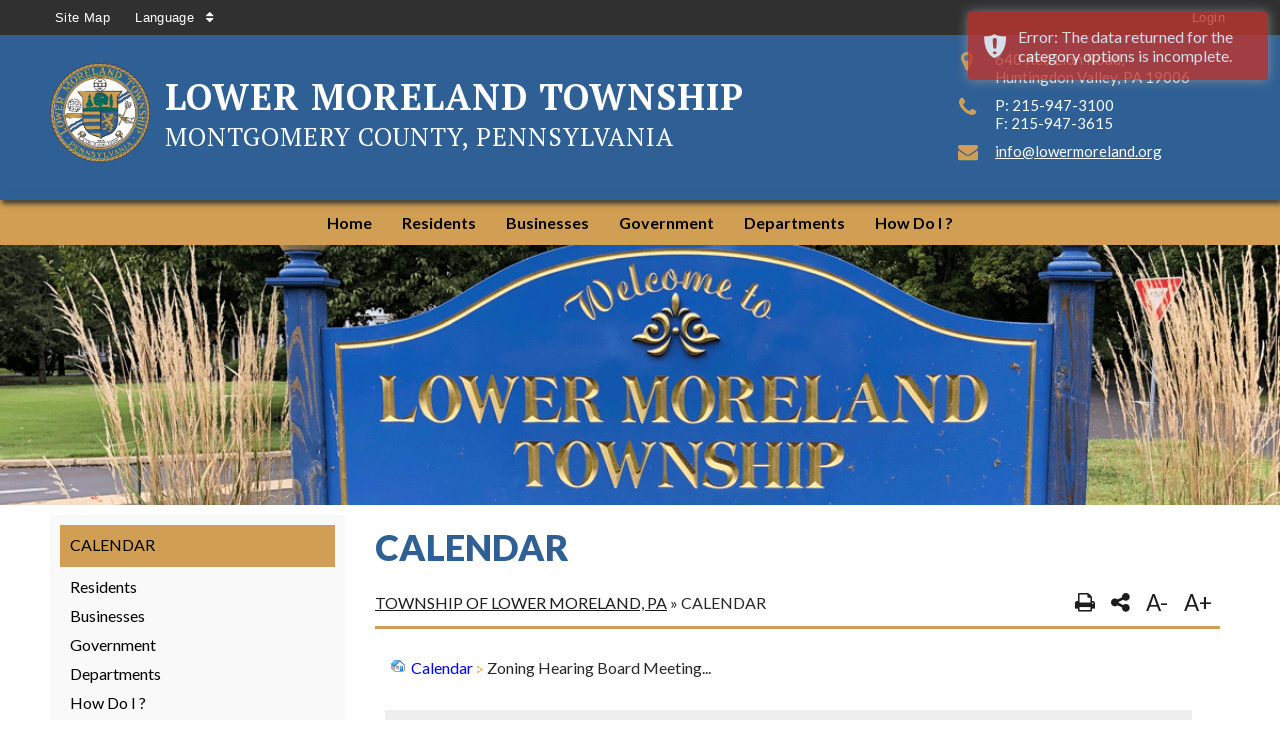

--- FILE ---
content_type: text/html; charset=utf-8
request_url: https://www.lowermoreland.org/cms/one.aspx?portalId=15465135&pageId=15465151&objectId.395499=17914492&contextId.395499=15719779&parentId.395499=15719780&localStartDate=2022-10-20T19:00&localEndDate=2022-10-20T21:30
body_size: 28395
content:
<!DOCTYPE html><html id="ctl00_html" xmlns="http://www.w3.org/1999/xhtml" lang="en-US" xml:lang="en-US">
<head id="ctl00_Head1"><title>
	Calendar - Township of Lower Moreland, PA
</title>
	<style>
		.cssIESearch {
			border:dashed !important;
			border-width:thin !important;
		}
	</style>
	<script>
		function focusInInput(id) {
			var ua = window.navigator.userAgent;
	
				// IE 10 or older
				var msie = ua.indexOf('MSIE ');
				if (msie > 0) {
						if (parseInt(ua.substring(msie + 5, ua.indexOf('.', msie)), 10) <= 10 )
							$(id).toggleClass('cssIESearch');
					}

				// IE 11
				var trident = ua.indexOf('Trident/');
				if (trident > 0) {
					var rv = ua.indexOf('rv:');
					if (parseInt(ua.substring(rv + 3, ua.indexOf('.', rv)), 10) === 11)
						$(id).toggleClass('cssIESearch');
				}
		};

		function focusOutInput(id) {
			$(id).removeClass('cssIESearch');
		}; 
	</script>
    <script id="ctl00_00f77616769f0d4f891b41dfda94e8b04f53f1c11d0172b581e651aeac6863a9" src="https://cdnsm1-hosted.civiclive.com/bundle/js/vendor.cfcd208495d565ef66e7dff9f98764da.js" type="text/javascript"></script><link id="ctl00_c8f4c6c953812b601a957ffb85881e061f80eb01e5e8c670167b133b4d5e4bbf" href="https://cdnsm1-hosted.civiclive.com/bundle/css/vendor.cfcd208495d565ef66e7dff9f98764da.css" rel="stylesheet" type="text/css" media="all" /><script src="https://cdnsm4-hosted.civiclive.com/common/resources/DesignPortfolio/SiteThemes/CommonLib/scripts/url-script-v4-civic.js" type="text/javascript"></script><meta id="viewport" name="viewport" content="width=320, initial-scale=1, maximum-scale=1, user-scalable=no" /><!-- Favicon bookmarks --><link rel="apple-touch-icon" sizes="180x180" href="https://cdnsm5-hosted.civiclive.com/UserFiles/Servers/Server_15465051/Templates/favicon/apple-touch-icon.png" /><link rel="icon" type="image/png" sizes="32x32" href="https://cdnsm5-hosted.civiclive.com/UserFiles/Servers/Server_15465051/Templates/favicon/favicon-32x32.png" /><link rel="icon" type="image/png" sizes="16x16" href="https://cdnsm5-hosted.civiclive.com/UserFiles/Servers/Server_15465051/Templates/favicon/favicon-16x16.png" /><link rel="manifest" href="https://cdnsm5-hosted.civiclive.com/UserFiles/Servers/Server_15465051/Templates/favicon/site.webmanifest" /><meta name="description" content="Welcome to Lower Moreland Township's official website. Lower Moreland Township in Montgomery County, Pennsylvania is a 340 year-old community adjacent to one of the largest cities in the US. With award winning schools, quaint shops, historic districts, beautiful parks and access to 1,500 acres of preserved meadows, woodlands and miles of trails, Lower Moreland is one of the best small-town communities in America." /><meta property="og:description" content="Welcome to Lower Moreland Township's official website. Lower Moreland Township in Montgomery County, Pennsylvania is a 340 year-old community adjacent to one of the largest cities in the US. With award winning schools, quaint shops, historic districts, beautiful parks and access to 1,500 acres of preserved meadows, woodlands and miles of trails, Lower Moreland is one of the best small-town communities in America." /><meta property="og:image" content="https://cdnsm5-hosted.civiclive.com/UserFiles/Servers/Server_15465051/Templates/images/LowerMoreland-logo.png" /><meta property="og:image:secure_url" content="https://cdnsm5-hosted.civiclive.com/UserFiles/Servers/Server_15465051/Templates/images/LowerMoreland-logo.png" /><meta property="og:title" content="Lower Moreland Township in Montgomery County, Pennsylvania" /><meta http-equiv="Content-Type" content="text/html;charset=utf-8" /><script id="ctl00_d811866f2347c45bd3a0fe77a237af6a60765b254d2e04324bf23e6319644c76" src="https://cdnsm2-hosted.civiclive.com/common/JavaScript/resourcelibrary/ReactPortlets/reactPortletLoader.js" type="text/javascript"></script><script id="ctl00_007e1919cd42cdd5583cdcdfaf4437f725a9db464eba46f47def4954760764c0" src="https://cdnsm2-hosted.civiclive.com/common/JavaScript/resourcelibrary/ReactPortletsInit.js" type="text/javascript"></script><link href="https://cdnsm2-hosted.civiclive.com/App_Themes/default/merged.css" type="text/css" rel="stylesheet" /><meta property="og:title" content="Calendar" /><meta property="og:url" content="https://lowermoreland.org/calendar" /><meta property="og:image" content="https://cdnsm5-hosted.civiclive.com/UserFiles/Servers/Server_15465051/Image/Images/Lower-Moreland-Township-Sign_web.gif" /><link href="https://lowermoreland.org/calendar/" rel="canonical" /><script async src="https://www.googletagmanager.com/gtag/js?id=G-GK506XC3FG"></script><script type="text/javascript">
window.dataLayer = window.dataLayer || []
function gtag() { dataLayer.push(arguments); }
gtag('js', new Date());
gtag('config', 'G-GK506XC3FG');
</script>
<link id="ctl00_c11ee3292ac9e5a4417635135583c4bbfdb8ea29573b674250c4d49a2a0ace54" href="https://cdnsm2-hosted.civiclive.com/App_Themes/jquery.mmenu.all.css" rel="stylesheet" type="text/css" media="all" /><script id="ctl00_c322b83bd68baadb3b50174e9bb777a6e2a207f953b71156195b3059ebbbf2a1" src="https://cdnsm1-hosted.civiclive.com/javascript/jquery.mmenu.min.all.js" type="text/javascript"></script><link id="ctl00_ecaa77bc459a465ccbf05b1230a7fda7d326ac12b2a6ed8ea34f9b8e8a640bda" href="https://cdnsm2-hosted.civiclive.com/App_Themes/mobilemenu.css" rel="stylesheet" type="text/css" media="all" /><script id="ctl00_6954abdda40ad30188b10655e8e3c079ee30c506b42fc79e052476db304c6aed" src="https://cdnsm1-hosted.civiclive.com/javascript/mobilemenu2019.v2.js" type="text/javascript"></script><link id="ctl00_c7d1852fdcd98942e2671182fa1542a4ba3a74d1c7ada80e9207f4e7c5268e45" href="https://cdnsm5-hosted.civiclive.com/UserFiles/TemplateStyles/Server_15465051/5688.css" rel="stylesheet" type="text/css" media="all" /><link id="ctl00_62d5b5acfac205ee192873312c44badb262caa3410605faf69de8c378b5dc098" href="/Common/controls/ContentItemModern/css/common.css" rel="stylesheet" type="text/css" media="all" /><link id="ctl00_3f5ee37f6ea11a2f1d312975aa7f44681818625d46c727911b4a556b5f92f69e" href="https://cdnsm5-hosted.civiclive.com/UserFiles/TemplateStyles/Server_15465051/5648.css" rel="stylesheet" type="text/css" media="all" /><link rel="stylesheet" type="text/css" href="/common/RichTextConfig/CustomFCKWebStyle.aspx?portalId=15465135" /><link href="/Telerik.Web.UI.WebResource.axd?d=PMrIT5dOWaVYIcpFWUE4nPnmLmO0BrM2PYzxkd0onrXbUpetimu5wKgzw7EGIxmOOVDwEK6CbI01fyEW3Y62LEDBs-5cgre4MBpJPijaMfuobTlR0&amp;t=638875788934013290&amp;compress=1&amp;_TSM_CombinedScripts_=%3b%3bTelerik.Web.UI%2c+Version%3d2022.3.1109.40%2c+Culture%3dneutral%2c+PublicKeyToken%3d121fae78165ba3d4%3aen-US%3a7cbc26f6-ca02-483b-84bf-df04c025957c%3a92753c09%3a91f742eb%3aed2942d4" type="text/css" rel="stylesheet" /></head>
<body id="ctl00_PageBody" style="margin: 0px">
    

<div id="mobile_banner"></div>

    <form method="post" action="./one.aspx?portalId=15465135&amp;pageId=15465151&amp;objectId.395499=17914492&amp;contextId.395499=15719779&amp;parentId.395499=15719780&amp;localStartDate=2022-10-20T19%3a00&amp;localEndDate=2022-10-20T21%3a30" id="aspnetForm">
<div class="aspNetHidden">
<input type="hidden" name="ctl00_RadStyleSheetManager1_TSSM" id="ctl00_RadStyleSheetManager1_TSSM" value="" />
<input type="hidden" name="ctl00_ScriptManager1_TSM" id="ctl00_ScriptManager1_TSM" value="" />
<input type="hidden" name="__EVENTTARGET" id="__EVENTTARGET" value="" />
<input type="hidden" name="__EVENTARGUMENT" id="__EVENTARGUMENT" value="" />
<input type="hidden" name="__VIEWSTATE" id="__VIEWSTATE" value="sYixx2LKN5Cc0zc2pRrr/+ynpHeRL7dpeRh/xmPU0iKZK1R/S/CMhXubbB/WnZrL1Om/tt43ImnniH6evmKM5zftoooaBrjpwSq4vUkaqUx1vtYt6d9JYkJuv9iaMcC7Efw9dXvHhKi5ES8M9tpN6XqFUBocZR2PP708ONdDtqAt3OUeTtAgUhuLWHHykOrfSOt/ZCVPU5b6AfDSVloZbrn2zWl/1CUi31G5/e0O6jC0eC2UMUOvSxezD6naGvdofM5HQhOICHHCdqLYSY1Isa5l1B0Z/ENG+Ald/zpYgV5bX5r/NlHIaNWQgEsczA5LHp2asEJgZ9bJd+L4HLcs+0OHAlM8qc9NH+9wtlf6ZL2lXIVNp/xJbv6yHZP9DVofkMkdkJ9lGxLJJ7QkOYEcnSlIEMX+hW/[base64]/km/a6W1VXxvE/LLYR2J95nzpyMHkS2mD6zO1zfn9BpHcbFrEAMxGw9aRWU1EnbbIqCBjRFl79Cwc1wO0a3Z5k0O0vJ8nn3iu3hnSnSv9k0Ns3BmPWXZBJxfwghRd1e+r4rdZtodrz0yzvwUvHzJl9vdbCMaJKcv+56QKyqeVB4he3C3oJCorVSTMGIhTfqz/gm89vblVTr4Y6AgWLwGQcZFNmHkgK/z+GAWvxo5OAw+rX2OU+ajeASNIlRTGKoX7iOu6mUZEtqnuMZe4KGUeBICh7TxzJulNi2n3jA3GddUsCZ981EItYh2Xo6cM5LNGnFM0E6IGmGNvTHRnlKshvs+TN7LMCO/05RWL/fnoNkv9jWC0Sel3I5dzLSB3+p9spm/Ia5lxw7gSSx+jwUbrOkt0nIKg9lIheZf6d6rpo80Jqx5pvkvmWw32VomKKcOfgNEuO7mwg9RV9GSBBnKyFU9F39gX2yW7ydpZMNJx6moZmdqP7qfbfcCAYn5kD1qTVtPrR7iLzNhqjHWQP2ppFG2Gl/1aekRmUPpJTTChR3qAh15tAiW4KX6UKxRAJasAe3EqMHr6mnCo0Iq7xgrXvMq+ZwxVvrDw4WT6UzYj091h/t/rily+mfuW3f4Uq6Ki3gF5mJDEx0O7yCWAar6DXaaOYyUZI5t+BqEfxAvDATyadeyfIj4WrwghFpuxflDR6smRx7iIUrArC3eeR2lfFfg2AftafwHuAjLapQvi4l7VDb846WNbKqN/6/YBMX9qAWToEHAtFvcFxS5bcp9xBgUxcHqyAEZv0uvgEmzIgf2YTnN8My6Bp8YMYAaaF5wN2NPVkJ3eUXpCzVoCpdHIa3VEiEM9ijqlhzJoIbAnQ3IA/SGTzFLsm3pr0Zl210Gr9kaWMKamKJVULvaCuYERGHyllluJ9mCI15L2DMgERqJCa5z6E28ZFlUDLHTg/6SdsS/94ShPI/Rk/Ydyj/FM18cuWpRsyLaatmpMvItgsKmtE8s0EWb+/ZaRSefdGSyHkH1uYDo5FMYzqY2Pl6pybA5T8G42CB+KJ3ScRIMXJMA6qYKcxLnliELlrQ/mi9rcbk6Olkj3+dRi+80R3ogz3DpxpI5AW5LmQmL8HiwsF5ntoGDyzUwTysWrmCtly7zm9mb95EVQzrwwsMlQFql2s5udeEjwc+pnv+Hrl7pTI6d5wD83Lp0DA7f6epmsu1Ir35mPLQe06iAk+zXNdMza8v49e3+gp+dBbP7wHTgEklPGn1Vw2wKIuQM9/C/Q+mGUpZrC3Raax9vL69UZ6B3rOr/JG9Kfahf/jI78dGmJviD4ayjOynq40ofQ/BjkhKephf0XX+oTNPwy0bMBfEKuIDkybSzmrUUcU4o8kiGBancrIBTpTdNPXHDr00kdQWBTCcz4OoyU7/NPXa202shFkb3n8V1eYn0oy+Vk74NK5wsheOSOyDMtBSo8K4GHtMzajtPaYrQO9OQ6KxXgGCHNePykO5Z7tjdw4XXReK5A1xDT2preXpDotmumeT7jdt9S+B8V+/96U73WEiB3xb0xn9x//pQCoX+/gl+qbg5oAYU/OZpMFAjiaRVSDDESEfzuitS9w/G0UWIFjoRAKxUt9d1AWV6RStifosXkSuuF/6mqqjnDTxxDk4TC6/gxBPzmXnMtXZ5FOsFEz/2NQ8KK/H9iDz69amyC3rfL1uvz2qQhQYzU1w4oKVpcA/Z7Cj/L6JT2RS476FabRFXYRzgCssFrTxU/wAjJgwVs3XbgaBgED4v4/FqS7DcICBmGn2mFHXQ9wMTH6ooE5Br5ufyWzJG9xeO8jMwN8grUwTkq8pNYXQnpN3p8HJGcLI4j+x6YyEOFek92gDPDQG+Bk1IGo4HM6wo5pQbrp2TJaVIryhG6cKkX/eoF0GXI4BCSWZHrkuRXAHAzfJWIOTuapa0LkUzugzu7f/KlWOgvtKZuc89b3qF2EbpkrEN+d5KRMKfbzWSOPu2NyPBs6vuPC7no5tn89uIZVUTheM2n0gFyBv21YSWhTBH+AxNaPGjEs2MIfFeCA1aLoY3q0FHDfyHAqsD8E3QaWdvt2bSre4EDTggnvAqyxGimy5zcMDo5n8Mb7B3lmn46KfsdMPG3B12zVkN+F5fLrzlC1D/c39EzRi/0l40CW30onhiH19v9RHuYJj+5ZheFYRWvA6j3wMxKA9dittCua4ElE+QiSjEh/8Vz3JO585jwmdNtxRO265EbT5fBQlKZ8s7pCr8qeGALl9xqg0eNLhwAtGkVcXwsc4KbblhE3+z7ptkH+z/A1LRocAR2GGiZQy+1LXaNCSQOZpXTyEW+nIvJ/pAAiS112rEu4on06/S4iZZ9r7mFGV2RV6bl35TUbbClzcOjr50AbHujQLjrjUCbgfPYl3Un+4NzBpovMUM2EQjtKjH0KPD0NZ5ViFCEBMdQKw3hfrri12+GK4B4EkbMHlkjKcVFSrqG8L0CrrZcIADHSFVsvH6bQj1/aB66Wn1sero8BIxILhGvvnWH1IlPKbCxgxNiZOrqs8QV0hILBZqwZW1gvF+YEMkn6H6tzsaeFAqYwHqS+7Zcc7+VpCPLveL2HOmBuFBDxAzMcfGcPIqs/NU1ZCmevqCCTrigY/Hilr0Y7L8UAW1MmRkDqrXNAe57LexIA37C/91W5yoY4OvVEhf1H73z0Hu3E46uMJ2GyYS1khtCeGIv9PYG2ZscusL+TehctdOWq73WSnD+s4U7g+15rQ4O9TBS/f80Nmy8FviP/po3tQ0FEjM4aQwdl7fQeq/NvoJbsAlcUxLTKgqMVf3Q+s3rhGcOpGIkUe44f8dAtWs2bSQLYy5db8xWGdQ2VG40yNC/r6A/[base64]/TftJSkFWPQumxm0s/qD3sNkVKgS/o9MeDXf7t0p99sdmW0O4C+b7wDbIJeVF5Qq+DQG9pYDJpLoSngDch1UJB+yJQmMCr8Q/2W/7rr5fbCIKJLoyaLamc82Zakh6uf4kgalnrP1vSkV/bSpMlZ+P8Ljoh8iO7dJa7sksVcCZaOZollb3LAwCHi1N4uOA20namT+Yjk6Xy/+K7ZXkqW2FtZVd4TIJlVTbb4bA8PbY1JEKj9eJ3PZQrU8ZU16p1T3ydUJ0EwgmtQCbTfdUv1Z3ekbQbNKOAhYer6UIBJxBPnt3cAq/0hYcO2WBZk/+x4ygL03K1kI7Ro3asLjvNif6VqO2Py281fEXjy/8zlmMBWi3qMKObjTrT76AlNA3M14YEi/Z5wlVDKtHf9eNN9S7QN3Duo0XowYfJGlEfepS1R43LVyiFxHBMDaLHotbsMf3i8sKhwZ41rNiV2qx2QdSK7TYX1sVemWhrw/B6xvDuJA2vsEswE1IbipHoCADww3ofBHCTYqcq80RLxSPuvyKIxoCkl7x6HXIVvTOd38w1xIb8ue1iytfUfbF5eWg7cKgnXi2g2SKqfvsxQ/GZ/mrV1c/kYRsgxCBgk535NFEGCYeE2p0Y9M6/GKCAlqyef9AAsn+sbF4J1kmrQP0Eqgl92CYy7D++x+aREHkK5vpQ3QCrq0NeQvfy3nV/Fa3yXpHTBva5G2oq7G7cketgKWY4Ff+kIJIgcm8ENFAZY6QIBvI3c70jDYmMhQNFqvB+GmtOzpcj2YYMiNLH51SQ8f9mYg9r1YnKEYS4Kq9eg7OGzvUnIpNl2oHJYs/jWwLOrJXfwhuKMSUDaB693MocoygqlywRYEWddXoJmyQQY13m2TX7Jq2j1QhqfUL1jy4mN4IXw9gJYVwKjGugUsHwCuX95bWv8k7GSKEkavq7yXGuBhN2XQ/[base64]/zYSdt351Oh6xnSRUg+lthjcqaClMyCESg0WatUwbM0PewIl5zUFn5G3SedaGFJQemVpuDfcoMIgKNO11EQcmdwoKKarPVC6Ai7R/fGvdpKawBbu12m8DheDHIBoexD97pz+dQbOpahUW18moLl6TfVa1kw3rfpv+4VYH7itf0WxVZt80T1IuOS2VLSJR8DTmcXv0dvvnm0JzHjk6E68T+AF3r2fNTc9XAhW9tSvtC2DUUVX/hjpZm8ko49+bBhy3I/GYekMs+RQY+tJ6/M0i6mqE1FtP1h6clYc0PuHllmlY6lsAB9PPAP5qDgzoiuXuRl0vbK+qLi0z7nBF5yRclRmI25TKTqWd+4h1eKlWopwDZ1TmOh2TCgh7puqBaple5OoZiE3l6pP+IuIXR+Es08zxdhJJ+MqTzoygWl52CZAPFf6QK2niRlB68ESa5KHzvWF0n/mdWb+p3WEHUK3EJiEuEGG3JvSc31/wIoJSMBm0+8fbp+tZM5WTZwCGJsjk6771DYujJpV56qoGzSi9+6GauWanUujmQfjxMMV0sCtqv2zIrB/n7OT/[base64]/blYVMcAlMc0z8U6yImod0Jqv1i4OpWtHtZt/YcuRQlzCir3bK3KJ/eqr3jcPyfCD5LicfHCgsS8w7CX9YD2N1eLGpDvePCAoU1DHKrzZufgLoHMhszSx2/V6CFIsB+eWtwzB/Sp3gp3A2DD/0zxULgUo5tIr4WVfNq7lTocfXxwzUmNWY25K2i71T4IL0O9oAhh1OlE7gCKW1FY3kFMK5VvBAymR1ZfxrQy3qHzw6Fj+VrevxcrArK/1ZAP4G0nwn5uuiobeYo+hNs0TjbDtGN2b8pObJDJhDHS/VGoi/FnK2tbgmBbfr26Xepqi2/pgb6zYzCHAPV3Y6XOjnrE6dJVp2OVuTH2jY947IRH7RQvmACGnACN33VI6kE76k7hAFRnDC/hvzIlVd1hvYf755NjGQnixOlDq758tp09R19XB0jESt7pjtS1QZswVlHlyX3taFy9JoHbpDRwF+F22/yUbgfcC+kQfCqqMBTHSUfp/dBe6mdMnLA9yJoAY4QjYneOdEtxx282Ocv1Y3uaOGQ+SpK4JIRwTnq+/eEAcbFq13PeaPJjV75P7Pa98oFBbZlOC9IoTSGE85mwp9pCFXALsIbK2wl0UCwY+QfFfKQCHCsJLYxnDNf2v9V+afoajSfPGO/444o5+58Lthb8GJQ0iZL2MtT9X05wt962ggqwKWX2SH3CVDnqPERlF1kLGuqjw4OAkJayApN62+laSkKPB9W8Ao1bTi913cqQJD40jfYnHNcVrMCUlxF5gyuA7sNmhbRjrA4SiysJ/6bLDtoP4GODTA3Tm7DXI61yl+sn2pG6P60aTFEK3BautpF8eXib7pU9x2ixTB7kPekC6hO+DYuAPkjxC+RbQodqktGhYzBfVK/jtN3FYp5oESm7uCyw8b/[base64]/PuO1qCu4sZV+fYCxzGiZFydNsUNYJey4xDZcsVoqDyls8y6/Mpy6P6ath83IHBlOS4JefLHt0Fdr+RyXHHtxwQxUEQ5a6sbELQFjkH/mLEZhJTNrS09bym9BKURSnnXbGjRjaBradbBzOEfShRlVvOkZivOfPWu5v1Ab3lnb+hv1kwrxs2X+i1amuPBpb8BTcHqIC/hRGQBwIvUl+qwHPiv2wVA1bHzu0b5S8BqJeBzK2MZ3C6WShIcDkwaqmtuXvJtVD2VYBSDb4+fuo0g47RmjOVCCG/t84zAnDld7cm9OrNWJh7F0CWSreAuCl2C+eHD4uN8HwEdc5MlCbsZeydMW3xXqxZNeNmdANiO/UclN46cmbOSvVqZpiBhr8WeknDoCwtKZIytzc3j3hM9iR4MB7skpu67sJwnBv9AqVlCOujWT9HUxexBPcRfPKDXW1VHXc2rGfQK33MIjDfo6OrrD6SgSbI7pHPZGcAhSlrXhwTZp3iuhx9t+yb3P7pWeA6/Vl8B1jKznxbLumiqPkMC7vuIgjCe66zmLEtQ7FI8q6ppWiokMluBNXokXLyEhKq/zpJ4Zq/sZ4Jk9y2WSH9Z8gA+wKwTnZC040y8cAucQuFEu/X5J7sTtpZ0WWbhjdjp5C2LM0rdHnbpBJGMu5zbbclaSIDf+2lNac3/GCiWvw2ecjgJcvF3momC8tHVzJce7ll5rBbCxcZvVEBdLrfZFEriV9C/yAehR3r9DY/ONNanNxl9ZOpSl/7E8n0HzwDGUQbsz6bPBJjx559OA41lL2CoPwJxxu4VHJV6QteauxDTFQWjv6B9kpuEKwR+dDDaJuy9IhNtuqQOAgRs0YJv0PMN4gvDpjopmHPaiuXfUWR1WvW1Puaa2UmheV/foxpn4LRlxbOm0PEZcHTNyzr6K0Om3jFjiQ9u5QCTJO530poAuHK38iLD1H/JiM4kV1XoHnFv8MMk/EnaJKkuNeyCO+ngclnhtoYtL9xn2d4af2/EXf4JKBxVeEBAnx2WwfHvn25ilAhZ287FEHL03GFEjRyomV8bM7CPO78dydR3Ex8+HZS4QQpM6QRnaCSplJStAMdq9GnwESxFfz4ayWZP5TIiGxwuVyxPZcg0M42/IZ6fDDH1ep+MfBekpss94gIlWTU+hj61t6bGHx1Clgx7PMnf93StgFtd7rwno2gZsNAe47vZrLMwASqSCoS/d/aBp/uiKh/LQO1kzEY/i35Vtx/OTVkmyWwCNwC5z9czQkI+mguvmCkNx2GQvinjUK7evKevJeTv8O1zxfgVpYWtC2Ov0dCZnaVXhliyRcMWYNcDLFg0OTY9Zcpcx21ZN3WQz2jzidS6Eo+3vrcF92dvPQMh8Dj/0VBZGs2BE2ns3uI0pV0V8AEr6wAfY0ZScimv3NLWlzCevb3ECoBDnaQ/WPJs7t11EtKCXgSMpEUn240FZz5iHGD2Dip1A6jOpqNaNCNiAeRQiHm0Uj5fuk+LoxrPD6BiwPzupdLwtddtFnb4w5/nTiwummLGUIhoz14uf66UoXhmo5eBblhU6oUm6GcFJwaWJho7cXD0uotiGhtK1e0a++TXH2kokYAjtwETJF76QBQ6OzfTFfk4B1lcwVikpzDU7ZVdbExDlZUOsNWSx8i7bH0S/[base64]/mp6y1GhoFavjv/feEosEthLk3G6GZmfqdf/YMHl6+XHPnmCL7AkgFLF22jNSzhybRT8dgRskVEjVU32sqPCm2hLAAngOmsKbbjOY7mVSY40ramV+X7XkI/JrePWlYzWNT7B0m7EU9+/7WAtmCVOZUOwgEdsRXXMESy00iGcE/JtQwZAkFFEYQJEmELQIWa9/mTaAsOWPUmXE/kq9StwVyBMQ/CmOlcwboUzYVp50NGixdweQ1ssmOL+CyHL2qeBYn9ibtS9ZLA9mgRjFDbfTnpxavkuKfUTVFlCOao3SvK/7qNF06rfbe9Tfm5qVfBYCndmkTehEZh5GrfeDfdGPYhg0awUitW3r1dCw+ACWZEsPuZGOtyuwYoBD0kb1mWSASRGxD7teEBqvOMlvn8uecMgpwkZn3gJYLQKnG7SraGSW7cDR9hjvMGAdhm1ynCHocFuKzH/EH/izZgWgB4aUXCSTt4j/484yk36d1P8L3g98m2EfnMY0iVmOBDqnEL08LCCSvPy/OzBkkEB7TaT/4wspXOeJPd1xUl5TdomaBEceyjVg4qMg+/9ljE7WBA8hFkqMCJ4Uu9400ejl6K9MGDO8MS5Yzp/KLfx+eyS3Vk8gpHGAWWxpDgHeuqjS1+y/O+mlN9LxFsL0cehSJShCTnPyJyTBCFJx4uiiGesQxsoGdm237/4vWhXswlyO6MW9AMMfB+EO8mvMjSr8X4PKBfVDSXWH/jO9n3Tx/rOfU+Si/sI3HpLxNuoc7Eg8u8JU+QNxAnDLN/Vhoru+FHSHmwVdd2LGeVUk/C/1ynMG0FnNc1gL9i+uxB8HojQMv5z6yn98jALDBRP/IEj48nDOBf3gU83TP3jiB2439y2jD9EBOEAYTWgya3t65Uq9y5ZwAYTboANup4JwcT/hhey2AHb9+3dRbcU1gmvbruQFy4+T5ov4z827IOkA5Vkd8AKIM9UF53Z2GiihaAfwFV0Ec/nU7jUd5+11Ax6ixpsoZDPqNlT6yZWLCCZ9BPfQ4mvytqd3hTR/vkKCnrBOR1ancm2PThiKg6lZs7yrCaPUSx7a0akSvG8UcPi1Ag7fHqjMdXAzChZji3wezzUzvr+GZdsNL8DjBWCQ/8FBe82oaaPyhtJzfmlqS66ZEPXX6dg6Oqsdhd3JgHDOrelPFqBtgao2GO0iGUfuHHiMMToehUeOXb6PXe+rAKQgmL4n5gTuFplGN3e8fdZkSzPncY/[base64]/AdE91GgxPIVpL+3Dc14K1/XGBZozv/B/5h+tcAyGRwem4482WVSMBp5VS6ohoX3HNLv6siwjR7/ZlTy0eE3EmrR4Nnq5lzMyibw9iCCQUgTQtt4wPpui7rTCHpZv25ndnS2SHC/RfvdCgGuUnPK5sMtUvgayRZ33jyR7/Z9/ip1+eF2Y0cjbUM4z5aR796qqMxfBgT3r38QcAJJg3yB5KTDNu9bpE4vZqDELpTwxC0h9dGva9m6wUjy8ZnBChTe0hrteP4isEl5ifKGrvtANLg0U7I6FjAHM4QPGdLGnyISIV/vo5jx8gJM8+AxZb1MWj/JJ0F4ajmxhRNKpIZL5ItP5pzgNh2yZtyK3fELX3i6yRJDAgpsmybPtarngishDqmEr02Ljzlb8QQ+D1K/tgiwYaTjWydlV3BsA6DZrdUL0YBi7p8qt0kb9SM2BdReGKcPz3uz4UrzgXNLfn7/sKrD2IiPo19LkYOLPrGIH9AmaQrlHl1pjsZJwlODTvSxYN6bimnN0DbY1blLmBuZO2IC9RmmKm+UGZ5mVK+nsUhnM5GLB0HyuZBslhVHnHozp5cZib8cbNh4xpBPjlEjmx6d8voBLpZAAIPAtPGdNsBiGI8gOsx0NBsjfhKWlxNukCii/SH2cKZYqUWnKbWIaQvPl2q82cxJf7k1rZUEFJ1tgFhbsoxRlHuxfNsPvYlJK6wzn85ebptzpyaduLbE1cGZPoVEaGwxuCsOK3fzEM7ULZPNIe96Ks1L00W/ooXjEXywd6pKEqC84cO1Xt+C15GcZWzpDEj5L+IODDkv+O01AaDRyAN87nWPZF8upXxJaHHjmCSe4S/ZH2CSXNnzxcvM5mesz0yVvH00JK+LSN5/F2+Ynl/5cKhIqX3xf0l3tGojTpnmlKX8m5CTltc7zb6r/xQfyCIcQQpTHjbNoQHHlaaT/RFq05OdYpfc/Xao0gJg7vtaO5eGfa2G95PeHewGEdbimlt1UY9KsZyUj1J8SqmuKkZkgAjcOKK289cnIiUK678QJtEiKhw5qMfPJ5RYcGehRQGJ4a27IJjP/HbG93Wx3I21SQHLiBd7g+pR90OjpV2VHt3wozLIsgBCgFAqodu/zKYZ9r7qQrIVnaaPJM6Zg3LVr9/8IuUKg2ByBsBe+aJLGn0WtW+n7vkfI8whVM912pxwoEcLcYe3Az7Bn/1rcF8cfpM2zm1hSFphDQxnfqhVGqwIcXN2LrOP0wKW60mMVjb8i0U3pY5uv95a/Ma9tdsGlbTlORP43pN3pvEcz9mQcp1yAOHH7sfzJdg4xItj3xg9/SNqgya7j2reNsz4qqEsVZdV90C4pLeroeSwLpu9Lq2IKkV8BEwm8E3/X8NGS6JRC0GKl05DIU0hwLrcVYok5Tsxfqlxrn5poEROgcvkxBWKwK05E/[base64]/dx2l0/+Klxm5Hs7PQZegAg+sPnWwUPlZQ4LtPj9Vj9OdVfIe5oi1qH7s95qu7PS0cBfeoRMI1I8HJcdR8SkTZc80GWGkeiiWNS6J1RIN6I5RlGpk1P5DMZe3Zp8raj/uHad1FXMB65pu1P4cJ0UshccYk70Nxdczb+hB/NzKKxWadnV5PiCOUHQa6+pKNrXxHbaicXYDRfZsFvEzgxLfxIYk5KY4L4iXdoCy/S4OY7pUjLYD//RjzOA0u/nHYLp4ogGtqLkYGV5Ph0FB1jsPYspAElMuR6p/3jk+p6cEYqW0gcXyKX+y9TMNEXSQV7BHUeNjOX8j64rA+gARWL5W8OjTuxxwtAA7YUQkyog3e6A8hhz6igXsQ2whTJTqDk/[base64]/m+u/LJPDse1LwVuDhD6D3Z4UoM+2YxtCYLJZInDEJNq+jGJR7fFVga+nhNXlmG6D9vTWcSul0ALpFhzJRCpnPnApFr0Wryr1UszPgOza+h4t6+AKytZYc5uminAC4u1eRKoTwyoAMx/20vwavOQndbJdM3nzQSiO0MthdiwwDA3oSRcU66IU+WNADirsVS60MglqSOyCEB22BtcUP+R8joo5kP4Gw8OHDRkN6kTcBjObhOQHwmbImPWf9XfghEAG71FaWx/sNSLaNrAJ/CMC7t8ZGRID+G5m/HYtDgKcXe06Uo8Npxzjg2vKsdr6rJZ9cRY5wRGpkJII7ZTJ5YXaqQtFkysGJMHVEY+7ekq+4YVbgz4Rc3VHlS0VQA3FICllcUPoUS+OLeykoIKzFQelD5mc5gh+acfJw5u73wFMc11MLqA6HP6K+c02tAqs5/ltvGoVj2Ri0xBDhocx+mSekhe9ywKXMRYmY82os5FYdmHrMFL6rK1Ta2VwlG/XlfgrTllan0cS8g1NMUh4tcbN0rgECsHoUbanxW38co8osEEJiUNe0dIN2d8TzmU/NSml+RA+lQq/8jBdi6O7LRFp2gwxPWM2sSgY8oAB0Rv8n6YyuAXClasW0fWFzVO9rY5fTPob0Tez5ADgWXkxt1Jab6NaYE/If6bZk8gyjGroZ5y+c1RsVdInvmuiNyUtbkqvSt/BNvS1RyMxoncvQAj2yzPPZ8m5jcCmq/y4dTVbcTGMAVQtfap1grGPQjqo0VaO+Jpgtf+4yC7D5mX+W4R/h/d6s3E1HdvZtmcXiS3rVxiblc2ADl250aqsRYcV0czg4zSDZBiDd/4Vj1W2gqTQBPXVEcyoV87cOd9K+yodbsB3hBLU/sw4/Vg2JS90/4c6i3xcTaCrBe2aJjAluxauudMF5iSgbhGamLTPEW3FwtaG7PwF8rqgv/0eCnIPaLVI3zVm/Q1ClBa5mHfOYcDxsaVVIPkJx18b3Y4wV1VJkQhQ56kHiEE68wywAZTD+ohzkq561/eLR6DlGU6844F8LXWOI1NhkOfMtP1jlbLq77XUo4h8QUdygH+MPb8iWWjftqvKJEhpdAXQCdXmu1g4pQEjkfX+iLLz1MVnHWKTVQC9Z/9mu8FoJ2OdkPuN4IkD1AzJyc9ss9gyVf+64frSdsMZCrn+wGQGeo2npu2/m0cqGAd37ojjbKR+Xf1lrPxaJz2Sydb3lsNjTwSKPEuOqRKGpggaD8Ycs5HAdYGTNGYMLJ+HyjiLn2Ny2dqYSduewOFOySXoazeI5sDI8FMB55+w3mQf5hD/kXfcJJXSbuBnyalgx6PMCpbrUm61ufQaMOZZBXuyJ0EJJ2G8D8JlKDKJhIubOxuXWq7yLUj/Yr5vGtN+GB3HfyA1VXBw8XinDML8Zn5Y3f+Gk5cEBKNYQ0WUu0dG4CAUQ1JHyLiHbeDwKStQpNyiRXbWBlqCDBGB9FOT9EtTR4iUofL8go3oMYn57fOIM/ib1b6sLvFC34ghFVOJ5ZVDIRnMSqqqAkFeoDT+Cx8XVclUhFoVi0DL60VOeZ+uXj8yYTG4lw=" />
</div>

<script type="text/javascript">
//<![CDATA[
var theForm = document.forms['aspnetForm'];
if (!theForm) {
    theForm = document.aspnetForm;
}
function __doPostBack(eventTarget, eventArgument) {
    if (!theForm.onsubmit || (theForm.onsubmit() != false)) {
        theForm.__EVENTTARGET.value = eventTarget;
        theForm.__EVENTARGUMENT.value = eventArgument;
        theForm.submit();
    }
}
//]]>
</script>


<script src="https://cdnsm1-hosted.civiclive.com/WebResource.axd?d=pynGkmcFUV13He1Qd6_TZMiEk64fhiffDz8GGQRHvsfZyYJBOIOV-_a7GJI3OprGKvYnjQ2&amp;t=638875788946515136" type="text/javascript"></script>


<script src="https://cdnsm2-hosted.civiclive.com/common/JavaScript/Json2.js" type="text/javascript"></script>
<script src="https://cdnsm2-hosted.civiclive.com/common/JavaScript/JQuery/jquery-cookie.js" type="text/javascript"></script><script type="text/javascript">
            
                function OpenNewWindow(url, arguments)
                {  
                    return window.open(url, "",arguments);
                }

                function OpenNewWindowJS(url, ignore, arguments){  
                    return OpenNewWindow(url, arguments);  
                }


                function OpenNewWindowNoReturn(url, arguments){  
                    OpenNewWindow(url, arguments);  
                }

              </script> 
<script src="https://cdnsm2-hosted.civiclive.com/common/javascript/PLMoreDropDown.js" type="text/javascript"></script>
<script type="text/javascript">
//<![CDATA[
function _search(){var frm=document.forms['aspnetForm'];if(!frm)frm=document.aspnetForm;window.location='/workspaces/Search.aspx?contextId='+frm.ctl00_SearchPlace.value+'&place='+frm.ctl00_SearchOne.value+'&searchTerm='+escape(frm.ctl00_SearchTerm.value).replace(/\+/g, '%2C').replace(/\"/g,'%22').replace(/'/g, '%27');}
            function clickButton(e, buttonid)
            { 
              var bt = document.getElementById(buttonid); 
              if (typeof bt == 'object')
		        { 

                    if (navigator.appName.indexOf('Microsoft Internet Explorer')>(-1)){ 
                          if (event.keyCode == 13){ 
                                bt.click(); 
                                return false; 
                          } 
                    } 
	    	        else
			        {
	                  if (e.keyCode == 13)
	          	        { 
                                bt.click(); 
                                return false; 
                          } 
                    } 
              } 
            } //]]>
</script>

<script src="https://cdnsm2-hosted.civiclive.com/Common/JavaScript/Common_Control.js" type="text/javascript"></script>
<script type="text/javascript">
//<![CDATA[

function InputConstraint_OnLoad(textBoxControlId, oRegExp)            
{
    oTextBoxControl = document.getElementById(textBoxControlId);
	if (oTextBoxControl)
	{
		if (oRegExp.test(oTextBoxControl.value))
			oTextBoxControl.OldValue = oTextBoxControl.value;
		else 
			oTextBoxControl.value = oTextBoxControl.OldValue = '';
	}
}
function InputConstraint_OnChange(oTextBoxControl, oRegExp)         
{
    if (oRegExp.test(oTextBoxControl.value))
        oTextBoxControl.OldValue = oTextBoxControl.value;
    else {
        if (typeof(oTextBoxControl.OldValue) == 'undefined' || oTextBoxControl.value == '') 
            oTextBoxControl.OldValue = '';
        oTextBoxControl.value = oTextBoxControl.OldValue;
    } 
}

//]]>
</script>

<script src="https://cdnsm1-hosted.civiclive.com/javascript/attrchange.js" type="text/javascript"></script>
<script type="text/javascript">
//<![CDATA[
;$(function() { $('nav#mMenuCMS').mmenu({"slidingSubmenus":false,"position":"left","zposition":"back"}, {"pageNodetype":"form"});});//]]>
</script>

<script src="https://cdnsm1-hosted.civiclive.com/ScriptResource.axd?d=qph9tUZ6hGPLbkznkRkqTc6sslt3VBxKsKaOsMkgDhBUIK4VeSNrR567Oujh-9r3p-v83OZlKXS3oddHkUoa3BeagcZ1DHb7zL1wTa7ulWzZJz8E0&amp;t=f2cd5c5" type="text/javascript"></script>
<script src="https://cdnsm1-hosted.civiclive.com/ScriptResource.axd?d=TvpD2YGOOsCm1yWcLkKnBWgP4Ytn8mcF-lXE9Rgmm07MeHQWxaABsFDEBrkBz20ctQNWNb2SsW8R5JatTEWe5jI_n38Ai1c37dRjpwryWlgJvlw90&amp;t=f2cd5c5" type="text/javascript"></script>
<script src="https://cdnsm2-hosted.civiclive.com/common/javascript/Common_DOM.js" type="text/javascript"></script>
<script src="https://cdnsm1-clradscript.civiclive.com/ajax/2022.3.1109/Common/Core.js" type="text/javascript"></script>
<script src="https://cdnsm1-clradscript.civiclive.com/ajax/2022.3.1109/Common/Helpers/IETouchActionManager.js" type="text/javascript"></script>
<script src="https://cdnsm1-clradscript.civiclive.com/ajax/2022.3.1109/Common/jQuery.js" type="text/javascript"></script>
<script src="https://cdnsm1-clradscript.civiclive.com/ajax/2022.3.1109/Common/jQueryPlugins.js" type="text/javascript"></script>
<script src="https://cdnsm1-clradscript.civiclive.com/ajax/2022.3.1109/Common/Widgets/Draggable.js" type="text/javascript"></script>
<script src="https://cdnsm1-clradscript.civiclive.com/ajax/2022.3.1109/Common/Widgets/Resizable.js" type="text/javascript"></script>
<script src="https://cdnsm1-clradscript.civiclive.com/ajax/2022.3.1109/Common/MaterialRipple/MaterialRippleScripts.js" type="text/javascript"></script>
<script src="https://cdnsm1-clradscript.civiclive.com/ajax/2022.3.1109/Common/AnimationFramework/AnimationFramework.js" type="text/javascript"></script>
<script src="https://cdnsm1-clradscript.civiclive.com/ajax/2022.3.1109/Common/Animation/AnimationScripts.js" type="text/javascript"></script>
<script src="https://cdnsm1-clradscript.civiclive.com/ajax/2022.3.1109/Common/Popup/PopupScripts.js" type="text/javascript"></script>
<script src="https://cdnsm1-clradscript.civiclive.com/ajax/2022.3.1109/Common/TouchScrollExtender.js" type="text/javascript"></script>
<script src="https://cdnsm1-clradscript.civiclive.com/ajax/2022.3.1109/Common/ShortCutManager/ShortCutManagerScripts.js" type="text/javascript"></script>
<script src="https://cdnsm1-clradscript.civiclive.com/ajax/2022.3.1109/Window/RadWindowScripts.js" type="text/javascript"></script>
<script src="https://cdnsm1-clradscript.civiclive.com/ajax/2022.3.1109/Window/RadWindowManager.js" type="text/javascript"></script>
<script src="https://cdnsm1-clradscript.civiclive.com/ajax/2022.3.1109/Common/Scrolling/ScrollingScripts.js" type="text/javascript"></script>
<script src="https://cdnsm1-clradscript.civiclive.com/ajax/2022.3.1109/Common/Navigation/OData/OData.js" type="text/javascript"></script>
<script src="https://cdnsm1-clradscript.civiclive.com/ajax/2022.3.1109/Common/Navigation/NavigationScripts.js" type="text/javascript"></script>
<script src="https://cdnsm1-clradscript.civiclive.com/ajax/2022.3.1109/Common/Navigation/OverlayScript.js" type="text/javascript"></script>
<script src="https://cdnsm1-clradscript.civiclive.com/ajax/2022.3.1109/Menu/RadMenuScripts.js" type="text/javascript"></script>
<script src="https://cdnsm1-clradscript.civiclive.com/ajax/2022.3.1109/Menu/MenuItem/RadMenuItem.js" type="text/javascript"></script>
<script src="https://cdnsm1-clradscript.civiclive.com/ajax/2022.3.1109/Menu/Views/ClassicView.js" type="text/javascript"></script>
<script src="/common/controls/General/CalendarPicker/CalendarPickerWS.asmx/js" type="text/javascript"></script>
<div class="aspNetHidden">

	<input type="hidden" name="__VIEWSTATEGENERATOR" id="__VIEWSTATEGENERATOR" value="F495CFC0" />
</div>
    
    
		
   
    <script type="text/javascript">
//<![CDATA[
Sys.WebForms.PageRequestManager._initialize('ctl00$ScriptManager1', 'aspnetForm', [], [], [], 90, 'ctl00');
//]]>
</script>

    
    
    
    
    
    
    
    
    
    
            
            
    
    
            
    
    
    
    
    
    
    
            
    
            
    
    
    
    
    
    
            
    
    
    
    
    

    
    <div class="responsiveTemplate"><div id="skip"><a href="#page">Skip navigation</a></div><link href="https://cdnsm4-hosted.civiclive.com/common/resources/DesignPortfolio/SiteThemes/CommonLib/pub-wrapper/pubWrapper2016.css" type="text/css" rel="stylesheet" media="screen" /><link type="text/css" rel="stylesheet" href="https://cdnsm1-cltemplatefonts.civiclive.com/common/template-fonts/fontAwesome450/font-awesome.css" /><div id="fb-root"></div><script>(function(d, s, id) {
  var js, fjs = d.getElementsByTagName(s)[0];
  if (d.getElementById(id)) return;
  js = d.createElement(s); js.id = id;
  js.src = 'https://connect.facebook.net/en_US/sdk.js#xfbml=1&version=v3.0';
  fjs.parentNode.insertBefore(js, fjs);
}(document, 'script', 'facebook-jssdk'));</script><!-- ====== PUB WRAPPER ====== --><div id="pubWrapper"><div id="pubWrapper-btn"><a href="javascript:void(0)">More Options <em class="fa fa-cog"></em></a></div><div id="top" class="container clear"><ul class="w-50 pubList"><li><a id="site-btn" href="/site_map" title="Go to Lower Moreland Township's Site Map">Site Map</a></li><li id="selectLang" class="pubDropdown-wrapper"><div class="pubDropdown-btn">Language<em class="fa fa-sort"></em></div><ul class="languageDropdown pubDropdown"><li id="gtl_original"><a href="javascript:TranslateTo('original');">View Original</a></li><li><a href="javascript:TranslateTo('es');">Spanish</a></li><li><a href="javascript:TranslateTo('zh-CN');">Cantonese</a></li><li><a href="javascript:TranslateTo('fr');">French</a></li><li><a href="javascript:TranslateTo('de');">German</a></li><li><a href="javascript:TranslateTo('it');">Italian</a></li><li><a href="javascript:TranslateTo('tl');">Tagalog</a></li><li><a href="javascript:TranslateTo('vi');">Vietnamese</a></li><li><a href="javascript:TranslateTo('ko');">Korean</a></li><li><a href="javascript:TranslateTo('ru');">Russian</a></li><li><a href="javascript:TranslateTo('hi');">Hindi</a></li></ul></li><!-- end #selectLang --><li id="pubLinks" class="pubDropdown-wrapper"><div class="pubDropdown-btn"><em class="fa fa-plus-circle"></em></div></li><!-- end #pubLinks --></ul><ul class="w-50 pubList fr"><li id="searchPanel" class="fr"><div class="divSearchBox">

</div></li><!-- end #searchBox --><li id="loginPanel" class="fr"><a id="ctl00_lnkGateway" class="admin_menu" href="/gateway/Login.aspx?returnUrl=%2fcms%2fone.aspx%3fportalId%3d15465135%26pageId%3d15465151%26objectId.395499%3d17914492%26contextId.395499%3d15719779%26parentId.395499%3d15719780%26localStartDate%3d2022-10-20T19%3a00%26localEndDate%3d2022-10-20T21%3a30">Login</a></li><!-- end #loginPanel --><li id="userPanel" class="fr"><a id="ctl00_lnkUser" class="user_link" href="">Guest</a></li><!-- end #userPanel --></ul></div></div><!-- ====== END PUB WRAPPER ====== --><div id="header"><div class="inside-padding"><div id="header-left"><a class="logo animated fadeInDown" href="/"><img src="https://cdnsm5-hosted.civiclive.com/UserFiles/Servers/Server_15465051/Templates/images/LowerMoreland-logo.png" alt="Lower Moreland Township"></img><div class="townName"><h1>Lower Moreland Township <span>Montgomery County, Pennsylvania</span></h1></div></a></div><div id="header-right"><ul class="contactInfo reset"><li class="address"><div class="info"><span>640 Red Lion Road,&nbsp</span><span>Huntingdon Valley, PA 19006</span></div></li><li class="phone"><div class="info"><span>P: 215-947-3100&nbsp</span><span>F: 215-947-3615</span></div></li><li class="email"><a href="mailTo:info@lowermoreland.org"><span class="__cf_email__" data-cfemail="630a0d050c230f0c1406110e0c11060f020d074d0c1104">[email&#160;protected]</span></a></li></ul></div><div class="clear"></div></div></div><div id="content-wrapper">

    <style>
		/* disable CKEditor orignal image & flash manager */
		.cke_button__image {
			display:none !important;
		}

		.cke_button__flash {
			display:none !important;
		}

	</style>
    <script data-cfasync="false" src="/cdn-cgi/scripts/5c5dd728/cloudflare-static/email-decode.min.js"></script><script type="text/javascript">
    $(document).ready(function () {
        $('#divOverlay').css('width', $(document).width());
        $('#divOverlay').css('height', $(document).height());
    });
    </script>

    <!-- richeditor full screen mode overlay element -->
    <div id="divOverlay" unselectable="on" class="TelerikModalOverlayFullScreen" style="position: absolute; left: 0px; top: 0px; z-index: 100001; background-color: rgb(170, 170, 170); opacity: 0.5; display: none;"></div>
    
        <script type="text/javascript">
            function setPreventHttpRedirectParam(url) {
                url = (url || '').trim();
                if (url === '') return url;
                var parser = document.createElement('a');
                parser.href = url;
                var search = '?preventHttpRedirect=1';
                if (parser.search.length > 0)
                    search += '&' + parser.search.substr(1);
                parser.search = search;
                return parser.href;
            }

            function openRadWindowLoadingContentTree(url) {
                var wnd = $find("ctl00_ContentPlaceHolder1_RadWindowManagerLoadingContentTree");
                showModal(url, wnd, 750, 630);
                return false;
            }

            function openPermissionControlWindow(url) {
                var wnd = $find("ctl00_ContentPlaceHolder1_RadWindowPermissionControl");
                showModal(url, wnd, 150, 61);
                return false;
            }

            function showModal(url, wnd, width, height) {
                var scheme = window.location.href.split('/')[0] || 'http:';
                radopen(scheme === 'https:' || $('.secureform').length > 0
                    ? setPreventHttpRedirectParam(url) : url, wnd, width + 'px', height + 'px').center();
            }

            function RadWindowLoadFunction(url) {
                window.location = url;
            }
        </script>

        <style type="text/css">
            /* force to set z-index as max value */
            .WindowLoadingContentTreeRadWindow {
                z-index: 53001 !important;
            }
        </style>
        <div id="ctl00_ContentPlaceHolder1_RadWindowManagerLoadingContentTree" class="WindowLoadingContentTreeRadWindow" style="display:none;">
	<!-- 2022.3.1109.40 --><div id="ctl00_ContentPlaceHolder1_RadWindowManagerLoadingContentTree_alerttemplate" style="display:none;">
        <div class="rwDialogPopup radalert">
            <div class="rwDialogText">
            {1}
            </div>

            <div>
                <a  onclick="$find('{0}').close(true);"
                class="rwPopupButton" href="javascript:void(0);">
                    <span class="rwOuterSpan">
                        <span class="rwInnerSpan">##LOC[OK]##</span>
                    </span>
                </a>
            </div>
        </div>
        </div><div id="ctl00_ContentPlaceHolder1_RadWindowManagerLoadingContentTree_prompttemplate" style="display:none;">&nbsp;</div><div id="ctl00_ContentPlaceHolder1_RadWindowManagerLoadingContentTree_confirmtemplate" style="display:none;">&nbsp;</div><input id="ctl00_ContentPlaceHolder1_RadWindowManagerLoadingContentTree_ClientState" name="ctl00_ContentPlaceHolder1_RadWindowManagerLoadingContentTree_ClientState" type="hidden" />
</div><div id="ctl00_ContentPlaceHolder1_RadWindowLoadingContentTree" style="display:none;">
	<div id="ctl00_ContentPlaceHolder1_RadWindowLoadingContentTree_C" style="display:none;">

	</div><input id="ctl00_ContentPlaceHolder1_RadWindowLoadingContentTree_ClientState" name="ctl00_ContentPlaceHolder1_RadWindowLoadingContentTree_ClientState" type="hidden" />
</div><div id="ctl00_ContentPlaceHolder1_RadWindowPermissionControl" style="display:none;">
	<div id="ctl00_ContentPlaceHolder1_RadWindowPermissionControl_C" style="display:none;">

	</div><input id="ctl00_ContentPlaceHolder1_RadWindowPermissionControl_ClientState" name="ctl00_ContentPlaceHolder1_RadWindowPermissionControl_ClientState" type="hidden" />
</div>
    
<div id="theme" class="subpage"><div id="menubar"><div class="inside-padding"><a href="#mMenuCMS" id="mobile-bar" title="Mobile Menu"><span class="fa fa-bars"></span>Menu</a><div class="centerWrapper"><div class="centerMenu"><div tabindex="0" id="ctl00_ContentPlaceHolder1_ctl01_radmenu" class="RadMenu RadMenu_  wrapword telerik_main_menu NoIcon">
	<ul class="rmRootGroup rmHorizontal">
		<li class="rmItem rmFirst"><a class="rmLink rmRootLink" href="#"><span class="rmText">Home</span></a></li><li class="rmItem "><a class="rmLink rmRootLink" href="#"><span class="rmText">Residents</span></a><div class="rmSlide">
			<ul class="rmVertical rmGroup rmLevel1">
				<li class="rmItem rmFirst"><a class="rmLink" href="/residents/about_lower_moreland_township"><span class="rmText">About Lower Moreland Township</span></a></li><li class="rmItem "><a class="rmLink" href="/residents/ambulance_service"><span class="rmText">Ambulance Service</span></a></li><li class="rmItem "><a class="rmLink" href="/residents/community_development"><span class="rmText">Community Development</span></a><div class="rmSlide">
					<ul class="rmVertical rmGroup rmLevel2">
						<li class="rmItem rmFirst rmLast"><a class="rmLink" href="/residents/community_development/eye_on_development"><span class="rmText">Eye on Development</span></a></li>
					</ul>
				</div></li><li class="rmItem "><a class="rmLink" href="/residents/documents_and_plans"><span class="rmText">Documents and Plans</span></a></li><li class="rmItem "><a class="rmLink" href="/residents/_events"><span class="rmText">Events</span></a></li><li class="rmItem "><a class="rmLink" href="/residents/huntingdon_valley_fire_company"><span class="rmText">Huntingdon Valley Fire Company</span></a></li><li class="rmItem "><a class="rmLink" href="/residents/huntingdon_valley_library"><span class="rmText">Huntingdon Valley Library</span></a></li><li class="rmItem "><a class="rmLink" href="/residents/local_tax_information"><span class="rmText">Local Tax Information</span></a><div class="rmSlide">
					<ul class="rmVertical rmGroup rmLevel2">
						<li class="rmItem rmFirst rmLast"><a class="rmLink" href="/residents/local_tax_information/real_estate_tax_collector"><span class="rmText">Real Estate Tax Collector</span></a></li>
					</ul>
				</div></li><li class="rmItem "><a class="rmLink" href="/residents/human_relations_mediator"><span class="rmText">Human Relations Mediator</span></a></li><li class="rmItem "><a class="rmLink" href="/residents/newsletter"><span class="rmText">Newsletter</span></a></li><li class="rmItem "><a class="rmLink" href="/residents/parks__trails___recreation"><span class="rmText">Parks, Trails &amp; Recreation</span></a><div class="rmSlide">
					<ul class="rmVertical rmGroup rmLevel2">
						<li class="rmItem rmFirst"><a class="rmLink" href="/residents/parks__trails___recreation/youth_center_rental"><span class="rmText">Youth Center Rental</span></a></li><li class="rmItem "><a class="rmLink" href="/residents/parks__trails___recreation/summer_recreation_2025"><span class="rmText">Summer Recreation 2025</span></a></li><li class="rmItem "><a class="rmLink" href="/residents/parks__trails___recreation/red_lion_gym_calendar"><span class="rmText">Red Lion Gym Calendar</span></a></li><li class="rmItem "><a class="rmLink" href="/residents/parks__trails___recreation/environment"><span class="rmText">Environment</span></a></li><li class="rmItem rmLast"><a class="rmLink" href="/residents/parks__trails___recreation/facilities_naming_policy"><span class="rmText">Facilities Naming Policy</span></a></li>
					</ul>
				</div></li><li class="rmItem "><a class="rmLink" href="/residents/right_to_know_law"><span class="rmText">Right- To- Know Law</span></a></li><li class="rmItem "><a class="rmLink" href="/residents/stormwater"><span class="rmText">Stormwater</span></a></li><li class="rmItem "><a class="rmLink" target="_blank" href="/residents/township_code"><span class="rmText">Township Code</span></a></li><li class="rmItem rmLast"><a class="rmLink" href="/residents/voting_information"><span class="rmText">Voting Information</span></a></li>
			</ul>
		</div></li><li class="rmItem "><a class="rmLink rmRootLink" href="#"><span class="rmText">Businesses</span></a><div class="rmSlide">
			<ul class="rmVertical rmGroup rmLevel1">
				<li class="rmItem rmFirst"><a class="rmLink" href="/businesses/invest_in_lower_moreland"><span class="rmText">Invest in Lower Moreland</span></a></li><li class="rmItem "><a class="rmLink" href="/businesses/business_regulations"><span class="rmText">Business Regulations</span></a></li><li class="rmItem "><a class="rmLink" href="/businesses/business_taxes"><span class="rmText">Business Taxes</span></a></li><li class="rmItem rmLast"><a class="rmLink" href="/businesses/lerta_tax_incentive"><span class="rmText">LERTA Tax Incentive</span></a></li>
			</ul>
		</div></li><li class="rmItem "><a class="rmLink rmRootLink" href="#"><span class="rmText">Government</span></a><div class="rmSlide">
			<ul class="rmVertical rmGroup rmLevel1">
				<li class="rmItem rmFirst"><a class="rmLink" href="/government/board_of_commissioners"><span class="rmText">Board of Commissioners</span></a><div class="rmSlide">
					<ul class="rmVertical rmGroup rmLevel2">
						<li class="rmItem rmFirst"><a class="rmLink" href="/government/board_of_commissioners/archived_agendas_and_minutes"><span class="rmText">Archived Agendas and Minutes</span></a></li><li class="rmItem "><a class="rmLink" href="/government/board_of_commissioners/board_of_commissioners_meeting_videos"><span class="rmText">Board of Commissioners Meeting Videos</span></a></li><li class="rmItem rmLast"><a class="rmLink" href="/government/board_of_commissioners/legal_notices"><span class="rmText">Legal Notices</span></a></li>
					</ul>
				</div></li><li class="rmItem rmLast"><a class="rmLink" href="/government/boards___commissions"><span class="rmText">Boards &amp; Commissions</span></a><div class="rmSlide">
					<ul class="rmVertical rmGroup rmLevel2">
						<li class="rmItem rmFirst"><a class="rmLink" href="/government/boards___commissions/building_code_board_of_appeals"><span class="rmText">Building Code Board of Appeals</span></a></li><li class="rmItem "><a class="rmLink" href="/government/boards___commissions/civil_service_commission"><span class="rmText">Civil Service Commission</span></a></li><li class="rmItem "><a class="rmLink" href="/government/boards___commissions/historical_architectural_review_board"><span class="rmText">Historical Architectural Review Board</span></a></li><li class="rmItem "><a class="rmLink" href="/government/boards___commissions/municipal_authority"><span class="rmText">Municipal Authority</span></a></li><li class="rmItem "><a class="rmLink" href="/government/boards___commissions/planning_commission"><span class="rmText">Planning Commission</span></a></li><li class="rmItem rmLast"><a class="rmLink" href="/government/boards___commissions/zoning_hearing_board"><span class="rmText">Zoning Hearing Board</span></a></li>
					</ul>
				</div></li>
			</ul>
		</div></li><li class="rmItem "><a class="rmLink rmRootLink" href="#"><span class="rmText">Departments</span></a><div class="rmSlide">
			<ul class="rmVertical rmGroup rmLevel1">
				<li class="rmItem rmFirst"><a class="rmLink" href="/departments/administration"><span class="rmText">Administration</span></a></li><li class="rmItem "><a class="rmLink" href="/departments/code_enforcement_zoning"><span class="rmText">Code Enforcement/Zoning</span></a><div class="rmSlide">
					<ul class="rmVertical rmGroup rmLevel2">
						<li class="rmItem rmFirst"><a class="rmLink" href="/departments/code_enforcement_zoning/building_department_"><span class="rmText">Building Department </span></a></li><li class="rmItem "><a class="rmLink" href="/departments/code_enforcement_zoning/property_maintenance"><span class="rmText">Property Maintenance</span></a></li><li class="rmItem "><a class="rmLink" href="/departments/code_enforcement_zoning/grading___land_disturbance"><span class="rmText">Grading &amp; Land Disturbance</span></a></li><li class="rmItem rmLast"><a class="rmLink" href="/departments/code_enforcement_zoning/zoning"><span class="rmText">Zoning</span></a></li>
					</ul>
				</div></li><li class="rmItem "><a class="rmLink" href="/departments/finance"><span class="rmText">Finance</span></a><div class="rmSlide">
					<ul class="rmVertical rmGroup rmLevel2">
						<li class="rmItem rmFirst rmLast"><a class="rmLink" href="/departments/finance/budget"><span class="rmText">Budget</span></a></li>
					</ul>
				</div></li><li class="rmItem "><a class="rmLink" href="/departments/fire_marshal"><span class="rmText">Fire Marshal</span></a><div class="rmSlide">
					<ul class="rmVertical rmGroup rmLevel2">
						<li class="rmItem rmFirst rmLast"><a class="rmLink" href="/departments/fire_marshal/emergency_management"><span class="rmText">Emergency Management</span></a></li>
					</ul>
				</div></li><li class="rmItem "><a class="rmLink" href="/departments/police_department"><span class="rmText">Police Department</span></a><div class="rmSlide">
					<ul class="rmVertical rmGroup rmLevel2">
						<li class="rmItem rmFirst"><a class="rmLink" href="/departments/police_department/welcome_from_the_chief"><span class="rmText">Welcome from the Chief</span></a></li><li class="rmItem "><a class="rmLink" href="/departments/police_department/units___organization"><span class="rmText">Units &amp; Organization</span></a></li><li class="rmItem "><a class="rmLink" href="/departments/police_department/community_involvement"><span class="rmText">Community Involvement</span></a></li><li class="rmItem "><a class="rmLink" href="/departments/police_department/incident_updates"><span class="rmText">Incident Updates</span></a></li><li class="rmItem "><a class="rmLink" href="/departments/police_department/f_a_qs"><span class="rmText">FAQs</span></a></li><li class="rmItem "><a class="rmLink" href="/departments/police_department/municipay-_online_payments"><span class="rmText">Municipay- Online Payments</span></a></li><li class="rmItem "><a class="rmLink" href="/departments/police_department/academy"><span class="rmText">Citizen&#39;s Police Academy</span></a></li><li class="rmItem "><a class="rmLink" href="/departments/police_department/documents"><span class="rmText">Documents &amp; Forms</span></a></li><li class="rmItem rmLast"><a class="rmLink" href="/departments/police_department/employment_opportunities"><span class="rmText">Employment Opportunities</span></a></li>
					</ul>
				</div></li><li class="rmItem "><a class="rmLink" href="/departments/public_works"><span class="rmText">Public Works</span></a><div class="rmSlide">
					<ul class="rmVertical rmGroup rmLevel2">
						<li class="rmItem rmFirst"><a class="rmLink" href="/departments/public_works/employment"><span class="rmText">Employment</span></a></li><li class="rmItem "><a class="rmLink" href="/departments/public_works/trash_recycling"><span class="rmText">Trash &amp; Recycling</span></a><div class="rmSlide">
							<ul class="rmVertical rmGroup rmLevel3">
								<li class="rmItem rmFirst rmLast"><a class="rmLink" href="/departments/public_works/trash_recycling/new_trash_and_recycling_contract_"><span class="rmText">New Trash and Recycling Contract </span></a></li>
							</ul>
						</div></li><li class="rmItem "><a class="rmLink" href="/departments/public_works/leaf_collection"><span class="rmText">Leaf Collection</span></a></li><li class="rmItem "><a class="rmLink" href="/departments/public_works/streets___roads"><span class="rmText">Streets &amp; Roads</span></a></li><li class="rmItem "><a class="rmLink" href="/departments/public_works/streetlights___traffic_signals"><span class="rmText">Streetlights &amp; Traffic Signals</span></a></li><li class="rmItem "><a class="rmLink" href="/departments/public_works/snow_removal"><span class="rmText">Snow Removal</span></a></li><li class="rmItem "><a class="rmLink" href="/departments/public_works/wastewater_management"><span class="rmText">Wastewater Management</span></a></li><li class="rmItem rmLast"><a class="rmLink" href="/departments/public_works/stormwater"><span class="rmText">Stormwater</span></a><div class="rmSlide">
							<ul class="rmVertical rmGroup rmLevel3">
								<li class="rmItem rmFirst rmLast"><a class="rmLink" href="/departments/public_works/stormwater/stormwater_pollutant_reduction_plan"><span class="rmText">Stormwater Pollutant Reduction Plan</span></a></li>
							</ul>
						</div></li>
					</ul>
				</div></li><li class="rmItem rmLast"><a class="rmLink" href="/departments/sewer_billing_stormwater"><span class="rmText">Sewer Billing/Stormwater</span></a><div class="rmSlide">
					<ul class="rmVertical rmGroup rmLevel2">
						<li class="rmItem rmFirst rmLast"><a class="rmLink" href="/departments/sewer_billing_stormwater/SEWER_EBILLING"><span class="rmText">SEWER E-BILLING REGISTRATION</span></a></li>
					</ul>
				</div></li>
			</ul>
		</div></li><li class="rmItem rmLast"><a class="rmLink rmRootLink" href="#"><span class="rmText">How Do I ?</span></a><div class="rmSlide">
			<ul class="rmVertical rmGroup rmLevel1">
				<li class="rmItem rmFirst"><a class="rmLink" href="/how_do_i/pay_my"><span class="rmText">Pay my </span></a><div class="rmSlide">
					<ul class="rmVertical rmGroup rmLevel2">
						<li class="rmItem rmFirst"><a class="rmLink" href="/how_do_i/pay_my/property_taxes"><span class="rmText">Property Taxes</span></a></li><li class="rmItem "><a class="rmLink" href="/how_do_i/pay_my/sewer_bill"><span class="rmText">Sewer Bill</span></a></li><li class="rmItem rmLast"><a class="rmLink" href="/how_do_i/pay_my/business_taxes"><span class="rmText">Business Taxes</span></a></li>
					</ul>
				</div></li><li class="rmItem "><a class="rmLink" href="/how_do_i/contact"><span class="rmText">Contact</span></a><div class="rmSlide">
					<ul class="rmVertical rmGroup rmLevel2">
						<li class="rmItem rmFirst"><a class="rmLink" href="/how_do_i/contact/general_inquiries"><span class="rmText">General Inquiries</span></a></li><li class="rmItem rmLast"><a class="rmLink" href="/how_do_i/contact/township_staff"><span class="rmText">Township Staff</span></a></li>
					</ul>
				</div></li><li class="rmItem "><a class="rmLink" href="/how_do_i/sign_up_for"><span class="rmText">Sign Up For</span></a><div class="rmSlide">
					<ul class="rmVertical rmGroup rmLevel2">
						<li class="rmItem rmFirst"><a class="rmLink" href="/how_do_i/sign_up_for/ready_montco"><span class="rmText">ReadyMontco</span></a></li><li class="rmItem "><a class="rmLink" href="/how_do_i/sign_up_for/eNotification"><span class="rmText">eNotification</span></a></li><li class="rmItem rmLast"><a class="rmLink" href="/how_do_i/sign_up_for/vacant_home_watch"><span class="rmText">Vacant Home Watch</span></a></li>
					</ul>
				</div></li><li class="rmItem rmLast"><a class="rmLink" href="/how_do_i/dispose_of"><span class="rmText">Dispose of</span></a><div class="rmSlide">
					<ul class="rmVertical rmGroup rmLevel2">
						<li class="rmItem rmFirst"><a class="rmLink" href="/how_do_i/dispose_of/trash"><span class="rmText">Trash </span></a></li><li class="rmItem "><a class="rmLink" href="/how_do_i/dispose_of/yard_waste"><span class="rmText">Yard Waste</span></a></li><li class="rmItem "><a class="rmLink" href="/how_do_i/dispose_of/e-waste"><span class="rmText">E-waste</span></a></li><li class="rmItem "><a class="rmLink" href="/how_do_i/dispose_of/medications"><span class="rmText">Medications</span></a></li><li class="rmItem rmLast"><a class="rmLink" href="/how_do_i/dispose_of/unwanted_weapons"><span class="rmText">Unwanted Weapons</span></a></li>
					</ul>
				</div></li>
			</ul>
		</div></li>
	</ul><input id="ctl00_ContentPlaceHolder1_ctl01_radmenu_ClientState" name="ctl00_ContentPlaceHolder1_ctl01_radmenu_ClientState" type="hidden" />
</div>

  <!-- PlaceHolder tag prevents inline radmenu.ClientID code below clashing with Utility.EnsureScriptManager(this); -->
  <script>

    $(document).ready(function () {
      giveAllMenuLinksAUniqueIdentifier();
      $(".rmLink").on("keydown", setSpacebarToOpenMenus);
    });

    $(window).on("load", function () {
      var menu = $find("ctl00_ContentPlaceHolder1_ctl01_radmenu");
      if (menu) {
        var menuElement = menu.get_element();
        var attrVal = menuElement.getAttribute("aria-activedescendant");
        if (!(attrVal && document.getElementById(attrVal))) {
          menuElement.removeAttribute("aria-activedescendant");
        }
      }
    })

    function giveAllMenuLinksAUniqueIdentifier() {
      //Give all menu items a unique attribute value so that I can identify them when spacebar is clicked. Same 'menunumber' attribute is set in .aspx code on menu items.
      var index = 0;
      $(".telerik_main_menu li.rmItem a.rmLink").each(function (index) {
        $(this).attr("menunumber", index);
      });
    }

    function setSpacebarToOpenMenus(e) {
      //Open submenus on spacebar press. 
      var theKey = e.which;
      if (theKey == 32) { // 32 is keycode for spacebar. 
        var menuNumber = $(this).attr("menunumber");
        var menu = $find("ctl00_ContentPlaceHolder1_ctl01_radmenu");
        var menuItem = menu.findItemByAttribute("menunumber", menuNumber);
        var submenuItems = menuItem.get_items();
        if (submenuItems.get_count() > 0) {
          if (menuItem.get_isOpen() == false) {
            menuItem.open();
            e.preventDefault();
          };
        };
      };
    };

    function ClickItem(menu, args) {
      //Event set in OnClientItemClicking="ClickItem";
      //When user clicks (presses Enter key) a menu item, if submenu is not open, then open it; otherwise navigate to the item's link. 
      var item = args.get_item();
      var submenuItems = item.get_items();
      if (submenuItems.get_count() > 0) {
        //If submenu is closed, then open it; otherwise click the menu item link. 
        if (item.get_isOpen() == false) {
          args.set_cancel(true); //Cancel the default click action so that it doesn't trigger the menu item's navigation link.
          item.open();
        }
        else {
          if (typeof item.redirectToLink == 'undefined') {
            item.redirectToLink = true;
            item.click();
          } else {
            delete item.redirectToLink;
          }
        }
      }
    }

  </script>




<script type="text/javascript">
    $(document).ready(function () {
        $('a.mm-subopen').each(function (i, item) {
            setExpandCollapse();

            $(item).click(function () {
                setExpandCollapse();
            });

            function setExpandCollapse() {
                var parent = $(item).parent();
                var expandCollapse = 'Expand menu item';
                if (parent !== undefined && parent.length > 0) {
                    var selected = parent[0].classList.contains("mm-opened");
                    if (selected !== undefined && selected === true) {
                        expandCollapse = 'Collapse menu item';;
                    }
                    else {
                        expandCollapse = 'Expand menu item';
                    }
                }

                $(item).html("<span class=\"offScreen\">" + expandCollapse + " " + $(item).next().text() + "</span>");
            }
        });
    });
</script>
<nav id="mMenuCMS" class="mm-menu, cms-responsive-menu"><ul><li><a href="javascript:void(0)">Home</a><li><a href="javascript:void(0)">Residents</a><ul><li><a href="/residents/about_lower_moreland_township">About Lower Moreland Township</a></li><li><a href="/residents/ambulance_service">Ambulance Service</a></li><li><a href="/residents/community_development">Community Development</a><ul><li><a href="/residents/community_development/eye_on_development">Eye on Development</a></li></ul></li><li><a href="/residents/documents_and_plans">Documents and Plans</a></li><li><a href="/residents/_events">Events</a></li><li><a href="/residents/huntingdon_valley_fire_company">Huntingdon Valley Fire Company</a></li><li><a href="/residents/huntingdon_valley_library">Huntingdon Valley Library</a></li><li><a href="/residents/local_tax_information">Local Tax Information</a><ul><li><a href="/residents/local_tax_information/real_estate_tax_collector">Real Estate Tax Collector</a></li></ul></li><li><a href="/residents/human_relations_mediator">Human Relations Mediator</a></li><li><a href="/residents/newsletter">Newsletter</a></li><li><a href="/residents/parks__trails___recreation">Parks, Trails &amp; Recreation</a><ul><li><a href="/residents/parks__trails___recreation/youth_center_rental">Youth Center Rental</a></li><li><a href="/residents/parks__trails___recreation/summer_recreation_2025">Summer Recreation 2025</a></li><li><a href="/residents/parks__trails___recreation/red_lion_gym_calendar">Red Lion Gym Calendar</a></li><li><a href="/residents/parks__trails___recreation/environment">Environment</a></li><li><a href="/residents/parks__trails___recreation/facilities_naming_policy">Facilities Naming Policy</a></li></ul></li><li><a href="/residents/right_to_know_law">Right- To- Know Law</a></li><li><a href="/residents/stormwater">Stormwater</a></li><li><a href="/residents/township_code" target="_blank">Township Code</a></li><li><a href="/residents/voting_information">Voting Information</a></li></ul><li><a href="javascript:void(0)">Businesses</a><ul><li><a href="/businesses/invest_in_lower_moreland">Invest in Lower Moreland</a></li><li><a href="/businesses/business_regulations">Business Regulations</a></li><li><a href="/businesses/business_taxes">Business Taxes</a></li><li><a href="/businesses/lerta_tax_incentive">LERTA Tax Incentive</a></li></ul><li><a href="javascript:void(0)">Government</a><ul><li><a href="/government/board_of_commissioners">Board of Commissioners</a><ul><li><a href="/government/board_of_commissioners/archived_agendas_and_minutes">Archived Agendas and Minutes</a></li><li><a href="/government/board_of_commissioners/board_of_commissioners_meeting_videos">Board of Commissioners Meeting Videos</a></li><li><a href="/government/board_of_commissioners/legal_notices">Legal Notices</a></li></ul></li><li><a href="/government/boards___commissions">Boards &amp; Commissions</a><ul><li><a href="/government/boards___commissions/building_code_board_of_appeals">Building Code Board of Appeals</a></li><li><a href="/government/boards___commissions/civil_service_commission">Civil Service Commission</a></li><li><a href="/government/boards___commissions/historical_architectural_review_board">Historical Architectural Review Board</a></li><li><a href="/government/boards___commissions/municipal_authority">Municipal Authority</a></li><li><a href="/government/boards___commissions/planning_commission">Planning Commission</a></li><li><a href="/government/boards___commissions/zoning_hearing_board">Zoning Hearing Board</a></li></ul></li></ul><li><a href="javascript:void(0)">Departments</a><ul><li><a href="/departments/administration">Administration</a></li><li><a href="/departments/code_enforcement_zoning">Code Enforcement/Zoning</a><ul><li><a href="/departments/code_enforcement_zoning/building_department_">Building Department </a></li><li><a href="/departments/code_enforcement_zoning/property_maintenance">Property Maintenance</a></li><li><a href="/departments/code_enforcement_zoning/grading___land_disturbance">Grading &amp; Land Disturbance</a></li><li><a href="/departments/code_enforcement_zoning/zoning">Zoning</a></li></ul></li><li><a href="/departments/finance">Finance</a><ul><li><a href="/departments/finance/budget">Budget</a></li></ul></li><li><a href="/departments/fire_marshal">Fire Marshal</a><ul><li><a href="/departments/fire_marshal/emergency_management">Emergency Management</a></li></ul></li><li><a href="/departments/police_department">Police Department</a><ul><li><a href="/departments/police_department/welcome_from_the_chief">Welcome from the Chief</a></li><li><a href="/departments/police_department/units___organization">Units &amp; Organization</a></li><li><a href="/departments/police_department/community_involvement">Community Involvement</a></li><li><a href="/departments/police_department/incident_updates">Incident Updates</a></li><li><a href="/departments/police_department/f_a_qs">FAQs</a></li><li><a href="/departments/police_department/municipay-_online_payments">Municipay- Online Payments</a></li><li><a href="/departments/police_department/academy">Citizen&#39;s Police Academy</a></li><li><a href="/departments/police_department/documents">Documents &amp; Forms</a></li><li><a href="/departments/police_department/employment_opportunities">Employment Opportunities</a></li></ul></li><li><a href="/departments/public_works">Public Works</a><ul><li><a href="/departments/public_works/employment">Employment</a></li><li><a href="/departments/public_works/trash_recycling">Trash &amp; Recycling</a><ul><li><a href="/departments/public_works/trash_recycling/new_trash_and_recycling_contract_">New Trash and Recycling Contract </a></li></ul></li><li><a href="/departments/public_works/leaf_collection">Leaf Collection</a></li><li><a href="/departments/public_works/streets___roads">Streets &amp; Roads</a></li><li><a href="/departments/public_works/streetlights___traffic_signals">Streetlights &amp; Traffic Signals</a></li><li><a href="/departments/public_works/snow_removal">Snow Removal</a></li><li><a href="/departments/public_works/wastewater_management">Wastewater Management</a></li><li><a href="/departments/public_works/stormwater">Stormwater</a><ul><li><a href="/departments/public_works/stormwater/stormwater_pollutant_reduction_plan">Stormwater Pollutant Reduction Plan</a></li></ul></li></ul></li><li><a href="/departments/sewer_billing_stormwater">Sewer Billing/Stormwater</a><ul><li><a href="/departments/sewer_billing_stormwater/SEWER_EBILLING">SEWER E-BILLING REGISTRATION</a></li></ul></li></ul><li><a href="javascript:void(0)">How Do I ?</a><ul><li><a href="/how_do_i/pay_my">Pay my </a><ul><li><a href="/how_do_i/pay_my/property_taxes">Property Taxes</a></li><li><a href="/how_do_i/pay_my/sewer_bill">Sewer Bill</a></li><li><a href="/how_do_i/pay_my/business_taxes">Business Taxes</a></li></ul></li><li><a href="/how_do_i/contact">Contact</a><ul><li><a href="/how_do_i/contact/general_inquiries">General Inquiries</a></li><li><a href="/how_do_i/contact/township_staff">Township Staff</a></li></ul></li><li><a href="/how_do_i/sign_up_for">Sign Up For</a><ul><li><a href="/how_do_i/sign_up_for/ready_montco">ReadyMontco</a></li><li><a href="/how_do_i/sign_up_for/eNotification">eNotification</a></li><li><a href="/how_do_i/sign_up_for/vacant_home_watch">Vacant Home Watch</a></li></ul></li><li><a href="/how_do_i/dispose_of">Dispose of</a><ul><li><a href="/how_do_i/dispose_of/trash">Trash </a></li><li><a href="/how_do_i/dispose_of/yard_waste">Yard Waste</a></li><li><a href="/how_do_i/dispose_of/e-waste">E-waste</a></li><li><a href="/how_do_i/dispose_of/medications">Medications</a></li><li><a href="/how_do_i/dispose_of/unwanted_weapons">Unwanted Weapons</a></li></ul></li></ul></ul></nav><div class="clear"></div></div></div></div></div><div id="page"><div class="subHero"><div class="inside-padding"></div></div><div class="pageContent  fs-text"><div class="inside-padding"><div class="sideBar"><div class="inside-padding"><div class="ptl_col_1"><div class="ptl_portlet_vertical"><div id="ctl00_ContentPlaceHolder1_ctl05_divView">
	<div class="skip-nav"><a href="#ctl00_ContentPlaceHolder1_ctl05_linkLastNav">Skip Sidebar Navigation</a></div>
	<style>
		.skip-nav a {
			position: absolute;
			left: -10000px;
			top: auto;
			overflow: hidden;
		}

		.skip-nav a:focus {
			padding: 0.5em 0.5em 0.4em;
			font-size: 14px;
			margin: 0.6em 0;
			border-radius: 5px;
			font-weight: 600;
			color: #654106;
			background: #ffe1b1;
			position: fixed;
			z-index: 9000;
			left: 10px;
			top: auto;
			position:relative;
		}

		.skip-last-nav {
			visibility:hidden;
		}
	</style>
	<?xml version="1.0" encoding="utf-16"?><div id="inside-nav"><script>
$(document).ready(function() {

  if( $('.sitenavl1').length == 0 ){
    $('.nav-toggle span').hide();
  }

	$('.nav-toggle span').click(function () {
                $(this).toggleClass('open');
		$('.sidenav-slide').slideToggle();
	});
});
</script><div class="current-head"><div class="nav-toggle clear"><a class="topPage" HREF="/cms/One.aspx?portalId=15465135&amp;pageId=15465151" title="Calendar">Calendar</a><span class="fa fa-plus"><!----></span><div class="clear fix"><!----></div></div><!----></div><div class="sidenav-slide"><div class="sitenavl0 currentpage navWrp&#xA;                "><a class="navLink" HREF="/cms/One.aspx?portalId=15465135&amp;pageId=15465151" title="Calendar">Calendar</a></div><div class="sitenavl0 navWrp&#xA;                "><a class="navLink" HREF="/cms/One.aspx?portalId=15465135&amp;pageId=15502723" title="Residents">Residents</a></div><div class="sitenavl0 navWrp&#xA;                "><a class="navLink" HREF="/cms/One.aspx?portalId=15465135&amp;pageId=15502838" title="Businesses">Businesses</a></div><div class="sitenavl0 navWrp&#xA;                "><a class="navLink" HREF="/cms/One.aspx?portalId=15465135&amp;pageId=15801980" title="Government">Government</a></div><div class="sitenavl0 navWrp&#xA;                "><a class="navLink" HREF="/cms/One.aspx?portalId=15465135&amp;pageId=15502860" title="Departments">Departments</a></div><div class="sitenavl0 navWrp&#xA;                "><a class="navLink" HREF="/cms/One.aspx?portalId=15465135&amp;pageId=15502955" title="How Do I ?">How Do I ?</a></div><!----></div></div>
	<a href="portlets/#" id="ctl00_ContentPlaceHolder1_ctl05_linkLastNav" class="skip-last-nav">Last item for navigation</a>
	<table id="ctl00_ContentPlaceHolder1_ctl05_tblNav" bordercolor="ffffff" border="0" cellspacing="3" cellpadding="0" width="100%">
</table>

</div>
    


</div></div></div></div><div class="mainContent"><div class="inside-padding"><h2 class="pageTitle">Calendar</h2><div class="bcNav"><div class="inside-padding"><div id="breadcrumbs"><nav aria-label="Breadcrumb" class="portal-breadcrumb"><div><a href="/cms/One.aspx?portalId=15465135">Township of Lower Moreland, PA</a>&nbsp;&raquo;&nbsp;<span aria-label="Current Page" id="spanBreadcrumbPageId">Calendar</span></div></nav></div><div id="side-r"><ul id="print-share"><li class="printIcon"><a href="javascript:window.print()" aria-label="Print this page" class="print fa fa-print"><span class="offScreen">Print this page</span></a></li><li class="shareThis"><a href="#" id="share" class="fa fa-share-alt" aria-label="Share This Page"><span class="offScreen">Share this page</span></a></li></ul><ul id="controls"><li class="smallIcon"><a id="fs-minus" href="#" title="Smaller Text"><span>A-</span></a></li><li class="largeIcon"><a id="fs-plus" href="#" title="Larger Text"><span>A+</span></a></li></ul><div class="clear"></div></div></div></div>

<div class="reactComponent unifiedPublishingAlertComponent" data-portlet-instance-id="0"></div>
<div class="ptl_page"><div class="ptl_col_1"><div class="ptl_portlet_vertical"><div class="ptl_top_portlet" style="display:none;"></div><table id="ctl00_ContentPlaceHolder1_ctl12_tblItems" class="CiNavItem" cellpadding="1" cellspacing="0">
	<tr>
		<td class="firstTd"></td>
		<td>
          <img id="ctl00_ContentPlaceHolder1_ctl12_imgIcon" src="https://cdnsm4-hosted.civiclive.com/common/resources/shared/images/temp/home.gif" alt="Home" />&nbsp;
        </td>
		<td><a title="Calendar" class="ContextBar" id="ContentItemsNavBar_server_node" href="/cms/One.aspx?localStartDate=2022-10-20T19%3a00&amp;portalId=15465135&amp;pageId=15465151&amp;localEndDate=2022-10-20T21%3a30&amp;objectId.395499=15719780&amp;contextId.395499=15719779">Calendar</a>&nbsp;<img aria-hidden="true" src="https://cdnsm4-hosted.civiclive.com/common/resources/shared/images/separator.gif" alt=">" />&nbsp;<span class="ContextBar">Zoning Hearing Board Meeting...</span></td>
	</tr>
</table>



<script  type="text/javascript">
function AddEventClick(sender, currentDate){
    window.location = '/cms/One.aspx?localStartDate=2022-10-20T19%3a00&portalId=15465135&pageId=15465151&localEndDate=2022-10-20T21%3a30&objectId.395499=17914492&contextId.395499=15719779&parentId.395499=17914492&action.395499=add&objectType.395499=workspace_event&currentDate='+currentDate.format("yyyy-MM-dd")+'&view='+sender.get_viewModeName();
}

function ViewEventClick(sender, theEvent){   
   var url = '/cms/One.aspx?localStartDate=2022-10-20T19%3a00&portalId=15465135&pageId=15465151&localEndDate=2022-10-20T21%3a30&contextId.395499=15719779&parentId.395499=17914492&returnTo=17914492&objectId.395499=' + theEvent.EventId + '&currentDate='+sender.get_currentDate().format("yyyy-MM-dd")+'&view='+sender.get_viewModeName() + (theEvent.Reference == '' ? '' : '&ref=' + theEvent.Reference);   
   window.location = url;
}

function ImportEventsClick(sender, calendarId){
    window.location = '/cms/One.aspx?localStartDate=2022-10-20T19%3a00&portalId=15465135&pageId=15465151&localEndDate=2022-10-20T21%3a30&objectId.395499=17914492&contextId.395499=15719779&parentId.395499=17914492&action.395499=import&objectType.395499=workspace_calendar';
}

function ExportEventsClick(sender, calendarId){
    var cal = $find('ctl00_ContentPlaceHolder1_ctl13_ctl00_pnlContainer');
    window.location = '/cms/One.aspx?localStartDate=2022-10-20T19%3a00&portalId=15465135&pageId=15465151&localEndDate=2022-10-20T21%3a30&objectId.395499=17914492&contextId.395499=15719779&parentId.395499=17914492&action.395499=export&objectType.395499=workspace_calendar' + '&firstday=' + cal.get_firstDay().format('yyyyMMdd') + '&lastday=' + cal.get_lastDay().format('yyyyMMdd');
}

function SubscribeToEmailsClick(sender, calendarId){
    window.location = '/alerts/AlertAE.aspx?objectId=17914492&action=add&alertType=ContentsAlert&returnTo=%2fcms%2fone.aspx%3fportalId%3d15465135%26pageId%3d15465151%26objectId.395499%3d17914492%26contextId.395499%3d15719779%26parentId.395499%3d15719780%26localStartDate%3d2022-10-20T19%3a00%26localEndDate%3d2022-10-20T21%3a30';
}

function SubscribeToICalAndRssFeedsClick(sender, calendarId) {
    window.location = '/cms/One.aspx?localStartDate=2022-10-20T19%3a00&portalId=15465135&pageId=15465151&localEndDate=2022-10-20T21%3a30&objectId.395499=17914492&contextId.395499=15719779&parentId.395499=17914492&action.395499=subscribeToICalAndRssFeeds&objectType.395499=workspace_calendar&CalendarName=Calendar&PageName=Calendar';
}

//calendar picker

function ShowCalendarPicker(phCPId, imgIconId, collapseIcon, expandIcon)
{
    var ph= document.getElementById(phCPId);
    var img = document.getElementById (imgIconId); 
    if(ph)
   { 
        if(ph.style.display=="none")
       { 
            ph.style.display = "";
           img.src = collapseIcon; 
       } 
        else
       { 
            ph.style.display = "none";    
            img.src = expandIcon; 
       } 
   } 
}

function hideCalendarPicker(phCPId)
{
    var ph = document.getElementById (phCPId);
    if(ph)
        ph.style.display = "none";  
}

function RebindEvents(){
    var cp = $find('ctl00_ContentPlaceHolder1_ctl13_cp_divContainer');
    var calIds = cp.get_selectedCalendarIds(); 
    var cal = $find('ctl00_ContentPlaceHolder1_ctl13_ctl00_pnlContainer');
    cal.set_calendarIds(calIds);
    cal.Render();   
}

</script>



<span id="spanCalendarStatus" role="status" aria-live="polite" class="offscreen">Initial value</span>

<div id="ctl00_ContentPlaceHolder1_ctl13_ctl00_pnlContainer" style="padding: 2px 2px 2px 2px;">
	

    <div 
        class="reactComponent modernCalendarComponent"
        data-action=""
        data-calendar-id="15719780"
        data-context-id="15719779"
        data-displayed-event-id="17914492"
        data-first-day-of-week="Sunday"
        data-header-and-border-color="#3333FF"
        data-initial-current-date="2026-01-21T09:35:58"
        data-initial-view-mode="Monthly"
        data-page-id="15465151"
        data-page-name="Calendar"
        data-parent-id="15719780"
        data-portal-id="15465135"
        data-portlet-instance-id="395499"
        data-selected-color="#ffffea"
        data-today-color="#eaFFFF"
        data-todays-date="2026-01-21T09:35:58">
    </div>

    


</div>

</div></div></div></div></div><div class="clear"></div></div></div></div><style>
.subHero {
	background-image: url("/UserFiles/Servers/Server_15465051/Image/Images/Lower-Moreland-Township-Sign_web.gif");
	-webkit-background-size: cover;
	-moz-background-size: cover;
	-o-background-size: cover;
	background-size: cover;
	background-repeat: no-repeat;
	background-position: 70% 30%;
	padding: 120px 0;
	text-align: center;
	position: relative;
	overflow: hidden;
	z-index: 1;
}

</style></div></div><!-- end #content-wrapper --><div id="footer"><div class="inside-padding"><div id="footer-left"><span class="logo" href="/"><img src="https://cdnsm5-hosted.civiclive.com/UserFiles/Servers/Server_15465051/Templates/images/LowerMoreland-logo.png" alt="Lower Moreland Township"></img><div class="townName"><h3 class="offScreen">Lower Moreland Township <span>Montgomery County, Pennsylvania</span></h3><ul class="contactInfo reset"><li class="address"><span>640 Red Lion Road,</span><span>Huntingdon Valley, PA 19006</span></li><li class="phone"><span><strong>Phone:</strong> 215-947-3100</span><span><strong>Fax:</strong> 215-947-3615</span></li></ul></div></span></div><div id="footer-right"><ul class="footer-links reset"><li><a href="https://www.facebook.com/lowermorelandtownship" target="_blank">Facebook</a></li><li><a href="https://twitter.com/Lmtownship" target="_blank">Twitter</a></li><li><a href="/UserFiles/Servers/Server_15465051/File/LMT_Township_Use-_Social_Media_Policy.pdf" target="_blank">Social Media Policy</a></li><li><a href="/UserFiles/Servers/Server_15465051/File/LMTSummer2020.pdf" target="_blank">Lower Moreland Newsletter</a></li></ul></div><div id="footer-search"><div id="searchPanel" class="fr"><div class="divSearchBox">
	<input name="ctl00$SearchTerm" type="text" id="ctl00_SearchTerm" class="SearchTerm" aria-label="Search" onkeypress="return clickButton(event,&#39;ctl00_btnSearch&#39;)" onfocus="focusInInput(&#39;#ctl00_SearchTerm&#39;)" onfocusout="focusOutInput(&#39;#ctl00_SearchTerm&#39;)" /><input type="hidden" name="ctl00$SearchOne" id="ctl00_SearchOne" value="workspaces" /><a id="ctl00_btnSearch" title="Search" title="Search" href="javascript:__doPostBack(&#39;ctl00$btnSearch&#39;,&#39;&#39;)"><img src="https://cdnsm3-hosted.civiclive.com/common/resources/en_US/default/images/templates/default/header_search_button.gif" id="ctl00_searchImage" alt="Search" class="SearchButton" /></a>
</div></div></div><div class="clear"></div></div><div class="credits"><div class="inside-padding"><span id="ctl00_lblCompany" class="label_skin_corporation">Lower Moreland Township | All Rights Reserved | Powered by <a href="https://www.civiclive.com" />CivicLive</a> | &copy; 2026 Civiclive</span></div></div><!-- end .credits --></div><!-- end #footer --></div><!-- end responsiveTemplate --><link type="text/css" rel="stylesheet" media="screen" href="https://cdnsm4-hosted.civiclive.com/common/resources/DesignPortfolio/SiteThemes/CommonLib/skeletons/sharpschool-skeleton-2016.css" /><link type="text/css" rel="stylesheet" media="screen" href="https://cdnsm4-hosted.civiclive.com/common/resources/DesignPortfolio/SiteThemes/CommonLib/scripts/animate.css" /><link href="https://cdnsm5-hosted.civiclive.com/UserFiles/Servers/Server_15465051/Templates/css/jssocials.css" rel="stylesheet" /><link href="https://cdnsm5-hosted.civiclive.com/UserFiles/Servers/Server_15465051/Templates/css/jssocials-theme-flat.css" rel="stylesheet" /><link href="https://cdnsm5-hosted.civiclive.com/UserFiles/Servers/Server_15465051/Templates/css/slick.css" type="text/css" rel="stylesheet" media="screen" /><script src="https://cdnsm5-hosted.civiclive.com/UserFiles/Servers/Server_15465051/Templates/js/multifield-portlet.js" type="text/javascript">//</script><script src="https://cdnsm5-hosted.civiclive.com/UserFiles/Servers/Server_15465051/Templates/js/selectfield.js" type="text/javascript">//</script><script src="https://cdnsm5-hosted.civiclive.com/UserFiles/Servers/Server_15465051/Templates/js/jquery.fontSizer.js" type="text/javascript"></script><script src="https://cdnsm5-hosted.civiclive.com/UserFiles/Servers/Server_15465051/Templates/js/jssocials.min.js" type="text/javascript">//</script><script src="https://cdnsm5-hosted.civiclive.com/UserFiles/Servers/Server_15465051/Templates/js/sharebtn.js" type="text/javascript">//</script><script src="https://cdnsm5-hosted.civiclive.com/UserFiles/Servers/Server_15465051/Templates/js/imgLiquid-min.js" type="text/javascript">//</script><script src="https://cdnsm4-hosted.civiclive.com/common/resources/DesignPortfolio/SiteThemes/CommonLib/scripts/slick.min.js" type="text/javascript">//</script><script src="https://cdnsm4-hosted.civiclive.com/common/resources/DesignPortfolio/SiteThemes/CommonLib/scripts/hide-fax-2016.js" type="text/javascript"></script><script src="https://cdnsm4-hosted.civiclive.com/common/resources/DesignPortfolio/SiteThemes/CommonLib/scripts/fittext.js" type="text/javascript"></script><script src="https://cdnsm5-hosted.civiclive.com/UserFiles/Servers/Server_15465051/Templates/js/global.js?v9" type="text/javascript">//</script><script>

$(document).ready(function(){
	$("#ctl00_ContentPlaceHolder1_ctl01_radmenu > ul > li.rmItem.rmFirst a").attr('href', '/');
$("#menubar > div > div.mobile-nav-items > ul > li:nth-child(1) > a").attr('href', '/');
});

   $(window).resize(function() {
         if (window.screen.width < 1026){  
            setTimeout(function(){
				$("#menubar > div > div.mobile-nav-items > ul > li:nth-child(1) > a").attr('href', '/');
            },2000);
        }
    });
</script><script>

// DESIGN MODE
if (($("form[action*='&action=addTypedPage']").length) || ($("form[action*='&action=addPortlet']").length) || 
($("form[action*='&action=design']").length) || ($("form[action*='&action=edit']").length) || ($("form[action*='&action=view']").length)) {

	$('#banner, #bannerContainer').css({
		'padding-bottom' : '0',
		'margin' : '0'
	});

	$('.PO-quickLinks').css({
		'position' : 'relative',
		'bottom' : '0'
	});

}

</script><script>
$(document).ready(function() {

   // MENU REVISIONS

$("#ctl00_ContentPlaceHolder1_ctl01_radmenu > ul > li.rmItem.rmFirst a").attr('href', '/');

   $(".rmItem a[title*='Pay my'], .rmItem a[title*='Contact'], .rmItem a[title*='Sign Up For'], .rmItem a[title*='Dispose of']").click(function(e) {
       e.preventDefault();
   });

});

</script>

<script type="text/javascript">
//<![CDATA[
window.__TsmHiddenField = $get('ctl00_ScriptManager1_TSM');InputConstraint_OnLoad('ctl00_ContentPlaceHolder1_ctl00_addNewPageModal_txtFriendlyUrl', /^[\w-]*$/);;(function() {
                        function loadHandler() {
                            var hf = $get('ctl00_RadStyleSheetManager1_TSSM');
                            if (!hf._RSSM_init) { hf._RSSM_init = true; hf.value = ''; }
                            hf.value += ';Telerik.Web.UI, Version=2022.3.1109.40, Culture=neutral, PublicKeyToken=121fae78165ba3d4:en-US:7cbc26f6-ca02-483b-84bf-df04c025957c:92753c09:91f742eb:ed2942d4';
                            Sys.Application.remove_load(loadHandler);
                        };
                        Sys.Application.add_load(loadHandler);
                    })();Sys.Application.add_init(function() {
    $create(Telerik.Web.UI.RadWindowManager, {"behaviors":4,"clientStateFieldID":"ctl00_ContentPlaceHolder1_RadWindowManagerLoadingContentTree_ClientState","formID":"aspnetForm","iconUrl":"","minimizeIconUrl":"","name":"RadWindowManagerLoadingContentTree","skin":"Default","windowControls":"[]"}, null, null, $get("ctl00_ContentPlaceHolder1_RadWindowManagerLoadingContentTree"));
});
Sys.Application.add_init(function() {
    $create(Telerik.Web.UI.RadWindow, {"_dockMode":false,"behaviors":4,"clientStateFieldID":"ctl00_ContentPlaceHolder1_RadWindowLoadingContentTree_ClientState","formID":"aspnetForm","iconUrl":"","minimizeIconUrl":"","name":"RadWindowLoadingContentTree","showContentDuringLoad":false,"skin":"Default","title":"Content Properties"}, null, null, $get("ctl00_ContentPlaceHolder1_RadWindowLoadingContentTree"));
});
Sys.Application.add_init(function() {
    $create(Telerik.Web.UI.RadWindow, {"_dockMode":false,"behaviors":4,"clientStateFieldID":"ctl00_ContentPlaceHolder1_RadWindowPermissionControl_ClientState","formID":"aspnetForm","iconUrl":"","minimizeIconUrl":"","name":"RadWindowPermissionControl","showContentDuringLoad":false,"skin":"Default","title":"Permission Control"}, null, null, $get("ctl00_ContentPlaceHolder1_RadWindowPermissionControl"));
});
Sys.Application.add_init(function() {
    $create(Telerik.Web.UI.RadMenu, {"_childListElementCssClass":null,"clientStateFieldID":"ctl00_ContentPlaceHolder1_ctl01_radmenu_ClientState","collapseAnimation":"{\"duration\":450}","defaultGroupSettings":"{\"expandDirection\":0}","enableAriaSupport":true,"expandAnimation":"{\"duration\":450}","itemData":[{},{"items":[{"attributes":{"menunumber":"0"},"value":"15502742","navigateUrl":"/residents/about_lower_moreland_township"},{"attributes":{"menunumber":"1"},"value":"15502752","navigateUrl":"/residents/ambulance_service"},{"attributes":{"menunumber":"2"},"items":[{"attributes":{"menunumber":"3"},"value":"15870852","navigateUrl":"/residents/community_development/eye_on_development"}],"value":"15838571","navigateUrl":"/residents/community_development"},{"attributes":{"menunumber":"4"},"value":"16082080","navigateUrl":"/residents/documents_and_plans"},{"attributes":{"menunumber":"5"},"value":"20729714","navigateUrl":"/residents/_events"},{"attributes":{"menunumber":"6"},"value":"15502769","navigateUrl":"/residents/huntingdon_valley_fire_company"},{"attributes":{"menunumber":"7"},"value":"15502775","navigateUrl":"/residents/huntingdon_valley_library"},{"attributes":{"menunumber":"8"},"items":[{"attributes":{"menunumber":"9"},"value":"15851910","navigateUrl":"/residents/local_tax_information/real_estate_tax_collector"}],"value":"15502796","navigateUrl":"/residents/local_tax_information"},{"attributes":{"menunumber":"10"},"value":"19537163","navigateUrl":"/residents/human_relations_mediator"},{"attributes":{"menunumber":"11"},"value":"17413936","navigateUrl":"/residents/newsletter"},{"attributes":{"menunumber":"12"},"items":[{"attributes":{"menunumber":"13"},"value":"16528797","navigateUrl":"/residents/parks__trails___recreation/youth_center_rental"},{"attributes":{"menunumber":"14"},"value":"18290323","navigateUrl":"/residents/parks__trails___recreation/summer_recreation_2025"},{"attributes":{"menunumber":"15"},"value":"19950635","navigateUrl":"/residents/parks__trails___recreation/red_lion_gym_calendar"},{"attributes":{"menunumber":"16"},"value":"20287667","navigateUrl":"/residents/parks__trails___recreation/environment"},{"attributes":{"menunumber":"17"},"value":"21083011","navigateUrl":"/residents/parks__trails___recreation/facilities_naming_policy"}],"value":"15502782","navigateUrl":"/residents/parks__trails___recreation"},{"attributes":{"menunumber":"18"},"value":"15502788","navigateUrl":"/residents/right_to_know_law"},{"attributes":{"menunumber":"19"},"value":"15502792","navigateUrl":"/residents/stormwater"},{"attributes":{"menunumber":"20"},"value":"15502836","navigateUrl":"/residents/township_code","target":"_blank"},{"attributes":{"menunumber":"21"},"value":"15502827","navigateUrl":"/residents/voting_information"}]},{"items":[{"attributes":{"menunumber":"22"},"value":"15502856","navigateUrl":"/businesses/invest_in_lower_moreland"},{"attributes":{"menunumber":"23"},"value":"15502846","navigateUrl":"/businesses/business_regulations"},{"attributes":{"menunumber":"24"},"value":"15502842","navigateUrl":"/businesses/business_taxes"},{"attributes":{"menunumber":"25"},"value":"15502852","navigateUrl":"/businesses/lerta_tax_incentive"}]},{"items":[{"attributes":{"menunumber":"26"},"items":[{"attributes":{"menunumber":"27"},"value":"15838720","navigateUrl":"/government/board_of_commissioners/archived_agendas_and_minutes"},{"attributes":{"menunumber":"28"},"value":"17315370","navigateUrl":"/government/board_of_commissioners/board_of_commissioners_meeting_videos"},{"attributes":{"menunumber":"29"},"value":"17419298","navigateUrl":"/government/board_of_commissioners/legal_notices"}],"value":"15838710","navigateUrl":"/government/board_of_commissioners"},{"attributes":{"menunumber":"30"},"items":[{"attributes":{"menunumber":"31"},"value":"16016489","navigateUrl":"/government/boards___commissions/building_code_board_of_appeals"},{"attributes":{"menunumber":"32"},"value":"15851308","navigateUrl":"/government/boards___commissions/civil_service_commission"},{"attributes":{"menunumber":"33"},"value":"15851304","navigateUrl":"/government/boards___commissions/historical_architectural_review_board"},{"attributes":{"menunumber":"34"},"value":"15851618","navigateUrl":"/government/boards___commissions/municipal_authority"},{"attributes":{"menunumber":"35"},"value":"15851666","navigateUrl":"/government/boards___commissions/planning_commission"},{"attributes":{"menunumber":"36"},"value":"15851671","navigateUrl":"/government/boards___commissions/zoning_hearing_board"}],"value":"15838732","navigateUrl":"/government/boards___commissions"}]},{"items":[{"attributes":{"menunumber":"37"},"value":"15502865","navigateUrl":"/departments/administration"},{"attributes":{"menunumber":"38"},"items":[{"attributes":{"menunumber":"39"},"value":"15502876","navigateUrl":"/departments/code_enforcement_zoning/building_department_"},{"attributes":{"menunumber":"40"},"value":"15502883","navigateUrl":"/departments/code_enforcement_zoning/property_maintenance"},{"attributes":{"menunumber":"41"},"value":"15896605","navigateUrl":"/departments/code_enforcement_zoning/grading___land_disturbance"},{"attributes":{"menunumber":"42"},"value":"15946525","navigateUrl":"/departments/code_enforcement_zoning/zoning"}],"value":"15502870","navigateUrl":"/departments/code_enforcement_zoning"},{"attributes":{"menunumber":"43"},"items":[{"attributes":{"menunumber":"44"},"value":"15798927","navigateUrl":"/departments/finance/budget"}],"value":"15502898","navigateUrl":"/departments/finance"},{"attributes":{"menunumber":"45"},"items":[{"attributes":{"menunumber":"46"},"value":"15854790","navigateUrl":"/departments/fire_marshal/emergency_management"}],"value":"15502902","navigateUrl":"/departments/fire_marshal"},{"attributes":{"menunumber":"47"},"items":[{"attributes":{"menunumber":"48"},"value":"15990664","navigateUrl":"/departments/police_department/welcome_from_the_chief"},{"attributes":{"menunumber":"49"},"value":"15896455","navigateUrl":"/departments/police_department/units___organization"},{"attributes":{"menunumber":"50"},"value":"15896482","navigateUrl":"/departments/police_department/community_involvement"},{"attributes":{"menunumber":"51"},"value":"15896513","navigateUrl":"/departments/police_department/incident_updates"},{"attributes":{"menunumber":"52"},"value":"15896530","navigateUrl":"/departments/police_department/f_a_qs"},{"attributes":{"menunumber":"53"},"value":"16457592","navigateUrl":"/departments/police_department/municipay-_online_payments"},{"attributes":{"menunumber":"54"},"value":"17442705","navigateUrl":"/departments/police_department/academy"},{"attributes":{"menunumber":"55"},"value":"17688964","navigateUrl":"/departments/police_department/documents"},{"attributes":{"menunumber":"56"},"value":"17944777","navigateUrl":"/departments/police_department/employment_opportunities"}],"value":"15503014","navigateUrl":"/departments/police_department"},{"attributes":{"menunumber":"57"},"items":[{"attributes":{"menunumber":"58"},"value":"18030100","navigateUrl":"/departments/public_works/employment"},{"attributes":{"menunumber":"59"},"items":[{"attributes":{"menunumber":"60"},"value":"21065585","navigateUrl":"/departments/public_works/trash_recycling/new_trash_and_recycling_contract_"}],"value":"15502934","navigateUrl":"/departments/public_works/trash_recycling"},{"attributes":{"menunumber":"61"},"value":"15502938","navigateUrl":"/departments/public_works/leaf_collection"},{"attributes":{"menunumber":"62"},"value":"15855548","navigateUrl":"/departments/public_works/streets___roads"},{"attributes":{"menunumber":"63"},"value":"15855559","navigateUrl":"/departments/public_works/streetlights___traffic_signals"},{"attributes":{"menunumber":"64"},"value":"15855565","navigateUrl":"/departments/public_works/snow_removal"},{"attributes":{"menunumber":"65"},"value":"15855570","navigateUrl":"/departments/public_works/wastewater_management"},{"attributes":{"menunumber":"66"},"items":[{"attributes":{"menunumber":"67"},"value":"21101449","navigateUrl":"/departments/public_works/stormwater/stormwater_pollutant_reduction_plan"}],"value":"19268158","navigateUrl":"/departments/public_works/stormwater"}],"value":"15502930","navigateUrl":"/departments/public_works"},{"attributes":{"menunumber":"68"},"items":[{"attributes":{"menunumber":"69"},"value":"17697478","navigateUrl":"/departments/sewer_billing_stormwater/SEWER_EBILLING"}],"value":"15502942","navigateUrl":"/departments/sewer_billing_stormwater"}]},{"items":[{"attributes":{"menunumber":"70"},"items":[{"attributes":{"menunumber":"71"},"value":"15502988","navigateUrl":"/how_do_i/pay_my/property_taxes"},{"attributes":{"menunumber":"72"},"value":"15502993","navigateUrl":"/how_do_i/pay_my/sewer_bill"},{"attributes":{"menunumber":"73"},"value":"16008496","navigateUrl":"/how_do_i/pay_my/business_taxes"}],"value":"15502973","navigateUrl":"/how_do_i/pay_my"},{"attributes":{"menunumber":"74"},"items":[{"attributes":{"menunumber":"75"},"value":"15503003","navigateUrl":"/how_do_i/contact/general_inquiries"},{"attributes":{"menunumber":"76"},"value":"15503007","navigateUrl":"/how_do_i/contact/township_staff"}],"value":"15502995","navigateUrl":"/how_do_i/contact"},{"attributes":{"menunumber":"77"},"items":[{"attributes":{"menunumber":"78"},"value":"20906181","navigateUrl":"/how_do_i/sign_up_for/ready_montco"},{"attributes":{"menunumber":"79"},"value":"15994697","navigateUrl":"/how_do_i/sign_up_for/eNotification"},{"attributes":{"menunumber":"80"},"value":"16043012","navigateUrl":"/how_do_i/sign_up_for/vacant_home_watch"}],"value":"15503024","navigateUrl":"/how_do_i/sign_up_for"},{"attributes":{"menunumber":"81"},"items":[{"attributes":{"menunumber":"82"},"value":"15503064","navigateUrl":"/how_do_i/dispose_of/trash"},{"attributes":{"menunumber":"83"},"value":"15503067","navigateUrl":"/how_do_i/dispose_of/yard_waste"},{"attributes":{"menunumber":"84"},"value":"15503070","navigateUrl":"/how_do_i/dispose_of/e-waste"},{"attributes":{"menunumber":"85"},"value":"16012269","navigateUrl":"/how_do_i/dispose_of/medications"},{"attributes":{"menunumber":"86"},"value":"16012270","navigateUrl":"/how_do_i/dispose_of/unwanted_weapons"}],"value":"15503056","navigateUrl":"/how_do_i/dispose_of"}]}]}, {"itemClicking":ClickItem}, null, $get("ctl00_ContentPlaceHolder1_ctl01_radmenu"));
});
//]]>
</script>
</form>
    <script type="text/javascript">
        window.isMobile = 0 == 1;
    </script>
<script defer src="https://static.cloudflareinsights.com/beacon.min.js/vcd15cbe7772f49c399c6a5babf22c1241717689176015" integrity="sha512-ZpsOmlRQV6y907TI0dKBHq9Md29nnaEIPlkf84rnaERnq6zvWvPUqr2ft8M1aS28oN72PdrCzSjY4U6VaAw1EQ==" data-cf-beacon='{"rayId":"9c178a89db82a68e","version":"2025.9.1","serverTiming":{"name":{"cfExtPri":true,"cfEdge":true,"cfOrigin":true,"cfL4":true,"cfSpeedBrain":true,"cfCacheStatus":true}},"token":"b4c480e7280b4f7e8c916118c6421b8f","b":1}' crossorigin="anonymous"></script>
</body>
</html>



--- FILE ---
content_type: text/css
request_url: https://cdnsm5-hosted.civiclive.com/UserFiles/TemplateStyles/Server_15465051/5648.css
body_size: 8600
content:
@import url('https://fonts.googleapis.com/css?family=PT+Serif:400,700&display=swap');
@import url('https://fonts.googleapis.com/css?family=Lato:300,400,700,900&display=swap');

/*
font-family: 'PT Serif', serif;
font-family: 'Lato', sans-serif;
*/


/* CMS Fix 
.ui-widget-content { width: 80% !important; margin: auto; }
.CMS_scrollingDialog .ui-dialog-content.ui-widget-content { 
max-width: 980px !important; }  */

.exlink-modal-dialog a, .exlink-modal-dialog a:hover { height: auto !important; }

a#site-btn {
height: 35px;
line-height: 35px;	
padding: 0 15px;
cursor: pointer;
display: block;
color: #ffffff;
overflow: hidden; }

a#site-btn:hover, a#site-btn:focus {
background: #4d4d4d;
color: #fff;	
transition: all .2s ease-in-out;
-o-transition: all .2s ease-in-out;
-moz-transition: all .2s ease-in-out;
-webkit-transition: all .2s ease-in-out;
text-decoration: none; }

/* --------------------- BODY  ---------------------- */

html body {
font-family: 'Lato', sans-serif;
font-size: 16px;
line-height: normal;
color: #282828;
-webkit-font-smoothing: antialiased;
overflow-x: hidden;
}

body#ctl00_PageBody .responsiveTemplate {
opacity: 0;
background: #ffffff; }

*, *:before, *:after {
-moz-box-sizing: border-box;
-webkit-box-sizing: border-box;
box-sizing: border-box; 
}

.reset {
list-style: none;
margin: 0;
padding: 0; }

.mfp-item { vertical-align: top; }

ul.slider { margin: 0 !important; }

.zones-portlet-header.portletBox-title + div { background: transparent !important; }


/* --------------------- PUBWRAPPER  ---------------------- */

#pubWrapper ul.pubList .pubDropdown-btn:focus,
#pubWrapper ul.pubList .active .pubDropdown-btn,
#pubWrapper ul.pubList li .user_link:focus,
#pubWrapper ul.pubList li .admin_menu:focus {
background: #4d4d4d;
color: #fff;	
transition: all .2s ease-in-out;
-o-transition: all .2s ease-in-out;
-moz-transition: all .2s ease-in-out;
-webkit-transition: all .2s ease-in-out;
text-decoration: none;
}

#pubWrapper ul.pubList > li { border: none !important; }

/* --------------------- HEADER  ---------------------- */

#header { 
background-color: #2F6095; 
position: relative;
}

#header:after {
content: '';
display: block;
clear: both;
padding-bottom: 8px;
-webkit-box-shadow: 2px 4px 5px rgba(51, 51, 51, 0.9);
-moz-box-shadow: 2px 4px 5px rgba(51, 51, 51, 0.9);
box-shadow: 2px 4px 5px rgba(51, 51, 51, 0.9);
}

#header > .inside-padding {
display: table;
width: 100%; 
padding: 10px !important;
}

.logo { 
text-decoration: none !important;
display: table; }

.logo img {
max-width: 100%;
max-height: 100%;
width: 100px;
height: auto;
display: table-cell;
vertical-align: middle;
}

#header-left {
width: 75%;
display: table-cell;
vertical-align: middle; }

#header-right {
width: 25%;
display: table-cell;
vertical-align: middle;
}

.townName { 
display: table-cell; 
vertical-align: middle;
}

.townName h1 {
font-family: 'PT Serif', serif;
color: #ffffff;
font-weight: 700;
letter-spacing: 1px;
text-transform: uppercase;
margin: 0 0 0 15px;
}

.townName h1 span {
font-size: 70%;
font-weight: 400;
display: block;
}

.motto {
color: #ffffff;
font-size: 30px;
font-weight: 400;
padding: 20px;
text-align:  center;
}

#header ul.contactInfo { text-align: left; }

ul.contactInfo li {
display: inline-flex;
vertical-align: middle;
margin: 5px; }

ul.contactInfo li span, ul.contactInfo li a {
font-size: 15px;
display: inline-block;
vertical-align: middle;    
text-decoration: none; 
color: #ffffff;
transition: all .1s ease-in-out; 
}

ul.contactInfo li.email a { text-decoration: underline; }
ul.contactInfo li.email a:hover { text-decoration: none; }

ul.contactInfo li em.fa.fa-envelope { font-size: 20px; }

ul.contactInfo li em {
float: left;
display: inline-grid;
vertical-align: middle;
color: #d09f53;
margin-right: 5px;
font-size: 22px;
width: 55px;
height: 35px;
margin: 0 auto;
text-align: center;
transition: all .1s ease-in-out; }

ul.contactInfo li .info { 
text-align: left;
display: inline-grid; }

/* --------------------- MENUBAR  ---------------------- */

#menubar { background: #d09f53; }
#menubar .inside-padding { padding: 0; }

/*---- TELERIK COLORS ----*/

/*--TOP LEVEL STYLES--*/

/*--Normal State--*/
.inner-bar a,
.telerik_main_menu .rmRootGroup a {
 color: #000000;
}

.telerik_main_menu .rmRootGroup a span {
 color: #000000;
}

/*--Over and Focused State ***/
.inner-bar a:hover,
.telerik_main_menu .rmRootGroup a:hover,
.telerik_main_menu .rmRootGroup a.rmFocused {
 color: #ffffff;
}

.telerik_main_menu .rmRootGroup a:hover span,
.telerik_main_menu .rmRootGroup a.rmFocused span {
 color: #ffffff;
}

/*--TOP LEVEL HOVER BG COLOR AND IMAGES (two images)--*/
.telerik_main_menu .rmRootGroup a:hover,
.telerik_main_menu .rmRootGroup a.rmFocused {
 background-color: #3B77AD;
}

/*--END OF TOP LEVEL STYLES--*/


/*--DROPDOWN MENU STYLES--*/

/*--Normal State--*/
.telerik_main_menu .rmGroup a {
 color: #ffffff;
 background: #2d4a74;
}

.telerik_main_menu .rmGroup a span {
 color: #ffffff;
 background: #2d4a74;
}

/*--Over and Focused State--*/
.telerik_main_menu .rmGroup a:hover,
.telerik_main_menu .rmGroup a.rmFocused {
 background: #3B77AD;
 color: #ffffff;
}

.telerik_main_menu .rmGroup a:hover span,
.telerik_main_menu .rmGroup a.rmFocused span {
 background: #3B77AD;
 color: #ffffff;
}

/*--END OF DROPDOWN MENU STYLES--*/

.rmItem:hover {
 background-color: #3B77AD;
 color: #ffffff;
}

.telerik_main_menu .rmRootGroup > li:hover > a span {
 color: #ffffff;
}

.rmVertical .rmItem:hover a span, .rmVertical .rmItem:hover a {
 background-color: #3B77AD;
}

/*--DROPDOWN LV2 MENU STYLES--*/

/*--Normal State--*/
.telerik_main_menu .rmGroup .rmGroup a {
 color: #ffffff;
 background: #333333;
}

.telerik_main_menu .rmGroup .rmGroup a span {
 color: #ffffff;
 background: #333333;
}

/*--Over and Focused State--*/
.telerik_main_menu .rmGroup .rmGroup a:hover,
.telerik_main_menu .rmGroup .rmGroup a.rmFocused {
 background: #3B77AD;
 color: #ffffff;
}

.telerik_main_menu .rmGroup .rmGroup a:hover span,
.telerik_main_menu .rmGroup .rmGroup a.rmFocused span {
 background: #3B77AD;
 color: #ffffff;
}

/*--SECOND LEVEL BORDER LEFT--*/

.rmLevel2 {
 border-left: 4px solid #3B77AD;
}

/*--END OF DROPDOWN MENU STYLES--*/

/*---- END TELERIK COLORS ----*/

/*------------------------------- END COLORS -------------------------------*/

/* --------------------- IMAGES ---------------------- */

/*--Navigation Arrow BG--*/
.telerik_main_menu .rmGroup .rmItem .rmExpandRight:after {
 background: url('/UserFiles/Servers/Server_15465051/Templates/images/arrows-sprite.png');
}

/*--Navigation Arrow--*/

/*--Light--*/
.telerik_main_menu .rmGroup .rmItem .rmExpandRight:after {
 background-position: -18px -44px !important;
}

/*or*/

/*--Dark--*/
/*
.telerik_main_menu .rmGroup .rmItem .rmExpandRight:after {
 background-position: -18px -8px !important;
}
*/

/*------------------------------- END IMAGES -------------------------------*/

.RadMenu a.rmLink {
 line-height: 45px;
}

/*** START OF TOP LEVEL MENU STYLES ***/

.telerik_main_menu a,
.telerik_main_menu a:hover {
 text-decoration: none;
 font-size: 13px;
 font-weight: normal;
}

.telerik_main_menu .rmText {
 padding-top: 5px !important;
 padding-bottom: 15px !important;
}

.telerik_main_menu .rmGroup .rmText {
 padding-bottom: 5px !important;
}

.RadMenu .rmItem {
 height: auto;
 margin-right: 0px;
}

.RadMenu .rmText {
 font-weight: normal;
 font-size: 12pt;
}

.RadMenu .rmLink {
 float: left;
 outline: 0 none;
 padding-left: 0px !important;
}

.RadMenu .rmHorizontal .rmText {
 padding: 0px 15px !important;
}

.RadMenu .rmGroup .rmText {
 margin-left: 0px !important;
 padding: 8px 6px !important;
 margin-bottom: 4px;
}

.rmrootGroup .rmHorizontal li.rmItem {
 margin-left: 10px;
}

/*** Normal State ***/
.telerik_main_menu .rmRootGroup a {
 text-decoration: none;
 font-size: 16px;
}

.telerik_main_menu .rmRootGroup a span {
 text-decoration: none;
 font-size: 16px;
 font-weight: 600;
}

/*** Over and Focused State ***/
.telerik_main_menu .rmRootGroup a:hover,
.telerik_main_menu .rmRootGroup a.rmFocused {
 text-decoration: none;
 background-position: left top, right top;
 background-repeat: no-repeat;
}

.telerik_main_menu .rmRootGroup a:hover span,
.telerik_main_menu .rmRootGroup a.rmFocused span {
 text-decoration: none;
}

/*** END OF TOP LEVEL MENU STYLES ***/

/*** START OF DROPDOWN MENU STYLES ***/

/*** Normal State ***/

.telerik_main_menu .rmGroup {
}

.telerik_main_menu .rmGroup a {
 text-decoration: none;
 font-size: 10pt;
 font-weight: normal;
}

.telerik_main_menu .rmGroup a span {
 text-decoration: none;
 font-size: 15px;
 font-weight: 400;
 line-height: normal !important;
 text-transform: none;
}

.telerik_main_menu .rmGroup .rmItem .rmExpandRight:after {
 content: '';
 position: absolute;
 top: 7px;
 right: -1px;
 width: 18px;
 height: 26px;
}

/*** Over and Focused State ***/
.telerik_main_menu .rmGroup a:hover,
.telerik_main_menu .rmGroup a.rmFocused {
 text-decoration: none;
 border-bottom: none !important;
}

.telerik_main_menu .rmGroup a:hover span,
.telerik_main_menu .rmGroup a.rmFocused span {
 text-decoration: none;
}

/*** Dropdown border ***/
.RadMenu .rmRootGroup .rmItem ul.rmGroup {
 width: 200px;
 padding: 0px;
}

/*** END OF DROPDOWN MENU STYLES ***/

a#mobile-bar {
 text-decoration: none;
 font-size: 17px;
 font-weight: 400;
 line-height: 45px;
 color: #000;
 font-weight: 700;
}

a#mobile-bar span {
 margin-right: 15px;
}

iframe {
width: 100%;
margin: 0 auto;
display: block; }

/* --------------------- FOOTER  ---------------------- */

#footer { 
color: #000;
border-top: solid 5px #2F6095; }

#footer > .inside-padding {
display: table;
width: 100%;
padding: 20px 10px;
position: relative;
}

#footer-left {
width: 55%;
display: table-cell;
vertical-align: middle; }

#footer ul.contactInfo li span, #footer ul.contactInfo li a { color: #000; }

#footer ul.contactInfo { margin: 0 0 0 35px; }
#footer ul.contactInfo li { display: block; }

#footer ul.contactInfo li span {
margin: 2px 0;
display: block;
} 

#footer-right {
width: 25%;
display: table-cell;
vertical-align: middle;
}

.footer-links li { margin: 5px 0; }
.footer-links li a { text-decoration: underline; }
.footer-links li a:hover { text-decoration: none; }

#footer-search {
width: 20%;
display: table-cell;
vertical-align: middle;
text-align: center;
position: relative;
}

#footer-search #searchPanel { float: none; }
#footer-search #searchPanel:after { 
content: '';
display: block;
clear: both;
padding: 20px 0;
}

#footer-search #searchPanel input.SearchTerm {
border: solid 2px #000;
background: #fff;
color: #000;
position: absolute;
left: 0;
width: 100%;
}

#footer-search #searchPanel a {
color: #000;
padding: 6px 13px 9px;
position: absolute;
right: 0;
}

#footer-search #searchPanel a:hover, #footer-search #searchPanel a:focus {
background: #000;
color: #fff; }


@media screen and (max-width: 850px) {
    #footer-search {
        width: 100%;
    }
    #footer-search #searchPanel {
        width: 100%;
    }
}

.credits {
margin: 0 auto;
text-align: center;
}

.label_skin_corporation { font-size: 13px; }
.label_skin_corporation a { margin: 0 3px; }
.label_skin_corporation a:hover { text-decoration: none; }

/* --------------------- BANNER ---------------------- */

.bannerContainer {
position: relative;
margin: auto;
display: block;
width: 100%;
text-align: center;
}

.nivo-startstopNav a { color: #fff !important; }
.nivo-startstopNav a:focus { color: #000 !important; }

#banner, #bannerContainer {
position: relative;
padding-bottom: 35px;
background: #2F6095;
margin-bottom: 30px;
}

.bannerItem {
position: relative;
width: 100%;
height: 500px; 
z-index: 0;
}

#banner .slick-dotted.slick-slider, #banner .slick-dotted.slick-slider .slick-slide, #banner .slick-slide {
max-height: 30vw;
overflow: hidden; 
}

@media screen and (max-width: 1000px) {
#banner .slick-dotted.slick-slider, #banner .slick-dotted.slick-slider .slick-slide, #banner .slick-slide {
height: auto;
max-height: 80vw; }
}

.slideCaption {
padding: 30px;
background: #000;
color: #fff;
text-transform: uppercase;
letter-spacing: 2px;
margin: auto;
text-align: left;
width: 700px;
max-width: 100%;
top: 50%;
left: 0%;
transform: translate(0%, 50%);
position: absolute;
z-index: 9999;
display: block;
box-sizing: border-box;
-webkit-box-orient: vertical;
-webkit-box-direction: normal;
-ms-flex-direction: column;
flex-direction: column;
-webkit-box-pack: start;
-ms-flex-pack: start;
justify-content: flex-start;
-webkit-box-align: start;
-ms-flex-align: start;
align-items: flex-start;
}

.caption {
display: block;
font-size: 20px;
font-weight: 600;
padding-bottom: 10px;
}

.learn-more a {
max-width: 120px;
background: #2F6095;
border-radius: 3px;
color: #ffffff;
font-size: 12px;
font-weight: 500;
text-align: center;
margin: 10px 0;
padding: 8px;
display: inline-block; 
}

.learn-more a:hover, .learn-more a:focus {
background: #CF9F52;
color: #000;
text-decoration: none;
-o-transition: all .1s ease-in-out;
-moz-transition: all .1s ease-in-out;
-webkit-transition: all .1s ease-in-out;
transition: all .1s ease-in-out;
}

/* Banner Start/Stop  */

#banner #controls {
position: absolute;
top: 0;
right: 0;
}

.bannerStartStop {
position: relative;
left: 0;
z-index: 1000;
overflow: hidden;
width: 45px;
}

.bannerStartStop a {
background: #1D1D1D;
color: #ffffff;
font-size: 16px;
padding: 10px 17px;
display: block;
-webkit-transition: all 0.2s ease-in-out;
transition: all 0.2s ease-in-out;
}

.bannerStartStop a em,
.bannerPrev a em,
.bannerNext a em {
position: absolute;
top: 100px;
}

.bannerStartStop a:hover,
.bannerPrev a:hover,
.bannerNext a:hover {
color: #ffffff;
}

.bannerStartStop a:focus,
.bannerPrev a:focus,
.bannerNext a:focus {
background: #1D1D1D;
}

.bannerStartStopControl.pause span:before {
content: "\f04c";
}

.bannerStartStopControl.play span:before {
content: "\f04b";
}

.banner-img-edit {
margin: 0 auto;
text-align: center; }

.banner-img-edit img { 
max-width: 400px;
width: 100%; 
height: auto; 
}
ul.reset .title-edit { margin-top: 10px; }
ul.reset .title-edit span { display: block; }

/* Slick Dots */

#banner ul.slick-dots {
list-style-type: none;
margin: 0 auto;
padding: 0;
position: absolute;
z-index: 9999;
display: inline-grid !important;
top: 30%;
right: 1%;
transform: translate(0%, 30%);
}

#banner ul.slick-dots li button {
border: solid 2px #ffffff;
background: #2F6095;
display: block;
width: 15px;
height: 15px;
padding: 3px;
margin: 5px;
outline: none !important;
font-size: 0;
cursor: pointer;
}

#banner ul.slick-dots .slick-active button {
background: #CF9F52;
border: solid 2px #CF9F52;
}

#banner ul.slick-dots .slick-active button:focus,
#banner ul.slick-dots li button:focus  {
background: #CF9F52 !important;
}

.slick-active .bannerItem .slideCaption {
  animation: fadeInLeft 1s both;
}

/* -------------------- HOMEPAGE QUICK LINKS SLIDER -------------------- */

#home_bg .QL-defaultTemplate .slick-arrow {
position: absolute;
top: 45%;
background: none;
color: #000000;
text-shadow: 0px 1px 1px #a9a9a9;
border: none;
padding: 0;
z-index: 999;
font-size: 0;
}
#home_bg .PO-quickLinks .slick-track {
width: 100%;
margin: 0 auto;
display: block; }

#home_bg .QL-defaultTemplate .slick-prev { left: 0px;}
#home_bg .QL-defaultTemplate .slick-next{ right: 0px; }

#home_bg .QL-defaultTemplate .slick-arrow:hover, .QL-defaultTemplate .slick-arrow:focus {
color: #ffffff; }

#home_bg .QL-defaultTemplate .slick-prev:before {
font-family: "FontAwesome";
font-size: 35px;
content: "\f053";
}

#home_bg .QL-defaultTemplate .slick-next:before{
font-family: "FontAwesome";
font-size: 35px;
content: "\f054";
}

#home_bg .PO-quickLinks {
position: absolute;
width: 100%;
z-index: 9;
bottom: 10px;
margin: auto;
}

#home_bg .PO-quickLinks:after {
content: "";
display: block;
clear: both;
position: relative;
}

#home_bg ul.QL-defaultTemplate { 
max-width: 1200px;
margin: 0 auto !important;
padding: 0 30px;
}

#home_bg .PO-quickLinks a {
text-decoration: none !important;
text-align: center;
margin: auto;
padding: 10px;
}

#home_bg .PO-quickLinks a .fa {
width: 120px;
height: 120px;
line-height: 105px;
text-align: center;
margin: auto !important;
display: block;
border-radius: 50%;
background-color: #CF9F52;
border: solid 6px #ffffff;
position: relative;
text-decoration: none;
font-size: 50px !important;
color: #000000;
transition: all .8s ease-in-out;
}

#home_bg .PO-quickLinks a span.QL-text {
color: #FFF;
font-size: 15px;
font-weight: bold;
text-decoration: none !important;
vertical-align: middle;
margin: 15px 0 0;
display: block;
}

#home_bg .PO-quickLinks a:hover .fa, #home_bg .PO-quickLinks a:focus .fa {
background: #f9f9f9;
border: solid 6px #2e6095;
-webkit-transition: background-color 250ms linear;
-moz-transition: background-color 250ms linear;
-o-transition: background-color 250ms linear;
-ms-transition: background-color 250ms linear;
transition: background-color 250ms linear;
}

#home_bg .QL-defaultTemplate li { border: none !important; }
#home_bg .QL-defaultTemplate a:hover { background: transparent !important; }

/* -------------------- SUBPAGE QUICK LINKS LIST -------------------- */

.subpage .QL-defaultTemplate a { 
width: 100%;
display: table; 
padding: 10px 5px;
text-decoration: none !important;
}

.subpage .QL-defaultTemplate a .fa {
width: 50px;
height: 50px;
 line-height: 40px;
text-align: center;
padding: 5px;
display: table-cell;
vertical-align: middle;
border-radius: 50%;
color: #000;
background-color: #CF9F52;
}

.subpage .QL-defaultTemplate a span.QL-text {
color: #000; 
display: table-cell;
vertical-align: middle;
padding: 0 10px;
text-decoration: none !important; }

.subpage .PO-quickLinks a:hover .fa, .subpage .PO-quickLinks a:focus .fa {
background: #2e6095;
color: #FFF;
-webkit-transition: background-color 250ms linear;
-moz-transition: background-color 250ms linear;
-o-transition: background-color 250ms linear;
-ms-transition: background-color 250ms linear;
transition: background-color 250ms linear; }

.subpage .QL-defaultTemplate a:hover {
background: #f9f9f9; }


/* -------------------- LATEST NEWS -------------------- */

.sectionHeading {
display: table;
width: 100%;
}

.sectionName, .sectionControls {
display: table-cell;
vertical-align: middle;
}

.sectionName {
width: 90%;
font-size: 24px;
font-weight: 700; 
text-transform: uppercase; 
}

.sectionName span {
font-weight: 400; }

.sectionControls {
width: 10%;
text-align: right; 
}

.view-all {
margin: -4px 0px 0 25px;
display: inline-block;
vertical-align: top;
}

.view-all a { 
font-size: 12px; 
text-transform: capitalize;
text-decoration: underline; }
.view-all a:hover { text-decoration: none; }

.slick-arrow {
color: #2F6095;
vertical-align: middle;
background: none;
border: none;
padding: 0;
z-index: 9;
outline: none !important;
box-shadow: none !important;
}

.slick-arrow:hover, .slick-arrow:focus {
color: #000;
}

.slick-prev:before {
font-family: "FontAwesome";
font-size: 35px;
line-height: 1;
content: "\f0d9";
margin-right: 5px;
}

.slick-next:before {
font-family: "FontAwesome";
font-size: 35px;
line-height: 1;
content: "\f0da";
}

.newsItem {
display: block;
margin: 20px 0;
position: relative;
}

.newsItem:after {
content: '';
display: block;
clear: both;
width: 100%;
height: 1px;
margin: 20px 0;
border: solid 1px #efefef
}

#newsWrapper ul li:last-child .newsItem:after {
border: none;
margin: 0;
}

a.newsItem:hover {
text-decoration: none; }

.newsImage { 
display: table-cell;
vertical-align: top;
position: relative; }

.newsImage .inside {
width: 200px;
height: 130px;
overflow: hidden;
}

.newsImage .inside img {
width: 100%;
height: auto;
}

.newsImage img:hover {
-moz-transform: scale(1.1);
-webkit-transform: scale(1.1);
transform: scale(1.1);
transition: all .3s ease-in-out;
-webkit-transition: all .3s ease-in-out;
}

.newsItem:hover .newsImage img,
.newsItem:focus .newsImage img {
-moz-transform: scale(1.1);
-webkit-transform: scale(1.1);
transform: scale(1.1);
transition: all .3s ease-in-out;
-webkit-transition: all .3s ease-in-out;
}

.newsContent {
background: #ffffff;
padding: 0 15px;
display: table-cell;
vertical-align: top;
position: relative;
}

.newsTitle {
color: #000000;
font-size: 17px;
font-weight: 700;
margin-bottom: 3px;
}

.newsItem:hover .newsTitle, .newsItem:focus .newsTitle {
color: #2F6095;
text-decoration: underline;
}

.newsDate {
color: #505050;
font-size: 14px;
font-weight: 400; }

.newsSummary {
color: #4e4e4e;
font-size: 15px;
margin: 7px 0; }

span.readMore { 
color: #4e4e4e;
font-size: 15px;
position: absolute;
bottom: 0;
text-decoration: underline;
}

@media screen and (max-width: 1000px) {
span.readMore { position: relative; bottom: auto; }
}

@media screen and (max-width: 640px) {
.newsImage, .newsContent {
width: 100%; 
display: block; }

.newsImage .inside {
width: auto;
max-width: 100%;
max-height: 100%;
margin-bottom: 10px;
}

.newsContent { padding: 0; }

}

/* -------------------- CALENDAR EVENTS -------------------- */

#events { padding-left: 30px; }

a.event { 
display: table;
width: 100%;
margin: 30px 0;
text-decoration: none !important;
}

a.event:hover .event-title { text-decoration: underline; }

/* Event Large Date */

.large-date {
border-top: solid 12px #2F6095;
background: #CF9F52;
padding: 5px 20px;
display: table-cell;
vertical-align: middle;
text-align: center;
width: 75px;
height: 75px;
}

.event-month {
font-weight: bold;
color: #000;
font-size: 18px;
text-transform: uppercase;
display: block; 
}

.event-day {
font-weight: 700;
color: #000;
font-size: 20px;
line-height: 30px;
}

/* Event Content Info */

.event-content {
display: table-cell;
vertical-align: middle;
padding: 0 10px;
position: relative;
}

.event-title {
color: #2F6095;
font-size: 15px;
font-weight: bold;
margin-bottom: 5px;
}

.event-description {
color: #4e4e4e;
font-size: 15px;
}

.full-date {
color: #4e4e4e;
font-size: 14px;
margin-top: 5px;
}

.event-time, .day-text, .month, .day, .year { display: inline; }

.CAL-timeAlert { color: #fff; margin-top: 5px; }

#sub-content-right button[id*="btn_month"] { 
   color: #000000 ; }

/* -------------------- SUBPAGE -------------------- */

.subpage .ptl_page a {
color: #00f;
cursor: pointer; }

.subpage .ptl_page a:hover {
color: #00f;
text-decoration: underline; }

/* .subHero:after {
content: '';
display: block;
clear: both;
background: rgba(0, 0, 0, 0.35);
width: 100%;
height: 100%;
position: absolute;
top: 0;
z-index: -1; } */

.bcNav {
margin-bottom: 20px;
border-bottom: solid 3px #d09f53; }

.bcNav .inside-padding { padding: 5px 0 10px 0; }

#breadcrumbs {
text-transform: uppercase;
width: 68%;
display: inline-block;
vertical-align: middle;
}

#breadcrumbs a { text-decoration: underline; }
#breadcrumbs a:hover { text-decoration: none; }

.nav-toggle {
background: #d09f53;
color: #000000;
}

.nav-toggle a { 
color: #000000;
text-decoration: none; }

.sitenavl0 { padding: 0 0 10px 0; }

.sitenavl1 .navWrp a.navLink span {
color: #f4f4f4; }

.sitenavl1 {
margin: 0;
padding: 0;
}

.sitenavl1 a.navLink { 
border-left: solid 3px #d09f53;
margin: 10px 8px;
}

.sitenavl0 .currentpage { background: #f4f4f4; }

.currentpage a.navLink, .currentpage a.navLink:hover {
background: #d09f53;
color: #000;
text-transform: uppercase;
border-bottom: solid 3px #d09f53;
padding: 10px;
position: relative;
}

a.navLink {
color: #000000;
padding: 0 10px;
display: block;
font-size: 16px;
font-weight: 400;
position: relative;
}

a.navLink:hover, a.navLink:focus {
color: #2F6095;
-webkit-transition: all 0.1s ease-in-out;
-moz-transition: all 0.1s ease-in-out;
-o-transition: all 0.1s ease-in-out;
transition: all 0.1s ease-in-out;
}

#side-r {
width: 32%;
display: inline-block;
vertical-align: middle;
text-align: right;
}

ul#print-share,
ul#controls{
display: inline-block;
vertical-align: middle;
list-style-type: none;
margin: 0;
padding: 0;
}

ul#print-share li, ul#controls li {
float: left;
margin: 0 8px;}

ul#print-share li .fa { font-size: 1.35em; }

.jssocials a:hover { text-decoration: none; }

.sharebtn-modal > .share-options { 
max-width: 420px !important;
position: relative !important;
left: auto !important;
right: auto;
margin: auto;
animation: slideInDown 1s both; }

ul#controls li a { font-size: 1.4em; font-weight: 500; }

ul#print-share li .fa:hover, 
ul#controls li a:hover {
opacity: 0.8;
text-decoration: none;
}

.sideBar {
display: inline-block;
vertical-align: top;
width: 25%;
}

.sideBar .inside-padding { background: #f9f9f9; }

.mainContent {
display: inline-block;
vertical-align: top;
width: 75%;
padding-left: 20px;
}

.pageContent button[id*="btn_month"] { 
color: #000000 ;
}

h2.pageTitle {
color: #2F6095;
margin: 0 0 15px;
font-size: 36px;
font-weight: 900;
display: block;
text-transform: uppercase;
}

#news-summary .content a.read-more {
background: #2F6095;
color: #fff;
text-decoration: none;
}

#news-summary .content a.read-more:hover, #news-summary .content a.read-more:focus {
background: #d09f53;
color: #000;
}

/* -------------------- MEDIA QUERIES -------------------- */

@media screen and (max-width: 1000px) {

.ptl_col_1_3, .ptl_col_2_3, .ptl_col_3_4, .ptl_col_1_4 { 
width: 100% !important; 
display: block; }

}

@media screen and (max-width: 900px) {

#header .inside-padding, #footer .inside-padding { display: block; }
#header-left, #header-right,
#footer-left, #footer-right, #footer-search { 
width: 100%;
margin: 10px auto;
text-align: center;
display: block; }

#header ul.contactInfo { text-align: center; }

#footer-search { 
width: auto;
max-width: 400px; }

.logo, .logo img, .townName {
display: block;
margin: auto;
text-align: center; }

.townName h1, #footer ul.contactInfo { margin: 0; }

}

@media screen and (max-width: 820px){
#events { padding: 0; }
#mainContent .w-50 { 
width: 100%; 
float: none; }



}

@media screen and (max-width: 720px){

#header ul.contactInfo { text-align: left; }

.sideBar, .mainContent {
padding: 0;
width: 100%;
display: block; }

#breadcrumbs, #side-r {
margin: 0 0 10px 0;
width: 100%;
display: block; }

}

@media screen and (max-width: 640px){

ul.contactInfo li em { height: auto; }
ul.contactInfo li { display: block; }

}


@media print {

* { 
color: #303030; 
font-weight: normal;
-webkit-font-smoothing: antialiased; /* Fix for webkit rendering */
-webkit-text-size-adjust: 100%; }

h1, h2, h3, h4, h5, h6 { font-weight: bold; }

#CMS_admin_ToolBar, #pubWrapper, #skip, #header, #menubar, #banner, .bannerStartStop, .slick-slider, #footer, .credits, .subHero, .sideBar, .bcNav { display: none; }

.mainContent { width: 100%; display: block; }
.newsWrapper .read-more, .read-more span { padding: 0; )

#news-summary .row .image { display: none; }
#news-summary .content { width: 100%; }

}


--- FILE ---
content_type: application/javascript
request_url: https://www.lowermoreland.org/Common/JavaScript/resourcelibrary/reactportlets/calendar.js
body_size: 156865
content:
!function(e){function t(t){for(var r,i,s=t[0],c=t[1],l=t[2],d=0,_=[];d<s.length;d++)i=s[d],a[i]&&_.push(a[i][0]),a[i]=0;for(r in c)Object.prototype.hasOwnProperty.call(c,r)&&(e[r]=c[r]);for(u&&u(t);_.length;)_.shift()();return o.push.apply(o,l||[]),n()}function n(){for(var e,t=0;t<o.length;t++){for(var n=o[t],r=!0,s=1;s<n.length;s++){var c=n[s];0!==a[c]&&(r=!1)}r&&(o.splice(t--,1),e=i(i.s=n[0]))}return e}var r={},a={5:0},o=[];function i(t){if(r[t])return r[t].exports;var n=r[t]={i:t,l:!1,exports:{}};return e[t].call(n.exports,n,n.exports,i),n.l=!0,n.exports}i.e=function(e){var t=[],n=a[e];if(0!==n)if(n)t.push(n[2]);else{var r=new Promise((function(t,r){n=a[e]=[t,r]}));t.push(n[2]=r);var o,s=document.createElement("script");s.charset="utf-8",s.timeout=120,i.nc&&s.setAttribute("nonce",i.nc),s.src=function(e){return i.p+""+({13:"react_calendar_EventAddOrEditContainer"}[e]||e)+".js"}(e);var c=new Error;o=function(t){s.onerror=s.onload=null,clearTimeout(l);var n=a[e];if(0!==n){if(n){var r=t&&("load"===t.type?"missing":t.type),o=t&&t.target&&t.target.src;c.message="Loading chunk "+e+" failed.\n("+r+": "+o+")",c.type=r,c.request=o,n[1](c)}a[e]=void 0}};var l=setTimeout((function(){o({type:"timeout",target:s})}),12e4);s.onerror=s.onload=o,document.head.appendChild(s)}return Promise.all(t)},i.m=e,i.c=r,i.d=function(e,t,n){i.o(e,t)||Object.defineProperty(e,t,{enumerable:!0,get:n})},i.r=function(e){"undefined"!=typeof Symbol&&Symbol.toStringTag&&Object.defineProperty(e,Symbol.toStringTag,{value:"Module"}),Object.defineProperty(e,"__esModule",{value:!0})},i.t=function(e,t){if(1&t&&(e=i(e)),8&t)return e;if(4&t&&"object"==typeof e&&e&&e.__esModule)return e;var n=Object.create(null);if(i.r(n),Object.defineProperty(n,"default",{enumerable:!0,value:e}),2&t&&"string"!=typeof e)for(var r in e)i.d(n,r,function(t){return e[t]}.bind(null,r));return n},i.n=function(e){var t=e&&e.__esModule?function(){return e.default}:function(){return e};return i.d(t,"a",t),t},i.o=function(e,t){return Object.prototype.hasOwnProperty.call(e,t)},i.p="../Common/JavaScript/resourcelibrary/reactportlets/",i.oe=function(e){throw console.error(e),e};var s=window.webpackJsonp=window.webpackJsonp||[],c=s.push.bind(s);s.push=t,s=s.slice();for(var l=0;l<s.length;l++)t(s[l]);var u=c;o.push([1639,0,2]),n()}({104:function(e,t,n){"use strict";(function(e){n.d(t,"c",(function(){return u})),n.d(t,"a",(function(){return d})),n.d(t,"m",(function(){return _})),n.d(t,"g",(function(){return f})),n.d(t,"e",(function(){return p})),n.d(t,"k",(function(){return h})),n.d(t,"i",(function(){return m})),n.d(t,"d",(function(){return E})),n.d(t,"b",(function(){return g})),n.d(t,"n",(function(){return D})),n.d(t,"h",(function(){return C})),n.d(t,"f",(function(){return w})),n.d(t,"l",(function(){return O})),n.d(t,"j",(function(){return M}));var r,a=n(26),o=n.n(a),i=n(31),s=n(81),c=n(90);(r=("undefined"!=typeof reactHotLoaderGlobal?reactHotLoaderGlobal:n(2)).enterModule)&&r(e);var l=new c.a;function u(e){return function(t){t(E(e))}}function d(e,t){return function(n){return n(Object(s.a)()),l.serversForCalendar(e,t).then((function(e){void 0!==e.d&&(e=e.d),n(g(e))}))}}function _(e){return function(t){t(D(e))}}function f(e){return function(t){t(C(e))}}function p(e){return function(t){t(w(e))}}function h(e){return function(t){t(O(e))}}function m(e){return function(t){t(M(e))}}var v,y,b=o()(),E=b(i.C),g=b(i.n),D=b(i.N),C=b(i.J),w=b(i.I),O=b(i.K),M=b(i.M);(v=("undefined"!=typeof reactHotLoaderGlobal?reactHotLoaderGlobal:n(2)).default)&&(v.register(l,"dataService","D:\\a\\1\\s\\src\\components\\calendar\\actions\\selectEventsFromOtherCalendarsActions.ts"),v.register(u,"setOpenSelectEventsFromOtherCalendarsModal","D:\\a\\1\\s\\src\\components\\calendar\\actions\\selectEventsFromOtherCalendarsActions.ts"),v.register(d,"requestServersForCalendar","D:\\a\\1\\s\\src\\components\\calendar\\actions\\selectEventsFromOtherCalendarsActions.ts"),v.register(_,"updateServersSitesPagesAndCalendars","D:\\a\\1\\s\\src\\components\\calendar\\actions\\selectEventsFromOtherCalendarsActions.ts"),v.register(f,"updateCheckedNodeItemIds","D:\\a\\1\\s\\src\\components\\calendar\\actions\\selectEventsFromOtherCalendarsActions.ts"),v.register(p,"updateCheckedNodeCalendarIds","D:\\a\\1\\s\\src\\components\\calendar\\actions\\selectEventsFromOtherCalendarsActions.ts"),v.register(h,"updateExpandedNodeItemIds","D:\\a\\1\\s\\src\\components\\calendar\\actions\\selectEventsFromOtherCalendarsActions.ts"),v.register(m,"updateCurrentPageNumber","D:\\a\\1\\s\\src\\components\\calendar\\actions\\selectEventsFromOtherCalendarsActions.ts"),v.register(b,"actionCreator","D:\\a\\1\\s\\src\\components\\calendar\\actions\\selectEventsFromOtherCalendarsActions.ts"),v.register(E,"setOpenSelectEventsFromOtherCalendarsModalAction","D:\\a\\1\\s\\src\\components\\calendar\\actions\\selectEventsFromOtherCalendarsActions.ts"),v.register(g,"requestServersForCalendarSuccess","D:\\a\\1\\s\\src\\components\\calendar\\actions\\selectEventsFromOtherCalendarsActions.ts"),v.register(D,"updateServersSitesPagesAndCalendarsAction","D:\\a\\1\\s\\src\\components\\calendar\\actions\\selectEventsFromOtherCalendarsActions.ts"),v.register(C,"updateCheckedNodeItemIdsAction","D:\\a\\1\\s\\src\\components\\calendar\\actions\\selectEventsFromOtherCalendarsActions.ts"),v.register(w,"updateCheckedNodeCalendarIdsAction","D:\\a\\1\\s\\src\\components\\calendar\\actions\\selectEventsFromOtherCalendarsActions.ts"),v.register(O,"updateExpandedNodeItemIdsAction","D:\\a\\1\\s\\src\\components\\calendar\\actions\\selectEventsFromOtherCalendarsActions.ts"),v.register(M,"updateCurrentPageNumberAction","D:\\a\\1\\s\\src\\components\\calendar\\actions\\selectEventsFromOtherCalendarsActions.ts")),(y=("undefined"!=typeof reactHotLoaderGlobal?reactHotLoaderGlobal:n(2)).leaveModule)&&y(e)}).call(this,n(4)(e))},11:function(e,t,n){"use strict";(function(e){n.d(t,"S",(function(){return s})),n.d(t,"T",(function(){return c})),n.d(t,"V",(function(){return l})),n.d(t,"U",(function(){return u})),n.d(t,"B",(function(){return d})),n.d(t,"H",(function(){return _})),n.d(t,"A",(function(){return f})),n.d(t,"G",(function(){return p})),n.d(t,"C",(function(){return h})),n.d(t,"I",(function(){return m})),n.d(t,"z",(function(){return v})),n.d(t,"F",(function(){return y})),n.d(t,"d",(function(){return g})),n.d(t,"x",(function(){return C})),n.d(t,"K",(function(){return w})),n.d(t,"w",(function(){return O})),n.d(t,"a",(function(){return M})),n.d(t,"b",(function(){return S})),n.d(t,"c",(function(){return P})),n.d(t,"y",(function(){return L})),n.d(t,"L",(function(){return T})),n.d(t,"r",(function(){return k})),n.d(t,"s",(function(){return x})),n.d(t,"p",(function(){return A})),n.d(t,"u",(function(){return R})),n.d(t,"v",(function(){return B})),n.d(t,"q",(function(){return j})),n.d(t,"t",(function(){return N})),n.d(t,"o",(function(){return H})),n.d(t,"D",(function(){return W})),n.d(t,"J",(function(){return U})),n.d(t,"N",(function(){return F})),n.d(t,"M",(function(){return G})),n.d(t,"O",(function(){return V})),n.d(t,"R",(function(){return K})),n.d(t,"Q",(function(){return q})),n.d(t,"P",(function(){return z})),n.d(t,"h",(function(){return Y})),n.d(t,"l",(function(){return $})),n.d(t,"m",(function(){return J})),n.d(t,"n",(function(){return X})),n.d(t,"j",(function(){return Z})),n.d(t,"k",(function(){return Q})),n.d(t,"i",(function(){return ee})),n.d(t,"e",(function(){return te})),n.d(t,"E",(function(){return re})),n.d(t,"g",(function(){return ae})),n.d(t,"f",(function(){return oe})),n.d(t,"W",(function(){return ie}));var r,a=n(8);(r=("undefined"!=typeof reactHotLoaderGlobal?reactHotLoaderGlobal:n(2)).enterModule)&&r(e);var o,i,s=function(e){return Object(a.parse)(e)},c=function(e){return Object(a.parse)(e)},l=function(e,t){return new Date(t,e.getMonth(),1)},u=function(e,t){return new Date(e.getFullYear(),t,1)},d=function(e){return Object(a.startOfMonth)(e)},_=function(e){return Object(a.endOfMonth)(e)},f=function(e,t,n){var r=0,o=Object(a.startOfMonth)(e);if(n){var i=Object(a.getDay)(o);if("MONDAY"===t.toUpperCase())switch(i){case 1:r=0;break;case 2:r=1;break;case 3:r=2;break;case 4:r=3;break;case 5:r=4;break;case 6:r=5;break;case 0:r=6;break;default:r=0}else switch(i){case 0:r=0;break;case 1:r=1;break;case 2:r=2;break;case 3:r=3;break;case 4:r=4;break;case 5:r=5;break;case 6:r=6;break;default:r=0}}return Object(a.addDays)(o,-1*r)},p=function(e,t,n){var r=0,o=Object(a.endOfMonth)(e);if(n){var i=Object(a.getDay)(o);if("MONDAY"===t.toUpperCase())switch(i){case 1:r=6;break;case 2:r=5;break;case 3:r=4;break;case 4:r=3;break;case 5:r=2;break;case 6:r=1;break;case 0:default:r=0}else switch(i){case 0:r=6;break;case 1:r=5;break;case 2:r=4;break;case 3:r=3;break;case 4:r=2;break;case 5:r=1;break;case 6:default:r=0}}return Object(a.addDays)(o,r)},h=function(e,t){var n=O(t);return Object(a.startOfWeek)(e,{weekStartsOn:n})},m=function(e,t){var n=O(t);return Object(a.endOfWeek)(e,{weekStartsOn:n})},v=function(e){return Object(a.startOfDay)(e)},y=function(e){return Object(a.endOfDay)(e)},b=function(e){return Object(a.startOfMonth)(e)},E=function(e){return Object(a.endOfMonth)(Object(a.addMonths)(e,3))},g=function(e,t,n,r){switch(t){case"DAILYLIST":case"DAILY":return Object(a.addDays)(e,n);case"WEEKLY":var o={weekStartsOn:O(r)};return Object(a.startOfWeek)(Object(a.addWeeks)(e,n),o);case"MONTHLY":case"MONTHLYLIST":return Object(a.startOfMonth)(Object(a.addMonths)(e,n));default:throw Error("Unknown viewMode")}},D=function(e){return Object(a.getDay)(e)},C=function(e){return Object(a.getDate)(e)},w=function(e){return Object(a.getMonth)(e)},O=function(e){switch(e.toUpperCase()){case"SUNDAY":return 0;case"MONDAY":return 1;case"TUESDAY":return 2;case"WEDNESDAY":return 3;case"THURSDAY":return 4;case"FRIDAY":return 5;case"SATURDAY":return 6;default:return 0}},M=function(e,t){return Object(a.addDays)(e,t)},S=function(e,t){return Object(a.addHours)(e,t)},P=function(e,t){return Object(a.addSeconds)(e,t)},L=function(e,t){return Object(a.differenceInCalendarDays)(Object(a.startOfDay)(t),Object(a.endOfDay)(e))},T=function(e,t){return Object(a.getMonth)(e)-Object(a.getMonth)(t)},I=function(e,t,n){return Object(a.isWithinRange)(e,Object(a.startOfDay)(t),Object(a.endOfDay)(n))},k=function(e){return Object(a.format)(e,"MMMM D")},x=function(e){return Object(a.format)(e,"MMMM")},A=function(e){return Object(a.format)(e,"MMM")},R=function(e){return Object(a.format)(e,"YYYY-MM-DD")},B=function(e){return Object(a.format)(e,"YYYYMMDD")},j=function(e){return Object(a.format)(e,"dddd, MMMM D, YYYY")},N=function(e){return Object(a.format)(e,"YYYY-MM-DD HH:mm:ss")},H=function(e,t){var n=arguments.length>2&&void 0!==arguments[2]&&arguments[2],r=arguments.length>3?arguments[3]:void 0,o="";switch(t){case"M/d/yyyy":o="M/D/YYYY";break;case"M/d/yy":o="M/D/YY";break;case"MM/dd/yy":o="MM/DD/YY";break;case"MM/dd/yyyy":case"MM/DD/YYYY":o="MM/DD/YYYY";break;case"yy/MM/dd":o="YY/MM/DD";break;case"yyyy-MM-dd":o="YYYY-MM-DD";break;case"dd-MMMM-yy":o="DD-MMMM-YY";break;case"dd-MMM-yy":o="DD-MMM-YY";break;case"dd MMMM, yyyy":o="DD MMMM, YYYY";break;case"MMMM dd, yyyy":o="MMMM DD, YYYY";break;case"ddd, MMM dd, yyyy":o="ddd, MMM DD, YYYY";break;case"dddd,dd MMMM, yyyy":o="dddd,DD MMMM, YYYY";break;case"dddd, MMMM dd, yyyy":o="dddd, MMMM DD, YYYY";break;case"MMMM Do yyyy":o="MMMM Do YYYY";break;case"NODATE":o="";break;default:o="YYYY-MM-DD"}n&&(o.length>0&&(o+=" "),o+=r||"h:mmA");var i=Object(a.format)(e,o);return i},W=function(e){return Object(a.getHours)(e)},U=function(e){return Object(a.getMinutes)(e)},F=function(e,t){return Object(a.isBefore)(e,t)},G=function(e,t){return Object(a.isAfter)(e,t)},V=function(e,t){return Object(a.isEqual)(e,t)},K=function(e,t){var n=z(e,t),r=F(e,t);return n||r},q=function(e,t){var n=z(e,t),r=G(e,t);return n||r},z=function(e,t){return Object(a.isSameDay)(e,t)},Y=function(e,t){return e.isAllDay?0===L(e.localStartDate,e.localEndDate)?t:e.preformatted_localStartDate+" - "+e.preformatted_localEndDate:0===L(e.localStartDate,e.localEndDate)?e.preformatted_localStartTime+" - "+e.preformatted_localEndTime:e.preformatted_localStartDate+" "+e.preformatted_localStartTime+" - "+e.preformatted_localEndDate+" "+e.preformatted_localEndTime},$=function(e,t,n){var r="";if(e.isAllDay)r=t;else if(0===L(e.localStartDate,e.localEndDate))r=e.preformatted_localStartTime+" - "+e.preformatted_localEndTime;else{var o=e.preformatted_localStartTime;F(e.localStartDate,Object(a.startOfDay)(n))&&(o="12:00AM");var i=e.preformatted_localEndTime;G(e.localEndDate,Object(a.endOfDay)(n))&&(i="11:59PM"),r=o+" - "+i}return"12:00AM - 11:59PM"===r&&(r=t),r},J=function(e,t,n,r,o){var i=arguments.length>5&&void 0!==arguments[5]?arguments[5]:"",s="",c="dddd MMMM Do YYYY";if(""!==i.trim()&&(s+=r+" "+i+", on "),e.isAllDay)s+=Object(a.format)(n,c)+" "+t;else if(0===L(e.localStartDate,e.localEndDate))s+=Object(a.format)(n,c)+" ","12:00AM"===e.preformatted_localStartTime&&"11:59PM"===e.preformatted_localEndTime?s+=t:s+=e.preformatted_localStartTime+" "+o+" "+e.preformatted_localEndTime;else{var l=e.preformatted_localStartTime;F(e.localStartDate,Object(a.startOfDay)(n))&&(l="12:00AM");var u=e.preformatted_localEndTime;G(e.localEndDate,Object(a.endOfDay)(n))&&(u="11:59PM"),s+=Object(a.format)(n,c)+" ",s+="12:00AM"===l&&"11:59PM"===u?t:l+" "+o+" "+u}return s},X=function(e,t){return e.isAllDay?0===L(e.localStartDate,e.localEndDate)?e.preformatted_localStartDate+" - "+t:e.preformatted_localStartDate+" - "+e.preformatted_localEndDate+" - "+t:0===L(e.localStartDate,e.localEndDate)?e.preformatted_localStartDate+" "+e.preformatted_localStartTime+" - "+e.preformatted_localEndTime:e.preformatted_localStartDate+" "+e.preformatted_localStartTime+" - "+e.preformatted_localEndDate+" "+e.preformatted_localEndTime},Z=function(e,t){return e.isAllDay?0===L(e.localStartDate,e.localEndDate)?e.preformatted_localEndDate+" "+t:e.preformatted_localStartDate+" - "+e.preformatted_localEndDate+" "+t:0===L(e.localStartDate,e.localEndDate)?e.preformatted_localStartDate+" "+e.preformatted_localStartTime+" - "+e.preformatted_localEndTime:e.preformatted_localStartDate+" "+e.preformatted_localStartTime+" - "+e.preformatted_localEndDate+" "+e.preformatted_localEndTime},Q=function(e,t,n,r){var a=n+" ";return e.isAllDay?0===L(e.localStartDate,e.localEndDate)?a+=e.preformatted_localStartDate_screenreader+" "+t:a+=e.preformatted_localStartDate_screenreader+" "+t+" "+r+" "+e.preformatted_localEndDate_screenreader+" "+t:0===L(e.localStartDate,e.localEndDate)?a+=e.preformatted_localStartDate_screenreader+" "+e.preformatted_localStartTime+" "+r+" "+e.preformatted_localEndTime:a+=e.preformatted_localStartDate_screenreader+" "+e.preformatted_localStartTime+" "+r+" "+e.preformatted_localEndDate_screenreader+" "+e.preformatted_localEndTime,a},ee=function(e,t,n){var r="";if(e.isAllDay)r+=t;else if(0===L(e.localStartDate,e.localEndDate))"12:00AM"===e.preformatted_localStartTime&&"11:59PM"===e.preformatted_localEndTime?r+=t:r+=e.preformatted_localStartTime+" to "+e.preformatted_localEndTime;else{var o=e.preformatted_localStartTime;F(e.localStartDate,Object(a.startOfDay)(n))&&(o="12:00AM");var i=e.preformatted_localEndTime;G(e.localEndDate,Object(a.endOfDay)(n))&&(i="11:59PM"),r+="12:00AM"===o&&"11:59PM"===i?t:o+" to "+i}return r},te=function(e,t,n,r){return Object(a.isSameMinute)(e,t)?ne(n,r):F(e,t)?-1:1},ne=function(e,t){return e<t?-1:e===t?0:1},re=function(e,t){switch(D(e)){case 0:return t.sunday;case 1:return t.monday;case 2:return t.tuesday;case 3:return t.wednesday;case 4:return t.thursday;case 5:return t.friday;case 6:return t.saturday;default:return"?"}},ae=function(e,t){var n=new Date(t.valueOf());return n=Object(a.setHours)(n,Object(a.getHours)(e)),n=Object(a.setMinutes)(n,Object(a.getMinutes)(e))},oe=function(e,t){var n=new Date(t.valueOf());return n=Object(a.setDate)(n,Object(a.getDate)(e)),n=Object(a.setMonth)(n,Object(a.getMonth)(e)),n=Object(a.setYear)(n,Object(a.getYear)(e))},ie=function(e,t,n){var r=new Date(e.valueOf());return r=Object(a.setHours)(r,t),r=Object(a.setMinutes)(r,n)};(o=("undefined"!=typeof reactHotLoaderGlobal?reactHotLoaderGlobal:n(2)).default)&&(o.register(s,"parse","D:\\a\\1\\s\\src\\components\\calendar\\reducers\\changeTimePeriod.ts"),o.register(c,"parseDate","D:\\a\\1\\s\\src\\components\\calendar\\reducers\\changeTimePeriod.ts"),o.register(l,"setCurrentYear","D:\\a\\1\\s\\src\\components\\calendar\\reducers\\changeTimePeriod.ts"),o.register(u,"setCurrentMonth","D:\\a\\1\\s\\src\\components\\calendar\\reducers\\changeTimePeriod.ts"),o.register(d,"getFirstDateInCurrentMonth_Mobile","D:\\a\\1\\s\\src\\components\\calendar\\reducers\\changeTimePeriod.ts"),o.register(_,"getLastDateInCurrentMonth_Mobile","D:\\a\\1\\s\\src\\components\\calendar\\reducers\\changeTimePeriod.ts"),o.register(f,"getFirstDateInCurrentMonth","D:\\a\\1\\s\\src\\components\\calendar\\reducers\\changeTimePeriod.ts"),o.register(p,"getLastDateInCurrentMonth","D:\\a\\1\\s\\src\\components\\calendar\\reducers\\changeTimePeriod.ts"),o.register(h,"getFirstDateInCurrentWeek","D:\\a\\1\\s\\src\\components\\calendar\\reducers\\changeTimePeriod.ts"),o.register(m,"getLastDateInCurrentWeek","D:\\a\\1\\s\\src\\components\\calendar\\reducers\\changeTimePeriod.ts"),o.register(v,"getFirstDateInCurrentDay","D:\\a\\1\\s\\src\\components\\calendar\\reducers\\changeTimePeriod.ts"),o.register(y,"getLastDateInCurrentDay","D:\\a\\1\\s\\src\\components\\calendar\\reducers\\changeTimePeriod.ts"),o.register(b,"getFirstDateInFourMonths","D:\\a\\1\\s\\src\\components\\calendar\\reducers\\changeTimePeriod.ts"),o.register(E,"getLastDateInFourMonths","D:\\a\\1\\s\\src\\components\\calendar\\reducers\\changeTimePeriod.ts"),o.register(g,"changeTimePeriod","D:\\a\\1\\s\\src\\components\\calendar\\reducers\\changeTimePeriod.ts"),o.register(D,"getDayNumber","D:\\a\\1\\s\\src\\components\\calendar\\reducers\\changeTimePeriod.ts"),o.register(C,"getDayOfMonth","D:\\a\\1\\s\\src\\components\\calendar\\reducers\\changeTimePeriod.ts"),o.register(w,"getMonthNumber","D:\\a\\1\\s\\src\\components\\calendar\\reducers\\changeTimePeriod.ts"),o.register(O,"getDayNumberByName","D:\\a\\1\\s\\src\\components\\calendar\\reducers\\changeTimePeriod.ts"),o.register(M,"addDays","D:\\a\\1\\s\\src\\components\\calendar\\reducers\\changeTimePeriod.ts"),o.register(S,"addHours","D:\\a\\1\\s\\src\\components\\calendar\\reducers\\changeTimePeriod.ts"),o.register(P,"addSeconds","D:\\a\\1\\s\\src\\components\\calendar\\reducers\\changeTimePeriod.ts"),o.register(L,"getDaysBetweenDates","D:\\a\\1\\s\\src\\components\\calendar\\reducers\\changeTimePeriod.ts"),o.register(T,"getMonthsBetweenDates","D:\\a\\1\\s\\src\\components\\calendar\\reducers\\changeTimePeriod.ts"),o.register(I,"isBetween","D:\\a\\1\\s\\src\\components\\calendar\\reducers\\changeTimePeriod.ts"),o.register(k,"formatMonthDay","D:\\a\\1\\s\\src\\components\\calendar\\reducers\\changeTimePeriod.ts"),o.register(x,"formatMonthName","D:\\a\\1\\s\\src\\components\\calendar\\reducers\\changeTimePeriod.ts"),o.register(A,"formatAbbreviatedMonthName","D:\\a\\1\\s\\src\\components\\calendar\\reducers\\changeTimePeriod.ts"),o.register(R,"formatYearMonthDay","D:\\a\\1\\s\\src\\components\\calendar\\reducers\\changeTimePeriod.ts"),o.register(B,"formatYearMonthDayNoSeperator","D:\\a\\1\\s\\src\\components\\calendar\\reducers\\changeTimePeriod.ts"),o.register(j,"formatDaynameMonthYear","D:\\a\\1\\s\\src\\components\\calendar\\reducers\\changeTimePeriod.ts"),o.register(N,"formatYYYYMMDDHHMMSS","D:\\a\\1\\s\\src\\components\\calendar\\reducers\\changeTimePeriod.ts"),o.register(H,"format","D:\\a\\1\\s\\src\\components\\calendar\\reducers\\changeTimePeriod.ts"),o.register(W,"getHours","D:\\a\\1\\s\\src\\components\\calendar\\reducers\\changeTimePeriod.ts"),o.register(U,"getMinutes","D:\\a\\1\\s\\src\\components\\calendar\\reducers\\changeTimePeriod.ts"),o.register(F,"isBefore","D:\\a\\1\\s\\src\\components\\calendar\\reducers\\changeTimePeriod.ts"),o.register(G,"isAfter","D:\\a\\1\\s\\src\\components\\calendar\\reducers\\changeTimePeriod.ts"),o.register(V,"isEqual","D:\\a\\1\\s\\src\\components\\calendar\\reducers\\changeTimePeriod.ts"),o.register(K,"isSameDayOrBefore","D:\\a\\1\\s\\src\\components\\calendar\\reducers\\changeTimePeriod.ts"),o.register(q,"isSameDayOrAfter","D:\\a\\1\\s\\src\\components\\calendar\\reducers\\changeTimePeriod.ts"),o.register(z,"isSameDay","D:\\a\\1\\s\\src\\components\\calendar\\reducers\\changeTimePeriod.ts"),o.register(Y,"eventDescription","D:\\a\\1\\s\\src\\components\\calendar\\reducers\\changeTimePeriod.ts"),o.register($,"eventDescription_DailyList","D:\\a\\1\\s\\src\\components\\calendar\\reducers\\changeTimePeriod.ts"),o.register(J,"eventDescription_DailyList_ScreenReader","D:\\a\\1\\s\\src\\components\\calendar\\reducers\\changeTimePeriod.ts"),o.register(X,"eventDetailDescription","D:\\a\\1\\s\\src\\components\\calendar\\reducers\\changeTimePeriod.ts"),o.register(Z,"eventDescriptionMonthlyList","D:\\a\\1\\s\\src\\components\\calendar\\reducers\\changeTimePeriod.ts"),o.register(Q,"eventDescriptionMonthlyList_Screenreader","D:\\a\\1\\s\\src\\components\\calendar\\reducers\\changeTimePeriod.ts"),o.register(ee,"eventDescriptionMobile_Preformatted","D:\\a\\1\\s\\src\\components\\calendar\\reducers\\changeTimePeriod.ts"),o.register(te,"compareTimeOfDay","D:\\a\\1\\s\\src\\components\\calendar\\reducers\\changeTimePeriod.ts"),o.register(ne,"compareName","D:\\a\\1\\s\\src\\components\\calendar\\reducers\\changeTimePeriod.ts"),o.register(re,"getInternationalisedDayName","D:\\a\\1\\s\\src\\components\\calendar\\reducers\\changeTimePeriod.ts"),o.register(ae,"copyHourAndMinute","D:\\a\\1\\s\\src\\components\\calendar\\reducers\\changeTimePeriod.ts"),o.register(oe,"copyDayAndMonthAndYearFromDate1ToDate2","D:\\a\\1\\s\\src\\components\\calendar\\reducers\\changeTimePeriod.ts"),o.register(ie,"setHourAndMinute","D:\\a\\1\\s\\src\\components\\calendar\\reducers\\changeTimePeriod.ts")),(i=("undefined"!=typeof reactHotLoaderGlobal?reactHotLoaderGlobal:n(2)).leaveModule)&&i(e)}).call(this,n(4)(e))},111:function(e,t,n){(function(e){function n(e){return Object.prototype.toString.call(e)}t.isArray=function(e){return Array.isArray?Array.isArray(e):"[object Array]"===n(e)},t.isBoolean=function(e){return"boolean"==typeof e},t.isNull=function(e){return null===e},t.isNullOrUndefined=function(e){return null==e},t.isNumber=function(e){return"number"==typeof e},t.isString=function(e){return"string"==typeof e},t.isSymbol=function(e){return"symbol"==typeof e},t.isUndefined=function(e){return void 0===e},t.isRegExp=function(e){return"[object RegExp]"===n(e)},t.isObject=function(e){return"object"==typeof e&&null!==e},t.isDate=function(e){return"[object Date]"===n(e)},t.isError=function(e){return"[object Error]"===n(e)||e instanceof Error},t.isFunction=function(e){return"function"==typeof e},t.isPrimitive=function(e){return null===e||"boolean"==typeof e||"number"==typeof e||"string"==typeof e||"symbol"==typeof e||void 0===e},t.isBuffer=e.isBuffer}).call(this,n(35).Buffer)},119:function(e,t,n){"use strict";(function(e){n.d(t,"c",(function(){return a})),n.d(t,"b",(function(){return o})),n.d(t,"a",(function(){return p}));var r,a,o,i=n(0),s=n(957),c=n(958),l=n(960);(r=("undefined"!=typeof reactHotLoaderGlobal?reactHotLoaderGlobal:n(2)).enterModule)&&r(e),function(e){e[e.textButton=0]="textButton",e[e.iconButton=1]="iconButton"}(a||(a={})),function(e){e[e.left=0]="left",e[e.right=1]="right"}(o||(o={}));var u,d,_=function(e,t){var n=Object.assign([],e);return n.map((function(e,n){return e.isSelected=e.value===t,e})),n},f=function(e,t,n,r){var o="";if(r===a.textButton)if(""!==e){var i=Object.assign([],t).filter((function(t){return t.value.toUpperCase()===e.toUpperCase()}));o=i&&1===i.length?i[0].text:"Not Found"}else o=n;return o},p=function(e){var t=void 0===e.itemID?"":e.itemID,n=void 0===e.selectedValue?"":e.selectedValue,r=_(e.options,n),o=f(n,e.options,e.defaultText,e.mode);return i.createElement(i.Fragment,null,e.mode===a.textButton&&i.createElement(l.a,{itemID:t,numOptions:r.length,text:o,tabIndex:e.tabIndex,toolTip:e.toolTip,onFocussed:e.onFocussed}),e.mode===a.iconButton&&i.createElement(s.a,{itemID:t,text:e.defaultText,fontAwesomeIcon:e.fontAwesomeIcon,tabIndex:e.tabIndex,onFocussed:e.onFocussed}),i.createElement(c.a,{itemID:t,options:r,alignment:e.alignment,optionalClassName:e.optionalClassName}))};(u=("undefined"!=typeof reactHotLoaderGlobal?reactHotLoaderGlobal:n(2)).default)&&(u.register(a,"FancyDropdownMode","D:\\a\\1\\s\\src\\components\\calendar\\components\\Common\\FancyDropdown\\FancyDropdown.tsx"),u.register(o,"FancyDropdownAlignment","D:\\a\\1\\s\\src\\components\\calendar\\components\\Common\\FancyDropdown\\FancyDropdown.tsx"),u.register(_,"getVerifiedOptions","D:\\a\\1\\s\\src\\components\\calendar\\components\\Common\\FancyDropdown\\FancyDropdown.tsx"),u.register(f,"getTextAboveDropdown","D:\\a\\1\\s\\src\\components\\calendar\\components\\Common\\FancyDropdown\\FancyDropdown.tsx"),u.register(p,"FancyDropdown","D:\\a\\1\\s\\src\\components\\calendar\\components\\Common\\FancyDropdown\\FancyDropdown.tsx")),(d=("undefined"!=typeof reactHotLoaderGlobal?reactHotLoaderGlobal:n(2)).leaveModule)&&d(e)}).call(this,n(4)(e))},121:function(e,t,n){"use strict";(function(e){var r;n.d(t,"b",(function(){return s})),n.d(t,"f",(function(){return c})),n.d(t,"d",(function(){return p})),n.d(t,"g",(function(){return h})),n.d(t,"e",(function(){return m})),n.d(t,"c",(function(){return g})),(r=("undefined"!=typeof reactHotLoaderGlobal?reactHotLoaderGlobal:n(2)).enterModule)&&r(e);var a,o,i=[{text:"Daily",value:"DAILY"},{text:"Daily List",value:"DAILYLIST"},{text:"Weekly",value:"WEEKLY"},{text:"Monthly",value:"MONTHLY"},{text:"Event List",value:"MONTHLYLIST"}],s={action:"",calendarId:0,currentDate:null,displayedEventId:0,displayedEventLocalEndDate:null,displayedEventLocalStartDate:null,eventScreenMode:"LIST",iCalStartDate:new Date,selectedDateColor:"",firstDayOfWeek:"",headerAndBorderColor:"",hasCreatePermission:!1,hasDeletePermission:!1,hasEditPermission:!1,isTwoWayCalendar:!1,localFromDate:new Date,localToDate:new Date,portletInstanceId:0,selectedDate:new Date,todaysDate:new Date,todayColor:"",userDateFormat:"",viewMode:"",viewModeOptions:i,portalId:0,pageId:0,objectId:0,contextId:0,parentId:0,pageName:"",calendarName:"",useModernAddAndEditEventScreen:!1},c={searchCategoryOptions:[],searchFilterOptions:[],searchText:"",selectedSearchCategoryValue:"",selectedSearchFilterValue:""},l={monday:"",tuesday:"",wednesday:"",thursday:"",friday:"",saturday:"",sunday:""},u={allDay:"",areYouSureYouWantToDeleteThisEvent:"",areYouSureYouWantToRemoveThisEvent:"",atLeastOneDayMustBeSelected:"",attachments:"",backToCalendar:"",cancel:"",category:"",contact:"",daily:"",dateAndTime:"",delete:"",deleteAllOccurrences:"",deleteThisAndFollowing:"",deleteEvent:"",description:"",doYouWantToDeleteAllOccurrencesOfTheRecurringEvent:"",downloadAll:"",editEvent:"",endRecurrence:"",event:"",exportEvent:"",loading:"",loadingEvents:"",location:"",members:"",monthly:"",noEventsInThisTimePeriod:"",noEventsOnThisDay:"",nonMembers:"",on:"",onlyDeleteThisEvent:"",originatingSource:"",orJustThisOne:"",participants:"",price:"",publishedCalendars:"",recurrence:"",region:"",register:"",registration:"",registrationDeadline:"",remove:"",removeEvent:"",repeats:"",repeatsEvery:"",repeatsOn:"",save:"",server:"",thisIsARecurringEvent:"",to:"",unregister:"",weekly:"",weeks:"",yearly:"",yourEventWillBePermanentlyDeleted:"",yourEventWillBePermanentlyRemoved:""},d={nextDay:"",previousDay:"",nextWeek:"",previousWeek:"",nextMonth:"",previousMonth:"",nextFourMonths:"",previousFourMonths:"",nextYear:"",previousYear:"",currentlyShowing:"",daily:"",dailyList:"",weekly:"",monthly:"",monthlyList:"",today:"",newEvent:"",importEvents:"",icalRSSFeed:"",subscribeEmail:"",exportEvents:"",copyLink:"",theLinkIsNowCopied:"",print:"",viewOtherCalendars:"",useArrowKeysToNavigateThroughOptions:""},_={clearSearchButton:"",defaultCategoryOption:"",defaultCategoryPrompt:"",defaultFilterPrompt:"",defaultFilterOption:"",searchButton:"",searchText_placeholder:""},f={calendarSingular:"",calendarPlural:"",clearAllSelectedCalendars:"",close:"",loading:"",no:"",pager_currentlyDisplayingPage:"",pager_displayPage:"",pager_displayPreviousPageOfResults:"",pager_displayPreviousSetOfPageLinks:"",pager_displayNextPageOfResults:"",pager_displayNextSetOfPageLinks:"",pager_noNextPageOfResults:"",pager_noNextSetOfPageLinks:"",pager_noPreviousPageOfResults:"",pager_noPreviousSetOfPageLinks:"",pager_of:"",pager_ofResults:"",selectEventsFromOtherCalendars:"",thisServerHasNoCalendars:"",viewSelectedCalendars:"",youHaveSelected:""},p={days:l,eventViews:u,mainToolbar:d,monthNamesAbbreviated:[],monthNamesComplete:[],searchToolbar:_,selectEvents:f},h={childServerIds:[],currentServerId:0,openSelectEventsFromOtherCalendarsModal:!1,parentServerId:0,rootServerId:0,servers:[],checkedNodeItemIds:[],checkedNodeCalendarIds:[],expandedNodeItemIds:[],hasServerData:!1,pager_currentPageNumber:1},m={openRecurrencePatternModal:!1,updatedRecurrenceDescription:"",updatedRecurrencePattern:null},v={allDay:"",endDate:"",location:"",recurrence:"",startDate:"",subject:""},y={addRecurrence:"",after:"",cancel:"",create:"",date:"",deleteRecurrence:"",editEvent:"",editRecurrence:"",endRecurrence:"",eventId:"",loading:"",never:"",newEvent:"",occurences:"",on:"",recurrence:"",update:"",updateAllRecurringEvents:"",updateThisEventOnly:""},b={dateThatRecurrenceEndsOnIsRequired:"",dateThatRecurrenceEndsOnMustBeEqualToOrAfterStartDate:"",eventEndTimeMustBeSameOrLaterThanStartTime:"",fixStartDateBeforeSettingRecurrence:"",locationMaximumXCharacters:"",subjectIsRequired:"",subjectMaximumXCharacters:""},E={fieldNames:v,general:y,validation:b},g={addEditText:E,currentDateOnServer:null,currentStartDate:null,dateOfFirstEventInRecurrence:null,errorMessage:""},D={calendarSettings:s,addOrEditEvent:g,currentEvent:null,events:[],numAjaxCallsInProgress:0,searchToolbar:c,text:p,width:0,selectEventsFromOtherCalendarsSettings:h,recurrenceSettings:m},C=D;t.a=C,(a=("undefined"!=typeof reactHotLoaderGlobal?reactHotLoaderGlobal:n(2)).default)&&(a.register(i,"viewModeOptions","D:\\a\\1\\s\\src\\components\\calendar\\reducers\\initialState.ts"),a.register(s,"initialCalendarSettings","D:\\a\\1\\s\\src\\components\\calendar\\reducers\\initialState.ts"),a.register(c,"initialSearchToolbarState","D:\\a\\1\\s\\src\\components\\calendar\\reducers\\initialState.ts"),a.register(l,"defaultDaysText","D:\\a\\1\\s\\src\\components\\calendar\\reducers\\initialState.ts"),a.register(u,"defaultEventViewsText","D:\\a\\1\\s\\src\\components\\calendar\\reducers\\initialState.ts"),a.register(d,"defaultMainToolbarText","D:\\a\\1\\s\\src\\components\\calendar\\reducers\\initialState.ts"),a.register(_,"defaultSearchToolbarText","D:\\a\\1\\s\\src\\components\\calendar\\reducers\\initialState.ts"),a.register(f,"defaultSelectEventsText","D:\\a\\1\\s\\src\\components\\calendar\\reducers\\initialState.ts"),a.register(p,"initialInternationalizedText","D:\\a\\1\\s\\src\\components\\calendar\\reducers\\initialState.ts"),a.register(h,"initialSelectEventsFromOtherCalendarsSettings","D:\\a\\1\\s\\src\\components\\calendar\\reducers\\initialState.ts"),a.register(m,"initialRecurrenceSettings","D:\\a\\1\\s\\src\\components\\calendar\\reducers\\initialState.ts"),a.register(v,"defaultAddEditEvent_FieldNamesText","D:\\a\\1\\s\\src\\components\\calendar\\reducers\\initialState.ts"),a.register(y,"defaultAddEditEvent_GeneralText","D:\\a\\1\\s\\src\\components\\calendar\\reducers\\initialState.ts"),a.register(b,"defaultAddEditEvent_ValidationText","D:\\a\\1\\s\\src\\components\\calendar\\reducers\\initialState.ts"),a.register(E,"initialInternationalizedText_AddEditEvent","D:\\a\\1\\s\\src\\components\\calendar\\reducers\\initialState.ts"),a.register(g,"initialCalendarSettings_AddEditEvent","D:\\a\\1\\s\\src\\components\\calendar\\reducers\\initialState.ts"),a.register(D,"initialState","D:\\a\\1\\s\\src\\components\\calendar\\reducers\\initialState.ts"),a.register(C,"default","D:\\a\\1\\s\\src\\components\\calendar\\reducers\\initialState.ts")),(o=("undefined"!=typeof reactHotLoaderGlobal?reactHotLoaderGlobal:n(2)).leaveModule)&&o(e)}).call(this,n(4)(e))},127:function(e,t,n){"use strict";(function(e){n.d(t,"a",(function(){return c})),n.d(t,"d",(function(){return l})),n.d(t,"b",(function(){return u})),n.d(t,"c",(function(){return d}));var r,a,o,i=n(13),s=n.n(i);function c(e){var t="#portlet"+e+".PO-calendar";s()(t).each((function(){var e=s()(this).width();e<740?s()(this).addClass("CAL-under740"):s()(this).removeClass("CAL-under740"),e<725?s()(this).addClass("CAL-under725"):s()(this).removeClass("CAL-under725"),e<500?s()(this).addClass("CAL-under500"):s()(this).removeClass("CAL-under500"),e<300?s()(this).addClass("CAL-under300"):s()(this).removeClass("CAL-under300")})),s()(t).is(".CAL-V-MV-mob, .CAL-V-WV")?s()(".CAL-V-MV-events").each((function(){var e=s()(this).find(".CAL-EV-Item:visible").not(".CAL-EV-plus").length,t=s()(this).find(".CAL-EV-Item:hidden").not(".CAL-EV-plus").length;t&&t>0?(s()(this).find(".CAL-EV-plus").show(),s()(this).find(".CAL-EV-plus a").text("+"+t)):s()(this).find(".CAL-EV-plus").hide();var n=100/e,r=45/e;s()(this).find(".CAL-EV-plus").is(":visible")?s()(this).find(".CAL-EV-Item").not(".CAL-EV-plus").css("width",n+"%").css("width","-="+r+"px"):s()(this).find(".CAL-EV-Item").not(".CAL-EV-plus").css("width",n+"%")})):s()(this).find(".CAL-EV-plus").css("visibility","visible")}function l(e){var t="#portlet"+e+".PO-calendar";s()(t+" .CAL-scroll-wrapper").length&&s()(t+" .CAL-scroll-wrapper").mCustomScrollbar({scrollButtons:{enable:!0},theme:"dark-thick",scrollInertia:100}),s()(t+" .mCustomScrollBox").length&&s()(t+" .mCustomScrollBox").attr("tabindex","-1")}function u(e){_("#portlet"+e+".PO-calendar","a.CAL-V-MV-SD-selected")}function d(e,t){_("#portlet"+e+".PO-calendar","a.CAL-V-MV-selectDay.cell"+t.currentTarget.attributes["data-date-short"].value)}function _(e,t){var n=s()(e+" "+t).parent();if(n.offset()){var r=n.offset().top-n.parent().offset().top-147,a=n.height(),o=n.parent().height()-a-294;r=Math.max(0,r),r=Math.min(o,r),s()(e+" .CAL-scroll-wrapper.mCustomScrollbar .mCSB_container").css({top:"-"+r+"px"})}}(r=("undefined"!=typeof reactHotLoaderGlobal?reactHotLoaderGlobal:n(2)).enterModule)&&r(e),(a=("undefined"!=typeof reactHotLoaderGlobal?reactHotLoaderGlobal:n(2)).default)&&(a.register(c,"handleResizeJQuery","D:\\a\\1\\s\\src\\components\\calendar\\scripts\\calendarJQueryScript.ts"),a.register(l,"setUpCustomScrollbarJQuery","D:\\a\\1\\s\\src\\components\\calendar\\scripts\\calendarJQueryScript.ts"),a.register(u,"scrollToSelectedDate","D:\\a\\1\\s\\src\\components\\calendar\\scripts\\calendarJQueryScript.ts"),a.register(d,"scrollToTabbedDate","D:\\a\\1\\s\\src\\components\\calendar\\scripts\\calendarJQueryScript.ts"),a.register(_,"scrollToElement","D:\\a\\1\\s\\src\\components\\calendar\\scripts\\calendarJQueryScript.ts")),(o=("undefined"!=typeof reactHotLoaderGlobal?reactHotLoaderGlobal:n(2)).leaveModule)&&o(e)}).call(this,n(4)(e))},129:function(e,t,n){"use strict";(function(t){!t.version||0===t.version.indexOf("v0.")||0===t.version.indexOf("v1.")&&0!==t.version.indexOf("v1.8.")?e.exports=function(e,n,r,a){if("function"!=typeof e)throw new TypeError('"callback" argument must be a function');var o,i,s=arguments.length;switch(s){case 0:case 1:return t.nextTick(e);case 2:return t.nextTick((function(){e.call(null,n)}));case 3:return t.nextTick((function(){e.call(null,n,r)}));case 4:return t.nextTick((function(){e.call(null,n,r,a)}));default:for(o=new Array(s-1),i=0;i<o.length;)o[i++]=arguments[i];return t.nextTick((function(){e.apply(null,o)}))}}:e.exports=t.nextTick}).call(this,n(46))},131:function(module,__webpack_exports__,__webpack_require__){"use strict";(function(module){__webpack_require__.d(__webpack_exports__,"a",(function(){return PaginatorComponent}));var react__WEBPACK_IMPORTED_MODULE_0__=__webpack_require__(0),react__WEBPACK_IMPORTED_MODULE_0___default=__webpack_require__.n(react__WEBPACK_IMPORTED_MODULE_0__),_styles_paginator_css__WEBPACK_IMPORTED_MODULE_1__=__webpack_require__(218),_styles_paginator_css__WEBPACK_IMPORTED_MODULE_1___default=__webpack_require__.n(_styles_paginator_css__WEBPACK_IMPORTED_MODULE_1__),enterModule;function _typeof(e){return(_typeof="function"==typeof Symbol&&"symbol"==typeof Symbol.iterator?function(e){return typeof e}:function(e){return e&&"function"==typeof Symbol&&e.constructor===Symbol&&e!==Symbol.prototype?"symbol":typeof e})(e)}function _toConsumableArray(e){return _arrayWithoutHoles(e)||_iterableToArray(e)||_nonIterableSpread()}function _nonIterableSpread(){throw new TypeError("Invalid attempt to spread non-iterable instance")}function _iterableToArray(e){if(Symbol.iterator in Object(e)||"[object Arguments]"===Object.prototype.toString.call(e))return Array.from(e)}function _arrayWithoutHoles(e){if(Array.isArray(e)){for(var t=0,n=new Array(e.length);t<e.length;t++)n[t]=e[t];return n}}function _classCallCheck(e,t){if(!(e instanceof t))throw new TypeError("Cannot call a class as a function")}function _defineProperties(e,t){for(var n=0;n<t.length;n++){var r=t[n];r.enumerable=r.enumerable||!1,r.configurable=!0,"value"in r&&(r.writable=!0),Object.defineProperty(e,r.key,r)}}function _createClass(e,t,n){return t&&_defineProperties(e.prototype,t),n&&_defineProperties(e,n),e}function _possibleConstructorReturn(e,t){return!t||"object"!==_typeof(t)&&"function"!=typeof t?_assertThisInitialized(e):t}function _getPrototypeOf(e){return(_getPrototypeOf=Object.setPrototypeOf?Object.getPrototypeOf:function(e){return e.__proto__||Object.getPrototypeOf(e)})(e)}function _assertThisInitialized(e){if(void 0===e)throw new ReferenceError("this hasn't been initialised - super() hasn't been called");return e}function _inherits(e,t){if("function"!=typeof t&&null!==t)throw new TypeError("Super expression must either be null or a function");e.prototype=Object.create(t&&t.prototype,{constructor:{value:e,writable:!0,configurable:!0}}),t&&_setPrototypeOf(e,t)}function _setPrototypeOf(e,t){return(_setPrototypeOf=Object.setPrototypeOf||function(e,t){return e.__proto__=t,e})(e,t)}enterModule=("undefined"!=typeof reactHotLoaderGlobal?reactHotLoaderGlobal:__webpack_require__(2)).enterModule,enterModule&&enterModule(module);var PaginatorComponent=function(_React$Component){function PaginatorComponent(e){var t;return _classCallCheck(this,PaginatorComponent),(t=_possibleConstructorReturn(this,_getPrototypeOf(PaginatorComponent).call(this,e))).numberOfPages=0,t.currentPageSet=0,t.numberOfPageSets=0,t.firstPageLinkDisplayed=0,t.lastPageLinkDisplayed=0,t.firstRecordDisplayed=0,t.lastRecordDisplayed=0,t.showPager=function(){return!!t.props.showPagerEvenIfOnlyOnlyOnePageOfResults||(t.numberOfPages>1||void 0)},t.setPageDisplayed=t.setPageDisplayed.bind(_assertThisInitialized(t)),t.setRecordsPerPage=t.setRecordsPerPage.bind(_assertThisInitialized(t)),t.displayPreviousPage=t.displayPreviousPage.bind(_assertThisInitialized(t)),t.displayPreviousPageSet=t.displayPreviousPageSet.bind(_assertThisInitialized(t)),t.displayNextPage=t.displayNextPage.bind(_assertThisInitialized(t)),t.displayNextPageSet=t.displayNextPageSet.bind(_assertThisInitialized(t)),t.killEvent=t.killEvent.bind(_assertThisInitialized(t)),t}return _inherits(PaginatorComponent,_React$Component),_createClass(PaginatorComponent,[{key:"render",value:function(){var e=this;this.numberOfPages=Math.ceil(this.props.totalNumberOfRecords/this.props.recordsPerPage),this.numberOfPageSets=Math.ceil(this.numberOfPages/this.props.numberOfPageLinks),this.currentPageSet=Math.ceil(this.props.currentPageNumber/this.props.numberOfPageLinks),this.firstRecordDisplayed=(this.props.currentPageNumber-1)*this.props.recordsPerPage+1,this.lastRecordDisplayed=Math.min(this.firstRecordDisplayed+(this.props.recordsPerPage-1),this.props.totalNumberOfRecords),this.firstPageLinkDisplayed=(this.currentPageSet-1)*this.props.numberOfPageLinks+1,this.lastPageLinkDisplayed=Math.min(this.currentPageSet*this.props.numberOfPageLinks,this.numberOfPages);var t=this.getLeftArrow(),n=this.getLeftEllipsis(),r=this.getPageLinks(),a=this.getBlankLinks(),o=this.getRightEllipsis(),i=this.getRightArrow(),s=[];if(this.props.includeRecordsPerPageDropdown){var c=_toConsumableArray(this.props.recordsPerPageOptions);c.sort((function(e,t){return e-t})),c.forEach((function(t){s.push(react__WEBPACK_IMPORTED_MODULE_0__.createElement("option",{value:t,key:t},t," ",e.props.text_perPage))}))}return react__WEBPACK_IMPORTED_MODULE_0__.createElement("div",{className:"notranslate"},this.showPager()&&react__WEBPACK_IMPORTED_MODULE_0__.createElement("div",{className:"PO-paging"},react__WEBPACK_IMPORTED_MODULE_0__.createElement("ul",{className:"PO-pageButton"},t,n,r.map((function(e,t){return e})),a.map((function(e,t){return e})),o,i),react__WEBPACK_IMPORTED_MODULE_0__.createElement("div",{className:"PO-pageCount"},this.firstRecordDisplayed,"-",this.lastRecordDisplayed," ",this.props.text_of," ",this.props.totalNumberOfRecords),this.props.includeRecordsPerPageDropdown&&react__WEBPACK_IMPORTED_MODULE_0__.createElement("div",{className:"PO-pageSize"},react__WEBPACK_IMPORTED_MODULE_0__.createElement("select",{className:"PO-pageSizeDropdown",value:this.props.recordsPerPage,onChange:this.setRecordsPerPage},s))))}},{key:"getLeftArrow",value:function(){return this.props.currentPageNumber>1?react__WEBPACK_IMPORTED_MODULE_0__.createElement("li",null,react__WEBPACK_IMPORTED_MODULE_0__.createElement("a",{href:"#",onClick:this.displayPreviousPage,"aria-label":this.props.text_displayPreviousPageOfResults},react__WEBPACK_IMPORTED_MODULE_0__.createElement("em",{className:"fa fa-arrow-left"}))):react__WEBPACK_IMPORTED_MODULE_0__.createElement("li",{className:"inactive"},react__WEBPACK_IMPORTED_MODULE_0__.createElement("a",{href:"#",onClick:this.killEvent,"aria-label":this.props.text_noPreviousPageOfResults},react__WEBPACK_IMPORTED_MODULE_0__.createElement("em",{className:"fa fa-arrow-left"})))}},{key:"getLeftEllipsis",value:function(){return this.currentPageSet>1?react__WEBPACK_IMPORTED_MODULE_0__.createElement("li",null,react__WEBPACK_IMPORTED_MODULE_0__.createElement("a",{href:"#",onClick:this.displayPreviousPageSet,"aria-label":this.props.text_displayPreviousSetOfPageLinks},"...")):null}},{key:"getPageLinks",value:function(){for(var e=[],t="",n="",r=!1,a=this.firstPageLinkDisplayed;a<=this.lastPageLinkDisplayed;a++)t=a===this.props.currentPageNumber?this.props.text_currentlyDisplayingPage+" "+a+" "+this.props.text_ofResultsText:this.props.text_displayPage+" "+a+" "+this.props.text_ofResultsText,n="",r=!1,a.toString()===this.props.currentPageNumber.toString()&&(n="selected",r=!0),e.push(react__WEBPACK_IMPORTED_MODULE_0__.createElement("li",{key:a},react__WEBPACK_IMPORTED_MODULE_0__.createElement("a",{href:"#",onClick:this.setPageDisplayed,className:n,"aria-current":r,"aria-label":t,"data-page-number":a},a)));return e}},{key:"getBlankLinks",value:function(){var e=[];if(this.numberOfPageSets>1){var t=this.lastPageLinkDisplayed-this.firstPageLinkDisplayed+1;if(t<this.props.numberOfPageLinks)for(var n=0;n<this.props.numberOfPageLinks-t;n++){var r=react__WEBPACK_IMPORTED_MODULE_0__.createElement("li",{"aria-hidden":"true",key:"100"+n},react__WEBPACK_IMPORTED_MODULE_0__.createElement("span",{"aria-hidden":"true"},"  "));e.push(r)}}return e}},{key:"getRightEllipsis",value:function(){return this.currentPageSet<this.numberOfPageSets?react__WEBPACK_IMPORTED_MODULE_0__.createElement("li",null,react__WEBPACK_IMPORTED_MODULE_0__.createElement("a",{href:"#",onClick:this.displayNextPageSet,"aria-label":this.props.text_displayNextSetOfPageLinks},"...")):null}},{key:"getRightArrow",value:function(){return this.props.currentPageNumber<this.numberOfPages?react__WEBPACK_IMPORTED_MODULE_0__.createElement("li",null,react__WEBPACK_IMPORTED_MODULE_0__.createElement("a",{href:"#",onClick:this.displayNextPage,"aria-label":this.props.text_displayNextPageOfResults},react__WEBPACK_IMPORTED_MODULE_0__.createElement("em",{className:"fa fa-arrow-right"}))):react__WEBPACK_IMPORTED_MODULE_0__.createElement("li",{className:"inactive"},react__WEBPACK_IMPORTED_MODULE_0__.createElement("a",{href:"#",onClick:this.killEvent,"aria-label":this.props.text_noNextPageOfResults},react__WEBPACK_IMPORTED_MODULE_0__.createElement("em",{className:"fa fa-arrow-right"})))}},{key:"setPageDisplayed",value:function(e){e.preventDefault();var t=parseInt(e.target.attributes["data-page-number"].value,10);this.props.onChangePage(t)}},{key:"setRecordsPerPage",value:function(e){e.preventDefault();var t=parseInt(e.target.value,10);this.props.onChangeRecordsPerPage(t)}},{key:"displayPreviousPage",value:function(e){e.preventDefault(),this.props.onChangePage(this.props.currentPageNumber-1)}},{key:"displayPreviousPageSet",value:function(e){e.preventDefault();var t=(this.currentPageSet-1)*this.props.numberOfPageLinks;this.props.onChangePage(t)}},{key:"displayNextPage",value:function(e){e.preventDefault(),this.props.onChangePage(this.props.currentPageNumber+1)}},{key:"displayNextPageSet",value:function(e){e.preventDefault();var t=this.currentPageSet*this.props.numberOfPageLinks+1;this.props.onChangePage(t)}},{key:"killEvent",value:function(e){e.preventDefault()}},{key:"__reactstandin__regenerateByEval",value:function __reactstandin__regenerateByEval(key,code){this[key]=eval(code)}}]),PaginatorComponent}(react__WEBPACK_IMPORTED_MODULE_0__.Component),reactHotLoader,leaveModule;reactHotLoader=("undefined"!=typeof reactHotLoaderGlobal?reactHotLoaderGlobal:__webpack_require__(2)).default,reactHotLoader&&reactHotLoader.register(PaginatorComponent,"PaginatorComponent","D:\\a\\1\\s\\src\\components\\common\\paginator\\paginatorComponent.tsx"),leaveModule=("undefined"!=typeof reactHotLoaderGlobal?reactHotLoaderGlobal:__webpack_require__(2)).leaveModule,leaveModule&&leaveModule(module)}).call(this,__webpack_require__(4)(module))},132:function(e,t,n){"use strict";(function(e){n.d(t,"a",(function(){return s}));var r,a=n(0);(r=("undefined"!=typeof reactHotLoaderGlobal?reactHotLoaderGlobal:n(2)).enterModule)&&r(e);var o,i,s=function(e){return e.displayIcon?a.createElement("div",{className:"outer"},a.createElement("span",{className:"offScreen"},e.text),a.createElement("div",{className:"PO-loading inner",title:e.text,"aria-hidden":"true"},a.createElement("div",{className:"sk-fading-circle"},a.createElement("div",{className:"sk-circle1 sk-circle"}),a.createElement("div",{className:"sk-circle2 sk-circle"}),a.createElement("div",{className:"sk-circle3 sk-circle"}),a.createElement("div",{className:"sk-circle4 sk-circle"}),a.createElement("div",{className:"sk-circle5 sk-circle"}),a.createElement("div",{className:"sk-circle6 sk-circle"}),a.createElement("div",{className:"sk-circle7 sk-circle"}),a.createElement("div",{className:"sk-circle8 sk-circle"}),a.createElement("div",{className:"sk-circle9 sk-circle"}),a.createElement("div",{className:"sk-circle10 sk-circle"}),a.createElement("div",{className:"sk-circle11 sk-circle"}),a.createElement("div",{className:"sk-circle12 sk-circle"})))):null};(o=("undefined"!=typeof reactHotLoaderGlobal?reactHotLoaderGlobal:n(2)).default)&&o.register(s,"LoadingIcon","D:\\a\\1\\s\\src\\components\\calendar\\components\\Common\\LoadingIcon\\LoadingIcon.tsx"),(i=("undefined"!=typeof reactHotLoaderGlobal?reactHotLoaderGlobal:n(2)).leaveModule)&&i(e)}).call(this,n(4)(e))},140:function(e,t){},146:function(e,t,n){"use strict";(function(e){n.d(t,"a",(function(){return c}));var r,a=n(13),o=n.n(a);(r=("undefined"!=typeof reactHotLoaderGlobal?reactHotLoaderGlobal:n(2)).enterModule)&&r(e);var i,s,c=function(e){return e.modalIsOpen?o()("html").addClass("CMS_PF_dialog_open"):o()("html").removeClass("CMS_PF_dialog_open"),null};(i=("undefined"!=typeof reactHotLoaderGlobal?reactHotLoaderGlobal:n(2)).default)&&i.register(c,"ModalHtmlClassHack","D:\\a\\1\\s\\src\\components\\common\\modalHtmlClassHack\\ModalHtmlClassHack.tsx"),(s=("undefined"!=typeof reactHotLoaderGlobal?reactHotLoaderGlobal:n(2)).leaveModule)&&s(e)}).call(this,n(4)(e))},149:function(e,t,n){"use strict";(function(e){n.d(t,"a",(function(){return s}));var r,a=n(0);(r=("undefined"!=typeof reactHotLoaderGlobal?reactHotLoaderGlobal:n(2)).enterModule)&&r(e);var o,i,s=function(e){var t="",n="",r="";e.isCMSButton?(n="CMS_button",r="CMS_bSquare"):(n="CAL-button",r="CAL-square");var o=n;e.visibleText?t=e.text:o+=" "+r,e.removeJsNavSystem||(o+=" js-nav-system__link"),e.cssID&&(o+=" "+e.cssID),e.disabled&&(o+=" CMS_bDisabled");var i="fa";e.fontawesomeIconCSS&&(i+=" "+e.fontawesomeIconCSS);var s,c=e.disabled?void 0:function(t){e.onClick&&e.onClick(t)},l=e.tooltipTextOnFocus?e.tooltipTextOnFocus.trim():void 0;return void 0!==e.role&&(s=null===e.role?void 0:e.role),a.createElement("button",{className:o,type:"button",title:e.text,"data-tooltip":l,tabIndex:e.tabIndex,onFocus:function(){e.onFocussed&&e.onFocussed(e.itemID)},onClick:c,role:s,disabled:e.disabled},a.createElement("span",{className:"offScreen"},e.text),a.createElement("em",{className:i,"aria-hidden":"true"})," ",t)};(o=("undefined"!=typeof reactHotLoaderGlobal?reactHotLoaderGlobal:n(2)).default)&&o.register(s,"Button","D:\\a\\1\\s\\src\\components\\calendar\\components\\Common\\Button\\Button.tsx"),(i=("undefined"!=typeof reactHotLoaderGlobal?reactHotLoaderGlobal:n(2)).leaveModule)&&i(e)}).call(this,n(4)(e))},161:function(e,t,n){"use strict";function r(e){this.name=e||"default",this.streamInfo={},this.generatedError=null,this.extraStreamInfo={},this.isPaused=!0,this.isFinished=!1,this.isLocked=!1,this._listeners={data:[],end:[],error:[]},this.previous=null}r.prototype={push:function(e){this.emit("data",e)},end:function(){if(this.isFinished)return!1;this.flush();try{this.emit("end"),this.cleanUp(),this.isFinished=!0}catch(e){this.emit("error",e)}return!0},error:function(e){return!this.isFinished&&(this.isPaused?this.generatedError=e:(this.isFinished=!0,this.emit("error",e),this.previous&&this.previous.error(e),this.cleanUp()),!0)},on:function(e,t){return this._listeners[e].push(t),this},cleanUp:function(){this.streamInfo=this.generatedError=this.extraStreamInfo=null,this._listeners=[]},emit:function(e,t){if(this._listeners[e])for(var n=0;n<this._listeners[e].length;n++)this._listeners[e][n].call(this,t)},pipe:function(e){return e.registerPrevious(this)},registerPrevious:function(e){if(this.isLocked)throw new Error("The stream '"+this+"' has already been used.");this.streamInfo=e.streamInfo,this.mergeStreamInfo(),this.previous=e;var t=this;return e.on("data",(function(e){t.processChunk(e)})),e.on("end",(function(){t.end()})),e.on("error",(function(e){t.error(e)})),this},pause:function(){return!this.isPaused&&!this.isFinished&&(this.isPaused=!0,this.previous&&this.previous.pause(),!0)},resume:function(){if(!this.isPaused||this.isFinished)return!1;this.isPaused=!1;var e=!1;return this.generatedError&&(this.error(this.generatedError),e=!0),this.previous&&this.previous.resume(),!e},flush:function(){},processChunk:function(e){this.push(e)},withStreamInfo:function(e,t){return this.extraStreamInfo[e]=t,this.mergeStreamInfo(),this},mergeStreamInfo:function(){for(var e in this.extraStreamInfo)this.extraStreamInfo.hasOwnProperty(e)&&(this.streamInfo[e]=this.extraStreamInfo[e])},lock:function(){if(this.isLocked)throw new Error("The stream '"+this+"' has already been used.");this.isLocked=!0,this.previous&&this.previous.lock()},toString:function(){var e="Worker "+this.name;return this.previous?this.previous+" -> "+e:e}},e.exports=r},163:function(e,t,n){"use strict";(function(e){n.d(t,"c",(function(){return d})),n.d(t,"a",(function(){return _})),n.d(t,"e",(function(){return f})),n.d(t,"g",(function(){return p})),n.d(t,"d",(function(){return y})),n.d(t,"b",(function(){return b})),n.d(t,"f",(function(){return E})),n.d(t,"h",(function(){return g})),n.d(t,"i",(function(){return D}));var r,a=n(26),o=n.n(a),i=n(85),s=n(31),c=n(90),l=n(81);(r=("undefined"!=typeof reactHotLoaderGlobal?reactHotLoaderGlobal:n(2)).enterModule)&&r(e);var u=new c.a;function d(){return function(e){e(y())}}function _(){return function(e){e(b())}}function f(e,t,n){return function(r){return r(Object(l.a)()),u.updateRecurrenceDescription(e,t,n).then((function(t){if(void 0!==t.d&&(t=t.d),t.error&&""!==t.error)i.error(t.error);else{var n=t.recurrenceDescriptionText;r(E(n)),r(D(e))}}))}}function p(e){return function(t){t(g(e))}}var h,m,v=o()(),y=v(s.g),b=v(s.f),E=v(s.m),g=v(s.B),D=v(s.L);(h=("undefined"!=typeof reactHotLoaderGlobal?reactHotLoaderGlobal:n(2)).default)&&(h.register(u,"dataService","D:\\a\\1\\s\\src\\components\\calendar\\actions\\recurrenceActions.ts"),h.register(d,"clearUpdatedRecurrencePatternDescription","D:\\a\\1\\s\\src\\components\\calendar\\actions\\recurrenceActions.ts"),h.register(_,"clearUpdatedRecurrencePattern","D:\\a\\1\\s\\src\\components\\calendar\\actions\\recurrenceActions.ts"),h.register(f,"loadUpdatedRecurrencePattern","D:\\a\\1\\s\\src\\components\\calendar\\actions\\recurrenceActions.ts"),h.register(p,"setOpenRecurrenceModal","D:\\a\\1\\s\\src\\components\\calendar\\actions\\recurrenceActions.ts"),h.register(v,"actionCreator","D:\\a\\1\\s\\src\\components\\calendar\\actions\\recurrenceActions.ts"),h.register(y,"clearUpdatedRecurrencePatternDescriptionAction","D:\\a\\1\\s\\src\\components\\calendar\\actions\\recurrenceActions.ts"),h.register(b,"clearUpdatedRecurrencePatternAction","D:\\a\\1\\s\\src\\components\\calendar\\actions\\recurrenceActions.ts"),h.register(E,"loadUpdatedRecurrencePatternDescriptionSuccessAction","D:\\a\\1\\s\\src\\components\\calendar\\actions\\recurrenceActions.ts"),h.register(g,"setOpenRecurrenceModalAction","D:\\a\\1\\s\\src\\components\\calendar\\actions\\recurrenceActions.ts"),h.register(D,"updateRecurrencePatternAction","D:\\a\\1\\s\\src\\components\\calendar\\actions\\recurrenceActions.ts")),(m=("undefined"!=typeof reactHotLoaderGlobal?reactHotLoaderGlobal:n(2)).leaveModule)&&m(e)}).call(this,n(4)(e))},1639:function(e,t,n){n(137),e.exports=n(1640)},1640:function(e,t,n){"use strict";n.r(t),function(e){var t,r=n(0),a=n(29),o=n(882),i=n(322);(t=("undefined"!=typeof reactHotLoaderGlobal?reactHotLoaderGlobal:n(2)).enterModule)&&t(e);for(var s,c,l=function(e,t){var n=t;return null!==e&&e.length>0&&(isNaN(parseInt(e,10))||(n=parseInt(e,10))),n},u=document.getElementsByClassName("modernCalendarComponent"),d=function(e){var t,n=u[e],s=n.attributes["data-action"].nodeValue,c=n.attributes["data-calendar-id"].nodeValue,d=n.attributes["data-context-id"].nodeValue,_=n.attributes["data-initial-current-date"].nodeValue,f=l(n.attributes["data-displayed-event-id"].nodeValue,0),p=n.attributes["data-first-day-of-week"].nodeValue,h=n.attributes["data-header-and-border-color"].nodeValue,m=n.attributes["data-page-id"].nodeValue,v=n.attributes["data-page-name"].nodeValue,y=n.attributes["data-parent-id"].nodeValue,b=n.attributes["data-portal-id"].nodeValue,E=n.attributes["data-portlet-instance-id"].nodeValue,g=n.attributes["data-selected-color"].nodeValue,D=n.attributes["data-today-color"].nodeValue,C=n.attributes["data-todays-date"].nodeValue,w=i.b(n.attributes["data-initial-view-mode"].nodeValue);t=o.a,a.render(r.createElement(t,{action:s,calendarId:c,contextId:d,currentDate:_,displayedEventId:f,firstDayOfWeek:p,headerAndBorderColor:h,pageId:m,pageName:v,parentId:y,portalId:b,portletInstanceId:E,selectedDateColor:g,todayColor:D,todaysDate:C,viewMode:w}),n)},_=0;_<u.length;_++)d(_);(s=("undefined"!=typeof reactHotLoaderGlobal?reactHotLoaderGlobal:n(2)).default)&&(s.register(l,"TryParseInt","D:\\a\\1\\s\\src\\components\\calendar\\demoPage\\calendarPage.tsx"),s.register(u,"components","D:\\a\\1\\s\\src\\components\\calendar\\demoPage\\calendarPage.tsx")),(c=("undefined"!=typeof reactHotLoaderGlobal?reactHotLoaderGlobal:n(2)).leaveModule)&&c(e)}.call(this,n(4)(e))},1641:function(e,t,n){"use strict";var r=n(1642);function a(){}e.exports=function(){function e(e,t,n,a,o,i){if(i!==r){var s=new Error("Calling PropTypes validators directly is not supported by the `prop-types` package. Use PropTypes.checkPropTypes() to call them. Read more at http://fb.me/use-check-prop-types");throw s.name="Invariant Violation",s}}function t(){return e}e.isRequired=e;var n={array:e,bool:e,func:e,number:e,object:e,string:e,symbol:e,any:e,arrayOf:t,element:e,instanceOf:t,node:e,objectOf:t,oneOf:t,oneOfType:t,shape:t,exact:t};return n.checkPropTypes=a,n.PropTypes=n,n}},1642:function(e,t,n){"use strict";e.exports="SECRET_DO_NOT_PASS_THIS_OR_YOU_WILL_BE_FIRED"},1643:function(e,t,n){n(669),e.exports=n(101).Object.assign},1644:function(e,t,n){"use strict";n.r(t),function(e){n.d(t,"default",(function(){return u}));var r,a,o,i=n(299),s=n(887),c=n(888),l=n(121);function u(){var e=arguments.length>0&&void 0!==arguments[0]?arguments[0]:l.a;return Object(i.d)(c.a,e,Object(i.a)(s.a))}(r=("undefined"!=typeof reactHotLoaderGlobal?reactHotLoaderGlobal:n(2)).enterModule)&&r(e),(a=("undefined"!=typeof reactHotLoaderGlobal?reactHotLoaderGlobal:n(2)).default)&&a.register(u,"configureStore","D:\\a\\1\\s\\src\\components\\calendar\\store\\configureStore.prod.ts"),(o=("undefined"!=typeof reactHotLoaderGlobal?reactHotLoaderGlobal:n(2)).leaveModule)&&o(e)}.call(this,n(4)(e))},1645:function(e,t){var n=function(){var e=this,t=e.requestAnimationFrame||e.mozRequestAnimationFrame||e.webkitRequestAnimationFrame||function(t){return e.setTimeout(t,20)};return function(e){return t(e)}}(),r=function(){var e=this.cancelAnimationFrame||this.mozCancelAnimationFrame||this.webkitCancelAnimationFrame||this.clearTimeout;return function(t){return e(t)}}();function a(e){var t=e.target||e.srcElement;t.__resizeRAF__&&r(t.__resizeRAF__),t.__resizeRAF__=n((function(){var n=t.__resizeTrigger__;n.__resizeListeners__.forEach((function(t){t.call(n,e)}))}))}t=function(e,t){var n,r=this.document,o=r.attachEvent;if("undefined"!=typeof navigator&&(n=navigator.userAgent.match(/Trident/)||navigator.userAgent.match(/Edge/)),!e.__resizeListeners__)if(e.__resizeListeners__=[],o)e.__resizeTrigger__=e,e.attachEvent("onresize",a);else{"static"===getComputedStyle(e).position&&(e.style.position="relative");var i=e.__resizeTrigger__=r.createElement("object");i.setAttribute("style","display: block; position: absolute; top: 0; left: 0; height: 100%; width: 100%; overflow: hidden; pointer-events: none; z-index: -1; opacity: 0;"),i.setAttribute("class","resize-sensor"),i.__resizeElement__=e,i.onload=function(){this.contentDocument.defaultView.__resizeTrigger__=this.__resizeElement__,this.contentDocument.defaultView.addEventListener("resize",a)},i.type="text/html",n&&e.appendChild(i),i.data="about:blank",n||e.appendChild(i)}e.__resizeListeners__.push(t)};e.exports="undefined"==typeof window?t:t.bind(window),e.exports.unbind=function(e,t){var n=document.attachEvent;t?e.__resizeListeners__.splice(e.__resizeListeners__.indexOf(t),1):e.__resizeListeners__=[],e.__resizeListeners__.length||(n?e.detachEvent("onresize",a):(e.__resizeTrigger__.contentDocument.defaultView.removeEventListener("resize",a),delete e.__resizeTrigger__.contentDocument.defaultView.__resizeTrigger__,e.__resizeTrigger__=!e.removeChild(e.__resizeTrigger__)),delete e.__resizeListeners__)}},1646:function(e,t,n){"use strict";var r=n(317),a=n(78),o=n(161),i=n(793),s=n(794),c=n(633),l=n(1665),u=n(1666),d=n(436),_=n(1678),f=function(e,t,n){var r,i=a.getTypeOf(t),u=a.extend(n||{},s);u.date=u.date||new Date,null!==u.compression&&(u.compression=u.compression.toUpperCase()),"string"==typeof u.unixPermissions&&(u.unixPermissions=parseInt(u.unixPermissions,8)),u.unixPermissions&&16384&u.unixPermissions&&(u.dir=!0),u.dosPermissions&&16&u.dosPermissions&&(u.dir=!0),u.dir&&(e=h(e)),u.createFolders&&(r=p(e))&&m.call(this,r,!0);var f="string"===i&&!1===u.binary&&!1===u.base64;n&&void 0!==n.binary||(u.binary=!f),(t instanceof c&&0===t.uncompressedSize||u.dir||!t||0===t.length)&&(u.base64=!1,u.binary=!0,t="",u.compression="STORE",i="string");var v=null;v=t instanceof c||t instanceof o?t:d.isNode&&d.isStream(t)?new _(e,t):a.prepareContent(e,t,u.binary,u.optimizedBinaryString,u.base64);var y=new l(e,v,u);this.files[e]=y},p=function(e){"/"===e.slice(-1)&&(e=e.substring(0,e.length-1));var t=e.lastIndexOf("/");return t>0?e.substring(0,t):""},h=function(e){return"/"!==e.slice(-1)&&(e+="/"),e},m=function(e,t){return t=void 0!==t?t:s.createFolders,e=h(e),this.files[e]||f.call(this,e,null,{dir:!0,createFolders:t}),this.files[e]};function v(e){return"[object RegExp]"===Object.prototype.toString.call(e)}var y={load:function(){throw new Error("This method has been removed in JSZip 3.0, please check the upgrade guide.")},forEach:function(e){var t,n,r;for(t in this.files)this.files.hasOwnProperty(t)&&(r=this.files[t],(n=t.slice(this.root.length,t.length))&&t.slice(0,this.root.length)===this.root&&e(n,r))},filter:function(e){var t=[];return this.forEach((function(n,r){e(n,r)&&t.push(r)})),t},file:function(e,t,n){if(1===arguments.length){if(v(e)){var r=e;return this.filter((function(e,t){return!t.dir&&r.test(e)}))}var a=this.files[this.root+e];return a&&!a.dir?a:null}return e=this.root+e,f.call(this,e,t,n),this},folder:function(e){if(!e)return this;if(v(e))return this.filter((function(t,n){return n.dir&&e.test(t)}));var t=this.root+e,n=m.call(this,t),r=this.clone();return r.root=n.name,r},remove:function(e){e=this.root+e;var t=this.files[e];if(t||("/"!==e.slice(-1)&&(e+="/"),t=this.files[e]),t&&!t.dir)delete this.files[e];else for(var n=this.filter((function(t,n){return n.name.slice(0,e.length)===e})),r=0;r<n.length;r++)delete this.files[n[r].name];return this},generate:function(e){throw new Error("This method has been removed in JSZip 3.0, please check the upgrade guide.")},generateInternalStream:function(e){var t,n={};try{if((n=a.extend(e||{},{streamFiles:!1,compression:"STORE",compressionOptions:null,type:"",platform:"DOS",comment:null,mimeType:"application/zip",encodeFileName:r.utf8encode})).type=n.type.toLowerCase(),n.compression=n.compression.toUpperCase(),"binarystring"===n.type&&(n.type="string"),!n.type)throw new Error("No output type specified.");a.checkSupport(n.type),"darwin"!==n.platform&&"freebsd"!==n.platform&&"linux"!==n.platform&&"sunos"!==n.platform||(n.platform="UNIX"),"win32"===n.platform&&(n.platform="DOS");var s=n.comment||this.comment||"";t=u.generateWorker(this,n,s)}catch(e){(t=new o("error")).error(e)}return new i(t,n.type||"string",n.mimeType)},generateAsync:function(e,t){return this.generateInternalStream(e).accumulate(t)},generateNodeStream:function(e,t){return(e=e||{}).type||(e.type="nodebuffer"),this.generateInternalStream(e).toNodejsStream(t)}};e.exports=y},1647:function(e,t,n){n(1648),e.exports=n(789).setImmediate},1648:function(e,t,n){var r=n(1649),a=n(1657);r(r.G+r.B,{setImmediate:a.set,clearImmediate:a.clear})},1649:function(e,t,n){var r=n(437),a=n(789),o=n(790),i=n(1651),s=function(e,t,n){var c,l,u,d=e&s.F,_=e&s.G,f=e&s.S,p=e&s.P,h=e&s.B,m=e&s.W,v=_?a:a[t]||(a[t]={}),y=v.prototype,b=_?r:f?r[t]:(r[t]||{}).prototype;for(c in _&&(n=t),n)(l=!d&&b&&void 0!==b[c])&&c in v||(u=l?b[c]:n[c],v[c]=_&&"function"!=typeof b[c]?n[c]:h&&l?o(u,r):m&&b[c]==u?function(e){var t=function(t,n,r){if(this instanceof e){switch(arguments.length){case 0:return new e;case 1:return new e(t);case 2:return new e(t,n)}return new e(t,n,r)}return e.apply(this,arguments)};return t.prototype=e.prototype,t}(u):p&&"function"==typeof u?o(Function.call,u):u,p&&((v.virtual||(v.virtual={}))[c]=u,e&s.R&&y&&!y[c]&&i(y,c,u)))};s.F=1,s.G=2,s.S=4,s.P=8,s.B=16,s.W=32,s.U=64,s.R=128,e.exports=s},165:function(e,t,n){e.exports=n(1641)()},1650:function(e,t){e.exports=function(e){if("function"!=typeof e)throw TypeError(e+" is not a function!");return e}},1651:function(e,t,n){var r=n(1652),a=n(1656);e.exports=n(632)?function(e,t,n){return r.f(e,t,a(1,n))}:function(e,t,n){return e[t]=n,e}},1652:function(e,t,n){var r=n(1653),a=n(1654),o=n(1655),i=Object.defineProperty;t.f=n(632)?Object.defineProperty:function(e,t,n){if(r(e),t=o(t,!0),r(n),a)try{return i(e,t,n)}catch(e){}if("get"in n||"set"in n)throw TypeError("Accessors not supported!");return"value"in n&&(e[t]=n.value),e}},1653:function(e,t,n){var r=n(631);e.exports=function(e){if(!r(e))throw TypeError(e+" is not an object!");return e}},1654:function(e,t,n){e.exports=!n(632)&&!n(791)((function(){return 7!=Object.defineProperty(n(792)("div"),"a",{get:function(){return 7}}).a}))},1655:function(e,t,n){var r=n(631);e.exports=function(e,t){if(!r(e))return e;var n,a;if(t&&"function"==typeof(n=e.toString)&&!r(a=n.call(e)))return a;if("function"==typeof(n=e.valueOf)&&!r(a=n.call(e)))return a;if(!t&&"function"==typeof(n=e.toString)&&!r(a=n.call(e)))return a;throw TypeError("Can't convert object to primitive value")}},1656:function(e,t){e.exports=function(e,t){return{enumerable:!(1&e),configurable:!(2&e),writable:!(4&e),value:t}}},1657:function(e,t,n){var r,a,o,i=n(790),s=n(1658),c=n(1659),l=n(792),u=n(437),d=u.process,_=u.setImmediate,f=u.clearImmediate,p=u.MessageChannel,h=0,m={},v=function(){var e=+this;if(m.hasOwnProperty(e)){var t=m[e];delete m[e],t()}},y=function(e){v.call(e.data)};_&&f||(_=function(e){for(var t=[],n=1;arguments.length>n;)t.push(arguments[n++]);return m[++h]=function(){s("function"==typeof e?e:Function(e),t)},r(h),h},f=function(e){delete m[e]},"process"==n(1660)(d)?r=function(e){d.nextTick(i(v,e,1))}:p?(o=(a=new p).port2,a.port1.onmessage=y,r=i(o.postMessage,o,1)):u.addEventListener&&"function"==typeof postMessage&&!u.importScripts?(r=function(e){u.postMessage(e+"","*")},u.addEventListener("message",y,!1)):r="onreadystatechange"in l("script")?function(e){c.appendChild(l("script")).onreadystatechange=function(){c.removeChild(this),v.call(e)}}:function(e){setTimeout(i(v,e,1),0)}),e.exports={set:_,clear:f}},1658:function(e,t){e.exports=function(e,t,n){var r=void 0===n;switch(t.length){case 0:return r?e():e.call(n);case 1:return r?e(t[0]):e.call(n,t[0]);case 2:return r?e(t[0],t[1]):e.call(n,t[0],t[1]);case 3:return r?e(t[0],t[1],t[2]):e.call(n,t[0],t[1],t[2]);case 4:return r?e(t[0],t[1],t[2],t[3]):e.call(n,t[0],t[1],t[2],t[3])}return e.apply(n,t)}},1659:function(e,t,n){e.exports=n(437).document&&document.documentElement},1660:function(e,t){var n={}.toString;e.exports=function(e){return n.call(e).slice(8,-1)}},1661:function(e,t,n){"use strict";var r=n(1662);function a(){}var o={},i=["REJECTED"],s=["FULFILLED"],c=["PENDING"];function l(e){if("function"!=typeof e)throw new TypeError("resolver must be a function");this.state=c,this.queue=[],this.outcome=void 0,e!==a&&f(this,e)}function u(e,t,n){this.promise=e,"function"==typeof t&&(this.onFulfilled=t,this.callFulfilled=this.otherCallFulfilled),"function"==typeof n&&(this.onRejected=n,this.callRejected=this.otherCallRejected)}function d(e,t,n){r((function(){var r;try{r=t(n)}catch(t){return o.reject(e,t)}r===e?o.reject(e,new TypeError("Cannot resolve promise with itself")):o.resolve(e,r)}))}function _(e){var t=e&&e.then;if(e&&("object"==typeof e||"function"==typeof e)&&"function"==typeof t)return function(){t.apply(e,arguments)}}function f(e,t){var n=!1;function r(t){n||(n=!0,o.reject(e,t))}function a(t){n||(n=!0,o.resolve(e,t))}var i=p((function(){t(a,r)}));"error"===i.status&&r(i.value)}function p(e,t){var n={};try{n.value=e(t),n.status="success"}catch(e){n.status="error",n.value=e}return n}e.exports=l,l.prototype.catch=function(e){return this.then(null,e)},l.prototype.then=function(e,t){if("function"!=typeof e&&this.state===s||"function"!=typeof t&&this.state===i)return this;var n=new this.constructor(a);this.state!==c?d(n,this.state===s?e:t,this.outcome):this.queue.push(new u(n,e,t));return n},u.prototype.callFulfilled=function(e){o.resolve(this.promise,e)},u.prototype.otherCallFulfilled=function(e){d(this.promise,this.onFulfilled,e)},u.prototype.callRejected=function(e){o.reject(this.promise,e)},u.prototype.otherCallRejected=function(e){d(this.promise,this.onRejected,e)},o.resolve=function(e,t){var n=p(_,t);if("error"===n.status)return o.reject(e,n.value);var r=n.value;if(r)f(e,r);else{e.state=s,e.outcome=t;for(var a=-1,i=e.queue.length;++a<i;)e.queue[a].callFulfilled(t)}return e},o.reject=function(e,t){e.state=i,e.outcome=t;for(var n=-1,r=e.queue.length;++n<r;)e.queue[n].callRejected(t);return e},l.resolve=function(e){if(e instanceof this)return e;return o.resolve(new this(a),e)},l.reject=function(e){var t=new this(a);return o.reject(t,e)},l.all=function(e){var t=this;if("[object Array]"!==Object.prototype.toString.call(e))return this.reject(new TypeError("must be an array"));var n=e.length,r=!1;if(!n)return this.resolve([]);var i=new Array(n),s=0,c=-1,l=new this(a);for(;++c<n;)u(e[c],c);return l;function u(e,a){t.resolve(e).then((function(e){i[a]=e,++s!==n||r||(r=!0,o.resolve(l,i))}),(function(e){r||(r=!0,o.reject(l,e))}))}},l.race=function(e){var t=this;if("[object Array]"!==Object.prototype.toString.call(e))return this.reject(new TypeError("must be an array"));var n=e.length,r=!1;if(!n)return this.resolve([]);var i=-1,s=new this(a);for(;++i<n;)c=e[i],t.resolve(c).then((function(e){r||(r=!0,o.resolve(s,e))}),(function(e){r||(r=!0,o.reject(s,e))}));var c;return s}},1662:function(e,t,n){"use strict";(function(t){var n,r,a=t.MutationObserver||t.WebKitMutationObserver;if(a){var o=0,i=new a(u),s=t.document.createTextNode("");i.observe(s,{characterData:!0}),n=function(){s.data=o=++o%2}}else if(t.setImmediate||void 0===t.MessageChannel)n="document"in t&&"onreadystatechange"in t.document.createElement("script")?function(){var e=t.document.createElement("script");e.onreadystatechange=function(){u(),e.onreadystatechange=null,e.parentNode.removeChild(e),e=null},t.document.documentElement.appendChild(e)}:function(){setTimeout(u,0)};else{var c=new t.MessageChannel;c.port1.onmessage=u,n=function(){c.port2.postMessage(0)}}var l=[];function u(){var e,t;r=!0;for(var n=l.length;n;){for(t=l,l=[],e=-1;++e<n;)t[e]();n=l.length}r=!1}e.exports=function(e){1!==l.push(e)||r||n()}}).call(this,n(43))},1663:function(e,t,n){"use strict";var r=n(161),a=n(78);function o(e){r.call(this,"ConvertWorker to "+e),this.destType=e}a.inherits(o,r),o.prototype.processChunk=function(e){this.push({data:a.transformTo(this.destType,e.data),meta:e.meta})},e.exports=o},1664:function(e,t,n){"use strict";var r=n(787).Readable;function a(e,t,n){r.call(this,t),this._helper=e;var a=this;e.on("data",(function(e,t){a.push(e)||a._helper.pause(),n&&n(t)})).on("error",(function(e){a.emit("error",e)})).on("end",(function(){a.push(null)}))}n(78).inherits(a,r),a.prototype._read=function(){this._helper.resume()},e.exports=a},1665:function(e,t,n){"use strict";var r=n(793),a=n(795),o=n(317),i=n(633),s=n(161),c=function(e,t,n){this.name=e,this.dir=n.dir,this.date=n.date,this.comment=n.comment,this.unixPermissions=n.unixPermissions,this.dosPermissions=n.dosPermissions,this._data=t,this._dataBinary=n.binary,this.options={compression:n.compression,compressionOptions:n.compressionOptions}};c.prototype={internalStream:function(e){var t=null,n="string";try{if(!e)throw new Error("No output type specified.");var a="string"===(n=e.toLowerCase())||"text"===n;"binarystring"!==n&&"text"!==n||(n="string"),t=this._decompressWorker();var i=!this._dataBinary;i&&!a&&(t=t.pipe(new o.Utf8EncodeWorker)),!i&&a&&(t=t.pipe(new o.Utf8DecodeWorker))}catch(e){(t=new s("error")).error(e)}return new r(t,n,"")},async:function(e,t){return this.internalStream(e).accumulate(t)},nodeStream:function(e,t){return this.internalStream(e||"nodebuffer").toNodejsStream(t)},_compressWorker:function(e,t){if(this._data instanceof i&&this._data.compression.magic===e.magic)return this._data.getCompressedWorker();var n=this._decompressWorker();return this._dataBinary||(n=n.pipe(new o.Utf8EncodeWorker)),i.createWorkerFrom(n,e,t)},_decompressWorker:function(){return this._data instanceof i?this._data.getContentWorker():this._data instanceof s?this._data:new a(this._data)}};for(var l=["asText","asBinary","asNodeBuffer","asUint8Array","asArrayBuffer"],u=function(){throw new Error("This method has been removed in JSZip 3.0, please check the upgrade guide.")},d=0;d<l.length;d++)c.prototype[l[d]]=u;e.exports=c},1666:function(e,t,n){"use strict";var r=n(798),a=n(1677);t.generateWorker=function(e,t,n){var o=new a(t.streamFiles,n,t.platform,t.encodeFileName),i=0;try{e.forEach((function(e,n){i++;var a=function(e,t){var n=e||t,a=r[n];if(!a)throw new Error(n+" is not a valid compression method !");return a}(n.options.compression,t.compression),s=n.options.compressionOptions||t.compressionOptions||{},c=n.dir,l=n.date;n._compressWorker(a,s).withStreamInfo("file",{name:e,dir:c,date:l,comment:n.comment||"",unixPermissions:n.unixPermissions,dosPermissions:n.dosPermissions}).pipe(o)})),o.entriesCount=i}catch(e){o.error(e)}return o}},1667:function(e,t,n){"use strict";var r="undefined"!=typeof Uint8Array&&"undefined"!=typeof Uint16Array&&"undefined"!=typeof Uint32Array,a=n(1668),o=n(78),i=n(161),s=r?"uint8array":"array";function c(e,t){i.call(this,"FlateWorker/"+e),this._pako=null,this._pakoAction=e,this._pakoOptions=t,this.meta={}}t.magic="\b\0",o.inherits(c,i),c.prototype.processChunk=function(e){this.meta=e.meta,null===this._pako&&this._createPako(),this._pako.push(o.transformTo(s,e.data),!1)},c.prototype.flush=function(){i.prototype.flush.call(this),null===this._pako&&this._createPako(),this._pako.push([],!0)},c.prototype.cleanUp=function(){i.prototype.cleanUp.call(this),this._pako=null},c.prototype._createPako=function(){this._pako=new a[this._pakoAction]({raw:!0,level:this._pakoOptions.level||-1});var e=this;this._pako.onData=function(t){e.push({data:t,meta:e.meta})}},t.compressWorker=function(e){return new c("Deflate",e)},t.uncompressWorker=function(){return new c("Inflate",{})}},1668:function(e,t,n){"use strict";var r={};(0,n(249).assign)(r,n(1669),n(1672),n(803)),e.exports=r},1669:function(e,t,n){"use strict";var r=n(1670),a=n(249),o=n(801),i=n(635),s=n(802),c=Object.prototype.toString;function l(e){if(!(this instanceof l))return new l(e);this.options=a.assign({level:-1,method:8,chunkSize:16384,windowBits:15,memLevel:8,strategy:0,to:""},e||{});var t=this.options;t.raw&&t.windowBits>0?t.windowBits=-t.windowBits:t.gzip&&t.windowBits>0&&t.windowBits<16&&(t.windowBits+=16),this.err=0,this.msg="",this.ended=!1,this.chunks=[],this.strm=new s,this.strm.avail_out=0;var n=r.deflateInit2(this.strm,t.level,t.method,t.windowBits,t.memLevel,t.strategy);if(0!==n)throw new Error(i[n]);if(t.header&&r.deflateSetHeader(this.strm,t.header),t.dictionary){var u;if(u="string"==typeof t.dictionary?o.string2buf(t.dictionary):"[object ArrayBuffer]"===c.call(t.dictionary)?new Uint8Array(t.dictionary):t.dictionary,0!==(n=r.deflateSetDictionary(this.strm,u)))throw new Error(i[n]);this._dict_set=!0}}function u(e,t){var n=new l(t);if(n.push(e,!0),n.err)throw n.msg||i[n.err];return n.result}l.prototype.push=function(e,t){var n,i,s=this.strm,l=this.options.chunkSize;if(this.ended)return!1;i=t===~~t?t:!0===t?4:0,"string"==typeof e?s.input=o.string2buf(e):"[object ArrayBuffer]"===c.call(e)?s.input=new Uint8Array(e):s.input=e,s.next_in=0,s.avail_in=s.input.length;do{if(0===s.avail_out&&(s.output=new a.Buf8(l),s.next_out=0,s.avail_out=l),1!==(n=r.deflate(s,i))&&0!==n)return this.onEnd(n),this.ended=!0,!1;0!==s.avail_out&&(0!==s.avail_in||4!==i&&2!==i)||("string"===this.options.to?this.onData(o.buf2binstring(a.shrinkBuf(s.output,s.next_out))):this.onData(a.shrinkBuf(s.output,s.next_out)))}while((s.avail_in>0||0===s.avail_out)&&1!==n);return 4===i?(n=r.deflateEnd(this.strm),this.onEnd(n),this.ended=!0,0===n):2!==i||(this.onEnd(0),s.avail_out=0,!0)},l.prototype.onData=function(e){this.chunks.push(e)},l.prototype.onEnd=function(e){0===e&&("string"===this.options.to?this.result=this.chunks.join(""):this.result=a.flattenChunks(this.chunks)),this.chunks=[],this.err=e,this.msg=this.strm.msg},t.Deflate=l,t.deflate=u,t.deflateRaw=function(e,t){return(t=t||{}).raw=!0,u(e,t)},t.gzip=function(e,t){return(t=t||{}).gzip=!0,u(e,t)}},1670:function(e,t,n){"use strict";var r,a=n(249),o=n(1671),i=n(799),s=n(800),c=n(635);function l(e,t){return e.msg=c[t],t}function u(e){return(e<<1)-(e>4?9:0)}function d(e){for(var t=e.length;--t>=0;)e[t]=0}function _(e){var t=e.state,n=t.pending;n>e.avail_out&&(n=e.avail_out),0!==n&&(a.arraySet(e.output,t.pending_buf,t.pending_out,n,e.next_out),e.next_out+=n,t.pending_out+=n,e.total_out+=n,e.avail_out-=n,t.pending-=n,0===t.pending&&(t.pending_out=0))}function f(e,t){o._tr_flush_block(e,e.block_start>=0?e.block_start:-1,e.strstart-e.block_start,t),e.block_start=e.strstart,_(e.strm)}function p(e,t){e.pending_buf[e.pending++]=t}function h(e,t){e.pending_buf[e.pending++]=t>>>8&255,e.pending_buf[e.pending++]=255&t}function m(e,t){var n,r,a=e.max_chain_length,o=e.strstart,i=e.prev_length,s=e.nice_match,c=e.strstart>e.w_size-262?e.strstart-(e.w_size-262):0,l=e.window,u=e.w_mask,d=e.prev,_=e.strstart+258,f=l[o+i-1],p=l[o+i];e.prev_length>=e.good_match&&(a>>=2),s>e.lookahead&&(s=e.lookahead);do{if(l[(n=t)+i]===p&&l[n+i-1]===f&&l[n]===l[o]&&l[++n]===l[o+1]){o+=2,n++;do{}while(l[++o]===l[++n]&&l[++o]===l[++n]&&l[++o]===l[++n]&&l[++o]===l[++n]&&l[++o]===l[++n]&&l[++o]===l[++n]&&l[++o]===l[++n]&&l[++o]===l[++n]&&o<_);if(r=258-(_-o),o=_-258,r>i){if(e.match_start=t,i=r,r>=s)break;f=l[o+i-1],p=l[o+i]}}}while((t=d[t&u])>c&&0!=--a);return i<=e.lookahead?i:e.lookahead}function v(e){var t,n,r,o,c,l,u,d,_,f,p=e.w_size;do{if(o=e.window_size-e.lookahead-e.strstart,e.strstart>=p+(p-262)){a.arraySet(e.window,e.window,p,p,0),e.match_start-=p,e.strstart-=p,e.block_start-=p,t=n=e.hash_size;do{r=e.head[--t],e.head[t]=r>=p?r-p:0}while(--n);t=n=p;do{r=e.prev[--t],e.prev[t]=r>=p?r-p:0}while(--n);o+=p}if(0===e.strm.avail_in)break;if(l=e.strm,u=e.window,d=e.strstart+e.lookahead,_=o,f=void 0,(f=l.avail_in)>_&&(f=_),n=0===f?0:(l.avail_in-=f,a.arraySet(u,l.input,l.next_in,f,d),1===l.state.wrap?l.adler=i(l.adler,u,f,d):2===l.state.wrap&&(l.adler=s(l.adler,u,f,d)),l.next_in+=f,l.total_in+=f,f),e.lookahead+=n,e.lookahead+e.insert>=3)for(c=e.strstart-e.insert,e.ins_h=e.window[c],e.ins_h=(e.ins_h<<e.hash_shift^e.window[c+1])&e.hash_mask;e.insert&&(e.ins_h=(e.ins_h<<e.hash_shift^e.window[c+3-1])&e.hash_mask,e.prev[c&e.w_mask]=e.head[e.ins_h],e.head[e.ins_h]=c,c++,e.insert--,!(e.lookahead+e.insert<3)););}while(e.lookahead<262&&0!==e.strm.avail_in)}function y(e,t){for(var n,r;;){if(e.lookahead<262){if(v(e),e.lookahead<262&&0===t)return 1;if(0===e.lookahead)break}if(n=0,e.lookahead>=3&&(e.ins_h=(e.ins_h<<e.hash_shift^e.window[e.strstart+3-1])&e.hash_mask,n=e.prev[e.strstart&e.w_mask]=e.head[e.ins_h],e.head[e.ins_h]=e.strstart),0!==n&&e.strstart-n<=e.w_size-262&&(e.match_length=m(e,n)),e.match_length>=3)if(r=o._tr_tally(e,e.strstart-e.match_start,e.match_length-3),e.lookahead-=e.match_length,e.match_length<=e.max_lazy_match&&e.lookahead>=3){e.match_length--;do{e.strstart++,e.ins_h=(e.ins_h<<e.hash_shift^e.window[e.strstart+3-1])&e.hash_mask,n=e.prev[e.strstart&e.w_mask]=e.head[e.ins_h],e.head[e.ins_h]=e.strstart}while(0!=--e.match_length);e.strstart++}else e.strstart+=e.match_length,e.match_length=0,e.ins_h=e.window[e.strstart],e.ins_h=(e.ins_h<<e.hash_shift^e.window[e.strstart+1])&e.hash_mask;else r=o._tr_tally(e,0,e.window[e.strstart]),e.lookahead--,e.strstart++;if(r&&(f(e,!1),0===e.strm.avail_out))return 1}return e.insert=e.strstart<2?e.strstart:2,4===t?(f(e,!0),0===e.strm.avail_out?3:4):e.last_lit&&(f(e,!1),0===e.strm.avail_out)?1:2}function b(e,t){for(var n,r,a;;){if(e.lookahead<262){if(v(e),e.lookahead<262&&0===t)return 1;if(0===e.lookahead)break}if(n=0,e.lookahead>=3&&(e.ins_h=(e.ins_h<<e.hash_shift^e.window[e.strstart+3-1])&e.hash_mask,n=e.prev[e.strstart&e.w_mask]=e.head[e.ins_h],e.head[e.ins_h]=e.strstart),e.prev_length=e.match_length,e.prev_match=e.match_start,e.match_length=2,0!==n&&e.prev_length<e.max_lazy_match&&e.strstart-n<=e.w_size-262&&(e.match_length=m(e,n),e.match_length<=5&&(1===e.strategy||3===e.match_length&&e.strstart-e.match_start>4096)&&(e.match_length=2)),e.prev_length>=3&&e.match_length<=e.prev_length){a=e.strstart+e.lookahead-3,r=o._tr_tally(e,e.strstart-1-e.prev_match,e.prev_length-3),e.lookahead-=e.prev_length-1,e.prev_length-=2;do{++e.strstart<=a&&(e.ins_h=(e.ins_h<<e.hash_shift^e.window[e.strstart+3-1])&e.hash_mask,n=e.prev[e.strstart&e.w_mask]=e.head[e.ins_h],e.head[e.ins_h]=e.strstart)}while(0!=--e.prev_length);if(e.match_available=0,e.match_length=2,e.strstart++,r&&(f(e,!1),0===e.strm.avail_out))return 1}else if(e.match_available){if((r=o._tr_tally(e,0,e.window[e.strstart-1]))&&f(e,!1),e.strstart++,e.lookahead--,0===e.strm.avail_out)return 1}else e.match_available=1,e.strstart++,e.lookahead--}return e.match_available&&(r=o._tr_tally(e,0,e.window[e.strstart-1]),e.match_available=0),e.insert=e.strstart<2?e.strstart:2,4===t?(f(e,!0),0===e.strm.avail_out?3:4):e.last_lit&&(f(e,!1),0===e.strm.avail_out)?1:2}function E(e,t,n,r,a){this.good_length=e,this.max_lazy=t,this.nice_length=n,this.max_chain=r,this.func=a}function g(){this.strm=null,this.status=0,this.pending_buf=null,this.pending_buf_size=0,this.pending_out=0,this.pending=0,this.wrap=0,this.gzhead=null,this.gzindex=0,this.method=8,this.last_flush=-1,this.w_size=0,this.w_bits=0,this.w_mask=0,this.window=null,this.window_size=0,this.prev=null,this.head=null,this.ins_h=0,this.hash_size=0,this.hash_bits=0,this.hash_mask=0,this.hash_shift=0,this.block_start=0,this.match_length=0,this.prev_match=0,this.match_available=0,this.strstart=0,this.match_start=0,this.lookahead=0,this.prev_length=0,this.max_chain_length=0,this.max_lazy_match=0,this.level=0,this.strategy=0,this.good_match=0,this.nice_match=0,this.dyn_ltree=new a.Buf16(1146),this.dyn_dtree=new a.Buf16(122),this.bl_tree=new a.Buf16(78),d(this.dyn_ltree),d(this.dyn_dtree),d(this.bl_tree),this.l_desc=null,this.d_desc=null,this.bl_desc=null,this.bl_count=new a.Buf16(16),this.heap=new a.Buf16(573),d(this.heap),this.heap_len=0,this.heap_max=0,this.depth=new a.Buf16(573),d(this.depth),this.l_buf=0,this.lit_bufsize=0,this.last_lit=0,this.d_buf=0,this.opt_len=0,this.static_len=0,this.matches=0,this.insert=0,this.bi_buf=0,this.bi_valid=0}function D(e){var t;return e&&e.state?(e.total_in=e.total_out=0,e.data_type=2,(t=e.state).pending=0,t.pending_out=0,t.wrap<0&&(t.wrap=-t.wrap),t.status=t.wrap?42:113,e.adler=2===t.wrap?0:1,t.last_flush=0,o._tr_init(t),0):l(e,-2)}function C(e){var t,n=D(e);return 0===n&&((t=e.state).window_size=2*t.w_size,d(t.head),t.max_lazy_match=r[t.level].max_lazy,t.good_match=r[t.level].good_length,t.nice_match=r[t.level].nice_length,t.max_chain_length=r[t.level].max_chain,t.strstart=0,t.block_start=0,t.lookahead=0,t.insert=0,t.match_length=t.prev_length=2,t.match_available=0,t.ins_h=0),n}function w(e,t,n,r,o,i){if(!e)return-2;var s=1;if(-1===t&&(t=6),r<0?(s=0,r=-r):r>15&&(s=2,r-=16),o<1||o>9||8!==n||r<8||r>15||t<0||t>9||i<0||i>4)return l(e,-2);8===r&&(r=9);var c=new g;return e.state=c,c.strm=e,c.wrap=s,c.gzhead=null,c.w_bits=r,c.w_size=1<<c.w_bits,c.w_mask=c.w_size-1,c.hash_bits=o+7,c.hash_size=1<<c.hash_bits,c.hash_mask=c.hash_size-1,c.hash_shift=~~((c.hash_bits+3-1)/3),c.window=new a.Buf8(2*c.w_size),c.head=new a.Buf16(c.hash_size),c.prev=new a.Buf16(c.w_size),c.lit_bufsize=1<<o+6,c.pending_buf_size=4*c.lit_bufsize,c.pending_buf=new a.Buf8(c.pending_buf_size),c.d_buf=1*c.lit_bufsize,c.l_buf=3*c.lit_bufsize,c.level=t,c.strategy=i,c.method=n,C(e)}r=[new E(0,0,0,0,(function(e,t){var n=65535;for(n>e.pending_buf_size-5&&(n=e.pending_buf_size-5);;){if(e.lookahead<=1){if(v(e),0===e.lookahead&&0===t)return 1;if(0===e.lookahead)break}e.strstart+=e.lookahead,e.lookahead=0;var r=e.block_start+n;if((0===e.strstart||e.strstart>=r)&&(e.lookahead=e.strstart-r,e.strstart=r,f(e,!1),0===e.strm.avail_out))return 1;if(e.strstart-e.block_start>=e.w_size-262&&(f(e,!1),0===e.strm.avail_out))return 1}return e.insert=0,4===t?(f(e,!0),0===e.strm.avail_out?3:4):(e.strstart>e.block_start&&(f(e,!1),e.strm.avail_out),1)})),new E(4,4,8,4,y),new E(4,5,16,8,y),new E(4,6,32,32,y),new E(4,4,16,16,b),new E(8,16,32,32,b),new E(8,16,128,128,b),new E(8,32,128,256,b),new E(32,128,258,1024,b),new E(32,258,258,4096,b)],t.deflateInit=function(e,t){return w(e,t,8,15,8,0)},t.deflateInit2=w,t.deflateReset=C,t.deflateResetKeep=D,t.deflateSetHeader=function(e,t){return e&&e.state?2!==e.state.wrap?-2:(e.state.gzhead=t,0):-2},t.deflate=function(e,t){var n,a,i,c;if(!e||!e.state||t>5||t<0)return e?l(e,-2):-2;if(a=e.state,!e.output||!e.input&&0!==e.avail_in||666===a.status&&4!==t)return l(e,0===e.avail_out?-5:-2);if(a.strm=e,n=a.last_flush,a.last_flush=t,42===a.status)if(2===a.wrap)e.adler=0,p(a,31),p(a,139),p(a,8),a.gzhead?(p(a,(a.gzhead.text?1:0)+(a.gzhead.hcrc?2:0)+(a.gzhead.extra?4:0)+(a.gzhead.name?8:0)+(a.gzhead.comment?16:0)),p(a,255&a.gzhead.time),p(a,a.gzhead.time>>8&255),p(a,a.gzhead.time>>16&255),p(a,a.gzhead.time>>24&255),p(a,9===a.level?2:a.strategy>=2||a.level<2?4:0),p(a,255&a.gzhead.os),a.gzhead.extra&&a.gzhead.extra.length&&(p(a,255&a.gzhead.extra.length),p(a,a.gzhead.extra.length>>8&255)),a.gzhead.hcrc&&(e.adler=s(e.adler,a.pending_buf,a.pending,0)),a.gzindex=0,a.status=69):(p(a,0),p(a,0),p(a,0),p(a,0),p(a,0),p(a,9===a.level?2:a.strategy>=2||a.level<2?4:0),p(a,3),a.status=113);else{var m=8+(a.w_bits-8<<4)<<8;m|=(a.strategy>=2||a.level<2?0:a.level<6?1:6===a.level?2:3)<<6,0!==a.strstart&&(m|=32),m+=31-m%31,a.status=113,h(a,m),0!==a.strstart&&(h(a,e.adler>>>16),h(a,65535&e.adler)),e.adler=1}if(69===a.status)if(a.gzhead.extra){for(i=a.pending;a.gzindex<(65535&a.gzhead.extra.length)&&(a.pending!==a.pending_buf_size||(a.gzhead.hcrc&&a.pending>i&&(e.adler=s(e.adler,a.pending_buf,a.pending-i,i)),_(e),i=a.pending,a.pending!==a.pending_buf_size));)p(a,255&a.gzhead.extra[a.gzindex]),a.gzindex++;a.gzhead.hcrc&&a.pending>i&&(e.adler=s(e.adler,a.pending_buf,a.pending-i,i)),a.gzindex===a.gzhead.extra.length&&(a.gzindex=0,a.status=73)}else a.status=73;if(73===a.status)if(a.gzhead.name){i=a.pending;do{if(a.pending===a.pending_buf_size&&(a.gzhead.hcrc&&a.pending>i&&(e.adler=s(e.adler,a.pending_buf,a.pending-i,i)),_(e),i=a.pending,a.pending===a.pending_buf_size)){c=1;break}c=a.gzindex<a.gzhead.name.length?255&a.gzhead.name.charCodeAt(a.gzindex++):0,p(a,c)}while(0!==c);a.gzhead.hcrc&&a.pending>i&&(e.adler=s(e.adler,a.pending_buf,a.pending-i,i)),0===c&&(a.gzindex=0,a.status=91)}else a.status=91;if(91===a.status)if(a.gzhead.comment){i=a.pending;do{if(a.pending===a.pending_buf_size&&(a.gzhead.hcrc&&a.pending>i&&(e.adler=s(e.adler,a.pending_buf,a.pending-i,i)),_(e),i=a.pending,a.pending===a.pending_buf_size)){c=1;break}c=a.gzindex<a.gzhead.comment.length?255&a.gzhead.comment.charCodeAt(a.gzindex++):0,p(a,c)}while(0!==c);a.gzhead.hcrc&&a.pending>i&&(e.adler=s(e.adler,a.pending_buf,a.pending-i,i)),0===c&&(a.status=103)}else a.status=103;if(103===a.status&&(a.gzhead.hcrc?(a.pending+2>a.pending_buf_size&&_(e),a.pending+2<=a.pending_buf_size&&(p(a,255&e.adler),p(a,e.adler>>8&255),e.adler=0,a.status=113)):a.status=113),0!==a.pending){if(_(e),0===e.avail_out)return a.last_flush=-1,0}else if(0===e.avail_in&&u(t)<=u(n)&&4!==t)return l(e,-5);if(666===a.status&&0!==e.avail_in)return l(e,-5);if(0!==e.avail_in||0!==a.lookahead||0!==t&&666!==a.status){var y=2===a.strategy?function(e,t){for(var n;;){if(0===e.lookahead&&(v(e),0===e.lookahead)){if(0===t)return 1;break}if(e.match_length=0,n=o._tr_tally(e,0,e.window[e.strstart]),e.lookahead--,e.strstart++,n&&(f(e,!1),0===e.strm.avail_out))return 1}return e.insert=0,4===t?(f(e,!0),0===e.strm.avail_out?3:4):e.last_lit&&(f(e,!1),0===e.strm.avail_out)?1:2}(a,t):3===a.strategy?function(e,t){for(var n,r,a,i,s=e.window;;){if(e.lookahead<=258){if(v(e),e.lookahead<=258&&0===t)return 1;if(0===e.lookahead)break}if(e.match_length=0,e.lookahead>=3&&e.strstart>0&&(r=s[a=e.strstart-1])===s[++a]&&r===s[++a]&&r===s[++a]){i=e.strstart+258;do{}while(r===s[++a]&&r===s[++a]&&r===s[++a]&&r===s[++a]&&r===s[++a]&&r===s[++a]&&r===s[++a]&&r===s[++a]&&a<i);e.match_length=258-(i-a),e.match_length>e.lookahead&&(e.match_length=e.lookahead)}if(e.match_length>=3?(n=o._tr_tally(e,1,e.match_length-3),e.lookahead-=e.match_length,e.strstart+=e.match_length,e.match_length=0):(n=o._tr_tally(e,0,e.window[e.strstart]),e.lookahead--,e.strstart++),n&&(f(e,!1),0===e.strm.avail_out))return 1}return e.insert=0,4===t?(f(e,!0),0===e.strm.avail_out?3:4):e.last_lit&&(f(e,!1),0===e.strm.avail_out)?1:2}(a,t):r[a.level].func(a,t);if(3!==y&&4!==y||(a.status=666),1===y||3===y)return 0===e.avail_out&&(a.last_flush=-1),0;if(2===y&&(1===t?o._tr_align(a):5!==t&&(o._tr_stored_block(a,0,0,!1),3===t&&(d(a.head),0===a.lookahead&&(a.strstart=0,a.block_start=0,a.insert=0))),_(e),0===e.avail_out))return a.last_flush=-1,0}return 4!==t?0:a.wrap<=0?1:(2===a.wrap?(p(a,255&e.adler),p(a,e.adler>>8&255),p(a,e.adler>>16&255),p(a,e.adler>>24&255),p(a,255&e.total_in),p(a,e.total_in>>8&255),p(a,e.total_in>>16&255),p(a,e.total_in>>24&255)):(h(a,e.adler>>>16),h(a,65535&e.adler)),_(e),a.wrap>0&&(a.wrap=-a.wrap),0!==a.pending?0:1)},t.deflateEnd=function(e){var t;return e&&e.state?42!==(t=e.state.status)&&69!==t&&73!==t&&91!==t&&103!==t&&113!==t&&666!==t?l(e,-2):(e.state=null,113===t?l(e,-3):0):-2},t.deflateSetDictionary=function(e,t){var n,r,o,s,c,l,u,_,f=t.length;if(!e||!e.state)return-2;if(2===(s=(n=e.state).wrap)||1===s&&42!==n.status||n.lookahead)return-2;for(1===s&&(e.adler=i(e.adler,t,f,0)),n.wrap=0,f>=n.w_size&&(0===s&&(d(n.head),n.strstart=0,n.block_start=0,n.insert=0),_=new a.Buf8(n.w_size),a.arraySet(_,t,f-n.w_size,n.w_size,0),t=_,f=n.w_size),c=e.avail_in,l=e.next_in,u=e.input,e.avail_in=f,e.next_in=0,e.input=t,v(n);n.lookahead>=3;){r=n.strstart,o=n.lookahead-2;do{n.ins_h=(n.ins_h<<n.hash_shift^n.window[r+3-1])&n.hash_mask,n.prev[r&n.w_mask]=n.head[n.ins_h],n.head[n.ins_h]=r,r++}while(--o);n.strstart=r,n.lookahead=2,v(n)}return n.strstart+=n.lookahead,n.block_start=n.strstart,n.insert=n.lookahead,n.lookahead=0,n.match_length=n.prev_length=2,n.match_available=0,e.next_in=l,e.input=u,e.avail_in=c,n.wrap=s,0},t.deflateInfo="pako deflate (from Nodeca project)"},1671:function(e,t,n){"use strict";var r=n(249);function a(e){for(var t=e.length;--t>=0;)e[t]=0}var o=[0,0,0,0,0,0,0,0,1,1,1,1,2,2,2,2,3,3,3,3,4,4,4,4,5,5,5,5,0],i=[0,0,0,0,1,1,2,2,3,3,4,4,5,5,6,6,7,7,8,8,9,9,10,10,11,11,12,12,13,13],s=[0,0,0,0,0,0,0,0,0,0,0,0,0,0,0,0,2,3,7],c=[16,17,18,0,8,7,9,6,10,5,11,4,12,3,13,2,14,1,15],l=new Array(576);a(l);var u=new Array(60);a(u);var d=new Array(512);a(d);var _=new Array(256);a(_);var f=new Array(29);a(f);var p,h,m,v=new Array(30);function y(e,t,n,r,a){this.static_tree=e,this.extra_bits=t,this.extra_base=n,this.elems=r,this.max_length=a,this.has_stree=e&&e.length}function b(e,t){this.dyn_tree=e,this.max_code=0,this.stat_desc=t}function E(e){return e<256?d[e]:d[256+(e>>>7)]}function g(e,t){e.pending_buf[e.pending++]=255&t,e.pending_buf[e.pending++]=t>>>8&255}function D(e,t,n){e.bi_valid>16-n?(e.bi_buf|=t<<e.bi_valid&65535,g(e,e.bi_buf),e.bi_buf=t>>16-e.bi_valid,e.bi_valid+=n-16):(e.bi_buf|=t<<e.bi_valid&65535,e.bi_valid+=n)}function C(e,t,n){D(e,n[2*t],n[2*t+1])}function w(e,t){var n=0;do{n|=1&e,e>>>=1,n<<=1}while(--t>0);return n>>>1}function O(e,t,n){var r,a,o=new Array(16),i=0;for(r=1;r<=15;r++)o[r]=i=i+n[r-1]<<1;for(a=0;a<=t;a++){var s=e[2*a+1];0!==s&&(e[2*a]=w(o[s]++,s))}}function M(e){var t;for(t=0;t<286;t++)e.dyn_ltree[2*t]=0;for(t=0;t<30;t++)e.dyn_dtree[2*t]=0;for(t=0;t<19;t++)e.bl_tree[2*t]=0;e.dyn_ltree[512]=1,e.opt_len=e.static_len=0,e.last_lit=e.matches=0}function S(e){e.bi_valid>8?g(e,e.bi_buf):e.bi_valid>0&&(e.pending_buf[e.pending++]=e.bi_buf),e.bi_buf=0,e.bi_valid=0}function P(e,t,n,r){var a=2*t,o=2*n;return e[a]<e[o]||e[a]===e[o]&&r[t]<=r[n]}function L(e,t,n){for(var r=e.heap[n],a=n<<1;a<=e.heap_len&&(a<e.heap_len&&P(t,e.heap[a+1],e.heap[a],e.depth)&&a++,!P(t,r,e.heap[a],e.depth));)e.heap[n]=e.heap[a],n=a,a<<=1;e.heap[n]=r}function T(e,t,n){var r,a,s,c,l=0;if(0!==e.last_lit)do{r=e.pending_buf[e.d_buf+2*l]<<8|e.pending_buf[e.d_buf+2*l+1],a=e.pending_buf[e.l_buf+l],l++,0===r?C(e,a,t):(C(e,(s=_[a])+256+1,t),0!==(c=o[s])&&D(e,a-=f[s],c),C(e,s=E(--r),n),0!==(c=i[s])&&D(e,r-=v[s],c))}while(l<e.last_lit);C(e,256,t)}function I(e,t){var n,r,a,o=t.dyn_tree,i=t.stat_desc.static_tree,s=t.stat_desc.has_stree,c=t.stat_desc.elems,l=-1;for(e.heap_len=0,e.heap_max=573,n=0;n<c;n++)0!==o[2*n]?(e.heap[++e.heap_len]=l=n,e.depth[n]=0):o[2*n+1]=0;for(;e.heap_len<2;)o[2*(a=e.heap[++e.heap_len]=l<2?++l:0)]=1,e.depth[a]=0,e.opt_len--,s&&(e.static_len-=i[2*a+1]);for(t.max_code=l,n=e.heap_len>>1;n>=1;n--)L(e,o,n);a=c;do{n=e.heap[1],e.heap[1]=e.heap[e.heap_len--],L(e,o,1),r=e.heap[1],e.heap[--e.heap_max]=n,e.heap[--e.heap_max]=r,o[2*a]=o[2*n]+o[2*r],e.depth[a]=(e.depth[n]>=e.depth[r]?e.depth[n]:e.depth[r])+1,o[2*n+1]=o[2*r+1]=a,e.heap[1]=a++,L(e,o,1)}while(e.heap_len>=2);e.heap[--e.heap_max]=e.heap[1],function(e,t){var n,r,a,o,i,s,c=t.dyn_tree,l=t.max_code,u=t.stat_desc.static_tree,d=t.stat_desc.has_stree,_=t.stat_desc.extra_bits,f=t.stat_desc.extra_base,p=t.stat_desc.max_length,h=0;for(o=0;o<=15;o++)e.bl_count[o]=0;for(c[2*e.heap[e.heap_max]+1]=0,n=e.heap_max+1;n<573;n++)(o=c[2*c[2*(r=e.heap[n])+1]+1]+1)>p&&(o=p,h++),c[2*r+1]=o,r>l||(e.bl_count[o]++,i=0,r>=f&&(i=_[r-f]),s=c[2*r],e.opt_len+=s*(o+i),d&&(e.static_len+=s*(u[2*r+1]+i)));if(0!==h){do{for(o=p-1;0===e.bl_count[o];)o--;e.bl_count[o]--,e.bl_count[o+1]+=2,e.bl_count[p]--,h-=2}while(h>0);for(o=p;0!==o;o--)for(r=e.bl_count[o];0!==r;)(a=e.heap[--n])>l||(c[2*a+1]!==o&&(e.opt_len+=(o-c[2*a+1])*c[2*a],c[2*a+1]=o),r--)}}(e,t),O(o,l,e.bl_count)}function k(e,t,n){var r,a,o=-1,i=t[1],s=0,c=7,l=4;for(0===i&&(c=138,l=3),t[2*(n+1)+1]=65535,r=0;r<=n;r++)a=i,i=t[2*(r+1)+1],++s<c&&a===i||(s<l?e.bl_tree[2*a]+=s:0!==a?(a!==o&&e.bl_tree[2*a]++,e.bl_tree[32]++):s<=10?e.bl_tree[34]++:e.bl_tree[36]++,s=0,o=a,0===i?(c=138,l=3):a===i?(c=6,l=3):(c=7,l=4))}function x(e,t,n){var r,a,o=-1,i=t[1],s=0,c=7,l=4;for(0===i&&(c=138,l=3),r=0;r<=n;r++)if(a=i,i=t[2*(r+1)+1],!(++s<c&&a===i)){if(s<l)do{C(e,a,e.bl_tree)}while(0!=--s);else 0!==a?(a!==o&&(C(e,a,e.bl_tree),s--),C(e,16,e.bl_tree),D(e,s-3,2)):s<=10?(C(e,17,e.bl_tree),D(e,s-3,3)):(C(e,18,e.bl_tree),D(e,s-11,7));s=0,o=a,0===i?(c=138,l=3):a===i?(c=6,l=3):(c=7,l=4)}}a(v);var A=!1;function R(e,t,n,a){D(e,0+(a?1:0),3),function(e,t,n,a){S(e),a&&(g(e,n),g(e,~n)),r.arraySet(e.pending_buf,e.window,t,n,e.pending),e.pending+=n}(e,t,n,!0)}t._tr_init=function(e){A||(!function(){var e,t,n,r,a,c=new Array(16);for(n=0,r=0;r<28;r++)for(f[r]=n,e=0;e<1<<o[r];e++)_[n++]=r;for(_[n-1]=r,a=0,r=0;r<16;r++)for(v[r]=a,e=0;e<1<<i[r];e++)d[a++]=r;for(a>>=7;r<30;r++)for(v[r]=a<<7,e=0;e<1<<i[r]-7;e++)d[256+a++]=r;for(t=0;t<=15;t++)c[t]=0;for(e=0;e<=143;)l[2*e+1]=8,e++,c[8]++;for(;e<=255;)l[2*e+1]=9,e++,c[9]++;for(;e<=279;)l[2*e+1]=7,e++,c[7]++;for(;e<=287;)l[2*e+1]=8,e++,c[8]++;for(O(l,287,c),e=0;e<30;e++)u[2*e+1]=5,u[2*e]=w(e,5);p=new y(l,o,257,286,15),h=new y(u,i,0,30,15),m=new y(new Array(0),s,0,19,7)}(),A=!0),e.l_desc=new b(e.dyn_ltree,p),e.d_desc=new b(e.dyn_dtree,h),e.bl_desc=new b(e.bl_tree,m),e.bi_buf=0,e.bi_valid=0,M(e)},t._tr_stored_block=R,t._tr_flush_block=function(e,t,n,r){var a,o,i=0;e.level>0?(2===e.strm.data_type&&(e.strm.data_type=function(e){var t,n=4093624447;for(t=0;t<=31;t++,n>>>=1)if(1&n&&0!==e.dyn_ltree[2*t])return 0;if(0!==e.dyn_ltree[18]||0!==e.dyn_ltree[20]||0!==e.dyn_ltree[26])return 1;for(t=32;t<256;t++)if(0!==e.dyn_ltree[2*t])return 1;return 0}(e)),I(e,e.l_desc),I(e,e.d_desc),i=function(e){var t;for(k(e,e.dyn_ltree,e.l_desc.max_code),k(e,e.dyn_dtree,e.d_desc.max_code),I(e,e.bl_desc),t=18;t>=3&&0===e.bl_tree[2*c[t]+1];t--);return e.opt_len+=3*(t+1)+5+5+4,t}(e),a=e.opt_len+3+7>>>3,(o=e.static_len+3+7>>>3)<=a&&(a=o)):a=o=n+5,n+4<=a&&-1!==t?R(e,t,n,r):4===e.strategy||o===a?(D(e,2+(r?1:0),3),T(e,l,u)):(D(e,4+(r?1:0),3),function(e,t,n,r){var a;for(D(e,t-257,5),D(e,n-1,5),D(e,r-4,4),a=0;a<r;a++)D(e,e.bl_tree[2*c[a]+1],3);x(e,e.dyn_ltree,t-1),x(e,e.dyn_dtree,n-1)}(e,e.l_desc.max_code+1,e.d_desc.max_code+1,i+1),T(e,e.dyn_ltree,e.dyn_dtree)),M(e),r&&S(e)},t._tr_tally=function(e,t,n){return e.pending_buf[e.d_buf+2*e.last_lit]=t>>>8&255,e.pending_buf[e.d_buf+2*e.last_lit+1]=255&t,e.pending_buf[e.l_buf+e.last_lit]=255&n,e.last_lit++,0===t?e.dyn_ltree[2*n]++:(e.matches++,t--,e.dyn_ltree[2*(_[n]+256+1)]++,e.dyn_dtree[2*E(t)]++),e.last_lit===e.lit_bufsize-1},t._tr_align=function(e){D(e,2,3),C(e,256,l),function(e){16===e.bi_valid?(g(e,e.bi_buf),e.bi_buf=0,e.bi_valid=0):e.bi_valid>=8&&(e.pending_buf[e.pending++]=255&e.bi_buf,e.bi_buf>>=8,e.bi_valid-=8)}(e)}},1672:function(e,t,n){"use strict";var r=n(1673),a=n(249),o=n(801),i=n(803),s=n(635),c=n(802),l=n(1676),u=Object.prototype.toString;function d(e){if(!(this instanceof d))return new d(e);this.options=a.assign({chunkSize:16384,windowBits:0,to:""},e||{});var t=this.options;t.raw&&t.windowBits>=0&&t.windowBits<16&&(t.windowBits=-t.windowBits,0===t.windowBits&&(t.windowBits=-15)),!(t.windowBits>=0&&t.windowBits<16)||e&&e.windowBits||(t.windowBits+=32),t.windowBits>15&&t.windowBits<48&&0==(15&t.windowBits)&&(t.windowBits|=15),this.err=0,this.msg="",this.ended=!1,this.chunks=[],this.strm=new c,this.strm.avail_out=0;var n=r.inflateInit2(this.strm,t.windowBits);if(n!==i.Z_OK)throw new Error(s[n]);if(this.header=new l,r.inflateGetHeader(this.strm,this.header),t.dictionary&&("string"==typeof t.dictionary?t.dictionary=o.string2buf(t.dictionary):"[object ArrayBuffer]"===u.call(t.dictionary)&&(t.dictionary=new Uint8Array(t.dictionary)),t.raw&&(n=r.inflateSetDictionary(this.strm,t.dictionary))!==i.Z_OK))throw new Error(s[n])}function _(e,t){var n=new d(t);if(n.push(e,!0),n.err)throw n.msg||s[n.err];return n.result}d.prototype.push=function(e,t){var n,s,c,l,d,_=this.strm,f=this.options.chunkSize,p=this.options.dictionary,h=!1;if(this.ended)return!1;s=t===~~t?t:!0===t?i.Z_FINISH:i.Z_NO_FLUSH,"string"==typeof e?_.input=o.binstring2buf(e):"[object ArrayBuffer]"===u.call(e)?_.input=new Uint8Array(e):_.input=e,_.next_in=0,_.avail_in=_.input.length;do{if(0===_.avail_out&&(_.output=new a.Buf8(f),_.next_out=0,_.avail_out=f),(n=r.inflate(_,i.Z_NO_FLUSH))===i.Z_NEED_DICT&&p&&(n=r.inflateSetDictionary(this.strm,p)),n===i.Z_BUF_ERROR&&!0===h&&(n=i.Z_OK,h=!1),n!==i.Z_STREAM_END&&n!==i.Z_OK)return this.onEnd(n),this.ended=!0,!1;_.next_out&&(0!==_.avail_out&&n!==i.Z_STREAM_END&&(0!==_.avail_in||s!==i.Z_FINISH&&s!==i.Z_SYNC_FLUSH)||("string"===this.options.to?(c=o.utf8border(_.output,_.next_out),l=_.next_out-c,d=o.buf2string(_.output,c),_.next_out=l,_.avail_out=f-l,l&&a.arraySet(_.output,_.output,c,l,0),this.onData(d)):this.onData(a.shrinkBuf(_.output,_.next_out)))),0===_.avail_in&&0===_.avail_out&&(h=!0)}while((_.avail_in>0||0===_.avail_out)&&n!==i.Z_STREAM_END);return n===i.Z_STREAM_END&&(s=i.Z_FINISH),s===i.Z_FINISH?(n=r.inflateEnd(this.strm),this.onEnd(n),this.ended=!0,n===i.Z_OK):s!==i.Z_SYNC_FLUSH||(this.onEnd(i.Z_OK),_.avail_out=0,!0)},d.prototype.onData=function(e){this.chunks.push(e)},d.prototype.onEnd=function(e){e===i.Z_OK&&("string"===this.options.to?this.result=this.chunks.join(""):this.result=a.flattenChunks(this.chunks)),this.chunks=[],this.err=e,this.msg=this.strm.msg},t.Inflate=d,t.inflate=_,t.inflateRaw=function(e,t){return(t=t||{}).raw=!0,_(e,t)},t.ungzip=_},1673:function(e,t,n){"use strict";var r=n(249),a=n(799),o=n(800),i=n(1674),s=n(1675);function c(e){return(e>>>24&255)+(e>>>8&65280)+((65280&e)<<8)+((255&e)<<24)}function l(){this.mode=0,this.last=!1,this.wrap=0,this.havedict=!1,this.flags=0,this.dmax=0,this.check=0,this.total=0,this.head=null,this.wbits=0,this.wsize=0,this.whave=0,this.wnext=0,this.window=null,this.hold=0,this.bits=0,this.length=0,this.offset=0,this.extra=0,this.lencode=null,this.distcode=null,this.lenbits=0,this.distbits=0,this.ncode=0,this.nlen=0,this.ndist=0,this.have=0,this.next=null,this.lens=new r.Buf16(320),this.work=new r.Buf16(288),this.lendyn=null,this.distdyn=null,this.sane=0,this.back=0,this.was=0}function u(e){var t;return e&&e.state?(t=e.state,e.total_in=e.total_out=t.total=0,e.msg="",t.wrap&&(e.adler=1&t.wrap),t.mode=1,t.last=0,t.havedict=0,t.dmax=32768,t.head=null,t.hold=0,t.bits=0,t.lencode=t.lendyn=new r.Buf32(852),t.distcode=t.distdyn=new r.Buf32(592),t.sane=1,t.back=-1,0):-2}function d(e){var t;return e&&e.state?((t=e.state).wsize=0,t.whave=0,t.wnext=0,u(e)):-2}function _(e,t){var n,r;return e&&e.state?(r=e.state,t<0?(n=0,t=-t):(n=1+(t>>4),t<48&&(t&=15)),t&&(t<8||t>15)?-2:(null!==r.window&&r.wbits!==t&&(r.window=null),r.wrap=n,r.wbits=t,d(e))):-2}function f(e,t){var n,r;return e?(r=new l,e.state=r,r.window=null,0!==(n=_(e,t))&&(e.state=null),n):-2}var p,h,m=!0;function v(e){if(m){var t;for(p=new r.Buf32(512),h=new r.Buf32(32),t=0;t<144;)e.lens[t++]=8;for(;t<256;)e.lens[t++]=9;for(;t<280;)e.lens[t++]=7;for(;t<288;)e.lens[t++]=8;for(s(1,e.lens,0,288,p,0,e.work,{bits:9}),t=0;t<32;)e.lens[t++]=5;s(2,e.lens,0,32,h,0,e.work,{bits:5}),m=!1}e.lencode=p,e.lenbits=9,e.distcode=h,e.distbits=5}function y(e,t,n,a){var o,i=e.state;return null===i.window&&(i.wsize=1<<i.wbits,i.wnext=0,i.whave=0,i.window=new r.Buf8(i.wsize)),a>=i.wsize?(r.arraySet(i.window,t,n-i.wsize,i.wsize,0),i.wnext=0,i.whave=i.wsize):((o=i.wsize-i.wnext)>a&&(o=a),r.arraySet(i.window,t,n-a,o,i.wnext),(a-=o)?(r.arraySet(i.window,t,n-a,a,0),i.wnext=a,i.whave=i.wsize):(i.wnext+=o,i.wnext===i.wsize&&(i.wnext=0),i.whave<i.wsize&&(i.whave+=o))),0}t.inflateReset=d,t.inflateReset2=_,t.inflateResetKeep=u,t.inflateInit=function(e){return f(e,15)},t.inflateInit2=f,t.inflate=function(e,t){var n,l,u,d,_,f,p,h,m,b,E,g,D,C,w,O,M,S,P,L,T,I,k,x,A=0,R=new r.Buf8(4),B=[16,17,18,0,8,7,9,6,10,5,11,4,12,3,13,2,14,1,15];if(!e||!e.state||!e.output||!e.input&&0!==e.avail_in)return-2;12===(n=e.state).mode&&(n.mode=13),_=e.next_out,u=e.output,p=e.avail_out,d=e.next_in,l=e.input,f=e.avail_in,h=n.hold,m=n.bits,b=f,E=p,I=0;e:for(;;)switch(n.mode){case 1:if(0===n.wrap){n.mode=13;break}for(;m<16;){if(0===f)break e;f--,h+=l[d++]<<m,m+=8}if(2&n.wrap&&35615===h){n.check=0,R[0]=255&h,R[1]=h>>>8&255,n.check=o(n.check,R,2,0),h=0,m=0,n.mode=2;break}if(n.flags=0,n.head&&(n.head.done=!1),!(1&n.wrap)||(((255&h)<<8)+(h>>8))%31){e.msg="incorrect header check",n.mode=30;break}if(8!=(15&h)){e.msg="unknown compression method",n.mode=30;break}if(m-=4,T=8+(15&(h>>>=4)),0===n.wbits)n.wbits=T;else if(T>n.wbits){e.msg="invalid window size",n.mode=30;break}n.dmax=1<<T,e.adler=n.check=1,n.mode=512&h?10:12,h=0,m=0;break;case 2:for(;m<16;){if(0===f)break e;f--,h+=l[d++]<<m,m+=8}if(n.flags=h,8!=(255&n.flags)){e.msg="unknown compression method",n.mode=30;break}if(57344&n.flags){e.msg="unknown header flags set",n.mode=30;break}n.head&&(n.head.text=h>>8&1),512&n.flags&&(R[0]=255&h,R[1]=h>>>8&255,n.check=o(n.check,R,2,0)),h=0,m=0,n.mode=3;case 3:for(;m<32;){if(0===f)break e;f--,h+=l[d++]<<m,m+=8}n.head&&(n.head.time=h),512&n.flags&&(R[0]=255&h,R[1]=h>>>8&255,R[2]=h>>>16&255,R[3]=h>>>24&255,n.check=o(n.check,R,4,0)),h=0,m=0,n.mode=4;case 4:for(;m<16;){if(0===f)break e;f--,h+=l[d++]<<m,m+=8}n.head&&(n.head.xflags=255&h,n.head.os=h>>8),512&n.flags&&(R[0]=255&h,R[1]=h>>>8&255,n.check=o(n.check,R,2,0)),h=0,m=0,n.mode=5;case 5:if(1024&n.flags){for(;m<16;){if(0===f)break e;f--,h+=l[d++]<<m,m+=8}n.length=h,n.head&&(n.head.extra_len=h),512&n.flags&&(R[0]=255&h,R[1]=h>>>8&255,n.check=o(n.check,R,2,0)),h=0,m=0}else n.head&&(n.head.extra=null);n.mode=6;case 6:if(1024&n.flags&&((g=n.length)>f&&(g=f),g&&(n.head&&(T=n.head.extra_len-n.length,n.head.extra||(n.head.extra=new Array(n.head.extra_len)),r.arraySet(n.head.extra,l,d,g,T)),512&n.flags&&(n.check=o(n.check,l,g,d)),f-=g,d+=g,n.length-=g),n.length))break e;n.length=0,n.mode=7;case 7:if(2048&n.flags){if(0===f)break e;g=0;do{T=l[d+g++],n.head&&T&&n.length<65536&&(n.head.name+=String.fromCharCode(T))}while(T&&g<f);if(512&n.flags&&(n.check=o(n.check,l,g,d)),f-=g,d+=g,T)break e}else n.head&&(n.head.name=null);n.length=0,n.mode=8;case 8:if(4096&n.flags){if(0===f)break e;g=0;do{T=l[d+g++],n.head&&T&&n.length<65536&&(n.head.comment+=String.fromCharCode(T))}while(T&&g<f);if(512&n.flags&&(n.check=o(n.check,l,g,d)),f-=g,d+=g,T)break e}else n.head&&(n.head.comment=null);n.mode=9;case 9:if(512&n.flags){for(;m<16;){if(0===f)break e;f--,h+=l[d++]<<m,m+=8}if(h!==(65535&n.check)){e.msg="header crc mismatch",n.mode=30;break}h=0,m=0}n.head&&(n.head.hcrc=n.flags>>9&1,n.head.done=!0),e.adler=n.check=0,n.mode=12;break;case 10:for(;m<32;){if(0===f)break e;f--,h+=l[d++]<<m,m+=8}e.adler=n.check=c(h),h=0,m=0,n.mode=11;case 11:if(0===n.havedict)return e.next_out=_,e.avail_out=p,e.next_in=d,e.avail_in=f,n.hold=h,n.bits=m,2;e.adler=n.check=1,n.mode=12;case 12:if(5===t||6===t)break e;case 13:if(n.last){h>>>=7&m,m-=7&m,n.mode=27;break}for(;m<3;){if(0===f)break e;f--,h+=l[d++]<<m,m+=8}switch(n.last=1&h,m-=1,3&(h>>>=1)){case 0:n.mode=14;break;case 1:if(v(n),n.mode=20,6===t){h>>>=2,m-=2;break e}break;case 2:n.mode=17;break;case 3:e.msg="invalid block type",n.mode=30}h>>>=2,m-=2;break;case 14:for(h>>>=7&m,m-=7&m;m<32;){if(0===f)break e;f--,h+=l[d++]<<m,m+=8}if((65535&h)!=(h>>>16^65535)){e.msg="invalid stored block lengths",n.mode=30;break}if(n.length=65535&h,h=0,m=0,n.mode=15,6===t)break e;case 15:n.mode=16;case 16:if(g=n.length){if(g>f&&(g=f),g>p&&(g=p),0===g)break e;r.arraySet(u,l,d,g,_),f-=g,d+=g,p-=g,_+=g,n.length-=g;break}n.mode=12;break;case 17:for(;m<14;){if(0===f)break e;f--,h+=l[d++]<<m,m+=8}if(n.nlen=257+(31&h),h>>>=5,m-=5,n.ndist=1+(31&h),h>>>=5,m-=5,n.ncode=4+(15&h),h>>>=4,m-=4,n.nlen>286||n.ndist>30){e.msg="too many length or distance symbols",n.mode=30;break}n.have=0,n.mode=18;case 18:for(;n.have<n.ncode;){for(;m<3;){if(0===f)break e;f--,h+=l[d++]<<m,m+=8}n.lens[B[n.have++]]=7&h,h>>>=3,m-=3}for(;n.have<19;)n.lens[B[n.have++]]=0;if(n.lencode=n.lendyn,n.lenbits=7,k={bits:n.lenbits},I=s(0,n.lens,0,19,n.lencode,0,n.work,k),n.lenbits=k.bits,I){e.msg="invalid code lengths set",n.mode=30;break}n.have=0,n.mode=19;case 19:for(;n.have<n.nlen+n.ndist;){for(;O=(A=n.lencode[h&(1<<n.lenbits)-1])>>>16&255,M=65535&A,!((w=A>>>24)<=m);){if(0===f)break e;f--,h+=l[d++]<<m,m+=8}if(M<16)h>>>=w,m-=w,n.lens[n.have++]=M;else{if(16===M){for(x=w+2;m<x;){if(0===f)break e;f--,h+=l[d++]<<m,m+=8}if(h>>>=w,m-=w,0===n.have){e.msg="invalid bit length repeat",n.mode=30;break}T=n.lens[n.have-1],g=3+(3&h),h>>>=2,m-=2}else if(17===M){for(x=w+3;m<x;){if(0===f)break e;f--,h+=l[d++]<<m,m+=8}m-=w,T=0,g=3+(7&(h>>>=w)),h>>>=3,m-=3}else{for(x=w+7;m<x;){if(0===f)break e;f--,h+=l[d++]<<m,m+=8}m-=w,T=0,g=11+(127&(h>>>=w)),h>>>=7,m-=7}if(n.have+g>n.nlen+n.ndist){e.msg="invalid bit length repeat",n.mode=30;break}for(;g--;)n.lens[n.have++]=T}}if(30===n.mode)break;if(0===n.lens[256]){e.msg="invalid code -- missing end-of-block",n.mode=30;break}if(n.lenbits=9,k={bits:n.lenbits},I=s(1,n.lens,0,n.nlen,n.lencode,0,n.work,k),n.lenbits=k.bits,I){e.msg="invalid literal/lengths set",n.mode=30;break}if(n.distbits=6,n.distcode=n.distdyn,k={bits:n.distbits},I=s(2,n.lens,n.nlen,n.ndist,n.distcode,0,n.work,k),n.distbits=k.bits,I){e.msg="invalid distances set",n.mode=30;break}if(n.mode=20,6===t)break e;case 20:n.mode=21;case 21:if(f>=6&&p>=258){e.next_out=_,e.avail_out=p,e.next_in=d,e.avail_in=f,n.hold=h,n.bits=m,i(e,E),_=e.next_out,u=e.output,p=e.avail_out,d=e.next_in,l=e.input,f=e.avail_in,h=n.hold,m=n.bits,12===n.mode&&(n.back=-1);break}for(n.back=0;O=(A=n.lencode[h&(1<<n.lenbits)-1])>>>16&255,M=65535&A,!((w=A>>>24)<=m);){if(0===f)break e;f--,h+=l[d++]<<m,m+=8}if(O&&0==(240&O)){for(S=w,P=O,L=M;O=(A=n.lencode[L+((h&(1<<S+P)-1)>>S)])>>>16&255,M=65535&A,!(S+(w=A>>>24)<=m);){if(0===f)break e;f--,h+=l[d++]<<m,m+=8}h>>>=S,m-=S,n.back+=S}if(h>>>=w,m-=w,n.back+=w,n.length=M,0===O){n.mode=26;break}if(32&O){n.back=-1,n.mode=12;break}if(64&O){e.msg="invalid literal/length code",n.mode=30;break}n.extra=15&O,n.mode=22;case 22:if(n.extra){for(x=n.extra;m<x;){if(0===f)break e;f--,h+=l[d++]<<m,m+=8}n.length+=h&(1<<n.extra)-1,h>>>=n.extra,m-=n.extra,n.back+=n.extra}n.was=n.length,n.mode=23;case 23:for(;O=(A=n.distcode[h&(1<<n.distbits)-1])>>>16&255,M=65535&A,!((w=A>>>24)<=m);){if(0===f)break e;f--,h+=l[d++]<<m,m+=8}if(0==(240&O)){for(S=w,P=O,L=M;O=(A=n.distcode[L+((h&(1<<S+P)-1)>>S)])>>>16&255,M=65535&A,!(S+(w=A>>>24)<=m);){if(0===f)break e;f--,h+=l[d++]<<m,m+=8}h>>>=S,m-=S,n.back+=S}if(h>>>=w,m-=w,n.back+=w,64&O){e.msg="invalid distance code",n.mode=30;break}n.offset=M,n.extra=15&O,n.mode=24;case 24:if(n.extra){for(x=n.extra;m<x;){if(0===f)break e;f--,h+=l[d++]<<m,m+=8}n.offset+=h&(1<<n.extra)-1,h>>>=n.extra,m-=n.extra,n.back+=n.extra}if(n.offset>n.dmax){e.msg="invalid distance too far back",n.mode=30;break}n.mode=25;case 25:if(0===p)break e;if(g=E-p,n.offset>g){if((g=n.offset-g)>n.whave&&n.sane){e.msg="invalid distance too far back",n.mode=30;break}g>n.wnext?(g-=n.wnext,D=n.wsize-g):D=n.wnext-g,g>n.length&&(g=n.length),C=n.window}else C=u,D=_-n.offset,g=n.length;g>p&&(g=p),p-=g,n.length-=g;do{u[_++]=C[D++]}while(--g);0===n.length&&(n.mode=21);break;case 26:if(0===p)break e;u[_++]=n.length,p--,n.mode=21;break;case 27:if(n.wrap){for(;m<32;){if(0===f)break e;f--,h|=l[d++]<<m,m+=8}if(E-=p,e.total_out+=E,n.total+=E,E&&(e.adler=n.check=n.flags?o(n.check,u,E,_-E):a(n.check,u,E,_-E)),E=p,(n.flags?h:c(h))!==n.check){e.msg="incorrect data check",n.mode=30;break}h=0,m=0}n.mode=28;case 28:if(n.wrap&&n.flags){for(;m<32;){if(0===f)break e;f--,h+=l[d++]<<m,m+=8}if(h!==(4294967295&n.total)){e.msg="incorrect length check",n.mode=30;break}h=0,m=0}n.mode=29;case 29:I=1;break e;case 30:I=-3;break e;case 31:return-4;case 32:default:return-2}return e.next_out=_,e.avail_out=p,e.next_in=d,e.avail_in=f,n.hold=h,n.bits=m,(n.wsize||E!==e.avail_out&&n.mode<30&&(n.mode<27||4!==t))&&y(e,e.output,e.next_out,E-e.avail_out)?(n.mode=31,-4):(b-=e.avail_in,E-=e.avail_out,e.total_in+=b,e.total_out+=E,n.total+=E,n.wrap&&E&&(e.adler=n.check=n.flags?o(n.check,u,E,e.next_out-E):a(n.check,u,E,e.next_out-E)),e.data_type=n.bits+(n.last?64:0)+(12===n.mode?128:0)+(20===n.mode||15===n.mode?256:0),(0===b&&0===E||4===t)&&0===I&&(I=-5),I)},t.inflateEnd=function(e){if(!e||!e.state)return-2;var t=e.state;return t.window&&(t.window=null),e.state=null,0},t.inflateGetHeader=function(e,t){var n;return e&&e.state?0==(2&(n=e.state).wrap)?-2:(n.head=t,t.done=!1,0):-2},t.inflateSetDictionary=function(e,t){var n,r=t.length;return e&&e.state?0!==(n=e.state).wrap&&11!==n.mode?-2:11===n.mode&&a(1,t,r,0)!==n.check?-3:y(e,t,r,r)?(n.mode=31,-4):(n.havedict=1,0):-2},t.inflateInfo="pako inflate (from Nodeca project)"},1674:function(e,t,n){"use strict";e.exports=function(e,t){var n,r,a,o,i,s,c,l,u,d,_,f,p,h,m,v,y,b,E,g,D,C,w,O,M;n=e.state,r=e.next_in,O=e.input,a=r+(e.avail_in-5),o=e.next_out,M=e.output,i=o-(t-e.avail_out),s=o+(e.avail_out-257),c=n.dmax,l=n.wsize,u=n.whave,d=n.wnext,_=n.window,f=n.hold,p=n.bits,h=n.lencode,m=n.distcode,v=(1<<n.lenbits)-1,y=(1<<n.distbits)-1;e:do{p<15&&(f+=O[r++]<<p,p+=8,f+=O[r++]<<p,p+=8),b=h[f&v];t:for(;;){if(f>>>=E=b>>>24,p-=E,0===(E=b>>>16&255))M[o++]=65535&b;else{if(!(16&E)){if(0==(64&E)){b=h[(65535&b)+(f&(1<<E)-1)];continue t}if(32&E){n.mode=12;break e}e.msg="invalid literal/length code",n.mode=30;break e}g=65535&b,(E&=15)&&(p<E&&(f+=O[r++]<<p,p+=8),g+=f&(1<<E)-1,f>>>=E,p-=E),p<15&&(f+=O[r++]<<p,p+=8,f+=O[r++]<<p,p+=8),b=m[f&y];n:for(;;){if(f>>>=E=b>>>24,p-=E,!(16&(E=b>>>16&255))){if(0==(64&E)){b=m[(65535&b)+(f&(1<<E)-1)];continue n}e.msg="invalid distance code",n.mode=30;break e}if(D=65535&b,p<(E&=15)&&(f+=O[r++]<<p,(p+=8)<E&&(f+=O[r++]<<p,p+=8)),(D+=f&(1<<E)-1)>c){e.msg="invalid distance too far back",n.mode=30;break e}if(f>>>=E,p-=E,D>(E=o-i)){if((E=D-E)>u&&n.sane){e.msg="invalid distance too far back",n.mode=30;break e}if(C=0,w=_,0===d){if(C+=l-E,E<g){g-=E;do{M[o++]=_[C++]}while(--E);C=o-D,w=M}}else if(d<E){if(C+=l+d-E,(E-=d)<g){g-=E;do{M[o++]=_[C++]}while(--E);if(C=0,d<g){g-=E=d;do{M[o++]=_[C++]}while(--E);C=o-D,w=M}}}else if(C+=d-E,E<g){g-=E;do{M[o++]=_[C++]}while(--E);C=o-D,w=M}for(;g>2;)M[o++]=w[C++],M[o++]=w[C++],M[o++]=w[C++],g-=3;g&&(M[o++]=w[C++],g>1&&(M[o++]=w[C++]))}else{C=o-D;do{M[o++]=M[C++],M[o++]=M[C++],M[o++]=M[C++],g-=3}while(g>2);g&&(M[o++]=M[C++],g>1&&(M[o++]=M[C++]))}break}}break}}while(r<a&&o<s);r-=g=p>>3,f&=(1<<(p-=g<<3))-1,e.next_in=r,e.next_out=o,e.avail_in=r<a?a-r+5:5-(r-a),e.avail_out=o<s?s-o+257:257-(o-s),n.hold=f,n.bits=p}},1675:function(e,t,n){"use strict";var r=n(249),a=[3,4,5,6,7,8,9,10,11,13,15,17,19,23,27,31,35,43,51,59,67,83,99,115,131,163,195,227,258,0,0],o=[16,16,16,16,16,16,16,16,17,17,17,17,18,18,18,18,19,19,19,19,20,20,20,20,21,21,21,21,16,72,78],i=[1,2,3,4,5,7,9,13,17,25,33,49,65,97,129,193,257,385,513,769,1025,1537,2049,3073,4097,6145,8193,12289,16385,24577,0,0],s=[16,16,16,16,17,17,18,18,19,19,20,20,21,21,22,22,23,23,24,24,25,25,26,26,27,27,28,28,29,29,64,64];e.exports=function(e,t,n,c,l,u,d,_){var f,p,h,m,v,y,b,E,g,D=_.bits,C=0,w=0,O=0,M=0,S=0,P=0,L=0,T=0,I=0,k=0,x=null,A=0,R=new r.Buf16(16),B=new r.Buf16(16),j=null,N=0;for(C=0;C<=15;C++)R[C]=0;for(w=0;w<c;w++)R[t[n+w]]++;for(S=D,M=15;M>=1&&0===R[M];M--);if(S>M&&(S=M),0===M)return l[u++]=20971520,l[u++]=20971520,_.bits=1,0;for(O=1;O<M&&0===R[O];O++);for(S<O&&(S=O),T=1,C=1;C<=15;C++)if(T<<=1,(T-=R[C])<0)return-1;if(T>0&&(0===e||1!==M))return-1;for(B[1]=0,C=1;C<15;C++)B[C+1]=B[C]+R[C];for(w=0;w<c;w++)0!==t[n+w]&&(d[B[t[n+w]]++]=w);if(0===e?(x=j=d,y=19):1===e?(x=a,A-=257,j=o,N-=257,y=256):(x=i,j=s,y=-1),k=0,w=0,C=O,v=u,P=S,L=0,h=-1,m=(I=1<<S)-1,1===e&&I>852||2===e&&I>592)return 1;for(;;){b=C-L,d[w]<y?(E=0,g=d[w]):d[w]>y?(E=j[N+d[w]],g=x[A+d[w]]):(E=96,g=0),f=1<<C-L,O=p=1<<P;do{l[v+(k>>L)+(p-=f)]=b<<24|E<<16|g|0}while(0!==p);for(f=1<<C-1;k&f;)f>>=1;if(0!==f?(k&=f-1,k+=f):k=0,w++,0==--R[C]){if(C===M)break;C=t[n+d[w]]}if(C>S&&(k&m)!==h){for(0===L&&(L=S),v+=O,T=1<<(P=C-L);P+L<M&&!((T-=R[P+L])<=0);)P++,T<<=1;if(I+=1<<P,1===e&&I>852||2===e&&I>592)return 1;l[h=k&m]=S<<24|P<<16|v-u|0}}return 0!==k&&(l[v+k]=C-L<<24|64<<16|0),_.bits=S,0}},1676:function(e,t,n){"use strict";e.exports=function(){this.text=0,this.time=0,this.xflags=0,this.os=0,this.extra=null,this.extra_len=0,this.name="",this.comment="",this.hcrc=0,this.done=!1}},1677:function(e,t,n){"use strict";var r=n(78),a=n(161),o=n(317),i=n(634),s=n(804),c=function(e,t){var n,r="";for(n=0;n<t;n++)r+=String.fromCharCode(255&e),e>>>=8;return r},l=function(e,t,n,a,l,u){var d,_,f=e.file,p=e.compression,h=u!==o.utf8encode,m=r.transformTo("string",u(f.name)),v=r.transformTo("string",o.utf8encode(f.name)),y=f.comment,b=r.transformTo("string",u(y)),E=r.transformTo("string",o.utf8encode(y)),g=v.length!==f.name.length,D=E.length!==y.length,C="",w="",O="",M=f.dir,S=f.date,P={crc32:0,compressedSize:0,uncompressedSize:0};t&&!n||(P.crc32=e.crc32,P.compressedSize=e.compressedSize,P.uncompressedSize=e.uncompressedSize);var L=0;t&&(L|=8),h||!g&&!D||(L|=2048);var T,I,k,x=0,A=0;M&&(x|=16),"UNIX"===l?(A=798,x|=(T=f.unixPermissions,I=M,k=T,T||(k=I?16893:33204),(65535&k)<<16)):(A=20,x|=63&(f.dosPermissions||0)),d=S.getUTCHours(),d<<=6,d|=S.getUTCMinutes(),d<<=5,d|=S.getUTCSeconds()/2,_=S.getUTCFullYear()-1980,_<<=4,_|=S.getUTCMonth()+1,_<<=5,_|=S.getUTCDate(),g&&(w=c(1,1)+c(i(m),4)+v,C+="up"+c(w.length,2)+w),D&&(O=c(1,1)+c(i(b),4)+E,C+="uc"+c(O.length,2)+O);var R="";return R+="\n\0",R+=c(L,2),R+=p.magic,R+=c(d,2),R+=c(_,2),R+=c(P.crc32,4),R+=c(P.compressedSize,4),R+=c(P.uncompressedSize,4),R+=c(m.length,2),R+=c(C.length,2),{fileRecord:s.LOCAL_FILE_HEADER+R+m+C,dirRecord:s.CENTRAL_FILE_HEADER+c(A,2)+R+c(b.length,2)+"\0\0\0\0"+c(x,4)+c(a,4)+m+C+b}},u=function(e){return s.DATA_DESCRIPTOR+c(e.crc32,4)+c(e.compressedSize,4)+c(e.uncompressedSize,4)};function d(e,t,n,r){a.call(this,"ZipFileWorker"),this.bytesWritten=0,this.zipComment=t,this.zipPlatform=n,this.encodeFileName=r,this.streamFiles=e,this.accumulate=!1,this.contentBuffer=[],this.dirRecords=[],this.currentSourceOffset=0,this.entriesCount=0,this.currentFile=null,this._sources=[]}r.inherits(d,a),d.prototype.push=function(e){var t=e.meta.percent||0,n=this.entriesCount,r=this._sources.length;this.accumulate?this.contentBuffer.push(e):(this.bytesWritten+=e.data.length,a.prototype.push.call(this,{data:e.data,meta:{currentFile:this.currentFile,percent:n?(t+100*(n-r-1))/n:100}}))},d.prototype.openedSource=function(e){this.currentSourceOffset=this.bytesWritten,this.currentFile=e.file.name;var t=this.streamFiles&&!e.file.dir;if(t){var n=l(e,t,!1,this.currentSourceOffset,this.zipPlatform,this.encodeFileName);this.push({data:n.fileRecord,meta:{percent:0}})}else this.accumulate=!0},d.prototype.closedSource=function(e){this.accumulate=!1;var t=this.streamFiles&&!e.file.dir,n=l(e,t,!0,this.currentSourceOffset,this.zipPlatform,this.encodeFileName);if(this.dirRecords.push(n.dirRecord),t)this.push({data:u(e),meta:{percent:100}});else for(this.push({data:n.fileRecord,meta:{percent:0}});this.contentBuffer.length;)this.push(this.contentBuffer.shift());this.currentFile=null},d.prototype.flush=function(){for(var e=this.bytesWritten,t=0;t<this.dirRecords.length;t++)this.push({data:this.dirRecords[t],meta:{percent:100}});var n=this.bytesWritten-e,a=function(e,t,n,a,o){var i=r.transformTo("string",o(a));return s.CENTRAL_DIRECTORY_END+"\0\0\0\0"+c(e,2)+c(e,2)+c(t,4)+c(n,4)+c(i.length,2)+i}(this.dirRecords.length,n,e,this.zipComment,this.encodeFileName);this.push({data:a,meta:{percent:100}})},d.prototype.prepareNextSource=function(){this.previous=this._sources.shift(),this.openedSource(this.previous.streamInfo),this.isPaused?this.previous.pause():this.previous.resume()},d.prototype.registerPrevious=function(e){this._sources.push(e);var t=this;return e.on("data",(function(e){t.processChunk(e)})),e.on("end",(function(){t.closedSource(t.previous.streamInfo),t._sources.length?t.prepareNextSource():t.end()})),e.on("error",(function(e){t.error(e)})),this},d.prototype.resume=function(){return!!a.prototype.resume.call(this)&&(!this.previous&&this._sources.length?(this.prepareNextSource(),!0):this.previous||this._sources.length||this.generatedError?void 0:(this.end(),!0))},d.prototype.error=function(e){var t=this._sources;if(!a.prototype.error.call(this,e))return!1;for(var n=0;n<t.length;n++)try{t[n].error(e)}catch(e){}return!0},d.prototype.lock=function(){a.prototype.lock.call(this);for(var e=this._sources,t=0;t<e.length;t++)e[t].lock()},e.exports=d},1678:function(e,t,n){"use strict";var r=n(78),a=n(161);function o(e,t){a.call(this,"Nodejs stream input adapter for "+e),this._upstreamEnded=!1,this._bindStream(t)}r.inherits(o,a),o.prototype._bindStream=function(e){var t=this;this._stream=e,e.pause(),e.on("data",(function(e){t.push({data:e,meta:{percent:0}})})).on("error",(function(e){t.isPaused?this.generatedError=e:t.error(e)})).on("end",(function(){t.isPaused?t._upstreamEnded=!0:t.end()}))},o.prototype.pause=function(){return!!a.prototype.pause.call(this)&&(this._stream.pause(),!0)},o.prototype.resume=function(){return!!a.prototype.resume.call(this)&&(this._upstreamEnded?this.end():this._stream.resume(),!0)},e.exports=o},1679:function(e,t,n){"use strict";var r=n(78),a=n(385),o=n(317),i=(r=n(78),n(1680)),s=n(797),c=n(436);function l(e){return new a.Promise((function(t,n){var r=e.decompressed.getContentWorker().pipe(new s);r.on("error",(function(e){n(e)})).on("end",(function(){r.streamInfo.crc32!==e.decompressed.crc32?n(new Error("Corrupted zip : CRC32 mismatch")):t()})).resume()}))}e.exports=function(e,t){var n=this;return t=r.extend(t||{},{base64:!1,checkCRC32:!1,optimizedBinaryString:!1,createFolders:!1,decodeFileName:o.utf8decode}),c.isNode&&c.isStream(e)?a.Promise.reject(new Error("JSZip can't accept a stream when loading a zip file.")):r.prepareContent("the loaded zip file",e,!0,t.optimizedBinaryString,t.base64).then((function(e){var n=new i(t);return n.load(e),n})).then((function(e){var n=[a.Promise.resolve(e)],r=e.files;if(t.checkCRC32)for(var o=0;o<r.length;o++)n.push(l(r[o]));return a.Promise.all(n)})).then((function(e){for(var r=e.shift(),a=r.files,o=0;o<a.length;o++){var i=a[o];n.file(i.fileNameStr,i.decompressed,{binary:!0,optimizedBinaryString:!0,date:i.date,dir:i.dir,comment:i.fileCommentStr.length?i.fileCommentStr:null,unixPermissions:i.unixPermissions,dosPermissions:i.dosPermissions,createFolders:t.createFolders})}return r.zipComment.length&&(n.comment=r.zipComment),n}))}},1680:function(e,t,n){"use strict";var r=n(805),a=n(78),o=n(804),i=n(1683),s=(n(317),n(248));function c(e){this.files=[],this.loadOptions=e}c.prototype={checkSignature:function(e){if(!this.reader.readAndCheckSignature(e)){this.reader.index-=4;var t=this.reader.readString(4);throw new Error("Corrupted zip or bug: unexpected signature ("+a.pretty(t)+", expected "+a.pretty(e)+")")}},isSignature:function(e,t){var n=this.reader.index;this.reader.setIndex(e);var r=this.reader.readString(4)===t;return this.reader.setIndex(n),r},readBlockEndOfCentral:function(){this.diskNumber=this.reader.readInt(2),this.diskWithCentralDirStart=this.reader.readInt(2),this.centralDirRecordsOnThisDisk=this.reader.readInt(2),this.centralDirRecords=this.reader.readInt(2),this.centralDirSize=this.reader.readInt(4),this.centralDirOffset=this.reader.readInt(4),this.zipCommentLength=this.reader.readInt(2);var e=this.reader.readData(this.zipCommentLength),t=s.uint8array?"uint8array":"array",n=a.transformTo(t,e);this.zipComment=this.loadOptions.decodeFileName(n)},readBlockZip64EndOfCentral:function(){this.zip64EndOfCentralSize=this.reader.readInt(8),this.reader.skip(4),this.diskNumber=this.reader.readInt(4),this.diskWithCentralDirStart=this.reader.readInt(4),this.centralDirRecordsOnThisDisk=this.reader.readInt(8),this.centralDirRecords=this.reader.readInt(8),this.centralDirSize=this.reader.readInt(8),this.centralDirOffset=this.reader.readInt(8),this.zip64ExtensibleData={};for(var e,t,n,r=this.zip64EndOfCentralSize-44;0<r;)e=this.reader.readInt(2),t=this.reader.readInt(4),n=this.reader.readData(t),this.zip64ExtensibleData[e]={id:e,length:t,value:n}},readBlockZip64EndOfCentralLocator:function(){if(this.diskWithZip64CentralDirStart=this.reader.readInt(4),this.relativeOffsetEndOfZip64CentralDir=this.reader.readInt(8),this.disksCount=this.reader.readInt(4),this.disksCount>1)throw new Error("Multi-volumes zip are not supported")},readLocalFiles:function(){var e,t;for(e=0;e<this.files.length;e++)t=this.files[e],this.reader.setIndex(t.localHeaderOffset),this.checkSignature(o.LOCAL_FILE_HEADER),t.readLocalPart(this.reader),t.handleUTF8(),t.processAttributes()},readCentralDir:function(){var e;for(this.reader.setIndex(this.centralDirOffset);this.reader.readAndCheckSignature(o.CENTRAL_FILE_HEADER);)(e=new i({zip64:this.zip64},this.loadOptions)).readCentralPart(this.reader),this.files.push(e);if(this.centralDirRecords!==this.files.length&&0!==this.centralDirRecords&&0===this.files.length)throw new Error("Corrupted zip or bug: expected "+this.centralDirRecords+" records in central dir, got "+this.files.length)},readEndOfCentral:function(){var e=this.reader.lastIndexOfSignature(o.CENTRAL_DIRECTORY_END);if(e<0)throw!this.isSignature(0,o.LOCAL_FILE_HEADER)?new Error("Can't find end of central directory : is this a zip file ? If it is, see https://stuk.github.io/jszip/documentation/howto/read_zip.html"):new Error("Corrupted zip: can't find end of central directory");this.reader.setIndex(e);var t=e;if(this.checkSignature(o.CENTRAL_DIRECTORY_END),this.readBlockEndOfCentral(),this.diskNumber===a.MAX_VALUE_16BITS||this.diskWithCentralDirStart===a.MAX_VALUE_16BITS||this.centralDirRecordsOnThisDisk===a.MAX_VALUE_16BITS||this.centralDirRecords===a.MAX_VALUE_16BITS||this.centralDirSize===a.MAX_VALUE_32BITS||this.centralDirOffset===a.MAX_VALUE_32BITS){if(this.zip64=!0,(e=this.reader.lastIndexOfSignature(o.ZIP64_CENTRAL_DIRECTORY_LOCATOR))<0)throw new Error("Corrupted zip: can't find the ZIP64 end of central directory locator");if(this.reader.setIndex(e),this.checkSignature(o.ZIP64_CENTRAL_DIRECTORY_LOCATOR),this.readBlockZip64EndOfCentralLocator(),!this.isSignature(this.relativeOffsetEndOfZip64CentralDir,o.ZIP64_CENTRAL_DIRECTORY_END)&&(this.relativeOffsetEndOfZip64CentralDir=this.reader.lastIndexOfSignature(o.ZIP64_CENTRAL_DIRECTORY_END),this.relativeOffsetEndOfZip64CentralDir<0))throw new Error("Corrupted zip: can't find the ZIP64 end of central directory");this.reader.setIndex(this.relativeOffsetEndOfZip64CentralDir),this.checkSignature(o.ZIP64_CENTRAL_DIRECTORY_END),this.readBlockZip64EndOfCentral()}var n=this.centralDirOffset+this.centralDirSize;this.zip64&&(n+=20,n+=12+this.zip64EndOfCentralSize);var r=t-n;if(r>0)this.isSignature(t,o.CENTRAL_FILE_HEADER)||(this.reader.zero=r);else if(r<0)throw new Error("Corrupted zip: missing "+Math.abs(r)+" bytes.")},prepareReader:function(e){this.reader=r(e)},load:function(e){this.prepareReader(e),this.readEndOfCentral(),this.readCentralDir(),this.readLocalFiles()}},e.exports=c},1681:function(e,t,n){"use strict";var r=n(807);function a(e){r.call(this,e)}n(78).inherits(a,r),a.prototype.byteAt=function(e){return this.data.charCodeAt(this.zero+e)},a.prototype.lastIndexOfSignature=function(e){return this.data.lastIndexOf(e)-this.zero},a.prototype.readAndCheckSignature=function(e){return e===this.readData(4)},a.prototype.readData=function(e){this.checkOffset(e);var t=this.data.slice(this.zero+this.index,this.zero+this.index+e);return this.index+=e,t},e.exports=a},1682:function(e,t,n){"use strict";var r=n(808);function a(e){r.call(this,e)}n(78).inherits(a,r),a.prototype.readData=function(e){this.checkOffset(e);var t=this.data.slice(this.zero+this.index,this.zero+this.index+e);return this.index+=e,t},e.exports=a},1683:function(e,t,n){"use strict";var r=n(805),a=n(78),o=n(633),i=n(634),s=n(317),c=n(798),l=n(248);function u(e,t){this.options=e,this.loadOptions=t}u.prototype={isEncrypted:function(){return 1==(1&this.bitFlag)},useUTF8:function(){return 2048==(2048&this.bitFlag)},readLocalPart:function(e){var t,n;if(e.skip(22),this.fileNameLength=e.readInt(2),n=e.readInt(2),this.fileName=e.readData(this.fileNameLength),e.skip(n),-1===this.compressedSize||-1===this.uncompressedSize)throw new Error("Bug or corrupted zip : didn't get enough informations from the central directory (compressedSize === -1 || uncompressedSize === -1)");if(null===(t=function(e){for(var t in c)if(c.hasOwnProperty(t)&&c[t].magic===e)return c[t];return null}(this.compressionMethod)))throw new Error("Corrupted zip : compression "+a.pretty(this.compressionMethod)+" unknown (inner file : "+a.transformTo("string",this.fileName)+")");this.decompressed=new o(this.compressedSize,this.uncompressedSize,this.crc32,t,e.readData(this.compressedSize))},readCentralPart:function(e){this.versionMadeBy=e.readInt(2),e.skip(2),this.bitFlag=e.readInt(2),this.compressionMethod=e.readString(2),this.date=e.readDate(),this.crc32=e.readInt(4),this.compressedSize=e.readInt(4),this.uncompressedSize=e.readInt(4);var t=e.readInt(2);if(this.extraFieldsLength=e.readInt(2),this.fileCommentLength=e.readInt(2),this.diskNumberStart=e.readInt(2),this.internalFileAttributes=e.readInt(2),this.externalFileAttributes=e.readInt(4),this.localHeaderOffset=e.readInt(4),this.isEncrypted())throw new Error("Encrypted zip are not supported");e.skip(t),this.readExtraFields(e),this.parseZIP64ExtraField(e),this.fileComment=e.readData(this.fileCommentLength)},processAttributes:function(){this.unixPermissions=null,this.dosPermissions=null;var e=this.versionMadeBy>>8;this.dir=!!(16&this.externalFileAttributes),0===e&&(this.dosPermissions=63&this.externalFileAttributes),3===e&&(this.unixPermissions=this.externalFileAttributes>>16&65535),this.dir||"/"!==this.fileNameStr.slice(-1)||(this.dir=!0)},parseZIP64ExtraField:function(e){if(this.extraFields[1]){var t=r(this.extraFields[1].value);this.uncompressedSize===a.MAX_VALUE_32BITS&&(this.uncompressedSize=t.readInt(8)),this.compressedSize===a.MAX_VALUE_32BITS&&(this.compressedSize=t.readInt(8)),this.localHeaderOffset===a.MAX_VALUE_32BITS&&(this.localHeaderOffset=t.readInt(8)),this.diskNumberStart===a.MAX_VALUE_32BITS&&(this.diskNumberStart=t.readInt(4))}},readExtraFields:function(e){var t,n,r,a=e.index+this.extraFieldsLength;for(this.extraFields||(this.extraFields={});e.index<a;)t=e.readInt(2),n=e.readInt(2),r=e.readData(n),this.extraFields[t]={id:t,length:n,value:r}},handleUTF8:function(){var e=l.uint8array?"uint8array":"array";if(this.useUTF8())this.fileNameStr=s.utf8decode(this.fileName),this.fileCommentStr=s.utf8decode(this.fileComment);else{var t=this.findExtraFieldUnicodePath();if(null!==t)this.fileNameStr=t;else{var n=a.transformTo(e,this.fileName);this.fileNameStr=this.loadOptions.decodeFileName(n)}var r=this.findExtraFieldUnicodeComment();if(null!==r)this.fileCommentStr=r;else{var o=a.transformTo(e,this.fileComment);this.fileCommentStr=this.loadOptions.decodeFileName(o)}}},findExtraFieldUnicodePath:function(){var e=this.extraFields[28789];if(e){var t=r(e.value);return 1!==t.readInt(1)||i(this.fileName)!==t.readInt(4)?null:s.utf8decode(t.readData(e.length-5))}return null},findExtraFieldUnicodeComment:function(){var e=this.extraFields[25461];if(e){var t=r(e.value);return 1!==t.readInt(1)||i(this.fileComment)!==t.readInt(4)?null:s.utf8decode(t.readData(e.length-5))}return null}},e.exports=u},1684:function(e,t,n){(function(e,r){var a;/*! https://mths.be/punycode v1.4.1 by @mathias */!function(o){t&&t.nodeType,e&&e.nodeType;var i="object"==typeof r&&r;i.global!==i&&i.window!==i&&i.self;var s,c=2147483647,l=/^xn--/,u=/[^\x20-\x7E]/,d=/[\x2E\u3002\uFF0E\uFF61]/g,_={overflow:"Overflow: input needs wider integers to process","not-basic":"Illegal input >= 0x80 (not a basic code point)","invalid-input":"Invalid input"},f=Math.floor,p=String.fromCharCode;function h(e){throw new RangeError(_[e])}function m(e,t){for(var n=e.length,r=[];n--;)r[n]=t(e[n]);return r}function v(e,t){var n=e.split("@"),r="";return n.length>1&&(r=n[0]+"@",e=n[1]),r+m((e=e.replace(d,".")).split("."),t).join(".")}function y(e){for(var t,n,r=[],a=0,o=e.length;a<o;)(t=e.charCodeAt(a++))>=55296&&t<=56319&&a<o?56320==(64512&(n=e.charCodeAt(a++)))?r.push(((1023&t)<<10)+(1023&n)+65536):(r.push(t),a--):r.push(t);return r}function b(e){return m(e,(function(e){var t="";return e>65535&&(t+=p((e-=65536)>>>10&1023|55296),e=56320|1023&e),t+=p(e)})).join("")}function E(e,t){return e+22+75*(e<26)-((0!=t)<<5)}function g(e,t,n){var r=0;for(e=n?f(e/700):e>>1,e+=f(e/t);e>455;r+=36)e=f(e/35);return f(r+36*e/(e+38))}function D(e){var t,n,r,a,o,i,s,l,u,d,_,p=[],m=e.length,v=0,y=128,E=72;for((n=e.lastIndexOf("-"))<0&&(n=0),r=0;r<n;++r)e.charCodeAt(r)>=128&&h("not-basic"),p.push(e.charCodeAt(r));for(a=n>0?n+1:0;a<m;){for(o=v,i=1,s=36;a>=m&&h("invalid-input"),((l=(_=e.charCodeAt(a++))-48<10?_-22:_-65<26?_-65:_-97<26?_-97:36)>=36||l>f((c-v)/i))&&h("overflow"),v+=l*i,!(l<(u=s<=E?1:s>=E+26?26:s-E));s+=36)i>f(c/(d=36-u))&&h("overflow"),i*=d;E=g(v-o,t=p.length+1,0==o),f(v/t)>c-y&&h("overflow"),y+=f(v/t),v%=t,p.splice(v++,0,y)}return b(p)}function C(e){var t,n,r,a,o,i,s,l,u,d,_,m,v,b,D,C=[];for(m=(e=y(e)).length,t=128,n=0,o=72,i=0;i<m;++i)(_=e[i])<128&&C.push(p(_));for(r=a=C.length,a&&C.push("-");r<m;){for(s=c,i=0;i<m;++i)(_=e[i])>=t&&_<s&&(s=_);for(s-t>f((c-n)/(v=r+1))&&h("overflow"),n+=(s-t)*v,t=s,i=0;i<m;++i)if((_=e[i])<t&&++n>c&&h("overflow"),_==t){for(l=n,u=36;!(l<(d=u<=o?1:u>=o+26?26:u-o));u+=36)D=l-d,b=36-d,C.push(p(E(d+D%b,0))),l=f(D/b);C.push(p(E(l,0))),o=g(n,v,r==a),n=0,++r}++n,++t}return C.join("")}s={version:"1.4.1",ucs2:{decode:y,encode:b},decode:D,encode:C,toASCII:function(e){return v(e,(function(e){return u.test(e)?"xn--"+C(e):e}))},toUnicode:function(e){return v(e,(function(e){return l.test(e)?D(e.slice(4).toLowerCase()):e}))}},void 0===(a=function(){return s}.call(t,n,t,e))||(e.exports=a)}()}).call(this,n(210)(e),n(43))},1685:function(e,t,n){"use strict";e.exports={isString:function(e){return"string"==typeof e},isObject:function(e){return"object"==typeof e&&null!==e},isNull:function(e){return null===e},isNullOrUndefined:function(e){return null==e}}},1686:function(e,t,n){(function(e){
/*!
 * jquery-confirm v3.3.2 (http://craftpip.github.io/jquery-confirm/)
 * Author: Boniface Pereira
 * Website: www.craftpip.com
 * Contact: hey@craftpip.com
 *
 * Copyright 2013-2017 jquery-confirm
 * Licensed under MIT (https://github.com/craftpip/jquery-confirm/blob/master/LICENSE)
 */
if(void 0===e)throw new Error("jquery-confirm requires jQuery");var t,n;!function(e,r){e.fn.confirm=function(n,r){return void 0===n&&(n={}),"string"==typeof n&&(n={content:n,title:r||!1}),e(this).each((function(){var r=e(this);r.attr("jc-attached")?console.warn("jConfirm has already been attached to this element ",r[0]):(r.on("click",(function(a){a.preventDefault();var o=e.extend({},n);if(r.attr("data-title")&&(o.title=r.attr("data-title")),r.attr("data-content")&&(o.content=r.attr("data-content")),void 0===o.buttons&&(o.buttons={}),o.$target=r,r.attr("href")&&0==Object.keys(o.buttons).length){var i=e.extend(!0,{},t.pluginDefaults.defaultButtons,(t.defaults||{}).defaultButtons||{}),s=Object.keys(i)[0];o.buttons=i,o.buttons[s].action=function(){location.href=r.attr("href")}}o.closeIcon=!1;e.confirm(o)})),r.attr("jc-attached",!0))})),e(this)},e.confirm=function(n,r){void 0===n&&(n={}),"string"==typeof n&&(n={content:n,title:r||!1});var a=!(0==n.buttons);if("object"!=typeof n.buttons&&(n.buttons={}),0==Object.keys(n.buttons).length&&a){var o=e.extend(!0,{},t.pluginDefaults.defaultButtons,(t.defaults||{}).defaultButtons||{});n.buttons=o}return t(n)},e.alert=function(n,r){void 0===n&&(n={}),"string"==typeof n&&(n={content:n,title:r||!1});var a=!(0==n.buttons);if("object"!=typeof n.buttons&&(n.buttons={}),0==Object.keys(n.buttons).length&&a){var o=e.extend(!0,{},t.pluginDefaults.defaultButtons,(t.defaults||{}).defaultButtons||{}),i=Object.keys(o)[0];n.buttons[i]=o[i]}return t(n)},e.dialog=function(e,n){return void 0===e&&(e={}),"string"==typeof e&&(e={content:e,title:n||!1,closeIcon:function(){}}),e.buttons={},void 0===e.closeIcon&&(e.closeIcon=function(){}),e.confirmKeys=[13],t(e)},t=function(r){void 0===r&&(r={});var a=e.extend(!0,{},t.pluginDefaults);t.defaults&&(a=e.extend(!0,a,t.defaults)),a=e.extend(!0,{},a,r);var o=new n(a);return t.instances.push(o),o},(n=function(t){e.extend(this,t),this._init()}).prototype={_init:function(){var n=this;t.instances.length||(t.lastFocused=e("body").find(":focus")),this._id=Math.round(99999*Math.random()),this.contentParsed=e(document.createElement("div")),this.lazyOpen||setTimeout((function(){n.open()}),0)},_buildHTML:function(){var t=this;this._parseAnimation(this.animation,"o"),this._parseAnimation(this.closeAnimation,"c"),this._parseBgDismissAnimation(this.backgroundDismissAnimation),this._parseColumnClass(this.columnClass),this._parseTheme(this.theme),this._parseType(this.type);var n=e(this.template);n.find(".jconfirm-box").addClass(this.animationParsed).addClass(this.backgroundDismissAnimationParsed).addClass(this.typeParsed),this.typeAnimated&&n.find(".jconfirm-box").addClass("jconfirm-type-animated"),this.useBootstrap?(n.find(".jc-bs3-row").addClass(this.bootstrapClasses.row),n.find(".jc-bs3-row").addClass("justify-content-md-center justify-content-sm-center justify-content-xs-center justify-content-lg-center"),n.find(".jconfirm-box-container").addClass(this.columnClassParsed),this.containerFluid?n.find(".jc-bs3-container").addClass(this.bootstrapClasses.containerFluid):n.find(".jc-bs3-container").addClass(this.bootstrapClasses.container)):n.find(".jconfirm-box").css("width",this.boxWidth),this.titleClass&&n.find(".jconfirm-title-c").addClass(this.titleClass),n.addClass(this.themeParsed);var r="jconfirm-box"+this._id;n.find(".jconfirm-box").attr("aria-labelledby",r).attr("tabindex",-1),n.find(".jconfirm-content").attr("id",r),null!==this.bgOpacity&&n.find(".jconfirm-bg").css("opacity",this.bgOpacity),this.rtl&&n.addClass("jconfirm-rtl"),this.$el=n.appendTo(this.container),this.$jconfirmBoxContainer=this.$el.find(".jconfirm-box-container"),this.$jconfirmBox=this.$body=this.$el.find(".jconfirm-box"),this.$jconfirmBg=this.$el.find(".jconfirm-bg"),this.$title=this.$el.find(".jconfirm-title"),this.$titleContainer=this.$el.find(".jconfirm-title-c"),this.$content=this.$el.find("div.jconfirm-content"),this.$contentPane=this.$el.find(".jconfirm-content-pane"),this.$icon=this.$el.find(".jconfirm-icon-c"),this.$closeIcon=this.$el.find(".jconfirm-closeIcon"),this.$holder=this.$el.find(".jconfirm-holder"),this.$btnc=this.$el.find(".jconfirm-buttons"),this.$scrollPane=this.$el.find(".jconfirm-scrollpane"),t.setStartingPoint(),this._contentReady=e.Deferred(),this._modalReady=e.Deferred(),this.$holder.css({"padding-top":this.offsetTop,"padding-bottom":this.offsetBottom}),this.setTitle(),this.setIcon(),this._setButtons(),this._parseContent(),this.initDraggable(),this.isAjax&&this.showLoading(!1),e.when(this._contentReady,this._modalReady).then((function(){t.isAjaxLoading?setTimeout((function(){t.isAjaxLoading=!1,t.setContent(),t.setTitle(),t.setIcon(),setTimeout((function(){t.hideLoading(!1),t._updateContentMaxHeight()}),100),"function"==typeof t.onContentReady&&t.onContentReady()}),50):(t._updateContentMaxHeight(),t.setTitle(),t.setIcon(),"function"==typeof t.onContentReady&&t.onContentReady()),t.autoClose&&t._startCountDown()})),this._watchContent(),"none"===this.animation&&(this.animationSpeed=1,this.animationBounce=1),this.$body.css(this._getCSS(this.animationSpeed,this.animationBounce)),this.$contentPane.css(this._getCSS(this.animationSpeed,1)),this.$jconfirmBg.css(this._getCSS(this.animationSpeed,1)),this.$jconfirmBoxContainer.css(this._getCSS(this.animationSpeed,1))},_typePrefix:"jconfirm-type-",typeParsed:"",_parseType:function(e){this.typeParsed=this._typePrefix+e},setType:function(e){var t=this.typeParsed;this._parseType(e),this.$jconfirmBox.removeClass(t).addClass(this.typeParsed)},themeParsed:"",_themePrefix:"jconfirm-",setTheme:function(e){var t=this.theme;this.theme=e||this.theme,this._parseTheme(this.theme),t&&this.$el.removeClass(t),this.$el.addClass(this.themeParsed),this.theme=e},_parseTheme:function(t){var n=this;t=t.split(","),e.each(t,(function(r,a){-1===a.indexOf(n._themePrefix)&&(t[r]=n._themePrefix+e.trim(a))})),this.themeParsed=t.join(" ").toLowerCase()},backgroundDismissAnimationParsed:"",_bgDismissPrefix:"jconfirm-hilight-",_parseBgDismissAnimation:function(t){var n=t.split(","),r=this;e.each(n,(function(t,a){-1===a.indexOf(r._bgDismissPrefix)&&(n[t]=r._bgDismissPrefix+e.trim(a))})),this.backgroundDismissAnimationParsed=n.join(" ").toLowerCase()},animationParsed:"",closeAnimationParsed:"",_animationPrefix:"jconfirm-animation-",setAnimation:function(e){this.animation=e||this.animation,this._parseAnimation(this.animation,"o")},_parseAnimation:function(t,n){n=n||"o";var r=t.split(","),a=this;e.each(r,(function(t,n){-1===n.indexOf(a._animationPrefix)&&(r[t]=a._animationPrefix+e.trim(n))}));var o=r.join(" ").toLowerCase();return"o"===n?this.animationParsed=o:this.closeAnimationParsed=o,o},setCloseAnimation:function(e){this.closeAnimation=e||this.closeAnimation,this._parseAnimation(this.closeAnimation,"c")},setAnimationSpeed:function(e){this.animationSpeed=e||this.animationSpeed},columnClassParsed:"",setColumnClass:function(e){this.useBootstrap?(this.columnClass=e||this.columnClass,this._parseColumnClass(this.columnClass),this.$jconfirmBoxContainer.addClass(this.columnClassParsed)):console.warn("cannot set columnClass, useBootstrap is set to false")},_updateContentMaxHeight:function(){var t=e(r).height()-(this.$jconfirmBox.outerHeight()-this.$contentPane.outerHeight())-(this.offsetTop+this.offsetBottom);this.$contentPane.css({"max-height":t+"px"})},setBoxWidth:function(e){this.useBootstrap?console.warn("cannot set boxWidth, useBootstrap is set to true"):(this.boxWidth=e,this.$jconfirmBox.css("width",e))},_parseColumnClass:function(e){var t;switch(e=e.toLowerCase()){case"xl":case"xlarge":t="col-md-12";break;case"l":case"large":t="col-md-8 col-md-offset-2";break;case"m":case"medium":t="col-md-6 col-md-offset-3";break;case"s":case"small":t="col-md-4 col-md-offset-4";break;case"xs":case"xsmall":t="col-md-2 col-md-offset-5";break;default:t=e}this.columnClassParsed=t},initDraggable:function(){var t=this,n=this.$titleContainer;this.resetDrag(),this.draggable&&(n.on("mousedown",(function(e){n.addClass("jconfirm-hand"),t.mouseX=e.clientX,t.mouseY=e.clientY,t.isDrag=!0})),e(r).on("mousemove."+this._id,(function(e){t.isDrag&&(t.movingX=e.clientX-t.mouseX+t.initialX,t.movingY=e.clientY-t.mouseY+t.initialY,t.setDrag())})),e(r).on("mouseup."+this._id,(function(){n.removeClass("jconfirm-hand"),t.isDrag&&(t.isDrag=!1,t.initialX=t.movingX,t.initialY=t.movingY)})))},resetDrag:function(){this.isDrag=!1,this.initialX=0,this.initialY=0,this.movingX=0,this.movingY=0,this.mouseX=0,this.mouseY=0,this.$jconfirmBoxContainer.css("transform","translate(0px, 0px)")},setDrag:function(){if(this.draggable){this.alignMiddle=!1;var t=this.$jconfirmBox.outerWidth(),n=this.$jconfirmBox.outerHeight(),a=e(r).width(),o=e(r).height();if(this.movingX%1==0||this.movingY%1==0){if(this.dragWindowBorder){var i=a/2-t/2,s=o/2-n/2;s-=this.dragWindowGap,(i-=this.dragWindowGap)+this.movingX<0?this.movingX=-i:i-this.movingX<0&&(this.movingX=i),s+this.movingY<0?this.movingY=-s:s-this.movingY<0&&(this.movingY=s)}this.$jconfirmBoxContainer.css("transform","translate("+this.movingX+"px, "+this.movingY+"px)")}}},_scrollTop:function(){if("undefined"!=typeof pageYOffset)return pageYOffset;var e=document.body,t=document.documentElement;return(t=t.clientHeight?t:e).scrollTop},_watchContent:function(){var t=this;this._timer&&clearInterval(this._timer);var n=0;this._timer=setInterval((function(){if(t.smoothContent){var a=t.$content.outerHeight()||0;a!==n&&(t.$contentPane.css({height:a}).scrollTop(0),n=a);var o=e(r).height();t.offsetTop+t.offsetBottom+t.$jconfirmBox.height()-t.$contentPane.height()+t.$content.height()<o?t.$contentPane.addClass("no-scroll"):t.$contentPane.removeClass("no-scroll")}}),this.watchInterval)},_overflowClass:"jconfirm-overflow",_hilightAnimating:!1,highlight:function(){this.hiLightModal()},hiLightModal:function(){var e=this;if(!this._hilightAnimating){e.$body.addClass("hilight");var t=parseFloat(e.$body.css("animation-duration"))||2;this._hilightAnimating=!0,setTimeout((function(){e._hilightAnimating=!1,e.$body.removeClass("hilight")}),1e3*t)}},_bindEvents:function(){var t=this;this.boxClicked=!1,this.$scrollPane.click((function(e){if(!t.boxClicked){var n,r=!1,a=!1;if("string"==typeof(n="function"==typeof t.backgroundDismiss?t.backgroundDismiss():t.backgroundDismiss)&&void 0!==t.buttons[n]?(r=n,a=!1):a=void 0===n||1==!!n,r){var o=t.buttons[r].action.apply(t);a=void 0===o||!!o}a?t.close():t.hiLightModal()}t.boxClicked=!1})),this.$jconfirmBox.click((function(e){t.boxClicked=!0}));var n=!1;e(r).on("jcKeyDown."+t._id,(function(e){n||(n=!0)})),e(r).on("keyup."+t._id,(function(e){n&&(t.reactOnKey(e),n=!1)})),e(r).on("resize."+this._id,(function(){t._updateContentMaxHeight(),setTimeout((function(){t.resetDrag()}),100)}))},_cubic_bezier:"0.36, 0.55, 0.19",_getCSS:function(e,t){return{"-webkit-transition-duration":e/1e3+"s","transition-duration":e/1e3+"s","-webkit-transition-timing-function":"cubic-bezier("+this._cubic_bezier+", "+t+")","transition-timing-function":"cubic-bezier("+this._cubic_bezier+", "+t+")"}},_setButtons:function(){var t=this,n=0;if("object"!=typeof this.buttons&&(this.buttons={}),e.each(this.buttons,(function(r,a){n+=1,"function"==typeof a&&(t.buttons[r]=a={action:a}),t.buttons[r].text=a.text||r,t.buttons[r].btnClass=a.btnClass||"btn-default",t.buttons[r].action=a.action||function(){},t.buttons[r].keys=a.keys||[],t.buttons[r].isHidden=a.isHidden||!1,t.buttons[r].isDisabled=a.isDisabled||!1,e.each(t.buttons[r].keys,(function(e,n){t.buttons[r].keys[e]=n.toLowerCase()}));var o=e('<button type="button" class="btn"></button>').html(t.buttons[r].text).addClass(t.buttons[r].btnClass).prop("disabled",t.buttons[r].isDisabled).css("display",t.buttons[r].isHidden?"none":"").click((function(e){e.preventDefault();var n=t.buttons[r].action.apply(t,[t.buttons[r]]);t.onAction.apply(t,[r,t.buttons[r]]),t._stopCountDown(),(void 0===n||n)&&t.close()}));t.buttons[r].el=o,t.buttons[r].setText=function(e){o.html(e)},t.buttons[r].addClass=function(e){o.addClass(e)},t.buttons[r].removeClass=function(e){o.removeClass(e)},t.buttons[r].disable=function(){t.buttons[r].isDisabled=!0,o.prop("disabled",!0)},t.buttons[r].enable=function(){t.buttons[r].isDisabled=!1,o.prop("disabled",!1)},t.buttons[r].show=function(){t.buttons[r].isHidden=!1,o.css("display","")},t.buttons[r].hide=function(){t.buttons[r].isHidden=!0,o.css("display","none")},t["$_"+r]=t["$$"+r]=o,t.$btnc.append(o)})),0===n&&this.$btnc.hide(),null===this.closeIcon&&0===n&&(this.closeIcon=!0),this.closeIcon){if(this.closeIconClass){var r='<i class="'+this.closeIconClass+'"></i>';this.$closeIcon.html(r)}this.$closeIcon.click((function(e){e.preventDefault();var n,r=!1,a=!1;if("string"==typeof(n="function"==typeof t.closeIcon?t.closeIcon():t.closeIcon)&&void 0!==t.buttons[n]?(r=n,a=!1):a=void 0===n||1==!!n,r){var o=t.buttons[r].action.apply(t);a=void 0===o||!!o}a&&t.close()})),this.$closeIcon.show()}else this.$closeIcon.hide()},setTitle:function(e,t){if(t=t||!1,void 0!==e)if("string"==typeof e)this.title=e;else if("function"==typeof e){"function"==typeof e.promise&&console.error("Promise was returned from title function, this is not supported.");var n=e();this.title="string"==typeof n&&n}else this.title=!1;this.isAjaxLoading&&!t||(this.$title.html(this.title||""),this.updateTitleContainer())},setIcon:function(e,t){if(t=t||!1,void 0!==e)if("string"==typeof e)this.icon=e;else if("function"==typeof e){var n=e();this.icon="string"==typeof n&&n}else this.icon=!1;this.isAjaxLoading&&!t||(this.$icon.html(this.icon?'<i class="'+this.icon+'"></i>':""),this.updateTitleContainer())},updateTitleContainer:function(){this.title||this.icon?this.$titleContainer.show():this.$titleContainer.hide()},setContentPrepend:function(e,t){e&&this.contentParsed.prepend(e)},setContentAppend:function(e){e&&this.contentParsed.append(e)},setContent:function(e,t){t=!!t;var n=this;e&&this.contentParsed.html("").append(e),this.isAjaxLoading&&!t||(this.$content.html(""),this.$content.append(this.contentParsed),setTimeout((function(){n.$body.find("input[autofocus]:visible:first").focus()}),100))},loadingSpinner:!1,showLoading:function(e){this.loadingSpinner=!0,this.$jconfirmBox.addClass("loading"),e&&this.$btnc.find("button").prop("disabled",!0)},hideLoading:function(e){this.loadingSpinner=!1,this.$jconfirmBox.removeClass("loading"),e&&this.$btnc.find("button").prop("disabled",!1)},ajaxResponse:!1,contentParsed:"",isAjax:!1,isAjaxLoading:!1,_parseContent:function(){var t=this,n="&nbsp;";if("function"==typeof this.content){var r=this.content.apply(this);"string"==typeof r?this.content=r:"object"==typeof r&&"function"==typeof r.always?(this.isAjax=!0,this.isAjaxLoading=!0,r.always((function(e,n,r){t.ajaxResponse={data:e,status:n,xhr:r},t._contentReady.resolve(e,n,r),"function"==typeof t.contentLoaded&&t.contentLoaded(e,n,r)})),this.content=n):this.content=n}if("string"==typeof this.content&&"url:"===this.content.substr(0,4).toLowerCase()){this.isAjax=!0,this.isAjaxLoading=!0;var a=this.content.substring(4,this.content.length);e.get(a).done((function(e){t.contentParsed.html(e)})).always((function(e,n,r){t.ajaxResponse={data:e,status:n,xhr:r},t._contentReady.resolve(e,n,r),"function"==typeof t.contentLoaded&&t.contentLoaded(e,n,r)}))}this.content||(this.content=n),this.isAjax||(this.contentParsed.html(this.content),this.setContent(),t._contentReady.resolve())},_stopCountDown:function(){clearInterval(this.autoCloseInterval),this.$cd&&this.$cd.remove()},_startCountDown:function(){var t=this,n=this.autoClose.split("|");if(2!==n.length)return console.error("Invalid option for autoClose. example 'close|10000'"),!1;var r=n[0],a=parseInt(n[1]);if(void 0===this.buttons[r])return console.error("Invalid button key '"+r+"' for autoClose"),!1;var o=Math.ceil(a/1e3);this.$cd=e('<span class="countdown"> ('+o+")</span>").appendTo(this["$_"+r]),this.autoCloseInterval=setInterval((function(){t.$cd.html(" ("+(o-=1)+") "),o<=0&&(t["$$"+r].trigger("click"),t._stopCountDown())}),1e3)},_getKey:function(e){switch(e){case 192:return"tilde";case 13:return"enter";case 16:return"shift";case 9:return"tab";case 20:return"capslock";case 17:return"ctrl";case 91:return"win";case 18:return"alt";case 27:return"esc";case 32:return"space"}var t=String.fromCharCode(e);return!!/^[A-z0-9]+$/.test(t)&&t.toLowerCase()},reactOnKey:function(t){var n=this,r=e(".jconfirm");if(r.eq(r.length-1)[0]!==this.$el[0])return!1;var a=t.which;if(this.$content.find(":input").is(":focus")&&/13|32/.test(a))return!1;var o,i=this._getKey(a);"esc"===i&&this.escapeKey&&(!0===this.escapeKey?this.$scrollPane.trigger("click"):"string"!=typeof this.escapeKey&&"function"!=typeof this.escapeKey||(o="function"==typeof this.escapeKey?this.escapeKey():this.escapeKey)&&(void 0===this.buttons[o]?console.warn("Invalid escapeKey, no buttons found with key "+o):this["$_"+o].trigger("click")));e.each(this.buttons,(function(e,t){-1!=t.keys.indexOf(i)&&n["$_"+e].trigger("click")}))},setDialogCenter:function(){console.info("setDialogCenter is deprecated, dialogs are centered with CSS3 tables")},_unwatchContent:function(){clearInterval(this._timer)},close:function(n){var a=this;return"function"==typeof this.onClose&&this.onClose(n),this._unwatchContent(),e(r).unbind("resize."+this._id),e(r).unbind("keyup."+this._id),e(r).unbind("jcKeyDown."+this._id),this.draggable&&(e(r).unbind("mousemove."+this._id),e(r).unbind("mouseup."+this._id),this.$titleContainer.unbind("mousedown")),a.$el.removeClass(a.loadedClass),e("body").removeClass("jconfirm-no-scroll-"+a._id),a.$jconfirmBoxContainer.removeClass("jconfirm-no-transition"),setTimeout((function(){a.$body.addClass(a.closeAnimationParsed),a.$jconfirmBg.addClass("jconfirm-bg-h");var n="none"===a.closeAnimation?1:a.animationSpeed;setTimeout((function(){a.$el.remove();t.instances;for(var n=t.instances.length-1;n>=0;n--)t.instances[n]._id===a._id&&t.instances.splice(n,1);if(!t.instances.length&&a.scrollToPreviousElement&&t.lastFocused&&t.lastFocused.length&&e.contains(document,t.lastFocused[0])){var o=t.lastFocused;if(a.scrollToPreviousElementAnimate){var i=e(r).scrollTop(),s=t.lastFocused.offset().top,c=e(r).height();if(s>i&&s<i+c)o.focus();else{var l=s-Math.round(c/3);e("html, body").animate({scrollTop:l},a.animationSpeed,"swing",(function(){o.focus()}))}}else o.focus();t.lastFocused=!1}"function"==typeof a.onDestroy&&a.onDestroy()}),.4*n)}),50),!0},open:function(){return!this.isOpen()&&(this._buildHTML(),this._bindEvents(),this._open(),!0)},setStartingPoint:function(){var n=!1;if(!0!==this.animateFromElement&&this.animateFromElement)n=this.animateFromElement,t.lastClicked=!1;else{if(!t.lastClicked||!0!==this.animateFromElement)return!1;n=t.lastClicked,t.lastClicked=!1}if(!n)return!1;var a=n.offset(),o=n.outerHeight()/2,i=n.outerWidth()/2;o-=this.$jconfirmBox.outerHeight()/2,i-=this.$jconfirmBox.outerWidth()/2;var s=a.top+o;s-=this._scrollTop();var c=a.left+i,l=e(r).height()/2,u=e(r).width()/2;if(s-=l-this.$jconfirmBox.outerHeight()/2,c-=u-this.$jconfirmBox.outerWidth()/2,Math.abs(s)>l||Math.abs(c)>u)return!1;this.$jconfirmBoxContainer.css("transform","translate("+c+"px, "+s+"px)")},_open:function(){var e=this;"function"==typeof e.onOpenBefore&&e.onOpenBefore(),this.$body.removeClass(this.animationParsed),this.$jconfirmBg.removeClass("jconfirm-bg-h"),this.$body.focus(),e.$jconfirmBoxContainer.css("transform","translate(0px, 0px)"),setTimeout((function(){e.$body.css(e._getCSS(e.animationSpeed,1)),e.$body.css({"transition-property":e.$body.css("transition-property")+", margin"}),e.$jconfirmBoxContainer.addClass("jconfirm-no-transition"),e._modalReady.resolve(),"function"==typeof e.onOpen&&e.onOpen(),e.$el.addClass(e.loadedClass)}),this.animationSpeed)},loadedClass:"jconfirm-open",isClosed:function(){return!this.$el||""===this.$el.css("display")},isOpen:function(){return!this.isClosed()},toggle:function(){this.isOpen()?this.close():this.open()}},t.instances=[],t.lastFocused=!1,t.pluginDefaults={template:'<div class="jconfirm"><div class="jconfirm-bg jconfirm-bg-h"></div><div class="jconfirm-scrollpane"><div class="jconfirm-row"><div class="jconfirm-cell"><div class="jconfirm-holder"><div class="jc-bs3-container"><div class="jc-bs3-row"><div class="jconfirm-box-container jconfirm-animated"><div class="jconfirm-box" role="dialog" aria-labelledby="labelled" tabindex="-1"><div class="jconfirm-closeIcon">&times;</div><div class="jconfirm-title-c"><span class="jconfirm-icon-c"></span><span class="jconfirm-title"></span></div><div class="jconfirm-content-pane"><div class="jconfirm-content"></div></div><div class="jconfirm-buttons"></div><div class="jconfirm-clear"></div></div></div></div></div></div></div></div></div></div>',title:"Hello",titleClass:"",type:"default",typeAnimated:!0,draggable:!0,dragWindowGap:15,dragWindowBorder:!0,animateFromElement:!0,alignMiddle:!0,smoothContent:!0,content:"Are you sure to continue?",buttons:{},defaultButtons:{ok:{action:function(){}},close:{action:function(){}}},contentLoaded:function(){},icon:"",lazyOpen:!1,bgOpacity:null,theme:"light",animation:"scale",closeAnimation:"scale",animationSpeed:400,animationBounce:1,escapeKey:!0,rtl:!1,container:"body",containerFluid:!1,backgroundDismiss:!1,backgroundDismissAnimation:"shake",autoClose:!1,closeIcon:null,closeIconClass:!1,watchInterval:100,columnClass:"col-md-4 col-md-offset-4 col-sm-6 col-sm-offset-3 col-xs-10 col-xs-offset-1",boxWidth:"50%",scrollToPreviousElement:!0,scrollToPreviousElementAnimate:!0,useBootstrap:!0,offsetTop:40,offsetBottom:40,bootstrapClasses:{container:"container",containerFluid:"container-fluid",row:"row"},onContentReady:function(){},onOpenBefore:function(){},onOpen:function(){},onClose:function(){},onDestroy:function(){},onAction:function(){}};var a=!1;e(r).on("keydown",(function(t){if(!a){var n=!1;e(t.target).closest(".jconfirm-box").length&&(n=!0),n&&e(r).trigger("jcKeyDown"),a=!0}})),e(r).on("keyup",(function(){a=!1})),t.lastClicked=!1,e(document).on("mousedown","button, a",(function(){t.lastClicked=e(this)}))}(e,window)}).call(this,n(13))},1688:function(e,t,n){},169:function(e,t,n){"use strict";var r,a="object"==typeof Reflect?Reflect:null,o=a&&"function"==typeof a.apply?a.apply:function(e,t,n){return Function.prototype.apply.call(e,t,n)};r=a&&"function"==typeof a.ownKeys?a.ownKeys:Object.getOwnPropertySymbols?function(e){return Object.getOwnPropertyNames(e).concat(Object.getOwnPropertySymbols(e))}:function(e){return Object.getOwnPropertyNames(e)};var i=Number.isNaN||function(e){return e!=e};function s(){s.init.call(this)}e.exports=s,s.EventEmitter=s,s.prototype._events=void 0,s.prototype._eventsCount=0,s.prototype._maxListeners=void 0;var c=10;function l(e){return void 0===e._maxListeners?s.defaultMaxListeners:e._maxListeners}function u(e,t,n,r){var a,o,i,s;if("function"!=typeof n)throw new TypeError('The "listener" argument must be of type Function. Received type '+typeof n);if(void 0===(o=e._events)?(o=e._events=Object.create(null),e._eventsCount=0):(void 0!==o.newListener&&(e.emit("newListener",t,n.listener?n.listener:n),o=e._events),i=o[t]),void 0===i)i=o[t]=n,++e._eventsCount;else if("function"==typeof i?i=o[t]=r?[n,i]:[i,n]:r?i.unshift(n):i.push(n),(a=l(e))>0&&i.length>a&&!i.warned){i.warned=!0;var c=new Error("Possible EventEmitter memory leak detected. "+i.length+" "+String(t)+" listeners added. Use emitter.setMaxListeners() to increase limit");c.name="MaxListenersExceededWarning",c.emitter=e,c.type=t,c.count=i.length,s=c,console&&console.warn&&console.warn(s)}return e}function d(){for(var e=[],t=0;t<arguments.length;t++)e.push(arguments[t]);this.fired||(this.target.removeListener(this.type,this.wrapFn),this.fired=!0,o(this.listener,this.target,e))}function _(e,t,n){var r={fired:!1,wrapFn:void 0,target:e,type:t,listener:n},a=d.bind(r);return a.listener=n,r.wrapFn=a,a}function f(e,t,n){var r=e._events;if(void 0===r)return[];var a=r[t];return void 0===a?[]:"function"==typeof a?n?[a.listener||a]:[a]:n?function(e){for(var t=new Array(e.length),n=0;n<t.length;++n)t[n]=e[n].listener||e[n];return t}(a):h(a,a.length)}function p(e){var t=this._events;if(void 0!==t){var n=t[e];if("function"==typeof n)return 1;if(void 0!==n)return n.length}return 0}function h(e,t){for(var n=new Array(t),r=0;r<t;++r)n[r]=e[r];return n}Object.defineProperty(s,"defaultMaxListeners",{enumerable:!0,get:function(){return c},set:function(e){if("number"!=typeof e||e<0||i(e))throw new RangeError('The value of "defaultMaxListeners" is out of range. It must be a non-negative number. Received '+e+".");c=e}}),s.init=function(){void 0!==this._events&&this._events!==Object.getPrototypeOf(this)._events||(this._events=Object.create(null),this._eventsCount=0),this._maxListeners=this._maxListeners||void 0},s.prototype.setMaxListeners=function(e){if("number"!=typeof e||e<0||i(e))throw new RangeError('The value of "n" is out of range. It must be a non-negative number. Received '+e+".");return this._maxListeners=e,this},s.prototype.getMaxListeners=function(){return l(this)},s.prototype.emit=function(e){for(var t=[],n=1;n<arguments.length;n++)t.push(arguments[n]);var r="error"===e,a=this._events;if(void 0!==a)r=r&&void 0===a.error;else if(!r)return!1;if(r){var i;if(t.length>0&&(i=t[0]),i instanceof Error)throw i;var s=new Error("Unhandled error."+(i?" ("+i.message+")":""));throw s.context=i,s}var c=a[e];if(void 0===c)return!1;if("function"==typeof c)o(c,this,t);else{var l=c.length,u=h(c,l);for(n=0;n<l;++n)o(u[n],this,t)}return!0},s.prototype.addListener=function(e,t){return u(this,e,t,!1)},s.prototype.on=s.prototype.addListener,s.prototype.prependListener=function(e,t){return u(this,e,t,!0)},s.prototype.once=function(e,t){if("function"!=typeof t)throw new TypeError('The "listener" argument must be of type Function. Received type '+typeof t);return this.on(e,_(this,e,t)),this},s.prototype.prependOnceListener=function(e,t){if("function"!=typeof t)throw new TypeError('The "listener" argument must be of type Function. Received type '+typeof t);return this.prependListener(e,_(this,e,t)),this},s.prototype.removeListener=function(e,t){var n,r,a,o,i;if("function"!=typeof t)throw new TypeError('The "listener" argument must be of type Function. Received type '+typeof t);if(void 0===(r=this._events))return this;if(void 0===(n=r[e]))return this;if(n===t||n.listener===t)0==--this._eventsCount?this._events=Object.create(null):(delete r[e],r.removeListener&&this.emit("removeListener",e,n.listener||t));else if("function"!=typeof n){for(a=-1,o=n.length-1;o>=0;o--)if(n[o]===t||n[o].listener===t){i=n[o].listener,a=o;break}if(a<0)return this;0===a?n.shift():function(e,t){for(;t+1<e.length;t++)e[t]=e[t+1];e.pop()}(n,a),1===n.length&&(r[e]=n[0]),void 0!==r.removeListener&&this.emit("removeListener",e,i||t)}return this},s.prototype.off=s.prototype.removeListener,s.prototype.removeAllListeners=function(e){var t,n,r;if(void 0===(n=this._events))return this;if(void 0===n.removeListener)return 0===arguments.length?(this._events=Object.create(null),this._eventsCount=0):void 0!==n[e]&&(0==--this._eventsCount?this._events=Object.create(null):delete n[e]),this;if(0===arguments.length){var a,o=Object.keys(n);for(r=0;r<o.length;++r)"removeListener"!==(a=o[r])&&this.removeAllListeners(a);return this.removeAllListeners("removeListener"),this._events=Object.create(null),this._eventsCount=0,this}if("function"==typeof(t=n[e]))this.removeListener(e,t);else if(void 0!==t)for(r=t.length-1;r>=0;r--)this.removeListener(e,t[r]);return this},s.prototype.listeners=function(e){return f(this,e,!0)},s.prototype.rawListeners=function(e){return f(this,e,!1)},s.listenerCount=function(e,t){return"function"==typeof e.listenerCount?e.listenerCount(t):p.call(e,t)},s.prototype.listenerCount=p,s.prototype.eventNames=function(){return this._eventsCount>0?r(this._events):[]}},1690:function(e,t,n){},1692:function(e,t,n){},1694:function(e,t,n){},170:function(e,t,n){(t=e.exports=n(243)).Stream=t,t.Readable=t,t.Writable=n(171),t.Duplex=n(76),t.Transform=n(246),t.PassThrough=n(338)},171:function(e,t,n){"use strict";(function(t,r,a){var o=n(129);function i(e){var t=this;this.next=null,this.entry=null,this.finish=function(){!function(e,t,n){var r=e.entry;e.entry=null;for(;r;){var a=r.callback;t.pendingcb--,a(n),r=r.next}t.corkedRequestsFree?t.corkedRequestsFree.next=e:t.corkedRequestsFree=e}(t,e)}}e.exports=y;var s,c=!t.browser&&["v0.10","v0.9."].indexOf(t.version.slice(0,5))>-1?r:o;y.WritableState=v;var l=n(111);l.inherits=n(22);var u={deprecate:n(337)},d=n(244),_=n(27).Buffer,f=a.Uint8Array||function(){};var p,h=n(245);function m(){}function v(e,t){s=s||n(76),e=e||{},this.objectMode=!!e.objectMode,t instanceof s&&(this.objectMode=this.objectMode||!!e.writableObjectMode);var r=e.highWaterMark,a=this.objectMode?16:16384;this.highWaterMark=r||0===r?r:a,this.highWaterMark=Math.floor(this.highWaterMark),this.finalCalled=!1,this.needDrain=!1,this.ending=!1,this.ended=!1,this.finished=!1,this.destroyed=!1;var l=!1===e.decodeStrings;this.decodeStrings=!l,this.defaultEncoding=e.defaultEncoding||"utf8",this.length=0,this.writing=!1,this.corked=0,this.sync=!0,this.bufferProcessing=!1,this.onwrite=function(e){!function(e,t){var n=e._writableState,r=n.sync,a=n.writecb;if(function(e){e.writing=!1,e.writecb=null,e.length-=e.writelen,e.writelen=0}(n),t)!function(e,t,n,r,a){--t.pendingcb,n?(o(a,r),o(w,e,t),e._writableState.errorEmitted=!0,e.emit("error",r)):(a(r),e._writableState.errorEmitted=!0,e.emit("error",r),w(e,t))}(e,n,r,t,a);else{var i=D(n);i||n.corked||n.bufferProcessing||!n.bufferedRequest||g(e,n),r?c(E,e,n,i,a):E(e,n,i,a)}}(t,e)},this.writecb=null,this.writelen=0,this.bufferedRequest=null,this.lastBufferedRequest=null,this.pendingcb=0,this.prefinished=!1,this.errorEmitted=!1,this.bufferedRequestCount=0,this.corkedRequestsFree=new i(this)}function y(e){if(s=s||n(76),!(p.call(y,this)||this instanceof s))return new y(e);this._writableState=new v(e,this),this.writable=!0,e&&("function"==typeof e.write&&(this._write=e.write),"function"==typeof e.writev&&(this._writev=e.writev),"function"==typeof e.destroy&&(this._destroy=e.destroy),"function"==typeof e.final&&(this._final=e.final)),d.call(this)}function b(e,t,n,r,a,o,i){t.writelen=r,t.writecb=i,t.writing=!0,t.sync=!0,n?e._writev(a,t.onwrite):e._write(a,o,t.onwrite),t.sync=!1}function E(e,t,n,r){n||function(e,t){0===t.length&&t.needDrain&&(t.needDrain=!1,e.emit("drain"))}(e,t),t.pendingcb--,r(),w(e,t)}function g(e,t){t.bufferProcessing=!0;var n=t.bufferedRequest;if(e._writev&&n&&n.next){var r=t.bufferedRequestCount,a=new Array(r),o=t.corkedRequestsFree;o.entry=n;for(var s=0,c=!0;n;)a[s]=n,n.isBuf||(c=!1),n=n.next,s+=1;a.allBuffers=c,b(e,t,!0,t.length,a,"",o.finish),t.pendingcb++,t.lastBufferedRequest=null,o.next?(t.corkedRequestsFree=o.next,o.next=null):t.corkedRequestsFree=new i(t)}else{for(;n;){var l=n.chunk,u=n.encoding,d=n.callback;if(b(e,t,!1,t.objectMode?1:l.length,l,u,d),n=n.next,t.writing)break}null===n&&(t.lastBufferedRequest=null)}t.bufferedRequestCount=0,t.bufferedRequest=n,t.bufferProcessing=!1}function D(e){return e.ending&&0===e.length&&null===e.bufferedRequest&&!e.finished&&!e.writing}function C(e,t){e._final((function(n){t.pendingcb--,n&&e.emit("error",n),t.prefinished=!0,e.emit("prefinish"),w(e,t)}))}function w(e,t){var n=D(t);return n&&(!function(e,t){t.prefinished||t.finalCalled||("function"==typeof e._final?(t.pendingcb++,t.finalCalled=!0,o(C,e,t)):(t.prefinished=!0,e.emit("prefinish")))}(e,t),0===t.pendingcb&&(t.finished=!0,e.emit("finish"))),n}l.inherits(y,d),v.prototype.getBuffer=function(){for(var e=this.bufferedRequest,t=[];e;)t.push(e),e=e.next;return t},function(){try{Object.defineProperty(v.prototype,"buffer",{get:u.deprecate((function(){return this.getBuffer()}),"_writableState.buffer is deprecated. Use _writableState.getBuffer instead.","DEP0003")})}catch(e){}}(),"function"==typeof Symbol&&Symbol.hasInstance&&"function"==typeof Function.prototype[Symbol.hasInstance]?(p=Function.prototype[Symbol.hasInstance],Object.defineProperty(y,Symbol.hasInstance,{value:function(e){return!!p.call(this,e)||e&&e._writableState instanceof v}})):p=function(e){return e instanceof this},y.prototype.pipe=function(){this.emit("error",new Error("Cannot pipe, not readable"))},y.prototype.write=function(e,t,n){var r,a=this._writableState,i=!1,s=(r=e,(_.isBuffer(r)||r instanceof f)&&!a.objectMode);return s&&!_.isBuffer(e)&&(e=function(e){return _.from(e)}(e)),"function"==typeof t&&(n=t,t=null),s?t="buffer":t||(t=a.defaultEncoding),"function"!=typeof n&&(n=m),a.ended?function(e,t){var n=new Error("write after end");e.emit("error",n),o(t,n)}(this,n):(s||function(e,t,n,r){var a=!0,i=!1;return null===n?i=new TypeError("May not write null values to stream"):"string"==typeof n||void 0===n||t.objectMode||(i=new TypeError("Invalid non-string/buffer chunk")),i&&(e.emit("error",i),o(r,i),a=!1),a}(this,a,e,n))&&(a.pendingcb++,i=function(e,t,n,r,a,o){if(!n){var i=function(e,t,n){e.objectMode||!1===e.decodeStrings||"string"!=typeof t||(t=_.from(t,n));return t}(t,r,a);r!==i&&(n=!0,a="buffer",r=i)}var s=t.objectMode?1:r.length;t.length+=s;var c=t.length<t.highWaterMark;c||(t.needDrain=!0);if(t.writing||t.corked){var l=t.lastBufferedRequest;t.lastBufferedRequest={chunk:r,encoding:a,isBuf:n,callback:o,next:null},l?l.next=t.lastBufferedRequest:t.bufferedRequest=t.lastBufferedRequest,t.bufferedRequestCount+=1}else b(e,t,!1,s,r,a,o);return c}(this,a,s,e,t,n)),i},y.prototype.cork=function(){this._writableState.corked++},y.prototype.uncork=function(){var e=this._writableState;e.corked&&(e.corked--,e.writing||e.corked||e.finished||e.bufferProcessing||!e.bufferedRequest||g(this,e))},y.prototype.setDefaultEncoding=function(e){if("string"==typeof e&&(e=e.toLowerCase()),!(["hex","utf8","utf-8","ascii","binary","base64","ucs2","ucs-2","utf16le","utf-16le","raw"].indexOf((e+"").toLowerCase())>-1))throw new TypeError("Unknown encoding: "+e);return this._writableState.defaultEncoding=e,this},y.prototype._write=function(e,t,n){n(new Error("_write() is not implemented"))},y.prototype._writev=null,y.prototype.end=function(e,t,n){var r=this._writableState;"function"==typeof e?(n=e,e=null,t=null):"function"==typeof t&&(n=t,t=null),null!=e&&this.write(e,t),r.corked&&(r.corked=1,this.uncork()),r.ending||r.finished||function(e,t,n){t.ending=!0,w(e,t),n&&(t.finished?o(n):e.once("finish",n));t.ended=!0,e.writable=!1}(this,r,n)},Object.defineProperty(y.prototype,"destroyed",{get:function(){return void 0!==this._writableState&&this._writableState.destroyed},set:function(e){this._writableState&&(this._writableState.destroyed=e)}}),y.prototype.destroy=h.destroy,y.prototype._undestroy=h.undestroy,y.prototype._destroy=function(e,t){this.end(),t(e)}}).call(this,n(46),n(270).setImmediate,n(43))},181:function(e,t,n){"use strict";(function(e){n.d(t,"c",(function(){return f})),n.d(t,"a",(function(){return p})),n.d(t,"b",(function(){return m}));var r,a=n(85),o=n(26),i=n.n(o),s=n(90),c=n(31),l=n(81);(r=("undefined"!=typeof reactHotLoaderGlobal?reactHotLoaderGlobal:n(2)).enterModule)&&r(e);var u,d,_=i()(),f=_(c.D),p=_(c.l),h=new s.a;function m(e,t){return function(n){return n(Object(l.a)()),h.calendarSettings(e,t).then((function(e){void 0!==e.d&&(e=e.d);var t=e,r={calendarName:"",categoryOptions:[],filterOptions:[],hasCreatePermission:!1,hasDeletePermission:!1,hasEditPermission:!1,isTwoWayCalendar:!1,text:{},useModernAddAndEditEventScreen:!1,userDateFormat:"",viewModeOptions:[]};r.categoryOptions=v("category options",t.categoryOptions),r.filterOptions=v("filter options",t.filterOptions),r.hasCreatePermission=t.hasCreatePermission,r.hasDeletePermission=t.hasDeletePermission,r.hasEditPermission=t.hasEditPermission,r.isTwoWayCalendar=t.isTwoWayCalendar,r.text=t.text,r.userDateFormat=t.userDateFormat,r.calendarName=t.calendarName,r.useModernAddAndEditEventScreen=t.useModernAddAndEditEventScreen;var a=[{text:t.text.mainToolbar.dailyList,value:"DAILYLIST"},{text:t.text.mainToolbar.weekly,value:"WEEKLY"},{text:t.text.mainToolbar.monthly,value:"MONTHLY"},{text:t.text.mainToolbar.monthlyList,value:"MONTHLYLIST"}];r.viewModeOptions=a,n(p(r))})).catch((function(e){a.error(e)}))}}function v(e,t){if(!b(t))throw Error("The data returned for the "+e+" is incomplete.");var n=t;return n=n.sort(y)}function y(e,t){var n=e.text.trim().toLowerCase(),r=t.text.trim().toLowerCase();return n>r?1:n<r?-1:0}function b(e){if(!Array.isArray(e))return!1;var t=!0,n=!1,r=void 0;try{for(var a,o=e[Symbol.iterator]();!(t=(a=o.next()).done);t=!0){if(!E(a.value))return!1}}catch(e){n=!0,r=e}finally{try{t||null==o.return||o.return()}finally{if(n)throw r}}return!0}function E(e){return void 0!==e.text&&void 0!==e.value}(u=("undefined"!=typeof reactHotLoaderGlobal?reactHotLoaderGlobal:n(2)).default)&&(u.register(_,"actionCreator","D:\\a\\1\\s\\src\\components\\calendar\\actions\\searchToolbarActions.ts"),u.register(f,"setSearch","D:\\a\\1\\s\\src\\components\\calendar\\actions\\searchToolbarActions.ts"),u.register(p,"loadCalendarSettingsSuccess","D:\\a\\1\\s\\src\\components\\calendar\\actions\\searchToolbarActions.ts"),u.register(h,"dataService","D:\\a\\1\\s\\src\\components\\calendar\\actions\\searchToolbarActions.ts"),u.register(m,"requestAdditonalCalendarSettingsFromService","D:\\a\\1\\s\\src\\components\\calendar\\actions\\searchToolbarActions.ts"),u.register(v,"verifyOptions","D:\\a\\1\\s\\src\\components\\calendar\\actions\\searchToolbarActions.ts"),u.register(y,"optionSorter","D:\\a\\1\\s\\src\\components\\calendar\\actions\\searchToolbarActions.ts"),u.register(b,"isIOptionsResponse","D:\\a\\1\\s\\src\\components\\calendar\\actions\\searchToolbarActions.ts"),u.register(E,"isIOption","D:\\a\\1\\s\\src\\components\\calendar\\actions\\searchToolbarActions.ts")),(d=("undefined"!=typeof reactHotLoaderGlobal?reactHotLoaderGlobal:n(2)).leaveModule)&&d(e)}).call(this,n(4)(e))},190:function(e,t,n){"use strict";var r=n(27).Buffer,a=r.isEncoding||function(e){switch((e=""+e)&&e.toLowerCase()){case"hex":case"utf8":case"utf-8":case"ascii":case"binary":case"base64":case"ucs2":case"ucs-2":case"utf16le":case"utf-16le":case"raw":return!0;default:return!1}};function o(e){var t;switch(this.encoding=function(e){var t=function(e){if(!e)return"utf8";for(var t;;)switch(e){case"utf8":case"utf-8":return"utf8";case"ucs2":case"ucs-2":case"utf16le":case"utf-16le":return"utf16le";case"latin1":case"binary":return"latin1";case"base64":case"ascii":case"hex":return e;default:if(t)return;e=(""+e).toLowerCase(),t=!0}}(e);if("string"!=typeof t&&(r.isEncoding===a||!a(e)))throw new Error("Unknown encoding: "+e);return t||e}(e),this.encoding){case"utf16le":this.text=c,this.end=l,t=4;break;case"utf8":this.fillLast=s,t=4;break;case"base64":this.text=u,this.end=d,t=3;break;default:return this.write=_,void(this.end=f)}this.lastNeed=0,this.lastTotal=0,this.lastChar=r.allocUnsafe(t)}function i(e){return e<=127?0:e>>5==6?2:e>>4==14?3:e>>3==30?4:-1}function s(e){var t=this.lastTotal-this.lastNeed,n=function(e,t,n){if(128!=(192&t[0]))return e.lastNeed=0,"�".repeat(n);if(e.lastNeed>1&&t.length>1){if(128!=(192&t[1]))return e.lastNeed=1,"�".repeat(n+1);if(e.lastNeed>2&&t.length>2&&128!=(192&t[2]))return e.lastNeed=2,"�".repeat(n+2)}}(this,e,t);return void 0!==n?n:this.lastNeed<=e.length?(e.copy(this.lastChar,t,0,this.lastNeed),this.lastChar.toString(this.encoding,0,this.lastTotal)):(e.copy(this.lastChar,t,0,e.length),void(this.lastNeed-=e.length))}function c(e,t){if((e.length-t)%2==0){var n=e.toString("utf16le",t);if(n){var r=n.charCodeAt(n.length-1);if(r>=55296&&r<=56319)return this.lastNeed=2,this.lastTotal=4,this.lastChar[0]=e[e.length-2],this.lastChar[1]=e[e.length-1],n.slice(0,-1)}return n}return this.lastNeed=1,this.lastTotal=2,this.lastChar[0]=e[e.length-1],e.toString("utf16le",t,e.length-1)}function l(e){var t=e&&e.length?this.write(e):"";if(this.lastNeed){var n=this.lastTotal-this.lastNeed;return t+this.lastChar.toString("utf16le",0,n)}return t}function u(e,t){var n=(e.length-t)%3;return 0===n?e.toString("base64",t):(this.lastNeed=3-n,this.lastTotal=3,1===n?this.lastChar[0]=e[e.length-1]:(this.lastChar[0]=e[e.length-2],this.lastChar[1]=e[e.length-1]),e.toString("base64",t,e.length-n))}function d(e){var t=e&&e.length?this.write(e):"";return this.lastNeed?t+this.lastChar.toString("base64",0,3-this.lastNeed):t}function _(e){return e.toString(this.encoding)}function f(e){return e&&e.length?this.write(e):""}t.StringDecoder=o,o.prototype.write=function(e){if(0===e.length)return"";var t,n;if(this.lastNeed){if(void 0===(t=this.fillLast(e)))return"";n=this.lastNeed,this.lastNeed=0}else n=0;return n<e.length?t?t+this.text(e,n):this.text(e,n):t||""},o.prototype.end=function(e){var t=e&&e.length?this.write(e):"";return this.lastNeed?t+"�".repeat(this.lastTotal-this.lastNeed):t},o.prototype.text=function(e,t){var n=function(e,t,n){var r=t.length-1;if(r<n)return 0;var a=i(t[r]);if(a>=0)return a>0&&(e.lastNeed=a-1),a;if(--r<n)return 0;if((a=i(t[r]))>=0)return a>0&&(e.lastNeed=a-2),a;if(--r<n)return 0;if((a=i(t[r]))>=0)return a>0&&(2===a?a=0:e.lastNeed=a-3),a;return 0}(this,e,t);if(!this.lastNeed)return e.toString("utf8",t);this.lastTotal=n;var r=e.length-(n-this.lastNeed);return e.copy(this.lastChar,0,r),e.toString("utf8",t,r)},o.prototype.fillLast=function(e){if(this.lastNeed<=e.length)return e.copy(this.lastChar,this.lastTotal-this.lastNeed,0,this.lastNeed),this.lastChar.toString(this.encoding,0,this.lastTotal);e.copy(this.lastChar,this.lastTotal-this.lastNeed,0,e.length),this.lastNeed-=e.length}},192:function(e,t,n){"use strict";t.decode=t.parse=n(629),t.encode=t.stringify=n(630)},203:function(e,t,n){"use strict";(function(e){n.d(t,"a",(function(){return l}));var r,a=n(476),o=n(11),i=n(322);(r=("undefined"!=typeof reactHotLoaderGlobal?reactHotLoaderGlobal:n(2)).enterModule)&&r(e);var s,c,l=function(e,t){e&&e.preventDefault();var n=window.location.toString(),r=a.parse(n,!0),s="";"/alerts/AlertAE.aspx"!==t.baseURL&&(s="."+t.portletInstanceId);var c={};return r.query.showCalendar&&(c.showCalendar=r.query.showCalendar),t.portalId&&(c.portalId=t.portalId),t.pageId&&(c.pageId=t.pageId),t.objectId&&(c["objectId"+s]=t.objectId),t.contextId&&(c["contextId"+s]=t.contextId),t.parentId&&(c["parentId"+s]=t.parentId),t.action&&(c["action"+s]=t.action),t.objectType&&(c["objectType"+s]=t.objectType),t.currentDate&&(c.currentDate=o.u(t.currentDate)),t.todaysDate&&(c.todaysDate=o.u(t.todaysDate)),t.viewMode&&(c.view=i.a(t.viewMode)),t.calendarName&&(c.CalendarName=t.calendarName),t.pageName&&(c.PageName=t.pageName),t.firstDay&&(c.firstDay=o.v(t.firstDay)),t.lastDay&&(c.lastDay=o.v(t.lastDay)),t.alertType&&(c.alertType=t.alertType),t.returnTo&&(c.returnTo=t.returnTo),t.ref&&(c.ref=t.ref),a.format({hash:r.hash,host:r.host,pathname:t.baseURL,port:r.port,protocol:r.protocol,query:c})},u=function(e,t,n){var r=a.parse(t,!0),o=e+"\n\n";o+="Location: "+t+"\n",o+="Protocol: "+r.protocol+"\n",o+="Host name: "+r.hostname+"\n",o+="Port: "+r.port+"\n",o+="Pathname: "+r.pathname+"\n",o+="Search: "+r.search+"\n",o+="Hash: "+r.hash+"\n",o+="\n",o+="\n",o+="New URL: "+n,alert(o)};(s=("undefined"!=typeof reactHotLoaderGlobal?reactHotLoaderGlobal:n(2)).default)&&(s.register("showCalendar","SHOWCALENDAR","D:\\a\\1\\s\\src\\components\\calendar\\components\\Common\\redirectLink.ts"),s.register("portalId","PORTALID","D:\\a\\1\\s\\src\\components\\calendar\\components\\Common\\redirectLink.ts"),s.register("pageId","PAGEID","D:\\a\\1\\s\\src\\components\\calendar\\components\\Common\\redirectLink.ts"),s.register("objectId","OBJECTID","D:\\a\\1\\s\\src\\components\\calendar\\components\\Common\\redirectLink.ts"),s.register("contextId","CONTEXTID","D:\\a\\1\\s\\src\\components\\calendar\\components\\Common\\redirectLink.ts"),s.register("parentId","PARENTID","D:\\a\\1\\s\\src\\components\\calendar\\components\\Common\\redirectLink.ts"),s.register("action","ACTION","D:\\a\\1\\s\\src\\components\\calendar\\components\\Common\\redirectLink.ts"),s.register("objectType","OBJECTTYPE","D:\\a\\1\\s\\src\\components\\calendar\\components\\Common\\redirectLink.ts"),s.register("currentDate","CURRENTDATE","D:\\a\\1\\s\\src\\components\\calendar\\components\\Common\\redirectLink.ts"),s.register("todaysDate","TODAYSDATE","D:\\a\\1\\s\\src\\components\\calendar\\components\\Common\\redirectLink.ts"),s.register("view","VIEW","D:\\a\\1\\s\\src\\components\\calendar\\components\\Common\\redirectLink.ts"),s.register("CalendarName","CALENDARNAME","D:\\a\\1\\s\\src\\components\\calendar\\components\\Common\\redirectLink.ts"),s.register("PageName","PAGENAME","D:\\a\\1\\s\\src\\components\\calendar\\components\\Common\\redirectLink.ts"),s.register("firstDay","FIRSTDAY","D:\\a\\1\\s\\src\\components\\calendar\\components\\Common\\redirectLink.ts"),s.register("lastDay","LASTDAY","D:\\a\\1\\s\\src\\components\\calendar\\components\\Common\\redirectLink.ts"),s.register("returnTo","RETURNTO","D:\\a\\1\\s\\src\\components\\calendar\\components\\Common\\redirectLink.ts"),s.register("ref","REF","D:\\a\\1\\s\\src\\components\\calendar\\components\\Common\\redirectLink.ts"),s.register("alertType","ALERTTYPE","D:\\a\\1\\s\\src\\components\\calendar\\components\\Common\\redirectLink.ts"),s.register(l,"getLinkToNETPage","D:\\a\\1\\s\\src\\components\\calendar\\components\\Common\\redirectLink.ts"),s.register(u,"displayLinkDetailsAlert","D:\\a\\1\\s\\src\\components\\calendar\\components\\Common\\redirectLink.ts")),(c=("undefined"!=typeof reactHotLoaderGlobal?reactHotLoaderGlobal:n(2)).leaveModule)&&c(e)}).call(this,n(4)(e))},211:function(e,t,n){e.exports=a;var r=n(169).EventEmitter;function a(){r.call(this)}n(22)(a,r),a.Readable=n(170),a.Writable=n(339),a.Duplex=n(340),a.Transform=n(341),a.PassThrough=n(342),a.Stream=a,a.prototype.pipe=function(e,t){var n=this;function a(t){e.writable&&!1===e.write(t)&&n.pause&&n.pause()}function o(){n.readable&&n.resume&&n.resume()}n.on("data",a),e.on("drain",o),e._isStdio||t&&!1===t.end||(n.on("end",s),n.on("close",c));var i=!1;function s(){i||(i=!0,e.end())}function c(){i||(i=!0,"function"==typeof e.destroy&&e.destroy())}function l(e){if(u(),0===r.listenerCount(this,"error"))throw e}function u(){n.removeListener("data",a),e.removeListener("drain",o),n.removeListener("end",s),n.removeListener("close",c),n.removeListener("error",l),e.removeListener("error",l),n.removeListener("end",u),n.removeListener("close",u),e.removeListener("close",u)}return n.on("error",l),e.on("error",l),n.on("end",u),n.on("close",u),e.on("close",u),e.emit("pipe",n),e}},218:function(e,t,n){},22:function(e,t){"function"==typeof Object.create?e.exports=function(e,t){e.super_=t,e.prototype=Object.create(t.prototype,{constructor:{value:e,enumerable:!1,writable:!0,configurable:!0}})}:e.exports=function(e,t){e.super_=t;var n=function(){};n.prototype=t.prototype,e.prototype=new n,e.prototype.constructor=e}},243:function(e,t,n){"use strict";(function(t,r){var a=n(129);e.exports=b;var o,i=n(419);b.ReadableState=y;n(169).EventEmitter;var s=function(e,t){return e.listeners(t).length},c=n(244),l=n(27).Buffer,u=t.Uint8Array||function(){};var d=n(111);d.inherits=n(22);var _=n(335),f=void 0;f=_&&_.debuglog?_.debuglog("stream"):function(){};var p,h=n(336),m=n(245);d.inherits(b,c);var v=["error","close","destroy","pause","resume"];function y(e,t){o=o||n(76),e=e||{},this.objectMode=!!e.objectMode,t instanceof o&&(this.objectMode=this.objectMode||!!e.readableObjectMode);var r=e.highWaterMark,a=this.objectMode?16:16384;this.highWaterMark=r||0===r?r:a,this.highWaterMark=Math.floor(this.highWaterMark),this.buffer=new h,this.length=0,this.pipes=null,this.pipesCount=0,this.flowing=null,this.ended=!1,this.endEmitted=!1,this.reading=!1,this.sync=!0,this.needReadable=!1,this.emittedReadable=!1,this.readableListening=!1,this.resumeScheduled=!1,this.destroyed=!1,this.defaultEncoding=e.defaultEncoding||"utf8",this.awaitDrain=0,this.readingMore=!1,this.decoder=null,this.encoding=null,e.encoding&&(p||(p=n(190).StringDecoder),this.decoder=new p(e.encoding),this.encoding=e.encoding)}function b(e){if(o=o||n(76),!(this instanceof b))return new b(e);this._readableState=new y(e,this),this.readable=!0,e&&("function"==typeof e.read&&(this._read=e.read),"function"==typeof e.destroy&&(this._destroy=e.destroy)),c.call(this)}function E(e,t,n,r,a){var o,i=e._readableState;null===t?(i.reading=!1,function(e,t){if(t.ended)return;if(t.decoder){var n=t.decoder.end();n&&n.length&&(t.buffer.push(n),t.length+=t.objectMode?1:n.length)}t.ended=!0,C(e)}(e,i)):(a||(o=function(e,t){var n;r=t,l.isBuffer(r)||r instanceof u||"string"==typeof t||void 0===t||e.objectMode||(n=new TypeError("Invalid non-string/buffer chunk"));var r;return n}(i,t)),o?e.emit("error",o):i.objectMode||t&&t.length>0?("string"==typeof t||i.objectMode||Object.getPrototypeOf(t)===l.prototype||(t=function(e){return l.from(e)}(t)),r?i.endEmitted?e.emit("error",new Error("stream.unshift() after end event")):g(e,i,t,!0):i.ended?e.emit("error",new Error("stream.push() after EOF")):(i.reading=!1,i.decoder&&!n?(t=i.decoder.write(t),i.objectMode||0!==t.length?g(e,i,t,!1):O(e,i)):g(e,i,t,!1))):r||(i.reading=!1));return function(e){return!e.ended&&(e.needReadable||e.length<e.highWaterMark||0===e.length)}(i)}function g(e,t,n,r){t.flowing&&0===t.length&&!t.sync?(e.emit("data",n),e.read(0)):(t.length+=t.objectMode?1:n.length,r?t.buffer.unshift(n):t.buffer.push(n),t.needReadable&&C(e)),O(e,t)}Object.defineProperty(b.prototype,"destroyed",{get:function(){return void 0!==this._readableState&&this._readableState.destroyed},set:function(e){this._readableState&&(this._readableState.destroyed=e)}}),b.prototype.destroy=m.destroy,b.prototype._undestroy=m.undestroy,b.prototype._destroy=function(e,t){this.push(null),t(e)},b.prototype.push=function(e,t){var n,r=this._readableState;return r.objectMode?n=!0:"string"==typeof e&&((t=t||r.defaultEncoding)!==r.encoding&&(e=l.from(e,t),t=""),n=!0),E(this,e,t,!1,n)},b.prototype.unshift=function(e){return E(this,e,null,!0,!1)},b.prototype.isPaused=function(){return!1===this._readableState.flowing},b.prototype.setEncoding=function(e){return p||(p=n(190).StringDecoder),this._readableState.decoder=new p(e),this._readableState.encoding=e,this};function D(e,t){return e<=0||0===t.length&&t.ended?0:t.objectMode?1:e!=e?t.flowing&&t.length?t.buffer.head.data.length:t.length:(e>t.highWaterMark&&(t.highWaterMark=function(e){return e>=8388608?e=8388608:(e--,e|=e>>>1,e|=e>>>2,e|=e>>>4,e|=e>>>8,e|=e>>>16,e++),e}(e)),e<=t.length?e:t.ended?t.length:(t.needReadable=!0,0))}function C(e){var t=e._readableState;t.needReadable=!1,t.emittedReadable||(f("emitReadable",t.flowing),t.emittedReadable=!0,t.sync?a(w,e):w(e))}function w(e){f("emit readable"),e.emit("readable"),L(e)}function O(e,t){t.readingMore||(t.readingMore=!0,a(M,e,t))}function M(e,t){for(var n=t.length;!t.reading&&!t.flowing&&!t.ended&&t.length<t.highWaterMark&&(f("maybeReadMore read 0"),e.read(0),n!==t.length);)n=t.length;t.readingMore=!1}function S(e){f("readable nexttick read 0"),e.read(0)}function P(e,t){t.reading||(f("resume read 0"),e.read(0)),t.resumeScheduled=!1,t.awaitDrain=0,e.emit("resume"),L(e),t.flowing&&!t.reading&&e.read(0)}function L(e){var t=e._readableState;for(f("flow",t.flowing);t.flowing&&null!==e.read(););}function T(e,t){return 0===t.length?null:(t.objectMode?n=t.buffer.shift():!e||e>=t.length?(n=t.decoder?t.buffer.join(""):1===t.buffer.length?t.buffer.head.data:t.buffer.concat(t.length),t.buffer.clear()):n=function(e,t,n){var r;e<t.head.data.length?(r=t.head.data.slice(0,e),t.head.data=t.head.data.slice(e)):r=e===t.head.data.length?t.shift():n?function(e,t){var n=t.head,r=1,a=n.data;e-=a.length;for(;n=n.next;){var o=n.data,i=e>o.length?o.length:e;if(i===o.length?a+=o:a+=o.slice(0,e),0===(e-=i)){i===o.length?(++r,n.next?t.head=n.next:t.head=t.tail=null):(t.head=n,n.data=o.slice(i));break}++r}return t.length-=r,a}(e,t):function(e,t){var n=l.allocUnsafe(e),r=t.head,a=1;r.data.copy(n),e-=r.data.length;for(;r=r.next;){var o=r.data,i=e>o.length?o.length:e;if(o.copy(n,n.length-e,0,i),0===(e-=i)){i===o.length?(++a,r.next?t.head=r.next:t.head=t.tail=null):(t.head=r,r.data=o.slice(i));break}++a}return t.length-=a,n}(e,t);return r}(e,t.buffer,t.decoder),n);var n}function I(e){var t=e._readableState;if(t.length>0)throw new Error('"endReadable()" called on non-empty stream');t.endEmitted||(t.ended=!0,a(k,t,e))}function k(e,t){e.endEmitted||0!==e.length||(e.endEmitted=!0,t.readable=!1,t.emit("end"))}function x(e,t){for(var n=0,r=e.length;n<r;n++)if(e[n]===t)return n;return-1}b.prototype.read=function(e){f("read",e),e=parseInt(e,10);var t=this._readableState,n=e;if(0!==e&&(t.emittedReadable=!1),0===e&&t.needReadable&&(t.length>=t.highWaterMark||t.ended))return f("read: emitReadable",t.length,t.ended),0===t.length&&t.ended?I(this):C(this),null;if(0===(e=D(e,t))&&t.ended)return 0===t.length&&I(this),null;var r,a=t.needReadable;return f("need readable",a),(0===t.length||t.length-e<t.highWaterMark)&&f("length less than watermark",a=!0),t.ended||t.reading?f("reading or ended",a=!1):a&&(f("do read"),t.reading=!0,t.sync=!0,0===t.length&&(t.needReadable=!0),this._read(t.highWaterMark),t.sync=!1,t.reading||(e=D(n,t))),null===(r=e>0?T(e,t):null)?(t.needReadable=!0,e=0):t.length-=e,0===t.length&&(t.ended||(t.needReadable=!0),n!==e&&t.ended&&I(this)),null!==r&&this.emit("data",r),r},b.prototype._read=function(e){this.emit("error",new Error("_read() is not implemented"))},b.prototype.pipe=function(e,t){var n=this,o=this._readableState;switch(o.pipesCount){case 0:o.pipes=e;break;case 1:o.pipes=[o.pipes,e];break;default:o.pipes.push(e)}o.pipesCount+=1,f("pipe count=%d opts=%j",o.pipesCount,t);var c=(!t||!1!==t.end)&&e!==r.stdout&&e!==r.stderr?u:b;function l(t,r){f("onunpipe"),t===n&&r&&!1===r.hasUnpiped&&(r.hasUnpiped=!0,f("cleanup"),e.removeListener("close",v),e.removeListener("finish",y),e.removeListener("drain",d),e.removeListener("error",m),e.removeListener("unpipe",l),n.removeListener("end",u),n.removeListener("end",b),n.removeListener("data",h),_=!0,!o.awaitDrain||e._writableState&&!e._writableState.needDrain||d())}function u(){f("onend"),e.end()}o.endEmitted?a(c):n.once("end",c),e.on("unpipe",l);var d=function(e){return function(){var t=e._readableState;f("pipeOnDrain",t.awaitDrain),t.awaitDrain&&t.awaitDrain--,0===t.awaitDrain&&s(e,"data")&&(t.flowing=!0,L(e))}}(n);e.on("drain",d);var _=!1;var p=!1;function h(t){f("ondata"),p=!1,!1!==e.write(t)||p||((1===o.pipesCount&&o.pipes===e||o.pipesCount>1&&-1!==x(o.pipes,e))&&!_&&(f("false write response, pause",n._readableState.awaitDrain),n._readableState.awaitDrain++,p=!0),n.pause())}function m(t){f("onerror",t),b(),e.removeListener("error",m),0===s(e,"error")&&e.emit("error",t)}function v(){e.removeListener("finish",y),b()}function y(){f("onfinish"),e.removeListener("close",v),b()}function b(){f("unpipe"),n.unpipe(e)}return n.on("data",h),function(e,t,n){if("function"==typeof e.prependListener)return e.prependListener(t,n);e._events&&e._events[t]?i(e._events[t])?e._events[t].unshift(n):e._events[t]=[n,e._events[t]]:e.on(t,n)}(e,"error",m),e.once("close",v),e.once("finish",y),e.emit("pipe",n),o.flowing||(f("pipe resume"),n.resume()),e},b.prototype.unpipe=function(e){var t=this._readableState,n={hasUnpiped:!1};if(0===t.pipesCount)return this;if(1===t.pipesCount)return e&&e!==t.pipes||(e||(e=t.pipes),t.pipes=null,t.pipesCount=0,t.flowing=!1,e&&e.emit("unpipe",this,n)),this;if(!e){var r=t.pipes,a=t.pipesCount;t.pipes=null,t.pipesCount=0,t.flowing=!1;for(var o=0;o<a;o++)r[o].emit("unpipe",this,n);return this}var i=x(t.pipes,e);return-1===i||(t.pipes.splice(i,1),t.pipesCount-=1,1===t.pipesCount&&(t.pipes=t.pipes[0]),e.emit("unpipe",this,n)),this},b.prototype.on=function(e,t){var n=c.prototype.on.call(this,e,t);if("data"===e)!1!==this._readableState.flowing&&this.resume();else if("readable"===e){var r=this._readableState;r.endEmitted||r.readableListening||(r.readableListening=r.needReadable=!0,r.emittedReadable=!1,r.reading?r.length&&C(this):a(S,this))}return n},b.prototype.addListener=b.prototype.on,b.prototype.resume=function(){var e=this._readableState;return e.flowing||(f("resume"),e.flowing=!0,function(e,t){t.resumeScheduled||(t.resumeScheduled=!0,a(P,e,t))}(this,e)),this},b.prototype.pause=function(){return f("call pause flowing=%j",this._readableState.flowing),!1!==this._readableState.flowing&&(f("pause"),this._readableState.flowing=!1,this.emit("pause")),this},b.prototype.wrap=function(e){var t=this._readableState,n=!1,r=this;for(var a in e.on("end",(function(){if(f("wrapped end"),t.decoder&&!t.ended){var e=t.decoder.end();e&&e.length&&r.push(e)}r.push(null)})),e.on("data",(function(a){(f("wrapped data"),t.decoder&&(a=t.decoder.write(a)),t.objectMode&&null==a)||(t.objectMode||a&&a.length)&&(r.push(a)||(n=!0,e.pause()))})),e)void 0===this[a]&&"function"==typeof e[a]&&(this[a]=function(t){return function(){return e[t].apply(e,arguments)}}(a));for(var o=0;o<v.length;o++)e.on(v[o],r.emit.bind(r,v[o]));return r._read=function(t){f("wrapped _read",t),n&&(n=!1,e.resume())},r},b._fromList=T}).call(this,n(43),n(46))},244:function(e,t,n){e.exports=n(169).EventEmitter},245:function(e,t,n){"use strict";var r=n(129);function a(e,t){e.emit("error",t)}e.exports={destroy:function(e,t){var n=this,o=this._readableState&&this._readableState.destroyed,i=this._writableState&&this._writableState.destroyed;o||i?t?t(e):!e||this._writableState&&this._writableState.errorEmitted||r(a,this,e):(this._readableState&&(this._readableState.destroyed=!0),this._writableState&&(this._writableState.destroyed=!0),this._destroy(e||null,(function(e){!t&&e?(r(a,n,e),n._writableState&&(n._writableState.errorEmitted=!0)):t&&t(e)})))},undestroy:function(){this._readableState&&(this._readableState.destroyed=!1,this._readableState.reading=!1,this._readableState.ended=!1,this._readableState.endEmitted=!1),this._writableState&&(this._writableState.destroyed=!1,this._writableState.ended=!1,this._writableState.ending=!1,this._writableState.finished=!1,this._writableState.errorEmitted=!1)}}},246:function(e,t,n){"use strict";e.exports=i;var r=n(76),a=n(111);function o(e){this.afterTransform=function(t,n){return function(e,t,n){var r=e._transformState;r.transforming=!1;var a=r.writecb;if(!a)return e.emit("error",new Error("write callback called multiple times"));r.writechunk=null,r.writecb=null,null!=n&&e.push(n);a(t);var o=e._readableState;o.reading=!1,(o.needReadable||o.length<o.highWaterMark)&&e._read(o.highWaterMark)}(e,t,n)},this.needTransform=!1,this.transforming=!1,this.writecb=null,this.writechunk=null,this.writeencoding=null}function i(e){if(!(this instanceof i))return new i(e);r.call(this,e),this._transformState=new o(this);var t=this;this._readableState.needReadable=!0,this._readableState.sync=!1,e&&("function"==typeof e.transform&&(this._transform=e.transform),"function"==typeof e.flush&&(this._flush=e.flush)),this.once("prefinish",(function(){"function"==typeof this._flush?this._flush((function(e,n){s(t,e,n)})):s(t)}))}function s(e,t,n){if(t)return e.emit("error",t);null!=n&&e.push(n);var r=e._writableState,a=e._transformState;if(r.length)throw new Error("Calling transform done when ws.length != 0");if(a.transforming)throw new Error("Calling transform done when still transforming");return e.push(null)}a.inherits=n(22),a.inherits(i,r),i.prototype.push=function(e,t){return this._transformState.needTransform=!1,r.prototype.push.call(this,e,t)},i.prototype._transform=function(e,t,n){throw new Error("_transform() is not implemented")},i.prototype._write=function(e,t,n){var r=this._transformState;if(r.writecb=n,r.writechunk=e,r.writeencoding=t,!r.transforming){var a=this._readableState;(r.needTransform||a.needReadable||a.length<a.highWaterMark)&&this._read(a.highWaterMark)}},i.prototype._read=function(e){var t=this._transformState;null!==t.writechunk&&t.writecb&&!t.transforming?(t.transforming=!0,this._transform(t.writechunk,t.writeencoding,t.afterTransform)):t.needTransform=!0},i.prototype._destroy=function(e,t){var n=this;r.prototype._destroy.call(this,e,(function(e){t(e),n.emit("close")}))}},248:function(e,t,n){"use strict";(function(e){if(t.base64=!0,t.array=!0,t.string=!0,t.arraybuffer="undefined"!=typeof ArrayBuffer&&"undefined"!=typeof Uint8Array,t.nodebuffer=void 0!==e,t.uint8array="undefined"!=typeof Uint8Array,"undefined"==typeof ArrayBuffer)t.blob=!1;else{var r=new ArrayBuffer(0);try{t.blob=0===new Blob([r],{type:"application/zip"}).size}catch(e){try{var a=new(self.BlobBuilder||self.WebKitBlobBuilder||self.MozBlobBuilder||self.MSBlobBuilder);a.append(r),t.blob=0===a.getBlob("application/zip").size}catch(e){t.blob=!1}}}try{t.nodestream=!!n(787).Readable}catch(e){t.nodestream=!1}}).call(this,n(35).Buffer)},249:function(e,t,n){"use strict";var r="undefined"!=typeof Uint8Array&&"undefined"!=typeof Uint16Array&&"undefined"!=typeof Int32Array;function a(e,t){return Object.prototype.hasOwnProperty.call(e,t)}t.assign=function(e){for(var t=Array.prototype.slice.call(arguments,1);t.length;){var n=t.shift();if(n){if("object"!=typeof n)throw new TypeError(n+"must be non-object");for(var r in n)a(n,r)&&(e[r]=n[r])}}return e},t.shrinkBuf=function(e,t){return e.length===t?e:e.subarray?e.subarray(0,t):(e.length=t,e)};var o={arraySet:function(e,t,n,r,a){if(t.subarray&&e.subarray)e.set(t.subarray(n,n+r),a);else for(var o=0;o<r;o++)e[a+o]=t[n+o]},flattenChunks:function(e){var t,n,r,a,o,i;for(r=0,t=0,n=e.length;t<n;t++)r+=e[t].length;for(i=new Uint8Array(r),a=0,t=0,n=e.length;t<n;t++)o=e[t],i.set(o,a),a+=o.length;return i}},i={arraySet:function(e,t,n,r,a){for(var o=0;o<r;o++)e[a+o]=t[n+o]},flattenChunks:function(e){return[].concat.apply([],e)}};t.setTyped=function(e){e?(t.Buf8=Uint8Array,t.Buf16=Uint16Array,t.Buf32=Int32Array,t.assign(t,o)):(t.Buf8=Array,t.Buf16=Array,t.Buf32=Array,t.assign(t,i))},t.setTyped(r)},251:function(module,__webpack_exports__,__webpack_require__){"use strict";(function(module,jQuery){__webpack_require__.d(__webpack_exports__,"a",(function(){return JQDateAndTimePicker}));var react__WEBPACK_IMPORTED_MODULE_0__=__webpack_require__(0),react__WEBPACK_IMPORTED_MODULE_0___default=__webpack_require__.n(react__WEBPACK_IMPORTED_MODULE_0__),toastr__WEBPACK_IMPORTED_MODULE_1__=__webpack_require__(85),toastr__WEBPACK_IMPORTED_MODULE_1___default=__webpack_require__.n(toastr__WEBPACK_IMPORTED_MODULE_1__),_calendar_reducers_changeTimePeriod__WEBPACK_IMPORTED_MODULE_2__=__webpack_require__(11),jquery__WEBPACK_IMPORTED_MODULE_3__=__webpack_require__(13),jquery__WEBPACK_IMPORTED_MODULE_3___default=__webpack_require__.n(jquery__WEBPACK_IMPORTED_MODULE_3__),jquery_ui_dist_jquery_ui__WEBPACK_IMPORTED_MODULE_4__=__webpack_require__(606),jquery_ui_dist_jquery_ui__WEBPACK_IMPORTED_MODULE_4___default=__webpack_require__.n(jquery_ui_dist_jquery_ui__WEBPACK_IMPORTED_MODULE_4__),jquery_ui_ui_widget__WEBPACK_IMPORTED_MODULE_5__=__webpack_require__(220),jquery_ui_ui_widget__WEBPACK_IMPORTED_MODULE_5___default=__webpack_require__.n(jquery_ui_ui_widget__WEBPACK_IMPORTED_MODULE_5__),jquery_ui_ui_widgets_datepicker__WEBPACK_IMPORTED_MODULE_6__=__webpack_require__(607),jquery_ui_ui_widgets_datepicker__WEBPACK_IMPORTED_MODULE_6___default=__webpack_require__.n(jquery_ui_ui_widgets_datepicker__WEBPACK_IMPORTED_MODULE_6__),jquery_ui_timepicker_addon__WEBPACK_IMPORTED_MODULE_7__=__webpack_require__(608),jquery_ui_timepicker_addon__WEBPACK_IMPORTED_MODULE_7___default=__webpack_require__.n(jquery_ui_timepicker_addon__WEBPACK_IMPORTED_MODULE_7__),enterModule;function _typeof(e){return(_typeof="function"==typeof Symbol&&"symbol"==typeof Symbol.iterator?function(e){return typeof e}:function(e){return e&&"function"==typeof Symbol&&e.constructor===Symbol&&e!==Symbol.prototype?"symbol":typeof e})(e)}function _objectSpread(e){for(var t=1;t<arguments.length;t++){var n=null!=arguments[t]?arguments[t]:{},r=Object.keys(n);"function"==typeof Object.getOwnPropertySymbols&&(r=r.concat(Object.getOwnPropertySymbols(n).filter((function(e){return Object.getOwnPropertyDescriptor(n,e).enumerable})))),r.forEach((function(t){_defineProperty(e,t,n[t])}))}return e}function _defineProperty(e,t,n){return t in e?Object.defineProperty(e,t,{value:n,enumerable:!0,configurable:!0,writable:!0}):e[t]=n,e}function _classCallCheck(e,t){if(!(e instanceof t))throw new TypeError("Cannot call a class as a function")}function _defineProperties(e,t){for(var n=0;n<t.length;n++){var r=t[n];r.enumerable=r.enumerable||!1,r.configurable=!0,"value"in r&&(r.writable=!0),Object.defineProperty(e,r.key,r)}}function _createClass(e,t,n){return t&&_defineProperties(e.prototype,t),n&&_defineProperties(e,n),e}function _possibleConstructorReturn(e,t){return!t||"object"!==_typeof(t)&&"function"!=typeof t?_assertThisInitialized(e):t}function _getPrototypeOf(e){return(_getPrototypeOf=Object.setPrototypeOf?Object.getPrototypeOf:function(e){return e.__proto__||Object.getPrototypeOf(e)})(e)}function _assertThisInitialized(e){if(void 0===e)throw new ReferenceError("this hasn't been initialised - super() hasn't been called");return e}function _inherits(e,t){if("function"!=typeof t&&null!==t)throw new TypeError("Super expression must either be null or a function");e.prototype=Object.create(t&&t.prototype,{constructor:{value:e,writable:!0,configurable:!0}}),t&&_setPrototypeOf(e,t)}function _setPrototypeOf(e,t){return(_setPrototypeOf=Object.setPrototypeOf||function(e,t){return e.__proto__=t,e})(e,t)}enterModule=("undefined"!=typeof reactHotLoaderGlobal?reactHotLoaderGlobal:__webpack_require__(2)).enterModule,enterModule&&enterModule(module);var JQDateAndTimePicker=function(_React$Component){function JQDateAndTimePicker(e,t){var n;return _classCallCheck(this,JQDateAndTimePicker),(n=_possibleConstructorReturn(this,_getPrototypeOf(JQDateAndTimePicker).call(this,e,t))).datePickerInput=react__WEBPACK_IMPORTED_MODULE_0__.createRef(),n.datePickerDiv=react__WEBPACK_IMPORTED_MODULE_0__.createRef(),n.replaceDefaultNowButtonHandler=function(){jQuery.datepicker._gotoToday=function(e){n.getNowDateFromServiceAndSetInDatePicker()}},n.getNowDateFromServiceAndSetInDatePicker=function(){n.disableDatePicker(!0),n.props.getLatestDateNowForUser().then((function(e){e.error?toastr__WEBPACK_IMPORTED_MODULE_1__.error(e.error):n.setTheDatePickerDateToTheResponse(e),n.disableDatePicker(!1)})).catch((function(e){toastr__WEBPACK_IMPORTED_MODULE_1__.error(e)}))},n.setTheDatePickerDateToTheResponse=function(e){void 0!==e.d&&(e=e.d);var t=e,r=new Date(t.year,t.month,t.day,t.hour,t.minute,0,0);n.props.onChangeSelectedDate(r),n.getDatePickerRoot().datepicker("setDate",r)},n.getDatePickerRoot=function(){return jquery__WEBPACK_IMPORTED_MODULE_3___default()(n.datePickerInput.current)},n.setUpDatePickerWithTimePicker=function(){var e=n.convertUserDateFormatToDatePickerDateFormat(),t=_assertThisInitialized(n),r=_objectSpread({beforeShow:function(e,n){if(!0===t.props.showAboveInput){var r=n.dpDiv;setTimeout((function(){r.position({my:"left bottom",at:"left top",collision:"none",of:e})}),1)}},controlType:"select",dateFormat:e,firstDay:_calendar_reducers_changeTimePeriod__WEBPACK_IMPORTED_MODULE_2__.w(n.props.firstDayOfWeek),minDate:n.props.minimumDate,onSelect:n.datePicker_onSelect,oneLine:!0,showButtonPanel:!0,showCloseButton:n.props.showCloseButton,showTimepicker:!0,timeFormat:n.getTimeFormat(n.props.displayTimePickerUI)},n.props.text);n.getDatePickerRoot().datetimepicker(r),n.getDatePickerRoot().datetimepicker("setDate",n.props.currentDate)},n.setUpDatePickerWithoutTimePicker=function(){var e=n.convertUserDateFormatToDatePickerDateFormat(),t=_assertThisInitialized(n),r=_objectSpread({beforeShow:function(e,n){if(!0===t.props.showAboveInput){var r=n.dpDiv;setTimeout((function(){r.position({my:"left bottom",at:"left top",collision:"none",of:e})}),1)}},dateFormat:e,firstDay:_calendar_reducers_changeTimePeriod__WEBPACK_IMPORTED_MODULE_2__.w(n.props.firstDayOfWeek),minDate:n.props.minimumDate,onChangeMonthYear:function(e,t,n){setTimeout((function(){jquery__WEBPACK_IMPORTED_MODULE_3___default()(".ui-datepicker-prev, .ui-datepicker-next").attr("href","#"),jquery__WEBPACK_IMPORTED_MODULE_3___default()(".ui-datepicker-prev, .ui-datepicker-next").attr("tabIndex","1")}),50)},onSelect:n.datePicker_onSelect,showButtonPanel:!0,showCloseButton:n.props.showCloseButton},n.props.text);n.getDatePickerRoot().datepicker(r),n.getDatePickerRoot().datepicker("setDate",n.props.currentDate)},n.datePicker_onSelect=function(e){var t=n.getDatePickerRoot().datetimepicker("getDate");t.setSeconds(0),t.setMilliseconds(0),n.props.onChangeSelectedDate(t)},n.disableDatePicker=function(e){n.getDatePickerRoot().datepicker("option","disabled",e)},n.getTimeFormat=function(e){return e?n.props.userTimeFormat?n.convertUserTimeFormatToDatePickerDateFormat():"h:mmTT":""},n.convertUserDateFormatToDatePickerDateFormat=function(){var e="";switch(n.props.userDateFormat){case"M/d/yyyy":e="m/d/yy";break;case"M/d/yy":e="m/d/y";break;case"MM/dd/yy":e="mm/dd/y";break;case"MM/dd/yyyy":case"MM/DD/YYYY":e="mm/dd/yy";break;case"yy/MM/dd":e="y/mm/dd";break;case"yyyy-MM-dd":e="yy-mm-dd";break;case"dd-MMMM-yy":e="dd-MM-y";break;case"dd-MMM-yy":e="dd-M-y";break;case"dd MMMM, yyyy":e="dd MM, yy";break;case"MMMM dd, yyyy":e="MM dd, yy";break;case"ddd, MMM dd, yyyy":e="D, M dd, yy";break;case"dddd,dd MMMM, yyyy":e="DD,dd MM, yy";break;case"dddd, MMMM dd, yyyy":e="DD, MM dd, yy";break;case"MMMM Do yyyy":e="MM d, yy";break;default:e="yy-mm-dd"}return e},n.convertUserTimeFormatToDatePickerDateFormat=function(){var e="";switch(n.props.userTimeFormat){case"h:mma":e="h:mmtt";break;default:e="h:mmTT"}return e},n.onBlurDate=function(e){e.preventDefault(),n.props.onBlurSelectedDate()},n}return _inherits(JQDateAndTimePicker,_React$Component),_createClass(JQDateAndTimePicker,[{key:"componentDidMount",value:function(){this.initialiseDatePicker(),this.removeHrefFromNextAndPreviousLinks()}},{key:"componentDidUpdate",value:function(e){e.displayTimePickerUI!==this.props.displayTimePickerUI&&(this.getDatePickerRoot().datetimepicker("destroy"),this.initialiseDatePicker())}},{key:"componentWillUnmount",value:function(){this.getDatePickerRoot().datetimepicker("destroy")}},{key:"render",value:function(){var e="";this.props.currentDate&&(e=_calendar_reducers_changeTimePeriod__WEBPACK_IMPORTED_MODULE_2__.o(this.props.currentDate,this.props.userDateFormat,this.props.displayTimePickerUI,this.props.userTimeFormat));var t="dateTime CMS_input";this.props.inputElementAdditionalCSS&&(t=t+" "+this.props.inputElementAdditionalCSS);var n={};this.props.inputElementHardCodedStyle&&(n=this.props.inputElementHardCodedStyle);var r="";return this.props.text&&this.props.text.placeHolderText&&(r=this.props.text.placeHolderText),react__WEBPACK_IMPORTED_MODULE_0__.createElement("input",{className:t,style:n,type:"text",value:e,placeholder:r,onBlur:this.onBlurDate,ref:this.datePickerInput,readOnly:!0})}},{key:"initialiseDatePicker",value:function(){this.props.displayTimePickerUI?this.setUpDatePickerWithTimePicker():this.setUpDatePickerWithoutTimePicker(),this.replaceDefaultNowButtonHandler(),jquery__WEBPACK_IMPORTED_MODULE_3___default()(".ui-datepicker-prev, .ui-datepicker-next").attr("href","#"),jquery__WEBPACK_IMPORTED_MODULE_3___default()(".ui-datepicker-prev, .ui-datepicker-next").attr("tabIndex","1")}},{key:"removeHrefFromNextAndPreviousLinks",value:function(){jquery__WEBPACK_IMPORTED_MODULE_3___default()(".ui-datepicker-next").removeAttr("href"),jquery__WEBPACK_IMPORTED_MODULE_3___default()(".ui-datepicker-prev").removeAttr("href")}},{key:"__reactstandin__regenerateByEval",value:function __reactstandin__regenerateByEval(key,code){this[key]=eval(code)}}]),JQDateAndTimePicker}(react__WEBPACK_IMPORTED_MODULE_0__.Component),reactHotLoader,leaveModule;reactHotLoader=("undefined"!=typeof reactHotLoaderGlobal?reactHotLoaderGlobal:__webpack_require__(2)).default,reactHotLoader&&reactHotLoader.register(JQDateAndTimePicker,"JQDateAndTimePicker","D:\\a\\1\\s\\src\\components\\common\\JQDateAndTimePicker\\JQDateAndTimePicker.tsx"),leaveModule=("undefined"!=typeof reactHotLoaderGlobal?reactHotLoaderGlobal:__webpack_require__(2)).leaveModule,leaveModule&&leaveModule(module)}).call(this,__webpack_require__(4)(module),__webpack_require__(13))},26:function(e,t,n){"use strict";function r(e,t){void 0===t&&(t=function(e){return e instanceof Error});var n=e?e+"/":"";function r(e,r,a){void 0===a&&(a=t);var o=n+e;return Object.assign((function(e,t){var n={type:o,payload:e};return(r||t)&&(n.meta=Object.assign({},r,t)),a&&("boolean"==typeof a||a(e))&&(n.error=!0),n}),{type:o,toString:function(){return o},match:function(e){return e.type===o}})}return Object.assign(r,{async:function(e,t){return{type:n+e,started:r(e+"_STARTED",t,!1),done:r(e+"_DONE",t,!1),failed:r(e+"_FAILED",t,!0)}}})}Object.defineProperty(t,"__esModule",{value:!0}),t.isType=function(e,t){return e.type===t.type},t.actionCreatorFactory=r,t.default=r},27:function(e,t,n){var r=n(35),a=r.Buffer;function o(e,t){for(var n in e)t[n]=e[n]}function i(e,t,n){return a(e,t,n)}a.from&&a.alloc&&a.allocUnsafe&&a.allocUnsafeSlow?e.exports=r:(o(r,t),t.Buffer=i),o(a,i),i.from=function(e,t,n){if("number"==typeof e)throw new TypeError("Argument must not be a number");return a(e,t,n)},i.alloc=function(e,t,n){if("number"!=typeof e)throw new TypeError("Argument must be a number");var r=a(e);return void 0!==t?"string"==typeof n?r.fill(t,n):r.fill(t):r.fill(0),r},i.allocUnsafe=function(e){if("number"!=typeof e)throw new TypeError("Argument must be a number");return a(e)},i.allocUnsafeSlow=function(e){if("number"!=typeof e)throw new TypeError("Argument must be a number");return r.SlowBuffer(e)}},270:function(e,t,n){(function(e){var r=void 0!==e&&e||"undefined"!=typeof self&&self||window,a=Function.prototype.apply;function o(e,t){this._id=e,this._clearFn=t}t.setTimeout=function(){return new o(a.call(setTimeout,r,arguments),clearTimeout)},t.setInterval=function(){return new o(a.call(setInterval,r,arguments),clearInterval)},t.clearTimeout=t.clearInterval=function(e){e&&e.close()},o.prototype.unref=o.prototype.ref=function(){},o.prototype.close=function(){this._clearFn.call(r,this._id)},t.enroll=function(e,t){clearTimeout(e._idleTimeoutId),e._idleTimeout=t},t.unenroll=function(e){clearTimeout(e._idleTimeoutId),e._idleTimeout=-1},t._unrefActive=t.active=function(e){clearTimeout(e._idleTimeoutId);var t=e._idleTimeout;t>=0&&(e._idleTimeoutId=setTimeout((function(){e._onTimeout&&e._onTimeout()}),t))},n(333),t.setImmediate="undefined"!=typeof self&&self.setImmediate||void 0!==e&&e.setImmediate||this&&this.setImmediate,t.clearImmediate="undefined"!=typeof self&&self.clearImmediate||void 0!==e&&e.clearImmediate||this&&this.clearImmediate}).call(this,n(43))},299:function(e,t,n){"use strict";n.d(t,"d",(function(){return c})),n.d(t,"c",(function(){return u})),n.d(t,"b",(function(){return _})),n.d(t,"a",(function(){return p}));var r=n(652),a={INIT:"@@redux/INIT"+Math.random().toString(36).substring(7).split("").join("."),REPLACE:"@@redux/REPLACE"+Math.random().toString(36).substring(7).split("").join(".")},o="function"==typeof Symbol&&"symbol"==typeof Symbol.iterator?function(e){return typeof e}:function(e){return e&&"function"==typeof Symbol&&e.constructor===Symbol&&e!==Symbol.prototype?"symbol":typeof e},i=Object.assign||function(e){for(var t=1;t<arguments.length;t++){var n=arguments[t];for(var r in n)Object.prototype.hasOwnProperty.call(n,r)&&(e[r]=n[r])}return e};function s(e){if("object"!==(void 0===e?"undefined":o(e))||null===e)return!1;for(var t=e;null!==Object.getPrototypeOf(t);)t=Object.getPrototypeOf(t);return Object.getPrototypeOf(e)===t}function c(e,t,n){var i;if("function"==typeof t&&void 0===n&&(n=t,t=void 0),void 0!==n){if("function"!=typeof n)throw new Error("Expected the enhancer to be a function.");return n(c)(e,t)}if("function"!=typeof e)throw new Error("Expected the reducer to be a function.");var l=e,u=t,d=[],_=d,f=!1;function p(){_===d&&(_=d.slice())}function h(){if(f)throw new Error("You may not call store.getState() while the reducer is executing. The reducer has already received the state as an argument. Pass it down from the top reducer instead of reading it from the store.");return u}function m(e){if("function"!=typeof e)throw new Error("Expected the listener to be a function.");if(f)throw new Error("You may not call store.subscribe() while the reducer is executing. If you would like to be notified after the store has been updated, subscribe from a component and invoke store.getState() in the callback to access the latest state. See https://redux.js.org/api-reference/store#subscribe(listener) for more details.");var t=!0;return p(),_.push(e),function(){if(t){if(f)throw new Error("You may not unsubscribe from a store listener while the reducer is executing. See https://redux.js.org/api-reference/store#subscribe(listener) for more details.");t=!1,p();var n=_.indexOf(e);_.splice(n,1)}}}function v(e){if(!s(e))throw new Error("Actions must be plain objects. Use custom middleware for async actions.");if(void 0===e.type)throw new Error('Actions may not have an undefined "type" property. Have you misspelled a constant?');if(f)throw new Error("Reducers may not dispatch actions.");try{f=!0,u=l(u,e)}finally{f=!1}for(var t=d=_,n=0;n<t.length;n++){(0,t[n])()}return e}return v({type:a.INIT}),(i={dispatch:v,subscribe:m,getState:h,replaceReducer:function(e){if("function"!=typeof e)throw new Error("Expected the nextReducer to be a function.");l=e,v({type:a.REPLACE})}})[r.a]=function(){var e,t=m;return(e={subscribe:function(e){if("object"!==(void 0===e?"undefined":o(e))||null===e)throw new TypeError("Expected the observer to be an object.");function n(){e.next&&e.next(h())}return n(),{unsubscribe:t(n)}}})[r.a]=function(){return this},e},i}function l(e,t){var n=t&&t.type;return"Given "+(n&&'action "'+String(n)+'"'||"an action")+', reducer "'+e+'" returned undefined. To ignore an action, you must explicitly return the previous state. If you want this reducer to hold no value, you can return null instead of undefined.'}function u(e){for(var t=Object.keys(e),n={},r=0;r<t.length;r++){var o=t[r];0,"function"==typeof e[o]&&(n[o]=e[o])}var i=Object.keys(n);var s=void 0;try{!function(e){Object.keys(e).forEach((function(t){var n=e[t];if(void 0===n(void 0,{type:a.INIT}))throw new Error('Reducer "'+t+"\" returned undefined during initialization. If the state passed to the reducer is undefined, you must explicitly return the initial state. The initial state may not be undefined. If you don't want to set a value for this reducer, you can use null instead of undefined.");if(void 0===n(void 0,{type:"@@redux/PROBE_UNKNOWN_ACTION_"+Math.random().toString(36).substring(7).split("").join(".")}))throw new Error('Reducer "'+t+"\" returned undefined when probed with a random type. Don't try to handle "+a.INIT+' or other actions in "redux/*" namespace. They are considered private. Instead, you must return the current state for any unknown actions, unless it is undefined, in which case you must return the initial state, regardless of the action type. The initial state may not be undefined, but can be null.')}))}(n)}catch(e){s=e}return function(){var e=arguments.length>0&&void 0!==arguments[0]?arguments[0]:{},t=arguments[1];if(s)throw s;for(var r=!1,a={},o=0;o<i.length;o++){var c=i[o],u=n[c],d=e[c],_=u(d,t);if(void 0===_){var f=l(c,t);throw new Error(f)}a[c]=_,r=r||_!==d}return r?a:e}}function d(e,t){return function(){return t(e.apply(this,arguments))}}function _(e,t){if("function"==typeof e)return d(e,t);if("object"!==(void 0===e?"undefined":o(e))||null===e)throw new Error("bindActionCreators expected an object or a function, instead received "+(null===e?"null":void 0===e?"undefined":o(e))+'. Did you write "import ActionCreators from" instead of "import * as ActionCreators from"?');for(var n=Object.keys(e),r={},a=0;a<n.length;a++){var i=n[a],s=e[i];"function"==typeof s&&(r[i]=d(s,t))}return r}function f(){for(var e=arguments.length,t=Array(e),n=0;n<e;n++)t[n]=arguments[n];return 0===t.length?function(e){return e}:1===t.length?t[0]:t.reduce((function(e,t){return function(){return e(t.apply(void 0,arguments))}}))}function p(){for(var e=arguments.length,t=Array(e),n=0;n<e;n++)t[n]=arguments[n];return function(e){return function(){for(var n=arguments.length,r=Array(n),a=0;a<n;a++)r[a]=arguments[a];var o=e.apply(void 0,r),s=function(){throw new Error("Dispatching while constructing your middleware is not allowed. Other middleware would not be applied to this dispatch.")},c={getState:o.getState,dispatch:function(){return s.apply(void 0,arguments)}},l=t.map((function(e){return e(c)}));return s=f.apply(void 0,l)(o.dispatch),i({},o,{dispatch:s})}}}},307:function(module,__webpack_exports__,__webpack_require__){"use strict";(function(module){var enterModule;function _classCallCheck(e,t){if(!(e instanceof t))throw new TypeError("Cannot call a class as a function")}function _defineProperties(e,t){for(var n=0;n<t.length;n++){var r=t[n];r.enumerable=r.enumerable||!1,r.configurable=!0,"value"in r&&(r.writable=!0),Object.defineProperty(e,r.key,r)}}function _createClass(e,t,n){return t&&_defineProperties(e.prototype,t),n&&_defineProperties(e,n),e}__webpack_require__.d(__webpack_exports__,"a",(function(){return JQueryConfirmButton})),enterModule=("undefined"!=typeof reactHotLoaderGlobal?reactHotLoaderGlobal:__webpack_require__(2)).enterModule,enterModule&&enterModule(module);var JQueryConfirmButton=function(){function JQueryConfirmButton(e,t){var n=arguments.length>2&&void 0!==arguments[2]?arguments[2]:"",r=arguments.length>3&&void 0!==arguments[3]?arguments[3]:null;_classCallCheck(this,JQueryConfirmButton),this.btnClass="",this.action=null,this.name=e,this.text=t,this.btnClass=n,this.action=r}return _createClass(JQueryConfirmButton,[{key:"__reactstandin__regenerateByEval",value:function __reactstandin__regenerateByEval(key,code){this[key]=eval(code)}}]),JQueryConfirmButton}(),reactHotLoader,leaveModule;reactHotLoader=("undefined"!=typeof reactHotLoaderGlobal?reactHotLoaderGlobal:__webpack_require__(2)).default,reactHotLoader&&reactHotLoader.register(JQueryConfirmButton,"JQueryConfirmButton","D:\\a\\1\\s\\src\\components\\Common\\JQueryConfirm\\JQueryConfirmButton.tsx"),leaveModule=("undefined"!=typeof reactHotLoaderGlobal?reactHotLoaderGlobal:__webpack_require__(2)).leaveModule,leaveModule&&leaveModule(module)}).call(this,__webpack_require__(4)(module))},308:function(e,t,n){"use strict";(function(e){var r;n.d(t,"d",(function(){return i})),n.d(t,"a",(function(){return s})),n.d(t,"e",(function(){return c})),n.d(t,"c",(function(){return l})),n.d(t,"f",(function(){return u})),n.d(t,"b",(function(){return d})),(r=("undefined"!=typeof reactHotLoaderGlobal?reactHotLoaderGlobal:n(2)).enterModule)&&r(e);var a,o,i=function(e){return e.recurrencePattern?e.recurrencePattern.recurrenceType:e.isFromTwoWayCalendar||e.isTwoWayCalendarEvent?"Daily":"Weekly"},s=function(e){if(e.recurrencePattern&&"Daily"===e.recurrencePattern.recurrenceType)return e.recurrencePattern;return{endsOn:{endsOnType:"neverEnds"},recurrenceType:"Daily",repeatsEvery:1}},c=function(e){if(e.recurrencePattern&&"Weekly"===e.recurrencePattern.recurrenceType)return e.recurrencePattern;return{endsOn:{endsOnType:"neverEnds"},recurrenceType:"Weekly",repeatsEvery:1,repeatsOnWeekDays:[]}},l=function(e){if(e.recurrencePattern&&"Monthly"===e.recurrencePattern.recurrenceType)return e.recurrencePattern;return{endsOn:{endsOnType:"neverEnds"},recurrenceSubtype:"OnDayX",recurrenceType:"Monthly",repeatsEvery:1,repeatsEveryXthOfMonth:1}},u=function(e){if(e.recurrencePattern&&"Yearly"===e.recurrencePattern.recurrenceType)return e.recurrencePattern;return{endsOn:{endsOnType:"neverEnds"},recurrenceSubtype:"OnStartDate",recurrenceType:"Yearly",repeatsEvery:1}},d=function(e){if(e.recurrencePattern&&e.recurrencePattern.endsOn)return e.recurrencePattern.endsOn;return{endsOnType:"neverEnds"}};(a=("undefined"!=typeof reactHotLoaderGlobal?reactHotLoaderGlobal:n(2)).default)&&(a.register(i,"getInitialRecurrenceType","D:\\a\\1\\s\\src\\components\\calendar\\components\\RecurrenceModal\\RecurrencePatternEditor_InitialState.tsx"),a.register(s,"getInitialDailyRecurrencePattern","D:\\a\\1\\s\\src\\components\\calendar\\components\\RecurrenceModal\\RecurrencePatternEditor_InitialState.tsx"),a.register(c,"getInitialWeeklyRecurrencePattern","D:\\a\\1\\s\\src\\components\\calendar\\components\\RecurrenceModal\\RecurrencePatternEditor_InitialState.tsx"),a.register(l,"getInitialMonthlyRecurrencePattern","D:\\a\\1\\s\\src\\components\\calendar\\components\\RecurrenceModal\\RecurrencePatternEditor_InitialState.tsx"),a.register(u,"getInitialYearlyRecurrencePattern","D:\\a\\1\\s\\src\\components\\calendar\\components\\RecurrenceModal\\RecurrencePatternEditor_InitialState.tsx"),a.register(d,"getInitialEndsOnPattern","D:\\a\\1\\s\\src\\components\\calendar\\components\\RecurrenceModal\\RecurrencePatternEditor_InitialState.tsx")),(o=("undefined"!=typeof reactHotLoaderGlobal?reactHotLoaderGlobal:n(2)).leaveModule)&&o(e)}).call(this,n(4)(e))},31:function(e,t,n){"use strict";(function(e){var r;n.d(t,"o",(function(){return i})),n.d(t,"D",(function(){return s})),n.d(t,"u",(function(){return c})),n.d(t,"t",(function(){return l})),n.d(t,"s",(function(){return u})),n.d(t,"r",(function(){return d})),n.d(t,"q",(function(){return _})),n.d(t,"p",(function(){return f})),n.d(t,"E",(function(){return p})),n.d(t,"G",(function(){return h})),n.d(t,"z",(function(){return m})),n.d(t,"y",(function(){return v})),n.d(t,"A",(function(){return y})),n.d(t,"x",(function(){return b})),n.d(t,"w",(function(){return E})),n.d(t,"O",(function(){return g})),n.d(t,"l",(function(){return D})),n.d(t,"i",(function(){return C})),n.d(t,"j",(function(){return w})),n.d(t,"d",(function(){return O})),n.d(t,"c",(function(){return M})),n.d(t,"P",(function(){return S})),n.d(t,"e",(function(){return P})),n.d(t,"C",(function(){return L})),n.d(t,"n",(function(){return T})),n.d(t,"N",(function(){return I})),n.d(t,"K",(function(){return k})),n.d(t,"J",(function(){return x})),n.d(t,"I",(function(){return A})),n.d(t,"M",(function(){return R})),n.d(t,"H",(function(){return B})),n.d(t,"h",(function(){return j})),n.d(t,"a",(function(){return N})),n.d(t,"b",(function(){return H})),n.d(t,"k",(function(){return W})),n.d(t,"v",(function(){return U})),n.d(t,"F",(function(){return F})),n.d(t,"f",(function(){return G})),n.d(t,"g",(function(){return V})),n.d(t,"m",(function(){return K})),n.d(t,"B",(function(){return q})),n.d(t,"L",(function(){return z})),(r=("undefined"!=typeof reactHotLoaderGlobal?reactHotLoaderGlobal:n(2)).enterModule)&&r(e);var a,o,i="SET_CALENDAR_SETTINGS_ONLY",s="SET_SEARCH",c="SET_CURRENT_YEAR_ONLY",l="SET_CURRENT_MONTH_ONLY",u="SET_CURRENT_DATE_TO_TODAY_ONLY",d="SET_CURRENT_DATE_TO_PREVIOUS_PERIOD_ONLY",_="SET_CURRENT_DATE_TO_NEXT_PERIOD_ONLY",f="SET_CURRENT_DATE_ONLY",p="SET_SELECTED_DATE_ONLY",h="SET_VIEW_MODE_ONLY",m="SET_EVENT_SCREEN_MODE_ONLY",v="SET_EVENT_ID",y="SET_ICAL_START_DATE",b="SET_DISPLAYED_EVENT_START_DATE",E="SET_DISPLAYED_EVENT_END_DATE",g="UPDATE_TO_AND_FROM_DATES",D="LOAD_CALENDAR_SETTINGS_SUCCESS",C="LOAD_CALENDAR_EVENTS_SUCCESS",w="LOAD_CALENDAR_EVENT_DETAIL_SUCCESS",O="CLEAR_CALENDAR_EVENTS",M="BEGIN_AJAX_CALL",S="WIDTH_CHANGED",P="CLEAR_CURRENT_EVENT",L="SET_OPEN_SELECT_EVENTS_FROM_OTHER_CALENDARS_MODAL",T="REQUEST_SERVERS_FOR_CALENDAR_SUCCESS",I="UPDATE_SERVERS_SITES_PAGES_AND_CALENDARS",k="UPDATE_EXPANDED_NODE_ITEM_IDS",x="UPDATE_CHECKED_NODE_ITEM_IDS",A="UPDATE_CHECKED_NODE_CALENDAR_IDS",R="UPDATE_SELECT_EVENTS_PAGER_PAGE_NUMBER",B="UNREGISTER_FROM_EVENT_SUCCESS",j="DELETE_EVENT_SUCCESS",N="ADD_OR_EDIT_EVENT_CLEAR_ERROR_MESSAGE",H="ADD_OR_EDIT_EVENT_ERROR_SUCCESS",W="LOAD_CALENDAR_SETTINGS_ADD_EDIT_EVENT_SUCCESS",U="SET_DATE_OF_FIRST_EVENT_IN_RECURRENCE",F="SET_START_DATE",G="CLEAR_UPDATED_RECURRENCE_PATTERN",V="CLEAR_UPDATED_RECURRENCE_PATTERN_DESCRIPTION",K="LOAD_UPDATED_RECURRENCE_PATTERN_DESCRIPTION_SUCCESS",q="SET_OPEN_RECURRENCE_MODAL",z="UPDATE_RECURRENCE_PATTERN";(a=("undefined"!=typeof reactHotLoaderGlobal?reactHotLoaderGlobal:n(2)).default)&&(a.register(i,"SET_CALENDAR_SETTINGS_ONLY","D:\\a\\1\\s\\src\\components\\calendar\\actions\\actionTypes.ts"),a.register(s,"SET_SEARCH","D:\\a\\1\\s\\src\\components\\calendar\\actions\\actionTypes.ts"),a.register(c,"SET_CURRENT_YEAR_ONLY","D:\\a\\1\\s\\src\\components\\calendar\\actions\\actionTypes.ts"),a.register(l,"SET_CURRENT_MONTH_ONLY","D:\\a\\1\\s\\src\\components\\calendar\\actions\\actionTypes.ts"),a.register(u,"SET_CURRENT_DATE_TO_TODAY_ONLY","D:\\a\\1\\s\\src\\components\\calendar\\actions\\actionTypes.ts"),a.register(d,"SET_CURRENT_DATE_TO_PREVIOUS_PERIOD_ONLY","D:\\a\\1\\s\\src\\components\\calendar\\actions\\actionTypes.ts"),a.register(_,"SET_CURRENT_DATE_TO_NEXT_PERIOD_ONLY","D:\\a\\1\\s\\src\\components\\calendar\\actions\\actionTypes.ts"),a.register(f,"SET_CURRENT_DATE_ONLY","D:\\a\\1\\s\\src\\components\\calendar\\actions\\actionTypes.ts"),a.register(p,"SET_SELECTED_DATE_ONLY","D:\\a\\1\\s\\src\\components\\calendar\\actions\\actionTypes.ts"),a.register(h,"SET_VIEW_MODE_ONLY","D:\\a\\1\\s\\src\\components\\calendar\\actions\\actionTypes.ts"),a.register(m,"SET_EVENT_SCREEN_MODE_ONLY","D:\\a\\1\\s\\src\\components\\calendar\\actions\\actionTypes.ts"),a.register(v,"SET_EVENT_ID","D:\\a\\1\\s\\src\\components\\calendar\\actions\\actionTypes.ts"),a.register(y,"SET_ICAL_START_DATE","D:\\a\\1\\s\\src\\components\\calendar\\actions\\actionTypes.ts"),a.register(b,"SET_DISPLAYED_EVENT_START_DATE","D:\\a\\1\\s\\src\\components\\calendar\\actions\\actionTypes.ts"),a.register(E,"SET_DISPLAYED_EVENT_END_DATE","D:\\a\\1\\s\\src\\components\\calendar\\actions\\actionTypes.ts"),a.register(g,"UPDATE_TO_AND_FROM_DATES","D:\\a\\1\\s\\src\\components\\calendar\\actions\\actionTypes.ts"),a.register(D,"LOAD_CALENDAR_SETTINGS_SUCCESS","D:\\a\\1\\s\\src\\components\\calendar\\actions\\actionTypes.ts"),a.register(C,"LOAD_CALENDAR_EVENTS_SUCCESS","D:\\a\\1\\s\\src\\components\\calendar\\actions\\actionTypes.ts"),a.register(w,"LOAD_CALENDAR_EVENT_DETAIL_SUCCESS","D:\\a\\1\\s\\src\\components\\calendar\\actions\\actionTypes.ts"),a.register(O,"CLEAR_CALENDAR_EVENTS","D:\\a\\1\\s\\src\\components\\calendar\\actions\\actionTypes.ts"),a.register(M,"BEGIN_AJAX_CALL","D:\\a\\1\\s\\src\\components\\calendar\\actions\\actionTypes.ts"),a.register(S,"WIDTH_CHANGED","D:\\a\\1\\s\\src\\components\\calendar\\actions\\actionTypes.ts"),a.register(P,"CLEAR_CURRENT_EVENT","D:\\a\\1\\s\\src\\components\\calendar\\actions\\actionTypes.ts"),a.register(L,"SET_OPEN_SELECT_EVENTS_FROM_OTHER_CALENDARS_MODAL","D:\\a\\1\\s\\src\\components\\calendar\\actions\\actionTypes.ts"),a.register(T,"REQUEST_SERVERS_FOR_CALENDAR_SUCCESS","D:\\a\\1\\s\\src\\components\\calendar\\actions\\actionTypes.ts"),a.register(I,"UPDATE_SERVERS_SITES_PAGES_AND_CALENDARS","D:\\a\\1\\s\\src\\components\\calendar\\actions\\actionTypes.ts"),a.register(k,"UPDATE_EXPANDED_NODE_ITEM_IDS","D:\\a\\1\\s\\src\\components\\calendar\\actions\\actionTypes.ts"),a.register(x,"UPDATE_CHECKED_NODE_ITEM_IDS","D:\\a\\1\\s\\src\\components\\calendar\\actions\\actionTypes.ts"),a.register(A,"UPDATE_CHECKED_NODE_CALENDAR_IDS","D:\\a\\1\\s\\src\\components\\calendar\\actions\\actionTypes.ts"),a.register(R,"UPDATE_SELECT_EVENTS_PAGER_PAGE_NUMBER","D:\\a\\1\\s\\src\\components\\calendar\\actions\\actionTypes.ts"),a.register(B,"UNREGISTER_FROM_EVENT_SUCCESS","D:\\a\\1\\s\\src\\components\\calendar\\actions\\actionTypes.ts"),a.register(j,"DELETE_EVENT_SUCCESS","D:\\a\\1\\s\\src\\components\\calendar\\actions\\actionTypes.ts"),a.register(N,"ADD_OR_EDIT_EVENT_CLEAR_ERROR_MESSAGE","D:\\a\\1\\s\\src\\components\\calendar\\actions\\actionTypes.ts"),a.register(H,"ADD_OR_EDIT_EVENT_ERROR_SUCCESS","D:\\a\\1\\s\\src\\components\\calendar\\actions\\actionTypes.ts"),a.register(W,"LOAD_CALENDAR_SETTINGS_ADD_EDIT_EVENT_SUCCESS","D:\\a\\1\\s\\src\\components\\calendar\\actions\\actionTypes.ts"),a.register(U,"SET_DATE_OF_FIRST_EVENT_IN_RECURRENCE","D:\\a\\1\\s\\src\\components\\calendar\\actions\\actionTypes.ts"),a.register(F,"SET_START_DATE","D:\\a\\1\\s\\src\\components\\calendar\\actions\\actionTypes.ts"),a.register(G,"CLEAR_UPDATED_RECURRENCE_PATTERN","D:\\a\\1\\s\\src\\components\\calendar\\actions\\actionTypes.ts"),a.register(V,"CLEAR_UPDATED_RECURRENCE_PATTERN_DESCRIPTION","D:\\a\\1\\s\\src\\components\\calendar\\actions\\actionTypes.ts"),a.register(K,"LOAD_UPDATED_RECURRENCE_PATTERN_DESCRIPTION_SUCCESS","D:\\a\\1\\s\\src\\components\\calendar\\actions\\actionTypes.ts"),a.register(q,"SET_OPEN_RECURRENCE_MODAL","D:\\a\\1\\s\\src\\components\\calendar\\actions\\actionTypes.ts"),a.register(z,"UPDATE_RECURRENCE_PATTERN","D:\\a\\1\\s\\src\\components\\calendar\\actions\\actionTypes.ts")),(o=("undefined"!=typeof reactHotLoaderGlobal?reactHotLoaderGlobal:n(2)).leaveModule)&&o(e)}).call(this,n(4)(e))},317:function(e,t,n){"use strict";for(var r=n(78),a=n(248),o=n(436),i=n(161),s=new Array(256),c=0;c<256;c++)s[c]=c>=252?6:c>=248?5:c>=240?4:c>=224?3:c>=192?2:1;s[254]=s[254]=1;function l(){i.call(this,"utf-8 decode"),this.leftOver=null}function u(){i.call(this,"utf-8 encode")}t.utf8encode=function(e){return a.nodebuffer?o.newBufferFrom(e,"utf-8"):function(e){var t,n,r,o,i,s=e.length,c=0;for(o=0;o<s;o++)55296==(64512&(n=e.charCodeAt(o)))&&o+1<s&&56320==(64512&(r=e.charCodeAt(o+1)))&&(n=65536+(n-55296<<10)+(r-56320),o++),c+=n<128?1:n<2048?2:n<65536?3:4;for(t=a.uint8array?new Uint8Array(c):new Array(c),i=0,o=0;i<c;o++)55296==(64512&(n=e.charCodeAt(o)))&&o+1<s&&56320==(64512&(r=e.charCodeAt(o+1)))&&(n=65536+(n-55296<<10)+(r-56320),o++),n<128?t[i++]=n:n<2048?(t[i++]=192|n>>>6,t[i++]=128|63&n):n<65536?(t[i++]=224|n>>>12,t[i++]=128|n>>>6&63,t[i++]=128|63&n):(t[i++]=240|n>>>18,t[i++]=128|n>>>12&63,t[i++]=128|n>>>6&63,t[i++]=128|63&n);return t}(e)},t.utf8decode=function(e){return a.nodebuffer?r.transformTo("nodebuffer",e).toString("utf-8"):function(e){var t,n,a,o,i=e.length,c=new Array(2*i);for(n=0,t=0;t<i;)if((a=e[t++])<128)c[n++]=a;else if((o=s[a])>4)c[n++]=65533,t+=o-1;else{for(a&=2===o?31:3===o?15:7;o>1&&t<i;)a=a<<6|63&e[t++],o--;o>1?c[n++]=65533:a<65536?c[n++]=a:(a-=65536,c[n++]=55296|a>>10&1023,c[n++]=56320|1023&a)}return c.length!==n&&(c.subarray?c=c.subarray(0,n):c.length=n),r.applyFromCharCode(c)}(e=r.transformTo(a.uint8array?"uint8array":"array",e))},r.inherits(l,i),l.prototype.processChunk=function(e){var n=r.transformTo(a.uint8array?"uint8array":"array",e.data);if(this.leftOver&&this.leftOver.length){if(a.uint8array){var o=n;(n=new Uint8Array(o.length+this.leftOver.length)).set(this.leftOver,0),n.set(o,this.leftOver.length)}else n=this.leftOver.concat(n);this.leftOver=null}var i=function(e,t){var n;for((t=t||e.length)>e.length&&(t=e.length),n=t-1;n>=0&&128==(192&e[n]);)n--;return n<0||0===n?t:n+s[e[n]]>t?n:t}(n),c=n;i!==n.length&&(a.uint8array?(c=n.subarray(0,i),this.leftOver=n.subarray(i,n.length)):(c=n.slice(0,i),this.leftOver=n.slice(i,n.length))),this.push({data:t.utf8decode(c),meta:e.meta})},l.prototype.flush=function(){this.leftOver&&this.leftOver.length&&(this.push({data:t.utf8decode(this.leftOver),meta:{}}),this.leftOver=null)},t.Utf8DecodeWorker=l,r.inherits(u,i),u.prototype.processChunk=function(e){this.push({data:t.utf8encode(e.data),meta:e.meta})},t.Utf8EncodeWorker=u},322:function(e,t,n){"use strict";(function(e){var r;n.d(t,"a",(function(){return i})),n.d(t,"b",(function(){return s})),(r=("undefined"!=typeof reactHotLoaderGlobal?reactHotLoaderGlobal:n(2)).enterModule)&&r(e);var a,o,i=function(e){switch(e.toUpperCase()){case"DAILY":return"dailyHour";case"DAILYLIST":return"dailylist";case"WEEKLY":return"weeklybyday";case"MONTHLY":return"monthly";case"YEARLY":return"yearly";case"MONTHLYLIST":return"event";default:return"monthly"}},s=function(e){var t="";switch(e.toUpperCase().trim()){case"DAILY":t="DAILY";break;case"DAILYLIST":t="DAILYLIST";break;case"WEEKLY":t="WEEKLY";break;case"MONTHLY":t="MONTHLY";break;case"YEARLY":t="YEARLY";break;case"MONTHLYLIST":t="MONTHLYLIST";break;case"DAILYHOUR":t="DAILY";break;case"DAILYLIST":t="DAILYLIST";break;case"WEEKLYHOUR":case"WEEKLYLIST":case"WEEKLYBYDAY":t="WEEKLY";break;case"EVENT":case"EVENTLIST":t="MONTHLYLIST";break;default:t="MONTHLY"}return c(t)},c=function(e){var t=e.toUpperCase().trim();return-1!==["DAILYLIST","WEEKLY","MONTHLY","MONTHLYLIST"].indexOf(t)?t:"MONTHLY"};(a=("undefined"!=typeof reactHotLoaderGlobal?reactHotLoaderGlobal:n(2)).default)&&(a.register(i,"ConvertToCMSViewMode","D:\\a\\1\\s\\src\\components\\calendar\\reducers\\viewModes.ts"),a.register(s,"ConvertToStandardViewMode","D:\\a\\1\\s\\src\\components\\calendar\\reducers\\viewModes.ts"),a.register(c,"LimitToSupportedViewMode","D:\\a\\1\\s\\src\\components\\calendar\\reducers\\viewModes.ts")),(o=("undefined"!=typeof reactHotLoaderGlobal?reactHotLoaderGlobal:n(2)).leaveModule)&&o(e)}).call(this,n(4)(e))},333:function(e,t,n){(function(e,t){!function(e,n){"use strict";if(!e.setImmediate){var r,a,o,i,s,c=1,l={},u=!1,d=e.document,_=Object.getPrototypeOf&&Object.getPrototypeOf(e);_=_&&_.setTimeout?_:e,"[object process]"==={}.toString.call(e.process)?r=function(e){t.nextTick((function(){p(e)}))}:!function(){if(e.postMessage&&!e.importScripts){var t=!0,n=e.onmessage;return e.onmessage=function(){t=!1},e.postMessage("","*"),e.onmessage=n,t}}()?e.MessageChannel?((o=new MessageChannel).port1.onmessage=function(e){p(e.data)},r=function(e){o.port2.postMessage(e)}):d&&"onreadystatechange"in d.createElement("script")?(a=d.documentElement,r=function(e){var t=d.createElement("script");t.onreadystatechange=function(){p(e),t.onreadystatechange=null,a.removeChild(t),t=null},a.appendChild(t)}):r=function(e){setTimeout(p,0,e)}:(i="setImmediate$"+Math.random()+"$",s=function(t){t.source===e&&"string"==typeof t.data&&0===t.data.indexOf(i)&&p(+t.data.slice(i.length))},e.addEventListener?e.addEventListener("message",s,!1):e.attachEvent("onmessage",s),r=function(t){e.postMessage(i+t,"*")}),_.setImmediate=function(e){"function"!=typeof e&&(e=new Function(""+e));for(var t=new Array(arguments.length-1),n=0;n<t.length;n++)t[n]=arguments[n+1];var a={callback:e,args:t};return l[c]=a,r(c),c++},_.clearImmediate=f}function f(e){delete l[e]}function p(e){if(u)setTimeout(p,0,e);else{var t=l[e];if(t){u=!0;try{!function(e){var t=e.callback,n=e.args;switch(n.length){case 0:t();break;case 1:t(n[0]);break;case 2:t(n[0],n[1]);break;case 3:t(n[0],n[1],n[2]);break;default:t.apply(void 0,n)}}(t)}finally{f(e),u=!1}}}}}("undefined"==typeof self?void 0===e?this:e:self)}).call(this,n(43),n(46))},335:function(e,t){},336:function(e,t,n){"use strict";var r=n(27).Buffer;e.exports=function(){function e(){!function(e,t){if(!(e instanceof t))throw new TypeError("Cannot call a class as a function")}(this,e),this.head=null,this.tail=null,this.length=0}return e.prototype.push=function(e){var t={data:e,next:null};this.length>0?this.tail.next=t:this.head=t,this.tail=t,++this.length},e.prototype.unshift=function(e){var t={data:e,next:this.head};0===this.length&&(this.tail=t),this.head=t,++this.length},e.prototype.shift=function(){if(0!==this.length){var e=this.head.data;return 1===this.length?this.head=this.tail=null:this.head=this.head.next,--this.length,e}},e.prototype.clear=function(){this.head=this.tail=null,this.length=0},e.prototype.join=function(e){if(0===this.length)return"";for(var t=this.head,n=""+t.data;t=t.next;)n+=e+t.data;return n},e.prototype.concat=function(e){if(0===this.length)return r.alloc(0);if(1===this.length)return this.head.data;for(var t,n,a,o=r.allocUnsafe(e>>>0),i=this.head,s=0;i;)t=i.data,n=o,a=s,t.copy(n,a),s+=i.data.length,i=i.next;return o},e}()},337:function(e,t,n){(function(t){function n(e){try{if(!t.localStorage)return!1}catch(e){return!1}var n=t.localStorage[e];return null!=n&&"true"===String(n).toLowerCase()}e.exports=function(e,t){if(n("noDeprecation"))return e;var r=!1;return function(){if(!r){if(n("throwDeprecation"))throw new Error(t);n("traceDeprecation")?console.trace(t):console.warn(t),r=!0}return e.apply(this,arguments)}}}).call(this,n(43))},338:function(e,t,n){"use strict";e.exports=o;var r=n(246),a=n(111);function o(e){if(!(this instanceof o))return new o(e);r.call(this,e)}a.inherits=n(22),a.inherits(o,r),o.prototype._transform=function(e,t,n){n(null,e)}},339:function(e,t,n){e.exports=n(171)},340:function(e,t,n){e.exports=n(76)},341:function(e,t,n){e.exports=n(170).Transform},342:function(e,t,n){e.exports=n(170).PassThrough},384:function(e,t,n){var r,a,o;
/*!
 * jQuery Mousewheel 3.1.13
 *
 * Copyright jQuery Foundation and other contributors
 * Released under the MIT license
 * http://jquery.org/license
 */a=[n(13)],void 0===(o="function"==typeof(r=function(e){var t,n,r=["wheel","mousewheel","DOMMouseScroll","MozMousePixelScroll"],a="onwheel"in document||document.documentMode>=9?["wheel"]:["mousewheel","DomMouseScroll","MozMousePixelScroll"],o=Array.prototype.slice;if(e.event.fixHooks)for(var i=r.length;i;)e.event.fixHooks[r[--i]]=e.event.mouseHooks;var s=e.event.special.mousewheel={version:"3.1.12",setup:function(){if(this.addEventListener)for(var t=a.length;t;)this.addEventListener(a[--t],c,!1);else this.onmousewheel=c;e.data(this,"mousewheel-line-height",s.getLineHeight(this)),e.data(this,"mousewheel-page-height",s.getPageHeight(this))},teardown:function(){if(this.removeEventListener)for(var t=a.length;t;)this.removeEventListener(a[--t],c,!1);else this.onmousewheel=null;e.removeData(this,"mousewheel-line-height"),e.removeData(this,"mousewheel-page-height")},getLineHeight:function(t){var n=e(t),r=n["offsetParent"in e.fn?"offsetParent":"parent"]();return r.length||(r=e("body")),parseInt(r.css("fontSize"),10)||parseInt(n.css("fontSize"),10)||16},getPageHeight:function(t){return e(t).height()},settings:{adjustOldDeltas:!0,normalizeOffset:!0}};function c(r){var a=r||window.event,i=o.call(arguments,1),c=0,d=0,_=0,f=0,p=0,h=0;if((r=e.event.fix(a)).type="mousewheel","detail"in a&&(_=-1*a.detail),"wheelDelta"in a&&(_=a.wheelDelta),"wheelDeltaY"in a&&(_=a.wheelDeltaY),"wheelDeltaX"in a&&(d=-1*a.wheelDeltaX),"axis"in a&&a.axis===a.HORIZONTAL_AXIS&&(d=-1*_,_=0),c=0===_?d:_,"deltaY"in a&&(c=_=-1*a.deltaY),"deltaX"in a&&(d=a.deltaX,0===_&&(c=-1*d)),0!==_||0!==d){if(1===a.deltaMode){var m=e.data(this,"mousewheel-line-height");c*=m,_*=m,d*=m}else if(2===a.deltaMode){var v=e.data(this,"mousewheel-page-height");c*=v,_*=v,d*=v}if(f=Math.max(Math.abs(_),Math.abs(d)),(!n||f<n)&&(n=f,u(a,f)&&(n/=40)),u(a,f)&&(c/=40,d/=40,_/=40),c=Math[c>=1?"floor":"ceil"](c/n),d=Math[d>=1?"floor":"ceil"](d/n),_=Math[_>=1?"floor":"ceil"](_/n),s.settings.normalizeOffset&&this.getBoundingClientRect){var y=this.getBoundingClientRect();p=r.clientX-y.left,h=r.clientY-y.top}return r.deltaX=d,r.deltaY=_,r.deltaFactor=n,r.offsetX=p,r.offsetY=h,r.deltaMode=0,i.unshift(r,c,d,_),t&&clearTimeout(t),t=setTimeout(l,200),(e.event.dispatch||e.event.handle).apply(this,i)}}function l(){n=null}function u(e,t){return s.settings.adjustOldDeltas&&"mousewheel"===e.type&&t%120==0}e.fn.extend({mousewheel:function(e){return e?this.bind("mousewheel",e):this.trigger("mousewheel")},unmousewheel:function(e){return this.unbind("mousewheel",e)}})})?r.apply(t,a):r)||(e.exports=o)},385:function(e,t,n){"use strict";(function(t){var r=null;r=void 0!==t?t:n(1661),e.exports={Promise:r}}).call(this,n(25))},386:function(e,t){},40:function(e,t,n){"use strict";(function(e){n.d(t,"a",(function(){return s})),n.d(t,"y",(function(){return c})),n.d(t,"u",(function(){return l})),n.d(t,"s",(function(){return u})),n.d(t,"A",(function(){return d})),n.d(t,"q",(function(){return _})),n.d(t,"o",(function(){return f})),n.d(t,"m",(function(){return p})),n.d(t,"k",(function(){return h})),n.d(t,"h",(function(){return m})),n.d(t,"f",(function(){return v})),n.d(t,"d",(function(){return y})),n.d(t,"c",(function(){return b})),n.d(t,"w",(function(){return E})),n.d(t,"b",(function(){return w})),n.d(t,"n",(function(){return O})),n.d(t,"l",(function(){return M})),n.d(t,"i",(function(){return S})),n.d(t,"g",(function(){return P})),n.d(t,"e",(function(){return L})),n.d(t,"j",(function(){return T})),n.d(t,"x",(function(){return I})),n.d(t,"z",(function(){return k})),n.d(t,"v",(function(){return x})),n.d(t,"C",(function(){return A})),n.d(t,"t",(function(){return R})),n.d(t,"B",(function(){return B})),n.d(t,"r",(function(){return j})),n.d(t,"p",(function(){return N}));var r,a=n(26),o=n.n(a),i=n(31);function s(e){return function(t){t(w(e)),t(A(""))}}function c(e){return function(t){t(k(e)),t(A(""))}}function l(e){return function(t){t(x(e))}}function u(e){return function(t){t(R(e))}}function d(e){return function(t){t(B(e))}}function _(e){return function(t){t(j(e))}}function f(e){return function(t){t(N(e))}}function p(e){return function(t){t(O(e)),t(k("MONTHLY")),t(A(""))}}function h(e){return function(t){t(M(e)),t(A(""))}}function m(){return function(e){e(S("")),e(A(""))}}function v(){return function(e){e(P("")),e(A(""))}}function y(){return function(e){e(L("")),e(A(""))}}function b(e){return function(t){t(T(e))}}function E(e){return function(t){t(I(e))}}(r=("undefined"!=typeof reactHotLoaderGlobal?reactHotLoaderGlobal:n(2)).enterModule)&&r(e);var g,D,C=o()(),w=C(i.o),O=C(i.u),M=C(i.t),S=C(i.s),P=C(i.r),L=C(i.q),T=C(i.p),I=C(i.E),k=C(i.G),x=C(i.z),A=C(i.O),R=C(i.y),B=C(i.A),j=C(i.x),N=C(i.w);(g=("undefined"!=typeof reactHotLoaderGlobal?reactHotLoaderGlobal:n(2)).default)&&(g.register(s,"setCalendarSettingsFromPortlet","D:\\a\\1\\s\\src\\components\\calendar\\actions\\calendarSettingsActions.ts"),g.register(c,"setViewMode","D:\\a\\1\\s\\src\\components\\calendar\\actions\\calendarSettingsActions.ts"),g.register(l,"setEventScreenMode","D:\\a\\1\\s\\src\\components\\calendar\\actions\\calendarSettingsActions.ts"),g.register(u,"setEventId","D:\\a\\1\\s\\src\\components\\calendar\\actions\\calendarSettingsActions.ts"),g.register(d,"setiCalStartDate","D:\\a\\1\\s\\src\\components\\calendar\\actions\\calendarSettingsActions.ts"),g.register(_,"setDisplayedEventLocalStartDate","D:\\a\\1\\s\\src\\components\\calendar\\actions\\calendarSettingsActions.ts"),g.register(f,"setDisplayedEventLocalEndDate","D:\\a\\1\\s\\src\\components\\calendar\\actions\\calendarSettingsActions.ts"),g.register(p,"setCurrentYear","D:\\a\\1\\s\\src\\components\\calendar\\actions\\calendarSettingsActions.ts"),g.register(h,"setCurrentMonth","D:\\a\\1\\s\\src\\components\\calendar\\actions\\calendarSettingsActions.ts"),g.register(m,"setCurrentDateToToday","D:\\a\\1\\s\\src\\components\\calendar\\actions\\calendarSettingsActions.ts"),g.register(v,"setCurrentDateToPreviousPeriod","D:\\a\\1\\s\\src\\components\\calendar\\actions\\calendarSettingsActions.ts"),g.register(y,"setCurrentDateToNextPeriod","D:\\a\\1\\s\\src\\components\\calendar\\actions\\calendarSettingsActions.ts"),g.register(b,"setCurrentDate","D:\\a\\1\\s\\src\\components\\calendar\\actions\\calendarSettingsActions.ts"),g.register(E,"setSelectedDate","D:\\a\\1\\s\\src\\components\\calendar\\actions\\calendarSettingsActions.ts"),g.register(C,"actionCreator","D:\\a\\1\\s\\src\\components\\calendar\\actions\\calendarSettingsActions.ts"),g.register(w,"setCalendarSettingsFromPortlet_ONLY","D:\\a\\1\\s\\src\\components\\calendar\\actions\\calendarSettingsActions.ts"),g.register(O,"setCurrentYear_ONLY","D:\\a\\1\\s\\src\\components\\calendar\\actions\\calendarSettingsActions.ts"),g.register(M,"setCurrentMonth_ONLY","D:\\a\\1\\s\\src\\components\\calendar\\actions\\calendarSettingsActions.ts"),g.register(S,"setCurrentDateToToday_ONLY","D:\\a\\1\\s\\src\\components\\calendar\\actions\\calendarSettingsActions.ts"),g.register(P,"setCurrentDateToPreviousPeriod_ONLY","D:\\a\\1\\s\\src\\components\\calendar\\actions\\calendarSettingsActions.ts"),g.register(L,"setCurrentDateToNextPeriod_ONLY","D:\\a\\1\\s\\src\\components\\calendar\\actions\\calendarSettingsActions.ts"),g.register(T,"setCurrentDate_ONLY","D:\\a\\1\\s\\src\\components\\calendar\\actions\\calendarSettingsActions.ts"),g.register(I,"setSelectedDate_ONLY","D:\\a\\1\\s\\src\\components\\calendar\\actions\\calendarSettingsActions.ts"),g.register(k,"setViewMode_ONLY","D:\\a\\1\\s\\src\\components\\calendar\\actions\\calendarSettingsActions.ts"),g.register(x,"setEventScreenMode_ONLY","D:\\a\\1\\s\\src\\components\\calendar\\actions\\calendarSettingsActions.ts"),g.register(A,"updateToAndFromDates","D:\\a\\1\\s\\src\\components\\calendar\\actions\\calendarSettingsActions.ts"),g.register(R,"setEventId_ONLY","D:\\a\\1\\s\\src\\components\\calendar\\actions\\calendarSettingsActions.ts"),g.register(B,"setiCalStartDate_ONLY","D:\\a\\1\\s\\src\\components\\calendar\\actions\\calendarSettingsActions.ts"),g.register(j,"setDisplayedEventLocalStartDate_ONLY","D:\\a\\1\\s\\src\\components\\calendar\\actions\\calendarSettingsActions.ts"),g.register(N,"setDisplayedEventLocalEndDate_ONLY","D:\\a\\1\\s\\src\\components\\calendar\\actions\\calendarSettingsActions.ts")),(D=("undefined"!=typeof reactHotLoaderGlobal?reactHotLoaderGlobal:n(2)).leaveModule)&&D(e)}).call(this,n(4)(e))},403:function(e,t,n){"use strict";(function(e){n.d(t,"b",(function(){return f})),n.d(t,"c",(function(){return p})),n.d(t,"f",(function(){return h})),n.d(t,"e",(function(){return m})),n.d(t,"a",(function(){return y})),n.d(t,"d",(function(){return E}));var r,a=n(26),o=n.n(a),i=n(31),s=n(90),c=n(40),l=n(81);(r=("undefined"!=typeof reactHotLoaderGlobal?reactHotLoaderGlobal:n(2)).enterModule)&&r(e);var u,d,_=o()(),f=_(i.b),p=_(i.a),h=_(i.F),m=_(i.v),v=new s.a;function y(e){return function(t){return t(Object(l.a)()),v.addOrEditEvent(e).then((function(e){void 0!==e.d&&(e=e.d);var n=e;t(f(n)),""===n.errorMessage.trim()&&(t(Object(c.u)("LIST")),t(Object(c.s)(0)))})).catch((function(e){t(f({action:"",eventID:0,errorMessage:"An error occurred when attempting to contact the service."}))}))}}function b(e){return function(t){t(h(e))}}function E(e){return function(t){t(m(e))}}(u=("undefined"!=typeof reactHotLoaderGlobal?reactHotLoaderGlobal:n(2)).default)&&(u.register(_,"actionCreator","D:\\a\\1\\s\\src\\components\\calendar\\actions\\eventAddOrEditActions.ts"),u.register(f,"addOrEditEventError_Success","D:\\a\\1\\s\\src\\components\\calendar\\actions\\eventAddOrEditActions.ts"),u.register(p,"clearErrorMessage","D:\\a\\1\\s\\src\\components\\calendar\\actions\\eventAddOrEditActions.ts"),u.register(h,"setStartDateAction","D:\\a\\1\\s\\src\\components\\calendar\\actions\\eventAddOrEditActions.ts"),u.register(m,"setDateOfFirstEventInRecurrenceAction","D:\\a\\1\\s\\src\\components\\calendar\\actions\\eventAddOrEditActions.ts"),u.register(v,"dataService","D:\\a\\1\\s\\src\\components\\calendar\\actions\\eventAddOrEditActions.ts"),u.register(y,"addOrEditEvent","D:\\a\\1\\s\\src\\components\\calendar\\actions\\eventAddOrEditActions.ts"),u.register(b,"setStartDate","D:\\a\\1\\s\\src\\components\\calendar\\actions\\eventAddOrEditActions.ts"),u.register(E,"setDateOfFirstEventInRecurrence","D:\\a\\1\\s\\src\\components\\calendar\\actions\\eventAddOrEditActions.ts")),(d=("undefined"!=typeof reactHotLoaderGlobal?reactHotLoaderGlobal:n(2)).leaveModule)&&d(e)}).call(this,n(4)(e))},435:function(e,t){(function(t){e.exports=t}).call(this,{})},436:function(e,t,n){"use strict";(function(t){e.exports={isNode:void 0!==t,newBufferFrom:function(e,n){return new t(e,n)},allocBuffer:function(e){return t.alloc?t.alloc(e):new t(e)},isBuffer:function(e){return t.isBuffer(e)},isStream:function(e){return e&&"function"==typeof e.on&&"function"==typeof e.pause&&"function"==typeof e.resume}}}).call(this,n(35).Buffer)},437:function(e,t){var n=e.exports="undefined"!=typeof window&&window.Math==Math?window:"undefined"!=typeof self&&self.Math==Math?self:Function("return this")();"number"==typeof __g&&(__g=n)},438:function(e,t,n){var r;!function(a){var o=/^\s+/,i=/\s+$/,s=0,c=a.round,l=a.min,u=a.max,d=a.random;function _(e,t){if(t=t||{},(e=e||"")instanceof _)return e;if(!(this instanceof _))return new _(e,t);var n=function(e){var t={r:0,g:0,b:0},n=1,r=null,s=null,c=null,d=!1,_=!1;"string"==typeof e&&(e=function(e){e=e.replace(o,"").replace(i,"").toLowerCase();var t,n=!1;if(T[e])e=T[e],n=!0;else if("transparent"==e)return{r:0,g:0,b:0,a:0,format:"name"};if(t=G.rgb.exec(e))return{r:t[1],g:t[2],b:t[3]};if(t=G.rgba.exec(e))return{r:t[1],g:t[2],b:t[3],a:t[4]};if(t=G.hsl.exec(e))return{h:t[1],s:t[2],l:t[3]};if(t=G.hsla.exec(e))return{h:t[1],s:t[2],l:t[3],a:t[4]};if(t=G.hsv.exec(e))return{h:t[1],s:t[2],v:t[3]};if(t=G.hsva.exec(e))return{h:t[1],s:t[2],v:t[3],a:t[4]};if(t=G.hex8.exec(e))return{r:R(t[1]),g:R(t[2]),b:R(t[3]),a:H(t[4]),format:n?"name":"hex8"};if(t=G.hex6.exec(e))return{r:R(t[1]),g:R(t[2]),b:R(t[3]),format:n?"name":"hex"};if(t=G.hex4.exec(e))return{r:R(t[1]+""+t[1]),g:R(t[2]+""+t[2]),b:R(t[3]+""+t[3]),a:H(t[4]+""+t[4]),format:n?"name":"hex8"};if(t=G.hex3.exec(e))return{r:R(t[1]+""+t[1]),g:R(t[2]+""+t[2]),b:R(t[3]+""+t[3]),format:n?"name":"hex"};return!1}(e));"object"==typeof e&&(V(e.r)&&V(e.g)&&V(e.b)?(f=e.r,p=e.g,h=e.b,t={r:255*x(f,255),g:255*x(p,255),b:255*x(h,255)},d=!0,_="%"===String(e.r).substr(-1)?"prgb":"rgb"):V(e.h)&&V(e.s)&&V(e.v)?(r=j(e.s),s=j(e.v),t=function(e,t,n){e=6*x(e,360),t=x(t,100),n=x(n,100);var r=a.floor(e),o=e-r,i=n*(1-t),s=n*(1-o*t),c=n*(1-(1-o)*t),l=r%6;return{r:255*[n,s,i,i,c,n][l],g:255*[c,n,n,s,i,i][l],b:255*[i,i,c,n,n,s][l]}}(e.h,r,s),d=!0,_="hsv"):V(e.h)&&V(e.s)&&V(e.l)&&(r=j(e.s),c=j(e.l),t=function(e,t,n){var r,a,o;function i(e,t,n){return n<0&&(n+=1),n>1&&(n-=1),n<1/6?e+6*(t-e)*n:n<.5?t:n<2/3?e+(t-e)*(2/3-n)*6:e}if(e=x(e,360),t=x(t,100),n=x(n,100),0===t)r=a=o=n;else{var s=n<.5?n*(1+t):n+t-n*t,c=2*n-s;r=i(c,s,e+1/3),a=i(c,s,e),o=i(c,s,e-1/3)}return{r:255*r,g:255*a,b:255*o}}(e.h,r,c),d=!0,_="hsl"),e.hasOwnProperty("a")&&(n=e.a));var f,p,h;return n=k(n),{ok:d,format:e.format||_,r:l(255,u(t.r,0)),g:l(255,u(t.g,0)),b:l(255,u(t.b,0)),a:n}}(e);this._originalInput=e,this._r=n.r,this._g=n.g,this._b=n.b,this._a=n.a,this._roundA=c(100*this._a)/100,this._format=t.format||n.format,this._gradientType=t.gradientType,this._r<1&&(this._r=c(this._r)),this._g<1&&(this._g=c(this._g)),this._b<1&&(this._b=c(this._b)),this._ok=n.ok,this._tc_id=s++}function f(e,t,n){e=x(e,255),t=x(t,255),n=x(n,255);var r,a,o=u(e,t,n),i=l(e,t,n),s=(o+i)/2;if(o==i)r=a=0;else{var c=o-i;switch(a=s>.5?c/(2-o-i):c/(o+i),o){case e:r=(t-n)/c+(t<n?6:0);break;case t:r=(n-e)/c+2;break;case n:r=(e-t)/c+4}r/=6}return{h:r,s:a,l:s}}function p(e,t,n){e=x(e,255),t=x(t,255),n=x(n,255);var r,a,o=u(e,t,n),i=l(e,t,n),s=o,c=o-i;if(a=0===o?0:c/o,o==i)r=0;else{switch(o){case e:r=(t-n)/c+(t<n?6:0);break;case t:r=(n-e)/c+2;break;case n:r=(e-t)/c+4}r/=6}return{h:r,s:a,v:s}}function h(e,t,n,r){var a=[B(c(e).toString(16)),B(c(t).toString(16)),B(c(n).toString(16))];return r&&a[0].charAt(0)==a[0].charAt(1)&&a[1].charAt(0)==a[1].charAt(1)&&a[2].charAt(0)==a[2].charAt(1)?a[0].charAt(0)+a[1].charAt(0)+a[2].charAt(0):a.join("")}function m(e,t,n,r){return[B(N(r)),B(c(e).toString(16)),B(c(t).toString(16)),B(c(n).toString(16))].join("")}function v(e,t){t=0===t?0:t||10;var n=_(e).toHsl();return n.s-=t/100,n.s=A(n.s),_(n)}function y(e,t){t=0===t?0:t||10;var n=_(e).toHsl();return n.s+=t/100,n.s=A(n.s),_(n)}function b(e){return _(e).desaturate(100)}function E(e,t){t=0===t?0:t||10;var n=_(e).toHsl();return n.l+=t/100,n.l=A(n.l),_(n)}function g(e,t){t=0===t?0:t||10;var n=_(e).toRgb();return n.r=u(0,l(255,n.r-c(-t/100*255))),n.g=u(0,l(255,n.g-c(-t/100*255))),n.b=u(0,l(255,n.b-c(-t/100*255))),_(n)}function D(e,t){t=0===t?0:t||10;var n=_(e).toHsl();return n.l-=t/100,n.l=A(n.l),_(n)}function C(e,t){var n=_(e).toHsl(),r=(n.h+t)%360;return n.h=r<0?360+r:r,_(n)}function w(e){var t=_(e).toHsl();return t.h=(t.h+180)%360,_(t)}function O(e){var t=_(e).toHsl(),n=t.h;return[_(e),_({h:(n+120)%360,s:t.s,l:t.l}),_({h:(n+240)%360,s:t.s,l:t.l})]}function M(e){var t=_(e).toHsl(),n=t.h;return[_(e),_({h:(n+90)%360,s:t.s,l:t.l}),_({h:(n+180)%360,s:t.s,l:t.l}),_({h:(n+270)%360,s:t.s,l:t.l})]}function S(e){var t=_(e).toHsl(),n=t.h;return[_(e),_({h:(n+72)%360,s:t.s,l:t.l}),_({h:(n+216)%360,s:t.s,l:t.l})]}function P(e,t,n){t=t||6,n=n||30;var r=_(e).toHsl(),a=360/n,o=[_(e)];for(r.h=(r.h-(a*t>>1)+720)%360;--t;)r.h=(r.h+a)%360,o.push(_(r));return o}function L(e,t){t=t||6;for(var n=_(e).toHsv(),r=n.h,a=n.s,o=n.v,i=[],s=1/t;t--;)i.push(_({h:r,s:a,v:o})),o=(o+s)%1;return i}_.prototype={isDark:function(){return this.getBrightness()<128},isLight:function(){return!this.isDark()},isValid:function(){return this._ok},getOriginalInput:function(){return this._originalInput},getFormat:function(){return this._format},getAlpha:function(){return this._a},getBrightness:function(){var e=this.toRgb();return(299*e.r+587*e.g+114*e.b)/1e3},getLuminance:function(){var e,t,n,r=this.toRgb();return e=r.r/255,t=r.g/255,n=r.b/255,.2126*(e<=.03928?e/12.92:a.pow((e+.055)/1.055,2.4))+.7152*(t<=.03928?t/12.92:a.pow((t+.055)/1.055,2.4))+.0722*(n<=.03928?n/12.92:a.pow((n+.055)/1.055,2.4))},setAlpha:function(e){return this._a=k(e),this._roundA=c(100*this._a)/100,this},toHsv:function(){var e=p(this._r,this._g,this._b);return{h:360*e.h,s:e.s,v:e.v,a:this._a}},toHsvString:function(){var e=p(this._r,this._g,this._b),t=c(360*e.h),n=c(100*e.s),r=c(100*e.v);return 1==this._a?"hsv("+t+", "+n+"%, "+r+"%)":"hsva("+t+", "+n+"%, "+r+"%, "+this._roundA+")"},toHsl:function(){var e=f(this._r,this._g,this._b);return{h:360*e.h,s:e.s,l:e.l,a:this._a}},toHslString:function(){var e=f(this._r,this._g,this._b),t=c(360*e.h),n=c(100*e.s),r=c(100*e.l);return 1==this._a?"hsl("+t+", "+n+"%, "+r+"%)":"hsla("+t+", "+n+"%, "+r+"%, "+this._roundA+")"},toHex:function(e){return h(this._r,this._g,this._b,e)},toHexString:function(e){return"#"+this.toHex(e)},toHex8:function(e){return function(e,t,n,r,a){var o=[B(c(e).toString(16)),B(c(t).toString(16)),B(c(n).toString(16)),B(N(r))];if(a&&o[0].charAt(0)==o[0].charAt(1)&&o[1].charAt(0)==o[1].charAt(1)&&o[2].charAt(0)==o[2].charAt(1)&&o[3].charAt(0)==o[3].charAt(1))return o[0].charAt(0)+o[1].charAt(0)+o[2].charAt(0)+o[3].charAt(0);return o.join("")}(this._r,this._g,this._b,this._a,e)},toHex8String:function(e){return"#"+this.toHex8(e)},toRgb:function(){return{r:c(this._r),g:c(this._g),b:c(this._b),a:this._a}},toRgbString:function(){return 1==this._a?"rgb("+c(this._r)+", "+c(this._g)+", "+c(this._b)+")":"rgba("+c(this._r)+", "+c(this._g)+", "+c(this._b)+", "+this._roundA+")"},toPercentageRgb:function(){return{r:c(100*x(this._r,255))+"%",g:c(100*x(this._g,255))+"%",b:c(100*x(this._b,255))+"%",a:this._a}},toPercentageRgbString:function(){return 1==this._a?"rgb("+c(100*x(this._r,255))+"%, "+c(100*x(this._g,255))+"%, "+c(100*x(this._b,255))+"%)":"rgba("+c(100*x(this._r,255))+"%, "+c(100*x(this._g,255))+"%, "+c(100*x(this._b,255))+"%, "+this._roundA+")"},toName:function(){return 0===this._a?"transparent":!(this._a<1)&&(I[h(this._r,this._g,this._b,!0)]||!1)},toFilter:function(e){var t="#"+m(this._r,this._g,this._b,this._a),n=t,r=this._gradientType?"GradientType = 1, ":"";if(e){var a=_(e);n="#"+m(a._r,a._g,a._b,a._a)}return"progid:DXImageTransform.Microsoft.gradient("+r+"startColorstr="+t+",endColorstr="+n+")"},toString:function(e){var t=!!e;e=e||this._format;var n=!1,r=this._a<1&&this._a>=0;return t||!r||"hex"!==e&&"hex6"!==e&&"hex3"!==e&&"hex4"!==e&&"hex8"!==e&&"name"!==e?("rgb"===e&&(n=this.toRgbString()),"prgb"===e&&(n=this.toPercentageRgbString()),"hex"!==e&&"hex6"!==e||(n=this.toHexString()),"hex3"===e&&(n=this.toHexString(!0)),"hex4"===e&&(n=this.toHex8String(!0)),"hex8"===e&&(n=this.toHex8String()),"name"===e&&(n=this.toName()),"hsl"===e&&(n=this.toHslString()),"hsv"===e&&(n=this.toHsvString()),n||this.toHexString()):"name"===e&&0===this._a?this.toName():this.toRgbString()},clone:function(){return _(this.toString())},_applyModification:function(e,t){var n=e.apply(null,[this].concat([].slice.call(t)));return this._r=n._r,this._g=n._g,this._b=n._b,this.setAlpha(n._a),this},lighten:function(){return this._applyModification(E,arguments)},brighten:function(){return this._applyModification(g,arguments)},darken:function(){return this._applyModification(D,arguments)},desaturate:function(){return this._applyModification(v,arguments)},saturate:function(){return this._applyModification(y,arguments)},greyscale:function(){return this._applyModification(b,arguments)},spin:function(){return this._applyModification(C,arguments)},_applyCombination:function(e,t){return e.apply(null,[this].concat([].slice.call(t)))},analogous:function(){return this._applyCombination(P,arguments)},complement:function(){return this._applyCombination(w,arguments)},monochromatic:function(){return this._applyCombination(L,arguments)},splitcomplement:function(){return this._applyCombination(S,arguments)},triad:function(){return this._applyCombination(O,arguments)},tetrad:function(){return this._applyCombination(M,arguments)}},_.fromRatio=function(e,t){if("object"==typeof e){var n={};for(var r in e)e.hasOwnProperty(r)&&(n[r]="a"===r?e[r]:j(e[r]));e=n}return _(e,t)},_.equals=function(e,t){return!(!e||!t)&&_(e).toRgbString()==_(t).toRgbString()},_.random=function(){return _.fromRatio({r:d(),g:d(),b:d()})},_.mix=function(e,t,n){n=0===n?0:n||50;var r=_(e).toRgb(),a=_(t).toRgb(),o=n/100;return _({r:(a.r-r.r)*o+r.r,g:(a.g-r.g)*o+r.g,b:(a.b-r.b)*o+r.b,a:(a.a-r.a)*o+r.a})},_.readability=function(e,t){var n=_(e),r=_(t);return(a.max(n.getLuminance(),r.getLuminance())+.05)/(a.min(n.getLuminance(),r.getLuminance())+.05)},_.isReadable=function(e,t,n){var r,a,o=_.readability(e,t);switch(a=!1,(r=function(e){var t,n;t=((e=e||{level:"AA",size:"small"}).level||"AA").toUpperCase(),n=(e.size||"small").toLowerCase(),"AA"!==t&&"AAA"!==t&&(t="AA");"small"!==n&&"large"!==n&&(n="small");return{level:t,size:n}}(n)).level+r.size){case"AAsmall":case"AAAlarge":a=o>=4.5;break;case"AAlarge":a=o>=3;break;case"AAAsmall":a=o>=7}return a},_.mostReadable=function(e,t,n){var r,a,o,i,s=null,c=0;a=(n=n||{}).includeFallbackColors,o=n.level,i=n.size;for(var l=0;l<t.length;l++)(r=_.readability(e,t[l]))>c&&(c=r,s=_(t[l]));return _.isReadable(e,s,{level:o,size:i})||!a?s:(n.includeFallbackColors=!1,_.mostReadable(e,["#fff","#000"],n))};var T=_.names={aliceblue:"f0f8ff",antiquewhite:"faebd7",aqua:"0ff",aquamarine:"7fffd4",azure:"f0ffff",beige:"f5f5dc",bisque:"ffe4c4",black:"000",blanchedalmond:"ffebcd",blue:"00f",blueviolet:"8a2be2",brown:"a52a2a",burlywood:"deb887",burntsienna:"ea7e5d",cadetblue:"5f9ea0",chartreuse:"7fff00",chocolate:"d2691e",coral:"ff7f50",cornflowerblue:"6495ed",cornsilk:"fff8dc",crimson:"dc143c",cyan:"0ff",darkblue:"00008b",darkcyan:"008b8b",darkgoldenrod:"b8860b",darkgray:"a9a9a9",darkgreen:"006400",darkgrey:"a9a9a9",darkkhaki:"bdb76b",darkmagenta:"8b008b",darkolivegreen:"556b2f",darkorange:"ff8c00",darkorchid:"9932cc",darkred:"8b0000",darksalmon:"e9967a",darkseagreen:"8fbc8f",darkslateblue:"483d8b",darkslategray:"2f4f4f",darkslategrey:"2f4f4f",darkturquoise:"00ced1",darkviolet:"9400d3",deeppink:"ff1493",deepskyblue:"00bfff",dimgray:"696969",dimgrey:"696969",dodgerblue:"1e90ff",firebrick:"b22222",floralwhite:"fffaf0",forestgreen:"228b22",fuchsia:"f0f",gainsboro:"dcdcdc",ghostwhite:"f8f8ff",gold:"ffd700",goldenrod:"daa520",gray:"808080",green:"008000",greenyellow:"adff2f",grey:"808080",honeydew:"f0fff0",hotpink:"ff69b4",indianred:"cd5c5c",indigo:"4b0082",ivory:"fffff0",khaki:"f0e68c",lavender:"e6e6fa",lavenderblush:"fff0f5",lawngreen:"7cfc00",lemonchiffon:"fffacd",lightblue:"add8e6",lightcoral:"f08080",lightcyan:"e0ffff",lightgoldenrodyellow:"fafad2",lightgray:"d3d3d3",lightgreen:"90ee90",lightgrey:"d3d3d3",lightpink:"ffb6c1",lightsalmon:"ffa07a",lightseagreen:"20b2aa",lightskyblue:"87cefa",lightslategray:"789",lightslategrey:"789",lightsteelblue:"b0c4de",lightyellow:"ffffe0",lime:"0f0",limegreen:"32cd32",linen:"faf0e6",magenta:"f0f",maroon:"800000",mediumaquamarine:"66cdaa",mediumblue:"0000cd",mediumorchid:"ba55d3",mediumpurple:"9370db",mediumseagreen:"3cb371",mediumslateblue:"7b68ee",mediumspringgreen:"00fa9a",mediumturquoise:"48d1cc",mediumvioletred:"c71585",midnightblue:"191970",mintcream:"f5fffa",mistyrose:"ffe4e1",moccasin:"ffe4b5",navajowhite:"ffdead",navy:"000080",oldlace:"fdf5e6",olive:"808000",olivedrab:"6b8e23",orange:"ffa500",orangered:"ff4500",orchid:"da70d6",palegoldenrod:"eee8aa",palegreen:"98fb98",paleturquoise:"afeeee",palevioletred:"db7093",papayawhip:"ffefd5",peachpuff:"ffdab9",peru:"cd853f",pink:"ffc0cb",plum:"dda0dd",powderblue:"b0e0e6",purple:"800080",rebeccapurple:"663399",red:"f00",rosybrown:"bc8f8f",royalblue:"4169e1",saddlebrown:"8b4513",salmon:"fa8072",sandybrown:"f4a460",seagreen:"2e8b57",seashell:"fff5ee",sienna:"a0522d",silver:"c0c0c0",skyblue:"87ceeb",slateblue:"6a5acd",slategray:"708090",slategrey:"708090",snow:"fffafa",springgreen:"00ff7f",steelblue:"4682b4",tan:"d2b48c",teal:"008080",thistle:"d8bfd8",tomato:"ff6347",turquoise:"40e0d0",violet:"ee82ee",wheat:"f5deb3",white:"fff",whitesmoke:"f5f5f5",yellow:"ff0",yellowgreen:"9acd32"},I=_.hexNames=function(e){var t={};for(var n in e)e.hasOwnProperty(n)&&(t[e[n]]=n);return t}(T);function k(e){return e=parseFloat(e),(isNaN(e)||e<0||e>1)&&(e=1),e}function x(e,t){(function(e){return"string"==typeof e&&-1!=e.indexOf(".")&&1===parseFloat(e)})(e)&&(e="100%");var n=function(e){return"string"==typeof e&&-1!=e.indexOf("%")}(e);return e=l(t,u(0,parseFloat(e))),n&&(e=parseInt(e*t,10)/100),a.abs(e-t)<1e-6?1:e%t/parseFloat(t)}function A(e){return l(1,u(0,e))}function R(e){return parseInt(e,16)}function B(e){return 1==e.length?"0"+e:""+e}function j(e){return e<=1&&(e=100*e+"%"),e}function N(e){return a.round(255*parseFloat(e)).toString(16)}function H(e){return R(e)/255}var W,U,F,G=(U="[\\s|\\(]+("+(W="(?:[-\\+]?\\d*\\.\\d+%?)|(?:[-\\+]?\\d+%?)")+")[,|\\s]+("+W+")[,|\\s]+("+W+")\\s*\\)?",F="[\\s|\\(]+("+W+")[,|\\s]+("+W+")[,|\\s]+("+W+")[,|\\s]+("+W+")\\s*\\)?",{CSS_UNIT:new RegExp(W),rgb:new RegExp("rgb"+U),rgba:new RegExp("rgba"+F),hsl:new RegExp("hsl"+U),hsla:new RegExp("hsla"+F),hsv:new RegExp("hsv"+U),hsva:new RegExp("hsva"+F),hex3:/^#?([0-9a-fA-F]{1})([0-9a-fA-F]{1})([0-9a-fA-F]{1})$/,hex6:/^#?([0-9a-fA-F]{2})([0-9a-fA-F]{2})([0-9a-fA-F]{2})$/,hex4:/^#?([0-9a-fA-F]{1})([0-9a-fA-F]{1})([0-9a-fA-F]{1})([0-9a-fA-F]{1})$/,hex8:/^#?([0-9a-fA-F]{2})([0-9a-fA-F]{2})([0-9a-fA-F]{2})([0-9a-fA-F]{2})$/});function V(e){return!!G.CSS_UNIT.exec(e)}e.exports?e.exports=_:void 0===(r=function(){return _}.call(t,n,t,e))||(e.exports=r)}(Math)},457:function(e,t,n){"use strict";(function(e){n.d(t,"a",(function(){return d}));var r,a=n(26),o=n.n(a),i=n(31);function s(e){return function(t){t(d(e))}}(r=("undefined"!=typeof reactHotLoaderGlobal?reactHotLoaderGlobal:n(2)).enterModule)&&r(e);var c,l,u=o()(),d=u(i.P);(c=("undefined"!=typeof reactHotLoaderGlobal?reactHotLoaderGlobal:n(2)).default)&&(c.register(s,"widthChanged","D:\\a\\1\\s\\src\\components\\calendar\\actions\\widthActions.ts"),c.register(u,"actionCreator","D:\\a\\1\\s\\src\\components\\calendar\\actions\\widthActions.ts"),c.register(d,"widthChangedAction","D:\\a\\1\\s\\src\\components\\calendar\\actions\\widthActions.ts")),(l=("undefined"!=typeof reactHotLoaderGlobal?reactHotLoaderGlobal:n(2)).leaveModule)&&l(e)}).call(this,n(4)(e))},458:function(e,t,n){"use strict";(function(e){n.d(t,"a",(function(){return c}));var r,a=n(0),o=n(11);(r=("undefined"!=typeof reactHotLoaderGlobal?reactHotLoaderGlobal:n(2)).enterModule)&&r(e);var i,s,c=function(e){var t=o.q(e.currentDate);return a.createElement("div",{className:"CAL-daysOfWeek","aria-hidden":"true"},a.createElement("ul",null,a.createElement("li",null,t)))};(i=("undefined"!=typeof reactHotLoaderGlobal?reactHotLoaderGlobal:n(2)).default)&&i.register(c,"DateHeading","D:\\a\\1\\s\\src\\components\\calendar\\components\\Common\\DateHeading\\DateHeading.tsx"),(s=("undefined"!=typeof reactHotLoaderGlobal?reactHotLoaderGlobal:n(2)).leaveModule)&&s(e)}).call(this,n(4)(e))},459:function(e,t,n){"use strict";(function(e){n.d(t,"a",(function(){return c}));var r,a=n(0),o=n(11);(r=("undefined"!=typeof reactHotLoaderGlobal?reactHotLoaderGlobal:n(2)).enterModule)&&r(e);var i,s,c=function(e){var t=e.event,n=e.allDayText,r=e.theDate,i="";return i=e.useSingleDayDescription?o.l(t,n,r):o.h(t,n),a.createElement("div",{className:"CAL-V-toolTip"},a.createElement("ul",null,a.createElement("li",null,a.createElement("strong",null,t.icon&&a.createElement("img",{src:t.icon,"aria-hidden":"true"}),t.name)),a.createElement("li",null,a.createElement("em",{className:"fa fa-calendar","aria-hidden":"true"})," ",i),t.location&&a.createElement("li",null,a.createElement("em",{className:"fa fa-map-pin","aria-hidden":"true"})," ",t.location),t.category&&a.createElement("li",null,a.createElement("em",{className:"fa fa-tag","aria-hidden":"true"})," ",t.category)),a.createElement("div",{className:"CAL-V-TT-triangle"}))};(i=("undefined"!=typeof reactHotLoaderGlobal?reactHotLoaderGlobal:n(2)).default)&&i.register(c,"EventTooltip","D:\\a\\1\\s\\src\\components\\calendar\\components\\EventView\\Common\\EventTooltip.tsx"),(s=("undefined"!=typeof reactHotLoaderGlobal?reactHotLoaderGlobal:n(2)).leaveModule)&&s(e)}).call(this,n(4)(e))},460:function(e,t,n){"use strict";(function(e){n.d(t,"a",(function(){return c}));var r,a=n(0),o=n(11);(r=("undefined"!=typeof reactHotLoaderGlobal?reactHotLoaderGlobal:n(2)).enterModule)&&r(e);var i,s,c=function(e){var t=function(t){e.onSetCurrentDate(t),e.onSetViewMode(t)},n=o.r(e.date);return n+=", ",e.numberOfEvents<1?n+="no events":1===e.numberOfEvents?n+="one event":n+=e.numberOfEvents.toString()+" events",e.isMobileMode?a.createElement("a",{href:"#!","aria-label":n,onClick:t,"data-value":"DAILYLIST",className:"excl-sc-2-4-4 notranslate","data-date":e.date},a.createElement("span",null," ",o.x(e.date))):a.createElement("div",{className:"CAL-V-MV-day"},a.createElement("a",{href:"#!",tabIndex:-1,"aria-label":n,onClick:t,"data-value":"DAILYLIST",className:"excl-sc-2-4-4 notranslate","data-date":e.date},o.x(e.date)))};(i=("undefined"!=typeof reactHotLoaderGlobal?reactHotLoaderGlobal:n(2)).default)&&i.register(c,"MonthDayNumber","D:\\a\\1\\s\\src\\components\\calendar\\components\\EventView\\MonthlyEventView\\MonthDayNumber.tsx"),(s=("undefined"!=typeof reactHotLoaderGlobal?reactHotLoaderGlobal:n(2)).leaveModule)&&s(e)}).call(this,n(4)(e))},461:function(e,t,n){"use strict";(function(e){n.d(t,"a",(function(){return u}));var r,a=n(0),o=n(459),i=n(11),s=n(92);(r=("undefined"!=typeof reactHotLoaderGlobal?reactHotLoaderGlobal:n(2)).enterModule)&&r(e);var c,l,u=function(e){var t=e.event,n=i.i(t,e.allDayText,e.thisDate),r=i.m(t,e.allDayText,e.thisDate,e.eventText,e.toText,t.name),c=t.anchorId,l=t.eventID,u=t.localStartDate,d=function(){e.onSetEventId(l)},_=function(){e.onSetEventScreenMode("VIEW")},f=function(){e.onSetiCalStartDate(u)},p=function(){e.onSetDisplayedEventLocalStartDate(t.localStartDate)},h=function(){e.onSetDisplayedEventLocalEndDate(t.localEndDate)};return a.createElement("li",{className:"CAL-EV-Item",onClick:function(e){return Object(s.b)(e,l,d,_,f,p,h)}},a.createElement("a",{href:"#!",id:c},t.color&&a.createElement("style",{dangerouslySetInnerHTML:{__html:"#".concat(c," { background: ").concat(t.color," !important; }")}}),a.createElement("strong",{"aria-hidden":"true"},t.icon&&a.createElement("img",{src:t.icon,"aria-hidden":"true"}),e.event.name),a.createElement("em",{"aria-hidden":"true"},n),a.createElement("span",{className:"offScreen"},r)),e.includeTooltip&&a.createElement(o.a,{allDayText:e.allDayText,event:t,theDate:e.thisDate,useSingleDayDescription:!0}))};(c=("undefined"!=typeof reactHotLoaderGlobal?reactHotLoaderGlobal:n(2)).default)&&c.register(u,"MonthListEventAnchor","D:\\a\\1\\s\\src\\components\\calendar\\components\\EventView\\Common\\MonthListEventAnchor.tsx"),(l=("undefined"!=typeof reactHotLoaderGlobal?reactHotLoaderGlobal:n(2)).leaveModule)&&l(e)}).call(this,n(4)(e))},462:function(e,t,n){"use strict";(function(e){n.d(t,"a",(function(){return c}));var r,a,o,i=n(11);function s(e,t){for(var n=i.y(e,t),r=new Array(n),a=e,o=0;o<n+1;o++){var s={cellNumber:o,date:a,slots:[],totalNumberEvents:0};r[o]=s,a=i.a(a,1)}return r}function c(e){var t=s(e.localFromDate,e.localToDate),n=!0,r=!1,a=void 0;try{for(var o,c=function(){var n=o.value,r=n.localStartDate;i.N(r,e.localFromDate)&&i.M(n.localEndDate,e.localFromDate)&&(r=e.localFromDate);var a=n.localEndDate;i.M(a,e.localToDate)&&i.N(n.localStartDate,e.localToDate)&&(a=e.localToDate);var s=t.filter((function(e){return i.Q(e.date,r)&&i.R(e.date,a)}));if(s){var c=!0,l=!1,u=void 0;try{for(var d,_=s[Symbol.iterator]();!(c=(d=_.next()).done);c=!0){var f=d.value,p=f.slots.length,h={event:n,slotNumber:p};f.slots[p]=h,f.totalNumberEvents++}}catch(e){l=!0,u=e}finally{try{c||null==_.return||_.return()}finally{if(l)throw u}}}},l=e.events[Symbol.iterator]();!(n=(o=l.next()).done);n=!0)c()}catch(e){r=!0,a=e}finally{try{n||null==l.return||l.return()}finally{if(r)throw a}}return t}(r=("undefined"!=typeof reactHotLoaderGlobal?reactHotLoaderGlobal:n(2)).enterModule)&&r(e),(a=("undefined"!=typeof reactHotLoaderGlobal?reactHotLoaderGlobal:n(2)).default)&&(a.register(s,"initialiseDaysCellsForThisMonth","D:\\a\\1\\s\\src\\components\\calendar\\components\\EventView\\Common\\ListViewUtils.tsx"),a.register(c,"transformListOfEventsIntoArrayOfDayCellsForMonth_Mobile","D:\\a\\1\\s\\src\\components\\calendar\\components\\EventView\\Common\\ListViewUtils.tsx")),(o=("undefined"!=typeof reactHotLoaderGlobal?reactHotLoaderGlobal:n(2)).leaveModule)&&o(e)}).call(this,n(4)(e))},463:function(e,t,n){"use strict";(function(e){var r;n.d(t,"a",(function(){return i})),(r=("undefined"!=typeof reactHotLoaderGlobal?reactHotLoaderGlobal:n(2)).enterModule)&&r(e);var a,o,i=580.5;(a=("undefined"!=typeof reactHotLoaderGlobal?reactHotLoaderGlobal:n(2)).default)&&a.register(i,"MONTHLY_MOBILE_WIDTH","D:\\a\\1\\s\\src\\components\\calendar\\classes\\const.ts"),(o=("undefined"!=typeof reactHotLoaderGlobal?reactHotLoaderGlobal:n(2)).leaveModule)&&o(e)}).call(this,n(4)(e))},476:function(e,t,n){"use strict";var r=n(1684),a=n(1685);function o(){this.protocol=null,this.slashes=null,this.auth=null,this.host=null,this.port=null,this.hostname=null,this.hash=null,this.search=null,this.query=null,this.pathname=null,this.path=null,this.href=null}t.parse=b,t.resolve=function(e,t){return b(e,!1,!0).resolve(t)},t.resolveObject=function(e,t){return e?b(e,!1,!0).resolveObject(t):t},t.format=function(e){a.isString(e)&&(e=b(e));return e instanceof o?e.format():o.prototype.format.call(e)},t.Url=o;var i=/^([a-z0-9.+-]+:)/i,s=/:[0-9]*$/,c=/^(\/\/?(?!\/)[^\?\s]*)(\?[^\s]*)?$/,l=["{","}","|","\\","^","`"].concat(["<",">",'"',"`"," ","\r","\n","\t"]),u=["'"].concat(l),d=["%","/","?",";","#"].concat(u),_=["/","?","#"],f=/^[+a-z0-9A-Z_-]{0,63}$/,p=/^([+a-z0-9A-Z_-]{0,63})(.*)$/,h={javascript:!0,"javascript:":!0},m={javascript:!0,"javascript:":!0},v={http:!0,https:!0,ftp:!0,gopher:!0,file:!0,"http:":!0,"https:":!0,"ftp:":!0,"gopher:":!0,"file:":!0},y=n(192);function b(e,t,n){if(e&&a.isObject(e)&&e instanceof o)return e;var r=new o;return r.parse(e,t,n),r}o.prototype.parse=function(e,t,n){if(!a.isString(e))throw new TypeError("Parameter 'url' must be a string, not "+typeof e);var o=e.indexOf("?"),s=-1!==o&&o<e.indexOf("#")?"?":"#",l=e.split(s);l[0]=l[0].replace(/\\/g,"/");var b=e=l.join(s);if(b=b.trim(),!n&&1===e.split("#").length){var E=c.exec(b);if(E)return this.path=b,this.href=b,this.pathname=E[1],E[2]?(this.search=E[2],this.query=t?y.parse(this.search.substr(1)):this.search.substr(1)):t&&(this.search="",this.query={}),this}var g=i.exec(b);if(g){var D=(g=g[0]).toLowerCase();this.protocol=D,b=b.substr(g.length)}if(n||g||b.match(/^\/\/[^@\/]+@[^@\/]+/)){var C="//"===b.substr(0,2);!C||g&&m[g]||(b=b.substr(2),this.slashes=!0)}if(!m[g]&&(C||g&&!v[g])){for(var w,O,M=-1,S=0;S<_.length;S++){-1!==(P=b.indexOf(_[S]))&&(-1===M||P<M)&&(M=P)}-1!==(O=-1===M?b.lastIndexOf("@"):b.lastIndexOf("@",M))&&(w=b.slice(0,O),b=b.slice(O+1),this.auth=decodeURIComponent(w)),M=-1;for(S=0;S<d.length;S++){var P;-1!==(P=b.indexOf(d[S]))&&(-1===M||P<M)&&(M=P)}-1===M&&(M=b.length),this.host=b.slice(0,M),b=b.slice(M),this.parseHost(),this.hostname=this.hostname||"";var L="["===this.hostname[0]&&"]"===this.hostname[this.hostname.length-1];if(!L)for(var T=this.hostname.split(/\./),I=(S=0,T.length);S<I;S++){var k=T[S];if(k&&!k.match(f)){for(var x="",A=0,R=k.length;A<R;A++)k.charCodeAt(A)>127?x+="x":x+=k[A];if(!x.match(f)){var B=T.slice(0,S),j=T.slice(S+1),N=k.match(p);N&&(B.push(N[1]),j.unshift(N[2])),j.length&&(b="/"+j.join(".")+b),this.hostname=B.join(".");break}}}this.hostname.length>255?this.hostname="":this.hostname=this.hostname.toLowerCase(),L||(this.hostname=r.toASCII(this.hostname));var H=this.port?":"+this.port:"",W=this.hostname||"";this.host=W+H,this.href+=this.host,L&&(this.hostname=this.hostname.substr(1,this.hostname.length-2),"/"!==b[0]&&(b="/"+b))}if(!h[D])for(S=0,I=u.length;S<I;S++){var U=u[S];if(-1!==b.indexOf(U)){var F=encodeURIComponent(U);F===U&&(F=escape(U)),b=b.split(U).join(F)}}var G=b.indexOf("#");-1!==G&&(this.hash=b.substr(G),b=b.slice(0,G));var V=b.indexOf("?");if(-1!==V?(this.search=b.substr(V),this.query=b.substr(V+1),t&&(this.query=y.parse(this.query)),b=b.slice(0,V)):t&&(this.search="",this.query={}),b&&(this.pathname=b),v[D]&&this.hostname&&!this.pathname&&(this.pathname="/"),this.pathname||this.search){H=this.pathname||"";var K=this.search||"";this.path=H+K}return this.href=this.format(),this},o.prototype.format=function(){var e=this.auth||"";e&&(e=(e=encodeURIComponent(e)).replace(/%3A/i,":"),e+="@");var t=this.protocol||"",n=this.pathname||"",r=this.hash||"",o=!1,i="";this.host?o=e+this.host:this.hostname&&(o=e+(-1===this.hostname.indexOf(":")?this.hostname:"["+this.hostname+"]"),this.port&&(o+=":"+this.port)),this.query&&a.isObject(this.query)&&Object.keys(this.query).length&&(i=y.stringify(this.query));var s=this.search||i&&"?"+i||"";return t&&":"!==t.substr(-1)&&(t+=":"),this.slashes||(!t||v[t])&&!1!==o?(o="//"+(o||""),n&&"/"!==n.charAt(0)&&(n="/"+n)):o||(o=""),r&&"#"!==r.charAt(0)&&(r="#"+r),s&&"?"!==s.charAt(0)&&(s="?"+s),t+o+(n=n.replace(/[?#]/g,(function(e){return encodeURIComponent(e)})))+(s=s.replace("#","%23"))+r},o.prototype.resolve=function(e){return this.resolveObject(b(e,!1,!0)).format()},o.prototype.resolveObject=function(e){if(a.isString(e)){var t=new o;t.parse(e,!1,!0),e=t}for(var n=new o,r=Object.keys(this),i=0;i<r.length;i++){var s=r[i];n[s]=this[s]}if(n.hash=e.hash,""===e.href)return n.href=n.format(),n;if(e.slashes&&!e.protocol){for(var c=Object.keys(e),l=0;l<c.length;l++){var u=c[l];"protocol"!==u&&(n[u]=e[u])}return v[n.protocol]&&n.hostname&&!n.pathname&&(n.path=n.pathname="/"),n.href=n.format(),n}if(e.protocol&&e.protocol!==n.protocol){if(!v[e.protocol]){for(var d=Object.keys(e),_=0;_<d.length;_++){var f=d[_];n[f]=e[f]}return n.href=n.format(),n}if(n.protocol=e.protocol,e.host||m[e.protocol])n.pathname=e.pathname;else{for(var p=(e.pathname||"").split("/");p.length&&!(e.host=p.shift()););e.host||(e.host=""),e.hostname||(e.hostname=""),""!==p[0]&&p.unshift(""),p.length<2&&p.unshift(""),n.pathname=p.join("/")}if(n.search=e.search,n.query=e.query,n.host=e.host||"",n.auth=e.auth,n.hostname=e.hostname||e.host,n.port=e.port,n.pathname||n.search){var h=n.pathname||"",y=n.search||"";n.path=h+y}return n.slashes=n.slashes||e.slashes,n.href=n.format(),n}var b=n.pathname&&"/"===n.pathname.charAt(0),E=e.host||e.pathname&&"/"===e.pathname.charAt(0),g=E||b||n.host&&e.pathname,D=g,C=n.pathname&&n.pathname.split("/")||[],w=(p=e.pathname&&e.pathname.split("/")||[],n.protocol&&!v[n.protocol]);if(w&&(n.hostname="",n.port=null,n.host&&(""===C[0]?C[0]=n.host:C.unshift(n.host)),n.host="",e.protocol&&(e.hostname=null,e.port=null,e.host&&(""===p[0]?p[0]=e.host:p.unshift(e.host)),e.host=null),g=g&&(""===p[0]||""===C[0])),E)n.host=e.host||""===e.host?e.host:n.host,n.hostname=e.hostname||""===e.hostname?e.hostname:n.hostname,n.search=e.search,n.query=e.query,C=p;else if(p.length)C||(C=[]),C.pop(),C=C.concat(p),n.search=e.search,n.query=e.query;else if(!a.isNullOrUndefined(e.search)){if(w)n.hostname=n.host=C.shift(),(L=!!(n.host&&n.host.indexOf("@")>0)&&n.host.split("@"))&&(n.auth=L.shift(),n.host=n.hostname=L.shift());return n.search=e.search,n.query=e.query,a.isNull(n.pathname)&&a.isNull(n.search)||(n.path=(n.pathname?n.pathname:"")+(n.search?n.search:"")),n.href=n.format(),n}if(!C.length)return n.pathname=null,n.search?n.path="/"+n.search:n.path=null,n.href=n.format(),n;for(var O=C.slice(-1)[0],M=(n.host||e.host||C.length>1)&&("."===O||".."===O)||""===O,S=0,P=C.length;P>=0;P--)"."===(O=C[P])?C.splice(P,1):".."===O?(C.splice(P,1),S++):S&&(C.splice(P,1),S--);if(!g&&!D)for(;S--;S)C.unshift("..");!g||""===C[0]||C[0]&&"/"===C[0].charAt(0)||C.unshift(""),M&&"/"!==C.join("/").substr(-1)&&C.push("");var L,T=""===C[0]||C[0]&&"/"===C[0].charAt(0);w&&(n.hostname=n.host=T?"":C.length?C.shift():"",(L=!!(n.host&&n.host.indexOf("@")>0)&&n.host.split("@"))&&(n.auth=L.shift(),n.host=n.hostname=L.shift()));return(g=g||n.host&&C.length)&&!T&&C.unshift(""),C.length?n.pathname=C.join("/"):(n.pathname=null,n.path=null),a.isNull(n.pathname)&&a.isNull(n.search)||(n.path=(n.pathname?n.pathname:"")+(n.search?n.search:"")),n.auth=e.auth||n.auth,n.slashes=n.slashes||e.slashes,n.href=n.format(),n},o.prototype.parseHost=function(){var e=this.host,t=s.exec(e);t&&(":"!==(t=t[0])&&(this.port=t.substr(1)),e=e.substr(0,e.length-t.length)),e&&(this.hostname=e)}},477:function(e,t,n){"use strict";(function(e,r){n.d(t,"a",(function(){return c}));var a;n(1686);(a=("undefined"!=typeof reactHotLoaderGlobal?reactHotLoaderGlobal:n(2)).enterModule)&&a(e);var o,i,s=function(e){var t={};return e.forEach((function(e){t[e.name]={action:e.action,btnClass:e.btnClass,text:e.text}})),t},c=function(e){if(e.displayConfirm){r.confirm({animateFromElement:!1,animation:"top",backgroundDismiss:!0,buttons:s(e.buttons),content:e.content,draggable:!1,escapeKey:!0,onContentReady:function(){var e=this;null!=this.$body.find(".buttonFocus")?this.$body.find(".buttonFocus").first().focus():this.$body.find("button").first().focus(),this.$body.find("button").first().keydown((function(t){9===t.which&&t.shiftKey&&(t.preventDefault(),e.$body.find("button").last().focus())})),this.$body.find("button").last().keydown((function(t){9!==t.which||t.shiftKey||(t.preventDefault(),e.$body.find("button").first().focus())})),this.$body.keydown((function(e){37!==e.which&&38!==e.which&&39!==e.which&&40!==e.which||e.preventDefault()})),this.$body.keyup((function(e){32===e.which&&e.preventDefault()}))},theme:"supervan",title:e.title});return null}return null};(o=("undefined"!=typeof reactHotLoaderGlobal?reactHotLoaderGlobal:n(2)).default)&&(o.register(s,"getButtons","D:\\a\\1\\s\\src\\components\\Common\\JQueryConfirm\\JQueryConfirm.tsx"),o.register(c,"JQueryConfirm","D:\\a\\1\\s\\src\\components\\Common\\JQueryConfirm\\JQueryConfirm.tsx")),(i=("undefined"!=typeof reactHotLoaderGlobal?reactHotLoaderGlobal:n(2)).leaveModule)&&i(e)}).call(this,n(4)(e),n(13))},48:function(module,__webpack_exports__,__webpack_require__){"use strict";(function(module,process){var enterModule;function _classCallCheck(e,t){if(!(e instanceof t))throw new TypeError("Cannot call a class as a function")}function _defineProperties(e,t){for(var n=0;n<t.length;n++){var r=t[n];r.enumerable=r.enumerable||!1,r.configurable=!0,"value"in r&&(r.writable=!0),Object.defineProperty(e,r.key,r)}}function _createClass(e,t,n){return t&&_defineProperties(e.prototype,t),n&&_defineProperties(e,n),e}__webpack_require__.d(__webpack_exports__,"a",(function(){return EnviroConfig})),enterModule=("undefined"!=typeof reactHotLoaderGlobal?reactHotLoaderGlobal:__webpack_require__(2)).enterModule,enterModule&&enterModule(module);var EnviroConfig=function(){function EnviroConfig(){_classCallCheck(this,EnviroConfig),this.toBoolean=function(e){return!!e},this.useProductionConfig()}return _createClass(EnviroConfig,[{key:"useDevConfig",value:function(){this.newsroomServiceURL="http://localhost:3000/newsroom/",this.createAlertServiceURL="http://localhost:3000/createAlert/",this.portletLibraryServiceURL="http://localhost:3000/WebApi/portal/",this.iconpickerServiceURL="http://localhost:3000/iconpicker/",this.newsroomApiBaseUrl="http://localhost:3000/unifiedPublishing/",this.quicklinkportletServiceURL="http://localhost:3000/quicklinkportlet/",this.searchServiceURL="http://localhost:3000/WebApi/search/",this.staffDirServiceURL="http://localhost:3000/staffDirectory/",this.calendarServiceURL="http://localhost:3000/calendar/",this.unifiedPublishingBaseURL="http://localhost:3000/unifiedPublishing/",this.unifiedPublishingAlertServiceURL="http://localhost:3000/unifiedPublishingAlert/",this.bannerServiceURL="http://localhost:3000/banner/",this.socialMediaManagementURL="http://localhost:3000/webapi/",this.emailPopupPath="./",this.modernSocialMediaAlertsInTestMode=!0}},{key:"useNgrokConfig",value:function(){var e=process.env.NGROK_URL;this.newsroomServiceURL=e+"/newsroom/",this.createAlertServiceURL=e+"/createAlert/",this.portletLibraryServiceURL=e+"/WebApi/portal/",this.iconpickerServiceURL=e+"/iconpicker/",this.newsroomApiBaseUrl=e+"/unifiedPublishing/",this.quicklinkportletServiceURL=e+"/WebApi/quicklinkportlet/",this.searchServiceURL=e+"/WebApi/search/",this.staffDirServiceURL=e+"/staffDirectory/",this.calendarServiceURL=e+"/calendar/",this.unifiedPublishingBaseURL=e+"/unifiedPublishing/",this.unifiedPublishingAlertServiceURL=e+"/unifiedPublishingAlert/",this.bannerServiceURL=e+"/banner/",this.socialMediaManagementURL=e+"/webapi/",this.emailPopupPath="./",this.modernSocialMediaAlertsInTestMode=!0}},{key:"useProductionConfig",value:function(){this.newsroomServiceURL="/WebApi/Newsroom/",this.createAlertServiceURL="../WebServices/UnifiedPublishing/UnifiedPublishingService.asmx/",this.portletLibraryServiceURL="/WebApi/portal/",this.iconpickerServiceURL="/WebApi/quicklinkportlet/",this.newsroomApiBaseUrl="/unifiedPublishing/",this.quicklinkportletServiceURL="/WebApi/quicklinkportlet/",this.searchServiceURL="/WebApi/search/",this.staffDirServiceURL="../Common/controls/StaffDirectory/ws/StaffDirectoryWS.asmx/",this.calendarServiceURL="../Common/controls/WorkspaceCalendar/ws/WorkspaceCalendarWS.asmx/",this.unifiedPublishingBaseURL="/unifiedPublishing/",this.unifiedPublishingAlertServiceURL="../WebServices/UnifiedPublishing/UnifiedPublishingService.asmx/",this.bannerServiceURL="/WebApi/Banner",this.socialMediaManagementURL="/WebApi/",this.emailPopupPath="../common/controls/General/Email/Default.aspx?action=staffDirectoryEmail&recipients=",this.modernSocialMediaAlertsInTestMode=!1}},{key:"__reactstandin__regenerateByEval",value:function __reactstandin__regenerateByEval(key,code){this[key]=eval(code)}}]),EnviroConfig}(),reactHotLoader,leaveModule;reactHotLoader=("undefined"!=typeof reactHotLoaderGlobal?reactHotLoaderGlobal:__webpack_require__(2)).default,reactHotLoader&&reactHotLoader.register(EnviroConfig,"EnviroConfig","D:\\a\\1\\s\\src\\components\\EnviroConfig.ts"),leaveModule=("undefined"!=typeof reactHotLoaderGlobal?reactHotLoaderGlobal:__webpack_require__(2)).leaveModule,leaveModule&&leaveModule(module)}).call(this,__webpack_require__(4)(module),__webpack_require__(46))},57:function(e,t){},628:function(e,t,n){var r,a,o;a=[n(13)],void 0===(o="function"==typeof(r=function(t){var r,a,o,i,s,c,l,u,d,_,f,p,h,m,v,y,b,E,g,D,C,w,O,M,S,P,L,T,I,k,x,A,R,B,j,N,H,W,U,F,G,V,K,q,z,Y,$,J,X,Z,Q,ee,te,ne,re,ae,oe,ie;ae=n(435),oe=e.exports,ie="https:"==document.location.protocol?"https:":"http:",ae||(oe?n(384)(t):t.event.special.mousewheel||t("head").append(decodeURI("%3Cscript src="+ie+"//cdnjs.cloudflare.com/ajax/libs/jquery-mousewheel/3.1.13/jquery.mousewheel.min.js%3E%3C/script%3E"))),a="mCustomScrollbar",o={setTop:0,setLeft:0,axis:"y",scrollbarPosition:"inside",scrollInertia:950,autoDraggerLength:!0,alwaysShowScrollbar:0,snapOffset:0,mouseWheel:{enable:!0,scrollAmount:"auto",axis:"y",deltaFactor:"auto",disableOver:["select","option","keygen","datalist","textarea"]},scrollButtons:{scrollType:"stepless",scrollAmount:"auto"},keyboard:{enable:!0,scrollType:"stepless",scrollAmount:"auto"},contentTouchScroll:25,documentTouchScroll:!0,advanced:{autoScrollOnFocus:"input,textarea,select,button,datalist,keygen,a[tabindex],area,object,[contenteditable='true']",updateOnContentResize:!0,updateOnImageLoad:"auto",autoUpdateTimeout:60},theme:"light",callbacks:{onTotalScrollOffset:0,onTotalScrollBackOffset:0,alwaysTriggerOffsets:!0}},i=0,s={},c=window.attachEvent&&!window.addEventListener?1:0,l=!1,u=["mCSB_dragger_onDrag","mCSB_scrollTools_onDrag","mCS_img_loaded","mCS_disabled","mCS_destroyed","mCS_no_scrollbar","mCS-autoHide","mCS-dir-rtl","mCS_no_scrollbar_y","mCS_no_scrollbar_x","mCS_y_hidden","mCS_x_hidden","mCSB_draggerContainer","mCSB_buttonUp","mCSB_buttonDown","mCSB_buttonLeft","mCSB_buttonRight"],d={init:function(e){e=t.extend(!0,{},o,e);var n=_.call(this);if(e.live){var r=e.liveSelector||this.selector||".mCustomScrollbar",a=t(r);if("off"===e.live)return void p(r);s[r]=setTimeout((function(){a.mCustomScrollbar(e),"once"===e.live&&a.length&&p(r)}),500)}else p(r);return e.setWidth=e.set_width?e.set_width:e.setWidth,e.setHeight=e.set_height?e.set_height:e.setHeight,e.axis=e.horizontalScroll?"x":h(e.axis),e.scrollInertia=e.scrollInertia>0&&e.scrollInertia<17?17:e.scrollInertia,"object"!=typeof e.mouseWheel&&1==e.mouseWheel&&(e.mouseWheel={enable:!0,scrollAmount:"auto",axis:"y",preventDefault:!1,deltaFactor:"auto",normalizeDelta:!1,invert:!1}),e.mouseWheel.scrollAmount=e.mouseWheelPixels?e.mouseWheelPixels:e.mouseWheel.scrollAmount,e.mouseWheel.normalizeDelta=e.advanced.normalizeMouseWheelDelta?e.advanced.normalizeMouseWheelDelta:e.mouseWheel.normalizeDelta,e.scrollButtons.scrollType=m(e.scrollButtons.scrollType),f(e),t(n).each((function(){var n=t(this);if(!n.data("mCS")){n.data("mCS",{idx:++i,opt:e,scrollRatio:{y:null,x:null},overflowed:null,contentReset:{y:null,x:null},bindEvents:!1,tweenRunning:!1,sequential:{},langDir:n.css("direction"),cbOffsets:null,trigger:null,poll:{size:{o:0,n:0},img:{o:0,n:0},change:{o:0,n:0}}});var r=n.data("mCS"),a=r.opt,o=n.data("mcs-axis"),s=n.data("mcs-scrollbar-position"),c=n.data("mcs-theme");o&&(a.axis=o),s&&(a.scrollbarPosition=s),c&&(a.theme=c,f(a)),v.call(this),r&&a.callbacks.onCreate&&"function"==typeof a.callbacks.onCreate&&a.callbacks.onCreate.call(this),t("#mCSB_"+r.idx+"_container img:not(."+u[2]+")").addClass(u[2]),d.update.call(null,n)}}))},update:function(e,n){var r=e||_.call(this);return t(r).each((function(){var e=t(this);if(e.data("mCS")){var r=e.data("mCS"),a=r.opt,o=t("#mCSB_"+r.idx+"_container"),i=t("#mCSB_"+r.idx),s=[t("#mCSB_"+r.idx+"_dragger_vertical"),t("#mCSB_"+r.idx+"_dragger_horizontal")];if(!o.length)return;r.tweenRunning&&z(e),n&&r&&a.callbacks.onBeforeUpdate&&"function"==typeof a.callbacks.onBeforeUpdate&&a.callbacks.onBeforeUpdate.call(this),e.hasClass(u[3])&&e.removeClass(u[3]),e.hasClass(u[4])&&e.removeClass(u[4]),i.css("max-height","none"),i.height()!==e.height()&&i.css("max-height",e.height()),b.call(this),"y"===a.axis||a.advanced.autoExpandHorizontalScroll||o.css("width",y(o)),r.overflowed=w.call(this),P.call(this),a.autoDraggerLength&&g.call(this),D.call(this),M.call(this);var c=[Math.abs(o[0].offsetTop),Math.abs(o[0].offsetLeft)];"x"!==a.axis&&(r.overflowed[0]?s[0].height()>s[0].parent().height()?O.call(this):(Y(e,c[0].toString(),{dir:"y",dur:0,overwrite:"none"}),r.contentReset.y=null):(O.call(this),"y"===a.axis?S.call(this):"yx"===a.axis&&r.overflowed[1]&&Y(e,c[1].toString(),{dir:"x",dur:0,overwrite:"none"}))),"y"!==a.axis&&(r.overflowed[1]?s[1].width()>s[1].parent().width()?O.call(this):(Y(e,c[1].toString(),{dir:"x",dur:0,overwrite:"none"}),r.contentReset.x=null):(O.call(this),"x"===a.axis?S.call(this):"yx"===a.axis&&r.overflowed[0]&&Y(e,c[0].toString(),{dir:"y",dur:0,overwrite:"none"}))),n&&r&&(2===n&&a.callbacks.onImageLoad&&"function"==typeof a.callbacks.onImageLoad?a.callbacks.onImageLoad.call(this):3===n&&a.callbacks.onSelectorChange&&"function"==typeof a.callbacks.onSelectorChange?a.callbacks.onSelectorChange.call(this):a.callbacks.onUpdate&&"function"==typeof a.callbacks.onUpdate&&a.callbacks.onUpdate.call(this)),q.call(this)}}))},scrollTo:function(e,n){if(void 0!==e&&null!=e){var r=_.call(this);return t(r).each((function(){var r=t(this);if(r.data("mCS")){var a=r.data("mCS"),o=a.opt,i={trigger:"external",scrollInertia:o.scrollInertia,scrollEasing:"mcsEaseInOut",moveDragger:!1,timeout:60,callbacks:!0,onStart:!0,onUpdate:!0,onComplete:!0},s=t.extend(!0,{},i,n),c=V.call(this,e),l=s.scrollInertia>0&&s.scrollInertia<17?17:s.scrollInertia;c[0]=K.call(this,c[0],"y"),c[1]=K.call(this,c[1],"x"),s.moveDragger&&(c[0]*=a.scrollRatio.y,c[1]*=a.scrollRatio.x),s.dur=re()?0:l,setTimeout((function(){null!==c[0]&&void 0!==c[0]&&"x"!==o.axis&&a.overflowed[0]&&(s.dir="y",s.overwrite="all",Y(r,c[0].toString(),s)),null!==c[1]&&void 0!==c[1]&&"y"!==o.axis&&a.overflowed[1]&&(s.dir="x",s.overwrite="none",Y(r,c[1].toString(),s))}),s.timeout)}}))}},stop:function(){var e=_.call(this);return t(e).each((function(){var e=t(this);e.data("mCS")&&z(e)}))},disable:function(e){var n=_.call(this);return t(n).each((function(){var n=t(this);n.data("mCS")&&(n.data("mCS"),q.call(this,"remove"),S.call(this),e&&O.call(this),P.call(this,!0),n.addClass(u[3]))}))},destroy:function(){var e=_.call(this);return t(e).each((function(){var n=t(this);if(n.data("mCS")){var r=n.data("mCS"),o=r.opt,i=t("#mCSB_"+r.idx),s=t("#mCSB_"+r.idx+"_container"),c=t(".mCSB_"+r.idx+"_scrollbar");o.live&&p(o.liveSelector||t(e).selector),q.call(this,"remove"),S.call(this),O.call(this),n.removeData("mCS"),Z(this,"mcs"),c.remove(),s.find("img."+u[2]).removeClass(u[2]),i.replaceWith(s.contents()),n.removeClass(a+" _mCS_"+r.idx+" "+u[6]+" "+u[7]+" "+u[5]+" "+u[3]).addClass(u[4])}}))}},_=function(){return"object"!=typeof t(this)||t(this).length<1?".mCustomScrollbar":this},f=function(e){e.autoDraggerLength=!(t.inArray(e.theme,["rounded","rounded-dark","rounded-dots","rounded-dots-dark"])>-1)&&e.autoDraggerLength,e.autoExpandScrollbar=!(t.inArray(e.theme,["rounded-dots","rounded-dots-dark","3d","3d-dark","3d-thick","3d-thick-dark","inset","inset-dark","inset-2","inset-2-dark","inset-3","inset-3-dark"])>-1)&&e.autoExpandScrollbar,e.scrollButtons.enable=!(t.inArray(e.theme,["minimal","minimal-dark"])>-1)&&e.scrollButtons.enable,e.autoHideScrollbar=t.inArray(e.theme,["minimal","minimal-dark"])>-1||e.autoHideScrollbar,e.scrollbarPosition=t.inArray(e.theme,["minimal","minimal-dark"])>-1?"outside":e.scrollbarPosition},p=function(e){s[e]&&(clearTimeout(s[e]),Z(s,e))},h=function(e){return"yx"===e||"xy"===e||"auto"===e?"yx":"x"===e||"horizontal"===e?"x":"y"},m=function(e){return"stepped"===e||"pixels"===e||"step"===e||"click"===e?"stepped":"stepless"},v=function(){var e=t(this),n=e.data("mCS"),r=n.opt,o=r.autoExpandScrollbar?" "+u[1]+"_expand":"",i=["<div id='mCSB_"+n.idx+"_scrollbar_vertical' class='mCSB_scrollTools mCSB_"+n.idx+"_scrollbar mCS-"+r.theme+" mCSB_scrollTools_vertical"+o+"'><div class='"+u[12]+"'><div id='mCSB_"+n.idx+"_dragger_vertical' class='mCSB_dragger' style='position:absolute;'><div class='mCSB_dragger_bar' /></div><div class='mCSB_draggerRail' /></div></div>","<div id='mCSB_"+n.idx+"_scrollbar_horizontal' class='mCSB_scrollTools mCSB_"+n.idx+"_scrollbar mCS-"+r.theme+" mCSB_scrollTools_horizontal"+o+"'><div class='"+u[12]+"'><div id='mCSB_"+n.idx+"_dragger_horizontal' class='mCSB_dragger' style='position:absolute;'><div class='mCSB_dragger_bar' /></div><div class='mCSB_draggerRail' /></div></div>"],s="yx"===r.axis?"mCSB_vertical_horizontal":"x"===r.axis?"mCSB_horizontal":"mCSB_vertical",c="yx"===r.axis?i[0]+i[1]:"x"===r.axis?i[1]:i[0],l="yx"===r.axis?"<div id='mCSB_"+n.idx+"_container_wrapper' class='mCSB_container_wrapper' />":"",d=r.autoHideScrollbar?" "+u[6]:"",_="x"!==r.axis&&"rtl"===n.langDir?" "+u[7]:"";r.setWidth&&e.css("width",r.setWidth),r.setHeight&&e.css("height",r.setHeight),r.setLeft="y"!==r.axis&&"rtl"===n.langDir?"989999px":r.setLeft,e.addClass(a+" _mCS_"+n.idx+d+_).wrapInner("<div id='mCSB_"+n.idx+"' class='mCustomScrollBox mCS-"+r.theme+" "+s+"'><div id='mCSB_"+n.idx+"_container' class='mCSB_container' style='position:relative; top:"+r.setTop+"; left:"+r.setLeft+";' dir='"+n.langDir+"' /></div>");var f=t("#mCSB_"+n.idx),p=t("#mCSB_"+n.idx+"_container");"y"===r.axis||r.advanced.autoExpandHorizontalScroll||p.css("width",y(p)),"outside"===r.scrollbarPosition?("static"===e.css("position")&&e.css("position","relative"),e.css("overflow","visible"),f.addClass("mCSB_outside").after(c)):(f.addClass("mCSB_inside").append(c),p.wrap(l)),E.call(this);var h=[t("#mCSB_"+n.idx+"_dragger_vertical"),t("#mCSB_"+n.idx+"_dragger_horizontal")];h[0].css("min-height",h[0].height()),h[1].css("min-width",h[1].width())},y=function(e){var n=[e[0].scrollWidth,Math.max.apply(Math,e.children().map((function(){return t(this).outerWidth(!0)})).get())],r=e.parent().width();return n[0]>r?n[0]:n[1]>r?n[1]:"100%"},b=function(){var e=t(this).data("mCS"),n=e.opt,r=t("#mCSB_"+e.idx+"_container");if(n.advanced.autoExpandHorizontalScroll&&"y"!==n.axis){r.css({width:"auto","min-width":0,"overflow-x":"scroll"});var a=Math.ceil(r[0].scrollWidth);3===n.advanced.autoExpandHorizontalScroll||2!==n.advanced.autoExpandHorizontalScroll&&a>r.parent().width()?r.css({width:a,"min-width":"100%","overflow-x":"inherit"}):r.css({"overflow-x":"inherit",position:"absolute"}).wrap("<div class='mCSB_h_wrapper' style='position:relative; left:0; width:999999px;' />").css({width:Math.ceil(r[0].getBoundingClientRect().right+.4)-Math.floor(r[0].getBoundingClientRect().left),"min-width":"100%",position:"relative"}).unwrap()}},E=function(){var e=t(this).data("mCS"),n=e.opt,r=t(".mCSB_"+e.idx+"_scrollbar:first"),a=te(n.scrollButtons.tabindex)?"tabindex='"+n.scrollButtons.tabindex+"'":"",o=["<a href='#' class='"+u[13]+"' "+a+" />","<a href='#' class='"+u[14]+"' "+a+" />","<a href='#' class='"+u[15]+"' "+a+" />","<a href='#' class='"+u[16]+"' "+a+" />"],i=["x"===n.axis?o[2]:o[0],"x"===n.axis?o[3]:o[1],o[2],o[3]];n.scrollButtons.enable&&r.prepend(i[0]).append(i[1]).next(".mCSB_scrollTools").prepend(i[2]).append(i[3])},g=function(){var e=t(this).data("mCS"),n=t("#mCSB_"+e.idx),r=t("#mCSB_"+e.idx+"_container"),a=[t("#mCSB_"+e.idx+"_dragger_vertical"),t("#mCSB_"+e.idx+"_dragger_horizontal")],o=[n.height()/r.outerHeight(!1),n.width()/r.outerWidth(!1)],i=[parseInt(a[0].css("min-height")),Math.round(o[0]*a[0].parent().height()),parseInt(a[1].css("min-width")),Math.round(o[1]*a[1].parent().width())],s=c&&i[1]<i[0]?i[0]:i[1],l=c&&i[3]<i[2]?i[2]:i[3];a[0].css({height:s,"max-height":a[0].parent().height()-10}).find(".mCSB_dragger_bar").css({"line-height":i[0]+"px"}),a[1].css({width:l,"max-width":a[1].parent().width()-10})},D=function(){var e=t(this).data("mCS"),n=t("#mCSB_"+e.idx),r=t("#mCSB_"+e.idx+"_container"),a=[t("#mCSB_"+e.idx+"_dragger_vertical"),t("#mCSB_"+e.idx+"_dragger_horizontal")],o=[r.outerHeight(!1)-n.height(),r.outerWidth(!1)-n.width()],i=[o[0]/(a[0].parent().height()-a[0].height()),o[1]/(a[1].parent().width()-a[1].width())];e.scrollRatio={y:i[0],x:i[1]}},C=function(e,t,n){var r=n?u[0]+"_expanded":"",a=e.closest(".mCSB_scrollTools");"active"===t?(e.toggleClass(u[0]+" "+r),a.toggleClass(u[1]),e[0]._draggable=e[0]._draggable?0:1):e[0]._draggable||("hide"===t?(e.removeClass(u[0]),a.removeClass(u[1])):(e.addClass(u[0]),a.addClass(u[1])))},w=function(){var e=t(this).data("mCS"),n=t("#mCSB_"+e.idx),r=t("#mCSB_"+e.idx+"_container"),a=null==e.overflowed?r.height():r.outerHeight(!1),o=null==e.overflowed?r.width():r.outerWidth(!1),i=r[0].scrollHeight,s=r[0].scrollWidth;return i>a&&(a=i),s>o&&(o=s),[a>n.height(),o>n.width()]},O=function(){var e=t(this),n=e.data("mCS"),r=n.opt,a=t("#mCSB_"+n.idx),o=t("#mCSB_"+n.idx+"_container"),i=[t("#mCSB_"+n.idx+"_dragger_vertical"),t("#mCSB_"+n.idx+"_dragger_horizontal")];if(z(e),("x"!==r.axis&&!n.overflowed[0]||"y"===r.axis&&n.overflowed[0])&&(i[0].add(o).css("top",0),Y(e,"_resetY")),"y"!==r.axis&&!n.overflowed[1]||"x"===r.axis&&n.overflowed[1]){var s=dx=0;"rtl"===n.langDir&&(s=a.width()-o.outerWidth(!1),dx=Math.abs(s/n.scrollRatio.x)),o.css("left",s),i[1].css("left",dx),Y(e,"_resetX")}},M=function(){var e,n=t(this),r=n.data("mCS"),a=r.opt;r.bindEvents||(T.call(this),a.contentTouchScroll&&I.call(this),k.call(this),a.mouseWheel.enable&&function r(){e=setTimeout((function(){t.event.special.mousewheel?(clearTimeout(e),x.call(n[0])):r()}),100)}(),N.call(this),W.call(this),a.advanced.autoScrollOnFocus&&H.call(this),a.scrollButtons.enable&&U.call(this),a.keyboard.enable&&F.call(this),r.bindEvents=!0)},S=function(){var e=t(this),n=e.data("mCS"),r=n.opt,a="mCS_"+n.idx,o=".mCSB_"+n.idx+"_scrollbar",i=t("#mCSB_"+n.idx+",#mCSB_"+n.idx+"_container,#mCSB_"+n.idx+"_container_wrapper,"+o+" ."+u[12]+",#mCSB_"+n.idx+"_dragger_vertical,#mCSB_"+n.idx+"_dragger_horizontal,"+o+">a"),s=t("#mCSB_"+n.idx+"_container");r.advanced.releaseDraggableSelectors&&i.add(t(r.advanced.releaseDraggableSelectors)),r.advanced.extraDraggableSelectors&&i.add(t(r.advanced.extraDraggableSelectors)),n.bindEvents&&(t(document).add(t(!R()||top.document)).unbind("."+a),i.each((function(){t(this).unbind("."+a)})),clearTimeout(e[0]._focusTimeout),Z(e[0],"_focusTimeout"),clearTimeout(n.sequential.step),Z(n.sequential,"step"),clearTimeout(s[0].onCompleteTimeout),Z(s[0],"onCompleteTimeout"),n.bindEvents=!1)},P=function(e){var n=t(this),r=n.data("mCS"),a=r.opt,o=t("#mCSB_"+r.idx+"_container_wrapper"),i=o.length?o:t("#mCSB_"+r.idx+"_container"),s=[t("#mCSB_"+r.idx+"_scrollbar_vertical"),t("#mCSB_"+r.idx+"_scrollbar_horizontal")],c=[s[0].find(".mCSB_dragger"),s[1].find(".mCSB_dragger")];"x"!==a.axis&&(r.overflowed[0]&&!e?(s[0].add(c[0]).add(s[0].children("a")).css("display","block"),i.removeClass(u[8]+" "+u[10])):(a.alwaysShowScrollbar?(2!==a.alwaysShowScrollbar&&c[0].css("display","none"),i.removeClass(u[10])):(s[0].css("display","none"),i.addClass(u[10])),i.addClass(u[8]))),"y"!==a.axis&&(r.overflowed[1]&&!e?(s[1].add(c[1]).add(s[1].children("a")).css("display","block"),i.removeClass(u[9]+" "+u[11])):(a.alwaysShowScrollbar?(2!==a.alwaysShowScrollbar&&c[1].css("display","none"),i.removeClass(u[11])):(s[1].css("display","none"),i.addClass(u[11])),i.addClass(u[9]))),r.overflowed[0]||r.overflowed[1]?n.removeClass(u[5]):n.addClass(u[5])},L=function(e){var n=e.type,r=e.target.ownerDocument!==document&&null!==frameElement?[t(frameElement).offset().top,t(frameElement).offset().left]:null,a=R()&&e.target.ownerDocument!==top.document&&null!==frameElement?[t(e.view.frameElement).offset().top,t(e.view.frameElement).offset().left]:[0,0];switch(n){case"pointerdown":case"MSPointerDown":case"pointermove":case"MSPointerMove":case"pointerup":case"MSPointerUp":return r?[e.originalEvent.pageY-r[0]+a[0],e.originalEvent.pageX-r[1]+a[1],!1]:[e.originalEvent.pageY,e.originalEvent.pageX,!1];case"touchstart":case"touchmove":case"touchend":var o=e.originalEvent.touches[0]||e.originalEvent.changedTouches[0],i=e.originalEvent.touches.length||e.originalEvent.changedTouches.length;return e.target.ownerDocument!==document?[o.screenY,o.screenX,i>1]:[o.pageY,o.pageX,i>1];default:return r?[e.pageY-r[0]+a[0],e.pageX-r[1]+a[1],!1]:[e.pageY,e.pageX,!1]}},T=function(){var e,n,r,a=t(this),o=a.data("mCS"),i=o.opt,s="mCS_"+o.idx,u=["mCSB_"+o.idx+"_dragger_vertical","mCSB_"+o.idx+"_dragger_horizontal"],d=t("#mCSB_"+o.idx+"_container"),_=t("#"+u[0]+",#"+u[1]),f=i.advanced.releaseDraggableSelectors?_.add(t(i.advanced.releaseDraggableSelectors)):_,p=i.advanced.extraDraggableSelectors?t(!R()||top.document).add(t(i.advanced.extraDraggableSelectors)):t(!R()||top.document);function h(t,n,r,s){if(d[0].idleTimer=i.scrollInertia<233?250:0,e.attr("id")===u[1])var c="x",l=(e[0].offsetLeft-n+s)*o.scrollRatio.x;else c="y",l=(e[0].offsetTop-t+r)*o.scrollRatio.y;Y(a,l.toString(),{dir:c,drag:!0})}_.bind("contextmenu."+s,(function(e){e.preventDefault()})).bind("mousedown."+s+" touchstart."+s+" pointerdown."+s+" MSPointerDown."+s,(function(o){if(o.stopImmediatePropagation(),o.preventDefault(),Q(o)){l=!0,c&&(document.onselectstart=function(){return!1}),B.call(d,!1),z(a);var s=(e=t(this)).offset(),u=L(o)[0]-s.top,_=L(o)[1]-s.left,f=e.height()+s.top,p=e.width()+s.left;u<f&&u>0&&_<p&&_>0&&(n=u,r=_),C(e,"active",i.autoExpandScrollbar)}})).bind("touchmove."+s,(function(t){t.stopImmediatePropagation(),t.preventDefault();var a=e.offset(),o=L(t)[0]-a.top,i=L(t)[1]-a.left;h(n,r,o,i)})),t(document).add(p).bind("mousemove."+s+" pointermove."+s+" MSPointerMove."+s,(function(t){if(e){var a=e.offset(),o=L(t)[0]-a.top,i=L(t)[1]-a.left;if(n===o&&r===i)return;h(n,r,o,i)}})).add(f).bind("mouseup."+s+" touchend."+s+" pointerup."+s+" MSPointerUp."+s,(function(t){e&&(C(e,"active",i.autoExpandScrollbar),e=null),l=!1,c&&(document.onselectstart=null),B.call(d,!0)}))},I=function(){var e,n,a,o,i,s,c,u,d,_,f,p,h,m,v=t(this),y=v.data("mCS"),b=y.opt,E="mCS_"+y.idx,g=t("#mCSB_"+y.idx),D=t("#mCSB_"+y.idx+"_container"),C=[t("#mCSB_"+y.idx+"_dragger_vertical"),t("#mCSB_"+y.idx+"_dragger_horizontal")],w=[],O=[],M="yx"===b.axis?"none":"all",S=[],P=D.find("iframe"),T=["touchstart."+E+" pointerdown."+E+" MSPointerDown."+E,"touchmove."+E+" pointermove."+E+" MSPointerMove."+E,"touchend."+E+" pointerup."+E+" MSPointerUp."+E],I=void 0!==document.body.style.touchAction&&""!==document.body.style.touchAction;function k(t){if(!ee(t)||l||L(t)[2])r=0;else{r=1,h=0,m=0,e=1,v.removeClass("mCS_touch_action");var o=D.offset();n=L(t)[0]-o.top,a=L(t)[1]-o.left,S=[L(t)[0],L(t)[1]]}}function x(t){if(ee(t)&&!l&&!L(t)[2]&&(b.documentTouchScroll||t.preventDefault(),t.stopImmediatePropagation(),(!m||h)&&e)){c=J();var r=g.offset(),o=L(t)[0]-r.top,i=L(t)[1]-r.left;if(w.push(o),O.push(i),S[2]=Math.abs(L(t)[0]-S[0]),S[3]=Math.abs(L(t)[1]-S[1]),y.overflowed[0])var s=C[0].parent().height()-C[0].height(),u=n-o>0&&o-n>-s*y.scrollRatio.y&&(2*S[3]<S[2]||"yx"===b.axis);if(y.overflowed[1])var d=C[1].parent().width()-C[1].width(),_=a-i>0&&i-a>-d*y.scrollRatio.x&&(2*S[2]<S[3]||"yx"===b.axis);u||_?(I||t.preventDefault(),h=1):(m=1,v.addClass("mCS_touch_action")),I&&t.preventDefault(),f="yx"===b.axis?[n-o,a-i]:"x"===b.axis?[null,a-i]:[n-o,null],D[0].idleTimer=250,y.overflowed[0]&&N(f[0],0,"mcsLinearOut","y","all",!0),y.overflowed[1]&&N(f[1],0,"mcsLinearOut","x",M,!0)}}function A(e){if(!ee(e)||l||L(e)[2])r=0;else{r=1,e.stopImmediatePropagation(),z(v),s=J();var t=g.offset();o=L(e)[0]-t.top,i=L(e)[1]-t.left,w=[],O=[]}}function B(t){if(ee(t)&&!l&&!L(t)[2]){e=0,t.stopImmediatePropagation(),h=0,m=0,u=J();var n=g.offset(),r=L(t)[0]-n.top,a=L(t)[1]-n.left;if(!(u-c>30)){var v=(_=1e3/(u-s))<2.5,E=v?[w[w.length-2],O[O.length-2]]:[0,0];d=v?[r-E[0],a-E[1]]:[r-o,a-i];var C=[Math.abs(d[0]),Math.abs(d[1])];_=v?[Math.abs(d[0]/4),Math.abs(d[1]/4)]:[_,_];var S=[Math.abs(D[0].offsetTop)-d[0]*j(C[0]/_[0],_[0]),Math.abs(D[0].offsetLeft)-d[1]*j(C[1]/_[1],_[1])];f="yx"===b.axis?[S[0],S[1]]:"x"===b.axis?[null,S[1]]:[S[0],null],p=[4*C[0]+b.scrollInertia,4*C[1]+b.scrollInertia];var P=parseInt(b.contentTouchScroll)||0;f[0]=C[0]>P?f[0]:0,f[1]=C[1]>P?f[1]:0,y.overflowed[0]&&N(f[0],p[0],"mcsEaseOut","y",M,!1),y.overflowed[1]&&N(f[1],p[1],"mcsEaseOut","x",M,!1)}}}function j(e,t){var n=[1.5*t,2*t,t/1.5,t/2];return e>90?t>4?n[0]:n[3]:e>60?t>3?n[3]:n[2]:e>30?t>8?n[1]:t>6?n[0]:t>4?t:n[2]:t>8?t:n[3]}function N(e,t,n,r,a,o){e&&Y(v,e.toString(),{dur:t,scrollEasing:n,dir:r,overwrite:a,drag:o})}D.bind(T[0],(function(e){k(e)})).bind(T[1],(function(e){x(e)})),g.bind(T[0],(function(e){A(e)})).bind(T[2],(function(e){B(e)})),P.length&&P.each((function(){t(this).bind("load",(function(){R(this)&&t(this.contentDocument||this.contentWindow.document).bind(T[0],(function(e){k(e),A(e)})).bind(T[1],(function(e){x(e)})).bind(T[2],(function(e){B(e)}))}))}))},k=function(){var e,n=t(this),a=n.data("mCS"),o=a.opt,i=a.sequential,s="mCS_"+a.idx,c=t("#mCSB_"+a.idx+"_container"),u=c.parent();function d(t,r,a){i.type=a&&e?"stepped":"stepless",i.scrollAmount=10,G(n,t,r,"mcsLinearOut",a?60:null)}c.bind("mousedown."+s,(function(t){r||e||(e=1,l=!0)})).add(document).bind("mousemove."+s,(function(t){if(!r&&e&&(window.getSelection?window.getSelection().toString():document.selection&&"Control"!=document.selection.type&&document.selection.createRange().text)){var n=c.offset(),s=L(t)[0]-n.top+c[0].offsetTop,l=L(t)[1]-n.left+c[0].offsetLeft;s>0&&s<u.height()&&l>0&&l<u.width()?i.step&&d("off",null,"stepped"):("x"!==o.axis&&a.overflowed[0]&&(s<0?d("on",38):s>u.height()&&d("on",40)),"y"!==o.axis&&a.overflowed[1]&&(l<0?d("on",37):l>u.width()&&d("on",39)))}})).bind("mouseup."+s+" dragend."+s,(function(t){r||(e&&(e=0,d("off",null)),l=!1)}))},x=function(){if(t(this).data("mCS")){var e=t(this),n=e.data("mCS"),r=n.opt,a="mCS_"+n.idx,o=t("#mCSB_"+n.idx),i=[t("#mCSB_"+n.idx+"_dragger_vertical"),t("#mCSB_"+n.idx+"_dragger_horizontal")],s=t("#mCSB_"+n.idx+"_container").find("iframe");s.length&&s.each((function(){t(this).bind("load",(function(){R(this)&&t(this.contentDocument||this.contentWindow.document).bind("mousewheel."+a,(function(e,t){l(e,t)}))}))})),o.bind("mousewheel."+a,(function(e,t){l(e,t)}))}function l(a,s){if(z(e),!j(e,a.target)){var l="auto"!==r.mouseWheel.deltaFactor?parseInt(r.mouseWheel.deltaFactor):c&&a.deltaFactor<100?100:a.deltaFactor||100,u=r.scrollInertia;if("x"===r.axis||"x"===r.mouseWheel.axis)var d="x",_=[Math.round(l*n.scrollRatio.x),parseInt(r.mouseWheel.scrollAmount)],f="auto"!==r.mouseWheel.scrollAmount?_[1]:_[0]>=o.width()?.9*o.width():_[0],p=Math.abs(t("#mCSB_"+n.idx+"_container")[0].offsetLeft),h=i[1][0].offsetLeft,m=i[1].parent().width()-i[1].width(),v="y"===r.mouseWheel.axis?a.deltaY||s:a.deltaX;else d="y",_=[Math.round(l*n.scrollRatio.y),parseInt(r.mouseWheel.scrollAmount)],f="auto"!==r.mouseWheel.scrollAmount?_[1]:_[0]>=o.height()?.9*o.height():_[0],p=Math.abs(t("#mCSB_"+n.idx+"_container")[0].offsetTop),h=i[0][0].offsetTop,m=i[0].parent().height()-i[0].height(),v=a.deltaY||s;"y"===d&&!n.overflowed[0]||"x"===d&&!n.overflowed[1]||((r.mouseWheel.invert||a.webkitDirectionInvertedFromDevice)&&(v=-v),r.mouseWheel.normalizeDelta&&(v=v<0?-1:1),(v>0&&0!==h||v<0&&h!==m||r.mouseWheel.preventDefault)&&(a.stopImmediatePropagation(),a.preventDefault()),a.deltaFactor<5&&!r.mouseWheel.normalizeDelta&&(f=a.deltaFactor,u=17),Y(e,(p-v*f).toString(),{dir:d,dur:u}))}}},A=new Object,R=function(e){var n=!1,r=!1,a=null;if(void 0===e?r="#empty":void 0!==t(e).attr("id")&&(r=t(e).attr("id")),!1!==r&&void 0!==A[r])return A[r];if(e){try{a=(e.contentDocument||e.contentWindow.document).body.innerHTML}catch(e){}n=null!==a}else{try{a=top.document.body.innerHTML}catch(e){}n=null!==a}return!1!==r&&(A[r]=n),n},B=function(e){var t=this.find("iframe");if(t.length){var n=e?"auto":"none";t.css("pointer-events",n)}},j=function(e,n){var r=n.nodeName.toLowerCase(),a=e.data("mCS").opt.mouseWheel.disableOver;return t.inArray(r,a)>-1&&!(t.inArray(r,["select","textarea"])>-1&&!t(n).is(":focus"))},N=function(){var e,n=t(this),r=n.data("mCS"),a="mCS_"+r.idx,o=t("#mCSB_"+r.idx+"_container"),i=o.parent();t(".mCSB_"+r.idx+"_scrollbar ."+u[12]).bind("mousedown."+a+" touchstart."+a+" pointerdown."+a+" MSPointerDown."+a,(function(n){l=!0,t(n.target).hasClass("mCSB_dragger")||(e=1)})).bind("touchend."+a+" pointerup."+a+" MSPointerUp."+a,(function(e){l=!1})).bind("click."+a,(function(a){if(e&&(e=0,t(a.target).hasClass(u[12])||t(a.target).hasClass("mCSB_draggerRail"))){z(n);var s=t(this),c=s.find(".mCSB_dragger");if(s.parent(".mCSB_scrollTools_horizontal").length>0){if(!r.overflowed[1])return;var l="x",d=a.pageX>c.offset().left?-1:1,_=Math.abs(o[0].offsetLeft)-d*(.9*i.width())}else{if(!r.overflowed[0])return;l="y",d=a.pageY>c.offset().top?-1:1,_=Math.abs(o[0].offsetTop)-d*(.9*i.height())}Y(n,_.toString(),{dir:l,scrollEasing:"mcsEaseInOut"})}}))},H=function(){var e=t(this),n=e.data("mCS"),r=n.opt,a="mCS_"+n.idx,o=t("#mCSB_"+n.idx+"_container"),i=o.parent();o.bind("focusin."+a,(function(n){var a=t(document.activeElement),s=o.find(".mCustomScrollBox").length;a.is(r.advanced.autoScrollOnFocus)&&(z(e),clearTimeout(e[0]._focusTimeout),e[0]._focusTimer=s?17*s:0,e[0]._focusTimeout=setTimeout((function(){var t=[ne(a)[0],ne(a)[1]],n=[o[0].offsetTop,o[0].offsetLeft],s=[n[0]+t[0]>=0&&n[0]+t[0]<i.height()-a.outerHeight(!1),n[1]+t[1]>=0&&n[0]+t[1]<i.width()-a.outerWidth(!1)],c="yx"!==r.axis||s[0]||s[1]?"all":"none";"x"===r.axis||s[0]||Y(e,t[0].toString(),{dir:"y",scrollEasing:"mcsEaseInOut",overwrite:c,dur:0}),"y"===r.axis||s[1]||Y(e,t[1].toString(),{dir:"x",scrollEasing:"mcsEaseInOut",overwrite:c,dur:0})}),e[0]._focusTimer))}))},W=function(){var e=t(this).data("mCS"),n="mCS_"+e.idx,r=t("#mCSB_"+e.idx+"_container").parent();r.bind("scroll."+n,(function(n){0===r.scrollTop()&&0===r.scrollLeft()||t(".mCSB_"+e.idx+"_scrollbar").css("visibility","hidden")}))},U=function(){var e=t(this),n=e.data("mCS"),r=n.opt,a=n.sequential,o="mCS_"+n.idx,i=".mCSB_"+n.idx+"_scrollbar";t(i+">a").bind("contextmenu."+o,(function(e){e.preventDefault()})).bind("mousedown."+o+" touchstart."+o+" pointerdown."+o+" MSPointerDown."+o+" mouseup."+o+" touchend."+o+" pointerup."+o+" MSPointerUp."+o+" mouseout."+o+" pointerout."+o+" MSPointerOut."+o+" click."+o,(function(o){if(o.preventDefault(),Q(o)){var i=t(this).attr("class");switch(a.type=r.scrollButtons.scrollType,o.type){case"mousedown":case"touchstart":case"pointerdown":case"MSPointerDown":if("stepped"===a.type)return;l=!0,n.tweenRunning=!1,s("on",i);break;case"mouseup":case"touchend":case"pointerup":case"MSPointerUp":case"mouseout":case"pointerout":case"MSPointerOut":if("stepped"===a.type)return;l=!1,a.dir&&s("off",i);break;case"click":if("stepped"!==a.type||n.tweenRunning)return;s("on",i)}}function s(t,n){a.scrollAmount=r.scrollButtons.scrollAmount,G(e,t,n)}}))},F=function(){var e=t(this),n=e.data("mCS"),r=n.opt,a=n.sequential,o="mCS_"+n.idx,i=t("#mCSB_"+n.idx),s=t("#mCSB_"+n.idx+"_container"),c=s.parent(),l="input,textarea,select,datalist,keygen,[contenteditable='true']",u=s.find("iframe"),d=["blur."+o+" keydown."+o+" keyup."+o];function _(o){switch(o.type){case"blur":n.tweenRunning&&a.dir&&p("off",null);break;case"keydown":case"keyup":var i=o.keyCode?o.keyCode:o.which,u="on";if("x"!==r.axis&&(38===i||40===i)||"y"!==r.axis&&(37===i||39===i)){if((38===i||40===i)&&!n.overflowed[0]||(37===i||39===i)&&!n.overflowed[1])return;"keyup"===o.type&&(u="off"),t(document.activeElement).is(l)||(o.preventDefault(),o.stopImmediatePropagation(),p(u,i))}else if(33===i||34===i){if((n.overflowed[0]||n.overflowed[1])&&(o.preventDefault(),o.stopImmediatePropagation()),"keyup"===o.type){z(e);var d=34===i?-1:1;if("x"===r.axis||"yx"===r.axis&&n.overflowed[1]&&!n.overflowed[0])var _="x",f=Math.abs(s[0].offsetLeft)-d*(.9*c.width());else _="y",f=Math.abs(s[0].offsetTop)-d*(.9*c.height());Y(e,f.toString(),{dir:_,scrollEasing:"mcsEaseInOut"})}}else 35!==i&&36!==i||t(document.activeElement).is(l)||((n.overflowed[0]||n.overflowed[1])&&(o.preventDefault(),o.stopImmediatePropagation()),"keyup"!==o.type)||("x"===r.axis||"yx"===r.axis&&n.overflowed[1]&&!n.overflowed[0]?(_="x",f=35===i?Math.abs(c.width()-s.outerWidth(!1)):0):(_="y",f=35===i?Math.abs(c.height()-s.outerHeight(!1)):0),Y(e,f.toString(),{dir:_,scrollEasing:"mcsEaseInOut"}))}function p(t,o){a.type=r.keyboard.scrollType,a.scrollAmount=r.keyboard.scrollAmount,"stepped"===a.type&&n.tweenRunning||G(e,t,o)}}u.length&&u.each((function(){t(this).bind("load",(function(){R(this)&&t(this.contentDocument||this.contentWindow.document).bind(d[0],(function(e){_(e)}))}))})),i.attr("tabindex","0").bind(d[0],(function(e){_(e)}))},G=function(e,n,r,a,o){var i=e.data("mCS"),s=i.opt,c=i.sequential,l=t("#mCSB_"+i.idx+"_container"),d="stepped"===c.type,_=s.scrollInertia<26?26:s.scrollInertia,f=s.scrollInertia<1?17:s.scrollInertia;switch(n){case"on":if(c.dir=[r===u[16]||r===u[15]||39===r||37===r?"x":"y",r===u[13]||r===u[15]||38===r||37===r?-1:1],z(e),te(r)&&"stepped"===c.type)return;p(d);break;case"off":clearTimeout(c.step),Z(c,"step"),z(e),(d||i.tweenRunning&&c.dir)&&p(!0)}function p(t){s.snapAmount&&(c.scrollAmount=s.snapAmount instanceof Array?"x"===c.dir[0]?s.snapAmount[1]:s.snapAmount[0]:s.snapAmount);var n="stepped"!==c.type,r=o||(t?n?_/1.5:f:1e3/60),u=t?n?7.5:40:2.5,d=[Math.abs(l[0].offsetTop),Math.abs(l[0].offsetLeft)],h=[i.scrollRatio.y>10?10:i.scrollRatio.y,i.scrollRatio.x>10?10:i.scrollRatio.x],m="x"===c.dir[0]?d[1]+c.dir[1]*(h[1]*u):d[0]+c.dir[1]*(h[0]*u),v="x"===c.dir[0]?d[1]+c.dir[1]*parseInt(c.scrollAmount):d[0]+c.dir[1]*parseInt(c.scrollAmount),y="auto"!==c.scrollAmount?v:m,b=a||(t?n?"mcsLinearOut":"mcsEaseInOut":"mcsLinear"),E=!!t;t&&r<17&&(y="x"===c.dir[0]?d[1]:d[0]),Y(e,y.toString(),{dir:c.dir[0],scrollEasing:b,dur:r,onComplete:E}),t?c.dir=!1:(clearTimeout(c.step),c.step=setTimeout((function(){p()}),r))}},V=function(e){var n=t(this).data("mCS").opt,r=[];return"function"==typeof e&&(e=e()),e instanceof Array?r=e.length>1?[e[0],e[1]]:"x"===n.axis?[null,e[0]]:[e[0],null]:(r[0]=e.y?e.y:e.x||"x"===n.axis?null:e,r[1]=e.x?e.x:e.y||"y"===n.axis?null:e),"function"==typeof r[0]&&(r[0]=r[0]()),"function"==typeof r[1]&&(r[1]=r[1]()),r},K=function(e,n){if(null!=e&&void 0!==e){var r=t(this),a=r.data("mCS"),o=a.opt,i=t("#mCSB_"+a.idx+"_container"),s=i.parent(),c=typeof e;n||(n="x"===o.axis?"x":"y");var l="x"===n?i.outerWidth(!1)-s.width():i.outerHeight(!1)-s.height(),u="x"===n?i[0].offsetLeft:i[0].offsetTop,_="x"===n?"left":"top";switch(c){case"function":return e();case"object":if(!(p=e.jquery?e:t(e)).length)return;return"x"===n?ne(p)[1]:ne(p)[0];case"string":case"number":if(te(e))return Math.abs(e);if(-1!==e.indexOf("%"))return Math.abs(l*parseInt(e)/100);if(-1!==e.indexOf("-="))return Math.abs(u-parseInt(e.split("-=")[1]));if(-1!==e.indexOf("+=")){var f=u+parseInt(e.split("+=")[1]);return f>=0?0:Math.abs(f)}if(-1!==e.indexOf("px")&&te(e.split("px")[0]))return Math.abs(e.split("px")[0]);if("top"===e||"left"===e)return 0;if("bottom"===e)return Math.abs(s.height()-i.outerHeight(!1));if("right"===e)return Math.abs(s.width()-i.outerWidth(!1));if("first"===e||"last"===e){var p=i.find(":"+e);return"x"===n?ne(p)[1]:ne(p)[0]}return t(e).length?"x"===n?ne(t(e))[1]:ne(t(e))[0]:(i.css(_,e),void d.update.call(null,r[0]))}}},q=function(e){var n=t(this),r=n.data("mCS"),a=r.opt,o=t("#mCSB_"+r.idx+"_container");if(e)return clearTimeout(o[0].autoUpdate),void Z(o[0],"autoUpdate");function i(e){clearTimeout(o[0].autoUpdate),d.update.call(null,n[0],e)}!function e(){clearTimeout(o[0].autoUpdate),0!==n.parents("html").length?o[0].autoUpdate=setTimeout((function(){return a.advanced.updateOnSelectorChange&&(r.poll.change.n=function(){!0===a.advanced.updateOnSelectorChange&&(a.advanced.updateOnSelectorChange="*");var e=0,t=o.find(a.advanced.updateOnSelectorChange);return a.advanced.updateOnSelectorChange&&t.length>0&&t.each((function(){e+=this.offsetHeight+this.offsetWidth})),e}(),r.poll.change.n!==r.poll.change.o)?(r.poll.change.o=r.poll.change.n,void i(3)):a.advanced.updateOnContentResize&&(r.poll.size.n=n[0].scrollHeight+n[0].scrollWidth+o[0].offsetHeight+n[0].offsetHeight+n[0].offsetWidth,r.poll.size.n!==r.poll.size.o)?(r.poll.size.o=r.poll.size.n,void i(1)):!a.advanced.updateOnImageLoad||"auto"===a.advanced.updateOnImageLoad&&"y"===a.axis||(r.poll.img.n=o.find("img").length,r.poll.img.n===r.poll.img.o)?void((a.advanced.updateOnSelectorChange||a.advanced.updateOnContentResize||a.advanced.updateOnImageLoad)&&e()):(r.poll.img.o=r.poll.img.n,void o.find("img").each((function(){!function(e){if(t(e).hasClass(u[2]))i();else{var n,r,a=new Image;a.onload=(n=a,r=function(){this.onload=null,t(e).addClass(u[2]),i(2)},function(){return r.apply(n,arguments)}),a.src=e.src}}(this)})))}),a.advanced.autoUpdateTimeout):n=null}()},z=function(e){var n=e.data("mCS");t("#mCSB_"+n.idx+"_container,#mCSB_"+n.idx+"_container_wrapper,#mCSB_"+n.idx+"_dragger_vertical,#mCSB_"+n.idx+"_dragger_horizontal").each((function(){X.call(this)}))},Y=function(e,n,r){var a=e.data("mCS"),o=a.opt,i={trigger:"internal",dir:"y",scrollEasing:"mcsEaseOut",drag:!1,dur:o.scrollInertia,overwrite:"all",callbacks:!0,onStart:!0,onUpdate:!0,onComplete:!0},s=[(r=t.extend(i,r)).dur,r.drag?0:r.dur],c=t("#mCSB_"+a.idx),l=t("#mCSB_"+a.idx+"_container"),u=l.parent(),d=o.callbacks.onTotalScrollOffset?V.call(e,o.callbacks.onTotalScrollOffset):[0,0],_=o.callbacks.onTotalScrollBackOffset?V.call(e,o.callbacks.onTotalScrollBackOffset):[0,0];if(a.trigger=r.trigger,0===u.scrollTop()&&0===u.scrollLeft()||(t(".mCSB_"+a.idx+"_scrollbar").css("visibility","visible"),u.scrollTop(0).scrollLeft(0)),"_resetY"!==n||a.contentReset.y||(D("onOverflowYNone")&&o.callbacks.onOverflowYNone.call(e[0]),a.contentReset.y=1),"_resetX"!==n||a.contentReset.x||(D("onOverflowXNone")&&o.callbacks.onOverflowXNone.call(e[0]),a.contentReset.x=1),"_resetY"!==n&&"_resetX"!==n){switch(!a.contentReset.y&&e[0].mcs||!a.overflowed[0]||(D("onOverflowY")&&o.callbacks.onOverflowY.call(e[0]),a.contentReset.x=null),!a.contentReset.x&&e[0].mcs||!a.overflowed[1]||(D("onOverflowX")&&o.callbacks.onOverflowX.call(e[0]),a.contentReset.x=null),o.snapAmount&&(n=function(e,t,n){return Math.round(e/t)*t-n}(n,o.snapAmount instanceof Array?"x"===r.dir?o.snapAmount[1]:o.snapAmount[0]:o.snapAmount,o.snapOffset)),r.dir){case"x":var f=t("#mCSB_"+a.idx+"_dragger_horizontal"),p="left",h=l[0].offsetLeft,m=[c.width()-l.outerWidth(!1),f.parent().width()-f.width()],v=[n,0===n?0:n/a.scrollRatio.x],y=d[1],b=_[1],E=y>0?y/a.scrollRatio.x:0,g=b>0?b/a.scrollRatio.x:0;break;case"y":f=t("#mCSB_"+a.idx+"_dragger_vertical"),p="top",h=l[0].offsetTop,m=[c.height()-l.outerHeight(!1),f.parent().height()-f.height()],v=[n,0===n?0:n/a.scrollRatio.y],y=d[0],b=_[0],E=y>0?y/a.scrollRatio.y:0,g=b>0?b/a.scrollRatio.y:0}v[1]<0||0===v[0]&&0===v[1]?v=[0,0]:v[1]>=m[1]?v=[m[0],m[1]]:v[0]=-v[0],e[0].mcs||(w(),D("onInit")&&o.callbacks.onInit.call(e[0])),clearTimeout(l[0].onCompleteTimeout),$(f[0],p,Math.round(v[1]),s[1],r.scrollEasing),!a.tweenRunning&&(0===h&&v[0]>=0||h===m[0]&&v[0]<=m[0])||$(l[0],p,Math.round(v[0]),s[0],r.scrollEasing,r.overwrite,{onStart:function(){r.callbacks&&r.onStart&&!a.tweenRunning&&(D("onScrollStart")&&(w(),o.callbacks.onScrollStart.call(e[0])),a.tweenRunning=!0,C(f),a.cbOffsets=[o.callbacks.alwaysTriggerOffsets||h>=m[0]+y,o.callbacks.alwaysTriggerOffsets||h<=-b])},onUpdate:function(){r.callbacks&&r.onUpdate&&D("whileScrolling")&&(w(),o.callbacks.whileScrolling.call(e[0]))},onComplete:function(){if(r.callbacks&&r.onComplete){"yx"===o.axis&&clearTimeout(l[0].onCompleteTimeout);var t=l[0].idleTimer||0;l[0].onCompleteTimeout=setTimeout((function(){D("onScroll")&&(w(),o.callbacks.onScroll.call(e[0])),D("onTotalScroll")&&v[1]>=m[1]-E&&a.cbOffsets[0]&&(w(),o.callbacks.onTotalScroll.call(e[0])),D("onTotalScrollBack")&&v[1]<=g&&a.cbOffsets[1]&&(w(),o.callbacks.onTotalScrollBack.call(e[0])),a.tweenRunning=!1,l[0].idleTimer=0,C(f,"hide")}),t)}}})}function D(e){return a&&o.callbacks[e]&&"function"==typeof o.callbacks[e]}function w(){var t=[l[0].offsetTop,l[0].offsetLeft],n=[f[0].offsetTop,f[0].offsetLeft],a=[l.outerHeight(!1),l.outerWidth(!1)],o=[c.height(),c.width()];e[0].mcs={content:l,top:t[0],left:t[1],draggerTop:n[0],draggerLeft:n[1],topPct:Math.round(100*Math.abs(t[0])/(Math.abs(a[0])-o[0])),leftPct:Math.round(100*Math.abs(t[1])/(Math.abs(a[1])-o[1])),direction:r.dir}}},$=function(e,t,n,r,a,o,i){e._mTween||(e._mTween={top:{},left:{}});var s,c,l=(i=i||{}).onStart||function(){},u=i.onUpdate||function(){},d=i.onComplete||function(){},_=J(),f=0,p=e.offsetTop,h=e.style,m=e._mTween[t];"left"===t&&(p=e.offsetLeft);var v=n-p;function y(){m.stop||(f||l.call(),f=J()-_,b(),f>=m.time&&(m.time=f>m.time?f+s-(f-m.time):f+s-1,m.time<f+1&&(m.time=f+1)),m.time<r?m.id=c(y):d.call())}function b(){r>0?(m.currVal=function(e,t,n,r,a){switch(a){case"linear":case"mcsLinear":return n*e/r+t;case"mcsLinearOut":return e/=r,e--,n*Math.sqrt(1-e*e)+t;case"easeInOutSmooth":return(e/=r/2)<1?n/2*e*e+t:(e--,-n/2*(e*(e-2)-1)+t);case"easeInOutStrong":return(e/=r/2)<1?n/2*Math.pow(2,10*(e-1))+t:(e--,n/2*(2-Math.pow(2,-10*e))+t);case"easeInOut":case"mcsEaseInOut":return(e/=r/2)<1?n/2*e*e*e+t:n/2*((e-=2)*e*e+2)+t;case"easeOutSmooth":return e/=r,e--,-n*(e*e*e*e-1)+t;case"easeOutStrong":return n*(1-Math.pow(2,-10*e/r))+t;case"easeOut":case"mcsEaseOut":default:var o=(e/=r)*e,i=o*e;return t+n*(.499999999999997*i*o+-2.5*o*o+5.5*i+-6.5*o+4*e)}}(m.time,p,v,r,a),h[t]=Math.round(m.currVal)+"px"):h[t]=n+"px",u.call()}m.stop=0,"none"!==o&&null!=m.id&&(window.requestAnimationFrame?window.cancelAnimationFrame(m.id):clearTimeout(m.id),m.id=null),s=1e3/60,m.time=f+s,c=window.requestAnimationFrame?window.requestAnimationFrame:function(e){return b(),setTimeout(e,.01)},m.id=c(y)},J=function(){return window.performance&&window.performance.now?window.performance.now():window.performance&&window.performance.webkitNow?window.performance.webkitNow():Date.now?Date.now():(new Date).getTime()},X=function(){var e=this;e._mTween||(e._mTween={top:{},left:{}});for(var t=["top","left"],n=0;n<t.length;n++){var r=t[n];e._mTween[r].id&&(window.requestAnimationFrame?window.cancelAnimationFrame(e._mTween[r].id):clearTimeout(e._mTween[r].id),e._mTween[r].id=null,e._mTween[r].stop=1)}},Z=function(e,t){try{delete e[t]}catch(n){e[t]=null}},Q=function(e){return!(e.which&&1!==e.which)},ee=function(e){var t=e.originalEvent.pointerType;return!(t&&"touch"!==t&&2!==t)},te=function(e){return!isNaN(parseFloat(e))&&isFinite(e)},ne=function(e){var t=e.parents(".mCSB_container");return[e.offset().top-t.offset().top,e.offset().left-t.offset().left]},re=function(){var e=function(){var e=["webkit","moz","ms","o"];if("hidden"in document)return"hidden";for(var t=0;t<e.length;t++)if(e[t]+"Hidden"in document)return e[t]+"Hidden";return null}();return!!e&&document[e]},t.fn[a]=function(e){return d[e]?d[e].apply(this,Array.prototype.slice.call(arguments,1)):"object"!=typeof e&&e?void t.error("Method "+e+" does not exist"):d.init.apply(this,arguments)},t[a]=function(e){return d[e]?d[e].apply(this,Array.prototype.slice.call(arguments,1)):"object"!=typeof e&&e?void t.error("Method "+e+" does not exist"):d.init.apply(this,arguments)},t[a].defaults=o,window[a]=!0,t(window).bind("load",(function(){t(".mCustomScrollbar")[a](),t.extend(t.expr[":"],{mcsInView:t.expr[":"].mcsInView||function(e){var n,r,a=t(e),o=a.parents(".mCSB_container");if(o.length)return n=o.parent(),(r=[o[0].offsetTop,o[0].offsetLeft])[0]+ne(a)[0]>=0&&r[0]+ne(a)[0]<n.height()-a.outerHeight(!1)&&r[1]+ne(a)[1]>=0&&r[1]+ne(a)[1]<n.width()-a.outerWidth(!1)},mcsInSight:t.expr[":"].mcsInSight||function(e,n,r){var a,o,i,s,c=t(e),l=c.parents(".mCSB_container"),u="exact"===r[3]?[[1,0],[1,0]]:[[.9,.1],[.6,.4]];if(l.length)return a=[c.outerHeight(!1),c.outerWidth(!1)],i=[l[0].offsetTop+ne(c)[0],l[0].offsetLeft+ne(c)[1]],o=[l.parent()[0].offsetHeight,l.parent()[0].offsetWidth],i[0]-o[0]*(s=[a[0]<o[0]?u[0]:u[1],a[1]<o[1]?u[0]:u[1]])[0][0]<0&&i[0]+a[0]-o[0]*s[0][1]>=0&&i[1]-o[1]*s[1][0]<0&&i[1]+a[1]-o[1]*s[1][1]>=0},mcsOverflow:t.expr[":"].mcsOverflow||function(e){var n=t(e).data("mCS");if(n)return n.overflowed[0]||n.overflowed[1]}})}))})?r.apply(t,a):r)||(e.exports=o)},629:function(e,t,n){"use strict";function r(e,t){return Object.prototype.hasOwnProperty.call(e,t)}e.exports=function(e,t,n,o){t=t||"&",n=n||"=";var i={};if("string"!=typeof e||0===e.length)return i;var s=/\+/g;e=e.split(t);var c=1e3;o&&"number"==typeof o.maxKeys&&(c=o.maxKeys);var l=e.length;c>0&&l>c&&(l=c);for(var u=0;u<l;++u){var d,_,f,p,h=e[u].replace(s,"%20"),m=h.indexOf(n);m>=0?(d=h.substr(0,m),_=h.substr(m+1)):(d=h,_=""),f=decodeURIComponent(d),p=decodeURIComponent(_),r(i,f)?a(i[f])?i[f].push(p):i[f]=[i[f],p]:i[f]=p}return i};var a=Array.isArray||function(e){return"[object Array]"===Object.prototype.toString.call(e)}},630:function(e,t,n){"use strict";var r=function(e){switch(typeof e){case"string":return e;case"boolean":return e?"true":"false";case"number":return isFinite(e)?e:"";default:return""}};e.exports=function(e,t,n,s){return t=t||"&",n=n||"=",null===e&&(e=void 0),"object"==typeof e?o(i(e),(function(i){var s=encodeURIComponent(r(i))+n;return a(e[i])?o(e[i],(function(e){return s+encodeURIComponent(r(e))})).join(t):s+encodeURIComponent(r(e[i]))})).join(t):s?encodeURIComponent(r(s))+n+encodeURIComponent(r(e)):""};var a=Array.isArray||function(e){return"[object Array]"===Object.prototype.toString.call(e)};function o(e,t){if(e.map)return e.map(t);for(var n=[],r=0;r<e.length;r++)n.push(t(e[r],r));return n}var i=Object.keys||function(e){var t=[];for(var n in e)Object.prototype.hasOwnProperty.call(e,n)&&t.push(n);return t}},631:function(e,t){e.exports=function(e){return"object"==typeof e?null!==e:"function"==typeof e}},632:function(e,t,n){e.exports=!n(791)((function(){return 7!=Object.defineProperty({},"a",{get:function(){return 7}}).a}))},633:function(e,t,n){"use strict";var r=n(385),a=n(795),o=n(796),i=n(797);o=n(796);function s(e,t,n,r,a){this.compressedSize=e,this.uncompressedSize=t,this.crc32=n,this.compression=r,this.compressedContent=a}s.prototype={getContentWorker:function(){var e=new a(r.Promise.resolve(this.compressedContent)).pipe(this.compression.uncompressWorker()).pipe(new o("data_length")),t=this;return e.on("end",(function(){if(this.streamInfo.data_length!==t.uncompressedSize)throw new Error("Bug : uncompressed data size mismatch")})),e},getCompressedWorker:function(){return new a(r.Promise.resolve(this.compressedContent)).withStreamInfo("compressedSize",this.compressedSize).withStreamInfo("uncompressedSize",this.uncompressedSize).withStreamInfo("crc32",this.crc32).withStreamInfo("compression",this.compression)}},s.createWorkerFrom=function(e,t,n){return e.pipe(new i).pipe(new o("uncompressedSize")).pipe(t.compressWorker(n)).pipe(new o("compressedSize")).withStreamInfo("compression",t)},e.exports=s},634:function(e,t,n){"use strict";var r=n(78);var a=function(){for(var e,t=[],n=0;n<256;n++){e=n;for(var r=0;r<8;r++)e=1&e?3988292384^e>>>1:e>>>1;t[n]=e}return t}();e.exports=function(e,t){return void 0!==e&&e.length?"string"!==r.getTypeOf(e)?function(e,t,n,r){var o=a,i=r+n;e^=-1;for(var s=r;s<i;s++)e=e>>>8^o[255&(e^t[s])];return-1^e}(0|t,e,e.length,0):function(e,t,n,r){var o=a,i=r+n;e^=-1;for(var s=r;s<i;s++)e=e>>>8^o[255&(e^t.charCodeAt(s))];return-1^e}(0|t,e,e.length,0):0}},635:function(e,t,n){"use strict";e.exports={2:"need dictionary",1:"stream end",0:"","-1":"file error","-2":"stream error","-3":"data error","-4":"insufficient memory","-5":"buffer error","-6":"incompatible version"}},636:function(e,t,n){},652:function(e,t,n){"use strict";(function(e,r){var a,o=n(885);a="undefined"!=typeof self?self:"undefined"!=typeof window?window:void 0!==e?e:r;var i=Object(o.a)(a);t.a=i}).call(this,n(43),n(4)(e))},653:function(e,t,n){"use strict";(function(e){n.d(t,"a",(function(){return u}));var r,a=n(0),o=n(438),i=n.n(o);function s(e,t){return i()(e).darken(t).toHexString()}(r=("undefined"!=typeof reactHotLoaderGlobal?reactHotLoaderGlobal:n(2)).enterModule)&&r(e);var c,l,u=function(e){var t="portlet"+e.portletInstanceId,n=e.backgroundColor?e.backgroundColor:"#256497",r=e.selectedDateColor?e.selectedDateColor:"#fff3c1",o=s(r,10),i=s(r,-10),c=s(r,-5),l=e.todayColor?e.todayColor:"#d4fbdc",u=s(l,10);return a.createElement("style",{dangerouslySetInnerHTML:{__html:"\n\n\t/*-- Box BACKGROUND COLOR --*/\n\t#".concat(t,".PO-calendar .CAL-box {\n\t\tbackground: ").concat(n," !important;\n\t}\n\n\t/*-- MONTH SELECTOR, EVENTS COLOR --*/\n\t#").concat(t,".PO-calendar .CAL-box .CAL-topControls .CAL-DD-monthGrid li.CAL-DD-monthButton a:hover, \n\t#").concat(t,".PO-calendar .CAL-box .CAL-topControls .CAL-DD-monthGrid li.CAL-DD-monthButton a:focus, \n\t#").concat(t,".PO-calendar .CAL-box .CAL-topControls .CAL-DD-monthGrid li.CAL-DD-monthButton a.CAL-active, \n\t#").concat(t," .CAL-EV-Item a {\n\t\tbackground: ").concat(n,";\n\t\tcolor: #ffffff !important;\n\t}\n\n\t/*-- BIG MONTH, DAYS OF THE WEEK COLOR --*/\n\t#").concat(t,".PO-calendar .CAL-box .CAL-topControls .CAL-monthSelector, \n\t#").concat(t,".PO-calendar .CAL-box .CAL-daysOfWeek ul li {\n\t\tcolor: #ffffff !important;\n\t}\n\n\t/*-- Selected Day (Selected Colors) --*/\n\t#").concat(t," .CAL-V-MV-selectDay:hover, \n\t#").concat(t," .CAL-V-MV-selectDay:focus, \n\t#").concat(t," .CAL-V-MV-selectDay.CAL-V-MV-SD-selected\t {\n\t\tbackground: ").concat(i," ;\n\t\tborder-color: ").concat(c," ;\n\t}\n\n\t/*-- Selected Day (Selected Colors) --*/\n\t#").concat(t," .CAL-V-MV-selectDay.CAL-V-MV-SD-selected\t {\n\t\tbackground: ").concat(r," ;\n\t\tborder-color: ").concat(o," ;\n\t}\n\n\t/*-- Today and Selected Hover (Selected Colors) --*/\n\t#").concat(t," .CAL-V-today .CAL-V-MV-selectDay:hover {\n\t\tbackground: ").concat(i," ;\n\t\tborder-color: ").concat(c," ;\n\t}\n\n\t/*-- Hover Cell (Today Colors) --*/\n\t#").concat(t," .CAL-V-today .CAL-V-MV-selectDay {\n\t\tbackground: ").concat(l," ;\n\t\tborder: 1px solid ").concat(u," ;\n\t}\n\n\t/*-- Additional Event Plus Button --*/\n\t#").concat(t," .CAL-EV-Item.CAL-EV-plus a {\n\t\tbackground: #eeeeee !important;\n\t\tcolor: #333333 !important;\n\t} \n\n\t")}})};(c=("undefined"!=typeof reactHotLoaderGlobal?reactHotLoaderGlobal:n(2)).default)&&(c.register(s,"darkenColor","D:\\a\\1\\s\\src\\components\\calendar\\components\\InlineStyle\\InlineStyle.tsx"),c.register(u,"InlineStyle","D:\\a\\1\\s\\src\\components\\calendar\\components\\InlineStyle\\InlineStyle.tsx")),(l=("undefined"!=typeof reactHotLoaderGlobal?reactHotLoaderGlobal:n(2)).leaveModule)&&l(e)}).call(this,n(4)(e))},654:function(e,t,n){(function(){var n=this,r=n._,a={},o=Array.prototype,i=Object.prototype,s=Function.prototype,c=o.push,l=o.slice,u=o.concat,d=i.toString,_=i.hasOwnProperty,f=o.forEach,p=o.map,h=o.reduce,m=o.reduceRight,v=o.filter,y=o.every,b=o.some,E=o.indexOf,g=o.lastIndexOf,D=Array.isArray,C=Object.keys,w=s.bind,O=function(e){return e instanceof O?e:this instanceof O?void(this._wrapped=e):new O(e)};e.exports&&(t=e.exports=O),t._=O,O.VERSION="1.4.4";var M=O.each=O.forEach=function(e,t,n){if(null!=e)if(f&&e.forEach===f)e.forEach(t,n);else if(e.length===+e.length){for(var r=0,o=e.length;r<o;r++)if(t.call(n,e[r],r,e)===a)return}else for(var i in e)if(O.has(e,i)&&t.call(n,e[i],i,e)===a)return};O.map=O.collect=function(e,t,n){var r=[];return null==e?r:p&&e.map===p?e.map(t,n):(M(e,(function(e,a,o){r[r.length]=t.call(n,e,a,o)})),r)};var S="Reduce of empty array with no initial value";O.reduce=O.foldl=O.inject=function(e,t,n,r){var a=arguments.length>2;if(null==e&&(e=[]),h&&e.reduce===h)return r&&(t=O.bind(t,r)),a?e.reduce(t,n):e.reduce(t);if(M(e,(function(e,o,i){a?n=t.call(r,n,e,o,i):(n=e,a=!0)})),!a)throw new TypeError(S);return n},O.reduceRight=O.foldr=function(e,t,n,r){var a=arguments.length>2;if(null==e&&(e=[]),m&&e.reduceRight===m)return r&&(t=O.bind(t,r)),a?e.reduceRight(t,n):e.reduceRight(t);var o=e.length;if(o!==+o){var i=O.keys(e);o=i.length}if(M(e,(function(s,c,l){c=i?i[--o]:--o,a?n=t.call(r,n,e[c],c,l):(n=e[c],a=!0)})),!a)throw new TypeError(S);return n},O.find=O.detect=function(e,t,n){var r;return P(e,(function(e,a,o){if(t.call(n,e,a,o))return r=e,!0})),r},O.filter=O.select=function(e,t,n){var r=[];return null==e?r:v&&e.filter===v?e.filter(t,n):(M(e,(function(e,a,o){t.call(n,e,a,o)&&(r[r.length]=e)})),r)},O.reject=function(e,t,n){return O.filter(e,(function(e,r,a){return!t.call(n,e,r,a)}),n)},O.every=O.all=function(e,t,n){t||(t=O.identity);var r=!0;return null==e?r:y&&e.every===y?e.every(t,n):(M(e,(function(e,o,i){if(!(r=r&&t.call(n,e,o,i)))return a})),!!r)};var P=O.some=O.any=function(e,t,n){t||(t=O.identity);var r=!1;return null==e?r:b&&e.some===b?e.some(t,n):(M(e,(function(e,o,i){if(r||(r=t.call(n,e,o,i)))return a})),!!r)};O.contains=O.include=function(e,t){return null!=e&&(E&&e.indexOf===E?-1!=e.indexOf(t):P(e,(function(e){return e===t})))},O.invoke=function(e,t){var n=l.call(arguments,2),r=O.isFunction(t);return O.map(e,(function(e){return(r?t:e[t]).apply(e,n)}))},O.pluck=function(e,t){return O.map(e,(function(e){return e[t]}))},O.where=function(e,t,n){return O.isEmpty(t)?n?null:[]:O[n?"find":"filter"](e,(function(e){for(var n in t)if(t[n]!==e[n])return!1;return!0}))},O.findWhere=function(e,t){return O.where(e,t,!0)},O.max=function(e,t,n){if(!t&&O.isArray(e)&&e[0]===+e[0]&&e.length<65535)return Math.max.apply(Math,e);if(!t&&O.isEmpty(e))return-1/0;var r={computed:-1/0,value:-1/0};return M(e,(function(e,a,o){var i=t?t.call(n,e,a,o):e;i>=r.computed&&(r={value:e,computed:i})})),r.value},O.min=function(e,t,n){if(!t&&O.isArray(e)&&e[0]===+e[0]&&e.length<65535)return Math.min.apply(Math,e);if(!t&&O.isEmpty(e))return 1/0;var r={computed:1/0,value:1/0};return M(e,(function(e,a,o){var i=t?t.call(n,e,a,o):e;i<r.computed&&(r={value:e,computed:i})})),r.value},O.shuffle=function(e){var t,n=0,r=[];return M(e,(function(e){t=O.random(n++),r[n-1]=r[t],r[t]=e})),r};var L=function(e){return O.isFunction(e)?e:function(t){return t[e]}};O.sortBy=function(e,t,n){var r=L(t);return O.pluck(O.map(e,(function(e,t,a){return{value:e,index:t,criteria:r.call(n,e,t,a)}})).sort((function(e,t){var n=e.criteria,r=t.criteria;if(n!==r){if(n>r||void 0===n)return 1;if(n<r||void 0===r)return-1}return e.index<t.index?-1:1})),"value")};var T=function(e,t,n,r){var a={},o=L(t||O.identity);return M(e,(function(t,i){var s=o.call(n,t,i,e);r(a,s,t)})),a};O.groupBy=function(e,t,n){return T(e,t,n,(function(e,t,n){(O.has(e,t)?e[t]:e[t]=[]).push(n)}))},O.countBy=function(e,t,n){return T(e,t,n,(function(e,t){O.has(e,t)||(e[t]=0),e[t]++}))},O.sortedIndex=function(e,t,n,r){for(var a=(n=null==n?O.identity:L(n)).call(r,t),o=0,i=e.length;o<i;){var s=o+i>>>1;n.call(r,e[s])<a?o=s+1:i=s}return o},O.toArray=function(e){return e?O.isArray(e)?l.call(e):e.length===+e.length?O.map(e,O.identity):O.values(e):[]},O.size=function(e){return null==e?0:e.length===+e.length?e.length:O.keys(e).length},O.first=O.head=O.take=function(e,t,n){if(null!=e)return null==t||n?e[0]:l.call(e,0,t)},O.initial=function(e,t,n){return l.call(e,0,e.length-(null==t||n?1:t))},O.last=function(e,t,n){if(null!=e)return null==t||n?e[e.length-1]:l.call(e,Math.max(e.length-t,0))},O.rest=O.tail=O.drop=function(e,t,n){return l.call(e,null==t||n?1:t)},O.compact=function(e){return O.filter(e,O.identity)};var I=function(e,t,n){return M(e,(function(e){O.isArray(e)?t?c.apply(n,e):I(e,t,n):n.push(e)})),n};O.flatten=function(e,t){return I(e,t,[])},O.without=function(e){return O.difference(e,l.call(arguments,1))},O.uniq=O.unique=function(e,t,n,r){O.isFunction(t)&&(r=n,n=t,t=!1);var a=n?O.map(e,n,r):e,o=[],i=[];return M(a,(function(n,r){(t?r&&i[i.length-1]===n:O.contains(i,n))||(i.push(n),o.push(e[r]))})),o},O.union=function(){return O.uniq(u.apply(o,arguments))},O.intersection=function(e){var t=l.call(arguments,1);return O.filter(O.uniq(e),(function(e){return O.every(t,(function(t){return O.indexOf(t,e)>=0}))}))},O.difference=function(e){var t=u.apply(o,l.call(arguments,1));return O.filter(e,(function(e){return!O.contains(t,e)}))},O.zip=function(){for(var e=l.call(arguments),t=O.max(O.pluck(e,"length")),n=new Array(t),r=0;r<t;r++)n[r]=O.pluck(e,""+r);return n},O.object=function(e,t){if(null==e)return{};for(var n={},r=0,a=e.length;r<a;r++)t?n[e[r]]=t[r]:n[e[r][0]]=e[r][1];return n},O.indexOf=function(e,t,n){if(null==e)return-1;var r=0,a=e.length;if(n){if("number"!=typeof n)return e[r=O.sortedIndex(e,t)]===t?r:-1;r=n<0?Math.max(0,a+n):n}if(E&&e.indexOf===E)return e.indexOf(t,n);for(;r<a;r++)if(e[r]===t)return r;return-1},O.lastIndexOf=function(e,t,n){if(null==e)return-1;var r=null!=n;if(g&&e.lastIndexOf===g)return r?e.lastIndexOf(t,n):e.lastIndexOf(t);for(var a=r?n:e.length;a--;)if(e[a]===t)return a;return-1},O.range=function(e,t,n){arguments.length<=1&&(t=e||0,e=0),n=arguments[2]||1;for(var r=Math.max(Math.ceil((t-e)/n),0),a=0,o=new Array(r);a<r;)o[a++]=e,e+=n;return o},O.bind=function(e,t){if(e.bind===w&&w)return w.apply(e,l.call(arguments,1));var n=l.call(arguments,2);return function(){return e.apply(t,n.concat(l.call(arguments)))}},O.partial=function(e){var t=l.call(arguments,1);return function(){return e.apply(this,t.concat(l.call(arguments)))}},O.bindAll=function(e){var t=l.call(arguments,1);return 0===t.length&&(t=O.functions(e)),M(t,(function(t){e[t]=O.bind(e[t],e)})),e},O.memoize=function(e,t){var n={};return t||(t=O.identity),function(){var r=t.apply(this,arguments);return O.has(n,r)?n[r]:n[r]=e.apply(this,arguments)}},O.delay=function(e,t){var n=l.call(arguments,2);return setTimeout((function(){return e.apply(null,n)}),t)},O.defer=function(e){return O.delay.apply(O,[e,1].concat(l.call(arguments,1)))},O.throttle=function(e,t){var n,r,a,o,i=0,s=function(){i=new Date,a=null,o=e.apply(n,r)};return function(){var c=new Date,l=t-(c-i);return n=this,r=arguments,l<=0?(clearTimeout(a),a=null,i=c,o=e.apply(n,r)):a||(a=setTimeout(s,l)),o}},O.debounce=function(e,t,n){var r,a;return function(){var o=this,i=arguments,s=function(){r=null,n||(a=e.apply(o,i))},c=n&&!r;return clearTimeout(r),r=setTimeout(s,t),c&&(a=e.apply(o,i)),a}},O.once=function(e){var t,n=!1;return function(){return n||(n=!0,t=e.apply(this,arguments),e=null),t}},O.wrap=function(e,t){return function(){var n=[e];return c.apply(n,arguments),t.apply(this,n)}},O.compose=function(){var e=arguments;return function(){for(var t=arguments,n=e.length-1;n>=0;n--)t=[e[n].apply(this,t)];return t[0]}},O.after=function(e,t){return e<=0?t():function(){if(--e<1)return t.apply(this,arguments)}},O.keys=C||function(e){if(e!==Object(e))throw new TypeError("Invalid object");var t=[];for(var n in e)O.has(e,n)&&(t[t.length]=n);return t},O.values=function(e){var t=[];for(var n in e)O.has(e,n)&&t.push(e[n]);return t},O.pairs=function(e){var t=[];for(var n in e)O.has(e,n)&&t.push([n,e[n]]);return t},O.invert=function(e){var t={};for(var n in e)O.has(e,n)&&(t[e[n]]=n);return t},O.functions=O.methods=function(e){var t=[];for(var n in e)O.isFunction(e[n])&&t.push(n);return t.sort()},O.extend=function(e){return M(l.call(arguments,1),(function(t){if(t)for(var n in t)e[n]=t[n]})),e},O.pick=function(e){var t={},n=u.apply(o,l.call(arguments,1));return M(n,(function(n){n in e&&(t[n]=e[n])})),t},O.omit=function(e){var t={},n=u.apply(o,l.call(arguments,1));for(var r in e)O.contains(n,r)||(t[r]=e[r]);return t},O.defaults=function(e){return M(l.call(arguments,1),(function(t){if(t)for(var n in t)null==e[n]&&(e[n]=t[n])})),e},O.clone=function(e){return O.isObject(e)?O.isArray(e)?e.slice():O.extend({},e):e},O.tap=function(e,t){return t(e),e};var k=function(e,t,n,r){if(e===t)return 0!==e||1/e==1/t;if(null==e||null==t)return e===t;e instanceof O&&(e=e._wrapped),t instanceof O&&(t=t._wrapped);var a=d.call(e);if(a!=d.call(t))return!1;switch(a){case"[object String]":return e==String(t);case"[object Number]":return e!=+e?t!=+t:0==e?1/e==1/t:e==+t;case"[object Date]":case"[object Boolean]":return+e==+t;case"[object RegExp]":return e.source==t.source&&e.global==t.global&&e.multiline==t.multiline&&e.ignoreCase==t.ignoreCase}if("object"!=typeof e||"object"!=typeof t)return!1;for(var o=n.length;o--;)if(n[o]==e)return r[o]==t;n.push(e),r.push(t);var i=0,s=!0;if("[object Array]"==a){if(s=(i=e.length)==t.length)for(;i--&&(s=k(e[i],t[i],n,r)););}else{var c=e.constructor,l=t.constructor;if(c!==l&&!(O.isFunction(c)&&c instanceof c&&O.isFunction(l)&&l instanceof l))return!1;for(var u in e)if(O.has(e,u)&&(i++,!(s=O.has(t,u)&&k(e[u],t[u],n,r))))break;if(s){for(u in t)if(O.has(t,u)&&!i--)break;s=!i}}return n.pop(),r.pop(),s};O.isEqual=function(e,t){return k(e,t,[],[])},O.isEmpty=function(e){if(null==e)return!0;if(O.isArray(e)||O.isString(e))return 0===e.length;for(var t in e)if(O.has(e,t))return!1;return!0},O.isElement=function(e){return!(!e||1!==e.nodeType)},O.isArray=D||function(e){return"[object Array]"==d.call(e)},O.isObject=function(e){return e===Object(e)},M(["Arguments","Function","String","Number","Date","RegExp"],(function(e){O["is"+e]=function(t){return d.call(t)=="[object "+e+"]"}})),O.isArguments(arguments)||(O.isArguments=function(e){return!(!e||!O.has(e,"callee"))}),O.isFunction=function(e){return"function"==typeof e},O.isFinite=function(e){return isFinite(e)&&!isNaN(parseFloat(e))},O.isNaN=function(e){return O.isNumber(e)&&e!=+e},O.isBoolean=function(e){return!0===e||!1===e||"[object Boolean]"==d.call(e)},O.isNull=function(e){return null===e},O.isUndefined=function(e){return void 0===e},O.has=function(e,t){return _.call(e,t)},O.noConflict=function(){return n._=r,this},O.identity=function(e){return e},O.times=function(e,t,n){for(var r=Array(e),a=0;a<e;a++)r[a]=t.call(n,a);return r},O.random=function(e,t){return null==t&&(t=e,e=0),e+Math.floor(Math.random()*(t-e+1))};var x={escape:{"&":"&amp;","<":"&lt;",">":"&gt;",'"':"&quot;","'":"&#x27;","/":"&#x2F;"}};x.unescape=O.invert(x.escape);var A={escape:new RegExp("["+O.keys(x.escape).join("")+"]","g"),unescape:new RegExp("("+O.keys(x.unescape).join("|")+")","g")};O.each(["escape","unescape"],(function(e){O[e]=function(t){return null==t?"":(""+t).replace(A[e],(function(t){return x[e][t]}))}})),O.result=function(e,t){if(null==e)return null;var n=e[t];return O.isFunction(n)?n.call(e):n},O.mixin=function(e){M(O.functions(e),(function(t){var n=O[t]=e[t];O.prototype[t]=function(){var e=[this._wrapped];return c.apply(e,arguments),H.call(this,n.apply(O,e))}}))};var R=0;O.uniqueId=function(e){var t=++R+"";return e?e+t:t},O.templateSettings={evaluate:/<%([\s\S]+?)%>/g,interpolate:/<%=([\s\S]+?)%>/g,escape:/<%-([\s\S]+?)%>/g};var B=/(.)^/,j={"'":"'","\\":"\\","\r":"r","\n":"n","\t":"t","\u2028":"u2028","\u2029":"u2029"},N=/\\|'|\r|\n|\t|\u2028|\u2029/g;O.template=function(e,t,n){var r;n=O.defaults({},n,O.templateSettings);var a=new RegExp([(n.escape||B).source,(n.interpolate||B).source,(n.evaluate||B).source].join("|")+"|$","g"),o=0,i="__p+='";e.replace(a,(function(t,n,r,a,s){return i+=e.slice(o,s).replace(N,(function(e){return"\\"+j[e]})),n&&(i+="'+\n((__t=("+n+"))==null?'':_.escape(__t))+\n'"),r&&(i+="'+\n((__t=("+r+"))==null?'':__t)+\n'"),a&&(i+="';\n"+a+"\n__p+='"),o=s+t.length,t})),i+="';\n",n.variable||(i="with(obj||{}){\n"+i+"}\n"),i="var __t,__p='',__j=Array.prototype.join,print=function(){__p+=__j.call(arguments,'');};\n"+i+"return __p;\n";try{r=new Function(n.variable||"obj","_",i)}catch(e){throw e.source=i,e}if(t)return r(t,O);var s=function(e){return r.call(this,e,O)};return s.source="function("+(n.variable||"obj")+"){\n"+i+"}",s},O.chain=function(e){return O(e).chain()};var H=function(e){return this._chain?O(e).chain():e};O.mixin(O),M(["pop","push","reverse","shift","sort","splice","unshift"],(function(e){var t=o[e];O.prototype[e]=function(){var n=this._wrapped;return t.apply(n,arguments),"shift"!=e&&"splice"!=e||0!==n.length||delete n[0],H.call(this,n)}})),M(["concat","join","slice"],(function(e){var t=o[e];O.prototype[e]=function(){return H.call(this,t.apply(this._wrapped,arguments))}})),O.extend(O.prototype,{chain:function(){return this._chain=!0,this},value:function(){return this._wrapped}})}).call(this)},76:function(e,t,n){"use strict";var r=n(129),a=Object.keys||function(e){var t=[];for(var n in e)t.push(n);return t};e.exports=d;var o=n(111);o.inherits=n(22);var i=n(243),s=n(171);o.inherits(d,i);for(var c=a(s.prototype),l=0;l<c.length;l++){var u=c[l];d.prototype[u]||(d.prototype[u]=s.prototype[u])}function d(e){if(!(this instanceof d))return new d(e);i.call(this,e),s.call(this,e),e&&!1===e.readable&&(this.readable=!1),e&&!1===e.writable&&(this.writable=!1),this.allowHalfOpen=!0,e&&!1===e.allowHalfOpen&&(this.allowHalfOpen=!1),this.once("end",_)}function _(){this.allowHalfOpen||this._writableState.ended||r(f,this)}function f(e){e.end()}Object.defineProperty(d.prototype,"destroyed",{get:function(){return void 0!==this._readableState&&void 0!==this._writableState&&(this._readableState.destroyed&&this._writableState.destroyed)},set:function(e){void 0!==this._readableState&&void 0!==this._writableState&&(this._readableState.destroyed=e,this._writableState.destroyed=e)}}),d.prototype._destroy=function(e,t){this.push(null),this.end(),r(t,e)}},78:function(e,t,n){"use strict";var r=n(248),a=n(788),o=n(436),i=n(1647),s=n(385);function c(e){return e}function l(e,t){for(var n=0;n<e.length;++n)t[n]=255&e.charCodeAt(n);return t}t.newBlob=function(e,n){t.checkSupport("blob");try{return new Blob([e],{type:n})}catch(t){try{var r=new(self.BlobBuilder||self.WebKitBlobBuilder||self.MozBlobBuilder||self.MSBlobBuilder);return r.append(e),r.getBlob(n)}catch(e){throw new Error("Bug : can't construct the Blob.")}}};var u={stringifyByChunk:function(e,t,n){var r=[],a=0,o=e.length;if(o<=n)return String.fromCharCode.apply(null,e);for(;a<o;)"array"===t||"nodebuffer"===t?r.push(String.fromCharCode.apply(null,e.slice(a,Math.min(a+n,o)))):r.push(String.fromCharCode.apply(null,e.subarray(a,Math.min(a+n,o)))),a+=n;return r.join("")},stringifyByChar:function(e){for(var t="",n=0;n<e.length;n++)t+=String.fromCharCode(e[n]);return t},applyCanBeUsed:{uint8array:function(){try{return r.uint8array&&1===String.fromCharCode.apply(null,new Uint8Array(1)).length}catch(e){return!1}}(),nodebuffer:function(){try{return r.nodebuffer&&1===String.fromCharCode.apply(null,o.allocBuffer(1)).length}catch(e){return!1}}()}};function d(e){var n=65536,r=t.getTypeOf(e),a=!0;if("uint8array"===r?a=u.applyCanBeUsed.uint8array:"nodebuffer"===r&&(a=u.applyCanBeUsed.nodebuffer),a)for(;n>1;)try{return u.stringifyByChunk(e,r,n)}catch(e){n=Math.floor(n/2)}return u.stringifyByChar(e)}function _(e,t){for(var n=0;n<e.length;n++)t[n]=e[n];return t}t.applyFromCharCode=d;var f={};f.string={string:c,array:function(e){return l(e,new Array(e.length))},arraybuffer:function(e){return f.string.uint8array(e).buffer},uint8array:function(e){return l(e,new Uint8Array(e.length))},nodebuffer:function(e){return l(e,o.allocBuffer(e.length))}},f.array={string:d,array:c,arraybuffer:function(e){return new Uint8Array(e).buffer},uint8array:function(e){return new Uint8Array(e)},nodebuffer:function(e){return o.newBufferFrom(e)}},f.arraybuffer={string:function(e){return d(new Uint8Array(e))},array:function(e){return _(new Uint8Array(e),new Array(e.byteLength))},arraybuffer:c,uint8array:function(e){return new Uint8Array(e)},nodebuffer:function(e){return o.newBufferFrom(new Uint8Array(e))}},f.uint8array={string:d,array:function(e){return _(e,new Array(e.length))},arraybuffer:function(e){return e.buffer},uint8array:c,nodebuffer:function(e){return o.newBufferFrom(e)}},f.nodebuffer={string:d,array:function(e){return _(e,new Array(e.length))},arraybuffer:function(e){return f.nodebuffer.uint8array(e).buffer},uint8array:function(e){return _(e,new Uint8Array(e.length))},nodebuffer:c},t.transformTo=function(e,n){if(n||(n=""),!e)return n;t.checkSupport(e);var r=t.getTypeOf(n);return f[r][e](n)},t.getTypeOf=function(e){return"string"==typeof e?"string":"[object Array]"===Object.prototype.toString.call(e)?"array":r.nodebuffer&&o.isBuffer(e)?"nodebuffer":r.uint8array&&e instanceof Uint8Array?"uint8array":r.arraybuffer&&e instanceof ArrayBuffer?"arraybuffer":void 0},t.checkSupport=function(e){if(!r[e.toLowerCase()])throw new Error(e+" is not supported by this platform")},t.MAX_VALUE_16BITS=65535,t.MAX_VALUE_32BITS=-1,t.pretty=function(e){var t,n,r="";for(n=0;n<(e||"").length;n++)r+="\\x"+((t=e.charCodeAt(n))<16?"0":"")+t.toString(16).toUpperCase();return r},t.delay=function(e,t,n){i((function(){e.apply(n||null,t||[])}))},t.inherits=function(e,t){var n=function(){};n.prototype=t.prototype,e.prototype=new n},t.extend=function(){var e,t,n={};for(e=0;e<arguments.length;e++)for(t in arguments[e])arguments[e].hasOwnProperty(t)&&void 0===n[t]&&(n[t]=arguments[e][t]);return n},t.prepareContent=function(e,n,o,i,c){return s.Promise.resolve(n).then((function(e){return r.blob&&(e instanceof Blob||-1!==["[object File]","[object Blob]"].indexOf(Object.prototype.toString.call(e)))&&"undefined"!=typeof FileReader?new s.Promise((function(t,n){var r=new FileReader;r.onload=function(e){t(e.target.result)},r.onerror=function(e){n(e.target.error)},r.readAsArrayBuffer(e)})):e})).then((function(n){var u,d=t.getTypeOf(n);return d?("arraybuffer"===d?n=t.transformTo("uint8array",n):"string"===d&&(c?n=a.decode(n):o&&!0!==i&&(n=l(u=n,r.uint8array?new Uint8Array(u.length):new Array(u.length)))),n):s.Promise.reject(new Error("Can't read the data of '"+e+"'. Is it in a supported JavaScript type (String, Blob, ArrayBuffer, etc) ?"))}))}},786:function(e,t,n){"use strict";(function(e){n.d(t,"a",(function(){return f})),n.d(t,"b",(function(){return h}));var r,a=n(26),o=n.n(a),i=n(85),s=n(90),c=n(31),l=n(81);(r=("undefined"!=typeof reactHotLoaderGlobal?reactHotLoaderGlobal:n(2)).enterModule)&&r(e);var u,d,_=o()(),f=_(c.k),p=new s.a;function h(e,t,n){return function(r){return r(Object(l.a)()),p.textForAddOrEditEvent(e,t,n).then((function(e){void 0!==e.d&&(e=e.d);var t=e,n={addEditText:t.addEditText,currentDateOnServer:t.currentDateOnServer};r(f(n))})).catch((function(e){i.error(e)}))}}(u=("undefined"!=typeof reactHotLoaderGlobal?reactHotLoaderGlobal:n(2)).default)&&(u.register(_,"actionCreator","D:\\a\\1\\s\\src\\components\\calendar\\actions\\calendarSettingsActions_AddEditEvent.ts"),u.register(f,"loadCalendarSettingsAddEditEvent_Success","D:\\a\\1\\s\\src\\components\\calendar\\actions\\calendarSettingsActions_AddEditEvent.ts"),u.register(p,"dataService","D:\\a\\1\\s\\src\\components\\calendar\\actions\\calendarSettingsActions_AddEditEvent.ts"),u.register(h,"requestCalendarSettingsForAddEditScreenFromService","D:\\a\\1\\s\\src\\components\\calendar\\actions\\calendarSettingsActions_AddEditEvent.ts")),(d=("undefined"!=typeof reactHotLoaderGlobal?reactHotLoaderGlobal:n(2)).leaveModule)&&d(e)}).call(this,n(4)(e))},787:function(e,t,n){e.exports=n(211)},788:function(e,t,n){"use strict";var r=n(78),a=n(248),o="ABCDEFGHIJKLMNOPQRSTUVWXYZabcdefghijklmnopqrstuvwxyz0123456789+/=";t.encode=function(e){for(var t,n,a,i,s,c,l,u=[],d=0,_=e.length,f=_,p="string"!==r.getTypeOf(e);d<e.length;)f=_-d,p?(t=e[d++],n=d<_?e[d++]:0,a=d<_?e[d++]:0):(t=e.charCodeAt(d++),n=d<_?e.charCodeAt(d++):0,a=d<_?e.charCodeAt(d++):0),i=t>>2,s=(3&t)<<4|n>>4,c=f>1?(15&n)<<2|a>>6:64,l=f>2?63&a:64,u.push(o.charAt(i)+o.charAt(s)+o.charAt(c)+o.charAt(l));return u.join("")},t.decode=function(e){var t,n,r,i,s,c,l=0,u=0;if("data:"===e.substr(0,"data:".length))throw new Error("Invalid base64 input, it looks like a data url.");var d,_=3*(e=e.replace(/[^A-Za-z0-9\+\/\=]/g,"")).length/4;if(e.charAt(e.length-1)===o.charAt(64)&&_--,e.charAt(e.length-2)===o.charAt(64)&&_--,_%1!=0)throw new Error("Invalid base64 input, bad content length.");for(d=a.uint8array?new Uint8Array(0|_):new Array(0|_);l<e.length;)t=o.indexOf(e.charAt(l++))<<2|(i=o.indexOf(e.charAt(l++)))>>4,n=(15&i)<<4|(s=o.indexOf(e.charAt(l++)))>>2,r=(3&s)<<6|(c=o.indexOf(e.charAt(l++))),d[u++]=t,64!==s&&(d[u++]=n),64!==c&&(d[u++]=r);return d}},789:function(e,t){var n=e.exports={version:"2.3.0"};"number"==typeof __e&&(__e=n)},79:function(e,t,n){"use strict";(function(e){n.d(t,"c",(function(){return s})),n.d(t,"a",(function(){return c})),n.d(t,"b",(function(){return l}));var r,a=n(11);(r=("undefined"!=typeof reactHotLoaderGlobal?reactHotLoaderGlobal:n(2)).enterModule)&&r(e);var o,i,s=function(e){var t=e.getFullYear(),n=Object(a.K)(e)+1;return{day:Object(a.x)(e),hour:Object(a.D)(e),minute:Object(a.J)(e),month:n,year:t}},c=function(e){return new Date(e.year,e.month-1,e.day,0,0,0)},l=function(e){return new Date(e.year,e.month-1,e.day,e.hour,e.minute,0)};(o=("undefined"!=typeof reactHotLoaderGlobal?reactHotLoaderGlobal:n(2)).default)&&(o.register(s,"convertDateToDateStruct","D:\\a\\1\\s\\src\\components\\calendar\\classes\\data.ts"),o.register(c,"convertDateStructToDate","D:\\a\\1\\s\\src\\components\\calendar\\classes\\data.ts"),o.register(l,"convertDateStructToDateWithTime","D:\\a\\1\\s\\src\\components\\calendar\\classes\\data.ts")),(i=("undefined"!=typeof reactHotLoaderGlobal?reactHotLoaderGlobal:n(2)).leaveModule)&&i(e)}).call(this,n(4)(e))},790:function(e,t,n){var r=n(1650);e.exports=function(e,t,n){if(r(e),void 0===t)return e;switch(n){case 1:return function(n){return e.call(t,n)};case 2:return function(n,r){return e.call(t,n,r)};case 3:return function(n,r,a){return e.call(t,n,r,a)}}return function(){return e.apply(t,arguments)}}},791:function(e,t){e.exports=function(e){try{return!!e()}catch(e){return!0}}},792:function(e,t,n){var r=n(631),a=n(437).document,o=r(a)&&r(a.createElement);e.exports=function(e){return o?a.createElement(e):{}}},793:function(e,t,n){"use strict";(function(t){var r=n(78),a=n(1663),o=n(161),i=n(788),s=n(248),c=n(385),l=null;if(s.nodestream)try{l=n(1664)}catch(e){}function u(e,n){return new c.Promise((function(a,o){var s=[],c=e._internalType,l=e._outputType,u=e._mimeType;e.on("data",(function(e,t){s.push(e),n&&n(t)})).on("error",(function(e){s=[],o(e)})).on("end",(function(){try{var e=function(e,t,n){switch(e){case"blob":return r.newBlob(r.transformTo("arraybuffer",t),n);case"base64":return i.encode(t);default:return r.transformTo(e,t)}}(l,function(e,n){var r,a=0,o=null,i=0;for(r=0;r<n.length;r++)i+=n[r].length;switch(e){case"string":return n.join("");case"array":return Array.prototype.concat.apply([],n);case"uint8array":for(o=new Uint8Array(i),r=0;r<n.length;r++)o.set(n[r],a),a+=n[r].length;return o;case"nodebuffer":return t.concat(n);default:throw new Error("concat : unsupported type '"+e+"'")}}(c,s),u);a(e)}catch(e){o(e)}s=[]})).resume()}))}function d(e,t,n){var i=t;switch(t){case"blob":case"arraybuffer":i="uint8array";break;case"base64":i="string"}try{this._internalType=i,this._outputType=t,this._mimeType=n,r.checkSupport(i),this._worker=e.pipe(new a(i)),e.lock()}catch(e){this._worker=new o("error"),this._worker.error(e)}}d.prototype={accumulate:function(e){return u(this,e)},on:function(e,t){var n=this;return"data"===e?this._worker.on(e,(function(e){t.call(n,e.data,e.meta)})):this._worker.on(e,(function(){r.delay(t,arguments,n)})),this},resume:function(){return r.delay(this._worker.resume,[],this._worker),this},pause:function(){return this._worker.pause(),this},toNodejsStream:function(e){if(r.checkSupport("nodestream"),"nodebuffer"!==this._outputType)throw new Error(this._outputType+" is not supported by this method");return new l(this,{objectMode:"nodebuffer"!==this._outputType},e)}},e.exports=d}).call(this,n(35).Buffer)},794:function(e,t,n){"use strict";t.base64=!1,t.binary=!1,t.dir=!1,t.createFolders=!0,t.date=null,t.compression=null,t.compressionOptions=null,t.comment=null,t.unixPermissions=null,t.dosPermissions=null},795:function(e,t,n){"use strict";var r=n(78),a=n(161);function o(e){a.call(this,"DataWorker");var t=this;this.dataIsReady=!1,this.index=0,this.max=0,this.data=null,this.type="",this._tickScheduled=!1,e.then((function(e){t.dataIsReady=!0,t.data=e,t.max=e&&e.length||0,t.type=r.getTypeOf(e),t.isPaused||t._tickAndRepeat()}),(function(e){t.error(e)}))}r.inherits(o,a),o.prototype.cleanUp=function(){a.prototype.cleanUp.call(this),this.data=null},o.prototype.resume=function(){return!!a.prototype.resume.call(this)&&(!this._tickScheduled&&this.dataIsReady&&(this._tickScheduled=!0,r.delay(this._tickAndRepeat,[],this)),!0)},o.prototype._tickAndRepeat=function(){this._tickScheduled=!1,this.isPaused||this.isFinished||(this._tick(),this.isFinished||(r.delay(this._tickAndRepeat,[],this),this._tickScheduled=!0))},o.prototype._tick=function(){if(this.isPaused||this.isFinished)return!1;var e=null,t=Math.min(this.max,this.index+16384);if(this.index>=this.max)return this.end();switch(this.type){case"string":e=this.data.substring(this.index,t);break;case"uint8array":e=this.data.subarray(this.index,t);break;case"array":case"nodebuffer":e=this.data.slice(this.index,t)}return this.index=t,this.push({data:e,meta:{percent:this.max?this.index/this.max*100:0}})},e.exports=o},796:function(e,t,n){"use strict";var r=n(78),a=n(161);function o(e){a.call(this,"DataLengthProbe for "+e),this.propName=e,this.withStreamInfo(e,0)}r.inherits(o,a),o.prototype.processChunk=function(e){if(e){var t=this.streamInfo[this.propName]||0;this.streamInfo[this.propName]=t+e.data.length}a.prototype.processChunk.call(this,e)},e.exports=o},797:function(e,t,n){"use strict";var r=n(161),a=n(634);function o(){r.call(this,"Crc32Probe"),this.withStreamInfo("crc32",0)}n(78).inherits(o,r),o.prototype.processChunk=function(e){this.streamInfo.crc32=a(e.data,this.streamInfo.crc32||0),this.push(e)},e.exports=o},798:function(e,t,n){"use strict";var r=n(161);t.STORE={magic:"\0\0",compressWorker:function(e){return new r("STORE compression")},uncompressWorker:function(){return new r("STORE decompression")}},t.DEFLATE=n(1667)},799:function(e,t,n){"use strict";e.exports=function(e,t,n,r){for(var a=65535&e|0,o=e>>>16&65535|0,i=0;0!==n;){n-=i=n>2e3?2e3:n;do{o=o+(a=a+t[r++]|0)|0}while(--i);a%=65521,o%=65521}return a|o<<16|0}},800:function(e,t,n){"use strict";var r=function(){for(var e,t=[],n=0;n<256;n++){e=n;for(var r=0;r<8;r++)e=1&e?3988292384^e>>>1:e>>>1;t[n]=e}return t}();e.exports=function(e,t,n,a){var o=r,i=a+n;e^=-1;for(var s=a;s<i;s++)e=e>>>8^o[255&(e^t[s])];return-1^e}},801:function(e,t,n){"use strict";var r=n(249),a=!0,o=!0;try{String.fromCharCode.apply(null,[0])}catch(e){a=!1}try{String.fromCharCode.apply(null,new Uint8Array(1))}catch(e){o=!1}for(var i=new r.Buf8(256),s=0;s<256;s++)i[s]=s>=252?6:s>=248?5:s>=240?4:s>=224?3:s>=192?2:1;function c(e,t){if(t<65534&&(e.subarray&&o||!e.subarray&&a))return String.fromCharCode.apply(null,r.shrinkBuf(e,t));for(var n="",i=0;i<t;i++)n+=String.fromCharCode(e[i]);return n}i[254]=i[254]=1,t.string2buf=function(e){var t,n,a,o,i,s=e.length,c=0;for(o=0;o<s;o++)55296==(64512&(n=e.charCodeAt(o)))&&o+1<s&&56320==(64512&(a=e.charCodeAt(o+1)))&&(n=65536+(n-55296<<10)+(a-56320),o++),c+=n<128?1:n<2048?2:n<65536?3:4;for(t=new r.Buf8(c),i=0,o=0;i<c;o++)55296==(64512&(n=e.charCodeAt(o)))&&o+1<s&&56320==(64512&(a=e.charCodeAt(o+1)))&&(n=65536+(n-55296<<10)+(a-56320),o++),n<128?t[i++]=n:n<2048?(t[i++]=192|n>>>6,t[i++]=128|63&n):n<65536?(t[i++]=224|n>>>12,t[i++]=128|n>>>6&63,t[i++]=128|63&n):(t[i++]=240|n>>>18,t[i++]=128|n>>>12&63,t[i++]=128|n>>>6&63,t[i++]=128|63&n);return t},t.buf2binstring=function(e){return c(e,e.length)},t.binstring2buf=function(e){for(var t=new r.Buf8(e.length),n=0,a=t.length;n<a;n++)t[n]=e.charCodeAt(n);return t},t.buf2string=function(e,t){var n,r,a,o,s=t||e.length,l=new Array(2*s);for(r=0,n=0;n<s;)if((a=e[n++])<128)l[r++]=a;else if((o=i[a])>4)l[r++]=65533,n+=o-1;else{for(a&=2===o?31:3===o?15:7;o>1&&n<s;)a=a<<6|63&e[n++],o--;o>1?l[r++]=65533:a<65536?l[r++]=a:(a-=65536,l[r++]=55296|a>>10&1023,l[r++]=56320|1023&a)}return c(l,r)},t.utf8border=function(e,t){var n;for((t=t||e.length)>e.length&&(t=e.length),n=t-1;n>=0&&128==(192&e[n]);)n--;return n<0||0===n?t:n+i[e[n]]>t?n:t}},802:function(e,t,n){"use strict";e.exports=function(){this.input=null,this.next_in=0,this.avail_in=0,this.total_in=0,this.output=null,this.next_out=0,this.avail_out=0,this.total_out=0,this.msg="",this.state=null,this.data_type=2,this.adler=0}},803:function(e,t,n){"use strict";e.exports={Z_NO_FLUSH:0,Z_PARTIAL_FLUSH:1,Z_SYNC_FLUSH:2,Z_FULL_FLUSH:3,Z_FINISH:4,Z_BLOCK:5,Z_TREES:6,Z_OK:0,Z_STREAM_END:1,Z_NEED_DICT:2,Z_ERRNO:-1,Z_STREAM_ERROR:-2,Z_DATA_ERROR:-3,Z_BUF_ERROR:-5,Z_NO_COMPRESSION:0,Z_BEST_SPEED:1,Z_BEST_COMPRESSION:9,Z_DEFAULT_COMPRESSION:-1,Z_FILTERED:1,Z_HUFFMAN_ONLY:2,Z_RLE:3,Z_FIXED:4,Z_DEFAULT_STRATEGY:0,Z_BINARY:0,Z_TEXT:1,Z_UNKNOWN:2,Z_DEFLATED:8}},804:function(e,t,n){"use strict";t.LOCAL_FILE_HEADER="PK",t.CENTRAL_FILE_HEADER="PK",t.CENTRAL_DIRECTORY_END="PK",t.ZIP64_CENTRAL_DIRECTORY_LOCATOR="PK",t.ZIP64_CENTRAL_DIRECTORY_END="PK",t.DATA_DESCRIPTOR="PK\b"},805:function(e,t,n){"use strict";var r=n(78),a=n(248),o=n(806),i=n(1681),s=n(1682),c=n(808);e.exports=function(e){var t=r.getTypeOf(e);return r.checkSupport(t),"string"!==t||a.uint8array?"nodebuffer"===t?new s(e):a.uint8array?new c(r.transformTo("uint8array",e)):new o(r.transformTo("array",e)):new i(e)}},806:function(e,t,n){"use strict";var r=n(807);function a(e){r.call(this,e);for(var t=0;t<this.data.length;t++)e[t]=255&e[t]}n(78).inherits(a,r),a.prototype.byteAt=function(e){return this.data[this.zero+e]},a.prototype.lastIndexOfSignature=function(e){for(var t=e.charCodeAt(0),n=e.charCodeAt(1),r=e.charCodeAt(2),a=e.charCodeAt(3),o=this.length-4;o>=0;--o)if(this.data[o]===t&&this.data[o+1]===n&&this.data[o+2]===r&&this.data[o+3]===a)return o-this.zero;return-1},a.prototype.readAndCheckSignature=function(e){var t=e.charCodeAt(0),n=e.charCodeAt(1),r=e.charCodeAt(2),a=e.charCodeAt(3),o=this.readData(4);return t===o[0]&&n===o[1]&&r===o[2]&&a===o[3]},a.prototype.readData=function(e){if(this.checkOffset(e),0===e)return[];var t=this.data.slice(this.zero+this.index,this.zero+this.index+e);return this.index+=e,t},e.exports=a},807:function(e,t,n){"use strict";var r=n(78);function a(e){this.data=e,this.length=e.length,this.index=0,this.zero=0}a.prototype={checkOffset:function(e){this.checkIndex(this.index+e)},checkIndex:function(e){if(this.length<this.zero+e||e<0)throw new Error("End of data reached (data length = "+this.length+", asked index = "+e+"). Corrupted zip ?")},setIndex:function(e){this.checkIndex(e),this.index=e},skip:function(e){this.setIndex(this.index+e)},byteAt:function(e){},readInt:function(e){var t,n=0;for(this.checkOffset(e),t=this.index+e-1;t>=this.index;t--)n=(n<<8)+this.byteAt(t);return this.index+=e,n},readString:function(e){return r.transformTo("string",this.readData(e))},readData:function(e){},lastIndexOfSignature:function(e){},readAndCheckSignature:function(e){},readDate:function(){var e=this.readInt(4);return new Date(Date.UTC(1980+(e>>25&127),(e>>21&15)-1,e>>16&31,e>>11&31,e>>5&63,(31&e)<<1))}},e.exports=a},808:function(e,t,n){"use strict";var r=n(806);function a(e){r.call(this,e)}n(78).inherits(a,r),a.prototype.readData=function(e){if(this.checkOffset(e),0===e)return new Uint8Array(0);var t=this.data.subarray(this.zero+this.index,this.zero+this.index+e);return this.index+=e,t},e.exports=a},81:function(e,t,n){"use strict";(function(e){n.d(t,"a",(function(){return s})),n.d(t,"b",(function(){return d}));var r,a=n(26),o=n.n(a),i=n(31);function s(){return function(e){e(d(""))}}(r=("undefined"!=typeof reactHotLoaderGlobal?reactHotLoaderGlobal:n(2)).enterModule)&&r(e);var c,l,u=o()(),d=u(i.c);(c=("undefined"!=typeof reactHotLoaderGlobal?reactHotLoaderGlobal:n(2)).default)&&(c.register(s,"beginAjaxCall","D:\\a\\1\\s\\src\\components\\calendar\\actions\\ajaxActions.ts"),c.register(u,"actionCreator","D:\\a\\1\\s\\src\\components\\calendar\\actions\\ajaxActions.ts"),c.register(d,"beginAjaxCallAction","D:\\a\\1\\s\\src\\components\\calendar\\actions\\ajaxActions.ts")),(l=("undefined"!=typeof reactHotLoaderGlobal?reactHotLoaderGlobal:n(2)).leaveModule)&&l(e)}).call(this,n(4)(e))},84:function(e,t,n){"use strict";var r=n(0),a=n(165),o=n.n(a),i=o.a.shape({trySubscribe:o.a.func.isRequired,tryUnsubscribe:o.a.func.isRequired,notifyNestedSubs:o.a.func.isRequired,isSubscribed:o.a.func.isRequired}),s=o.a.shape({subscribe:o.a.func.isRequired,dispatch:o.a.func.isRequired,getState:o.a.func.isRequired});function c(e,t){if(!(e instanceof t))throw new TypeError("Cannot call a class as a function")}function l(e,t){if(!e)throw new ReferenceError("this hasn't been initialised - super() hasn't been called");return!t||"object"!=typeof t&&"function"!=typeof t?e:t}function u(e,t){if("function"!=typeof t&&null!==t)throw new TypeError("Super expression must either be null or a function, not "+typeof t);e.prototype=Object.create(t&&t.prototype,{constructor:{value:e,enumerable:!1,writable:!0,configurable:!0}}),t&&(Object.setPrototypeOf?Object.setPrototypeOf(e,t):e.__proto__=t)}var d=function(){var e,t=arguments.length>0&&void 0!==arguments[0]?arguments[0]:"store",n=arguments[1],a=n||t+"Subscription",d=function(e){function n(r,a){c(this,n);var o=l(this,e.call(this,r,a));return o[t]=r.store,o}return u(n,e),n.prototype.getChildContext=function(){var e;return(e={})[t]=this[t],e[a]=null,e},n.prototype.render=function(){return r.Children.only(this.props.children)},n}(r.Component);return d.propTypes={store:s.isRequired,children:o.a.element.isRequired},d.childContextTypes=((e={})[t]=s.isRequired,e[a]=i,e),d}(),_=n(883),f=n.n(_),p=n(252),h=n.n(p);var m={notify:function(){}};var v=function(){function e(t,n,r){!function(e,t){if(!(e instanceof t))throw new TypeError("Cannot call a class as a function")}(this,e),this.store=t,this.parentSub=n,this.onStateChange=r,this.unsubscribe=null,this.listeners=m}return e.prototype.addNestedSub=function(e){return this.trySubscribe(),this.listeners.subscribe(e)},e.prototype.notifyNestedSubs=function(){this.listeners.notify()},e.prototype.isSubscribed=function(){return Boolean(this.unsubscribe)},e.prototype.trySubscribe=function(){var e,t;this.unsubscribe||(this.unsubscribe=this.parentSub?this.parentSub.addNestedSub(this.onStateChange):this.store.subscribe(this.onStateChange),this.listeners=(e=[],t=[],{clear:function(){t=null,e=null},notify:function(){for(var n=e=t,r=0;r<n.length;r++)n[r]()},get:function(){return t},subscribe:function(n){var r=!0;return t===e&&(t=e.slice()),t.push(n),function(){r&&null!==e&&(r=!1,t===e&&(t=e.slice()),t.splice(t.indexOf(n),1))}}}))},e.prototype.tryUnsubscribe=function(){this.unsubscribe&&(this.unsubscribe(),this.unsubscribe=null,this.listeners.clear(),this.listeners=m)},e}(),y=Object.assign||function(e){for(var t=1;t<arguments.length;t++){var n=arguments[t];for(var r in n)Object.prototype.hasOwnProperty.call(n,r)&&(e[r]=n[r])}return e};function b(e,t){if(!(e instanceof t))throw new TypeError("Cannot call a class as a function")}function E(e,t){if(!e)throw new ReferenceError("this hasn't been initialised - super() hasn't been called");return!t||"object"!=typeof t&&"function"!=typeof t?e:t}function g(e,t){if("function"!=typeof t&&null!==t)throw new TypeError("Super expression must either be null or a function, not "+typeof t);e.prototype=Object.create(t&&t.prototype,{constructor:{value:e,enumerable:!1,writable:!0,configurable:!0}}),t&&(Object.setPrototypeOf?Object.setPrototypeOf(e,t):e.__proto__=t)}function D(e,t){var n={};for(var r in e)t.indexOf(r)>=0||Object.prototype.hasOwnProperty.call(e,r)&&(n[r]=e[r]);return n}var C=0,w={};function O(){}function M(e,t){var n={run:function(r){try{var a=e(t.getState(),r);(a!==n.props||n.error)&&(n.shouldComponentUpdate=!0,n.props=a,n.error=null)}catch(e){n.shouldComponentUpdate=!0,n.error=e}}};return n}function S(e){var t,n,a=arguments.length>1&&void 0!==arguments[1]?arguments[1]:{},o=a.getDisplayName,c=void 0===o?function(e){return"ConnectAdvanced("+e+")"}:o,l=a.methodName,u=void 0===l?"connectAdvanced":l,d=a.renderCountProp,_=void 0===d?void 0:d,p=a.shouldHandleStateChanges,m=void 0===p||p,S=a.storeKey,P=void 0===S?"store":S,L=a.withRef,T=void 0!==L&&L,I=D(a,["getDisplayName","methodName","renderCountProp","shouldHandleStateChanges","storeKey","withRef"]),k=P+"Subscription",x=C++,A=((t={})[P]=s,t[k]=i,t),R=((n={})[k]=i,n);return function(t){h()("function"==typeof t,"You must pass a component to the function returned by "+u+". Instead received "+JSON.stringify(t));var n=t.displayName||t.name||"Component",a=c(n),o=y({},I,{getDisplayName:c,methodName:u,renderCountProp:_,shouldHandleStateChanges:m,storeKey:P,withRef:T,displayName:a,wrappedComponentName:n,WrappedComponent:t}),i=function(n){function i(e,t){b(this,i);var r=E(this,n.call(this,e,t));return r.version=x,r.state={},r.renderCount=0,r.store=e[P]||t[P],r.propsMode=Boolean(e[P]),r.setWrappedInstance=r.setWrappedInstance.bind(r),h()(r.store,'Could not find "'+P+'" in either the context or props of "'+a+'". Either wrap the root component in a <Provider>, or explicitly pass "'+P+'" as a prop to "'+a+'".'),r.initSelector(),r.initSubscription(),r}return g(i,n),i.prototype.getChildContext=function(){var e,t=this.propsMode?null:this.subscription;return(e={})[k]=t||this.context[k],e},i.prototype.componentDidMount=function(){m&&(this.subscription.trySubscribe(),this.selector.run(this.props),this.selector.shouldComponentUpdate&&this.forceUpdate())},i.prototype.componentWillReceiveProps=function(e){this.selector.run(e)},i.prototype.shouldComponentUpdate=function(){return this.selector.shouldComponentUpdate},i.prototype.componentWillUnmount=function(){this.subscription&&this.subscription.tryUnsubscribe(),this.subscription=null,this.notifyNestedSubs=O,this.store=null,this.selector.run=O,this.selector.shouldComponentUpdate=!1},i.prototype.getWrappedInstance=function(){return h()(T,"To access the wrapped instance, you need to specify { withRef: true } in the options argument of the "+u+"() call."),this.wrappedInstance},i.prototype.setWrappedInstance=function(e){this.wrappedInstance=e},i.prototype.initSelector=function(){var t=e(this.store.dispatch,o);this.selector=M(t,this.store),this.selector.run(this.props)},i.prototype.initSubscription=function(){if(m){var e=(this.propsMode?this.props:this.context)[k];this.subscription=new v(this.store,e,this.onStateChange.bind(this)),this.notifyNestedSubs=this.subscription.notifyNestedSubs.bind(this.subscription)}},i.prototype.onStateChange=function(){this.selector.run(this.props),this.selector.shouldComponentUpdate?(this.componentDidUpdate=this.notifyNestedSubsOnComponentDidUpdate,this.setState(w)):this.notifyNestedSubs()},i.prototype.notifyNestedSubsOnComponentDidUpdate=function(){this.componentDidUpdate=void 0,this.notifyNestedSubs()},i.prototype.isSubscribed=function(){return Boolean(this.subscription)&&this.subscription.isSubscribed()},i.prototype.addExtraProps=function(e){if(!(T||_||this.propsMode&&this.subscription))return e;var t=y({},e);return T&&(t.ref=this.setWrappedInstance),_&&(t[_]=this.renderCount++),this.propsMode&&this.subscription&&(t[k]=this.subscription),t},i.prototype.render=function(){var e=this.selector;if(e.shouldComponentUpdate=!1,e.error)throw e.error;return Object(r.createElement)(t,this.addExtraProps(e.props))},i}(r.Component);return i.WrappedComponent=t,i.displayName=a,i.childContextTypes=R,i.contextTypes=A,i.propTypes=A,f()(i,t)}}var P=Object.prototype.hasOwnProperty;function L(e,t){return e===t?0!==e||0!==t||1/e==1/t:e!=e&&t!=t}function T(e,t){if(L(e,t))return!0;if("object"!=typeof e||null===e||"object"!=typeof t||null===t)return!1;var n=Object.keys(e),r=Object.keys(t);if(n.length!==r.length)return!1;for(var a=0;a<n.length;a++)if(!P.call(t,n[a])||!L(e[n[a]],t[n[a]]))return!1;return!0}var I=n(299),k=n(884),x="object"==typeof self&&self&&self.Object===Object&&self,A=(k.a||x||Function("return this")()).Symbol,R=Object.prototype;R.hasOwnProperty,R.toString,A&&A.toStringTag;Object.prototype.toString;A&&A.toStringTag;B=Object.getPrototypeOf,j=Object;var B,j;var N=Function.prototype,H=Object.prototype,W=N.toString;H.hasOwnProperty,W.call(Object);function U(e){return function(t,n){var r=e(t,n);function a(){return r}return a.dependsOnOwnProps=!1,a}}function F(e){return null!==e.dependsOnOwnProps&&void 0!==e.dependsOnOwnProps?Boolean(e.dependsOnOwnProps):1!==e.length}function G(e,t){return function(t,n){n.displayName;var r=function(e,t){return r.dependsOnOwnProps?r.mapToProps(e,t):r.mapToProps(e)};return r.dependsOnOwnProps=!0,r.mapToProps=function(t,n){r.mapToProps=e,r.dependsOnOwnProps=F(e);var a=r(t,n);return"function"==typeof a&&(r.mapToProps=a,r.dependsOnOwnProps=F(a),a=r(t,n)),a},r}}var V=[function(e){return"function"==typeof e?G(e):void 0},function(e){return e?void 0:U((function(e){return{dispatch:e}}))},function(e){return e&&"object"==typeof e?U((function(t){return Object(I.b)(e,t)})):void 0}];var K=[function(e){return"function"==typeof e?G(e):void 0},function(e){return e?void 0:U((function(){return{}}))}],q=Object.assign||function(e){for(var t=1;t<arguments.length;t++){var n=arguments[t];for(var r in n)Object.prototype.hasOwnProperty.call(n,r)&&(e[r]=n[r])}return e};function z(e,t,n){return q({},n,e,t)}var Y=[function(e){return"function"==typeof e?function(e){return function(t,n){n.displayName;var r=n.pure,a=n.areMergedPropsEqual,o=!1,i=void 0;return function(t,n,s){var c=e(t,n,s);return o?r&&a(c,i)||(i=c):(o=!0,i=c),i}}}(e):void 0},function(e){return e?void 0:function(){return z}}];function $(e,t,n,r){return function(a,o){return n(e(a,o),t(r,o),o)}}function J(e,t,n,r,a){var o=a.areStatesEqual,i=a.areOwnPropsEqual,s=a.areStatePropsEqual,c=!1,l=void 0,u=void 0,d=void 0,_=void 0,f=void 0;function p(a,c){var p,h,m=!i(c,u),v=!o(a,l);return l=a,u=c,m&&v?(d=e(l,u),t.dependsOnOwnProps&&(_=t(r,u)),f=n(d,_,u)):m?(e.dependsOnOwnProps&&(d=e(l,u)),t.dependsOnOwnProps&&(_=t(r,u)),f=n(d,_,u)):v?(p=e(l,u),h=!s(p,d),d=p,h&&(f=n(d,_,u)),f):f}return function(a,o){return c?p(a,o):(d=e(l=a,u=o),_=t(r,u),f=n(d,_,u),c=!0,f)}}function X(e,t){var n=t.initMapStateToProps,r=t.initMapDispatchToProps,a=t.initMergeProps,o=function(e,t){var n={};for(var r in e)t.indexOf(r)>=0||Object.prototype.hasOwnProperty.call(e,r)&&(n[r]=e[r]);return n}(t,["initMapStateToProps","initMapDispatchToProps","initMergeProps"]),i=n(e,o),s=r(e,o),c=a(e,o);return(o.pure?J:$)(i,s,c,e,o)}var Z=Object.assign||function(e){for(var t=1;t<arguments.length;t++){var n=arguments[t];for(var r in n)Object.prototype.hasOwnProperty.call(n,r)&&(e[r]=n[r])}return e};function Q(e,t){var n={};for(var r in e)t.indexOf(r)>=0||Object.prototype.hasOwnProperty.call(e,r)&&(n[r]=e[r]);return n}function ee(e,t,n){for(var r=t.length-1;r>=0;r--){var a=t[r](e);if(a)return a}return function(t,r){throw new Error("Invalid value of type "+typeof e+" for "+n+" argument when connecting component "+r.wrappedComponentName+".")}}function te(e,t){return e===t}var ne=function(){var e=arguments.length>0&&void 0!==arguments[0]?arguments[0]:{},t=e.connectHOC,n=void 0===t?S:t,r=e.mapStateToPropsFactories,a=void 0===r?K:r,o=e.mapDispatchToPropsFactories,i=void 0===o?V:o,s=e.mergePropsFactories,c=void 0===s?Y:s,l=e.selectorFactory,u=void 0===l?X:l;return function(e,t,r){var o=arguments.length>3&&void 0!==arguments[3]?arguments[3]:{},s=o.pure,l=void 0===s||s,d=o.areStatesEqual,_=void 0===d?te:d,f=o.areOwnPropsEqual,p=void 0===f?T:f,h=o.areStatePropsEqual,m=void 0===h?T:h,v=o.areMergedPropsEqual,y=void 0===v?T:v,b=Q(o,["pure","areStatesEqual","areOwnPropsEqual","areStatePropsEqual","areMergedPropsEqual"]),E=ee(e,a,"mapStateToProps"),g=ee(t,i,"mapDispatchToProps"),D=ee(r,c,"mergeProps");return n(u,Z({methodName:"connect",getDisplayName:function(e){return"Connect("+e+")"},shouldHandleStateChanges:Boolean(e),initMapStateToProps:E,initMapDispatchToProps:g,initMergeProps:D,pure:l,areStatesEqual:_,areOwnPropsEqual:p,areStatePropsEqual:m,areMergedPropsEqual:y},b))}}();n.d(t,"a",(function(){return d})),n.d(t,"b",(function(){return ne}))},882:function(module,__webpack_exports__,__webpack_require__){"use strict";(function(module){var react__WEBPACK_IMPORTED_MODULE_0__=__webpack_require__(0),react__WEBPACK_IMPORTED_MODULE_0___default=__webpack_require__.n(react__WEBPACK_IMPORTED_MODULE_0__),react_redux__WEBPACK_IMPORTED_MODULE_1__=__webpack_require__(84),jquery_mousewheel__WEBPACK_IMPORTED_MODULE_2__=__webpack_require__(384),jquery_mousewheel__WEBPACK_IMPORTED_MODULE_2___default=__webpack_require__.n(jquery_mousewheel__WEBPACK_IMPORTED_MODULE_2__),malihu_custom_scrollbar_plugin__WEBPACK_IMPORTED_MODULE_3__=__webpack_require__(628),malihu_custom_scrollbar_plugin__WEBPACK_IMPORTED_MODULE_3___default=__webpack_require__.n(malihu_custom_scrollbar_plugin__WEBPACK_IMPORTED_MODULE_3__),core_js_fn_object_assign__WEBPACK_IMPORTED_MODULE_4__=__webpack_require__(1643),core_js_fn_object_assign__WEBPACK_IMPORTED_MODULE_4___default=__webpack_require__.n(core_js_fn_object_assign__WEBPACK_IMPORTED_MODULE_4__),_store_configureStore__WEBPACK_IMPORTED_MODULE_5__=__webpack_require__(886),_components_Calendar_CalendarContainer__WEBPACK_IMPORTED_MODULE_6__=__webpack_require__(900),_reducers_initialState__WEBPACK_IMPORTED_MODULE_7__=__webpack_require__(121),_actions_calendarSettingsActions__WEBPACK_IMPORTED_MODULE_8__=__webpack_require__(40),_actions_searchToolbarActions__WEBPACK_IMPORTED_MODULE_9__=__webpack_require__(181),enterModule;function _typeof(e){return(_typeof="function"==typeof Symbol&&"symbol"==typeof Symbol.iterator?function(e){return typeof e}:function(e){return e&&"function"==typeof Symbol&&e.constructor===Symbol&&e!==Symbol.prototype?"symbol":typeof e})(e)}function _objectSpread(e){for(var t=1;t<arguments.length;t++){var n=null!=arguments[t]?arguments[t]:{},r=Object.keys(n);"function"==typeof Object.getOwnPropertySymbols&&(r=r.concat(Object.getOwnPropertySymbols(n).filter((function(e){return Object.getOwnPropertyDescriptor(n,e).enumerable})))),r.forEach((function(t){_defineProperty(e,t,n[t])}))}return e}function _defineProperty(e,t,n){return t in e?Object.defineProperty(e,t,{value:n,enumerable:!0,configurable:!0,writable:!0}):e[t]=n,e}function _classCallCheck(e,t){if(!(e instanceof t))throw new TypeError("Cannot call a class as a function")}function _defineProperties(e,t){for(var n=0;n<t.length;n++){var r=t[n];r.enumerable=r.enumerable||!1,r.configurable=!0,"value"in r&&(r.writable=!0),Object.defineProperty(e,r.key,r)}}function _createClass(e,t,n){return t&&_defineProperties(e.prototype,t),n&&_defineProperties(e,n),e}function _possibleConstructorReturn(e,t){return!t||"object"!==_typeof(t)&&"function"!=typeof t?_assertThisInitialized(e):t}function _assertThisInitialized(e){if(void 0===e)throw new ReferenceError("this hasn't been initialised - super() hasn't been called");return e}function _getPrototypeOf(e){return(_getPrototypeOf=Object.setPrototypeOf?Object.getPrototypeOf:function(e){return e.__proto__||Object.getPrototypeOf(e)})(e)}function _inherits(e,t){if("function"!=typeof t&&null!==t)throw new TypeError("Super expression must either be null or a function");e.prototype=Object.create(t&&t.prototype,{constructor:{value:e,writable:!0,configurable:!0}}),t&&_setPrototypeOf(e,t)}function _setPrototypeOf(e,t){return(_setPrototypeOf=Object.setPrototypeOf||function(e,t){return e.__proto__=t,e})(e,t)}enterModule=("undefined"!=typeof reactHotLoaderGlobal?reactHotLoaderGlobal:__webpack_require__(2)).enterModule,enterModule&&enterModule(module);var CalendarReduxProvider=function(_React$Component){function CalendarReduxProvider(e,t){var n;_classCallCheck(this,CalendarReduxProvider),(n=_possibleConstructorReturn(this,_getPrototypeOf(CalendarReduxProvider).call(this,e,t))).store=Object(_store_configureStore__WEBPACK_IMPORTED_MODULE_5__.a)(_reducers_initialState__WEBPACK_IMPORTED_MODULE_7__.a);var r="LIST";0!==n.props.displayedEventId&&(r="VIEW");var a=_objectSpread({},e,{eventScreenMode:r,localFromDate:new Date,localToDate:new Date});return n.store.dispatch(Object(_actions_calendarSettingsActions__WEBPACK_IMPORTED_MODULE_8__.a)(a)),n.store.dispatch(Object(_actions_searchToolbarActions__WEBPACK_IMPORTED_MODULE_9__.b)(n.props.portletInstanceId,n.props.calendarId)),n}return _inherits(CalendarReduxProvider,_React$Component),_createClass(CalendarReduxProvider,[{key:"render",value:function(){return react__WEBPACK_IMPORTED_MODULE_0__.createElement("div",null,react__WEBPACK_IMPORTED_MODULE_0__.createElement(react_redux__WEBPACK_IMPORTED_MODULE_1__.a,{store:this.store},react__WEBPACK_IMPORTED_MODULE_0__.createElement(_components_Calendar_CalendarContainer__WEBPACK_IMPORTED_MODULE_6__.a,null)))}},{key:"__reactstandin__regenerateByEval",value:function __reactstandin__regenerateByEval(key,code){this[key]=eval(code)}}]),CalendarReduxProvider}(react__WEBPACK_IMPORTED_MODULE_0__.Component),_default=CalendarReduxProvider,reactHotLoader,leaveModule;__webpack_exports__.a=_default,reactHotLoader=("undefined"!=typeof reactHotLoaderGlobal?reactHotLoaderGlobal:__webpack_require__(2)).default,reactHotLoader&&(reactHotLoader.register(CalendarReduxProvider,"CalendarReduxProvider","D:\\a\\1\\s\\src\\components\\calendar\\CalendarReduxProvider.tsx"),reactHotLoader.register(_default,"default","D:\\a\\1\\s\\src\\components\\calendar\\CalendarReduxProvider.tsx")),leaveModule=("undefined"!=typeof reactHotLoaderGlobal?reactHotLoaderGlobal:__webpack_require__(2)).leaveModule,leaveModule&&leaveModule(module)}).call(this,__webpack_require__(4)(module))},883:function(e,t,n){"use strict";var r={childContextTypes:!0,contextTypes:!0,defaultProps:!0,displayName:!0,getDefaultProps:!0,getDerivedStateFromProps:!0,mixins:!0,propTypes:!0,type:!0},a={name:!0,length:!0,prototype:!0,caller:!0,callee:!0,arguments:!0,arity:!0},o=Object.defineProperty,i=Object.getOwnPropertyNames,s=Object.getOwnPropertySymbols,c=Object.getOwnPropertyDescriptor,l=Object.getPrototypeOf,u=l&&l(Object);e.exports=function e(t,n,d){if("string"!=typeof n){if(u){var _=l(n);_&&_!==u&&e(t,_,d)}var f=i(n);s&&(f=f.concat(s(n)));for(var p=0;p<f.length;++p){var h=f[p];if(!(r[h]||a[h]||d&&d[h])){var m=c(n,h);try{o(t,h,m)}catch(e){}}}return t}return t}},884:function(e,t,n){"use strict";(function(e){var n="object"==typeof e&&e&&e.Object===Object&&e;t.a=n}).call(this,n(43))},885:function(e,t,n){"use strict";function r(e){var t,n=e.Symbol;return"function"==typeof n?n.observable?t=n.observable:(t=n("observable"),n.observable=t):t="@@observable",t}n.d(t,"a",(function(){return r}))},886:function(e,t,n){"use strict";(function(e){var r;(r=("undefined"!=typeof reactHotLoaderGlobal?reactHotLoaderGlobal:n(2)).enterModule)&&r(e);var a,o,i=null,s=i=n(1644).default;t.a=s,(a=("undefined"!=typeof reactHotLoaderGlobal?reactHotLoaderGlobal:n(2)).default)&&(a.register(i,"configureStore","D:\\a\\1\\s\\src\\components\\calendar\\store\\configureStore.ts"),a.register(s,"default","D:\\a\\1\\s\\src\\components\\calendar\\store\\configureStore.ts")),(o=("undefined"!=typeof reactHotLoaderGlobal?reactHotLoaderGlobal:n(2)).leaveModule)&&o(e)}).call(this,n(4)(e))},887:function(e,t,n){"use strict";function r(e){return function(t){var n=t.dispatch,r=t.getState;return function(t){return function(a){return"function"==typeof a?a(n,r,e):t(a)}}}}var a=r();a.withExtraArgument=r,t.a=a},888:function(e,t,n){"use strict";(function(e){var r,a=n(299),o=n(889),i=n(890),s=n(891),c=n(892),l=n(894),u=n(895),d=n(896),_=n(897),f=n(898),p=n(899);(r=("undefined"!=typeof reactHotLoaderGlobal?reactHotLoaderGlobal:n(2)).enterModule)&&r(e);var h,m,v=Object(a.c)({numAjaxCallsInProgress:o.a,calendarSettings:i.a,currentEvent:c.a,addOrEditEvent:s.a,events:l.a,searchToolbar:d.a,text:f.a,width:p.a,selectEventsFromOtherCalendarsSettings:_.a,recurrenceSettings:u.a}),y=v;t.a=y,(h=("undefined"!=typeof reactHotLoaderGlobal?reactHotLoaderGlobal:n(2)).default)&&(h.register(v,"rootReducer","D:\\a\\1\\s\\src\\components\\calendar\\reducers\\index.ts"),h.register(y,"default","D:\\a\\1\\s\\src\\components\\calendar\\reducers\\index.ts")),(m=("undefined"!=typeof reactHotLoaderGlobal?reactHotLoaderGlobal:n(2)).leaveModule)&&m(e)}).call(this,n(4)(e))},889:function(e,t,n){"use strict";(function(e){n.d(t,"a",(function(){return l}));var r,a,o,i=n(26),s=n(81);function c(e){return"_SUCCESS"===e.substring(e.length-8)}function l(){var e=arguments.length>0&&void 0!==arguments[0]?arguments[0]:0,t=arguments.length>1?arguments[1]:void 0;return Object(i.isType)(t,s.b)?e+1:c(t.type)?e-1:(e<0&&(e=0),e)}(r=("undefined"!=typeof reactHotLoaderGlobal?reactHotLoaderGlobal:n(2)).enterModule)&&r(e),(a=("undefined"!=typeof reactHotLoaderGlobal?reactHotLoaderGlobal:n(2)).default)&&(a.register(c,"actionTypeEndsInSuccess","D:\\a\\1\\s\\src\\components\\calendar\\reducers\\ajaxStatusReducer.ts"),a.register(l,"ajaxStatusReducer","D:\\a\\1\\s\\src\\components\\calendar\\reducers\\ajaxStatusReducer.ts")),(o=("undefined"!=typeof reactHotLoaderGlobal?reactHotLoaderGlobal:n(2)).leaveModule)&&o(e)}).call(this,n(4)(e))},89:function(e,t,n){"use strict";(function(e){n.d(t,"a",(function(){return s}));var r,a=n(0);(r=("undefined"!=typeof reactHotLoaderGlobal?reactHotLoaderGlobal:n(2)).enterModule)&&r(e);var o,i,s=function(e){return e.showSpinner?a.createElement("div",{className:"CMS_loadingSpinner",title:e.loadingText,"aria-hidden":"true"},a.createElement("div",{className:"CMS_ls_spin"})):null};(o=("undefined"!=typeof reactHotLoaderGlobal?reactHotLoaderGlobal:n(2)).default)&&o.register(s,"LoadingSpinner","D:\\a\\1\\s\\src\\components\\Common\\LoadingSpinner\\LoadingSpinner.tsx"),(i=("undefined"!=typeof reactHotLoaderGlobal?reactHotLoaderGlobal:n(2)).leaveModule)&&i(e)}).call(this,n(4)(e))},890:function(e,t,n){"use strict";(function(e){n.d(t,"a",(function(){return _}));var r,a=n(26),o=n(121),i=n(40),s=n(181),c=n(11),l=n(322);function u(e){for(var t=1;t<arguments.length;t++){var n=null!=arguments[t]?arguments[t]:{},r=Object.keys(n);"function"==typeof Object.getOwnPropertySymbols&&(r=r.concat(Object.getOwnPropertySymbols(n).filter((function(e){return Object.getOwnPropertyDescriptor(n,e).enumerable})))),r.forEach((function(t){d(e,t,n[t])}))}return e}function d(e,t,n){return t in e?Object.defineProperty(e,t,{value:n,enumerable:!0,configurable:!0,writable:!0}):e[t]=n,e}function _(){var e=arguments.length>0&&void 0!==arguments[0]?arguments[0]:o.b,t=arguments.length>1?arguments[1]:void 0;if(Object(a.isType)(t,s.a)){var n=t.payload.viewModeOptions,r=t.payload.hasCreatePermission,d=t.payload.hasDeletePermission,_=t.payload.hasEditPermission,m=t.payload.isTwoWayCalendar,v=t.payload.userDateFormat,b=t.payload.calendarName,E=t.payload.useModernAddAndEditEventScreen,g=u({},e,{viewModeOptions:n,hasCreatePermission:r,hasDeletePermission:d,hasEditPermission:_,isTwoWayCalendar:m,userDateFormat:v,calendarName:b,useModernAddAndEditEventScreen:E});return g}if(Object(a.isType)(t,i.b)){var D=c.T(t.payload.currentDate),C=D,w=c.T(t.payload.todaysDate),O=t.payload.viewMode.toUpperCase(),M=u({},e,t.payload,{currentDate:D,selectedDate:C,todaysDate:w,viewMode:O});return M}if(Object(a.isType)(t,i.C)){var S=h(new Date(e.selectedDate),e.firstDayOfWeek,e.viewMode),P=e.selectedDate,L=u({},e,S,{currentDate:P});return L}if(Object(a.isType)(t,i.z)){var T=l.b(t.payload),I=u({},e,{viewMode:T});return I}if(Object(a.isType)(t,i.v)){var k=y(t.payload),x=u({},e,{eventScreenMode:k});return x}if(Object(a.isType)(t,i.t)){var A=t.payload,R=u({},e,{displayedEventId:A});return R}if(Object(a.isType)(t,i.B)){var B=t.payload,j=u({},e,{iCalStartDate:B});return j}if(Object(a.isType)(t,i.r)){var N=t.payload,H=u({},e,{displayedEventLocalStartDate:N});return H}if(Object(a.isType)(t,i.p)){var W=t.payload,U=u({},e,{displayedEventLocalEndDate:W});return U}if(Object(a.isType)(t,i.n)){var F=t.payload,G=c.V(new Date(e.currentDate),F);return f(e,G)}if(Object(a.isType)(t,i.l)){var V=t.payload,K=c.U(new Date(e.currentDate),V);return f(e,K)}if(Object(a.isType)(t,i.i)){var q=new Date;return f(e,q)}if(Object(a.isType)(t,i.g)){var z=c.d(new Date(e.currentDate),e.viewMode,-1,e.firstDayOfWeek);return f(e,z)}if(Object(a.isType)(t,i.e)){var Y=c.d(new Date(e.currentDate),e.viewMode,1,e.firstDayOfWeek);return f(e,Y)}if(Object(a.isType)(t,i.j)){var $=new Date(t.payload);return f(e,$)}if(Object(a.isType)(t,i.x)){var J=new Date(t.payload);return p(e,J)}return e}function f(e,t){return u({},e,{currentDate:t,selectedDate:t})}function p(e,t){return u({},e,{selectedDate:t})}function h(e,t,n){var r=new Date,a=new Date;switch(n){case"DAILY":case"DAILYLIST":r=c.z(e),a=c.F(e);break;case"WEEKLY":r=c.C(e,t),a=c.I(e,t);break;case"MONTHLY":r=c.A(e,t,!0),a=c.G(e,t,!0);break;case"MONTHLYLIST":r=c.A(e,t,!1),a=c.G(e,t,!1)}return{localFromDate:r,localToDate:a}}(r=("undefined"!=typeof reactHotLoaderGlobal?reactHotLoaderGlobal:n(2)).enterModule)&&r(e);var m,v,y=function(e){return"LIST"===e||"VIEW"===e||"EDIT"===e||"ADD"===e?e:"LIST"};(m=("undefined"!=typeof reactHotLoaderGlobal?reactHotLoaderGlobal:n(2)).default)&&(m.register(_,"calendarSettingsReducer","D:\\a\\1\\s\\src\\components\\calendar\\reducers\\calendarSettingsReducer.ts"),m.register(f,"setNewCurrentDateState","D:\\a\\1\\s\\src\\components\\calendar\\reducers\\calendarSettingsReducer.ts"),m.register(p,"setNewSelectedDateState","D:\\a\\1\\s\\src\\components\\calendar\\reducers\\calendarSettingsReducer.ts"),m.register(h,"getViewTimePeriod","D:\\a\\1\\s\\src\\components\\calendar\\reducers\\calendarSettingsReducer.ts"),m.register(y,"toEventScreenMode","D:\\a\\1\\s\\src\\components\\calendar\\reducers\\calendarSettingsReducer.ts")),(v=("undefined"!=typeof reactHotLoaderGlobal?reactHotLoaderGlobal:n(2)).leaveModule)&&v(e)}).call(this,n(4)(e))},891:function(e,t,n){"use strict";(function(e){n.d(t,"a",(function(){return d}));var r,a,o,i=n(26),s=n(786),c=n(403),l=n(121),u=n(11);function d(){var e=arguments.length>0&&void 0!==arguments[0]?arguments[0]:l.c,t=arguments.length>1?arguments[1]:void 0;if(Object(i.isType)(t,s.a)){var n=t.payload.addEditText,r=t.payload.currentDateOnServer,a=Object.assign({},e);return a.addEditText=n,a.currentDateOnServer=Object(u.S)(r),a}if(Object(i.isType)(t,c.b)){var o=t.payload,d=o.errorMessage.trim(),_=Object.assign({},e);return _.errorMessage=d,_}if(Object(i.isType)(t,c.c)){var f=Object.assign({},e);return f.errorMessage="",f}if(Object(i.isType)(t,c.f)){var p=Object.assign({},e);return p.currentStartDate=t.payload,p}if(Object(i.isType)(t,c.e)){var h=Object.assign({},e);return h.dateOfFirstEventInRecurrence=t.payload,h}return e}(r=("undefined"!=typeof reactHotLoaderGlobal?reactHotLoaderGlobal:n(2)).enterModule)&&r(e),(a=("undefined"!=typeof reactHotLoaderGlobal?reactHotLoaderGlobal:n(2)).default)&&a.register(d,"eventAddOrEditReducer","D:\\a\\1\\s\\src\\components\\calendar\\reducers\\eventAddOrEditReducer.ts"),(o=("undefined"!=typeof reactHotLoaderGlobal?reactHotLoaderGlobal:n(2)).leaveModule)&&o(e)}).call(this,n(4)(e))},892:function(e,t,n){"use strict";(function(e){n.d(t,"a",(function(){return c}));var r,a,o,i=n(26),s=n(98);function c(){var e=arguments.length>0&&void 0!==arguments[0]?arguments[0]:null,t=arguments.length>1?arguments[1]:void 0;if(Object(i.isType)(t,s.e)){var n=t.payload,r=Object.assign({},n);return r}if(Object(i.isType)(t,s.k)){var a=t.payload,o=Object.assign({},a);return o}if(Object(i.isType)(t,s.b)){var c=null;return c}return e}(r=("undefined"!=typeof reactHotLoaderGlobal?reactHotLoaderGlobal:n(2)).enterModule)&&r(e),(a=("undefined"!=typeof reactHotLoaderGlobal?reactHotLoaderGlobal:n(2)).default)&&a.register(c,"eventDetailReducer","D:\\a\\1\\s\\src\\components\\calendar\\reducers\\eventDetailReducer.ts"),(o=("undefined"!=typeof reactHotLoaderGlobal?reactHotLoaderGlobal:n(2)).leaveModule)&&o(e)}).call(this,n(4)(e))},893:function(e,t){e.exports=function(e,t,n){var r=new Blob([e],{type:n||"application/octet-stream"});if(void 0!==window.navigator.msSaveBlob)window.navigator.msSaveBlob(r,t);else{var a=window.URL.createObjectURL(r),o=document.createElement("a");o.style.display="none",o.href=a,o.setAttribute("download",t),void 0===o.download&&o.setAttribute("target","_blank"),document.body.appendChild(o),o.click(),document.body.removeChild(o),window.URL.revokeObjectURL(a)}}},894:function(e,t,n){"use strict";(function(e){n.d(t,"a",(function(){return c}));var r,a,o,i=n(26),s=n(98);function c(){var e=arguments.length>0&&void 0!==arguments[0]?arguments[0]:[],t=arguments.length>1?arguments[1]:void 0;if(Object(i.isType)(t,s.f)){var n=[],r=!0,a=!1,o=void 0;try{for(var c,l=t.payload[Symbol.iterator]();!(r=(c=l.next()).done);r=!0){var u=c.value,d=Object.assign({},u);n.push(d)}}catch(e){a=!0,o=e}finally{try{r||null==l.return||l.return()}finally{if(a)throw o}}return n}if(Object(i.isType)(t,s.a)){var _=[];return _}return e}(r=("undefined"!=typeof reactHotLoaderGlobal?reactHotLoaderGlobal:n(2)).enterModule)&&r(e),(a=("undefined"!=typeof reactHotLoaderGlobal?reactHotLoaderGlobal:n(2)).default)&&a.register(c,"eventViewReducer","D:\\a\\1\\s\\src\\components\\calendar\\reducers\\eventViewReducer.ts"),(o=("undefined"!=typeof reactHotLoaderGlobal?reactHotLoaderGlobal:n(2)).leaveModule)&&o(e)}).call(this,n(4)(e))},895:function(e,t,n){"use strict";(function(e){n.d(t,"a",(function(){return _}));var r,a,o,i=n(26),s=n(163),c=n(98),l=n(121);function u(e){for(var t=1;t<arguments.length;t++){var n=null!=arguments[t]?arguments[t]:{},r=Object.keys(n);"function"==typeof Object.getOwnPropertySymbols&&(r=r.concat(Object.getOwnPropertySymbols(n).filter((function(e){return Object.getOwnPropertyDescriptor(n,e).enumerable})))),r.forEach((function(t){d(e,t,n[t])}))}return e}function d(e,t,n){return t in e?Object.defineProperty(e,t,{value:n,enumerable:!0,configurable:!0,writable:!0}):e[t]=n,e}function _(){var e=arguments.length>0&&void 0!==arguments[0]?arguments[0]:l.e,t=arguments.length>1?arguments[1]:void 0;if(Object(i.isType)(t,s.d)){var n=u({},e,{updatedRecurrenceDescription:""});return n}if(Object(i.isType)(t,s.b)){var r=u({},e,{updatedRecurrencePattern:null});return r}if(Object(i.isType)(t,s.h)){var a=u({},e,{openRecurrencePatternModal:t.payload});return a}if(Object(i.isType)(t,s.f)){var o=u({},e,{updatedRecurrenceDescription:t.payload});return o}if(Object(i.isType)(t,s.i)){var d=u({},e,{updatedRecurrencePattern:t.payload});return d}if(Object(i.isType)(t,c.b)){var _=u({},e,{updatedRecurrenceDescription:"",updatedRecurrencePattern:null});return _}return e}(r=("undefined"!=typeof reactHotLoaderGlobal?reactHotLoaderGlobal:n(2)).enterModule)&&r(e),(a=("undefined"!=typeof reactHotLoaderGlobal?reactHotLoaderGlobal:n(2)).default)&&a.register(_,"recurrenceReducer","D:\\a\\1\\s\\src\\components\\calendar\\reducers\\recurrenceReducer.ts"),(o=("undefined"!=typeof reactHotLoaderGlobal?reactHotLoaderGlobal:n(2)).leaveModule)&&o(e)}).call(this,n(4)(e))},896:function(e,t,n){"use strict";(function(e){n.d(t,"a",(function(){return d}));var r,a,o,i=n(26),s=n(121),c=n(181);function l(e){for(var t=1;t<arguments.length;t++){var n=null!=arguments[t]?arguments[t]:{},r=Object.keys(n);"function"==typeof Object.getOwnPropertySymbols&&(r=r.concat(Object.getOwnPropertySymbols(n).filter((function(e){return Object.getOwnPropertyDescriptor(n,e).enumerable})))),r.forEach((function(t){u(e,t,n[t])}))}return e}function u(e,t,n){return t in e?Object.defineProperty(e,t,{value:n,enumerable:!0,configurable:!0,writable:!0}):e[t]=n,e}function d(){var e=arguments.length>0&&void 0!==arguments[0]?arguments[0]:s.f,t=arguments.length>1?arguments[1]:void 0;if(Object(i.isType)(t,c.c)){var n=l({},e,{searchText:t.payload.searchText,selectedSearchCategoryValue:t.payload.searchCategory,selectedSearchFilterValue:t.payload.searchFilter});return n}if(Object(i.isType)(t,c.a)){var r=l({},e,{searchCategoryOptions:t.payload.categoryOptions,searchFilterOptions:t.payload.filterOptions});return r}return e}(r=("undefined"!=typeof reactHotLoaderGlobal?reactHotLoaderGlobal:n(2)).enterModule)&&r(e),(a=("undefined"!=typeof reactHotLoaderGlobal?reactHotLoaderGlobal:n(2)).default)&&a.register(d,"searchToolbarReducer","D:\\a\\1\\s\\src\\components\\calendar\\reducers\\searchToolbarReducer.ts"),(o=("undefined"!=typeof reactHotLoaderGlobal?reactHotLoaderGlobal:n(2)).leaveModule)&&o(e)}).call(this,n(4)(e))},897:function(e,t,n){"use strict";(function(e){n.d(t,"a",(function(){return l}));var r,a=n(26),o=n(104),i=n(121);function s(e){for(var t=1;t<arguments.length;t++){var n=null!=arguments[t]?arguments[t]:{},r=Object.keys(n);"function"==typeof Object.getOwnPropertySymbols&&(r=r.concat(Object.getOwnPropertySymbols(n).filter((function(e){return Object.getOwnPropertyDescriptor(n,e).enumerable})))),r.forEach((function(t){c(e,t,n[t])}))}return e}function c(e,t,n){return t in e?Object.defineProperty(e,t,{value:n,enumerable:!0,configurable:!0,writable:!0}):e[t]=n,e}function l(){var e=arguments.length>0&&void 0!==arguments[0]?arguments[0]:i.g,t=arguments.length>1?arguments[1]:void 0;if(Object(a.isType)(t,o.d)){var n=s({},e,{openSelectEventsFromOtherCalendarsModal:t.payload});return n}if(Object(a.isType)(t,o.b)){var r=s({},e,{childServerIds:t.payload.childServerIds,currentServerId:t.payload.currentServerId,hasServerData:!0,parentServerId:t.payload.parentServerId,rootServerId:t.payload.rootServerId,servers:_(t.payload.servers)});return r}if(Object(a.isType)(t,o.n)){var c=s({},e,{servers:t.payload});return c}if(Object(a.isType)(t,o.h)){var l=s({},e,{checkedNodeItemIds:t.payload});return l}if(Object(a.isType)(t,o.f)){var u=s({},e,{checkedNodeCalendarIds:t.payload});return u}if(Object(a.isType)(t,o.l)){var d=s({},e,{expandedNodeItemIds:t.payload});return d}if(Object(a.isType)(t,o.j)){var f=s({},e,{pager_currentPageNumber:t.payload});return f}return e}(r=("undefined"!=typeof reactHotLoaderGlobal?reactHotLoaderGlobal:n(2)).enterModule)&&r(e);var u,d,_=function(e){var t=[];if(e&&e.length&&e.length>0){var n=!0,r=!1,a=void 0;try{for(var o,i=e[Symbol.iterator]();!(n=(o=i.next()).done);n=!0){var s=o.value,c={calendarPages:null,name:s.name,serverId:s.serverId};t.push(c)}}catch(e){r=!0,a=e}finally{try{n||null==i.return||i.return()}finally{if(r)throw a}}}return t};(u=("undefined"!=typeof reactHotLoaderGlobal?reactHotLoaderGlobal:n(2)).default)&&(u.register(l,"selectEventsFromOtherCalendarsReducer","D:\\a\\1\\s\\src\\components\\calendar\\reducers\\selectEventsFromOtherCalendarsReducer.ts"),u.register(_,"inititialiseServers","D:\\a\\1\\s\\src\\components\\calendar\\reducers\\selectEventsFromOtherCalendarsReducer.ts")),(d=("undefined"!=typeof reactHotLoaderGlobal?reactHotLoaderGlobal:n(2)).leaveModule)&&d(e)}).call(this,n(4)(e))},898:function(e,t,n){"use strict";(function(e){n.d(t,"a",(function(){return d}));var r,a,o,i=n(26),s=n(121),c=n(181);function l(e){for(var t=1;t<arguments.length;t++){var n=null!=arguments[t]?arguments[t]:{},r=Object.keys(n);"function"==typeof Object.getOwnPropertySymbols&&(r=r.concat(Object.getOwnPropertySymbols(n).filter((function(e){return Object.getOwnPropertyDescriptor(n,e).enumerable})))),r.forEach((function(t){u(e,t,n[t])}))}return e}function u(e,t,n){return t in e?Object.defineProperty(e,t,{value:n,enumerable:!0,configurable:!0,writable:!0}):e[t]=n,e}function d(){var e=arguments.length>0&&void 0!==arguments[0]?arguments[0]:s.d,t=arguments.length>1?arguments[1]:void 0;if(Object(i.isType)(t,c.a)){var n=l({},e,t.payload.text);return n}return e}(r=("undefined"!=typeof reactHotLoaderGlobal?reactHotLoaderGlobal:n(2)).enterModule)&&r(e),(a=("undefined"!=typeof reactHotLoaderGlobal?reactHotLoaderGlobal:n(2)).default)&&a.register(d,"textReducer","D:\\a\\1\\s\\src\\components\\calendar\\reducers\\textReducer.ts"),(o=("undefined"!=typeof reactHotLoaderGlobal?reactHotLoaderGlobal:n(2)).leaveModule)&&o(e)}).call(this,n(4)(e))},899:function(e,t,n){"use strict";(function(e){n.d(t,"a",(function(){return c}));var r,a,o,i=n(26),s=n(457);function c(){var e=arguments.length>0&&void 0!==arguments[0]?arguments[0]:0,t=arguments.length>1?arguments[1]:void 0;if(Object(i.isType)(t,s.a)){var n=t.payload;return n}return e}(r=("undefined"!=typeof reactHotLoaderGlobal?reactHotLoaderGlobal:n(2)).enterModule)&&r(e),(a=("undefined"!=typeof reactHotLoaderGlobal?reactHotLoaderGlobal:n(2)).default)&&a.register(c,"widthReducer","D:\\a\\1\\s\\src\\components\\calendar\\reducers\\widthReducer.ts"),(o=("undefined"!=typeof reactHotLoaderGlobal?reactHotLoaderGlobal:n(2)).leaveModule)&&o(e)}).call(this,n(4)(e))},90:function(module,__webpack_exports__,__webpack_require__){"use strict";(function(module){__webpack_require__.d(__webpack_exports__,"a",(function(){return DataService}));var whatwg_fetch__WEBPACK_IMPORTED_MODULE_0__=__webpack_require__(124),whatwg_fetch__WEBPACK_IMPORTED_MODULE_0___default=__webpack_require__.n(whatwg_fetch__WEBPACK_IMPORTED_MODULE_0__),_EnviroConfig__WEBPACK_IMPORTED_MODULE_1__=__webpack_require__(48),_reducers_changeTimePeriod__WEBPACK_IMPORTED_MODULE_2__=__webpack_require__(11),enterModule;function _classCallCheck(e,t){if(!(e instanceof t))throw new TypeError("Cannot call a class as a function")}function _defineProperties(e,t){for(var n=0;n<t.length;n++){var r=t[n];r.enumerable=r.enumerable||!1,r.configurable=!0,"value"in r&&(r.writable=!0),Object.defineProperty(e,r.key,r)}}function _createClass(e,t,n){return t&&_defineProperties(e.prototype,t),n&&_defineProperties(e,n),e}enterModule=("undefined"!=typeof reactHotLoaderGlobal?reactHotLoaderGlobal:__webpack_require__(2)).enterModule,enterModule&&enterModule(module);var DataService=function(){function DataService(){_classCallCheck(this,DataService)}return _createClass(DataService,[{key:"calendarSettings",value:function(e,t){var n={portletInstanceId:e,calendarId:t},r=JSON.stringify(n);return this.callFetch("Modern_CalendarSettings",r)}},{key:"textForAddOrEditEvent",value:function(e,t,n){var r={portletInstanceId:e,calendarId:t,eventId:n},a=JSON.stringify(r);return this.callFetch("Modern_CalendarSettings_AddEditEvent",a)}},{key:"events",value:function(e,t,n,r,a,o,i,s,c){var l=n.slice();l.push(t);var u={portletInstanceId:e,primaryCalendarId:t,calendarIds:l,localFromDate:r,localToDate:a,filterFieldValue:o,searchText:i,categoryFieldValue:s,filterOptions:c},d=JSON.stringify(u);return this.callFetch("Modern_Events",d)}},{key:"eventDetail",value:function(e,t,n,r,a){var o={portletInstanceId:e,calendarId:t,eventId:n,localStartDate:Object(_reducers_changeTimePeriod__WEBPACK_IMPORTED_MODULE_2__.t)(r),localEndDate:Object(_reducers_changeTimePeriod__WEBPACK_IMPORTED_MODULE_2__.t)(a)},i=JSON.stringify(o);return this.callFetch("Modern_EventDetail",i)}},{key:"serversForCalendar",value:function(e,t){var n={portletInstanceId:e,calendarId:t},r=JSON.stringify(n);return this.callFetch("Modern_ServersForCalendar",r)}},{key:"calendarPagesForServer",value:function(e,t,n){var r={portletInstanceId:e,serverId:t,calendarId:n},a=JSON.stringify(r);return this.callFetch("Modern_CalendarPagesForServer",a)}},{key:"unregisterFromEvent",value:function(e,t,n,r){var a={eventId:e,calendarId:t,localStartDate:n,localEndDate:r},o=JSON.stringify(a);return this.callFetch("Modern_UnregisterFromEvent",o)}},{key:"registerForEvent",value:function(e,t){var n={eventId:e,calendarId:t},r=JSON.stringify(n);return this.callFetch("Modern_RegisterForEvent",r)}},{key:"deleteEvent",value:function(e,t,n,r,a,o){var i={portletInstanceId:e,objectId:t,parentId:n,contextId:r,deleteOption:a,eventInstanceDate:o},s=JSON.stringify(i);return this.callFetch("Modern_DeleteEvent",s)}},{key:"exportFile",value:function(e,t,n,r,a,o,i,s,c){var l={calendarId:e,eventId:t,isAllDay:n,title:r,location:a,description:o,category:i,localStartDate:s,localEndDate:c},u=JSON.stringify(l);return this.callFetch("Modern_ExportFile",u)}},{key:"addOrEditEvent",value:function(e){var t={theEvent:e},n=JSON.stringify(t);return this.callFetch("Modern_AddOrEditEvent",n)}},{key:"latestDateNowForUser",value:function(){return this.callFetch("Modern_LatestDateNowForUser","")}},{key:"updateRecurrenceDescription",value:function(e,t,n){var r={recurrence:JSON.stringify(e),dateOfFirstEventInRecurrence:t,firstDayOfWeek:n},a=JSON.stringify(r);return this.callFetch("Modern_RecurrenceDescription",a)}},{key:"callFetch",value:function(e,t){var n=new Headers;n.append("Accept","application/json, text/javascript, */*; q=0.01"),n.append("Content-Type","application/json; charset=UTF-8");var r=(new _EnviroConfig__WEBPACK_IMPORTED_MODULE_1__.a).calendarServiceURL;return fetch(r+e,{method:"POST",headers:n,body:t,credentials:"same-origin"}).then((function(t){var n={};return t.ok?n=t.json():n.error=e+": "+t.statusText,n})).catch((function(t){var n={};return n.error=t,e+": "+n}))}},{key:"__reactstandin__regenerateByEval",value:function __reactstandin__regenerateByEval(key,code){this[key]=eval(code)}}]),DataService}(),reactHotLoader,leaveModule;reactHotLoader=("undefined"!=typeof reactHotLoaderGlobal?reactHotLoaderGlobal:__webpack_require__(2)).default,reactHotLoader&&reactHotLoader.register(DataService,"DataService","D:\\a\\1\\s\\src\\components\\calendar\\data\\DataService.ts"),leaveModule=("undefined"!=typeof reactHotLoaderGlobal?reactHotLoaderGlobal:__webpack_require__(2)).leaveModule,leaveModule&&leaveModule(module)}).call(this,__webpack_require__(4)(module))},900:function(module,__webpack_exports__,__webpack_require__){"use strict";(function(module){var react__WEBPACK_IMPORTED_MODULE_0__=__webpack_require__(0),react__WEBPACK_IMPORTED_MODULE_0___default=__webpack_require__.n(react__WEBPACK_IMPORTED_MODULE_0__),react_redux__WEBPACK_IMPORTED_MODULE_1__=__webpack_require__(84),_actions_widthActions__WEBPACK_IMPORTED_MODULE_2__=__webpack_require__(457),_ResponsiveCalendar__WEBPACK_IMPORTED_MODULE_3__=__webpack_require__(901),enterModule;function _typeof(e){return(_typeof="function"==typeof Symbol&&"symbol"==typeof Symbol.iterator?function(e){return typeof e}:function(e){return e&&"function"==typeof Symbol&&e.constructor===Symbol&&e!==Symbol.prototype?"symbol":typeof e})(e)}function _classCallCheck(e,t){if(!(e instanceof t))throw new TypeError("Cannot call a class as a function")}function _defineProperties(e,t){for(var n=0;n<t.length;n++){var r=t[n];r.enumerable=r.enumerable||!1,r.configurable=!0,"value"in r&&(r.writable=!0),Object.defineProperty(e,r.key,r)}}function _createClass(e,t,n){return t&&_defineProperties(e.prototype,t),n&&_defineProperties(e,n),e}function _possibleConstructorReturn(e,t){return!t||"object"!==_typeof(t)&&"function"!=typeof t?_assertThisInitialized(e):t}function _getPrototypeOf(e){return(_getPrototypeOf=Object.setPrototypeOf?Object.getPrototypeOf:function(e){return e.__proto__||Object.getPrototypeOf(e)})(e)}function _assertThisInitialized(e){if(void 0===e)throw new ReferenceError("this hasn't been initialised - super() hasn't been called");return e}function _inherits(e,t){if("function"!=typeof t&&null!==t)throw new TypeError("Super expression must either be null or a function");e.prototype=Object.create(t&&t.prototype,{constructor:{value:e,writable:!0,configurable:!0}}),t&&_setPrototypeOf(e,t)}function _setPrototypeOf(e,t){return(_setPrototypeOf=Object.setPrototypeOf||function(e,t){return e.__proto__=t,e})(e,t)}enterModule=("undefined"!=typeof reactHotLoaderGlobal?reactHotLoaderGlobal:__webpack_require__(2)).enterModule,enterModule&&enterModule(module);var CalendarContainer=function(_React$Component){function CalendarContainer(e,t){var n;return _classCallCheck(this,CalendarContainer),(n=_possibleConstructorReturn(this,_getPrototypeOf(CalendarContainer).call(this,e,t))).widthHasChanged=n.widthHasChanged.bind(_assertThisInitialized(n)),n}return _inherits(CalendarContainer,_React$Component),_createClass(CalendarContainer,[{key:"widthHasChanged",value:function(e){this.props.widthHasChanged(e)}},{key:"render",value:function(){return react__WEBPACK_IMPORTED_MODULE_0__.createElement(react__WEBPACK_IMPORTED_MODULE_0__.Fragment,null,react__WEBPACK_IMPORTED_MODULE_0__.createElement(_ResponsiveCalendar__WEBPACK_IMPORTED_MODULE_3__.a,{displayedEventId:this.props.displayedEventId,eventScreenMode:this.props.eventScreenMode,iCalStartDate:this.props.iCalStartDate,portletInstanceId:this.props.portletInstanceId,viewMode:this.props.viewMode,onWidthChanged:this.props.widthHasChanged}))}},{key:"__reactstandin__regenerateByEval",value:function __reactstandin__regenerateByEval(key,code){this[key]=eval(code)}}]),CalendarContainer}(react__WEBPACK_IMPORTED_MODULE_0__.Component),mapStateToProps=function(e,t){return{displayedEventId:e.calendarSettings.displayedEventId,eventScreenMode:e.calendarSettings.eventScreenMode,iCalStartDate:e.calendarSettings.iCalStartDate,portletInstanceId:e.calendarSettings.portletInstanceId,viewMode:e.calendarSettings.viewMode}},mapDispatchToProps=function(e){return{widthHasChanged:function(t){e(_actions_widthActions__WEBPACK_IMPORTED_MODULE_2__.a(t))}}},_default=Object(react_redux__WEBPACK_IMPORTED_MODULE_1__.b)(mapStateToProps,mapDispatchToProps)(CalendarContainer),reactHotLoader,leaveModule;__webpack_exports__.a=_default,reactHotLoader=("undefined"!=typeof reactHotLoaderGlobal?reactHotLoaderGlobal:__webpack_require__(2)).default,reactHotLoader&&(reactHotLoader.register(CalendarContainer,"CalendarContainer","D:\\a\\1\\s\\src\\components\\calendar\\components\\Calendar\\CalendarContainer.tsx"),reactHotLoader.register(mapStateToProps,"mapStateToProps","D:\\a\\1\\s\\src\\components\\calendar\\components\\Calendar\\CalendarContainer.tsx"),reactHotLoader.register(mapDispatchToProps,"mapDispatchToProps","D:\\a\\1\\s\\src\\components\\calendar\\components\\Calendar\\CalendarContainer.tsx"),reactHotLoader.register(_default,"default","D:\\a\\1\\s\\src\\components\\calendar\\components\\Calendar\\CalendarContainer.tsx")),leaveModule=("undefined"!=typeof reactHotLoaderGlobal?reactHotLoaderGlobal:__webpack_require__(2)).leaveModule,leaveModule&&leaveModule(module)}).call(this,__webpack_require__(4)(module))},901:function(module,__webpack_exports__,__webpack_require__){"use strict";(function(module){var react__WEBPACK_IMPORTED_MODULE_0__=__webpack_require__(0),react__WEBPACK_IMPORTED_MODULE_0___default=__webpack_require__.n(react__WEBPACK_IMPORTED_MODULE_0__),react_dimensions__WEBPACK_IMPORTED_MODULE_1__=__webpack_require__(902),react_dimensions__WEBPACK_IMPORTED_MODULE_1___default=__webpack_require__.n(react_dimensions__WEBPACK_IMPORTED_MODULE_1__),_Calendar__WEBPACK_IMPORTED_MODULE_2__=__webpack_require__(903),enterModule;function _typeof(e){return(_typeof="function"==typeof Symbol&&"symbol"==typeof Symbol.iterator?function(e){return typeof e}:function(e){return e&&"function"==typeof Symbol&&e.constructor===Symbol&&e!==Symbol.prototype?"symbol":typeof e})(e)}function _classCallCheck(e,t){if(!(e instanceof t))throw new TypeError("Cannot call a class as a function")}function _defineProperties(e,t){for(var n=0;n<t.length;n++){var r=t[n];r.enumerable=r.enumerable||!1,r.configurable=!0,"value"in r&&(r.writable=!0),Object.defineProperty(e,r.key,r)}}function _createClass(e,t,n){return t&&_defineProperties(e.prototype,t),n&&_defineProperties(e,n),e}function _possibleConstructorReturn(e,t){return!t||"object"!==_typeof(t)&&"function"!=typeof t?_assertThisInitialized(e):t}function _assertThisInitialized(e){if(void 0===e)throw new ReferenceError("this hasn't been initialised - super() hasn't been called");return e}function _getPrototypeOf(e){return(_getPrototypeOf=Object.setPrototypeOf?Object.getPrototypeOf:function(e){return e.__proto__||Object.getPrototypeOf(e)})(e)}function _inherits(e,t){if("function"!=typeof t&&null!==t)throw new TypeError("Super expression must either be null or a function");e.prototype=Object.create(t&&t.prototype,{constructor:{value:e,writable:!0,configurable:!0}}),t&&_setPrototypeOf(e,t)}function _setPrototypeOf(e,t){return(_setPrototypeOf=Object.setPrototypeOf||function(e,t){return e.__proto__=t,e})(e,t)}enterModule=("undefined"!=typeof reactHotLoaderGlobal?reactHotLoaderGlobal:__webpack_require__(2)).enterModule,enterModule&&enterModule(module);var ResponsiveCalendar=function(_React$Component){function ResponsiveCalendar(e,t){return _classCallCheck(this,ResponsiveCalendar),_possibleConstructorReturn(this,_getPrototypeOf(ResponsiveCalendar).call(this,e,t))}return _inherits(ResponsiveCalendar,_React$Component),_createClass(ResponsiveCalendar,[{key:"render",value:function(){return react__WEBPACK_IMPORTED_MODULE_0__.createElement(_Calendar__WEBPACK_IMPORTED_MODULE_2__.a,{displayedEventId:this.props.displayedEventId,eventScreenMode:this.props.eventScreenMode,iCalStartDate:this.props.iCalStartDate,portletInstanceId:this.props.portletInstanceId,width:this.props.containerWidth,viewMode:this.props.viewMode,onWidthChanged:this.props.onWidthChanged})}},{key:"__reactstandin__regenerateByEval",value:function __reactstandin__regenerateByEval(key,code){this[key]=eval(code)}}]),ResponsiveCalendar}(react__WEBPACK_IMPORTED_MODULE_0__.Component),options={debounce:0},_default=react_dimensions__WEBPACK_IMPORTED_MODULE_1___default()(options)(ResponsiveCalendar),reactHotLoader,leaveModule;__webpack_exports__.a=_default,reactHotLoader=("undefined"!=typeof reactHotLoaderGlobal?reactHotLoaderGlobal:__webpack_require__(2)).default,reactHotLoader&&(reactHotLoader.register(ResponsiveCalendar,"ResponsiveCalendar","D:\\a\\1\\s\\src\\components\\calendar\\components\\Calendar\\ResponsiveCalendar.tsx"),reactHotLoader.register(options,"options","D:\\a\\1\\s\\src\\components\\calendar\\components\\Calendar\\ResponsiveCalendar.tsx"),reactHotLoader.register(_default,"default","D:\\a\\1\\s\\src\\components\\calendar\\components\\Calendar\\ResponsiveCalendar.tsx")),leaveModule=("undefined"!=typeof reactHotLoaderGlobal?reactHotLoaderGlobal:__webpack_require__(2)).leaveModule,leaveModule&&leaveModule(module)}).call(this,__webpack_require__(4)(module))},902:function(e,t,n){"use strict";var r=Object.assign||function(e){for(var t=1;t<arguments.length;t++){var n=arguments[t];for(var r in n)Object.prototype.hasOwnProperty.call(n,r)&&(e[r]=n[r])}return e},a=function(){function e(e,t){for(var n=0;n<t.length;n++){var r=t[n];r.enumerable=r.enumerable||!1,r.configurable=!0,"value"in r&&(r.writable=!0),Object.defineProperty(e,r.key,r)}}return function(t,n,r){return n&&e(t.prototype,n),r&&e(t,r),t}}();function o(e,t){if(!(e instanceof t))throw new TypeError("Cannot call a class as a function")}function i(e,t){if(!e)throw new ReferenceError("this hasn't been initialised - super() hasn't been called");return!t||"object"!=typeof t&&"function"!=typeof t?e:t}function s(e,t){if("function"!=typeof t&&null!==t)throw new TypeError("Super expression must either be null or a function, not "+typeof t);e.prototype=Object.create(t&&t.prototype,{constructor:{value:e,enumerable:!1,writable:!0,configurable:!0}}),t&&(Object.setPrototypeOf?Object.setPrototypeOf(e,t):e.__proto__=t)}var c=n(0),l=n(1645),u={width:"100%",height:"100%",padding:0,border:0};function d(e){return e.clientWidth}function _(e){return e.clientHeight}e.exports=function(){var e=arguments.length>0&&void 0!==arguments[0]?arguments[0]:{},t=e.getHeight,n=void 0===t?_:t,f=e.getWidth,p=void 0===f?d:f,h=e.containerStyle,m=void 0===h?u:h,v=e.className,y=void 0===v?null:v,b=e.elementResize,E=void 0!==b&&b;return function(e){return function(t){function u(){var e,t,r;o(this,u);for(var a=arguments.length,s=Array(a),c=0;c<a;c++)s[c]=arguments[c];return t=r=i(this,(e=u.__proto__||Object.getPrototypeOf(u)).call.apply(e,[this].concat(s))),r.state={},r.updateDimensions=function(){var e=r.refs.container,t=p(e),a=n(e);t===r.state.containerWidth&&a===r.state.containerHeight||r.setState({containerWidth:t,containerHeight:a})},r.onResize=function(){r.rqf||(r.rqf=r.getWindow().requestAnimationFrame((function(){r.rqf=null,r.updateDimensions()})))},i(r,t)}return s(u,t),a(u,[{key:"getWindow",value:function(){return this.refs.container&&this.refs.container.ownerDocument.defaultView||window}},{key:"componentDidMount",value:function(){if(!this.refs.container)throw new Error("Cannot find container div");this.updateDimensions(),E?l(this.refs.container,this.updateDimensions):this.getWindow().addEventListener("resize",this.onResize,!1)}},{key:"componentWillUnmount",value:function(){this.getWindow().removeEventListener("resize",this.onResize)}},{key:"getWrappedInstance",value:function(){this.refs.wrappedInstance}},{key:"render",value:function(){var t=this.state,n=t.containerWidth,a=t.containerHeight;return n||a||console.warn("Wrapper div has no height or width, try overriding style with `containerStyle` option"),c.createElement("div",{className:y,style:m,ref:"container"},(n||a)&&c.createElement(e,r({},this.state,this.props,{updateDimensions:this.updateDimensions,ref:"wrappedInstance"})))}}]),u}(c.Component)}}},903:function(module,__webpack_exports__,__webpack_require__){"use strict";(function(module){__webpack_require__.d(__webpack_exports__,"a",(function(){return Calendar}));var react__WEBPACK_IMPORTED_MODULE_0__=__webpack_require__(0),react__WEBPACK_IMPORTED_MODULE_0___default=__webpack_require__.n(react__WEBPACK_IMPORTED_MODULE_0__),querystring__WEBPACK_IMPORTED_MODULE_1__=__webpack_require__(192),querystring__WEBPACK_IMPORTED_MODULE_1___default=__webpack_require__.n(querystring__WEBPACK_IMPORTED_MODULE_1__),lodash_debounce__WEBPACK_IMPORTED_MODULE_2__=__webpack_require__(221),lodash_debounce__WEBPACK_IMPORTED_MODULE_2___default=__webpack_require__.n(lodash_debounce__WEBPACK_IMPORTED_MODULE_2__),_EventAddOrEdit_LoadableEventAddOrEditContainer__WEBPACK_IMPORTED_MODULE_3__=__webpack_require__(904),_CalendarDataTesting_CalendarDataTestingContainer__WEBPACK_IMPORTED_MODULE_4__=__webpack_require__(907),_EventDetails_EventDetailsViewContainer__WEBPACK_IMPORTED_MODULE_5__=__webpack_require__(908),_EventView_EventViewContainer__WEBPACK_IMPORTED_MODULE_6__=__webpack_require__(921),_FooterSection_FooterSectionContainer__WEBPACK_IMPORTED_MODULE_7__=__webpack_require__(951),_InlineStyle_InlineStyleContainer__WEBPACK_IMPORTED_MODULE_8__=__webpack_require__(953),_MainToolbar_MainToolbarContainer__WEBPACK_IMPORTED_MODULE_9__=__webpack_require__(954),_SearchToolbar_SearchToolbarContainer__WEBPACK_IMPORTED_MODULE_10__=__webpack_require__(962),_RecurrenceModal_RecurrenceModalContainer__WEBPACK_IMPORTED_MODULE_11__=__webpack_require__(965),_SelectEventsModal_SelectEventsModalContainer__WEBPACK_IMPORTED_MODULE_12__=__webpack_require__(975),_node_modules_font_awesome_scss_font_awesome_scss__WEBPACK_IMPORTED_MODULE_13__=__webpack_require__(113),_node_modules_font_awesome_scss_font_awesome_scss__WEBPACK_IMPORTED_MODULE_13___default=__webpack_require__.n(_node_modules_font_awesome_scss_font_awesome_scss__WEBPACK_IMPORTED_MODULE_13__),_node_modules_toastr_build_toastr_min_css__WEBPACK_IMPORTED_MODULE_14__=__webpack_require__(1690),_node_modules_toastr_build_toastr_min_css__WEBPACK_IMPORTED_MODULE_14___default=__webpack_require__.n(_node_modules_toastr_build_toastr_min_css__WEBPACK_IMPORTED_MODULE_14__),_common_styles_common_css__WEBPACK_IMPORTED_MODULE_15__=__webpack_require__(386),_common_styles_common_css__WEBPACK_IMPORTED_MODULE_15___default=__webpack_require__.n(_common_styles_common_css__WEBPACK_IMPORTED_MODULE_15__),_common_styles_presenceFramework_css__WEBPACK_IMPORTED_MODULE_16__=__webpack_require__(57),_common_styles_presenceFramework_css__WEBPACK_IMPORTED_MODULE_16___default=__webpack_require__.n(_common_styles_presenceFramework_css__WEBPACK_IMPORTED_MODULE_16__),_styles_calendar_scss__WEBPACK_IMPORTED_MODULE_17__=__webpack_require__(1692),_styles_calendar_scss__WEBPACK_IMPORTED_MODULE_17___default=__webpack_require__.n(_styles_calendar_scss__WEBPACK_IMPORTED_MODULE_17__),_styles_calendarExtra_scss__WEBPACK_IMPORTED_MODULE_18__=__webpack_require__(1694),_styles_calendarExtra_scss__WEBPACK_IMPORTED_MODULE_18___default=__webpack_require__.n(_styles_calendarExtra_scss__WEBPACK_IMPORTED_MODULE_18__),_scripts_calendarJQueryScript__WEBPACK_IMPORTED_MODULE_19__=__webpack_require__(127),_scripts_jqueryAccessibleSubnavDropdown__WEBPACK_IMPORTED_MODULE_20__=__webpack_require__(980),_classes_const__WEBPACK_IMPORTED_MODULE_21__=__webpack_require__(463),enterModule;function _typeof(e){return(_typeof="function"==typeof Symbol&&"symbol"==typeof Symbol.iterator?function(e){return typeof e}:function(e){return e&&"function"==typeof Symbol&&e.constructor===Symbol&&e!==Symbol.prototype?"symbol":typeof e})(e)}function _classCallCheck(e,t){if(!(e instanceof t))throw new TypeError("Cannot call a class as a function")}function _defineProperties(e,t){for(var n=0;n<t.length;n++){var r=t[n];r.enumerable=r.enumerable||!1,r.configurable=!0,"value"in r&&(r.writable=!0),Object.defineProperty(e,r.key,r)}}function _createClass(e,t,n){return t&&_defineProperties(e.prototype,t),n&&_defineProperties(e,n),e}function _possibleConstructorReturn(e,t){return!t||"object"!==_typeof(t)&&"function"!=typeof t?_assertThisInitialized(e):t}function _getPrototypeOf(e){return(_getPrototypeOf=Object.setPrototypeOf?Object.getPrototypeOf:function(e){return e.__proto__||Object.getPrototypeOf(e)})(e)}function _assertThisInitialized(e){if(void 0===e)throw new ReferenceError("this hasn't been initialised - super() hasn't been called");return e}function _inherits(e,t){if("function"!=typeof t&&null!==t)throw new TypeError("Super expression must either be null or a function");e.prototype=Object.create(t&&t.prototype,{constructor:{value:e,writable:!0,configurable:!0}}),t&&_setPrototypeOf(e,t)}function _setPrototypeOf(e,t){return(_setPrototypeOf=Object.setPrototypeOf||function(e,t){return e.__proto__=t,e})(e,t)}enterModule=("undefined"!=typeof reactHotLoaderGlobal?reactHotLoaderGlobal:__webpack_require__(2)).enterModule,enterModule&&enterModule(module);var Calendar=function(_React$Component){function Calendar(e,t){var n;return _classCallCheck(this,Calendar),(n=_possibleConstructorReturn(this,_getPrototypeOf(Calendar).call(this,e,t))).notifyComponentThatWidthHasChanged=function(){n.props.onWidthChanged(n.props.width),Object(_scripts_calendarJQueryScript__WEBPACK_IMPORTED_MODULE_19__.a)(n.props.portletInstanceId)},n.debouncedNotifyComponentThatWidthHasChanged=lodash_debounce__WEBPACK_IMPORTED_MODULE_2___default()(n.notifyComponentThatWidthHasChanged,250,{leading:!1,trailing:!0}),n.getPortletClassName=function(e,t){var r="PO-wrapper PO-calendar",a=!1,o=!1,i=!1,s=!1,c=!1;return"DAILYLIST"!==n.props.viewMode&&"MONTHLYLIST"!==n.props.viewMode||(a=!0),"WEEKLY"===n.props.viewMode&&(o=!0),"MONTHLY"===n.props.viewMode&&(n.props.width<=_classes_const__WEBPACK_IMPORTED_MODULE_21__.a?(c=!0,s=!0):i=!0),a&&(r+=" CAL-V-LV"),o&&(r+=" CAL-V-WV"),i&&(r+=" CAL-V-MV"),s&&(r+=" CAL-V-MV-mob"),c&&(r+=" PO-mobileView"),!0===e&&(r+=" CAL-V-eventView"),!0===t&&(r+=" CAL-V-addEvent"),r},n.getWhetherToDisplayStateData=function(){var e=location.search;e&&e.length>0&&"?"===e[0]&&(e=e.substring(1,e.length));var t=!1,n=querystring__WEBPACK_IMPORTED_MODULE_1__.parse(e);return n&&n.showTime&&"true"===n.showTime&&(t=!0),t},n.state={displayExtras:!1},n.onDisplayExtras=n.onDisplayExtras.bind(_assertThisInitialized(n)),n}return _inherits(Calendar,_React$Component),_createClass(Calendar,[{key:"onDisplayExtras",value:function(e){e.preventDefault();var t=this.state.displayExtras;this.setState({displayExtras:!t})}},{key:"componentDidMount",value:function(){var e=this;Object(_scripts_jqueryAccessibleSubnavDropdown__WEBPACK_IMPORTED_MODULE_20__.a)(),setTimeout((function(){window.addEventListener("resize",e.debouncedNotifyComponentThatWidthHasChanged)})),this.debouncedNotifyComponentThatWidthHasChanged()}},{key:"componentDidUpdate",value:function(){this.debouncedNotifyComponentThatWidthHasChanged()}},{key:"componentWillUnmount",value:function(){window.removeEventListener("resize",this.debouncedNotifyComponentThatWidthHasChanged)}},{key:"render",value:function(){var e="portlet"+this.props.portletInstanceId,t=this.props.displayedEventId,n="LIST"===this.props.eventScreenMode&&0===t,r="VIEW"===this.props.eventScreenMode&&0!==t,a="ADD"===this.props.eventScreenMode||"EDIT"===this.props.eventScreenMode,o=this.getPortletClassName(r,a),i=this.getWhetherToDisplayStateData();return react__WEBPACK_IMPORTED_MODULE_0__.createElement("div",null,react__WEBPACK_IMPORTED_MODULE_0__.createElement(_RecurrenceModal_RecurrenceModalContainer__WEBPACK_IMPORTED_MODULE_11__.a,null),react__WEBPACK_IMPORTED_MODULE_0__.createElement(_SelectEventsModal_SelectEventsModalContainer__WEBPACK_IMPORTED_MODULE_12__.a,null),react__WEBPACK_IMPORTED_MODULE_0__.createElement("div",{id:e,className:o},react__WEBPACK_IMPORTED_MODULE_0__.createElement(_InlineStyle_InlineStyleContainer__WEBPACK_IMPORTED_MODULE_8__.a,null),react__WEBPACK_IMPORTED_MODULE_0__.createElement("div",{className:"PO-contentArea"},react__WEBPACK_IMPORTED_MODULE_0__.createElement("div",{className:"CAL-wrapper"},n&&react__WEBPACK_IMPORTED_MODULE_0__.createElement(react__WEBPACK_IMPORTED_MODULE_0__.Fragment,null,react__WEBPACK_IMPORTED_MODULE_0__.createElement(_SearchToolbar_SearchToolbarContainer__WEBPACK_IMPORTED_MODULE_10__.a,null),react__WEBPACK_IMPORTED_MODULE_0__.createElement("div",{className:"CAL-box"},react__WEBPACK_IMPORTED_MODULE_0__.createElement(_MainToolbar_MainToolbarContainer__WEBPACK_IMPORTED_MODULE_9__.a,null),react__WEBPACK_IMPORTED_MODULE_0__.createElement(_EventView_EventViewContainer__WEBPACK_IMPORTED_MODULE_6__.a,null),react__WEBPACK_IMPORTED_MODULE_0__.createElement(_FooterSection_FooterSectionContainer__WEBPACK_IMPORTED_MODULE_7__.a,null))),r&&react__WEBPACK_IMPORTED_MODULE_0__.createElement(_EventDetails_EventDetailsViewContainer__WEBPACK_IMPORTED_MODULE_5__.a,null),a&&react__WEBPACK_IMPORTED_MODULE_0__.createElement(_EventAddOrEdit_LoadableEventAddOrEditContainer__WEBPACK_IMPORTED_MODULE_3__.a,null),i&&react__WEBPACK_IMPORTED_MODULE_0__.createElement(_CalendarDataTesting_CalendarDataTestingContainer__WEBPACK_IMPORTED_MODULE_4__.a,null)))))}},{key:"__reactstandin__regenerateByEval",value:function __reactstandin__regenerateByEval(key,code){this[key]=eval(code)}}]),Calendar}(react__WEBPACK_IMPORTED_MODULE_0__.Component),reactHotLoader,leaveModule;reactHotLoader=("undefined"!=typeof reactHotLoaderGlobal?reactHotLoaderGlobal:__webpack_require__(2)).default,reactHotLoader&&reactHotLoader.register(Calendar,"Calendar","D:\\a\\1\\s\\src\\components\\calendar\\components\\Calendar\\Calendar.tsx"),leaveModule=("undefined"!=typeof reactHotLoaderGlobal?reactHotLoaderGlobal:__webpack_require__(2)).leaveModule,leaveModule&&leaveModule(module)}).call(this,__webpack_require__(4)(module))},904:function(e,t,n){"use strict";(function(e){var r,a=n(0),o=n.n(a),i=n(905),s=n.n(i),c=n(906);(r=("undefined"!=typeof reactHotLoaderGlobal?reactHotLoaderGlobal:n(2)).enterModule)&&r(e);var l,u,d=s()({loader:function(){return n.e(13).then(n.bind(null,1751))},loading:c.a}),_=function(){return o.a.createElement(d,null)},f=_;t.a=f,(l=("undefined"!=typeof reactHotLoaderGlobal?reactHotLoaderGlobal:n(2)).default)&&(l.register(d,"LoadableComponent","D:\\a\\1\\s\\src\\components\\calendar\\components\\EventAddOrEdit\\LoadableEventAddOrEditContainer.tsx"),l.register(_,"LoadableEventAddOrEditContainer","D:\\a\\1\\s\\src\\components\\calendar\\components\\EventAddOrEdit\\LoadableEventAddOrEditContainer.tsx"),l.register(f,"default","D:\\a\\1\\s\\src\\components\\calendar\\components\\EventAddOrEdit\\LoadableEventAddOrEditContainer.tsx")),(u=("undefined"!=typeof reactHotLoaderGlobal?reactHotLoaderGlobal:n(2)).leaveModule)&&u(e)}).call(this,n(4)(e))},905:function(e,t,n){"use strict";(function(t){var r="function"==typeof Symbol&&"symbol"==typeof Symbol.iterator?function(e){return typeof e}:function(e){return e&&"function"==typeof Symbol&&e.constructor===Symbol&&e!==Symbol.prototype?"symbol":typeof e};function a(e,t){if(!(e instanceof t))throw new TypeError("Cannot call a class as a function")}function o(e,t){if(!e)throw new ReferenceError("this hasn't been initialised - super() hasn't been called");return!t||"object"!=typeof t&&"function"!=typeof t?e:t}function i(e,t){if("function"!=typeof t&&null!==t)throw new TypeError("Super expression must either be null or a function, not "+typeof t);e.prototype=Object.create(t&&t.prototype,{constructor:{value:e,enumerable:!1,writable:!0,configurable:!0}}),t&&(Object.setPrototypeOf?Object.setPrototypeOf(e,t):e.__proto__=t)}var s=n(0),c=n(1),l=[],u=[];function d(e){var t=e(),n={loading:!0,loaded:null,error:null};return n.promise=t.then((function(e){return n.loading=!1,n.loaded=e,e})).catch((function(e){throw n.loading=!1,n.error=e,e})),n}function _(e){var n={loading:!1,loaded:{},error:null},r=[];try{Object.keys(e).forEach((function(t){var a=d(e[t]);a.loading?n.loading=!0:(n.loaded[t]=a.loaded,n.error=a.error),r.push(a.promise),a.promise.then((function(e){n.loaded[t]=e})).catch((function(e){n.error=e}))}))}catch(e){n.error=e}return n.promise=t.all(r).then((function(e){return n.loading=!1,e})).catch((function(e){throw n.loading=!1,e})),n}function f(e,t){return s.createElement((n=e)&&n.__esModule?n.default:n,t);var n}function p(e,t){var d,_;if(!t.loading)throw new Error("react-loadable requires a `loading` component");var p=Object.assign({loader:null,loading:null,delay:200,timeout:null,render:f,webpack:null,modules:null},t),h=null;function m(){return h||(h=e(p.loader)),h.promise}return l.push(m),"function"==typeof p.webpack&&u.push((function(){if(e=p.webpack,"object"===r(n.m)&&e().every((function(e){return void 0!==e&&void 0!==n.m[e]})))return m();var e})),_=d=function(t){function n(r){a(this,n);var i=o(this,t.call(this,r));return i.retry=function(){i.setState({error:null,loading:!0,timedOut:!1}),h=e(p.loader),i._loadModule()},m(),i.state={error:h.error,pastDelay:!1,timedOut:!1,loading:h.loading,loaded:h.loaded},i}return i(n,t),n.preload=function(){return m()},n.prototype.componentWillMount=function(){this._mounted=!0,this._loadModule()},n.prototype._loadModule=function(){var e=this;if(this.context.loadable&&Array.isArray(p.modules)&&p.modules.forEach((function(t){e.context.loadable.report(t)})),h.loading){"number"==typeof p.delay&&(0===p.delay?this.setState({pastDelay:!0}):this._delay=setTimeout((function(){e.setState({pastDelay:!0})}),p.delay)),"number"==typeof p.timeout&&(this._timeout=setTimeout((function(){e.setState({timedOut:!0})}),p.timeout));var t=function(){e._mounted&&(e.setState({error:h.error,loaded:h.loaded,loading:h.loading}),e._clearTimeouts())};h.promise.then((function(){t()})).catch((function(e){t()}))}},n.prototype.componentWillUnmount=function(){this._mounted=!1,this._clearTimeouts()},n.prototype._clearTimeouts=function(){clearTimeout(this._delay),clearTimeout(this._timeout)},n.prototype.render=function(){return this.state.loading||this.state.error?s.createElement(p.loading,{isLoading:this.state.loading,pastDelay:this.state.pastDelay,timedOut:this.state.timedOut,error:this.state.error,retry:this.retry}):this.state.loaded?p.render(this.state.loaded,this.props):null},n}(s.Component),d.contextTypes={loadable:c.shape({report:c.func.isRequired})},_}function h(e){return p(d,e)}h.Map=function(e){if("function"!=typeof e.render)throw new Error("LoadableMap requires a `render(loaded, props)` function");return p(_,e)};var m=function(e){function t(){return a(this,t),o(this,e.apply(this,arguments))}return i(t,e),t.prototype.getChildContext=function(){return{loadable:{report:this.props.report}}},t.prototype.render=function(){return s.Children.only(this.props.children)},t}(s.Component);function v(e){for(var n=[];e.length;){var r=e.pop();n.push(r())}return t.all(n).then((function(){if(e.length)return v(e)}))}m.propTypes={report:c.func.isRequired},m.childContextTypes={loadable:c.shape({report:c.func.isRequired}).isRequired},h.Capture=m,h.preloadAll=function(){return new t((function(e,t){v(l).then(e,t)}))},h.preloadReady=function(){return new t((function(e,t){v(u).then(e,e)}))},e.exports=h}).call(this,n(25))},906:function(e,t,n){"use strict";(function(e){n.d(t,"a",(function(){return s}));var r,a=n(0);(r=("undefined"!=typeof reactHotLoaderGlobal?reactHotLoaderGlobal:n(2)).enterModule)&&r(e);var o,i,s=function(e){return a.createElement(a.Fragment,null,a.createElement("h1",null,"Loading..."),e.error&&a.createElement("div",null,"Error:",a.createElement("div",null,"Name: ",e.error.name),a.createElement("div",null,"Message: ",e.error.message),a.createElement("div",null,"Stack: ",e.error.stack)))};(o=("undefined"!=typeof reactHotLoaderGlobal?reactHotLoaderGlobal:n(2)).default)&&o.register(s,"Loading","D:\\a\\1\\s\\src\\components\\calendar\\components\\EventAddOrEdit\\Loading.tsx"),(i=("undefined"!=typeof reactHotLoaderGlobal?reactHotLoaderGlobal:n(2)).leaveModule)&&i(e)}).call(this,n(4)(e))},907:function(module,__webpack_exports__,__webpack_require__){"use strict";(function(module){var react__WEBPACK_IMPORTED_MODULE_0__=__webpack_require__(0),react__WEBPACK_IMPORTED_MODULE_0___default=__webpack_require__.n(react__WEBPACK_IMPORTED_MODULE_0__),react_redux__WEBPACK_IMPORTED_MODULE_1__=__webpack_require__(84),enterModule;function _typeof(e){return(_typeof="function"==typeof Symbol&&"symbol"==typeof Symbol.iterator?function(e){return typeof e}:function(e){return e&&"function"==typeof Symbol&&e.constructor===Symbol&&e!==Symbol.prototype?"symbol":typeof e})(e)}function _defineProperty(e,t,n){return t in e?Object.defineProperty(e,t,{value:n,enumerable:!0,configurable:!0,writable:!0}):e[t]=n,e}function _toConsumableArray(e){return _arrayWithoutHoles(e)||_iterableToArray(e)||_nonIterableSpread()}function _nonIterableSpread(){throw new TypeError("Invalid attempt to spread non-iterable instance")}function _iterableToArray(e){if(Symbol.iterator in Object(e)||"[object Arguments]"===Object.prototype.toString.call(e))return Array.from(e)}function _arrayWithoutHoles(e){if(Array.isArray(e)){for(var t=0,n=new Array(e.length);t<e.length;t++)n[t]=e[t];return n}}function _classCallCheck(e,t){if(!(e instanceof t))throw new TypeError("Cannot call a class as a function")}function _defineProperties(e,t){for(var n=0;n<t.length;n++){var r=t[n];r.enumerable=r.enumerable||!1,r.configurable=!0,"value"in r&&(r.writable=!0),Object.defineProperty(e,r.key,r)}}function _createClass(e,t,n){return t&&_defineProperties(e.prototype,t),n&&_defineProperties(e,n),e}function _possibleConstructorReturn(e,t){return!t||"object"!==_typeof(t)&&"function"!=typeof t?_assertThisInitialized(e):t}function _assertThisInitialized(e){if(void 0===e)throw new ReferenceError("this hasn't been initialised - super() hasn't been called");return e}function _getPrototypeOf(e){return(_getPrototypeOf=Object.setPrototypeOf?Object.getPrototypeOf:function(e){return e.__proto__||Object.getPrototypeOf(e)})(e)}function _inherits(e,t){if("function"!=typeof t&&null!==t)throw new TypeError("Super expression must either be null or a function");e.prototype=Object.create(t&&t.prototype,{constructor:{value:e,writable:!0,configurable:!0}}),t&&_setPrototypeOf(e,t)}function _setPrototypeOf(e,t){return(_setPrototypeOf=Object.setPrototypeOf||function(e,t){return e.__proto__=t,e})(e,t)}enterModule=("undefined"!=typeof reactHotLoaderGlobal?reactHotLoaderGlobal:__webpack_require__(2)).enterModule,enterModule&&enterModule(module);var CalendarDataTestingContainer=function(_React$Component){function CalendarDataTestingContainer(e,t){var n;return _classCallCheck(this,CalendarDataTestingContainer),(n=_possibleConstructorReturn(this,_getPrototypeOf(CalendarDataTestingContainer).call(this,e,t))).pick=function(e){for(var t=arguments.length,n=new Array(t>1?t-1:0),r=1;r<t;r++)n[r-1]=arguments[r];return Object.assign.apply(Object,[{}].concat(_toConsumableArray(n.map((function(t){return _defineProperty({},t,e[t])})))))},n}return _inherits(CalendarDataTestingContainer,_React$Component),_createClass(CalendarDataTestingContainer,[{key:"render",value:function(){var e=this,t=this.props.theState.events.map((function(t){return e.pick(t,"isAllDay","localStartDate","localEndDate","name")})),n={calendarSettings:this.pick(this.props.theState.calendarSettings,"action","currentDate","iCalStartDate","firstDayOfWeek","localFromDate","localToDate","selectedDate","todaysDate","userDateFormat","viewMode"),events:t,numAjaxCallsInProgress:this.props.theState.numAjaxCallsInProgress};return react__WEBPACK_IMPORTED_MODULE_0__.createElement("div",{style:{backgroundColor:"white",border:"3px solid black",bottom:"10px",height:"500px",left:"10px",margin:"0px",overflow:"auto",padding:"10px",textAlign:"left",width:"100%",zIndex:1e5}},react__WEBPACK_IMPORTED_MODULE_0__.createElement("p",null,"All dates listed below are set to the user's local time, but stored in UTC time Zone. Try setting your local computer time zone to +0 (UTC time) to see the local dates and the dates localised by your browser matching. When you change your local computer's time zone from UTC, ",react__WEBPACK_IMPORTED_MODULE_0__.createElement("b",null,"all")," the dates below should shift by the offset amount, but remain relatively unchanged from each other."),react__WEBPACK_IMPORTED_MODULE_0__.createElement("h2",null,"Just Date Data in the State:"),react__WEBPACK_IMPORTED_MODULE_0__.createElement("pre",null,JSON.stringify(n,null,4)),react__WEBPACK_IMPORTED_MODULE_0__.createElement("h2",null,"Entire State:"),react__WEBPACK_IMPORTED_MODULE_0__.createElement("pre",null,JSON.stringify(this.props.theState,null,4)))}},{key:"__reactstandin__regenerateByEval",value:function __reactstandin__regenerateByEval(key,code){this[key]=eval(code)}}]),CalendarDataTestingContainer}(react__WEBPACK_IMPORTED_MODULE_0__.Component),mapStateToProps=function(e,t){return{theState:e}},_default=Object(react_redux__WEBPACK_IMPORTED_MODULE_1__.b)(mapStateToProps)(CalendarDataTestingContainer),reactHotLoader,leaveModule;__webpack_exports__.a=_default,reactHotLoader=("undefined"!=typeof reactHotLoaderGlobal?reactHotLoaderGlobal:__webpack_require__(2)).default,reactHotLoader&&(reactHotLoader.register(CalendarDataTestingContainer,"CalendarDataTestingContainer","D:\\a\\1\\s\\src\\components\\calendar\\components\\CalendarDataTesting\\CalendarDataTestingContainer.tsx"),reactHotLoader.register(mapStateToProps,"mapStateToProps","D:\\a\\1\\s\\src\\components\\calendar\\components\\CalendarDataTesting\\CalendarDataTestingContainer.tsx"),reactHotLoader.register(_default,"default","D:\\a\\1\\s\\src\\components\\calendar\\components\\CalendarDataTesting\\CalendarDataTestingContainer.tsx")),leaveModule=("undefined"!=typeof reactHotLoaderGlobal?reactHotLoaderGlobal:__webpack_require__(2)).leaveModule,leaveModule&&leaveModule(module)}).call(this,__webpack_require__(4)(module))},908:function(module,__webpack_exports__,__webpack_require__){"use strict";(function(module){var react__WEBPACK_IMPORTED_MODULE_0__=__webpack_require__(0),react__WEBPACK_IMPORTED_MODULE_0___default=__webpack_require__.n(react__WEBPACK_IMPORTED_MODULE_0__),react_redux__WEBPACK_IMPORTED_MODULE_1__=__webpack_require__(84),_EventDetailsView__WEBPACK_IMPORTED_MODULE_2__=__webpack_require__(909),_actions_ajaxActions__WEBPACK_IMPORTED_MODULE_3__=__webpack_require__(81),_actions_calendarSettingsActions__WEBPACK_IMPORTED_MODULE_4__=__webpack_require__(40),_actions_eventViewActions__WEBPACK_IMPORTED_MODULE_5__=__webpack_require__(98),enterModule;function _typeof(e){return(_typeof="function"==typeof Symbol&&"symbol"==typeof Symbol.iterator?function(e){return typeof e}:function(e){return e&&"function"==typeof Symbol&&e.constructor===Symbol&&e!==Symbol.prototype?"symbol":typeof e})(e)}function _classCallCheck(e,t){if(!(e instanceof t))throw new TypeError("Cannot call a class as a function")}function _defineProperties(e,t){for(var n=0;n<t.length;n++){var r=t[n];r.enumerable=r.enumerable||!1,r.configurable=!0,"value"in r&&(r.writable=!0),Object.defineProperty(e,r.key,r)}}function _createClass(e,t,n){return t&&_defineProperties(e.prototype,t),n&&_defineProperties(e,n),e}function _possibleConstructorReturn(e,t){return!t||"object"!==_typeof(t)&&"function"!=typeof t?_assertThisInitialized(e):t}function _assertThisInitialized(e){if(void 0===e)throw new ReferenceError("this hasn't been initialised - super() hasn't been called");return e}function _getPrototypeOf(e){return(_getPrototypeOf=Object.setPrototypeOf?Object.getPrototypeOf:function(e){return e.__proto__||Object.getPrototypeOf(e)})(e)}function _inherits(e,t){if("function"!=typeof t&&null!==t)throw new TypeError("Super expression must either be null or a function");e.prototype=Object.create(t&&t.prototype,{constructor:{value:e,writable:!0,configurable:!0}}),t&&_setPrototypeOf(e,t)}function _setPrototypeOf(e,t){return(_setPrototypeOf=Object.setPrototypeOf||function(e,t){return e.__proto__=t,e})(e,t)}enterModule=("undefined"!=typeof reactHotLoaderGlobal?reactHotLoaderGlobal:__webpack_require__(2)).enterModule,enterModule&&enterModule(module);var EventDetailsViewContainer=function(_React$Component){function EventDetailsViewContainer(e,t){return _classCallCheck(this,EventDetailsViewContainer),_possibleConstructorReturn(this,_getPrototypeOf(EventDetailsViewContainer).call(this,e,t))}return _inherits(EventDetailsViewContainer,_React$Component),_createClass(EventDetailsViewContainer,[{key:"render",value:function(){var e=this.props.numAjaxCallsInProgress>0;return react__WEBPACK_IMPORTED_MODULE_0__.createElement("div",null,react__WEBPACK_IMPORTED_MODULE_0__.createElement(_EventDetailsView__WEBPACK_IMPORTED_MODULE_2__.a,{calendarId:this.props.calendarId,contextId:this.props.contextId,currentEvent:this.props.currentEvent,iCalStartDate:this.props.iCalStartDate,eventId:this.props.eventId,isLoading:e,localEndDate:this.props.displayedEventLocalEndDate,localStartDate:this.props.displayedEventLocalStartDate,pageId:this.props.pageId,portletInstanceId:this.props.portletInstanceId,selectedDate:this.props.selectedDate,text:this.props.text,useModernAddAndEditEventScreen:this.props.useModernAddAndEditEventScreen,userDateFormat:this.props.userDateFormat,viewMode:this.props.viewMode,requestEventDetailFromService:this.props.requestEventDetailFromService,onSetEventIdToZero:this.props.setEventIdToZero,onSetEventScreenMode:this.props.setEventScreenMode,onStartAjaxCall:this.props.startAjaxCall,registerForEventFromService:this.props.registerForEventFromService,unregisterFromEventFromService:this.props.unregisterFromEventFromService,deleteEventFromService:this.props.deleteEventFromService,exportFileFromService:this.props.exportFileFromService}))}},{key:"__reactstandin__regenerateByEval",value:function __reactstandin__regenerateByEval(key,code){this[key]=eval(code)}}]),EventDetailsViewContainer}(react__WEBPACK_IMPORTED_MODULE_0__.Component),mapStateToProps=function(e,t){return{calendarId:e.calendarSettings.calendarId,contextId:e.calendarSettings.contextId,currentEvent:e.currentEvent,displayedEventLocalEndDate:e.calendarSettings.displayedEventLocalEndDate,displayedEventLocalStartDate:e.calendarSettings.displayedEventLocalStartDate,eventId:e.calendarSettings.displayedEventId,iCalStartDate:e.calendarSettings.iCalStartDate,numAjaxCallsInProgress:e.numAjaxCallsInProgress,pageId:e.calendarSettings.pageId,portletInstanceId:e.calendarSettings.portletInstanceId,selectedDate:e.calendarSettings.selectedDate,text:e.text,useModernAddAndEditEventScreen:e.calendarSettings.useModernAddAndEditEventScreen,userDateFormat:e.calendarSettings.userDateFormat,viewMode:e.calendarSettings.viewMode}},mapDispatchToProps=function(e){return{deleteEventFromService:function(t,n,r,a,o,i){var s=_actions_eventViewActions__WEBPACK_IMPORTED_MODULE_5__.c(t,n,r,a,o,i);e(s)},exportFileFromService:function(t,n,r,a,o,i,s,c,l){var u=_actions_eventViewActions__WEBPACK_IMPORTED_MODULE_5__.d(t,n,r,a,o,i,s,c,l);e(u)},registerForEventFromService:function(t,n){var r=_actions_eventViewActions__WEBPACK_IMPORTED_MODULE_5__.g(t,n);e(r)},requestEventDetailFromService:function(t,n,r,a,o){var i=_actions_eventViewActions__WEBPACK_IMPORTED_MODULE_5__.h(t,n,r,a,o);e(i)},setEventIdToZero:function(){var t=_actions_calendarSettingsActions__WEBPACK_IMPORTED_MODULE_4__.s(0);e(t)},setEventScreenMode:function(t){var n=_actions_calendarSettingsActions__WEBPACK_IMPORTED_MODULE_4__.u(t);e(n)},startAjaxCall:function(){var t=_actions_ajaxActions__WEBPACK_IMPORTED_MODULE_3__.a();e(t)},unregisterFromEventFromService:function(t,n,r,a){var o=_actions_eventViewActions__WEBPACK_IMPORTED_MODULE_5__.j(t,n,r,a);e(o)}}},_default=Object(react_redux__WEBPACK_IMPORTED_MODULE_1__.b)(mapStateToProps,mapDispatchToProps)(EventDetailsViewContainer),reactHotLoader,leaveModule;__webpack_exports__.a=_default,reactHotLoader=("undefined"!=typeof reactHotLoaderGlobal?reactHotLoaderGlobal:__webpack_require__(2)).default,reactHotLoader&&(reactHotLoader.register(EventDetailsViewContainer,"EventDetailsViewContainer","D:\\a\\1\\s\\src\\components\\calendar\\components\\EventDetails\\EventDetailsViewContainer.tsx"),reactHotLoader.register(mapStateToProps,"mapStateToProps","D:\\a\\1\\s\\src\\components\\calendar\\components\\EventDetails\\EventDetailsViewContainer.tsx"),reactHotLoader.register(mapDispatchToProps,"mapDispatchToProps","D:\\a\\1\\s\\src\\components\\calendar\\components\\EventDetails\\EventDetailsViewContainer.tsx"),reactHotLoader.register(_default,"default","D:\\a\\1\\s\\src\\components\\calendar\\components\\EventDetails\\EventDetailsViewContainer.tsx")),leaveModule=("undefined"!=typeof reactHotLoaderGlobal?reactHotLoaderGlobal:__webpack_require__(2)).leaveModule,leaveModule&&leaveModule(module)}).call(this,__webpack_require__(4)(module))},909:function(module,__webpack_exports__,__webpack_require__){"use strict";(function(module){__webpack_require__.d(__webpack_exports__,"a",(function(){return EventDetailsView}));var react__WEBPACK_IMPORTED_MODULE_0__=__webpack_require__(0),react__WEBPACK_IMPORTED_MODULE_0___default=__webpack_require__.n(react__WEBPACK_IMPORTED_MODULE_0__),_Common_Attachments_AttachmentList__WEBPACK_IMPORTED_MODULE_1__=__webpack_require__(910),_Common_Button_Button__WEBPACK_IMPORTED_MODULE_2__=__webpack_require__(149),_Common_LoadingIcon_LoadingIcon__WEBPACK_IMPORTED_MODULE_3__=__webpack_require__(132),_Common_PublishedCalendars_PublishedCalendarList__WEBPACK_IMPORTED_MODULE_4__=__webpack_require__(914),_reducers_changeTimePeriod__WEBPACK_IMPORTED_MODULE_5__=__webpack_require__(11),_Common_buttonEvents__WEBPACK_IMPORTED_MODULE_6__=__webpack_require__(92),_CustomAttributes_CustomAttributeList__WEBPACK_IMPORTED_MODULE_7__=__webpack_require__(916),_DeleteEventButton__WEBPACK_IMPORTED_MODULE_8__=__webpack_require__(918),_ParticipantsDisplaySection__WEBPACK_IMPORTED_MODULE_9__=__webpack_require__(919),_RegistrationDisplaySection__WEBPACK_IMPORTED_MODULE_10__=__webpack_require__(920),enterModule;function _typeof(e){return(_typeof="function"==typeof Symbol&&"symbol"==typeof Symbol.iterator?function(e){return typeof e}:function(e){return e&&"function"==typeof Symbol&&e.constructor===Symbol&&e!==Symbol.prototype?"symbol":typeof e})(e)}function _classCallCheck(e,t){if(!(e instanceof t))throw new TypeError("Cannot call a class as a function")}function _defineProperties(e,t){for(var n=0;n<t.length;n++){var r=t[n];r.enumerable=r.enumerable||!1,r.configurable=!0,"value"in r&&(r.writable=!0),Object.defineProperty(e,r.key,r)}}function _createClass(e,t,n){return t&&_defineProperties(e.prototype,t),n&&_defineProperties(e,n),e}function _possibleConstructorReturn(e,t){return!t||"object"!==_typeof(t)&&"function"!=typeof t?_assertThisInitialized(e):t}function _assertThisInitialized(e){if(void 0===e)throw new ReferenceError("this hasn't been initialised - super() hasn't been called");return e}function _getPrototypeOf(e){return(_getPrototypeOf=Object.setPrototypeOf?Object.getPrototypeOf:function(e){return e.__proto__||Object.getPrototypeOf(e)})(e)}function _inherits(e,t){if("function"!=typeof t&&null!==t)throw new TypeError("Super expression must either be null or a function");e.prototype=Object.create(t&&t.prototype,{constructor:{value:e,writable:!0,configurable:!0}}),t&&_setPrototypeOf(e,t)}function _setPrototypeOf(e,t){return(_setPrototypeOf=Object.setPrototypeOf||function(e,t){return e.__proto__=t,e})(e,t)}enterModule=("undefined"!=typeof reactHotLoaderGlobal?reactHotLoaderGlobal:__webpack_require__(2)).enterModule,enterModule&&enterModule(module);var EventDetailsView=function(_React$Component){function EventDetailsView(e,t){var n;return _classCallCheck(this,EventDetailsView),(n=_possibleConstructorReturn(this,_getPrototypeOf(EventDetailsView).call(this,e,t))).requestEventDetailFromService(),_Common_buttonEvents__WEBPACK_IMPORTED_MODULE_6__.c(e),n}return _inherits(EventDetailsView,_React$Component),_createClass(EventDetailsView,[{key:"requestEventDetailFromService",value:function(){this.props.requestEventDetailFromService(this.props.portletInstanceId,this.props.calendarId,this.props.eventId,this.props.localStartDate,this.props.localEndDate)}},{key:"exportFileFromService",value:function(e,t){this.props.exportFileFromService(this.props.calendarId,this.props.eventId,this.props.currentEvent.isAllDay,this.props.currentEvent.name,this.props.currentEvent.location,this.props.currentEvent.description,this.props.currentEvent.category,e,t)}},{key:"render",value:function(){var e=this,t=this.props.eventId,n=this.props.isLoading,r=this.props.text.eventViews.loadingEvents;var a=this.props.currentEvent,o=this.props.text.eventViews.loading,i=null,s=null,c=null,l=null,u=null,d=null,_=null,f=null,p=null,h=null,m=null,v=null,y=null,b=null,E=null,g=null,D=null,C=null,w=null,O=null,M=null,S=!1,P=!1;!n&&a&&(o=a.name,i=_reducers_changeTimePeriod__WEBPACK_IMPORTED_MODULE_5__.n(a,this.props.text.eventViews.allDay),s=a.icon,c=a.location,l=a.region,u=a.category,d=a.description,a.preformatted_localStartDate+" - "+a.preformatted_localEndDate,_=a.contact,h=a.participantMembers,m=a.participantNonMembers,v=a.hasRecurrence,E=a.recurrenceDescription,y=a.attachments,g=a.priceValue,D=a.priceCurrency,b=a.publishedCalendars,C=a.customAttributes,w=a.registration,O=this.props.calendarId,M=a.eventMergeType,S=a.isICalendar,P=a.isTwoWay,""!==(f=a.originatingCalendarURL).trim()&&(p=f+"&view="+this.props.viewMode));var L=this.props.contextId,T=this.props.selectedDate,I=this.props.pageId,k=this.props.calendarId,x=this.props.portletInstanceId,A=this.props.viewMode,R=this.props.onStartAjaxCall,B="backbutton_"+x,j="adminbutton_"+x,N="exportbutton_"+x,H=!1,W=!1;return!n&&a&&("MergedCalendar"!==M&&!S||P)&&""===f&&(H=a.hasEditEventPermission,W=a.hasDeleteEventPermission),react__WEBPACK_IMPORTED_MODULE_0__.createElement(react__WEBPACK_IMPORTED_MODULE_0__.Fragment,null,react__WEBPACK_IMPORTED_MODULE_0__.createElement("div",{className:"CAL-EVENT-toolbar"},react__WEBPACK_IMPORTED_MODULE_0__.createElement("div",{className:"CAL-EVENT-back"},react__WEBPACK_IMPORTED_MODULE_0__.createElement(_Common_Button_Button__WEBPACK_IMPORTED_MODULE_2__.a,{itemID:B,cssID:"CMS_bMarginR",text:this.props.text.eventViews.backToCalendar,visibleText:!0,fontawesomeIconCSS:"fa-arrow-left",onClick:function(t){t.preventDefault(),e.props.onSetEventScreenMode("LIST"),e.props.onSetEventIdToZero()},disabled:n,removeJsNavSystem:!0})),react__WEBPACK_IMPORTED_MODULE_0__.createElement("div",{className:"CAL-EVENT-controls"},H&&react__WEBPACK_IMPORTED_MODULE_0__.createElement(_Common_Button_Button__WEBPACK_IMPORTED_MODULE_2__.a,{itemID:j,cssID:"CMS_bWarn CMS_bMarginR",text:this.props.text.eventViews.editEvent,visibleText:!1,fontawesomeIconCSS:"fa-pencil",onClick:function(n){e.props.useModernAddAndEditEventScreen?(n.preventDefault(),e.props.onSetEventScreenMode("EDIT")):_Common_buttonEvents__WEBPACK_IMPORTED_MODULE_6__.f(n,t,a.reference,L,T,I,k,x,A,R)},disabled:n,removeJsNavSystem:!0,isCMSButton:!0}),react__WEBPACK_IMPORTED_MODULE_0__.createElement(_Common_Button_Button__WEBPACK_IMPORTED_MODULE_2__.a,{itemID:N,cssID:"CMS_bAction CMS_bMarginR",text:this.props.text.eventViews.exportEvent,visibleText:!1,fontawesomeIconCSS:"fa-upload",onClick:function(t){t.preventDefault();var n=a.localStartDate,r=a.localEndDate;e.exportFileFromService(n,r)},disabled:n,removeJsNavSystem:!0,isCMSButton:!0}),W&&react__WEBPACK_IMPORTED_MODULE_0__.createElement(_DeleteEventButton__WEBPACK_IMPORTED_MODULE_8__.a,{calendarId:O,contextId:L,currentEvent:a,eventId:t,isLoading:n,portletInstanceId:x,text:this.props.text,onSetEventIdToZero:this.props.onSetEventIdToZero,onSetEventScreenMode:this.props.onSetEventScreenMode,deleteEventFromService:this.props.deleteEventFromService}))),react__WEBPACK_IMPORTED_MODULE_0__.createElement("div",{className:"CAL-box"},react__WEBPACK_IMPORTED_MODULE_0__.createElement("div",{className:"CAL-EVENT-title"},s&&react__WEBPACK_IMPORTED_MODULE_0__.createElement("img",{src:s,"aria-hidden":"true"}),react__WEBPACK_IMPORTED_MODULE_0__.createElement("span",null,o),v&&react__WEBPACK_IMPORTED_MODULE_0__.createElement("em",{className:"fa fa-refresh","aria-hidden":"true",style:{paddingLeft:"5px"}})),react__WEBPACK_IMPORTED_MODULE_0__.createElement("div",{className:"CAL-EVENT-content"},react__WEBPACK_IMPORTED_MODULE_0__.createElement(_Common_LoadingIcon_LoadingIcon__WEBPACK_IMPORTED_MODULE_3__.a,{displayIcon:n,text:r}),!n&&a&&react__WEBPACK_IMPORTED_MODULE_0__.createElement("ul",null,react__WEBPACK_IMPORTED_MODULE_0__.createElement("li",{className:"CAL-EVENT-cRow"},react__WEBPACK_IMPORTED_MODULE_0__.createElement("div",{className:"CAL-EVENT-cR-title"},this.props.text.eventViews.dateAndTime),react__WEBPACK_IMPORTED_MODULE_0__.createElement("div",{className:"CAL-EVENT-cR-content"},i)),f&&a&&a.hasEditEventPermission&&react__WEBPACK_IMPORTED_MODULE_0__.createElement("li",{className:"CAL-EVENT-cRow"},react__WEBPACK_IMPORTED_MODULE_0__.createElement("div",{className:"CAL-EVENT-cR-title"},this.props.text.eventViews.originatingSource),react__WEBPACK_IMPORTED_MODULE_0__.createElement("div",{className:"CAL-EVENT-cR-content"},react__WEBPACK_IMPORTED_MODULE_0__.createElement("a",{href:p,target:"_blank"},p))),c&&react__WEBPACK_IMPORTED_MODULE_0__.createElement("li",{className:"CAL-EVENT-cRow"},react__WEBPACK_IMPORTED_MODULE_0__.createElement("div",{className:"CAL-EVENT-cR-title"},this.props.text.eventViews.location),react__WEBPACK_IMPORTED_MODULE_0__.createElement("div",{className:"CAL-EVENT-cR-content"},c)),w&&react__WEBPACK_IMPORTED_MODULE_0__.createElement("li",{className:"CAL-EVENT-cRow"},react__WEBPACK_IMPORTED_MODULE_0__.createElement("div",{className:"CAL-EVENT-cR-title"},this.props.text.eventViews.registration),react__WEBPACK_IMPORTED_MODULE_0__.createElement(_RegistrationDisplaySection__WEBPACK_IMPORTED_MODULE_10__.a,{registration:w,registerForEventFromService:function(){e.props.registerForEventFromService(t,O)},unregisterFromEvent:function(){var n=a.localStartDate,r=a.localEndDate;e.props.unregisterFromEventFromService(t,O,n,r)},eventViewText:this.props.text.eventViews})),u&&react__WEBPACK_IMPORTED_MODULE_0__.createElement("li",{className:"CAL-EVENT-cRow"},react__WEBPACK_IMPORTED_MODULE_0__.createElement("div",{className:"CAL-EVENT-cR-title"},this.props.text.eventViews.category),react__WEBPACK_IMPORTED_MODULE_0__.createElement("div",{className:"CAL-EVENT-cR-content"},u)),v&&react__WEBPACK_IMPORTED_MODULE_0__.createElement("li",{className:"CAL-EVENT-cRow"},react__WEBPACK_IMPORTED_MODULE_0__.createElement("div",{className:"CAL-EVENT-cR-title"},this.props.text.eventViews.recurrence),react__WEBPACK_IMPORTED_MODULE_0__.createElement("div",{className:"CAL-EVENT-cR-content"},E)),d&&react__WEBPACK_IMPORTED_MODULE_0__.createElement("li",{className:"CAL-EVENT-cRow"},react__WEBPACK_IMPORTED_MODULE_0__.createElement("div",{className:"CAL-EVENT-cR-title"},this.props.text.eventViews.description),react__WEBPACK_IMPORTED_MODULE_0__.createElement("div",{className:"CAL-EVENT-cR-content",dangerouslySetInnerHTML:{__html:"".concat(d)}})),l&&react__WEBPACK_IMPORTED_MODULE_0__.createElement("li",{className:"CAL-EVENT-cRow"},react__WEBPACK_IMPORTED_MODULE_0__.createElement("div",{className:"CAL-EVENT-cR-title"},this.props.text.eventViews.region),react__WEBPACK_IMPORTED_MODULE_0__.createElement("div",{className:"CAL-EVENT-cR-content"},l)),_&&react__WEBPACK_IMPORTED_MODULE_0__.createElement("li",{className:"CAL-EVENT-cRow"},react__WEBPACK_IMPORTED_MODULE_0__.createElement("div",{className:"CAL-EVENT-cR-title"},this.props.text.eventViews.contact),react__WEBPACK_IMPORTED_MODULE_0__.createElement("div",{className:"CAL-EVENT-cR-content"},_)),(h||m)&&react__WEBPACK_IMPORTED_MODULE_0__.createElement("li",{className:"CAL-EVENT-cRow"},react__WEBPACK_IMPORTED_MODULE_0__.createElement("div",{className:"CAL-EVENT-cR-title"},this.props.text.eventViews.participants),react__WEBPACK_IMPORTED_MODULE_0__.createElement(_ParticipantsDisplaySection__WEBPACK_IMPORTED_MODULE_9__.a,{members:h,nonMembers:m,eventViewText:this.props.text.eventViews})),(g||g>0)&&react__WEBPACK_IMPORTED_MODULE_0__.createElement("li",{className:"CAL-EVENT-cRow"},react__WEBPACK_IMPORTED_MODULE_0__.createElement("div",{className:"CAL-EVENT-cR-title"},this.props.text.eventViews.price),react__WEBPACK_IMPORTED_MODULE_0__.createElement("div",{className:"CAL-EVENT-cR-content"},g," ",D)),C&&C.length>0&&react__WEBPACK_IMPORTED_MODULE_0__.createElement("li",{className:"CAL-EVENT-cRow"},react__WEBPACK_IMPORTED_MODULE_0__.createElement(_CustomAttributes_CustomAttributeList__WEBPACK_IMPORTED_MODULE_7__.a,{customAttributes:C})),y&&y.length>0&&react__WEBPACK_IMPORTED_MODULE_0__.createElement("li",{className:"CAL-EVENT-cRow"},react__WEBPACK_IMPORTED_MODULE_0__.createElement("div",{className:"CAL-EVENT-cR-title"},this.props.text.eventViews.attachments),react__WEBPACK_IMPORTED_MODULE_0__.createElement(_Common_Attachments_AttachmentList__WEBPACK_IMPORTED_MODULE_1__.a,{attachments:y,eventId:t,eventViewText:this.props.text.eventViews})),b&&b.length>0&&react__WEBPACK_IMPORTED_MODULE_0__.createElement("li",{className:"CAL-EVENT-cRow"},react__WEBPACK_IMPORTED_MODULE_0__.createElement("div",{className:"CAL-EVENT-cR-title"},this.props.text.eventViews.publishedCalendars),react__WEBPACK_IMPORTED_MODULE_0__.createElement(_Common_PublishedCalendars_PublishedCalendarList__WEBPACK_IMPORTED_MODULE_4__.a,{calendars:b,eventViewText:this.props.text.eventViews}))))))}},{key:"__reactstandin__regenerateByEval",value:function __reactstandin__regenerateByEval(key,code){this[key]=eval(code)}}]),EventDetailsView}(react__WEBPACK_IMPORTED_MODULE_0__.Component),reactHotLoader,leaveModule;reactHotLoader=("undefined"!=typeof reactHotLoaderGlobal?reactHotLoaderGlobal:__webpack_require__(2)).default,reactHotLoader&&reactHotLoader.register(EventDetailsView,"EventDetailsView","D:\\a\\1\\s\\src\\components\\calendar\\components\\EventDetails\\EventDetailsView.tsx"),leaveModule=("undefined"!=typeof reactHotLoaderGlobal?reactHotLoaderGlobal:__webpack_require__(2)).leaveModule,leaveModule&&leaveModule(module)}).call(this,__webpack_require__(4)(module))},910:function(e,t,n){"use strict";(function(e,r){n.d(t,"a",(function(){return f}));var a,o=n(0),i=n(911),s=n(912),c=n.n(s),l=n(913),u=n.n(l);(a=("undefined"!=typeof reactHotLoaderGlobal?reactHotLoaderGlobal:n(2)).enterModule)&&a(e);var d,_,f=function(e){return o.createElement("div",{className:"CAL-EVENT-cR-content"},o.createElement("ul",{className:"CAL-EVENT-cR-list"},e.attachments.map((function(e){return o.createElement(i.a,{key:e.fileId,fileName:e.fileName,fileUrl:e.fileUrl,fileType:e.fileType})}))),o.createElement("div",{className:"link_item"},o.createElement("span",null,o.createElement("a",{className:"CMS_pickButton",href:"#",onClick:function(t){t.preventDefault();var n=new u.a,a=1;r("body").css("cursor","progress");var o=!0,i=!1,s=void 0;try{for(var l,d=function(){var t=l.value,o=new XMLHttpRequest,i=t.fileName,s=t.fileUrl;o.onload=function(){var t=o.response;null!==t?(n.file(i,t),a===e.attachments.length&&n.generateAsync({type:"blob"}).then((function(e){c.a.saveAs(e,"Attachment.zip"),r("body").css("cursor","default")}))):alert("something's wrong"),a++},o.open("GET",s,!0),o.responseType="blob",o.send()},_=e.attachments[Symbol.iterator]();!(o=(l=_.next()).done);o=!0)d()}catch(e){i=!0,s=e}finally{try{o||null==_.return||_.return()}finally{if(i)throw s}}},download:!0},o.createElement("em",{className:"fa fa-download"})," ",e.eventViewText.downloadAll))))};(d=("undefined"!=typeof reactHotLoaderGlobal?reactHotLoaderGlobal:n(2)).default)&&d.register(f,"AttachmentList","D:\\a\\1\\s\\src\\components\\calendar\\components\\Common\\Attachments\\AttachmentList.tsx"),(_=("undefined"!=typeof reactHotLoaderGlobal?reactHotLoaderGlobal:n(2)).leaveModule)&&_(e)}).call(this,n(4)(e),n(13))},911:function(e,t,n){"use strict";(function(e){n.d(t,"a",(function(){return c}));var r,a=n(0);(r=("undefined"!=typeof reactHotLoaderGlobal?reactHotLoaderGlobal:n(2)).enterModule)&&r(e);var o,i,s=function(e){var t="fa fa-file";switch(e.toLowerCase()){case"jpg":case"png":case"jpeg":case"tiff":case"gif":case"bmp":case"jpe":t="fa fa-file-image-o";break;case"xls":case"xlsx":case"odt":t="fa fa-file-excel-o";break;case"pdf":t="fa fa-file-pdf-o";break;case"docx":case"doc":t="fa fa-file-word-o";break;case"ppt":case"pptx":t="fa fa-file-powerpoint-o";break;case"xml":t="fa fa-file-code-o";break;case"mp3":case"mp4":case"mpp":case"mov":case"wma":case"wmv":case"wav":t="fa fa-file-audio-o";break;case"rar":case"zip":t="fa fa-file-archive-o";break;case"txt":case"pages":t="fa fa-file-text";break;default:t="fa fa-file"}return t},c=function(e){var t=e.fileName,n=e.fileUrl,r=e.fileType,o="CAL-EVENT-cR-l-icon "+s(r);return a.createElement("li",null,a.createElement("a",{href:n,className:"CAL-EVENT-cR-l-downloadItem",download:!0},a.createElement("em",{className:o}),a.createElement("span",null,t),a.createElement("em",{className:"fa fa-download"})))};(o=("undefined"!=typeof reactHotLoaderGlobal?reactHotLoaderGlobal:n(2)).default)&&(o.register(s,"AttachmentIcon","D:\\a\\1\\s\\src\\components\\calendar\\components\\Common\\Attachments\\AttachmentRow.tsx"),o.register(c,"AttachmentRow","D:\\a\\1\\s\\src\\components\\calendar\\components\\Common\\Attachments\\AttachmentRow.tsx")),(i=("undefined"!=typeof reactHotLoaderGlobal?reactHotLoaderGlobal:n(2)).leaveModule)&&i(e)}).call(this,n(4)(e))},912:function(e,t,n){var r,a=a||function(e){"use strict";if(!(void 0===e||"undefined"!=typeof navigator&&/MSIE [1-9]\./.test(navigator.userAgent))){var t=e.document,n=function(){return e.URL||e.webkitURL||e},r=t.createElementNS("http://www.w3.org/1999/xhtml","a"),a="download"in r,o=/constructor/i.test(e.HTMLElement)||e.safari,i=/CriOS\/[\d]+/.test(navigator.userAgent),s=function(t){(e.setImmediate||e.setTimeout)((function(){throw t}),0)},c=function(e){setTimeout((function(){"string"==typeof e?n().revokeObjectURL(e):e.remove()}),4e4)},l=function(e){return/^\s*(?:text\/\S*|application\/xml|\S*\/\S*\+xml)\s*;.*charset\s*=\s*utf-8/i.test(e.type)?new Blob([String.fromCharCode(65279),e],{type:e.type}):e},u=function(t,u,d){d||(t=l(t));var _,f=this,p="application/octet-stream"===t.type,h=function(){!function(e,t,n){for(var r=(t=[].concat(t)).length;r--;){var a=e["on"+t[r]];if("function"==typeof a)try{a.call(e,n||e)}catch(e){s(e)}}}(f,"writestart progress write writeend".split(" "))};if(f.readyState=f.INIT,a)return _=n().createObjectURL(t),void setTimeout((function(){var e,t;r.href=_,r.download=u,e=r,t=new MouseEvent("click"),e.dispatchEvent(t),h(),c(_),f.readyState=f.DONE}));!function(){if((i||p&&o)&&e.FileReader){var r=new FileReader;return r.onloadend=function(){var t=i?r.result:r.result.replace(/^data:[^;]*;/,"data:attachment/file;");e.open(t,"_blank")||(e.location.href=t),t=void 0,f.readyState=f.DONE,h()},r.readAsDataURL(t),void(f.readyState=f.INIT)}(_||(_=n().createObjectURL(t)),p)?e.location.href=_:e.open(_,"_blank")||(e.location.href=_);f.readyState=f.DONE,h(),c(_)}()},d=u.prototype;return"undefined"!=typeof navigator&&navigator.msSaveOrOpenBlob?function(e,t,n){return t=t||e.name||"download",n||(e=l(e)),navigator.msSaveOrOpenBlob(e,t)}:(d.abort=function(){},d.readyState=d.INIT=0,d.WRITING=1,d.DONE=2,d.error=d.onwritestart=d.onprogress=d.onwrite=d.onabort=d.onerror=d.onwriteend=null,function(e,t,n){return new u(e,t||e.name||"download",n)})}}("undefined"!=typeof self&&self||"undefined"!=typeof window&&window||this.content);
/*! @source http://purl.eligrey.com/github/FileSaver.js/blob/master/FileSaver.js */e.exports?e.exports.saveAs=a:null!==n(743)&&null!==n(435)&&(void 0===(r=function(){return a}.call(t,n,t,e))||(e.exports=r))},913:function(e,t,n){"use strict";function r(){if(!(this instanceof r))return new r;if(arguments.length)throw new Error("The constructor with parameters has been removed in JSZip 3.0, please check the upgrade guide.");this.files={},this.comment=null,this.root="",this.clone=function(){var e=new r;for(var t in this)"function"!=typeof this[t]&&(e[t]=this[t]);return e}}r.prototype=n(1646),r.prototype.loadAsync=n(1679),r.support=n(248),r.defaults=n(794),r.version="3.1.5",r.loadAsync=function(e,t){return(new r).loadAsync(e,t)},r.external=n(385),e.exports=r},914:function(e,t,n){"use strict";(function(e){n.d(t,"a",(function(){return c}));var r,a=n(0),o=n(915);(r=("undefined"!=typeof reactHotLoaderGlobal?reactHotLoaderGlobal:n(2)).enterModule)&&r(e);var i,s,c=function(e){return a.createElement("div",{className:"CAL-EVENT-cR-content"},a.createElement("ul",{className:"CAL-EVENT-cR-list"},e.calendars.map((function(t){return a.createElement(o.a,{key:t.id,name:t.name,category:t.category,server:t.server,isOriginatingSource:t.isOriginatingSource,url:t.url,eventViewText:e.eventViewText})}))))};(i=("undefined"!=typeof reactHotLoaderGlobal?reactHotLoaderGlobal:n(2)).default)&&i.register(c,"PublishedCalendarList","D:\\a\\1\\s\\src\\components\\calendar\\components\\Common\\PublishedCalendars\\PublishedCalendarList.tsx"),(s=("undefined"!=typeof reactHotLoaderGlobal?reactHotLoaderGlobal:n(2)).leaveModule)&&s(e)}).call(this,n(4)(e))},915:function(e,t,n){"use strict";(function(e){n.d(t,"a",(function(){return s}));var r,a=n(0);(r=("undefined"!=typeof reactHotLoaderGlobal?reactHotLoaderGlobal:n(2)).enterModule)&&r(e);var o,i,s=function(e){var t=e.name,n=(e.category,e.server),r=e.url;return a.createElement("li",null,a.createElement("a",{href:r,className:"CAL-EVENT-cR-l-downloadItem",target:"_blank"},!1===e.isOriginatingSource&&a.createElement("span",{className:"fa-stack fa-lg",style:{transform:"scale(0.55) translate(-5px,0)"}},a.createElement("em",{className:"fa fa-calendar-o fa-stack-2x"}),a.createElement("em",{className:"fa fa-flag fa-stack-1x fa-external-link-square",style:{transform:"translate(0px,4px)"}})),!0===e.isOriginatingSource&&a.createElement("em",{className:"CAL-EVENT-cR-l-icon fa fa-calendar"}),a.createElement("span",{style:{paddingRight:"5px"}},t),a.createElement("span",{className:"CAL-EVENT-cR-l-small"},e.eventViewText.server,": ",n)))};(o=("undefined"!=typeof reactHotLoaderGlobal?reactHotLoaderGlobal:n(2)).default)&&o.register(s,"PublishedCalendarRow","D:\\a\\1\\s\\src\\components\\calendar\\components\\Common\\PublishedCalendars\\PublishedCalendarRow.tsx"),(i=("undefined"!=typeof reactHotLoaderGlobal?reactHotLoaderGlobal:n(2)).leaveModule)&&i(e)}).call(this,n(4)(e))},916:function(e,t,n){"use strict";(function(e){n.d(t,"a",(function(){return c}));var r,a=n(0),o=n(917);(r=("undefined"!=typeof reactHotLoaderGlobal?reactHotLoaderGlobal:n(2)).enterModule)&&r(e);var i,s,c=function(e){return a.createElement("ul",null,e.customAttributes.map((function(e){return a.createElement(o.a,{key:e.attributeId,name:e.name,value:e.value,dataType:e.dataType})})))};(i=("undefined"!=typeof reactHotLoaderGlobal?reactHotLoaderGlobal:n(2)).default)&&i.register(c,"CustomAttributeList","D:\\a\\1\\s\\src\\components\\calendar\\components\\EventDetails\\CustomAttributes\\CustomAttributeList.tsx"),(s=("undefined"!=typeof reactHotLoaderGlobal?reactHotLoaderGlobal:n(2)).leaveModule)&&s(e)}).call(this,n(4)(e))},917:function(e,t,n){"use strict";(function(e){n.d(t,"a",(function(){return s}));var r,a=n(0);(r=("undefined"!=typeof reactHotLoaderGlobal?reactHotLoaderGlobal:n(2)).enterModule)&&r(e);var o,i,s=function(e){var t=e.name,n=e.value,r="richtext"===e.dataType;return"date"===e.dataType&&"1800-01-01"===n&&(n=""),a.createElement("li",{className:"CAL-EVENT-cRow"},a.createElement("div",{className:"CAL-EVENT-cR-title"},t),!r&&a.createElement("div",{className:"CAL-EVENT-cR-content"},n),r&&a.createElement("div",{className:"CAL-EVENT-cR-content",dangerouslySetInnerHTML:{__html:"".concat(n)}}))};(o=("undefined"!=typeof reactHotLoaderGlobal?reactHotLoaderGlobal:n(2)).default)&&o.register(s,"CustomAttributeRow","D:\\a\\1\\s\\src\\components\\calendar\\components\\EventDetails\\CustomAttributes\\CustomAttributeRow.tsx"),(i=("undefined"!=typeof reactHotLoaderGlobal?reactHotLoaderGlobal:n(2)).leaveModule)&&i(e)}).call(this,n(4)(e))},918:function(module,__webpack_exports__,__webpack_require__){"use strict";(function(module){__webpack_require__.d(__webpack_exports__,"a",(function(){return DeleteEventButton}));var react__WEBPACK_IMPORTED_MODULE_0__=__webpack_require__(0),react__WEBPACK_IMPORTED_MODULE_0___default=__webpack_require__.n(react__WEBPACK_IMPORTED_MODULE_0__),_Common_Button_Button__WEBPACK_IMPORTED_MODULE_1__=__webpack_require__(149),_Common_JQueryConfirm_JQueryConfirm__WEBPACK_IMPORTED_MODULE_2__=__webpack_require__(477),_Common_JQueryConfirm_JQueryConfirmButton__WEBPACK_IMPORTED_MODULE_3__=__webpack_require__(307),enterModule;function _typeof(e){return(_typeof="function"==typeof Symbol&&"symbol"==typeof Symbol.iterator?function(e){return typeof e}:function(e){return e&&"function"==typeof Symbol&&e.constructor===Symbol&&e!==Symbol.prototype?"symbol":typeof e})(e)}function _classCallCheck(e,t){if(!(e instanceof t))throw new TypeError("Cannot call a class as a function")}function _defineProperties(e,t){for(var n=0;n<t.length;n++){var r=t[n];r.enumerable=r.enumerable||!1,r.configurable=!0,"value"in r&&(r.writable=!0),Object.defineProperty(e,r.key,r)}}function _createClass(e,t,n){return t&&_defineProperties(e.prototype,t),n&&_defineProperties(e,n),e}function _possibleConstructorReturn(e,t){return!t||"object"!==_typeof(t)&&"function"!=typeof t?_assertThisInitialized(e):t}function _assertThisInitialized(e){if(void 0===e)throw new ReferenceError("this hasn't been initialised - super() hasn't been called");return e}function _getPrototypeOf(e){return(_getPrototypeOf=Object.setPrototypeOf?Object.getPrototypeOf:function(e){return e.__proto__||Object.getPrototypeOf(e)})(e)}function _inherits(e,t){if("function"!=typeof t&&null!==t)throw new TypeError("Super expression must either be null or a function");e.prototype=Object.create(t&&t.prototype,{constructor:{value:e,writable:!0,configurable:!0}}),t&&_setPrototypeOf(e,t)}function _setPrototypeOf(e,t){return(_setPrototypeOf=Object.setPrototypeOf||function(e,t){return e.__proto__=t,e})(e,t)}enterModule=("undefined"!=typeof reactHotLoaderGlobal?reactHotLoaderGlobal:__webpack_require__(2)).enterModule,enterModule&&enterModule(module);var DeleteEventButton=function(_React$Component){function DeleteEventButton(e,t){var n;return _classCallCheck(this,DeleteEventButton),(n=_possibleConstructorReturn(this,_getPrototypeOf(DeleteEventButton).call(this,e,t))).state={displayConfirmDeleteModal_NonrecurringEvent:!1,displayConfirmDeleteModal_RecurringEvent:!1,displayConfirmDeleteModal_RemoveEvent:!1},n}return _inherits(DeleteEventButton,_React$Component),_createClass(DeleteEventButton,[{key:"render",value:function(){var e=this,t=this.props.isLoading,n=this.props.currentEvent,r=this.props.text.eventViews,a=r.deleteEvent;"None"===n.eventMergeType||n.isTwoWay||(a=r.removeEvent);var o="deleteEventbutton_"+this.props.portletInstanceId,i=function(t){c();var r=n.localStartDate;e.props.deleteEventFromService(e.props.portletInstanceId,e.props.eventId,n.calendarID,e.props.contextId,t,r),e.props.onSetEventScreenMode("LIST"),e.props.onSetEventIdToZero()},s=function(){i(0)},c=function(){e.setState({displayConfirmDeleteModal_RemoveEvent:!1,displayConfirmDeleteModal_RecurringEvent:!1,displayConfirmDeleteModal_NonrecurringEvent:!1})},l=new _Common_JQueryConfirm_JQueryConfirmButton__WEBPACK_IMPORTED_MODULE_3__.a("remove",r.remove,"CMS_button CMS_bCancel",s),u=new _Common_JQueryConfirm_JQueryConfirmButton__WEBPACK_IMPORTED_MODULE_3__.a("deleteOcc",r.deleteAllOccurrences,"CMS_button CMS_bCancel",(function(){i(1)})),d=new _Common_JQueryConfirm_JQueryConfirmButton__WEBPACK_IMPORTED_MODULE_3__.a("deleteFoll",r.deleteThisAndFollowing,"CMS_button CMS_bCancel",(function(){i(2)})),_=new _Common_JQueryConfirm_JQueryConfirmButton__WEBPACK_IMPORTED_MODULE_3__.a("deleteOnl",r.onlyDeleteThisEvent,"CMS_button CMS_bCancel",s),f=new _Common_JQueryConfirm_JQueryConfirmButton__WEBPACK_IMPORTED_MODULE_3__.a("delete",r.delete,"CMS_button CMS_bCancel",(function(){i(1)})),p=new _Common_JQueryConfirm_JQueryConfirmButton__WEBPACK_IMPORTED_MODULE_3__.a("cancel",r.cancel,"CMS_button CMS_bAction buttonFocus",(function(){c()})),h=[l,p],m=[u,d,_,p],v=[f,p];return react__WEBPACK_IMPORTED_MODULE_0__.createElement(react__WEBPACK_IMPORTED_MODULE_0__.Fragment,null,react__WEBPACK_IMPORTED_MODULE_0__.createElement(_Common_Button_Button__WEBPACK_IMPORTED_MODULE_1__.a,{itemID:o,cssID:"CMS_bCancel",text:a,visibleText:!1,fontawesomeIconCSS:"fa-trash",onClick:function(t){t.preventDefault(),"None"===n.eventMergeType||n.isTwoWay?n.hasRecurrence?e.setState({displayConfirmDeleteModal_RecurringEvent:!0}):e.setState({displayConfirmDeleteModal_NonrecurringEvent:!0}):e.setState({displayConfirmDeleteModal_RemoveEvent:!0})},disabled:t,removeJsNavSystem:!0,isCMSButton:!0}),react__WEBPACK_IMPORTED_MODULE_0__.createElement(_Common_JQueryConfirm_JQueryConfirm__WEBPACK_IMPORTED_MODULE_2__.a,{displayConfirm:this.state.displayConfirmDeleteModal_RemoveEvent,title:r.areYouSureYouWantToRemoveThisEvent,content:r.yourEventWillBePermanentlyRemoved,buttons:h}),react__WEBPACK_IMPORTED_MODULE_0__.createElement(_Common_JQueryConfirm_JQueryConfirm__WEBPACK_IMPORTED_MODULE_2__.a,{displayConfirm:this.state.displayConfirmDeleteModal_RecurringEvent,title:r.thisIsARecurringEvent,content:r.doYouWantToDeleteAllOccurrencesOfTheRecurringEvent,buttons:m}),react__WEBPACK_IMPORTED_MODULE_0__.createElement(_Common_JQueryConfirm_JQueryConfirm__WEBPACK_IMPORTED_MODULE_2__.a,{displayConfirm:this.state.displayConfirmDeleteModal_NonrecurringEvent,title:r.areYouSureYouWantToDeleteThisEvent,content:r.yourEventWillBePermanentlyDeleted,buttons:v}))}},{key:"__reactstandin__regenerateByEval",value:function __reactstandin__regenerateByEval(key,code){this[key]=eval(code)}}]),DeleteEventButton}(react__WEBPACK_IMPORTED_MODULE_0__.Component),reactHotLoader,leaveModule;reactHotLoader=("undefined"!=typeof reactHotLoaderGlobal?reactHotLoaderGlobal:__webpack_require__(2)).default,reactHotLoader&&reactHotLoader.register(DeleteEventButton,"DeleteEventButton","D:\\a\\1\\s\\src\\components\\calendar\\components\\EventDetails\\DeleteEventButton.tsx"),leaveModule=("undefined"!=typeof reactHotLoaderGlobal?reactHotLoaderGlobal:__webpack_require__(2)).leaveModule,leaveModule&&leaveModule(module)}).call(this,__webpack_require__(4)(module))},919:function(e,t,n){"use strict";(function(e){n.d(t,"a",(function(){return s}));var r,a=n(0);(r=("undefined"!=typeof reactHotLoaderGlobal?reactHotLoaderGlobal:n(2)).enterModule)&&r(e);var o,i,s=function(e){return a.createElement("div",{className:"CAL-EVENT-cR-content"},a.createElement("div",{className:"CAL-EVENT-cR-c-stacked"},a.createElement("div",null,a.createElement("strong",null,e.eventViewText.members," "),e.members),a.createElement("div",null,a.createElement("strong",null,e.eventViewText.nonMembers," "),e.nonMembers,a.createElement("div",null))))};(o=("undefined"!=typeof reactHotLoaderGlobal?reactHotLoaderGlobal:n(2)).default)&&o.register(s,"ParticipantsDisplaySection","D:\\a\\1\\s\\src\\components\\calendar\\components\\EventDetails\\ParticipantsDisplaySection.tsx"),(i=("undefined"!=typeof reactHotLoaderGlobal?reactHotLoaderGlobal:n(2)).leaveModule)&&i(e)}).call(this,n(4)(e))},92:function(e,t,n){"use strict";(function(e){n.d(t,"c",(function(){return c})),n.d(t,"d",(function(){return l})),n.d(t,"e",(function(){return u})),n.d(t,"i",(function(){return d})),n.d(t,"h",(function(){return _})),n.d(t,"j",(function(){return f})),n.d(t,"g",(function(){return p})),n.d(t,"a",(function(){return h})),n.d(t,"b",(function(){return y})),n.d(t,"f",(function(){return b}));var r,a,o=n(203);(r=("undefined"!=typeof reactHotLoaderGlobal?reactHotLoaderGlobal:n(2)).enterModule)&&r(e);var i,s,c=function(e){a=e},l=function(e){var t={action:"add",baseURL:"/cms/one.aspx",contextId:a.contextId,currentDate:a.selectedDate,linkName:"Add Event (with new link builder)",objectId:a.objectId,objectType:"workspace_event",pageId:a.pageId,parentId:a.parentId,portalId:a.portalId,portletInstanceId:a.portletInstanceId,todaysDate:a.todaysDate,viewMode:a.viewMode};window.location.href=o.a(e,t)},u=function(e,t,n){e.preventDefault(),t(),n("ADD")},d=function(e){var t={action:"import",baseURL:"/cms/one.aspx",contextId:a.contextId,currentDate:a.selectedDate,linkName:"Import Events (with new link builder)",objectId:a.objectId,objectType:"workspace_calendar",pageId:a.pageId,parentId:a.parentId,portalId:a.portalId,portletInstanceId:a.portletInstanceId,todaysDate:a.todaysDate,viewMode:a.viewMode};window.location.href=o.a(e,t)},_=function(e){var t={action:"subscribeToICalAndRssFeeds",baseURL:"/cms/one.aspx",calendarName:a.calendarName,contextId:a.contextId,currentDate:a.selectedDate,linkName:"ICAL/RSS (with new link builder)",objectId:a.objectId,objectType:"workspace_calendar",pageId:a.pageId,pageName:a.pageName,parentId:a.parentId,portalId:a.portalId,portletInstanceId:a.portletInstanceId,todaysDate:a.todaysDate,viewMode:a.viewMode};window.location.href=o.a(e,t)},f=function(e){var t={baseURL:"/cms/one.aspx",currentDate:a.selectedDate,linkName:"Copy Link to this view (with new link builder)",pageId:a.pageId,portalId:a.portalId,portletInstanceId:a.portletInstanceId,todaysDate:a.todaysDate,viewMode:a.viewMode},n=o.a(e,t),r={action:"add",alertType:"ContentsAlert",baseURL:"/alerts/AlertAE.aspx",currentDate:a.selectedDate,linkName:"Subscribe to email alerts (with new link builder)",objectId:a.parentId,portletInstanceId:a.portletInstanceId,returnTo:n,todaysDate:a.todaysDate,viewMode:a.viewMode};window.location.href=o.a(e,r)},p=function(e){var t={action:"export",baseURL:"/cms/one.aspx",contextId:a.contextId,currentDate:a.selectedDate,firstDay:a.localFromDate,lastDay:a.localToDate,linkName:"Export events (with new link builder)",objectId:a.objectId,objectType:"workspace_calendar",pageId:a.pageId,parentId:a.parentId,portalId:a.portalId,portletInstanceId:a.portletInstanceId,todaysDate:a.todaysDate,viewMode:a.viewMode};window.location.href=o.a(e,t)},h=function(){var e={baseURL:"/cms/one.aspx",currentDate:a.selectedDate,linkName:"Copy Link to this view (with new link builder)",pageId:a.pageId,portalId:a.portalId,portletInstanceId:a.portletInstanceId,todaysDate:a.todaysDate,viewMode:a.viewMode};return o.a(void 0,e)},m=function(e){alert("print...")},v=function(e,t,n,r,a,i,s,c,l,u,d,_){_();var f={baseURL:"/cms/one.aspx",contextId:r,currentDate:a,linkName:"Event Details link",objectId:t,pageId:s,parentId:c,portalId:l,portletInstanceId:u,ref:n,returnTo:c.toString(),todaysDate:i,viewMode:d};window.location.href=o.a(e,f)},y=function(e,t,n,r,a,o,i){e.preventDefault(),n(),r(),a(),o(),i()},b=function(e,t,n,r,a,i,s,c,l,u){u();var d={action:"edit",baseURL:"/cms/one.aspx",contextId:r,currentDate:a,objectId:t,pageId:i,parentId:s,portletInstanceId:c,viewMode:l,ref:n,returnTo:s.toString()};window.location.href=o.a(e,d)};(i=("undefined"!=typeof reactHotLoaderGlobal?reactHotLoaderGlobal:n(2)).default)&&(i.register(a,"_props","D:\\a\\1\\s\\src\\components\\calendar\\components\\Common\\buttonEvents.ts"),i.register(c,"importProps","D:\\a\\1\\s\\src\\components\\calendar\\components\\Common\\buttonEvents.ts"),i.register(l,"onAddEvent_DisplayClassicAddEventScreen","D:\\a\\1\\s\\src\\components\\calendar\\components\\Common\\buttonEvents.ts"),i.register(u,"onAddEvent_DisplayModernAddEventScreen","D:\\a\\1\\s\\src\\components\\calendar\\components\\Common\\buttonEvents.ts"),i.register(d,"onImportEvents","D:\\a\\1\\s\\src\\components\\calendar\\components\\Common\\buttonEvents.ts"),i.register(_,"onICALRSSFeed","D:\\a\\1\\s\\src\\components\\calendar\\components\\Common\\buttonEvents.ts"),i.register(f,"onSubscribeToEmailAlerts","D:\\a\\1\\s\\src\\components\\calendar\\components\\Common\\buttonEvents.ts"),i.register(p,"onExportEvents","D:\\a\\1\\s\\src\\components\\calendar\\components\\Common\\buttonEvents.ts"),i.register(h,"GetURLForCopyLink","D:\\a\\1\\s\\src\\components\\calendar\\components\\Common\\buttonEvents.ts"),i.register(m,"onPrint","D:\\a\\1\\s\\src\\components\\calendar\\components\\Common\\buttonEvents.ts"),i.register(v,"redirectToEventDetails","D:\\a\\1\\s\\src\\components\\calendar\\components\\Common\\buttonEvents.ts"),i.register(y,"displayEventDetails","D:\\a\\1\\s\\src\\components\\calendar\\components\\Common\\buttonEvents.ts"),i.register(b,"onEventInAdminMode","D:\\a\\1\\s\\src\\components\\calendar\\components\\Common\\buttonEvents.ts")),(s=("undefined"!=typeof reactHotLoaderGlobal?reactHotLoaderGlobal:n(2)).leaveModule)&&s(e)}).call(this,n(4)(e))},920:function(e,t,n){"use strict";(function(e){n.d(t,"a",(function(){return s}));var r,a=n(0);(r=("undefined"!=typeof reactHotLoaderGlobal?reactHotLoaderGlobal:n(2)).enterModule)&&r(e);var o,i,s=function(e){var t=e.registration.deadline,n=e.registration.showRegister,r=e.registration.showUnregister,o=e.registration.registrationInfo;return a.createElement("div",{className:"CAL-EVENT-cR-content"},"ZZZ",a.createElement("div",{className:"CAL-EVENT-cR-c-stacked"},a.createElement("strong",null,e.eventViewText.registrationDeadline," "),t),n&&a.createElement("div",{style:{paddingTop:"5px"}},a.createElement("a",{className:"CMS_pickButton",href:"#",onClick:function(t){t.preventDefault(),e.registerForEventFromService()}},e.eventViewText.register)),r&&a.createElement("div",null,o,a.createElement("a",{className:"CMS_pickButton CMS_pbDelete CMS_pbMarginL",href:"#",onClick:function(t){t.preventDefault(),e.unregisterFromEvent()}},e.eventViewText.unregister)),!r&&o&&a.createElement("div",null,o))};(o=("undefined"!=typeof reactHotLoaderGlobal?reactHotLoaderGlobal:n(2)).default)&&o.register(s,"RegistrationDisplaySection","D:\\a\\1\\s\\src\\components\\calendar\\components\\EventDetails\\RegistrationDisplaySection.tsx"),(i=("undefined"!=typeof reactHotLoaderGlobal?reactHotLoaderGlobal:n(2)).leaveModule)&&i(e)}).call(this,n(4)(e))},921:function(module,__webpack_exports__,__webpack_require__){"use strict";(function(module){var react__WEBPACK_IMPORTED_MODULE_0__=__webpack_require__(0),react__WEBPACK_IMPORTED_MODULE_0___default=__webpack_require__.n(react__WEBPACK_IMPORTED_MODULE_0__),react_redux__WEBPACK_IMPORTED_MODULE_1__=__webpack_require__(84),_EventView__WEBPACK_IMPORTED_MODULE_2__=__webpack_require__(922),_actions_ajaxActions__WEBPACK_IMPORTED_MODULE_3__=__webpack_require__(81),_actions_calendarSettingsActions__WEBPACK_IMPORTED_MODULE_4__=__webpack_require__(40),_actions_eventViewActions__WEBPACK_IMPORTED_MODULE_5__=__webpack_require__(98),_reducers_changeTimePeriod__WEBPACK_IMPORTED_MODULE_6__=__webpack_require__(11),enterModule;function _typeof(e){return(_typeof="function"==typeof Symbol&&"symbol"==typeof Symbol.iterator?function(e){return typeof e}:function(e){return e&&"function"==typeof Symbol&&e.constructor===Symbol&&e!==Symbol.prototype?"symbol":typeof e})(e)}function _classCallCheck(e,t){if(!(e instanceof t))throw new TypeError("Cannot call a class as a function")}function _defineProperties(e,t){for(var n=0;n<t.length;n++){var r=t[n];r.enumerable=r.enumerable||!1,r.configurable=!0,"value"in r&&(r.writable=!0),Object.defineProperty(e,r.key,r)}}function _createClass(e,t,n){return t&&_defineProperties(e.prototype,t),n&&_defineProperties(e,n),e}function _possibleConstructorReturn(e,t){return!t||"object"!==_typeof(t)&&"function"!=typeof t?_assertThisInitialized(e):t}function _getPrototypeOf(e){return(_getPrototypeOf=Object.setPrototypeOf?Object.getPrototypeOf:function(e){return e.__proto__||Object.getPrototypeOf(e)})(e)}function _assertThisInitialized(e){if(void 0===e)throw new ReferenceError("this hasn't been initialised - super() hasn't been called");return e}function _inherits(e,t){if("function"!=typeof t&&null!==t)throw new TypeError("Super expression must either be null or a function");e.prototype=Object.create(t&&t.prototype,{constructor:{value:e,writable:!0,configurable:!0}}),t&&_setPrototypeOf(e,t)}function _setPrototypeOf(e,t){return(_setPrototypeOf=Object.setPrototypeOf||function(e,t){return e.__proto__=t,e})(e,t)}enterModule=("undefined"!=typeof reactHotLoaderGlobal?reactHotLoaderGlobal:__webpack_require__(2)).enterModule,enterModule&&enterModule(module);var EventViewContainer=function(_React$Component){function EventViewContainer(e,t){var n;return _classCallCheck(this,EventViewContainer),(n=_possibleConstructorReturn(this,_getPrototypeOf(EventViewContainer).call(this,e,t))).requestEventsFromService(),n.setCurrentDate=n.setCurrentDate.bind(_assertThisInitialized(n)),n.setEventId=n.setEventId.bind(_assertThisInitialized(n)),n.setEventScreenMode=n.setEventScreenMode.bind(_assertThisInitialized(n)),n.setSelectedDate=n.setSelectedDate.bind(_assertThisInitialized(n)),n.setiCalStartDate=n.setiCalStartDate.bind(_assertThisInitialized(n)),n.setDisplayedEventLocalEndDate=n.setDisplayedEventLocalEndDate.bind(_assertThisInitialized(n)),n.setDisplayedEventLocalStartDate=n.setDisplayedEventLocalStartDate.bind(_assertThisInitialized(n)),n.setViewMode=n.setViewMode.bind(_assertThisInitialized(n)),n.startAjaxCall=n.startAjaxCall.bind(_assertThisInitialized(n)),n}return _inherits(EventViewContainer,_React$Component),_createClass(EventViewContainer,[{key:"requestEventsFromService",value:function(){this.props.requestEventsFromService(this.props.portletInstanceId,this.props.calendarId,this.props.otherCalendarIds,this.props.localFromDate,this.props.localToDate,this.props.searchFilterValue,this.props.searchText,this.props.searchCategoryValue,this.props.searchFilterOptions)}},{key:"setSelectedDate",value:function(e){e.preventDefault();var t=_reducers_changeTimePeriod__WEBPACK_IMPORTED_MODULE_6__.S(e.currentTarget.attributes["data-date"].value);this.props.setSelectedDate(t)}},{key:"setCurrentDate",value:function(e){e.preventDefault();var t=_reducers_changeTimePeriod__WEBPACK_IMPORTED_MODULE_6__.S(e.currentTarget.attributes["data-date"].value);this.props.setCurrentDate(t)}},{key:"setEventId",value:function(e){this.props.setEventId(e)}},{key:"setiCalStartDate",value:function(e){this.props.setiCalStartDate(e)}},{key:"setDisplayedEventLocalEndDate",value:function(e){this.props.setDisplayedEventLocalEndDate(e)}},{key:"setDisplayedEventLocalStartDate",value:function(e){this.props.setDisplayedEventLocalStartDate(e)}},{key:"startAjaxCall",value:function(){this.props.startAjaxCall()}},{key:"setViewMode",value:function(e){e.preventDefault();var t=e.currentTarget.attributes["data-value"].value;this.props.setViewMode(t)}},{key:"setEventScreenMode",value:function(e){this.props.setEventScreenMode(e)}},{key:"componentDidUpdate",value:function(e,t){var n=!1;e.currentDate!==this.props.currentDate&&(n=!0),e.localFromDate!==this.props.localFromDate&&(n=!0),e.localToDate!==this.props.localToDate&&(n=!0),e.viewMode!==this.props.viewMode&&(n=!0),e.searchCategoryValue!==this.props.searchCategoryValue&&(n=!0),e.searchFilterValue!==this.props.searchFilterValue&&(n=!0),e.searchText!==this.props.searchText&&(n=!0),e.otherCalendarIds!==this.props.otherCalendarIds&&(n=!0),n&&this.requestEventsFromService()}},{key:"render",value:function(){return react__WEBPACK_IMPORTED_MODULE_0__.createElement("div",null,react__WEBPACK_IMPORTED_MODULE_0__.createElement(_EventView__WEBPACK_IMPORTED_MODULE_2__.a,{calendarId:this.props.calendarId,contextId:this.props.contextId,currentDate:this.props.currentDate,events:this.props.events,firstDayOfWeek:this.props.firstDayOfWeek,localToDate:this.props.localToDate,localFromDate:this.props.localFromDate,numAjaxCallsInProgress:this.props.numAjaxCallsInProgress,objectId:this.props.objectId,pageId:this.props.pageId,parentId:this.props.parentId,portalId:this.props.portalId,portletInstanceId:this.props.portletInstanceId,searchCategory:this.props.selectedSearchCategoryValue,searchFilter:this.props.selectedSearchFilterValue,searchText:this.props.searchText,selectedDate:this.props.selectedDate,text:this.props.text,todaysDate:this.props.todaysDate,userDateFormat:this.props.userDateFormat,viewMode:this.props.viewMode,width:this.props.width,onSetCurrentDate:this.setCurrentDate,onSetEventId:this.setEventId,onSetiCalStartDate:this.setiCalStartDate,onSetDisplayedEventLocalStartDate:this.setDisplayedEventLocalStartDate,onSetDisplayedEventLocalEndDate:this.setDisplayedEventLocalEndDate,onSetSelectedDate:this.setSelectedDate,onSetViewMode:this.setViewMode,onSetEventScreenMode:this.setEventScreenMode,onStartAjaxCall:this.startAjaxCall}))}},{key:"__reactstandin__regenerateByEval",value:function __reactstandin__regenerateByEval(key,code){this[key]=eval(code)}}]),EventViewContainer}(react__WEBPACK_IMPORTED_MODULE_0__.Component),mapStateToProps=function(e,t){return{calendarId:e.calendarSettings.calendarId,contextId:e.calendarSettings.contextId,currentDate:e.calendarSettings.currentDate,displayedEventLocalEndDate:e.calendarSettings.displayedEventLocalEndDate,displayedEventLocalStartDate:e.calendarSettings.displayedEventLocalStartDate,events:e.events,firstDayOfWeek:e.calendarSettings.firstDayOfWeek,localFromDate:e.calendarSettings.localFromDate,localToDate:e.calendarSettings.localToDate,numAjaxCallsInProgress:e.numAjaxCallsInProgress,objectId:e.calendarSettings.objectId,otherCalendarIds:e.selectEventsFromOtherCalendarsSettings.checkedNodeCalendarIds,pageId:e.calendarSettings.pageId,parentId:e.calendarSettings.parentId,portalId:e.calendarSettings.portalId,portletInstanceId:e.calendarSettings.portletInstanceId,searchCategoryValue:e.searchToolbar.selectedSearchCategoryValue,searchFilterOptions:e.searchToolbar.searchFilterOptions,searchFilterValue:e.searchToolbar.selectedSearchFilterValue,searchText:e.searchToolbar.searchText,selectedDate:e.calendarSettings.selectedDate,text:e.text,todaysDate:e.calendarSettings.todaysDate,userDateFormat:e.calendarSettings.userDateFormat,viewMode:e.calendarSettings.viewMode,width:e.width}},mapDispatchToProps=function(e){return{requestEventsFromService:function(t,n,r,a,o,i,s,c,l){var u=_actions_eventViewActions__WEBPACK_IMPORTED_MODULE_5__.i(t,n,r,a,o,i,s,c,l);e(u)},setCurrentDate:function(t){var n=_actions_calendarSettingsActions__WEBPACK_IMPORTED_MODULE_4__.c(t);e(n)},setDisplayedEventLocalEndDate:function(t){var n=_actions_calendarSettingsActions__WEBPACK_IMPORTED_MODULE_4__.o(t);e(n)},setDisplayedEventLocalStartDate:function(t){var n=_actions_calendarSettingsActions__WEBPACK_IMPORTED_MODULE_4__.q(t);e(n)},setEventId:function(t){var n=_actions_calendarSettingsActions__WEBPACK_IMPORTED_MODULE_4__.s(t);e(n)},setEventScreenMode:function(t){var n=_actions_calendarSettingsActions__WEBPACK_IMPORTED_MODULE_4__.u(t);e(n)},setSelectedDate:function(t){var n=_actions_calendarSettingsActions__WEBPACK_IMPORTED_MODULE_4__.w(t);e(n)},setViewMode:function(t){var n=_actions_calendarSettingsActions__WEBPACK_IMPORTED_MODULE_4__.y(t);e(n)},setiCalStartDate:function(t){var n=_actions_calendarSettingsActions__WEBPACK_IMPORTED_MODULE_4__.A(t);e(n)},startAjaxCall:function(){var t=_actions_ajaxActions__WEBPACK_IMPORTED_MODULE_3__.a();e(t)}}},_default=Object(react_redux__WEBPACK_IMPORTED_MODULE_1__.b)(mapStateToProps,mapDispatchToProps)(EventViewContainer),reactHotLoader,leaveModule;__webpack_exports__.a=_default,reactHotLoader=("undefined"!=typeof reactHotLoaderGlobal?reactHotLoaderGlobal:__webpack_require__(2)).default,reactHotLoader&&(reactHotLoader.register(EventViewContainer,"EventViewContainer","D:\\a\\1\\s\\src\\components\\calendar\\components\\EventView\\EventViewContainer.tsx"),reactHotLoader.register(mapStateToProps,"mapStateToProps","D:\\a\\1\\s\\src\\components\\calendar\\components\\EventView\\EventViewContainer.tsx"),reactHotLoader.register(mapDispatchToProps,"mapDispatchToProps","D:\\a\\1\\s\\src\\components\\calendar\\components\\EventView\\EventViewContainer.tsx"),reactHotLoader.register(_default,"default","D:\\a\\1\\s\\src\\components\\calendar\\components\\EventView\\EventViewContainer.tsx")),leaveModule=("undefined"!=typeof reactHotLoaderGlobal?reactHotLoaderGlobal:__webpack_require__(2)).leaveModule,leaveModule&&leaveModule(module)}).call(this,__webpack_require__(4)(module))},922:function(e,t,n){"use strict";(function(e){n.d(t,"a",(function(){return p}));var r,a=n(0),o=n(923),i=n(924),s=n(928),c=n(937),l=n(941),u=n(945),d=n(463);(r=("undefined"!=typeof reactHotLoaderGlobal?reactHotLoaderGlobal:n(2)).enterModule)&&r(e);var _,f,p=function(e){switch(e.viewMode){case"DAILYLIST":return a.createElement(i.a,Object.assign({},e));case"DAILY":return a.createElement(o.a,Object.assign({},e));case"WEEKLY":return a.createElement(u.a,Object.assign({},e));case"MONTHLY":return e.width>d.a?a.createElement(s.a,Object.assign({},e)):a.createElement(c.a,Object.assign({},e));case"MONTHLYLIST":return a.createElement(l.a,Object.assign({},e));default:return null}};(_=("undefined"!=typeof reactHotLoaderGlobal?reactHotLoaderGlobal:n(2)).default)&&_.register(p,"EventView","D:\\a\\1\\s\\src\\components\\calendar\\components\\EventView\\EventView.tsx"),(f=("undefined"!=typeof reactHotLoaderGlobal?reactHotLoaderGlobal:n(2)).leaveModule)&&f(e)}).call(this,n(4)(e))},923:function(module,__webpack_exports__,__webpack_require__){"use strict";(function(module){__webpack_require__.d(__webpack_exports__,"a",(function(){return DailyEventView}));var react__WEBPACK_IMPORTED_MODULE_0__=__webpack_require__(0),react__WEBPACK_IMPORTED_MODULE_0___default=__webpack_require__.n(react__WEBPACK_IMPORTED_MODULE_0__),_Common_DateHeading_DateHeading__WEBPACK_IMPORTED_MODULE_1__=__webpack_require__(458),_Common_LoadingIcon_LoadingIcon__WEBPACK_IMPORTED_MODULE_2__=__webpack_require__(132),enterModule;function _typeof(e){return(_typeof="function"==typeof Symbol&&"symbol"==typeof Symbol.iterator?function(e){return typeof e}:function(e){return e&&"function"==typeof Symbol&&e.constructor===Symbol&&e!==Symbol.prototype?"symbol":typeof e})(e)}function _classCallCheck(e,t){if(!(e instanceof t))throw new TypeError("Cannot call a class as a function")}function _defineProperties(e,t){for(var n=0;n<t.length;n++){var r=t[n];r.enumerable=r.enumerable||!1,r.configurable=!0,"value"in r&&(r.writable=!0),Object.defineProperty(e,r.key,r)}}function _createClass(e,t,n){return t&&_defineProperties(e.prototype,t),n&&_defineProperties(e,n),e}function _possibleConstructorReturn(e,t){return!t||"object"!==_typeof(t)&&"function"!=typeof t?_assertThisInitialized(e):t}function _assertThisInitialized(e){if(void 0===e)throw new ReferenceError("this hasn't been initialised - super() hasn't been called");return e}function _getPrototypeOf(e){return(_getPrototypeOf=Object.setPrototypeOf?Object.getPrototypeOf:function(e){return e.__proto__||Object.getPrototypeOf(e)})(e)}function _inherits(e,t){if("function"!=typeof t&&null!==t)throw new TypeError("Super expression must either be null or a function");e.prototype=Object.create(t&&t.prototype,{constructor:{value:e,writable:!0,configurable:!0}}),t&&_setPrototypeOf(e,t)}function _setPrototypeOf(e,t){return(_setPrototypeOf=Object.setPrototypeOf||function(e,t){return e.__proto__=t,e})(e,t)}enterModule=("undefined"!=typeof reactHotLoaderGlobal?reactHotLoaderGlobal:__webpack_require__(2)).enterModule,enterModule&&enterModule(module);var DailyEventView=function(_React$Component){function DailyEventView(e,t){return _classCallCheck(this,DailyEventView),_possibleConstructorReturn(this,_getPrototypeOf(DailyEventView).call(this,e,t))}return _inherits(DailyEventView,_React$Component),_createClass(DailyEventView,[{key:"render",value:function(){var e=this.props.numAjaxCallsInProgress>0,t=this.props.text.eventViews.loadingEvents,n="CAL-view";return e&&(n+=" disabled"),react__WEBPACK_IMPORTED_MODULE_0__.createElement(react__WEBPACK_IMPORTED_MODULE_0__.Fragment,null,react__WEBPACK_IMPORTED_MODULE_0__.createElement(_Common_DateHeading_DateHeading__WEBPACK_IMPORTED_MODULE_1__.a,{currentDate:this.props.currentDate}),react__WEBPACK_IMPORTED_MODULE_0__.createElement("div",{className:"CAL-displayArea white_bg"},react__WEBPACK_IMPORTED_MODULE_0__.createElement("div",{className:n},react__WEBPACK_IMPORTED_MODULE_0__.createElement(_Common_LoadingIcon_LoadingIcon__WEBPACK_IMPORTED_MODULE_2__.a,{displayIcon:e,text:t}),react__WEBPACK_IMPORTED_MODULE_0__.createElement("div",null,"Daily View Coming Soon..."))))}},{key:"__reactstandin__regenerateByEval",value:function __reactstandin__regenerateByEval(key,code){this[key]=eval(code)}}]),DailyEventView}(react__WEBPACK_IMPORTED_MODULE_0__.Component),reactHotLoader,leaveModule;reactHotLoader=("undefined"!=typeof reactHotLoaderGlobal?reactHotLoaderGlobal:__webpack_require__(2)).default,reactHotLoader&&reactHotLoader.register(DailyEventView,"DailyEventView","D:\\a\\1\\s\\src\\components\\calendar\\components\\EventView\\DailyEventView\\DailyEventView.tsx"),leaveModule=("undefined"!=typeof reactHotLoaderGlobal?reactHotLoaderGlobal:__webpack_require__(2)).leaveModule,leaveModule&&leaveModule(module)}).call(this,__webpack_require__(4)(module))},924:function(module,__webpack_exports__,__webpack_require__){"use strict";(function(module){__webpack_require__.d(__webpack_exports__,"a",(function(){return DailyListEventView}));var react__WEBPACK_IMPORTED_MODULE_0__=__webpack_require__(0),react__WEBPACK_IMPORTED_MODULE_0___default=__webpack_require__.n(react__WEBPACK_IMPORTED_MODULE_0__),_node_modules_malihu_custom_scrollbar_plugin_jquery_mCustomScrollbar_css__WEBPACK_IMPORTED_MODULE_1__=__webpack_require__(636),_node_modules_malihu_custom_scrollbar_plugin_jquery_mCustomScrollbar_css__WEBPACK_IMPORTED_MODULE_1___default=__webpack_require__.n(_node_modules_malihu_custom_scrollbar_plugin_jquery_mCustomScrollbar_css__WEBPACK_IMPORTED_MODULE_1__),_scripts_calendarJQueryScript__WEBPACK_IMPORTED_MODULE_2__=__webpack_require__(127),_Common_DateHeading_DateHeading__WEBPACK_IMPORTED_MODULE_3__=__webpack_require__(458),_Common_LoadingIcon_LoadingIcon__WEBPACK_IMPORTED_MODULE_4__=__webpack_require__(132),_DailyListDays__WEBPACK_IMPORTED_MODULE_5__=__webpack_require__(925),enterModule;function _typeof(e){return(_typeof="function"==typeof Symbol&&"symbol"==typeof Symbol.iterator?function(e){return typeof e}:function(e){return e&&"function"==typeof Symbol&&e.constructor===Symbol&&e!==Symbol.prototype?"symbol":typeof e})(e)}function _classCallCheck(e,t){if(!(e instanceof t))throw new TypeError("Cannot call a class as a function")}function _defineProperties(e,t){for(var n=0;n<t.length;n++){var r=t[n];r.enumerable=r.enumerable||!1,r.configurable=!0,"value"in r&&(r.writable=!0),Object.defineProperty(e,r.key,r)}}function _createClass(e,t,n){return t&&_defineProperties(e.prototype,t),n&&_defineProperties(e,n),e}function _possibleConstructorReturn(e,t){return!t||"object"!==_typeof(t)&&"function"!=typeof t?_assertThisInitialized(e):t}function _assertThisInitialized(e){if(void 0===e)throw new ReferenceError("this hasn't been initialised - super() hasn't been called");return e}function _getPrototypeOf(e){return(_getPrototypeOf=Object.setPrototypeOf?Object.getPrototypeOf:function(e){return e.__proto__||Object.getPrototypeOf(e)})(e)}function _inherits(e,t){if("function"!=typeof t&&null!==t)throw new TypeError("Super expression must either be null or a function");e.prototype=Object.create(t&&t.prototype,{constructor:{value:e,writable:!0,configurable:!0}}),t&&_setPrototypeOf(e,t)}function _setPrototypeOf(e,t){return(_setPrototypeOf=Object.setPrototypeOf||function(e,t){return e.__proto__=t,e})(e,t)}enterModule=("undefined"!=typeof reactHotLoaderGlobal?reactHotLoaderGlobal:__webpack_require__(2)).enterModule,enterModule&&enterModule(module);var DailyListEventView=function(_React$Component){function DailyListEventView(e,t){return _classCallCheck(this,DailyListEventView),_possibleConstructorReturn(this,_getPrototypeOf(DailyListEventView).call(this,e,t))}return _inherits(DailyListEventView,_React$Component),_createClass(DailyListEventView,[{key:"componentDidMount",value:function(){Object(_scripts_calendarJQueryScript__WEBPACK_IMPORTED_MODULE_2__.d)(this.props.portletInstanceId)}},{key:"render",value:function(){var e=this.props.numAjaxCallsInProgress>0,t=this.props.text.eventViews.loadingEvents,n="CAL-view";return e&&(n+=" disabled"),react__WEBPACK_IMPORTED_MODULE_0__.createElement(react__WEBPACK_IMPORTED_MODULE_0__.Fragment,null,react__WEBPACK_IMPORTED_MODULE_0__.createElement(_Common_DateHeading_DateHeading__WEBPACK_IMPORTED_MODULE_3__.a,{currentDate:this.props.currentDate}),react__WEBPACK_IMPORTED_MODULE_0__.createElement("div",{className:"CAL-displayArea white_bg"},react__WEBPACK_IMPORTED_MODULE_0__.createElement("div",{className:n},react__WEBPACK_IMPORTED_MODULE_0__.createElement(_Common_LoadingIcon_LoadingIcon__WEBPACK_IMPORTED_MODULE_4__.a,{displayIcon:e,text:t}),react__WEBPACK_IMPORTED_MODULE_0__.createElement(_DailyListDays__WEBPACK_IMPORTED_MODULE_5__.a,Object.assign({},this.props,{isLoading:e})))))}},{key:"__reactstandin__regenerateByEval",value:function __reactstandin__regenerateByEval(key,code){this[key]=eval(code)}}]),DailyListEventView}(react__WEBPACK_IMPORTED_MODULE_0__.Component),reactHotLoader,leaveModule;reactHotLoader=("undefined"!=typeof reactHotLoaderGlobal?reactHotLoaderGlobal:__webpack_require__(2)).default,reactHotLoader&&reactHotLoader.register(DailyListEventView,"DailyListEventView","D:\\a\\1\\s\\src\\components\\calendar\\components\\EventView\\DailyListEventView\\DailyListEventView.tsx"),leaveModule=("undefined"!=typeof reactHotLoaderGlobal?reactHotLoaderGlobal:__webpack_require__(2)).leaveModule,leaveModule&&leaveModule(module)}).call(this,__webpack_require__(4)(module))},925:function(e,t,n){"use strict";(function(e){n.d(t,"a",(function(){return _}));var r,a=n(0),o=n(926),i=n(927),s=n(11);(r=("undefined"!=typeof reactHotLoaderGlobal?reactHotLoaderGlobal:n(2)).enterModule)&&r(e);var c,l,u=function(e,t){var n=[],r=0;if(!t){var i=e.events.slice();i.sort((function(e,t){return s.e(e.localStartDate,t.localStartDate,e.name,t.name)}));var c=!1,l=!1,u=!0,d=!1,_=void 0;try{for(var f,p=i[Symbol.iterator]();!(u=(f=p.next()).done);u=!0){var h=f.value;s.Q(e.currentDate,h.localStartDate)&&s.R(e.currentDate,h.localEndDate)&&(h.category&&""!==h.category.trim()&&(l=!0),h.location&&""!==h.location.trim()&&(c=!0))}}catch(e){d=!0,_=e}finally{try{u||null==p.return||p.return()}finally{if(d)throw _}}var m=!0,v=!1,y=void 0;try{for(var b,E=i[Symbol.iterator]();!(m=(b=E.next()).done);m=!0){var g=b.value;s.Q(e.currentDate,g.localStartDate)&&s.R(e.currentDate,g.localEndDate)&&n.push(a.createElement(o.a,{event:g,eventText:e.text.eventViews.event,allDayText:e.text.eventViews.allDay,key:r,contextId:e.contextId,selectedDate:e.selectedDate,onText:e.text.eventViews.on,pageId:e.pageId,parentId:e.parentId,portalId:e.portalId,portletInstanceId:e.portletInstanceId,showCategoryColumn:l,showLocationColumn:c,todaysDate:e.todaysDate,toText:e.text.eventViews.to,viewMode:e.viewMode,onStartAjaxCall:e.onStartAjaxCall,onSetEventId:e.onSetEventId,onSetEventScreenMode:e.onSetEventScreenMode,onSetiCalStartDate:e.onSetiCalStartDate,onSetDisplayedEventLocalStartDate:e.onSetDisplayedEventLocalStartDate,onSetDisplayedEventLocalEndDate:e.onSetDisplayedEventLocalEndDate})),r++}}catch(e){v=!0,y=e}finally{try{m||null==E.return||E.return()}finally{if(v)throw y}}}return n},d=function(e,t,n){var r;if(0===e.length&&!t){var o=n;r=a.createElement(i.a,{noEventThisDayText:o})}return r},_=function(e){var t=u(e,e.isLoading),n=d(t,e.isLoading,e.text.eventViews.noEventsOnThisDay);return a.createElement("div",{className:"CAL-scroll-wrapper"},a.createElement("table",{className:"CAL-V-LV-table",role:"presentation"},a.createElement("tbody",null,t,n)))};(c=("undefined"!=typeof reactHotLoaderGlobal?reactHotLoaderGlobal:n(2)).default)&&(c.register(u,"getDailyListEvents","D:\\a\\1\\s\\src\\components\\calendar\\components\\EventView\\DailyListEventView\\DailyListDays.tsx"),c.register(d,"getDailyListNoEvent","D:\\a\\1\\s\\src\\components\\calendar\\components\\EventView\\DailyListEventView\\DailyListDays.tsx"),c.register(_,"DailyListDays","D:\\a\\1\\s\\src\\components\\calendar\\components\\EventView\\DailyListEventView\\DailyListDays.tsx")),(l=("undefined"!=typeof reactHotLoaderGlobal?reactHotLoaderGlobal:n(2)).leaveModule)&&l(e)}).call(this,n(4)(e))},926:function(e,t,n){"use strict";(function(e){n.d(t,"a",(function(){return l}));var r,a=n(0),o=n(11),i=n(92);(r=("undefined"!=typeof reactHotLoaderGlobal?reactHotLoaderGlobal:n(2)).enterModule)&&r(e);var s,c,l=function(e){var t=e.event,n=o.l(t,e.allDayText,e.selectedDate),r=e.onText+" "+o.m(t,e.allDayText,e.selectedDate,e.eventText,e.toText),s=t.eventID,c=e.showCategoryColumn,l=e.showLocationColumn,u={},d={};t.color&&(u={backgroundColor:t.color,color:"#ffffff"},d={color:"#ffffff"});var _=function(){e.onSetEventId(s)},f=function(){e.onSetEventScreenMode("VIEW")},p=function(){e.onSetiCalStartDate(t.localStartDate)},h=function(){e.onSetDisplayedEventLocalStartDate(t.localStartDate)},m=function(){e.onSetDisplayedEventLocalEndDate(t.localEndDate)};return a.createElement("tr",{className:"CAL-V-LV-list",style:u},a.createElement("td",{className:"CAL-V-LV-name"},a.createElement("span",{className:"offScreen"},e.eventText),a.createElement("a",{href:"#!",className:"excl-sc-2-4-4",style:d,onClick:function(e){return Object(i.b)(e,s,_,f,p,h,m)}},t.icon&&a.createElement("img",{src:t.icon,"aria-hidden":"true",className:"mCS_img_loaded"}),e.event.name)),a.createElement("td",{className:"CAL-V-LV-time"},a.createElement("em",{"aria-hidden":"true",className:"fa fa-clock-o"})," ",a.createElement("span",{className:"offScreen"},r),a.createElement("span",{"aria-hidden":"true"},n)),l&&a.createElement("td",{className:"CAL-V-LV-location"},t.location&&a.createElement(a.Fragment,null,a.createElement("em",{"aria-hidden":"true",className:"fa fa-map-pin"}),a.createElement("span",{className:"offScreen"},"Location:")," ",t.location)),c&&a.createElement("td",{className:"CAL-V-LV-tags"},t.category&&a.createElement(a.Fragment,null,a.createElement("em",{"aria-hidden":"true",className:"fa fa-tag"})," ",a.createElement("span",{className:"offScreen"},"Category:")," ",t.category)))};(s=("undefined"!=typeof reactHotLoaderGlobal?reactHotLoaderGlobal:n(2)).default)&&s.register(l,"DailyListEvent","D:\\a\\1\\s\\src\\components\\calendar\\components\\EventView\\DailyListEventView\\DailyListEvent.tsx"),(c=("undefined"!=typeof reactHotLoaderGlobal?reactHotLoaderGlobal:n(2)).leaveModule)&&c(e)}).call(this,n(4)(e))},927:function(e,t,n){"use strict";(function(e){n.d(t,"a",(function(){return s}));var r,a=n(0);(r=("undefined"!=typeof reactHotLoaderGlobal?reactHotLoaderGlobal:n(2)).enterModule)&&r(e);var o,i,s=function(e){return a.createElement("tr",{className:"CAL-V-LV-list"},a.createElement("td",{className:"CAL-V-LV-name",colSpan:3},a.createElement("a",{href:"#!"},e.noEventThisDayText)))};(o=("undefined"!=typeof reactHotLoaderGlobal?reactHotLoaderGlobal:n(2)).default)&&o.register(s,"DailyListNoEvent","D:\\a\\1\\s\\src\\components\\calendar\\components\\EventView\\DailyListEventView\\DailyListNoEvent.tsx"),(i=("undefined"!=typeof reactHotLoaderGlobal?reactHotLoaderGlobal:n(2)).leaveModule)&&i(e)}).call(this,n(4)(e))},928:function(e,t,n){"use strict";(function(e){n.d(t,"a",(function(){return h}));var r,a=n(0),o=n(132),i=n(929),s=n(934),c=n(935),l=n(11),u=n(936);function d(e,t,n,r,o,i,s,c,u,d,f,p,h,m,v,y,b,E,g,D,C,w,O,M,S,P,L,T,I){for(var k=(l.y(i,s)+1)/7,x=[],A=0,R=0;R<k;R++){var B=a.createElement("tr",{key:R},_(e,A,t,n,o,r,i,c,u,d,f,p,h,m,v,y,b,E,g,D,C,w,O,M,S,P,L,T,I));x.push(B),A+=7}return x}function _(e,t,n,r,o,s,c,l,u,d,_,f,p,h,m,v,y,b,E,g,D,C,w,O,M,S,P,L,T){for(var I=[],k=0;k<7;k++)I.push(a.createElement(i.a,{key:k,allDayText:n,currentDate:r,selectedDate:s,todaysDate:o,dayCell:e[t],eventText:P,isLoading:u,monthStart:c,userDateFormat:l,onSetCurrentDate:b,onSetEventId:E,onSetEventScreenMode:g,onSetSelectedDate:D,onSetiCalStartDate:C,onSetDisplayedEventLocalStartDate:w,onSetDisplayedEventLocalEndDate:O,onSetViewMode:M,onStartAjaxCall:S,portalId:_,portletInstanceId:f,pageId:p,objectId:h,onText:L,toText:T,contextId:m,parentId:v,viewMode:y})),t++;return I}(r=("undefined"!=typeof reactHotLoaderGlobal?reactHotLoaderGlobal:n(2)).enterModule)&&r(e);var f,p,h=function(e){var t=u.a(e),n=e.numAjaxCallsInProgress>0,r=e.text.eventViews.loadingEvents,i=d(t,e.text.eventViews.allDay,e.currentDate,e.selectedDate,e.todaysDate,e.localFromDate,e.localToDate,e.userDateFormat,n,r,e.portalId,e.portletInstanceId,e.pageId,e.objectId,e.contextId,e.parentId,e.viewMode,e.onSetCurrentDate,e.onSetEventId,e.onSetEventScreenMode,e.onSetSelectedDate,e.onSetiCalStartDate,e.onSetDisplayedEventLocalStartDate,e.onSetDisplayedEventLocalEndDate,e.onSetViewMode,e.onStartAjaxCall,e.text.eventViews.event,e.text.eventViews.on,e.text.eventViews.to),l="CAL-view";return n&&(l+=" disabled"),a.createElement("div",null,a.createElement("div",null,a.createElement(s.a,{firstDayOfWeek:e.firstDayOfWeek,text:e.text}),a.createElement("div",{className:"CAL-displayArea"},a.createElement("div",{className:l},a.createElement(o.a,{displayIcon:n,text:r}),a.createElement("table",{className:"CAL-V-MV-table"},a.createElement(c.a,{firstDayOfWeek:e.firstDayOfWeek,text:e.text}),a.createElement("tbody",null,i))))))};(f=("undefined"!=typeof reactHotLoaderGlobal?reactHotLoaderGlobal:n(2)).default)&&(f.register(d,"getWeekRowsForMonth","D:\\a\\1\\s\\src\\components\\calendar\\components\\EventView\\MonthlyEventView\\MonthlyEventView.tsx"),f.register(_,"getDayCellsForWeek","D:\\a\\1\\s\\src\\components\\calendar\\components\\EventView\\MonthlyEventView\\MonthlyEventView.tsx"),f.register(h,"MonthlyEventView","D:\\a\\1\\s\\src\\components\\calendar\\components\\EventView\\MonthlyEventView\\MonthlyEventView.tsx")),(p=("undefined"!=typeof reactHotLoaderGlobal?reactHotLoaderGlobal:n(2)).leaveModule)&&p(e)}).call(this,n(4)(e))},929:function(e,t,n){"use strict";(function(e){n.d(t,"a",(function(){return f}));var r,a=n(0),o=n(930),i=n(460),s=n(933),c=n(11);function l(e){var t="";return 0!==c.L(e.dayCell.date,e.currentDate)&&(t+="CAL-V-MV-otherMonth"),c.P(e.dayCell.date,e.todaysDate)&&(t.length>0&&(t+=""),t+="CAL-V-today"),t}function u(e){var t="CAL-V-MV-selectDay";return c.P(e.dayCell.date,e.selectedDate)&&(t+=" CAL-V-MV-SD-selected "),t}(r=("undefined"!=typeof reactHotLoaderGlobal?reactHotLoaderGlobal:n(2)).enterModule)&&r(e);var d,_,f=function(e){var t=l(e),n=u(e),r=e.dayCell.date.toString(),d=c.r(e.dayCell.date);d+=", ";var _=e.dayCell.totalNumberEvents;return d+=_<1?"no events":1===_?"one event":_.toString()+" events",a.createElement("td",{className:t},a.createElement("a",{href:"#!",className:n,"aria-label":d,onClick:e.onSetSelectedDate,"data-date":r},a.createElement("span",{className:"offScreen"},d)),a.createElement("div",{className:"CAL-V-MV-events"},a.createElement(o.a,{allDayText:e.allDayText,contextId:e.contextId,dayCell:e.dayCell,eventText:e.eventText,isLoading:e.isLoading,monthStart:e.monthStart,objectId:e.objectId,onText:e.onText,pageId:e.pageId,parentId:e.parentId,portalId:e.portalId,portletInstanceId:e.portletInstanceId,selectedDate:e.selectedDate,todaysDate:e.todaysDate,toText:e.toText,userDateFormat:e.userDateFormat,viewMode:e.viewMode,onSetEventId:e.onSetEventId,onSetEventScreenMode:e.onSetEventScreenMode,onSetiCalStartDate:e.onSetiCalStartDate,onSetDisplayedEventLocalStartDate:e.onSetDisplayedEventLocalStartDate,onSetDisplayedEventLocalEndDate:e.onSetDisplayedEventLocalEndDate,onStartAjaxCall:e.onStartAjaxCall}),a.createElement(s.a,{dayCell:e.dayCell,isLoading:e.isLoading,cellDate:e.dayCell.date,onSetViewMode:e.onSetViewMode,onSetCurrentDate:e.onSetCurrentDate})),a.createElement(i.a,{date:e.dayCell.date,numberOfEvents:e.dayCell.totalNumberEvents,onSetViewMode:e.onSetViewMode,onSetCurrentDate:e.onSetCurrentDate,isMobileMode:!1}))};(d=("undefined"!=typeof reactHotLoaderGlobal?reactHotLoaderGlobal:n(2)).default)&&(d.register(l,"getTDClassName","D:\\a\\1\\s\\src\\components\\calendar\\components\\EventView\\MonthlyEventView\\MonthDayCell.tsx"),d.register(u,"getAnchorClassName","D:\\a\\1\\s\\src\\components\\calendar\\components\\EventView\\MonthlyEventView\\MonthDayCell.tsx"),d.register(f,"MonthDayCell","D:\\a\\1\\s\\src\\components\\calendar\\components\\EventView\\MonthlyEventView\\MonthDayCell.tsx")),(_=("undefined"!=typeof reactHotLoaderGlobal?reactHotLoaderGlobal:n(2)).leaveModule)&&_(e)}).call(this,n(4)(e))},930:function(e,t,n){"use strict";(function(e){n.d(t,"a",(function(){return l}));var r,a=n(0),o=n(931);function i(e){for(var t=[],n=e.dayCell,r=(e.monthStart,e.userDateFormat,0);r<3;r++)void 0===n.slots[r]||n.slots[r].isOccupiedAlready?t.push(a.createElement("li",{key:r,className:"CAL-V-MV-multiPlaceholder","aria-hidden":"true"}," ")):t.push(a.createElement(o.a,{key:r,allDayText:e.allDayText,contextId:e.contextId,date:e.dayCell.date,dayCellSlot:e.dayCell.slots[r],eventText:e.eventText,monthStart:e.monthStart,objectId:e.objectId,onText:e.onText,pageId:e.pageId,parentId:e.parentId,portalId:e.portalId,portletInstanceId:e.portletInstanceId,selectedDate:e.selectedDate,todaysDate:e.todaysDate,toText:e.toText,userDateFormat:e.userDateFormat,viewMode:e.viewMode,onSetEventId:e.onSetEventId,onSetEventScreenMode:e.onSetEventScreenMode,onSetiCalStartDate:e.onSetiCalStartDate,onSetDisplayedEventLocalStartDate:e.onSetDisplayedEventLocalStartDate,onSetDisplayedEventLocalEndDate:e.onSetDisplayedEventLocalEndDate,onStartAjaxCall:e.onStartAjaxCall}));return t}(r=("undefined"!=typeof reactHotLoaderGlobal?reactHotLoaderGlobal:n(2)).enterModule)&&r(e);var s,c,l=function(e){if(e.isLoading)return null;var t=i(e);return a.createElement("ul",{className:"CAL-V-MV-row CAL-V-MV-events"},t)};(s=("undefined"!=typeof reactHotLoaderGlobal?reactHotLoaderGlobal:n(2)).default)&&(s.register(i,"getEventsJSX","D:\\a\\1\\s\\src\\components\\calendar\\components\\EventView\\MonthlyEventView\\MonthDayCellEvents.tsx"),s.register(l,"MonthDayCellEvents","D:\\a\\1\\s\\src\\components\\calendar\\components\\EventView\\MonthlyEventView\\MonthDayCellEvents.tsx")),(c=("undefined"!=typeof reactHotLoaderGlobal?reactHotLoaderGlobal:n(2)).leaveModule)&&c(e)}).call(this,n(4)(e))},931:function(e,t,n){"use strict";(function(e){n.d(t,"a",(function(){return u}));var r,a=n(0),o=n(459),i=n(932),s=n(92);(r=("undefined"!=typeof reactHotLoaderGlobal?reactHotLoaderGlobal:n(2)).enterModule)&&r(e);var c,l,u=function(e){var t=e.dayCellSlot.event,n=t.eventID,r=t.localStartDate,c=t.localStartDate,l=t.localEndDate,u="CAL-EV-Item";e.dayCellSlot.maxExtensionWithinWeek>0&&(u+=" CAL-V-MV-multi CAL-V-MV-multi-"+(e.dayCellSlot.maxExtensionWithinWeek+1));var d=function(){e.onSetEventId(n)},_=function(){e.onSetEventScreenMode("VIEW")},f=function(){e.onSetiCalStartDate(r)},p=function(){e.onSetDisplayedEventLocalStartDate(c)},h=function(){e.onSetDisplayedEventLocalEndDate(l)};return a.createElement("li",{className:u,onClick:function(e){return Object(s.b)(e,n,d,_,f,p,h)}},a.createElement(i.a,{allDayText:e.allDayText,onText:e.onText,toText:e.toText,date:e.date,event:t,eventText:e.eventText,monthStart:e.monthStart,userDateFormat:e.userDateFormat}),a.createElement(o.a,{allDayText:e.allDayText,event:t}))};(c=("undefined"!=typeof reactHotLoaderGlobal?reactHotLoaderGlobal:n(2)).default)&&c.register(u,"MonthDayCellEvent","D:\\a\\1\\s\\src\\components\\calendar\\components\\EventView\\MonthlyEventView\\MonthDayCellEvent.tsx"),(l=("undefined"!=typeof reactHotLoaderGlobal?reactHotLoaderGlobal:n(2)).leaveModule)&&l(e)}).call(this,n(4)(e))},932:function(e,t,n){"use strict";(function(e){n.d(t,"a",(function(){return c}));var r,a=n(0),o=n(11);(r=("undefined"!=typeof reactHotLoaderGlobal?reactHotLoaderGlobal:n(2)).enterModule)&&r(e);var i,s,c=function(e){var t=e.event,n=t.anchorId,r=o.N(t.localStartDate,e.monthStart)&&0===o.y(e.date,e.monthStart),i=o.h(t,e.allDayText),s=o.k(t,e.allDayText,e.onText,e.toText);return a.createElement("a",{href:"#!",id:n,onClick:function(e){e.preventDefault()}},t.color&&a.createElement("style",{dangerouslySetInnerHTML:{__html:"#".concat(n," { background: ").concat(t.color," !important; }")}}),a.createElement("strong",null,r&&a.createElement("span",null,a.createElement("em",{className:"fa fa-arrow-left"})," "),t.icon&&a.createElement("img",{src:t.icon,"aria-hidden":"true"}),a.createElement("span",{className:"offScreen"},e.eventText," "),t.name," "),a.createElement("em",{"aria-hidden":"true"},i),a.createElement("span",{className:"offScreen"},s))};(i=("undefined"!=typeof reactHotLoaderGlobal?reactHotLoaderGlobal:n(2)).default)&&i.register(c,"MonthDayCellEventAnchor","D:\\a\\1\\s\\src\\components\\calendar\\components\\EventView\\MonthlyEventView\\MonthDayCellEventAnchor.tsx"),(s=("undefined"!=typeof reactHotLoaderGlobal?reactHotLoaderGlobal:n(2)).leaveModule)&&s(e)}).call(this,n(4)(e))},933:function(e,t,n){"use strict";(function(e){n.d(t,"a",(function(){return s}));var r,a=n(0);(r=("undefined"!=typeof reactHotLoaderGlobal?reactHotLoaderGlobal:n(2)).enterModule)&&r(e);var o,i,s=function(e){for(var t=0,n=0;n<3;n++)void 0!==e.dayCell.slots[n]&&t++;var r=e.dayCell.totalNumberEvents-t,o="plus "+r.toString()+" more events.";return e.isLoading?null:a.createElement("ul",{className:"CAL-V-MV-row4 CAL-V-MV-events"},r>0&&a.createElement("li",{className:"CAL-EV-Item CAL-EV-plus"},a.createElement("a",{href:"#!",onClick:function(t){e.onSetCurrentDate(t),e.onSetViewMode(t)},"data-value":"DAILYLIST","data-date":e.cellDate,"aria-label":o},"+",r)))};(o=("undefined"!=typeof reactHotLoaderGlobal?reactHotLoaderGlobal:n(2)).default)&&o.register(s,"MonthMoreEventsCount","D:\\a\\1\\s\\src\\components\\calendar\\components\\EventView\\MonthlyEventView\\MonthMoreEventsCount.tsx"),(i=("undefined"!=typeof reactHotLoaderGlobal?reactHotLoaderGlobal:n(2)).leaveModule)&&i(e)}).call(this,n(4)(e))},934:function(e,t,n){"use strict";(function(e){n.d(t,"a",(function(){return s}));var r,a=n(0);(r=("undefined"!=typeof reactHotLoaderGlobal?reactHotLoaderGlobal:n(2)).enterModule)&&r(e);var o,i,s=function(e){return a.createElement("div",{className:"CAL-daysOfWeek","aria-hidden":"true"},a.createElement("ul",null,"SUNDAY"===e.firstDayOfWeek.toUpperCase()&&a.createElement("li",null,e.text.days.sunday),a.createElement("li",null,e.text.days.monday),a.createElement("li",null,e.text.days.tuesday),a.createElement("li",null,e.text.days.wednesday),a.createElement("li",null,e.text.days.thursday),a.createElement("li",null,e.text.days.friday),a.createElement("li",null,e.text.days.saturday),"SUNDAY"!==e.firstDayOfWeek.toUpperCase()&&a.createElement("li",null,e.text.days.sunday)))};(o=("undefined"!=typeof reactHotLoaderGlobal?reactHotLoaderGlobal:n(2)).default)&&o.register(s,"MonthDayNamesRow","D:\\a\\1\\s\\src\\components\\calendar\\components\\EventView\\MonthlyEventView\\MonthDayNamesRow.tsx"),(i=("undefined"!=typeof reactHotLoaderGlobal?reactHotLoaderGlobal:n(2)).leaveModule)&&i(e)}).call(this,n(4)(e))},935:function(e,t,n){"use strict";(function(e){n.d(t,"a",(function(){return s}));var r,a=n(0);(r=("undefined"!=typeof reactHotLoaderGlobal?reactHotLoaderGlobal:n(2)).enterModule)&&r(e);var o,i,s=function(e){return a.createElement("thead",{className:"offScreen"},a.createElement("tr",null,"SUNDAY"===e.firstDayOfWeek.toUpperCase()&&a.createElement("td",null,e.text.days.sunday),a.createElement("td",null,e.text.days.monday),a.createElement("td",null,e.text.days.tuesday),a.createElement("td",null,e.text.days.wednesday),a.createElement("td",null,e.text.days.thursday),a.createElement("td",null,e.text.days.friday),a.createElement("td",null,e.text.days.saturday),"SUNDAY"!==e.firstDayOfWeek.toUpperCase()&&a.createElement("td",null,e.text.days.sunday)))};(o=("undefined"!=typeof reactHotLoaderGlobal?reactHotLoaderGlobal:n(2)).default)&&o.register(s,"MonthDayNamesRowTableHeader","D:\\a\\1\\s\\src\\components\\calendar\\components\\EventView\\MonthlyEventView\\MonthDayNamesRowTableHeader.tsx"),(i=("undefined"!=typeof reactHotLoaderGlobal?reactHotLoaderGlobal:n(2)).leaveModule)&&i(e)}).call(this,n(4)(e))},936:function(e,t,n){"use strict";(function(e){n.d(t,"a",(function(){return u}));var r,a,o,i=n(11);function s(e,t){for(var n=i.y(e,t),r=new Array(n),a=e,o=0,s=0;s<n+1;s++){var c={cellNumber:s,date:a,dayNumberOfWeek:o,slots:[],totalNumberEvents:0};r[s]=c,a=i.a(a,1),++o>6&&(o=0)}return r}function c(e,t,n){var r=i.y(e,t),a=6-n;return Math.min(a,r)}function l(e){return e[0]?e[1]?e[2]?e.length:2:1:0}function u(e){var t=s(e.localFromDate,e.localToDate),n=!0,r=!1,a=void 0;try{for(var o,u=function(){var n=o.value,r=n.localStartDate;i.N(r,e.localFromDate)&&i.M(n.localEndDate,e.localFromDate)&&(r=e.localFromDate);var a=t.filter((function(e){return i.P(e.date,r)}))[0];if(a){var s=c(r,n.localEndDate,a.dayNumberOfWeek),u=l(a.slots),d={event:n,isOccupiedAlready:!1,maxExtensionWithinWeek:s,slotNumber:u};a.slots[u]=d,a.totalNumberEvents++;var _=i.y(r,n.localEndDate),f=i.y(r,e.localToDate),p=Math.min(_,f);if(_>0)for(var h=1;h<=p;h++){var m=t[a.cellNumber+h];if(m)if(0!==m.cellNumber&&m.cellNumber%7==0){var v={event:n,isOccupiedAlready:!1,maxExtensionWithinWeek:c(m.date,i.c(n.localEndDate,1),m.dayNumberOfWeek),slotNumber:u};m.slots[u]=v,m.totalNumberEvents++}else{var y=Object.assign({},d);y.isOccupiedAlready=!0,m.slots[u]=y,m.totalNumberEvents++}}}},d=e.events[Symbol.iterator]();!(n=(o=d.next()).done);n=!0)u()}catch(e){r=!0,a=e}finally{try{n||null==d.return||d.return()}finally{if(r)throw a}}return t}(r=("undefined"!=typeof reactHotLoaderGlobal?reactHotLoaderGlobal:n(2)).enterModule)&&r(e),(a=("undefined"!=typeof reactHotLoaderGlobal?reactHotLoaderGlobal:n(2)).default)&&(a.register(s,"initialiseDaysCellsForThisMonth","D:\\a\\1\\s\\src\\components\\calendar\\components\\EventView\\MonthlyEventView\\MonthEventViewUtils.ts"),a.register(c,"getMaxExtensionOfEventWithinWeek","D:\\a\\1\\s\\src\\components\\calendar\\components\\EventView\\MonthlyEventView\\MonthEventViewUtils.ts"),a.register(l,"getFirstAvailableDaySlotNumber","D:\\a\\1\\s\\src\\components\\calendar\\components\\EventView\\MonthlyEventView\\MonthEventViewUtils.ts"),a.register(u,"transformListOfEventsIntoArrayOfDayCellsForMonth","D:\\a\\1\\s\\src\\components\\calendar\\components\\EventView\\MonthlyEventView\\MonthEventViewUtils.ts")),(o=("undefined"!=typeof reactHotLoaderGlobal?reactHotLoaderGlobal:n(2)).leaveModule)&&o(e)}).call(this,n(4)(e))},937:function(module,__webpack_exports__,__webpack_require__){"use strict";(function(module){__webpack_require__.d(__webpack_exports__,"a",(function(){return MonthlyEventViewMobile}));var react__WEBPACK_IMPORTED_MODULE_0__=__webpack_require__(0),react__WEBPACK_IMPORTED_MODULE_0___default=__webpack_require__.n(react__WEBPACK_IMPORTED_MODULE_0__),lodash_debounce__WEBPACK_IMPORTED_MODULE_1__=__webpack_require__(221),lodash_debounce__WEBPACK_IMPORTED_MODULE_1___default=__webpack_require__.n(lodash_debounce__WEBPACK_IMPORTED_MODULE_1__),_node_modules_malihu_custom_scrollbar_plugin_jquery_mCustomScrollbar_css__WEBPACK_IMPORTED_MODULE_2__=__webpack_require__(636),_node_modules_malihu_custom_scrollbar_plugin_jquery_mCustomScrollbar_css__WEBPACK_IMPORTED_MODULE_2___default=__webpack_require__.n(_node_modules_malihu_custom_scrollbar_plugin_jquery_mCustomScrollbar_css__WEBPACK_IMPORTED_MODULE_2__),_scripts_calendarJQueryScript__WEBPACK_IMPORTED_MODULE_3__=__webpack_require__(127),_Common_LoadingIcon_LoadingIcon__WEBPACK_IMPORTED_MODULE_4__=__webpack_require__(132),_MonthListDays__WEBPACK_IMPORTED_MODULE_5__=__webpack_require__(938),enterModule;function _typeof(e){return(_typeof="function"==typeof Symbol&&"symbol"==typeof Symbol.iterator?function(e){return typeof e}:function(e){return e&&"function"==typeof Symbol&&e.constructor===Symbol&&e!==Symbol.prototype?"symbol":typeof e})(e)}function _classCallCheck(e,t){if(!(e instanceof t))throw new TypeError("Cannot call a class as a function")}function _defineProperties(e,t){for(var n=0;n<t.length;n++){var r=t[n];r.enumerable=r.enumerable||!1,r.configurable=!0,"value"in r&&(r.writable=!0),Object.defineProperty(e,r.key,r)}}function _createClass(e,t,n){return t&&_defineProperties(e.prototype,t),n&&_defineProperties(e,n),e}function _possibleConstructorReturn(e,t){return!t||"object"!==_typeof(t)&&"function"!=typeof t?_assertThisInitialized(e):t}function _assertThisInitialized(e){if(void 0===e)throw new ReferenceError("this hasn't been initialised - super() hasn't been called");return e}function _getPrototypeOf(e){return(_getPrototypeOf=Object.setPrototypeOf?Object.getPrototypeOf:function(e){return e.__proto__||Object.getPrototypeOf(e)})(e)}function _inherits(e,t){if("function"!=typeof t&&null!==t)throw new TypeError("Super expression must either be null or a function");e.prototype=Object.create(t&&t.prototype,{constructor:{value:e,writable:!0,configurable:!0}}),t&&_setPrototypeOf(e,t)}function _setPrototypeOf(e,t){return(_setPrototypeOf=Object.setPrototypeOf||function(e,t){return e.__proto__=t,e})(e,t)}enterModule=("undefined"!=typeof reactHotLoaderGlobal?reactHotLoaderGlobal:__webpack_require__(2)).enterModule,enterModule&&enterModule(module);var MonthlyEventViewMobile=function(_React$Component){function MonthlyEventViewMobile(e,t){var n;return _classCallCheck(this,MonthlyEventViewMobile),(n=_possibleConstructorReturn(this,_getPrototypeOf(MonthlyEventViewMobile).call(this,e,t))).callScrollToSelectedDate=function(){Object(_scripts_calendarJQueryScript__WEBPACK_IMPORTED_MODULE_3__.b)(n.props.portletInstanceId),n.debouncedCallScrollToSelectedDate.cancel()},n.debouncedCallScrollToSelectedDate=lodash_debounce__WEBPACK_IMPORTED_MODULE_1___default()(n.callScrollToSelectedDate,250,{leading:!1,trailing:!0}),n}return _inherits(MonthlyEventViewMobile,_React$Component),_createClass(MonthlyEventViewMobile,[{key:"componentDidMount",value:function(){var e=this;Object(_scripts_calendarJQueryScript__WEBPACK_IMPORTED_MODULE_3__.d)(this.props.portletInstanceId),setTimeout((function(){window.addEventListener("resize",e.debouncedCallScrollToSelectedDate)})),this.debouncedCallScrollToSelectedDate()}},{key:"componentDidUpdate",value:function(){Object(_scripts_calendarJQueryScript__WEBPACK_IMPORTED_MODULE_3__.a)(this.props.portletInstanceId),this.debouncedCallScrollToSelectedDate()}},{key:"componentWillUnmount",value:function(){window.removeEventListener("resize",this.debouncedCallScrollToSelectedDate)}},{key:"render",value:function(){var e=this.props.numAjaxCallsInProgress>0,t=this.props.text.eventViews.loadingEvents,n="CAL-view";return e&&(n+=" disabled"),react__WEBPACK_IMPORTED_MODULE_0__.createElement("div",{className:"CAL-displayArea white_bg"},react__WEBPACK_IMPORTED_MODULE_0__.createElement("div",{className:n},react__WEBPACK_IMPORTED_MODULE_0__.createElement(_Common_LoadingIcon_LoadingIcon__WEBPACK_IMPORTED_MODULE_4__.a,{displayIcon:e,text:t}),react__WEBPACK_IMPORTED_MODULE_0__.createElement(_MonthListDays__WEBPACK_IMPORTED_MODULE_5__.a,Object.assign({},this.props))))}},{key:"__reactstandin__regenerateByEval",value:function __reactstandin__regenerateByEval(key,code){this[key]=eval(code)}}]),MonthlyEventViewMobile}(react__WEBPACK_IMPORTED_MODULE_0__.Component),reactHotLoader,leaveModule;reactHotLoader=("undefined"!=typeof reactHotLoaderGlobal?reactHotLoaderGlobal:__webpack_require__(2)).default,reactHotLoader&&reactHotLoader.register(MonthlyEventViewMobile,"MonthlyEventViewMobile","D:\\a\\1\\s\\src\\components\\calendar\\components\\EventView\\MonthlyEventViewMobile\\MonthlyEventViewMobile.tsx"),leaveModule=("undefined"!=typeof reactHotLoaderGlobal?reactHotLoaderGlobal:__webpack_require__(2)).leaveModule,leaveModule&&leaveModule(module)}).call(this,__webpack_require__(4)(module))},938:function(e,t,n){"use strict";(function(e){n.d(t,"a",(function(){return f}));var r,a=n(0),o=n(939),i=n(11),s=n(462);(r=("undefined"!=typeof reactHotLoaderGlobal?reactHotLoaderGlobal:n(2)).enterModule)&&r(e);var c,l,u=function(e,t){var n=[],r=!0,s=!1,c=void 0;try{for(var l,u=e[Symbol.iterator]();!(r=(l=u.next()).done);r=!0){var d=l.value;i.K(t.currentDate)===i.K(d.date)&&n.push(a.createElement(o.a,{key:d.cellNumber,dayCell:d,currentDate:t.currentDate,selectedDate:t.selectedDate,todaysDate:t.todaysDate,text:t.text,contextId:t.contextId,pageId:t.pageId,parentId:t.parentId,portalId:t.portalId,portletInstanceId:t.portletInstanceId,userDateFormat:t.userDateFormat,viewMode:t.viewMode,onStartAjaxCall:t.onStartAjaxCall,onSetEventId:t.onSetEventId,onSetEventScreenMode:t.onSetEventScreenMode,onSetiCalStartDate:t.onSetiCalStartDate,onSetDisplayedEventLocalStartDate:t.onSetDisplayedEventLocalStartDate,onSetDisplayedEventLocalEndDate:t.onSetDisplayedEventLocalEndDate,onSetCurrentDate:t.onSetCurrentDate,onSetSelectedDate:t.onSetSelectedDate,onSetViewMode:t.onSetViewMode}))}}catch(e){s=!0,c=e}finally{try{r||null==u.return||u.return()}finally{if(s)throw c}}return n},d=function(e){var t={currentTarget:{}};return t.currentTarget.attributes={},t.currentTarget.attributes["data-date"]={},t.currentTarget.attributes["data-date"].value=e.toString(),t.preventDefault=function(){},t},_=function(e){var t=i.B(e.currentDate);if(i.N(e.selectedDate,t)){var n=d(t);e.onSetSelectedDate(n)}var r=i.H(e.currentDate);if(i.M(e.selectedDate,r)){var a=d(r);e.onSetSelectedDate(a)}},f=function(e){_(e);var t=s.a(e),n=u(t,e);return a.createElement("div",{className:"CAL-scroll-wrapper"},a.createElement("ul",{className:"CAL-V-MV-list"},n))};(c=("undefined"!=typeof reactHotLoaderGlobal?reactHotLoaderGlobal:n(2)).default)&&(c.register(u,"getDayListItemsForMonth","D:\\a\\1\\s\\src\\components\\calendar\\components\\EventView\\MonthlyEventViewMobile\\MonthListDays.tsx"),c.register(d,"createFakeEventWithNewSelectedDate","D:\\a\\1\\s\\src\\components\\calendar\\components\\EventView\\MonthlyEventViewMobile\\MonthListDays.tsx"),c.register(_,"handleIfSelectedDateIsNotInMonth","D:\\a\\1\\s\\src\\components\\calendar\\components\\EventView\\MonthlyEventViewMobile\\MonthListDays.tsx"),c.register(f,"MonthListDays","D:\\a\\1\\s\\src\\components\\calendar\\components\\EventView\\MonthlyEventViewMobile\\MonthListDays.tsx")),(l=("undefined"!=typeof reactHotLoaderGlobal?reactHotLoaderGlobal:n(2)).leaveModule)&&l(e)}).call(this,n(4)(e))},939:function(e,t,n){"use strict";(function(e){n.d(t,"a",(function(){return d}));var r,a=n(0),o=n(460),i=n(940),s=n(11),c=n(127);(r=("undefined"!=typeof reactHotLoaderGlobal?reactHotLoaderGlobal:n(2)).enterModule)&&r(e);var l,u,d=function(e){var t="CAL-V-MV-row";s.P(e.dayCell.date,e.todaysDate)&&(t+=" CAL-V-today");var n=s.v(e.dayCell.date),r="CAL-V-MV-selectDay cell"+n;s.P(e.dayCell.date,e.selectedDate)&&(r+=" CAL-V-MV-SD-selected");var l=e.dayCell.date.toString();return a.createElement("li",{className:t,key:s.x(e.dayCell.date)},a.createElement("a",{href:"#!",className:r,"aria-hidden":"true",onClick:function(t){e.onSetSelectedDate(t),Object(c.b)(e.portletInstanceId)},onKeyDown:function(t){9===t.keyCode&&Object(c.c)(e.portletInstanceId,t)},"data-date":l,"data-date-short":n}),a.createElement("div",{className:"CAL-V-MV-itemW"},a.createElement(o.a,{date:e.dayCell.date,numberOfEvents:e.dayCell.totalNumberEvents,onSetViewMode:e.onSetViewMode,onSetCurrentDate:e.onSetCurrentDate,isMobileMode:!0}),a.createElement("div",null,a.createElement(i.a,{dayCell:e.dayCell,text:e.text,contextId:e.contextId,selectedDate:e.selectedDate,pageId:e.pageId,parentId:e.parentId,portalId:e.portalId,portletInstanceId:e.portletInstanceId,userDateFormat:e.userDateFormat,viewMode:e.viewMode,todaysDate:e.todaysDate,onStartAjaxCall:e.onStartAjaxCall,onSetCurrentDate:e.onSetCurrentDate,onSetEventId:e.onSetEventId,onSetEventScreenMode:e.onSetEventScreenMode,onSetiCalStartDate:e.onSetiCalStartDate,onSetDisplayedEventLocalStartDate:e.onSetDisplayedEventLocalStartDate,onSetDisplayedEventLocalEndDate:e.onSetDisplayedEventLocalEndDate,onSetViewMode:e.onSetViewMode}))))};(l=("undefined"!=typeof reactHotLoaderGlobal?reactHotLoaderGlobal:n(2)).default)&&l.register(d,"MonthListDay","D:\\a\\1\\s\\src\\components\\calendar\\components\\EventView\\MonthlyEventViewMobile\\MonthListDay.tsx"),(u=("undefined"!=typeof reactHotLoaderGlobal?reactHotLoaderGlobal:n(2)).leaveModule)&&u(e)}).call(this,n(4)(e))},940:function(e,t,n){"use strict";(function(e){n.d(t,"a",(function(){return u}));var r,a=n(0),o=n(461),i=n(11);(r=("undefined"!=typeof reactHotLoaderGlobal?reactHotLoaderGlobal:n(2)).enterModule)&&r(e);var s,c,l=function(e){var t=[],n=e.dayCell.slots;n.sort((function(e,t){return i.e(e.event.localStartDate,t.event.localStartDate,e.event.name,t.event.name)}));var r=!0,s=!1,c=void 0;try{for(var l,u=n[Symbol.iterator]();!(r=(l=u.next()).done);r=!0){var d=l.value;t.push(a.createElement(o.a,{event:d.event,allDayText:e.text.eventViews.allDay,eventText:e.text.eventViews.event,toText:e.text.eventViews.to,key:d.slotNumber,contextId:e.contextId,selectedDate:e.selectedDate,pageId:e.pageId,parentId:e.parentId,portalId:e.portalId,portletInstanceId:e.portletInstanceId,todaysDate:e.todaysDate,thisDate:e.dayCell.date,userDateFormat:e.userDateFormat,viewMode:e.viewMode,useSingleDayDescription:!1,onStartAjaxCall:e.onStartAjaxCall,onSetEventId:e.onSetEventId,onSetEventScreenMode:e.onSetEventScreenMode,onSetiCalStartDate:e.onSetiCalStartDate,onSetDisplayedEventLocalStartDate:e.onSetDisplayedEventLocalStartDate,onSetDisplayedEventLocalEndDate:e.onSetDisplayedEventLocalEndDate}))}}catch(e){s=!0,c=e}finally{try{r||null==u.return||u.return()}finally{if(s)throw c}}return t.push(a.createElement("li",{className:"CAL-EV-Item CAL-EV-plus",key:100},a.createElement("a",{href:"#!",onClick:function(t){e.onSetCurrentDate(t),e.onSetViewMode(t)},"data-value":"DAILYLIST","data-date":e.dayCell.date},"+",e.dayCell.totalNumberEvents))),t},u=function(e){if(e.dayCell.totalNumberEvents>0){var t=l(e);return a.createElement("ul",{className:"CAL-V-MV-events"},t)}return a.createElement("span",{className:"offScreen"},e.text.eventViews.noEventsOnThisDay)};(s=("undefined"!=typeof reactHotLoaderGlobal?reactHotLoaderGlobal:n(2)).default)&&(s.register(l,"getEventsJSX","D:\\a\\1\\s\\src\\components\\calendar\\components\\EventView\\MonthlyEventViewMobile\\MonthListEvents.tsx"),s.register(u,"MonthListEvents","D:\\a\\1\\s\\src\\components\\calendar\\components\\EventView\\MonthlyEventViewMobile\\MonthListEvents.tsx")),(c=("undefined"!=typeof reactHotLoaderGlobal?reactHotLoaderGlobal:n(2)).leaveModule)&&c(e)}).call(this,n(4)(e))},941:function(module,__webpack_exports__,__webpack_require__){"use strict";(function(module){__webpack_require__.d(__webpack_exports__,"a",(function(){return MonthlyListEventView}));var react__WEBPACK_IMPORTED_MODULE_0__=__webpack_require__(0),react__WEBPACK_IMPORTED_MODULE_0___default=__webpack_require__.n(react__WEBPACK_IMPORTED_MODULE_0__),_node_modules_malihu_custom_scrollbar_plugin_jquery_mCustomScrollbar_css__WEBPACK_IMPORTED_MODULE_1__=__webpack_require__(636),_node_modules_malihu_custom_scrollbar_plugin_jquery_mCustomScrollbar_css__WEBPACK_IMPORTED_MODULE_1___default=__webpack_require__.n(_node_modules_malihu_custom_scrollbar_plugin_jquery_mCustomScrollbar_css__WEBPACK_IMPORTED_MODULE_1__),_scripts_calendarJQueryScript__WEBPACK_IMPORTED_MODULE_2__=__webpack_require__(127),_Common_LoadingIcon_LoadingIcon__WEBPACK_IMPORTED_MODULE_3__=__webpack_require__(132),_MonthlyListDays__WEBPACK_IMPORTED_MODULE_4__=__webpack_require__(942),enterModule;function _typeof(e){return(_typeof="function"==typeof Symbol&&"symbol"==typeof Symbol.iterator?function(e){return typeof e}:function(e){return e&&"function"==typeof Symbol&&e.constructor===Symbol&&e!==Symbol.prototype?"symbol":typeof e})(e)}function _classCallCheck(e,t){if(!(e instanceof t))throw new TypeError("Cannot call a class as a function")}function _defineProperties(e,t){for(var n=0;n<t.length;n++){var r=t[n];r.enumerable=r.enumerable||!1,r.configurable=!0,"value"in r&&(r.writable=!0),Object.defineProperty(e,r.key,r)}}function _createClass(e,t,n){return t&&_defineProperties(e.prototype,t),n&&_defineProperties(e,n),e}function _possibleConstructorReturn(e,t){return!t||"object"!==_typeof(t)&&"function"!=typeof t?_assertThisInitialized(e):t}function _assertThisInitialized(e){if(void 0===e)throw new ReferenceError("this hasn't been initialised - super() hasn't been called");return e}function _getPrototypeOf(e){return(_getPrototypeOf=Object.setPrototypeOf?Object.getPrototypeOf:function(e){return e.__proto__||Object.getPrototypeOf(e)})(e)}function _inherits(e,t){if("function"!=typeof t&&null!==t)throw new TypeError("Super expression must either be null or a function");e.prototype=Object.create(t&&t.prototype,{constructor:{value:e,writable:!0,configurable:!0}}),t&&_setPrototypeOf(e,t)}function _setPrototypeOf(e,t){return(_setPrototypeOf=Object.setPrototypeOf||function(e,t){return e.__proto__=t,e})(e,t)}enterModule=("undefined"!=typeof reactHotLoaderGlobal?reactHotLoaderGlobal:__webpack_require__(2)).enterModule,enterModule&&enterModule(module);var MonthlyListEventView=function(_React$Component){function MonthlyListEventView(e,t){return _classCallCheck(this,MonthlyListEventView),_possibleConstructorReturn(this,_getPrototypeOf(MonthlyListEventView).call(this,e,t))}return _inherits(MonthlyListEventView,_React$Component),_createClass(MonthlyListEventView,[{key:"componentDidMount",value:function(){Object(_scripts_calendarJQueryScript__WEBPACK_IMPORTED_MODULE_2__.d)(this.props.portletInstanceId)}},{key:"render",value:function(){var e=this.props.numAjaxCallsInProgress>0,t=this.props.text.eventViews.loadingEvents,n="CAL-view";return e&&(n+=" disabled"),react__WEBPACK_IMPORTED_MODULE_0__.createElement(react__WEBPACK_IMPORTED_MODULE_0__.Fragment,null,react__WEBPACK_IMPORTED_MODULE_0__.createElement("div",{className:"CAL-displayArea white_bg"},react__WEBPACK_IMPORTED_MODULE_0__.createElement("div",{className:n},react__WEBPACK_IMPORTED_MODULE_0__.createElement(_Common_LoadingIcon_LoadingIcon__WEBPACK_IMPORTED_MODULE_3__.a,{displayIcon:e,text:t}),react__WEBPACK_IMPORTED_MODULE_0__.createElement(_MonthlyListDays__WEBPACK_IMPORTED_MODULE_4__.a,Object.assign({},this.props,{isLoading:e})))))}},{key:"__reactstandin__regenerateByEval",value:function __reactstandin__regenerateByEval(key,code){this[key]=eval(code)}}]),MonthlyListEventView}(react__WEBPACK_IMPORTED_MODULE_0__.Component),reactHotLoader,leaveModule;reactHotLoader=("undefined"!=typeof reactHotLoaderGlobal?reactHotLoaderGlobal:__webpack_require__(2)).default,reactHotLoader&&reactHotLoader.register(MonthlyListEventView,"MonthlyListEventView","D:\\a\\1\\s\\src\\components\\calendar\\components\\EventView\\MonthlyListEventView\\MonthlyListEventView.tsx"),leaveModule=("undefined"!=typeof reactHotLoaderGlobal?reactHotLoaderGlobal:__webpack_require__(2)).leaveModule,leaveModule&&leaveModule(module)}).call(this,__webpack_require__(4)(module))},942:function(e,t,n){"use strict";(function(e){n.d(t,"a",(function(){return _}));var r,a=n(0),o=n(943),i=n(944),s=n(11);(r=("undefined"!=typeof reactHotLoaderGlobal?reactHotLoaderGlobal:n(2)).enterModule)&&r(e);var c,l,u=function(e,t){var n=[],r=0;if(!t){var i=[],c=!0,l=!1,u=void 0;try{for(var d,_=e.events[Symbol.iterator]();!(c=(d=_.next()).done);c=!0){var f=d.value;i.push(f)}}catch(e){l=!0,u=e}finally{try{c||null==_.return||_.return()}finally{if(l)throw u}}for(var p=0,h=i;p<h.length;p++){var m=h[p],v=s.Q(m.localStartDate,e.localFromDate)&&s.R(m.localStartDate,e.localToDate),y=s.Q(m.localEndDate,e.localFromDate)&&s.R(m.localEndDate,e.localToDate);(v||y)&&n.push(a.createElement(o.a,{event:m,eventText:e.text.eventViews.event,allDayText:e.text.eventViews.allDay,onText:e.text.eventViews.on,toText:e.text.eventViews.to,key:r,contextId:e.contextId,selectedDate:e.selectedDate,pageId:e.pageId,parentId:e.parentId,portalId:e.portalId,portletInstanceId:e.portletInstanceId,showCategoryColumn:!1,showLocationColumn:!1,todaysDate:e.todaysDate,userDateFormat:e.userDateFormat,viewMode:e.viewMode,onStartAjaxCall:e.onStartAjaxCall,onSetEventId:e.onSetEventId,onSetEventScreenMode:e.onSetEventScreenMode,onSetiCalStartDate:e.onSetiCalStartDate,onSetDisplayedEventLocalStartDate:e.onSetDisplayedEventLocalStartDate,onSetDisplayedEventLocalEndDate:e.onSetDisplayedEventLocalEndDate})),r++}}return n},d=function(e,t,n){var r;return 0!==e.length||t||(r=a.createElement(i.a,{noEventsThisMonthText:n})),r},_=function(e){var t=u(e,e.isLoading),n=d(t,e.isLoading,e.text.eventViews.noEventsInThisTimePeriod);return a.createElement("div",{className:"CAL-scroll-wrapper"},a.createElement("table",{className:"CAL-V-LV-table CAL-V-ML-table",role:"presentation"},a.createElement("tbody",null,t,n)))};(c=("undefined"!=typeof reactHotLoaderGlobal?reactHotLoaderGlobal:n(2)).default)&&(c.register(u,"getMonthlyListEvents","D:\\a\\1\\s\\src\\components\\calendar\\components\\EventView\\MonthlyListEventView\\MonthlyListDays.tsx"),c.register(d,"getMonthlyListNoEvent","D:\\a\\1\\s\\src\\components\\calendar\\components\\EventView\\MonthlyListEventView\\MonthlyListDays.tsx"),c.register(_,"MonthlyListDays","D:\\a\\1\\s\\src\\components\\calendar\\components\\EventView\\MonthlyListEventView\\MonthlyListDays.tsx")),(l=("undefined"!=typeof reactHotLoaderGlobal?reactHotLoaderGlobal:n(2)).leaveModule)&&l(e)}).call(this,n(4)(e))},943:function(e,t,n){"use strict";(function(e){n.d(t,"a",(function(){return l}));var r,a=n(0),o=n(11),i=n(92);(r=("undefined"!=typeof reactHotLoaderGlobal?reactHotLoaderGlobal:n(2)).enterModule)&&r(e);var s,c,l=function(e){var t=e.event,n=t.eventID,r=e.showCategoryColumn,s=e.showLocationColumn,c={},l={};t.color&&(c={backgroundColor:t.color,color:"#ffffff"},l={color:"#ffffff"});var u=o.j(t,e.allDayText),d=o.k(t,e.allDayText,e.onText,e.toText),_=function(){e.onSetEventId(n)},f=function(){e.onSetEventScreenMode("VIEW")},p=function(){e.onSetiCalStartDate(t.localStartDate)},h=function(){e.onSetDisplayedEventLocalStartDate(t.localStartDate)},m=function(){e.onSetDisplayedEventLocalEndDate(t.localEndDate)};return a.createElement("tr",{className:"CAL-V-LV-list",style:c},a.createElement("td",{className:"CAL-V-LV-name"},a.createElement("a",{href:"#!",style:l,onClick:function(e){return Object(i.b)(e,n,_,f,p,h,m)}},t.icon&&a.createElement("img",{src:t.icon,"aria-hidden":"true",className:"mCS_img_loaded"}),a.createElement("span",{className:"offScreen"},e.eventText," "),e.event.name,a.createElement("span",{className:"offScreen"},d))),a.createElement("td",{className:"CAL-V-LV-time","aria-hidden":"true"},a.createElement("em",{"aria-hidden":"true",className:"fa fa-clock-o"})," ",a.createElement("span",{"aria-hidden":"true"},u)),s&&a.createElement("td",{className:"CAL-V-LV-location","aria-hidden":"true"},t.location&&a.createElement(a.Fragment,null,a.createElement("em",{"aria-hidden":"true",className:"fa fa-map-pin"}),a.createElement("span",{className:"offScreen"},"Location:")," ",t.location)),r&&a.createElement("td",{className:"CAL-V-LV-tags","aria-hidden":"true"},t.category&&a.createElement(a.Fragment,null,a.createElement("em",{"aria-hidden":"true",className:"fa fa-tag"})," ",a.createElement("span",{className:"offScreen"},"Category:")," ",t.category)))};(s=("undefined"!=typeof reactHotLoaderGlobal?reactHotLoaderGlobal:n(2)).default)&&s.register(l,"MonthlyListEvent","D:\\a\\1\\s\\src\\components\\calendar\\components\\EventView\\MonthlyListEventView\\MonthlyListEvent.tsx"),(c=("undefined"!=typeof reactHotLoaderGlobal?reactHotLoaderGlobal:n(2)).leaveModule)&&c(e)}).call(this,n(4)(e))},944:function(e,t,n){"use strict";(function(e){n.d(t,"a",(function(){return s}));var r,a=n(0);(r=("undefined"!=typeof reactHotLoaderGlobal?reactHotLoaderGlobal:n(2)).enterModule)&&r(e);var o,i,s=function(e){return a.createElement("tr",{className:"CAL-V-LV-list"},a.createElement("td",{className:"CAL-V-LV-name",colSpan:3},a.createElement("a",{href:"#!"},e.noEventsThisMonthText)))};(o=("undefined"!=typeof reactHotLoaderGlobal?reactHotLoaderGlobal:n(2)).default)&&o.register(s,"MonthlyListNoEvent","D:\\a\\1\\s\\src\\components\\calendar\\components\\EventView\\MonthlyListEventView\\MonthlyListNoEvent.tsx"),(i=("undefined"!=typeof reactHotLoaderGlobal?reactHotLoaderGlobal:n(2)).leaveModule)&&i(e)}).call(this,n(4)(e))},945:function(module,__webpack_exports__,__webpack_require__){"use strict";(function(module){__webpack_require__.d(__webpack_exports__,"a",(function(){return WeeklyEventView}));var react__WEBPACK_IMPORTED_MODULE_0__=__webpack_require__(0),react__WEBPACK_IMPORTED_MODULE_0___default=__webpack_require__.n(react__WEBPACK_IMPORTED_MODULE_0__),_Common_LoadingIcon_LoadingIcon__WEBPACK_IMPORTED_MODULE_1__=__webpack_require__(132),_WeeklyListDateHeading__WEBPACK_IMPORTED_MODULE_2__=__webpack_require__(946),_WeeklyListDays__WEBPACK_IMPORTED_MODULE_3__=__webpack_require__(947),_scripts_calendarJQueryScript__WEBPACK_IMPORTED_MODULE_4__=__webpack_require__(127),enterModule;function _typeof(e){return(_typeof="function"==typeof Symbol&&"symbol"==typeof Symbol.iterator?function(e){return typeof e}:function(e){return e&&"function"==typeof Symbol&&e.constructor===Symbol&&e!==Symbol.prototype?"symbol":typeof e})(e)}function _classCallCheck(e,t){if(!(e instanceof t))throw new TypeError("Cannot call a class as a function")}function _defineProperties(e,t){for(var n=0;n<t.length;n++){var r=t[n];r.enumerable=r.enumerable||!1,r.configurable=!0,"value"in r&&(r.writable=!0),Object.defineProperty(e,r.key,r)}}function _createClass(e,t,n){return t&&_defineProperties(e.prototype,t),n&&_defineProperties(e,n),e}function _possibleConstructorReturn(e,t){return!t||"object"!==_typeof(t)&&"function"!=typeof t?_assertThisInitialized(e):t}function _assertThisInitialized(e){if(void 0===e)throw new ReferenceError("this hasn't been initialised - super() hasn't been called");return e}function _getPrototypeOf(e){return(_getPrototypeOf=Object.setPrototypeOf?Object.getPrototypeOf:function(e){return e.__proto__||Object.getPrototypeOf(e)})(e)}function _inherits(e,t){if("function"!=typeof t&&null!==t)throw new TypeError("Super expression must either be null or a function");e.prototype=Object.create(t&&t.prototype,{constructor:{value:e,writable:!0,configurable:!0}}),t&&_setPrototypeOf(e,t)}function _setPrototypeOf(e,t){return(_setPrototypeOf=Object.setPrototypeOf||function(e,t){return e.__proto__=t,e})(e,t)}enterModule=("undefined"!=typeof reactHotLoaderGlobal?reactHotLoaderGlobal:__webpack_require__(2)).enterModule,enterModule&&enterModule(module);var WeeklyEventView=function(_React$Component){function WeeklyEventView(e,t){return _classCallCheck(this,WeeklyEventView),_possibleConstructorReturn(this,_getPrototypeOf(WeeklyEventView).call(this,e,t))}return _inherits(WeeklyEventView,_React$Component),_createClass(WeeklyEventView,[{key:"componentDidUpdate",value:function(){Object(_scripts_calendarJQueryScript__WEBPACK_IMPORTED_MODULE_4__.a)(this.props.portletInstanceId)}},{key:"render",value:function(){var e=this.props.numAjaxCallsInProgress>0,t=this.props.text.eventViews.loadingEvents,n="CAL-view";return e&&(n+="disabled"),react__WEBPACK_IMPORTED_MODULE_0__.createElement(react__WEBPACK_IMPORTED_MODULE_0__.Fragment,null,react__WEBPACK_IMPORTED_MODULE_0__.createElement(_WeeklyListDateHeading__WEBPACK_IMPORTED_MODULE_2__.a,{currentDate:this.props.currentDate,fromDate:this.props.localFromDate,toDate:this.props.localToDate}),react__WEBPACK_IMPORTED_MODULE_0__.createElement("div",{className:"CAL-displayArea white_bg"},react__WEBPACK_IMPORTED_MODULE_0__.createElement("div",{className:n},react__WEBPACK_IMPORTED_MODULE_0__.createElement(_Common_LoadingIcon_LoadingIcon__WEBPACK_IMPORTED_MODULE_1__.a,{displayIcon:e,text:t}),react__WEBPACK_IMPORTED_MODULE_0__.createElement(_WeeklyListDays__WEBPACK_IMPORTED_MODULE_3__.a,Object.assign({},this.props)))))}},{key:"__reactstandin__regenerateByEval",value:function __reactstandin__regenerateByEval(key,code){this[key]=eval(code)}}]),WeeklyEventView}(react__WEBPACK_IMPORTED_MODULE_0__.Component),reactHotLoader,leaveModule;reactHotLoader=("undefined"!=typeof reactHotLoaderGlobal?reactHotLoaderGlobal:__webpack_require__(2)).default,reactHotLoader&&reactHotLoader.register(WeeklyEventView,"WeeklyEventView","D:\\a\\1\\s\\src\\components\\calendar\\components\\EventView\\WeeklyEventView\\WeeklyEventView.tsx"),leaveModule=("undefined"!=typeof reactHotLoaderGlobal?reactHotLoaderGlobal:__webpack_require__(2)).leaveModule,leaveModule&&leaveModule(module)}).call(this,__webpack_require__(4)(module))},946:function(e,t,n){"use strict";(function(e){n.d(t,"a",(function(){return c}));var r,a=n(0),o=n(11);(r=("undefined"!=typeof reactHotLoaderGlobal?reactHotLoaderGlobal:n(2)).enterModule)&&r(e);var i,s,c=function(e){var t=l(e.fromDate,e.toDate);return a.createElement("div",{className:"CAL-daysOfWeek","aria-hidden":"true"},a.createElement("ul",null,a.createElement("li",null,t)))},l=function(e,t){var n=o.K(e),r=o.K(t),a=e.getFullYear(),i=t.getFullYear();return n===r&&a===i?u(e,t):n!==r&&a===i?d(e,t):n!==r&&a!==i?_(e,t):o.q(e)+" - "+o.q(t)},u=function(e,t){var n=o.s(e),r=o.x(e).toString(),a=o.x(t).toString(),i=e.getFullYear().toString();return"".concat(n," ").concat(r," - ").concat(a,", ").concat(i)},d=function(e,t){var n=o.p(e),r=o.x(e).toString(),a=o.p(t),i=o.x(t).toString(),s=e.getFullYear().toString();return"".concat(n," ").concat(r," - ").concat(a," ").concat(i,", ").concat(s)},_=function(e,t){var n=o.p(e),r=o.x(e).toString(),a=e.getFullYear().toString(),i=o.p(t),s=o.x(t).toString(),c=t.getFullYear().toString();return"".concat(n," ").concat(r," ").concat(a," - ").concat(i," ").concat(s," ").concat(c)};(i=("undefined"!=typeof reactHotLoaderGlobal?reactHotLoaderGlobal:n(2)).default)&&(i.register(c,"WeeklyListDateHeading","D:\\a\\1\\s\\src\\components\\calendar\\components\\EventView\\WeeklyEventView\\WeeklyListDateHeading.tsx"),i.register(l,"getDateDescription","D:\\a\\1\\s\\src\\components\\calendar\\components\\EventView\\WeeklyEventView\\WeeklyListDateHeading.tsx"),i.register(u,"getDateDesc_InSameMonthAndSameYear","D:\\a\\1\\s\\src\\components\\calendar\\components\\EventView\\WeeklyEventView\\WeeklyListDateHeading.tsx"),i.register(d,"getDateDesc_InDifferentMonthAndSameYear","D:\\a\\1\\s\\src\\components\\calendar\\components\\EventView\\WeeklyEventView\\WeeklyListDateHeading.tsx"),i.register(_,"getDateDesc_InDifferentMonthAndDifferentYear","D:\\a\\1\\s\\src\\components\\calendar\\components\\EventView\\WeeklyEventView\\WeeklyListDateHeading.tsx")),(s=("undefined"!=typeof reactHotLoaderGlobal?reactHotLoaderGlobal:n(2)).leaveModule)&&s(e)}).call(this,n(4)(e))},947:function(e,t,n){"use strict";(function(e){n.d(t,"a",(function(){return u}));var r,a=n(0),o=n(948),i=n(462);(r=("undefined"!=typeof reactHotLoaderGlobal?reactHotLoaderGlobal:n(2)).enterModule)&&r(e);var s,c,l=function(e,t){var n=[],r=!0,i=!1,s=void 0;try{for(var c,l=e[Symbol.iterator]();!(r=(c=l.next()).done);r=!0){var u=c.value;n.push(a.createElement(o.a,{key:u.cellNumber,dayCell:u,currentDate:t.currentDate,selectedDate:t.selectedDate,todaysDate:t.todaysDate,text:t.text,contextId:t.contextId,pageId:t.pageId,parentId:t.parentId,portalId:t.portalId,portletInstanceId:t.portletInstanceId,userDateFormat:t.userDateFormat,viewMode:t.viewMode,onStartAjaxCall:t.onStartAjaxCall,onSetEventId:t.onSetEventId,onSetEventScreenMode:t.onSetEventScreenMode,onSetiCalStartDate:t.onSetiCalStartDate,onSetDisplayedEventLocalStartDate:t.onSetDisplayedEventLocalStartDate,onSetDisplayedEventLocalEndDate:t.onSetDisplayedEventLocalEndDate,onSetCurrentDate:t.onSetCurrentDate,onSetSelectedDate:t.onSetSelectedDate,onSetViewMode:t.onSetViewMode}))}}catch(e){i=!0,s=e}finally{try{r||null==l.return||l.return()}finally{if(i)throw s}}return n},u=function(e){var t=i.a(e),n=l(t,e);return a.createElement("div",null,a.createElement("ul",{className:"CAL-V-MV-list"},n))};(s=("undefined"!=typeof reactHotLoaderGlobal?reactHotLoaderGlobal:n(2)).default)&&(s.register(l,"getDayListItemsForMonth","D:\\a\\1\\s\\src\\components\\calendar\\components\\EventView\\WeeklyEventView\\WeeklyListDays.tsx"),s.register(u,"WeeklyListDays","D:\\a\\1\\s\\src\\components\\calendar\\components\\EventView\\WeeklyEventView\\WeeklyListDays.tsx")),(c=("undefined"!=typeof reactHotLoaderGlobal?reactHotLoaderGlobal:n(2)).leaveModule)&&c(e)}).call(this,n(4)(e))},948:function(e,t,n){"use strict";(function(e){n.d(t,"a",(function(){return u}));var r,a=n(0),o=n(949),i=n(950),s=n(11);(r=("undefined"!=typeof reactHotLoaderGlobal?reactHotLoaderGlobal:n(2)).enterModule)&&r(e);var c,l,u=function(e){var t="CAL-V-MV-row";s.P(e.dayCell.date,e.todaysDate)&&(t+=" CAL-V-today");var n=s.v(e.dayCell.date),r="CAL-V-MV-selectDay cell"+n;s.P(e.dayCell.date,e.selectedDate)&&(r+=" CAL-V-MV-SD-selected");var c=e.dayCell.date.toString(),l=s.r(e.dayCell.date);l+=", ";var u=e.dayCell.totalNumberEvents;return l+=u<1?"no events":1===u?"one event":u.toString()+" events",a.createElement("li",{className:t,key:s.x(e.dayCell.date)},a.createElement("a",{href:"#!",className:r,"aria-label":l,onClick:function(t){e.onSetSelectedDate(t)},"data-date":c,"data-date-short":n},a.createElement("span",{className:"offScreen"},l)),a.createElement("div",{className:"CAL-V-MV-itemW"},a.createElement(o.a,{date:e.dayCell.date,numberOfEvents:e.dayCell.totalNumberEvents,daysText:e.text.days,onSetViewMode:e.onSetViewMode,onSetCurrentDate:e.onSetCurrentDate}),a.createElement("div",{className:"CAL-V-WV-itemW-div"},a.createElement(i.a,{dayCell:e.dayCell,text:e.text,contextId:e.contextId,selectedDate:e.selectedDate,pageId:e.pageId,parentId:e.parentId,portalId:e.portalId,portletInstanceId:e.portletInstanceId,viewMode:e.viewMode,todaysDate:e.todaysDate,userDateFormat:e.userDateFormat,onStartAjaxCall:e.onStartAjaxCall,onSetCurrentDate:e.onSetCurrentDate,onSetEventId:e.onSetEventId,onSetEventScreenMode:e.onSetEventScreenMode,onSetiCalStartDate:e.onSetiCalStartDate,onSetDisplayedEventLocalStartDate:e.onSetDisplayedEventLocalStartDate,onSetDisplayedEventLocalEndDate:e.onSetDisplayedEventLocalEndDate,onSetViewMode:e.onSetViewMode}))))};(c=("undefined"!=typeof reactHotLoaderGlobal?reactHotLoaderGlobal:n(2)).default)&&c.register(u,"WeeklyListDay","D:\\a\\1\\s\\src\\components\\calendar\\components\\EventView\\WeeklyEventView\\WeeklyListDay.tsx"),(l=("undefined"!=typeof reactHotLoaderGlobal?reactHotLoaderGlobal:n(2)).leaveModule)&&l(e)}).call(this,n(4)(e))},949:function(e,t,n){"use strict";(function(e){n.d(t,"a",(function(){return c}));var r,a=n(0),o=n(11);(r=("undefined"!=typeof reactHotLoaderGlobal?reactHotLoaderGlobal:n(2)).enterModule)&&r(e);var i,s,c=function(e){var t=l(e.date,e.numberOfEvents),n=u(e.date,e.daysText),r=o.x(e.date);return a.createElement("a",{href:"#!","aria-label":t,onClick:function(t){e.onSetCurrentDate(t),e.onSetViewMode(t)},className:"excl-sc-2-4-4","data-value":"DAILYLIST","data-date":e.date},a.createElement("span",null,n,a.createElement("span",{className:"CAL-dash"},"-"),a.createElement("em",null,r)))},l=function(e,t){var n=o.r(e);return n+=", ",n+=t<1?"no events":1===t?"one event":t.toString()+" events"},u=function(e,t){return o.E(e,t).substring(0,3)};(i=("undefined"!=typeof reactHotLoaderGlobal?reactHotLoaderGlobal:n(2)).default)&&(i.register(c,"WeeklyListDayNumber","D:\\a\\1\\s\\src\\components\\calendar\\components\\EventView\\WeeklyEventView\\WeeklyListDayNumber.tsx"),i.register(l,"getAriaLabel","D:\\a\\1\\s\\src\\components\\calendar\\components\\EventView\\WeeklyEventView\\WeeklyListDayNumber.tsx"),i.register(u,"getDayName","D:\\a\\1\\s\\src\\components\\calendar\\components\\EventView\\WeeklyEventView\\WeeklyListDayNumber.tsx")),(s=("undefined"!=typeof reactHotLoaderGlobal?reactHotLoaderGlobal:n(2)).leaveModule)&&s(e)}).call(this,n(4)(e))},950:function(e,t,n){"use strict";(function(e){n.d(t,"a",(function(){return u}));var r,a=n(0),o=n(461),i=n(11);(r=("undefined"!=typeof reactHotLoaderGlobal?reactHotLoaderGlobal:n(2)).enterModule)&&r(e);var s,c,l=function(e){var t=[],n=e.dayCell.slots;n.sort((function(e,t){return i.e(e.event.localStartDate,t.event.localStartDate,e.event.name,t.event.name)}));var r=0,s=!0,c=!1,l=void 0;try{for(var u,d=n[Symbol.iterator]();!(s=(u=d.next()).done);s=!0){var _=u.value;t.push(a.createElement(o.a,{event:_.event,allDayText:e.text.eventViews.allDay,eventText:e.text.eventViews.event,toText:e.text.eventViews.to,key:r,contextId:e.contextId,selectedDate:e.selectedDate,pageId:e.pageId,parentId:e.parentId,portalId:e.portalId,portletInstanceId:e.portletInstanceId,todaysDate:e.todaysDate,thisDate:e.dayCell.date,userDateFormat:e.userDateFormat,viewMode:e.viewMode,includeTooltip:!0,useSingleDayDescription:!0,onStartAjaxCall:e.onStartAjaxCall,onSetEventId:e.onSetEventId,onSetEventScreenMode:e.onSetEventScreenMode,onSetiCalStartDate:e.onSetiCalStartDate,onSetDisplayedEventLocalStartDate:e.onSetDisplayedEventLocalStartDate,onSetDisplayedEventLocalEndDate:e.onSetDisplayedEventLocalEndDate})),r++}}catch(e){c=!0,l=e}finally{try{s||null==d.return||d.return()}finally{if(c)throw l}}return r++,t.push(a.createElement("li",{className:"CAL-EV-Item CAL-EV-plus",key:r},a.createElement("a",{href:"#!",onClick:function(t){e.onSetCurrentDate(t),e.onSetViewMode(t)},"data-value":"DAILYLIST","data-date":e.dayCell.date},"+",e.dayCell.totalNumberEvents))),t},u=function(e){if(e.dayCell.totalNumberEvents>0){var t=l(e);return a.createElement("ul",{className:"CAL-V-MV-events"},t)}return a.createElement("span",{className:"offScreen"},e.text.eventViews.noEventsOnThisDay)};(s=("undefined"!=typeof reactHotLoaderGlobal?reactHotLoaderGlobal:n(2)).default)&&(s.register(l,"getEventsJSX","D:\\a\\1\\s\\src\\components\\calendar\\components\\EventView\\WeeklyEventView\\WeeklyListEvents.tsx"),s.register(u,"WeeklyListEvents","D:\\a\\1\\s\\src\\components\\calendar\\components\\EventView\\WeeklyEventView\\WeeklyListEvents.tsx")),(c=("undefined"!=typeof reactHotLoaderGlobal?reactHotLoaderGlobal:n(2)).leaveModule)&&c(e)}).call(this,n(4)(e))},951:function(module,__webpack_exports__,__webpack_require__){"use strict";(function(module){var react__WEBPACK_IMPORTED_MODULE_0__=__webpack_require__(0),react__WEBPACK_IMPORTED_MODULE_0___default=__webpack_require__.n(react__WEBPACK_IMPORTED_MODULE_0__),react_redux__WEBPACK_IMPORTED_MODULE_1__=__webpack_require__(84),_FooterSection__WEBPACK_IMPORTED_MODULE_2__=__webpack_require__(952),enterModule;function _typeof(e){return(_typeof="function"==typeof Symbol&&"symbol"==typeof Symbol.iterator?function(e){return typeof e}:function(e){return e&&"function"==typeof Symbol&&e.constructor===Symbol&&e!==Symbol.prototype?"symbol":typeof e})(e)}function _classCallCheck(e,t){if(!(e instanceof t))throw new TypeError("Cannot call a class as a function")}function _defineProperties(e,t){for(var n=0;n<t.length;n++){var r=t[n];r.enumerable=r.enumerable||!1,r.configurable=!0,"value"in r&&(r.writable=!0),Object.defineProperty(e,r.key,r)}}function _createClass(e,t,n){return t&&_defineProperties(e.prototype,t),n&&_defineProperties(e,n),e}function _possibleConstructorReturn(e,t){return!t||"object"!==_typeof(t)&&"function"!=typeof t?_assertThisInitialized(e):t}function _assertThisInitialized(e){if(void 0===e)throw new ReferenceError("this hasn't been initialised - super() hasn't been called");return e}function _getPrototypeOf(e){return(_getPrototypeOf=Object.setPrototypeOf?Object.getPrototypeOf:function(e){return e.__proto__||Object.getPrototypeOf(e)})(e)}function _inherits(e,t){if("function"!=typeof t&&null!==t)throw new TypeError("Super expression must either be null or a function");e.prototype=Object.create(t&&t.prototype,{constructor:{value:e,writable:!0,configurable:!0}}),t&&_setPrototypeOf(e,t)}function _setPrototypeOf(e,t){return(_setPrototypeOf=Object.setPrototypeOf||function(e,t){return e.__proto__=t,e})(e,t)}enterModule=("undefined"!=typeof reactHotLoaderGlobal?reactHotLoaderGlobal:__webpack_require__(2)).enterModule,enterModule&&enterModule(module);var FooterSectionContainer=function(_React$Component){function FooterSectionContainer(e,t){return _classCallCheck(this,FooterSectionContainer),_possibleConstructorReturn(this,_getPrototypeOf(FooterSectionContainer).call(this,e,t))}return _inherits(FooterSectionContainer,_React$Component),_createClass(FooterSectionContainer,[{key:"render",value:function(){return react__WEBPACK_IMPORTED_MODULE_0__.createElement("div",null,react__WEBPACK_IMPORTED_MODULE_0__.createElement(_FooterSection__WEBPACK_IMPORTED_MODULE_2__.a,{text:this.props.text}))}},{key:"__reactstandin__regenerateByEval",value:function __reactstandin__regenerateByEval(key,code){this[key]=eval(code)}}]),FooterSectionContainer}(react__WEBPACK_IMPORTED_MODULE_0__.Component),mapStateToProps=function(e,t){return{text:e.text}},_default=Object(react_redux__WEBPACK_IMPORTED_MODULE_1__.b)(mapStateToProps)(FooterSectionContainer),reactHotLoader,leaveModule;__webpack_exports__.a=_default,reactHotLoader=("undefined"!=typeof reactHotLoaderGlobal?reactHotLoaderGlobal:__webpack_require__(2)).default,reactHotLoader&&(reactHotLoader.register(FooterSectionContainer,"FooterSectionContainer","D:\\a\\1\\s\\src\\components\\calendar\\components\\FooterSection\\FooterSectionContainer.tsx"),reactHotLoader.register(mapStateToProps,"mapStateToProps","D:\\a\\1\\s\\src\\components\\calendar\\components\\FooterSection\\FooterSectionContainer.tsx"),reactHotLoader.register(_default,"default","D:\\a\\1\\s\\src\\components\\calendar\\components\\FooterSection\\FooterSectionContainer.tsx")),leaveModule=("undefined"!=typeof reactHotLoaderGlobal?reactHotLoaderGlobal:__webpack_require__(2)).leaveModule,leaveModule&&leaveModule(module)}).call(this,__webpack_require__(4)(module))},952:function(e,t,n){"use strict";(function(e){n.d(t,"a",(function(){return s}));var r,a=n(0);(r=("undefined"!=typeof reactHotLoaderGlobal?reactHotLoaderGlobal:n(2)).enterModule)&&r(e);var o,i,s=function(e){return a.createElement("div",{className:"CAL-timeAlert"},e.text.userTimezoneInfo)};(o=("undefined"!=typeof reactHotLoaderGlobal?reactHotLoaderGlobal:n(2)).default)&&o.register(s,"FooterSection","D:\\a\\1\\s\\src\\components\\calendar\\components\\FooterSection\\FooterSection.tsx"),(i=("undefined"!=typeof reactHotLoaderGlobal?reactHotLoaderGlobal:n(2)).leaveModule)&&i(e)}).call(this,n(4)(e))},953:function(module,__webpack_exports__,__webpack_require__){"use strict";(function(module){var react__WEBPACK_IMPORTED_MODULE_0__=__webpack_require__(0),react__WEBPACK_IMPORTED_MODULE_0___default=__webpack_require__.n(react__WEBPACK_IMPORTED_MODULE_0__),react_redux__WEBPACK_IMPORTED_MODULE_1__=__webpack_require__(84),_InlineStyle__WEBPACK_IMPORTED_MODULE_2__=__webpack_require__(653),enterModule;function _typeof(e){return(_typeof="function"==typeof Symbol&&"symbol"==typeof Symbol.iterator?function(e){return typeof e}:function(e){return e&&"function"==typeof Symbol&&e.constructor===Symbol&&e!==Symbol.prototype?"symbol":typeof e})(e)}function _classCallCheck(e,t){if(!(e instanceof t))throw new TypeError("Cannot call a class as a function")}function _defineProperties(e,t){for(var n=0;n<t.length;n++){var r=t[n];r.enumerable=r.enumerable||!1,r.configurable=!0,"value"in r&&(r.writable=!0),Object.defineProperty(e,r.key,r)}}function _createClass(e,t,n){return t&&_defineProperties(e.prototype,t),n&&_defineProperties(e,n),e}function _possibleConstructorReturn(e,t){return!t||"object"!==_typeof(t)&&"function"!=typeof t?_assertThisInitialized(e):t}function _assertThisInitialized(e){if(void 0===e)throw new ReferenceError("this hasn't been initialised - super() hasn't been called");return e}function _getPrototypeOf(e){return(_getPrototypeOf=Object.setPrototypeOf?Object.getPrototypeOf:function(e){return e.__proto__||Object.getPrototypeOf(e)})(e)}function _inherits(e,t){if("function"!=typeof t&&null!==t)throw new TypeError("Super expression must either be null or a function");e.prototype=Object.create(t&&t.prototype,{constructor:{value:e,writable:!0,configurable:!0}}),t&&_setPrototypeOf(e,t)}function _setPrototypeOf(e,t){return(_setPrototypeOf=Object.setPrototypeOf||function(e,t){return e.__proto__=t,e})(e,t)}enterModule=("undefined"!=typeof reactHotLoaderGlobal?reactHotLoaderGlobal:__webpack_require__(2)).enterModule,enterModule&&enterModule(module);var InlineStyleContainer=function(_React$Component){function InlineStyleContainer(e,t){return _classCallCheck(this,InlineStyleContainer),_possibleConstructorReturn(this,_getPrototypeOf(InlineStyleContainer).call(this,e,t))}return _inherits(InlineStyleContainer,_React$Component),_createClass(InlineStyleContainer,[{key:"render",value:function(){return react__WEBPACK_IMPORTED_MODULE_0__.createElement(_InlineStyle__WEBPACK_IMPORTED_MODULE_2__.a,{backgroundColor:this.props.color,selectedDateColor:this.props.selectedDateColor,portletInstanceId:this.props.portletInstanceId,todayColor:this.props.todayColor})}},{key:"__reactstandin__regenerateByEval",value:function __reactstandin__regenerateByEval(key,code){this[key]=eval(code)}}]),InlineStyleContainer}(react__WEBPACK_IMPORTED_MODULE_0__.Component),mapStateToProps=function(e,t){return{backgroundColor:e.calendarSettings.headerAndBorderColor,portletInstanceId:e.calendarSettings.portletInstanceId,selectedDateColor:e.calendarSettings.selectedDateColor,todayColor:e.calendarSettings.todayColor}},_default=Object(react_redux__WEBPACK_IMPORTED_MODULE_1__.b)(mapStateToProps)(_InlineStyle__WEBPACK_IMPORTED_MODULE_2__.a),reactHotLoader,leaveModule;__webpack_exports__.a=_default,reactHotLoader=("undefined"!=typeof reactHotLoaderGlobal?reactHotLoaderGlobal:__webpack_require__(2)).default,reactHotLoader&&(reactHotLoader.register(InlineStyleContainer,"InlineStyleContainer","D:\\a\\1\\s\\src\\components\\calendar\\components\\InlineStyle\\InlineStyleContainer.tsx"),reactHotLoader.register(mapStateToProps,"mapStateToProps","D:\\a\\1\\s\\src\\components\\calendar\\components\\InlineStyle\\InlineStyleContainer.tsx"),reactHotLoader.register(_default,"default","D:\\a\\1\\s\\src\\components\\calendar\\components\\InlineStyle\\InlineStyleContainer.tsx")),leaveModule=("undefined"!=typeof reactHotLoaderGlobal?reactHotLoaderGlobal:__webpack_require__(2)).leaveModule,leaveModule&&leaveModule(module)}).call(this,__webpack_require__(4)(module))},954:function(module,__webpack_exports__,__webpack_require__){"use strict";(function(module){var react__WEBPACK_IMPORTED_MODULE_0__=__webpack_require__(0),react__WEBPACK_IMPORTED_MODULE_0___default=__webpack_require__.n(react__WEBPACK_IMPORTED_MODULE_0__),react_redux__WEBPACK_IMPORTED_MODULE_1__=__webpack_require__(84),_MainToolbar__WEBPACK_IMPORTED_MODULE_2__=__webpack_require__(955),_actions_calendarSettingsActions__WEBPACK_IMPORTED_MODULE_3__=__webpack_require__(40),_actions_eventViewActions__WEBPACK_IMPORTED_MODULE_4__=__webpack_require__(98),_actions_selectEventsFromOtherCalendarsActions__WEBPACK_IMPORTED_MODULE_5__=__webpack_require__(104),enterModule;function _typeof(e){return(_typeof="function"==typeof Symbol&&"symbol"==typeof Symbol.iterator?function(e){return typeof e}:function(e){return e&&"function"==typeof Symbol&&e.constructor===Symbol&&e!==Symbol.prototype?"symbol":typeof e})(e)}function _classCallCheck(e,t){if(!(e instanceof t))throw new TypeError("Cannot call a class as a function")}function _defineProperties(e,t){for(var n=0;n<t.length;n++){var r=t[n];r.enumerable=r.enumerable||!1,r.configurable=!0,"value"in r&&(r.writable=!0),Object.defineProperty(e,r.key,r)}}function _createClass(e,t,n){return t&&_defineProperties(e.prototype,t),n&&_defineProperties(e,n),e}function _possibleConstructorReturn(e,t){return!t||"object"!==_typeof(t)&&"function"!=typeof t?_assertThisInitialized(e):t}function _getPrototypeOf(e){return(_getPrototypeOf=Object.setPrototypeOf?Object.getPrototypeOf:function(e){return e.__proto__||Object.getPrototypeOf(e)})(e)}function _assertThisInitialized(e){if(void 0===e)throw new ReferenceError("this hasn't been initialised - super() hasn't been called");return e}function _inherits(e,t){if("function"!=typeof t&&null!==t)throw new TypeError("Super expression must either be null or a function");e.prototype=Object.create(t&&t.prototype,{constructor:{value:e,writable:!0,configurable:!0}}),t&&_setPrototypeOf(e,t)}function _setPrototypeOf(e,t){return(_setPrototypeOf=Object.setPrototypeOf||function(e,t){return e.__proto__=t,e})(e,t)}enterModule=("undefined"!=typeof reactHotLoaderGlobal?reactHotLoaderGlobal:__webpack_require__(2)).enterModule,enterModule&&enterModule(module);var MainToolbarContainer=function(_React$Component){function MainToolbarContainer(e,t){var n;return _classCallCheck(this,MainToolbarContainer),(n=_possibleConstructorReturn(this,_getPrototypeOf(MainToolbarContainer).call(this,e,t))).setCurrentYear=n.setCurrentYear.bind(_assertThisInitialized(n)),n.setCurrentMonth=n.setCurrentMonth.bind(_assertThisInitialized(n)),n.setCurrentDateToToday=n.setCurrentDateToToday.bind(_assertThisInitialized(n)),n.setViewMode=n.setViewMode.bind(_assertThisInitialized(n)),n.setCurrentDateToPreviousPeriod=n.setCurrentDateToPreviousPeriod.bind(_assertThisInitialized(n)),n.setCurrentDateToNextPeriod=n.setCurrentDateToNextPeriod.bind(_assertThisInitialized(n)),n.setEventScreenMode=n.setEventScreenMode.bind(_assertThisInitialized(n)),n.openSelectEventsFromOtherCalendarsModal=n.openSelectEventsFromOtherCalendarsModal.bind(_assertThisInitialized(n)),n}return _inherits(MainToolbarContainer,_React$Component),_createClass(MainToolbarContainer,[{key:"setCurrentYear",value:function(e){e.preventDefault();var t=e.currentTarget.attributes["data-year"].value;this.props.setCurrentYear(t),"MONTHLYLIST"!==this.props.viewMode?this.props.setViewMode("MONTHLY"):this.props.setViewMode("MONTHLYLIST")}},{key:"setCurrentMonth",value:function(e){e.preventDefault();var t=e.currentTarget.attributes["data-month-number"].value;this.props.setCurrentMonth(t),"MONTHLYLIST"!==this.props.viewMode?this.props.setViewMode("MONTHLY"):this.props.setViewMode("MONTHLYLIST")}},{key:"setCurrentDateToToday",value:function(e){e.preventDefault(),this.props.setCurrentDateToToday()}},{key:"setEventScreenMode",value:function(e){this.props.setEventScreenMode(e)}},{key:"setViewMode",value:function(e){e.preventDefault();var t=e.currentTarget.attributes["data-value"].value;this.props.setViewMode(t)}},{key:"setCurrentDateToPreviousPeriod",value:function(e){e.preventDefault(),this.props.setCurrentDateToPreviousPeriod()}},{key:"setCurrentDateToNextPeriod",value:function(e){e.preventDefault(),this.props.setCurrentDateToNextPeriod()}},{key:"openSelectEventsFromOtherCalendarsModal",value:function(e){e.preventDefault(),this.props.setOpenSelectEventsFromOtherCalendarsModal(!0)}},{key:"render",value:function(){return react__WEBPACK_IMPORTED_MODULE_0__.createElement(_MainToolbar__WEBPACK_IMPORTED_MODULE_2__.a,{calendarId:this.props.calendarId,calendarName:this.props.calendarName,currentDate:this.props.currentDate,hasCreatePermission:this.props.hasCreatePermission,hasServerData:this.props.hasServerData,localFromDate:this.props.localFromDate,localToDate:this.props.localToDate,numAjaxCallsInProgress:this.props.numAjaxCallsInProgress,portalId:this.props.portalId,pageId:this.props.pageId,pageName:this.props.pageName,objectId:this.props.objectId,contextId:this.props.contextId,parentId:this.props.parentId,portletInstanceId:this.props.portletInstanceId,selectedDate:this.props.selectedDate,text:this.props.text,todaysDate:this.props.todaysDate,useModernAddAndEditEventScreen:this.props.useModernAddAndEditEventScreen,viewMode:this.props.viewMode,viewModeOptions:this.props.viewModeOptions,onRequestServersForCalendar:this.props.onRequestServersForCalendar,onSetCurrentYear:this.setCurrentYear,onSetCurrentMonth:this.setCurrentMonth,onSetCurrentDateToToday:this.setCurrentDateToToday,onSetEventScreenMode:this.setEventScreenMode,onSetViewMode:this.setViewMode,onSetCurrentDateToPreviousPeriod:this.setCurrentDateToPreviousPeriod,onSetCurrentDateToNextPeriod:this.setCurrentDateToNextPeriod,onOpenSelectEventsFromOtherCalendarsModal:this.openSelectEventsFromOtherCalendarsModal,onClearEvent:this.props.setClearEvent})}},{key:"__reactstandin__regenerateByEval",value:function __reactstandin__regenerateByEval(key,code){this[key]=eval(code)}}]),MainToolbarContainer}(react__WEBPACK_IMPORTED_MODULE_0__.Component),mapStateToProps=function(e,t){return{calendarId:e.calendarSettings.calendarId,calendarName:e.calendarSettings.calendarName,contextId:e.calendarSettings.contextId,currentDate:e.calendarSettings.currentDate,hasCreatePermission:e.calendarSettings.hasCreatePermission,hasServerData:e.selectEventsFromOtherCalendarsSettings.hasServerData,localFromDate:e.calendarSettings.localFromDate,localToDate:e.calendarSettings.localToDate,numAjaxCallsInProgress:e.numAjaxCallsInProgress,objectId:e.calendarSettings.objectId,pageId:e.calendarSettings.pageId,pageName:e.calendarSettings.pageName,parentId:e.calendarSettings.parentId,portalId:e.calendarSettings.portalId,portletInstanceId:e.calendarSettings.portletInstanceId,selectedDate:e.calendarSettings.selectedDate,text:e.text,todaysDate:e.calendarSettings.todaysDate,useModernAddAndEditEventScreen:e.calendarSettings.useModernAddAndEditEventScreen,viewMode:e.calendarSettings.viewMode,viewModeOptions:e.calendarSettings.viewModeOptions}},mapDispatchToProps=function(e){return{onRequestServersForCalendar:function(t,n){e(_actions_selectEventsFromOtherCalendarsActions__WEBPACK_IMPORTED_MODULE_5__.a(t,n))},setClearEvent:function(){var t=_actions_eventViewActions__WEBPACK_IMPORTED_MODULE_4__.b();e(t)},setCurrentDateToNextPeriod:function(){e(_actions_calendarSettingsActions__WEBPACK_IMPORTED_MODULE_3__.d())},setCurrentDateToPreviousPeriod:function(){e(_actions_calendarSettingsActions__WEBPACK_IMPORTED_MODULE_3__.f())},setCurrentDateToToday:function(){e(_actions_calendarSettingsActions__WEBPACK_IMPORTED_MODULE_3__.h())},setCurrentMonth:function(t){e(_actions_calendarSettingsActions__WEBPACK_IMPORTED_MODULE_3__.k(t))},setCurrentYear:function(t){e(_actions_calendarSettingsActions__WEBPACK_IMPORTED_MODULE_3__.m(t))},setEventScreenMode:function(t){e(_actions_calendarSettingsActions__WEBPACK_IMPORTED_MODULE_3__.u(t))},setOpenSelectEventsFromOtherCalendarsModal:function(t){e(_actions_selectEventsFromOtherCalendarsActions__WEBPACK_IMPORTED_MODULE_5__.c(t))},setViewMode:function(t){e(_actions_calendarSettingsActions__WEBPACK_IMPORTED_MODULE_3__.y(t))}}},_default=Object(react_redux__WEBPACK_IMPORTED_MODULE_1__.b)(mapStateToProps,mapDispatchToProps)(MainToolbarContainer),reactHotLoader,leaveModule;__webpack_exports__.a=_default,reactHotLoader=("undefined"!=typeof reactHotLoaderGlobal?reactHotLoaderGlobal:__webpack_require__(2)).default,reactHotLoader&&(reactHotLoader.register(MainToolbarContainer,"MainToolbarContainer","D:\\a\\1\\s\\src\\components\\calendar\\components\\MainToolbar\\MainToolbarContainer.tsx"),reactHotLoader.register(mapStateToProps,"mapStateToProps","D:\\a\\1\\s\\src\\components\\calendar\\components\\MainToolbar\\MainToolbarContainer.tsx"),reactHotLoader.register(mapDispatchToProps,"mapDispatchToProps","D:\\a\\1\\s\\src\\components\\calendar\\components\\MainToolbar\\MainToolbarContainer.tsx"),reactHotLoader.register(_default,"default","D:\\a\\1\\s\\src\\components\\calendar\\components\\MainToolbar\\MainToolbarContainer.tsx")),leaveModule=("undefined"!=typeof reactHotLoaderGlobal?reactHotLoaderGlobal:__webpack_require__(2)).leaveModule,leaveModule&&leaveModule(module)}).call(this,__webpack_require__(4)(module))},955:function(module,__webpack_exports__,__webpack_require__){"use strict";(function(module){__webpack_require__.d(__webpack_exports__,"a",(function(){return MainToolbar}));var react__WEBPACK_IMPORTED_MODULE_0__=__webpack_require__(0),react__WEBPACK_IMPORTED_MODULE_0___default=__webpack_require__.n(react__WEBPACK_IMPORTED_MODULE_0__),clipboard__WEBPACK_IMPORTED_MODULE_1__=__webpack_require__(956),clipboard__WEBPACK_IMPORTED_MODULE_1___default=__webpack_require__.n(clipboard__WEBPACK_IMPORTED_MODULE_1__),querystring__WEBPACK_IMPORTED_MODULE_2__=__webpack_require__(192),querystring__WEBPACK_IMPORTED_MODULE_2___default=__webpack_require__.n(querystring__WEBPACK_IMPORTED_MODULE_2__),_Common_Button_Button__WEBPACK_IMPORTED_MODULE_3__=__webpack_require__(149),_Common_FancyDropdown_FancyDropdown__WEBPACK_IMPORTED_MODULE_4__=__webpack_require__(119),_YearAndMonthPicker__WEBPACK_IMPORTED_MODULE_5__=__webpack_require__(961),_Common_buttonEvents__WEBPACK_IMPORTED_MODULE_6__=__webpack_require__(92),enterModule;function _typeof(e){return(_typeof="function"==typeof Symbol&&"symbol"==typeof Symbol.iterator?function(e){return typeof e}:function(e){return e&&"function"==typeof Symbol&&e.constructor===Symbol&&e!==Symbol.prototype?"symbol":typeof e})(e)}function _classCallCheck(e,t){if(!(e instanceof t))throw new TypeError("Cannot call a class as a function")}function _defineProperties(e,t){for(var n=0;n<t.length;n++){var r=t[n];r.enumerable=r.enumerable||!1,r.configurable=!0,"value"in r&&(r.writable=!0),Object.defineProperty(e,r.key,r)}}function _createClass(e,t,n){return t&&_defineProperties(e.prototype,t),n&&_defineProperties(e,n),e}function _possibleConstructorReturn(e,t){return!t||"object"!==_typeof(t)&&"function"!=typeof t?_assertThisInitialized(e):t}function _getPrototypeOf(e){return(_getPrototypeOf=Object.setPrototypeOf?Object.getPrototypeOf:function(e){return e.__proto__||Object.getPrototypeOf(e)})(e)}function _assertThisInitialized(e){if(void 0===e)throw new ReferenceError("this hasn't been initialised - super() hasn't been called");return e}function _inherits(e,t){if("function"!=typeof t&&null!==t)throw new TypeError("Super expression must either be null or a function");e.prototype=Object.create(t&&t.prototype,{constructor:{value:e,writable:!0,configurable:!0}}),t&&_setPrototypeOf(e,t)}function _setPrototypeOf(e,t){return(_setPrototypeOf=Object.setPrototypeOf||function(e,t){return e.__proto__=t,e})(e,t)}enterModule=("undefined"!=typeof reactHotLoaderGlobal?reactHotLoaderGlobal:__webpack_require__(2)).enterModule,enterModule&&enterModule(module);var MainToolbar=function(_React$Component){function MainToolbar(e,t){var n;return _classCallCheck(this,MainToolbar),(n=_possibleConstructorReturn(this,_getPrototypeOf(MainToolbar).call(this,e,t))).onOpenSelectEventsModal=function(e){n.props.hasServerData||n.props.onRequestServersForCalendar(n.props.portletInstanceId,n.props.calendarId),n.props.onOpenSelectEventsFromOtherCalendarsModal(e)},n.onClickAddEventButton=function(e){e.preventDefault(),n.props.useModernAddAndEditEventScreen?_Common_buttonEvents__WEBPACK_IMPORTED_MODULE_6__.e(e,n.props.onClearEvent,n.props.onSetEventScreenMode):_Common_buttonEvents__WEBPACK_IMPORTED_MODULE_6__.d(e)},n.setWhetherToHideEventsButton=function(){var e=location.search;e&&e.length>0&&"?"===e[0]&&(e=e.substring(1,e.length));var t=querystring__WEBPACK_IMPORTED_MODULE_2__.parse(e);t&&t.pageaction&&"preview"===t.pageaction&&n.setState({hideAddEventsButton:!0})},n.state={hideAddEventsButton:!1,copyLinkAdded:!1},n.onOpenSelectEventsModal=n.onOpenSelectEventsModal.bind(_assertThisInitialized(n)),n}return _inherits(MainToolbar,_React$Component),_createClass(MainToolbar,[{key:"componentDidMount",value:function(){this.setWhetherToHideEventsButton(),this.AddCopyLinkToThisViewToButton()}},{key:"render",value:function(){var e=this.props;_Common_buttonEvents__WEBPACK_IMPORTED_MODULE_6__.c(e);var t="",n="",r=[{text:e.text.mainToolbar.newEvent,value:"1",isSelected:!1,fontAwesomeIcon:"fa-calendar-plus-o",onSelected:this.onClickAddEventButton},{text:e.text.mainToolbar.importEvents,value:"2",isSelected:!1,fontAwesomeIcon:"fa-download",onSelected:_Common_buttonEvents__WEBPACK_IMPORTED_MODULE_6__.i}],a=_Common_buttonEvents__WEBPACK_IMPORTED_MODULE_6__.a(),o=[{text:e.text.mainToolbar.icalRSSFeed,value:"1",isSelected:!1,fontAwesomeIcon:"fa-calendar",onSelected:_Common_buttonEvents__WEBPACK_IMPORTED_MODULE_6__.h},{text:e.text.mainToolbar.subscribeEmail,value:"2",isSelected:!1,fontAwesomeIcon:"fa-envelope",onSelected:_Common_buttonEvents__WEBPACK_IMPORTED_MODULE_6__.j},{text:e.text.mainToolbar.exportEvents,value:"3",isSelected:!1,fontAwesomeIcon:"fa-upload",onSelected:_Common_buttonEvents__WEBPACK_IMPORTED_MODULE_6__.g},{text:e.text.mainToolbar.copyLink,value:"4",isSelected:!1,fontAwesomeIcon:"fa-copy",extraListItemCSSClass:"copyLink",clipboardText:a},{text:e.text.mainToolbar.viewOtherCalendars,value:"5",isSelected:!1,fontAwesomeIcon:"fa-calendar",onSelected:this.onOpenSelectEventsModal}],i=[],s=!0,c=!1,l=void 0;try{for(var u,d=e.viewModeOptions[Symbol.iterator]();!(s=(u=d.next()).done);s=!0){var _=u.value;i.push({text:_.text,value:_.value,onSelected:e.onSetViewMode})}}catch(e){c=!0,l=e}finally{try{s||null==d.return||d.return()}finally{if(c)throw l}}!function(){switch(e.viewMode.toUpperCase()){case"DAILY":case"DAILYLIST":t=e.text.mainToolbar.nextDay,n=e.text.mainToolbar.previousDay;break;case"WEEKLY":t=e.text.mainToolbar.nextWeek,n=e.text.mainToolbar.previousWeek;break;case"MONTHLY":case"MONTHLYLIST":t=e.text.mainToolbar.nextMonth,n=e.text.mainToolbar.previousMonth;break;default:t="???",n="???"}}();var f=e.numAjaxCallsInProgress>0,p="prevbutton_"+e.portletInstanceId,h="nextbutton_"+e.portletInstanceId,m="todaybutton_"+e.portletInstanceId,v="eventviewdropdown_"+e.portletInstanceId,y="addeventsdropdown_"+e.portletInstanceId,b="otherdropdown"+e.portletInstanceId;return react__WEBPACK_IMPORTED_MODULE_0__.createElement(react__WEBPACK_IMPORTED_MODULE_0__.Fragment,null,react__WEBPACK_IMPORTED_MODULE_0__.createElement("div",{className:"CAL-topControls"},react__WEBPACK_IMPORTED_MODULE_0__.createElement(_YearAndMonthPicker__WEBPACK_IMPORTED_MODULE_5__.a,{currentDate:e.currentDate,monthNamesComplete:e.text.monthNamesComplete,monthNamesAbbreviated:e.text.monthNamesAbbreviated,numAjaxCallsInProgress:e.numAjaxCallsInProgress,text:e.text,onSetCurrentYear:e.onSetCurrentYear,onSetCurrentMonth:e.onSetCurrentMonth}),react__WEBPACK_IMPORTED_MODULE_0__.createElement("ul",{className:"CAL-optionButtons js-nav-system"},react__WEBPACK_IMPORTED_MODULE_0__.createElement("li",{className:"js-nav-system__item"},react__WEBPACK_IMPORTED_MODULE_0__.createElement(_Common_Button_Button__WEBPACK_IMPORTED_MODULE_3__.a,{itemID:p,cssID:"prevButton",text:n,fontawesomeIconCSS:"fa-arrow-left",onClick:e.onSetCurrentDateToPreviousPeriod,disabled:f})),react__WEBPACK_IMPORTED_MODULE_0__.createElement("li",{className:"js-nav-system__item"},react__WEBPACK_IMPORTED_MODULE_0__.createElement(_Common_Button_Button__WEBPACK_IMPORTED_MODULE_3__.a,{itemID:h,cssID:"nextButton",text:t,fontawesomeIconCSS:"fa-arrow-right",onClick:e.onSetCurrentDateToNextPeriod,disabled:f})),react__WEBPACK_IMPORTED_MODULE_0__.createElement("li",{className:"CLA-dropdownWrapper js-nav-system__item"},react__WEBPACK_IMPORTED_MODULE_0__.createElement(_Common_FancyDropdown_FancyDropdown__WEBPACK_IMPORTED_MODULE_4__.a,{itemID:v,defaultText:"Monthly",mode:_Common_FancyDropdown_FancyDropdown__WEBPACK_IMPORTED_MODULE_4__.c.textButton,options:i,selectedValue:e.viewMode.toString()})),react__WEBPACK_IMPORTED_MODULE_0__.createElement("li",{className:"js-nav-system__item"},react__WEBPACK_IMPORTED_MODULE_0__.createElement(_Common_Button_Button__WEBPACK_IMPORTED_MODULE_3__.a,{itemID:m,cssID:"",text:e.text.mainToolbar.today,visibleText:!0,fontawesomeIconCSS:"fa-calendar",onClick:e.onSetCurrentDateToToday,disabled:f})),e.hasCreatePermission&&!this.state.hideAddEventsButton&&react__WEBPACK_IMPORTED_MODULE_0__.createElement("li",{className:"CLA-dropdownWrapper js-nav-system__item"},react__WEBPACK_IMPORTED_MODULE_0__.createElement(_Common_FancyDropdown_FancyDropdown__WEBPACK_IMPORTED_MODULE_4__.a,{itemID:y,alignment:_Common_FancyDropdown_FancyDropdown__WEBPACK_IMPORTED_MODULE_4__.b.right,defaultText:"Add Events Menu",fontAwesomeIcon:"fa-plus",mode:_Common_FancyDropdown_FancyDropdown__WEBPACK_IMPORTED_MODULE_4__.c.iconButton,options:r})),react__WEBPACK_IMPORTED_MODULE_0__.createElement("li",{className:"CLA-dropdownWrapper js-nav-system__item"},react__WEBPACK_IMPORTED_MODULE_0__.createElement(_Common_FancyDropdown_FancyDropdown__WEBPACK_IMPORTED_MODULE_4__.a,{itemID:b,alignment:_Common_FancyDropdown_FancyDropdown__WEBPACK_IMPORTED_MODULE_4__.b.right,defaultText:"Other Options Menu",fontAwesomeIcon:"fa-share-alt",mode:_Common_FancyDropdown_FancyDropdown__WEBPACK_IMPORTED_MODULE_4__.c.iconButton,options:o,optionalClassName:"wideDropdown"})))))}},{key:"AddCopyLinkToThisViewToButton",value:function(){var e=this;if(!this.state.copyLinkAdded){this.setState({copyLinkAdded:!0});var t="#portlet"+this.props.portletInstanceId.toString()+" li.copyLink",n=new clipboard__WEBPACK_IMPORTED_MODULE_1___default.a(t);n.on("success",(function(t){window.alert(e.props.text.mainToolbar.theLinkIsNowCopied),t.clearSelection()})),n.on("error",(function(e){console.error("Action:",e.action),console.error("Trigger:",e.trigger)}))}}},{key:"__reactstandin__regenerateByEval",value:function __reactstandin__regenerateByEval(key,code){this[key]=eval(code)}}]),MainToolbar}(react__WEBPACK_IMPORTED_MODULE_0__.Component),reactHotLoader,leaveModule;reactHotLoader=("undefined"!=typeof reactHotLoaderGlobal?reactHotLoaderGlobal:__webpack_require__(2)).default,reactHotLoader&&reactHotLoader.register(MainToolbar,"MainToolbar","D:\\a\\1\\s\\src\\components\\calendar\\components\\MainToolbar\\MainToolbar.tsx"),leaveModule=("undefined"!=typeof reactHotLoaderGlobal?reactHotLoaderGlobal:__webpack_require__(2)).leaveModule,leaveModule&&leaveModule(module)}).call(this,__webpack_require__(4)(module))},956:function(e,t,n){
/*!
 * clipboard.js v2.0.1
 * https://zenorocha.github.io/clipboard.js
 * 
 * Licensed MIT © Zeno Rocha
 */
var r;r=function(){return function(e){var t={};function n(r){if(t[r])return t[r].exports;var a=t[r]={i:r,l:!1,exports:{}};return e[r].call(a.exports,a,a.exports,n),a.l=!0,a.exports}return n.m=e,n.c=t,n.i=function(e){return e},n.d=function(e,t,r){n.o(e,t)||Object.defineProperty(e,t,{configurable:!1,enumerable:!0,get:r})},n.n=function(e){var t=e&&e.__esModule?function(){return e.default}:function(){return e};return n.d(t,"a",t),t},n.o=function(e,t){return Object.prototype.hasOwnProperty.call(e,t)},n.p="",n(n.s=3)}([function(e,t,n){var r,a,o;a=[e,n(7)],void 0===(o="function"==typeof(r=function(e,t){"use strict";var n,r=(n=t)&&n.__esModule?n:{default:n},a="function"==typeof Symbol&&"symbol"==typeof Symbol.iterator?function(e){return typeof e}:function(e){return e&&"function"==typeof Symbol&&e.constructor===Symbol&&e!==Symbol.prototype?"symbol":typeof e},o=function(){function e(e,t){for(var n=0;n<t.length;n++){var r=t[n];r.enumerable=r.enumerable||!1,r.configurable=!0,"value"in r&&(r.writable=!0),Object.defineProperty(e,r.key,r)}}return function(t,n,r){return n&&e(t.prototype,n),r&&e(t,r),t}}(),i=function(){function e(t){!function(e,t){if(!(e instanceof t))throw new TypeError("Cannot call a class as a function")}(this,e),this.resolveOptions(t),this.initSelection()}return o(e,[{key:"resolveOptions",value:function(){var e=arguments.length>0&&void 0!==arguments[0]?arguments[0]:{};this.action=e.action,this.container=e.container,this.emitter=e.emitter,this.target=e.target,this.text=e.text,this.trigger=e.trigger,this.selectedText=""}},{key:"initSelection",value:function(){this.text?this.selectFake():this.target&&this.selectTarget()}},{key:"selectFake",value:function(){var e=this,t="rtl"==document.documentElement.getAttribute("dir");this.removeFake(),this.fakeHandlerCallback=function(){return e.removeFake()},this.fakeHandler=this.container.addEventListener("click",this.fakeHandlerCallback)||!0,this.fakeElem=document.createElement("textarea"),this.fakeElem.style.fontSize="12pt",this.fakeElem.style.border="0",this.fakeElem.style.padding="0",this.fakeElem.style.margin="0",this.fakeElem.style.position="absolute",this.fakeElem.style[t?"right":"left"]="-9999px";var n=window.pageYOffset||document.documentElement.scrollTop;this.fakeElem.style.top=n+"px",this.fakeElem.setAttribute("readonly",""),this.fakeElem.value=this.text,this.container.appendChild(this.fakeElem),this.selectedText=(0,r.default)(this.fakeElem),this.copyText()}},{key:"removeFake",value:function(){this.fakeHandler&&(this.container.removeEventListener("click",this.fakeHandlerCallback),this.fakeHandler=null,this.fakeHandlerCallback=null),this.fakeElem&&(this.container.removeChild(this.fakeElem),this.fakeElem=null)}},{key:"selectTarget",value:function(){this.selectedText=(0,r.default)(this.target),this.copyText()}},{key:"copyText",value:function(){var e=void 0;try{e=document.execCommand(this.action)}catch(t){e=!1}this.handleResult(e)}},{key:"handleResult",value:function(e){this.emitter.emit(e?"success":"error",{action:this.action,text:this.selectedText,trigger:this.trigger,clearSelection:this.clearSelection.bind(this)})}},{key:"clearSelection",value:function(){this.trigger&&this.trigger.focus(),window.getSelection().removeAllRanges()}},{key:"destroy",value:function(){this.removeFake()}},{key:"action",set:function(){var e=arguments.length>0&&void 0!==arguments[0]?arguments[0]:"copy";if(this._action=e,"copy"!==this._action&&"cut"!==this._action)throw new Error('Invalid "action" value, use either "copy" or "cut"')},get:function(){return this._action}},{key:"target",set:function(e){if(void 0!==e){if(!e||"object"!==(void 0===e?"undefined":a(e))||1!==e.nodeType)throw new Error('Invalid "target" value, use a valid Element');if("copy"===this.action&&e.hasAttribute("disabled"))throw new Error('Invalid "target" attribute. Please use "readonly" instead of "disabled" attribute');if("cut"===this.action&&(e.hasAttribute("readonly")||e.hasAttribute("disabled")))throw new Error('Invalid "target" attribute. You can\'t cut text from elements with "readonly" or "disabled" attributes');this._target=e}},get:function(){return this._target}}]),e}();e.exports=i})?r.apply(t,a):r)||(e.exports=o)},function(e,t,n){var r=n(6),a=n(5);e.exports=function(e,t,n){if(!e&&!t&&!n)throw new Error("Missing required arguments");if(!r.string(t))throw new TypeError("Second argument must be a String");if(!r.fn(n))throw new TypeError("Third argument must be a Function");if(r.node(e))return function(e,t,n){return e.addEventListener(t,n),{destroy:function(){e.removeEventListener(t,n)}}}(e,t,n);if(r.nodeList(e))return function(e,t,n){return Array.prototype.forEach.call(e,(function(e){e.addEventListener(t,n)})),{destroy:function(){Array.prototype.forEach.call(e,(function(e){e.removeEventListener(t,n)}))}}}(e,t,n);if(r.string(e))return function(e,t,n){return a(document.body,e,t,n)}(e,t,n);throw new TypeError("First argument must be a String, HTMLElement, HTMLCollection, or NodeList")}},function(e,t){function n(){}n.prototype={on:function(e,t,n){var r=this.e||(this.e={});return(r[e]||(r[e]=[])).push({fn:t,ctx:n}),this},once:function(e,t,n){var r=this;function a(){r.off(e,a),t.apply(n,arguments)}return a._=t,this.on(e,a,n)},emit:function(e){for(var t=[].slice.call(arguments,1),n=((this.e||(this.e={}))[e]||[]).slice(),r=0,a=n.length;r<a;r++)n[r].fn.apply(n[r].ctx,t);return this},off:function(e,t){var n=this.e||(this.e={}),r=n[e],a=[];if(r&&t)for(var o=0,i=r.length;o<i;o++)r[o].fn!==t&&r[o].fn._!==t&&a.push(r[o]);return a.length?n[e]=a:delete n[e],this}},e.exports=n},function(e,t,n){var r,a,o;a=[e,n(0),n(2),n(1)],void 0===(o="function"==typeof(r=function(e,t,n,r){"use strict";var a=s(t),o=s(n),i=s(r);function s(e){return e&&e.__esModule?e:{default:e}}var c="function"==typeof Symbol&&"symbol"==typeof Symbol.iterator?function(e){return typeof e}:function(e){return e&&"function"==typeof Symbol&&e.constructor===Symbol&&e!==Symbol.prototype?"symbol":typeof e},l=function(){function e(e,t){for(var n=0;n<t.length;n++){var r=t[n];r.enumerable=r.enumerable||!1,r.configurable=!0,"value"in r&&(r.writable=!0),Object.defineProperty(e,r.key,r)}}return function(t,n,r){return n&&e(t.prototype,n),r&&e(t,r),t}}(),u=function(e){function t(e,n){!function(e,t){if(!(e instanceof t))throw new TypeError("Cannot call a class as a function")}(this,t);var r=function(e,t){if(!e)throw new ReferenceError("this hasn't been initialised - super() hasn't been called");return!t||"object"!=typeof t&&"function"!=typeof t?e:t}(this,(t.__proto__||Object.getPrototypeOf(t)).call(this));return r.resolveOptions(n),r.listenClick(e),r}return function(e,t){if("function"!=typeof t&&null!==t)throw new TypeError("Super expression must either be null or a function, not "+typeof t);e.prototype=Object.create(t&&t.prototype,{constructor:{value:e,enumerable:!1,writable:!0,configurable:!0}}),t&&(Object.setPrototypeOf?Object.setPrototypeOf(e,t):e.__proto__=t)}(t,e),l(t,[{key:"resolveOptions",value:function(){var e=arguments.length>0&&void 0!==arguments[0]?arguments[0]:{};this.action="function"==typeof e.action?e.action:this.defaultAction,this.target="function"==typeof e.target?e.target:this.defaultTarget,this.text="function"==typeof e.text?e.text:this.defaultText,this.container="object"===c(e.container)?e.container:document.body}},{key:"listenClick",value:function(e){var t=this;this.listener=(0,i.default)(e,"click",(function(e){return t.onClick(e)}))}},{key:"onClick",value:function(e){var t=e.delegateTarget||e.currentTarget;this.clipboardAction&&(this.clipboardAction=null),this.clipboardAction=new a.default({action:this.action(t),target:this.target(t),text:this.text(t),container:this.container,trigger:t,emitter:this})}},{key:"defaultAction",value:function(e){return d("action",e)}},{key:"defaultTarget",value:function(e){var t=d("target",e);if(t)return document.querySelector(t)}},{key:"defaultText",value:function(e){return d("text",e)}},{key:"destroy",value:function(){this.listener.destroy(),this.clipboardAction&&(this.clipboardAction.destroy(),this.clipboardAction=null)}}],[{key:"isSupported",value:function(){var e=arguments.length>0&&void 0!==arguments[0]?arguments[0]:["copy","cut"],t="string"==typeof e?[e]:e,n=!!document.queryCommandSupported;return t.forEach((function(e){n=n&&!!document.queryCommandSupported(e)})),n}}]),t}(o.default);function d(e,t){var n="data-clipboard-"+e;if(t.hasAttribute(n))return t.getAttribute(n)}e.exports=u})?r.apply(t,a):r)||(e.exports=o)},function(e,t){if("undefined"!=typeof Element&&!Element.prototype.matches){var n=Element.prototype;n.matches=n.matchesSelector||n.mozMatchesSelector||n.msMatchesSelector||n.oMatchesSelector||n.webkitMatchesSelector}e.exports=function(e,t){for(;e&&9!==e.nodeType;){if("function"==typeof e.matches&&e.matches(t))return e;e=e.parentNode}}},function(e,t,n){var r=n(4);function a(e,t,n,r,a){var i=o.apply(this,arguments);return e.addEventListener(n,i,a),{destroy:function(){e.removeEventListener(n,i,a)}}}function o(e,t,n,a){return function(n){n.delegateTarget=r(n.target,t),n.delegateTarget&&a.call(e,n)}}e.exports=function(e,t,n,r,o){return"function"==typeof e.addEventListener?a.apply(null,arguments):"function"==typeof n?a.bind(null,document).apply(null,arguments):("string"==typeof e&&(e=document.querySelectorAll(e)),Array.prototype.map.call(e,(function(e){return a(e,t,n,r,o)})))}},function(e,t){t.node=function(e){return void 0!==e&&e instanceof HTMLElement&&1===e.nodeType},t.nodeList=function(e){var n=Object.prototype.toString.call(e);return void 0!==e&&("[object NodeList]"===n||"[object HTMLCollection]"===n)&&"length"in e&&(0===e.length||t.node(e[0]))},t.string=function(e){return"string"==typeof e||e instanceof String},t.fn=function(e){return"[object Function]"===Object.prototype.toString.call(e)}},function(e,t){e.exports=function(e){var t;if("SELECT"===e.nodeName)e.focus(),t=e.value;else if("INPUT"===e.nodeName||"TEXTAREA"===e.nodeName){var n=e.hasAttribute("readonly");n||e.setAttribute("readonly",""),e.select(),e.setSelectionRange(0,e.value.length),n||e.removeAttribute("readonly"),t=e.value}else{e.hasAttribute("contenteditable")&&e.focus();var r=window.getSelection(),a=document.createRange();a.selectNodeContents(e),r.removeAllRanges(),r.addRange(a),t=r.toString()}return t}}])},e.exports=r()},957:function(e,t,n){"use strict";(function(e){n.d(t,"a",(function(){return s}));var r,a=n(0);(r=("undefined"!=typeof reactHotLoaderGlobal?reactHotLoaderGlobal:n(2)).enterModule)&&r(e);var o,i,s=function(e){var t="fa "+(void 0===e.fontAwesomeIcon?"fa-star":e.fontAwesomeIcon),n=e.itemID?"options_"+e.itemID:void 0;return a.createElement("button",{className:"CAL-dropdownButton CAL-button CAL-square js-nav-system__link",type:"button",tabIndex:e.tabIndex,onFocus:function(){e.onFocussed&&e.onFocussed(e.itemID)},onClick:function(e){e.preventDefault()},"aria-haspopup":"true","aria-controls":n},a.createElement("span",{className:"offScreen"},e.text),a.createElement("em",{className:t,"aria-hidden":"true"}))};(o=("undefined"!=typeof reactHotLoaderGlobal?reactHotLoaderGlobal:n(2)).default)&&o.register(s,"FancyDropdownIconModePrompt","D:\\a\\1\\s\\src\\components\\calendar\\components\\Common\\FancyDropdown\\FancyDropdownIconModePrompt.tsx"),(i=("undefined"!=typeof reactHotLoaderGlobal?reactHotLoaderGlobal:n(2)).leaveModule)&&i(e)}).call(this,n(4)(e))},958:function(e,t,n){"use strict";(function(e){n.d(t,"a",(function(){return u}));var r,a=n(0),o=n(119),i=n(959);(r=("undefined"!=typeof reactHotLoaderGlobal?reactHotLoaderGlobal:n(2)).enterModule)&&r(e);var s,c,l=function(e,t){var n="";e&&e===o.b.right&&(n+=" ",n+="CAL-DD-right");var r="";return t&&(r=t),"CAL-dropdown CAL-DDwBorder ".concat(n," ").concat(r," js-nav-system__subnav")},u=function(e){var t=l(e.alignment,e.optionalClassName),n="options_"+e.itemID;return a.createElement("div",{className:t},e.options.length>0&&a.createElement("span",{className:"triangle","aria-hidden":"true"}),e.options.length>0&&a.createElement("ul",{role:"menu",id:n},e.options.map((function(e,t){return a.createElement(i.a,Object.assign({key:t},e))}))))};(s=("undefined"!=typeof reactHotLoaderGlobal?reactHotLoaderGlobal:n(2)).default)&&(s.register(l,"getDIVCSS","D:\\a\\1\\s\\src\\components\\calendar\\components\\Common\\FancyDropdown\\FancyDropdownOptions.tsx"),s.register(u,"FancyDropdownOptions","D:\\a\\1\\s\\src\\components\\calendar\\components\\Common\\FancyDropdown\\FancyDropdownOptions.tsx")),(c=("undefined"!=typeof reactHotLoaderGlobal?reactHotLoaderGlobal:n(2)).leaveModule)&&c(e)}).call(this,n(4)(e))},959:function(e,t,n){"use strict";(function(e){n.d(t,"a",(function(){return s}));var r,a=n(0);(r=("undefined"!=typeof reactHotLoaderGlobal?reactHotLoaderGlobal:n(2)).enterModule)&&r(e);var o,i,s=function(e){var t="CAL-currentViewCheck fa";t+=" ",e.isSelected?t+="fa-check fd-selected ":t+="fd-unselected ";var n="fa icon "+(void 0===e.fontAwesomeIcon?"":e.fontAwesomeIcon),r="js-nav-system__subnav__item";void 0!==e.extraListItemCSSClass&&(r+=" "+e.extraListItemCSSClass);var o=void 0===e.clipboardText?"":e.clipboardText,i=e.text;return""===i.trim()&&(i="(blank)"),i+=" ",a.createElement("li",{className:r,value:e.value,onClick:e.onSelected,"data-value":e.value,"data-clipboard-text":o,role:"menuitem"},a.createElement("a",{className:"js-nav-system__subnav__link",href:"#!",tabIndex:-1},e.fontAwesomeIcon&&a.createElement("em",{className:n,"aria-hidden":"true"}),a.createElement("span",null,i),e.isSelected&&a.createElement("em",{className:t})))};(o=("undefined"!=typeof reactHotLoaderGlobal?reactHotLoaderGlobal:n(2)).default)&&o.register(s,"FancyDropdownOption","D:\\a\\1\\s\\src\\components\\calendar\\components\\Common\\FancyDropdown\\FancyDropdownOption.tsx"),(i=("undefined"!=typeof reactHotLoaderGlobal?reactHotLoaderGlobal:n(2)).leaveModule)&&i(e)}).call(this,n(4)(e))},960:function(e,t,n){"use strict";(function(e){n.d(t,"a",(function(){return s}));var r,a=n(0);(r=("undefined"!=typeof reactHotLoaderGlobal?reactHotLoaderGlobal:n(2)).enterModule)&&r(e);var o,i,s=function(e){var t=e.text;""===t.trim()&&(t="(blank)"),t.length>=18&&(t=t.substring(0,15)+"...");var n=null;e.toolTip&&(n=e.toolTip.trim());var r=e.itemID?"options_"+e.itemID:void 0;return a.createElement("button",{className:"CAL-dropdownButton CAL-button js-nav-system__link fd_default",type:"button",tabIndex:e.tabIndex,onFocus:function(){e.onFocussed&&e.onFocussed(e.itemID)},onClick:function(e){e.preventDefault()},"aria-haspopup":"true","aria-controls":r,"data-tooltip":n||void 0},t+" ",e.numOptions>0&&a.createElement("em",{className:"fa fa-sort","aria-hidden":"true"}))};(o=("undefined"!=typeof reactHotLoaderGlobal?reactHotLoaderGlobal:n(2)).default)&&o.register(s,"FancyDropdownTextModePrompt","D:\\a\\1\\s\\src\\components\\calendar\\components\\Common\\FancyDropdown\\FancyDropdownTextModePrompt.tsx"),(i=("undefined"!=typeof reactHotLoaderGlobal?reactHotLoaderGlobal:n(2)).leaveModule)&&i(e)}).call(this,n(4)(e))},961:function(e,t,n){"use strict";(function(e){n.d(t,"a",(function(){return s}));var r,a=n(0);(r=("undefined"!=typeof reactHotLoaderGlobal?reactHotLoaderGlobal:n(2)).enterModule)&&r(e);var o,i,s=function(e){var t=new Date(e.currentDate),n=t.getFullYear(),r=t.getMonth(),o=e.monthNamesComplete[r],i=a.useRef(null),s=a.useRef(null),c=a.useRef(null),l=a.useRef(null),u=a.useRef(null);a.useEffect((function(){var e=i.current;if(e){var t=function(t){if("ArrowLeft"===t.key||"ArrowRight"===t.key||"ArrowUp"===t.key||"ArrowDown"===t.key){var n=t.target;if(n){var r=n.closest(".CAL-DD-monthButton a"),a=n.closest(".CAL-DD-year-button a");if(r||a){var o=Array.from(e.querySelectorAll(".CAL-DD-monthButton a"));if(0!==o.length){var i=function(){if(o.length<=1)return 1;for(var e=o[0].offsetTop,t=0,n=0,r=o;n<r.length;n++){if(r[n].offsetTop!==e)break;t++}return t||o.length}();if(!(i<1)){var d=s.current,_=c.current,f=function(e){return i<=1?0:Math.min(Math.max(e,0),i-1)},p=function(e){if(e<0||e>=o.length)return!1;var t=o[e];return!t.classList.contains("disabled")&&(t.focus(),!0)},h=function(e,t){if(e){var n=f(t);e.setAttribute("data-column-index",n.toString()),e===d?l.current=n:e===_&&(u.current=n),e.focus()}},m=function(e,t){if(!e)return f(t);var n=e.getAttribute("data-column-index"),r=null!==n?parseInt(n,10):NaN;return Number.isNaN(r)&&(r=e===d&&null!==l.current?l.current:e===_&&null!==u.current?u.current:t),f(r)},v=function(e,t){if(!(o.length<=1))for(var n=1;n<=o.length;n++){var r=(e+t*n+o.length)%o.length;if(p(r))return}};if(t.preventDefault(),t.stopPropagation(),r){var y=o.indexOf(r);if(-1===y)return;var b=y%i,E=Math.floor(y/i);switch(t.key){case"ArrowLeft":return void v(y,-1);case"ArrowRight":return void v(y,1);case"ArrowUp":if(0===E)return;for(var g=y-i;g>=0;){if(p(g))return;g-=i}return;case"ArrowDown":return void function(e,t){for(var n=e+i;n<o.length;){if(p(n))return;n+=i}var r=Math.ceil(i/2);h(t<r?d:_,t)}(y,b);default:return}}if(a)switch(t.key){case"ArrowLeft":if(a===_){var D=m(d,0);h(d,D)}return;case"ArrowRight":if(a===d){var C=m(_,i-1);h(_,C)}return;case"ArrowUp":return void function(e){if(!(i<1)){for(var t=f(e),n=o.length-1;n>=0;n--)if(n%i===t&&!o[n].classList.contains("disabled"))return void o[n].focus();for(var r=o.length-1;r>=0;r--)if(!o[r].classList.contains("disabled"))return void o[r].focus()}}(m(a,a===d?0:i-1));case"ArrowDown":default:return}}}}}}};return e.addEventListener("keydown",t),function(){e.removeEventListener("keydown",t)}}}),[]);var d=e.onSetCurrentMonth,_=e.onSetCurrentYear;e.numAjaxCallsInProgress>0&&(d=null,_=null);for(var f=[],p="",h=0;h<12;h++)p="CAL-button "+(h===r?"CAL-active ":"")+"js-nav-system__subnav__link",e.numAjaxCallsInProgress>0&&(p+=" disabled"),f.push(a.createElement("li",{className:"js-nav-system__subnav__item CAL-DD-monthButton",key:h},a.createElement("a",{className:p,onClick:d,href:"#!","data-month-number":h,tabIndex:-1},e.monthNamesAbbreviated[h])));var m="CAL-button CAL-square js-nav-system__subnav__link";return e.numAjaxCallsInProgress>0&&(m+=" disabled"),a.createElement("ul",{className:"js-nav-system"},a.createElement("li",{className:"CLA-dropdownWrapper js-nav-system__item"},a.createElement("a",{className:"CAL-dropdownButton CAL-monthSelector js-nav-system__link",href:"#!","data-tooltip":e.text.mainToolbar.useArrowKeysToNavigateThroughOptions},o," ",a.createElement("span",{className:"CAL-currentYear"},n)," ",a.createElement("em",{className:"fa fa-sort","aria-hidden":"true"})),a.createElement("div",{className:"CAL-dropdown CAL-DD-monthSelect js-nav-system__subnav"},a.createElement("span",{className:"triangle","aria-hidden":"true"}),a.createElement("ul",null,a.createElement("li",null,a.createElement("ul",{className:"CAL-DD-monthGrid",ref:i},f,a.createElement("li",{className:"js-nav-system__subnav__item CAL-DD-year-button CAL-DD-year-prev"},a.createElement("a",{ref:s,onClick:_,"data-year":n-1,className:m,href:"#!",title:e.text.mainToolbar.previousYear,tabIndex:-1},a.createElement("em",{className:"fa fa-arrow-left","aria-hidden":"true"}),a.createElement("span",{className:"offScreen"},e.text.mainToolbar.previousYear))),a.createElement("li",{className:"js-nav-system__subnav__item CAL-DD-year-button CAL-DD-year-next"},a.createElement("a",{ref:c,onClick:_,"data-year":n+1,className:m,href:"#!",title:e.text.mainToolbar.nextYear,tabIndex:-1},a.createElement("em",{className:"fa fa-arrow-right","aria-hidden":"true"}),a.createElement("span",{className:"offScreen"},e.text.mainToolbar.nextYear))))),a.createElement("li",null,a.createElement("div",{className:"CAL-DD-yearPick"},a.createElement("ul",null,a.createElement("li",{className:"CAL-DDYP-year"},a.createElement("span",{className:"offScreen"},e.text.mainToolbar.currentlyShowing),n))))))))};(o=("undefined"!=typeof reactHotLoaderGlobal?reactHotLoaderGlobal:n(2)).default)&&o.register(s,"YearAndMonthPicker","D:\\a\\1\\s\\src\\components\\calendar\\components\\MainToolbar\\YearAndMonthPicker.tsx"),(i=("undefined"!=typeof reactHotLoaderGlobal?reactHotLoaderGlobal:n(2)).leaveModule)&&i(e)}).call(this,n(4)(e))},962:function(module,__webpack_exports__,__webpack_require__){"use strict";(function(module){var react__WEBPACK_IMPORTED_MODULE_0__=__webpack_require__(0),react__WEBPACK_IMPORTED_MODULE_0___default=__webpack_require__.n(react__WEBPACK_IMPORTED_MODULE_0__),react_redux__WEBPACK_IMPORTED_MODULE_1__=__webpack_require__(84),_SearchToolbar__WEBPACK_IMPORTED_MODULE_2__=__webpack_require__(963),_actions_searchToolbarActions__WEBPACK_IMPORTED_MODULE_3__=__webpack_require__(181),enterModule;function _typeof(e){return(_typeof="function"==typeof Symbol&&"symbol"==typeof Symbol.iterator?function(e){return typeof e}:function(e){return e&&"function"==typeof Symbol&&e.constructor===Symbol&&e!==Symbol.prototype?"symbol":typeof e})(e)}function _classCallCheck(e,t){if(!(e instanceof t))throw new TypeError("Cannot call a class as a function")}function _defineProperties(e,t){for(var n=0;n<t.length;n++){var r=t[n];r.enumerable=r.enumerable||!1,r.configurable=!0,"value"in r&&(r.writable=!0),Object.defineProperty(e,r.key,r)}}function _createClass(e,t,n){return t&&_defineProperties(e.prototype,t),n&&_defineProperties(e,n),e}function _possibleConstructorReturn(e,t){return!t||"object"!==_typeof(t)&&"function"!=typeof t?_assertThisInitialized(e):t}function _getPrototypeOf(e){return(_getPrototypeOf=Object.setPrototypeOf?Object.getPrototypeOf:function(e){return e.__proto__||Object.getPrototypeOf(e)})(e)}function _assertThisInitialized(e){if(void 0===e)throw new ReferenceError("this hasn't been initialised - super() hasn't been called");return e}function _inherits(e,t){if("function"!=typeof t&&null!==t)throw new TypeError("Super expression must either be null or a function");e.prototype=Object.create(t&&t.prototype,{constructor:{value:e,writable:!0,configurable:!0}}),t&&_setPrototypeOf(e,t)}function _setPrototypeOf(e,t){return(_setPrototypeOf=Object.setPrototypeOf||function(e,t){return e.__proto__=t,e})(e,t)}enterModule=("undefined"!=typeof reactHotLoaderGlobal?reactHotLoaderGlobal:__webpack_require__(2)).enterModule,enterModule&&enterModule(module);var SearchToolbarContainer=function(_React$Component){function SearchToolbarContainer(e,t){var n;_classCallCheck(this,SearchToolbarContainer);var r=(n=_possibleConstructorReturn(this,_getPrototypeOf(SearchToolbarContainer).call(this,e,t))).props.searchToolbar.searchText,a=n.props.searchToolbar.selectedSearchFilterValue,o=n.props.searchToolbar.selectedSearchCategoryValue;return n.state={searchText:r,selectedSearchFilterValue:a,selectedSearchCategoryValue:o},n.updateSearchTextInLocalState=n.updateSearchTextInLocalState.bind(_assertThisInitialized(n)),n.updateSearchFilterValueInLocalState=n.updateSearchFilterValueInLocalState.bind(_assertThisInitialized(n)),n.updateSearchCategoryValueInLocalState=n.updateSearchCategoryValueInLocalState.bind(_assertThisInitialized(n)),n.setSearch=n.setSearch.bind(_assertThisInitialized(n)),n.resetSearchSettings=n.resetSearchSettings.bind(_assertThisInitialized(n)),n}return _inherits(SearchToolbarContainer,_React$Component),_createClass(SearchToolbarContainer,[{key:"updateSearchTextInLocalState",value:function(e){var t=e.target.value;return this.setState({searchText:t})}},{key:"updateSearchFilterValueInLocalState",value:function(e){e.preventDefault();var t=e.currentTarget.attributes["data-value"].value;return this.setState({selectedSearchFilterValue:t})}},{key:"updateSearchCategoryValueInLocalState",value:function(e){e.preventDefault();var t=e.currentTarget.attributes["data-value"].value;return this.setState({selectedSearchCategoryValue:t})}},{key:"setSearch",value:function(e){e.preventDefault(),this.props.setSearch(this.state.searchText,this.state.selectedSearchFilterValue,this.state.selectedSearchCategoryValue)}},{key:"resetSearchSettings",value:function(e){e.preventDefault(),this.setState({searchText:"",selectedSearchFilterValue:"",selectedSearchCategoryValue:""}),this.props.setSearch("","","")}},{key:"render",value:function(){var e=this.props.text,t=this.props.searchToolbar.searchFilterOptions,n=this.props.searchToolbar.searchCategoryOptions,r=this.props.portletInstanceId;return react__WEBPACK_IMPORTED_MODULE_0__.createElement(_SearchToolbar__WEBPACK_IMPORTED_MODULE_2__.a,{filterOptions:t,categoryOptions:n,searchText:this.state.searchText,filterSelectedValue:this.state.selectedSearchFilterValue,categorySelectedValue:this.state.selectedSearchCategoryValue,text:e,portletInstanceId:r,onFilterItemSelected:this.updateSearchFilterValueInLocalState,onChangeSearchText:this.updateSearchTextInLocalState,onCategoryItemSelected:this.updateSearchCategoryValueInLocalState,onRunSearch:this.setSearch,onResetSearchSettings:this.resetSearchSettings})}},{key:"__reactstandin__regenerateByEval",value:function __reactstandin__regenerateByEval(key,code){this[key]=eval(code)}}]),SearchToolbarContainer}(react__WEBPACK_IMPORTED_MODULE_0__.Component),mapStateToProps=function(e,t){return{portletInstanceId:e.calendarSettings.portletInstanceId,searchToolbar:e.searchToolbar,text:e.text}},mapDispatchToProps=function(e){return{setSearch:function(t,n,r){var a=_actions_searchToolbarActions__WEBPACK_IMPORTED_MODULE_3__.c({searchText:t,searchFilter:n,searchCategory:r});e(a)}}},_default=Object(react_redux__WEBPACK_IMPORTED_MODULE_1__.b)(mapStateToProps,mapDispatchToProps)(SearchToolbarContainer),reactHotLoader,leaveModule;__webpack_exports__.a=_default,reactHotLoader=("undefined"!=typeof reactHotLoaderGlobal?reactHotLoaderGlobal:__webpack_require__(2)).default,reactHotLoader&&(reactHotLoader.register(SearchToolbarContainer,"SearchToolbarContainer","D:\\a\\1\\s\\src\\components\\calendar\\components\\SearchToolbar\\SearchToolbarContainer.tsx"),reactHotLoader.register(mapStateToProps,"mapStateToProps","D:\\a\\1\\s\\src\\components\\calendar\\components\\SearchToolbar\\SearchToolbarContainer.tsx"),reactHotLoader.register(mapDispatchToProps,"mapDispatchToProps","D:\\a\\1\\s\\src\\components\\calendar\\components\\SearchToolbar\\SearchToolbarContainer.tsx"),reactHotLoader.register(_default,"default","D:\\a\\1\\s\\src\\components\\calendar\\components\\SearchToolbar\\SearchToolbarContainer.tsx")),leaveModule=("undefined"!=typeof reactHotLoaderGlobal?reactHotLoaderGlobal:__webpack_require__(2)).leaveModule,leaveModule&&leaveModule(module)}).call(this,__webpack_require__(4)(module))},963:function(module,__webpack_exports__,__webpack_require__){"use strict";(function(module){__webpack_require__.d(__webpack_exports__,"a",(function(){return SearchToolbar}));var react__WEBPACK_IMPORTED_MODULE_0__=__webpack_require__(0),react__WEBPACK_IMPORTED_MODULE_0___default=__webpack_require__.n(react__WEBPACK_IMPORTED_MODULE_0__),_Common_Button_Button__WEBPACK_IMPORTED_MODULE_1__=__webpack_require__(149),_Common_FancyDropdown_FancyDropdown__WEBPACK_IMPORTED_MODULE_2__=__webpack_require__(119),_SearchTextTextbox__WEBPACK_IMPORTED_MODULE_3__=__webpack_require__(964),enterModule;function _typeof(e){return(_typeof="function"==typeof Symbol&&"symbol"==typeof Symbol.iterator?function(e){return typeof e}:function(e){return e&&"function"==typeof Symbol&&e.constructor===Symbol&&e!==Symbol.prototype?"symbol":typeof e})(e)}function _classCallCheck(e,t){if(!(e instanceof t))throw new TypeError("Cannot call a class as a function")}function _defineProperties(e,t){for(var n=0;n<t.length;n++){var r=t[n];r.enumerable=r.enumerable||!1,r.configurable=!0,"value"in r&&(r.writable=!0),Object.defineProperty(e,r.key,r)}}function _createClass(e,t,n){return t&&_defineProperties(e.prototype,t),n&&_defineProperties(e,n),e}function _possibleConstructorReturn(e,t){return!t||"object"!==_typeof(t)&&"function"!=typeof t?_assertThisInitialized(e):t}function _assertThisInitialized(e){if(void 0===e)throw new ReferenceError("this hasn't been initialised - super() hasn't been called");return e}function _getPrototypeOf(e){return(_getPrototypeOf=Object.setPrototypeOf?Object.getPrototypeOf:function(e){return e.__proto__||Object.getPrototypeOf(e)})(e)}function _inherits(e,t){if("function"!=typeof t&&null!==t)throw new TypeError("Super expression must either be null or a function");e.prototype=Object.create(t&&t.prototype,{constructor:{value:e,writable:!0,configurable:!0}}),t&&_setPrototypeOf(e,t)}function _setPrototypeOf(e,t){return(_setPrototypeOf=Object.setPrototypeOf||function(e,t){return e.__proto__=t,e})(e,t)}enterModule=("undefined"!=typeof reactHotLoaderGlobal?reactHotLoaderGlobal:__webpack_require__(2)).enterModule,enterModule&&enterModule(module);var getLocalDropdownOptions=function(e,t,n){var r=[];return e.map((function(e){var n=Object.assign({},e);n.isSelected=!1,n.onSelected=t,r.push(n)})),addDefaultOption(r,n,t),r},addDefaultOption=function(e,t,n){var r={text:t,value:"",isSelected:!0,onSelected:n};return e.unshift(r),e},SearchToolbar=function(_React$Component){function SearchToolbar(){return _classCallCheck(this,SearchToolbar),_possibleConstructorReturn(this,_getPrototypeOf(SearchToolbar).apply(this,arguments))}return _inherits(SearchToolbar,_React$Component),_createClass(SearchToolbar,[{key:"render",value:function(){var e=this.props;if(e.filterOptions.length>0||e.categoryOptions.length>0){var t=e.text,n=getLocalDropdownOptions(e.filterOptions,e.onFilterItemSelected,t.searchToolbar.defaultFilterOption),r=getLocalDropdownOptions(e.categoryOptions,e.onCategoryItemSelected,t.searchToolbar.defaultCategoryOption),a="js-nav-system__item",o="filterdropdown_"+e.portletInstanceId,i="searchtextbox_"+e.portletInstanceId,s="categorydropdown_"+e.portletInstanceId,c="searchbutton_"+e.portletInstanceId,l="clearsearchbutton_"+e.portletInstanceId,u=e.text.mainToolbar.useArrowKeysToNavigateThroughOptions,d=e.filterOptions.length>0?u:null,_=e.categoryOptions.length>0&&!d?u:null;return react__WEBPACK_IMPORTED_MODULE_0__.createElement("div",{className:"CAL-search",role:"toolbar","aria-label":"Search toolbar"},react__WEBPACK_IMPORTED_MODULE_0__.createElement("ul",{className:"js-nav-system"},e.filterOptions.length>0&&react__WEBPACK_IMPORTED_MODULE_0__.createElement("li",{className:"CLA-dropdownWrapper "+a},react__WEBPACK_IMPORTED_MODULE_0__.createElement(_Common_FancyDropdown_FancyDropdown__WEBPACK_IMPORTED_MODULE_2__.a,{itemID:o,defaultText:t.searchToolbar.defaultFilterPrompt,mode:_Common_FancyDropdown_FancyDropdown__WEBPACK_IMPORTED_MODULE_2__.c.textButton,options:n,selectedValue:e.filterSelectedValue,toolTip:d})),e.filterOptions.length>0&&react__WEBPACK_IMPORTED_MODULE_0__.createElement("li",{className:a},react__WEBPACK_IMPORTED_MODULE_0__.createElement(_SearchTextTextbox__WEBPACK_IMPORTED_MODULE_3__.a,{itemID:i,searchText:e.searchText,labelText:t.searchToolbar.searchText_placeholder,onChange:e.onChangeSearchText})),e.categoryOptions.length>0&&react__WEBPACK_IMPORTED_MODULE_0__.createElement("li",{className:"CLA-dropdownWrapper "+a},react__WEBPACK_IMPORTED_MODULE_0__.createElement(_Common_FancyDropdown_FancyDropdown__WEBPACK_IMPORTED_MODULE_2__.a,{itemID:s,alignment:_Common_FancyDropdown_FancyDropdown__WEBPACK_IMPORTED_MODULE_2__.b.right,defaultText:t.searchToolbar.defaultCategoryPrompt,mode:_Common_FancyDropdown_FancyDropdown__WEBPACK_IMPORTED_MODULE_2__.c.textButton,options:r,selectedValue:e.categorySelectedValue,toolTip:_})),react__WEBPACK_IMPORTED_MODULE_0__.createElement("li",{className:a},react__WEBPACK_IMPORTED_MODULE_0__.createElement(_Common_Button_Button__WEBPACK_IMPORTED_MODULE_1__.a,{itemID:c,cssID:"searchButton",text:t.searchToolbar.searchButton,fontawesomeIconCSS:"fa-search",onClick:e.onRunSearch,disabled:!1})),react__WEBPACK_IMPORTED_MODULE_0__.createElement("li",{className:a},react__WEBPACK_IMPORTED_MODULE_0__.createElement(_Common_Button_Button__WEBPACK_IMPORTED_MODULE_1__.a,{itemID:l,cssID:"clearSearchButton",text:t.searchToolbar.clearSearchButton,fontawesomeIconCSS:"fa-times",onClick:e.onResetSearchSettings,disabled:!1}))))}return null}},{key:"__reactstandin__regenerateByEval",value:function __reactstandin__regenerateByEval(key,code){this[key]=eval(code)}}]),SearchToolbar}(react__WEBPACK_IMPORTED_MODULE_0__.Component),reactHotLoader,leaveModule;reactHotLoader=("undefined"!=typeof reactHotLoaderGlobal?reactHotLoaderGlobal:__webpack_require__(2)).default,reactHotLoader&&(reactHotLoader.register(getLocalDropdownOptions,"getLocalDropdownOptions","D:\\a\\1\\s\\src\\components\\calendar\\components\\SearchToolbar\\SearchToolbar.tsx"),reactHotLoader.register(addDefaultOption,"addDefaultOption","D:\\a\\1\\s\\src\\components\\calendar\\components\\SearchToolbar\\SearchToolbar.tsx"),reactHotLoader.register(SearchToolbar,"SearchToolbar","D:\\a\\1\\s\\src\\components\\calendar\\components\\SearchToolbar\\SearchToolbar.tsx")),leaveModule=("undefined"!=typeof reactHotLoaderGlobal?reactHotLoaderGlobal:__webpack_require__(2)).leaveModule,leaveModule&&leaveModule(module)}).call(this,__webpack_require__(4)(module))},964:function(e,t,n){"use strict";(function(e){n.d(t,"a",(function(){return s}));var r,a=n(0);(r=("undefined"!=typeof reactHotLoaderGlobal?reactHotLoaderGlobal:n(2)).enterModule)&&r(e);var o,i,s=function(e){var t="search_"+e.itemID;return a.createElement(a.Fragment,null,a.createElement("label",{htmlFor:t,className:"searchLabel"},e.labelText,a.createElement("span",{"aria-hidden":!0},":")),a.createElement("input",{id:t,className:"CAL-searchBox js-nav-system__link searchTextBox",type:"text",value:e.searchText,tabIndex:e.tabIndex,onChange:e.onChange,onFocus:function(){e.onFocussed&&e.onFocussed(e.itemID)},onKeyPress:function(e){"Enter"===e.key&&e.preventDefault()}}))};(o=("undefined"!=typeof reactHotLoaderGlobal?reactHotLoaderGlobal:n(2)).default)&&o.register(s,"SearchTextTextbox","D:\\a\\1\\s\\src\\components\\calendar\\components\\SearchToolbar\\SearchTextTextbox.tsx"),(i=("undefined"!=typeof reactHotLoaderGlobal?reactHotLoaderGlobal:n(2)).leaveModule)&&i(e)}).call(this,n(4)(e))},965:function(e,t,n){"use strict";(function(e){var r,a=n(0),o=n(84),i=n(966),s=n(163);(r=("undefined"!=typeof reactHotLoaderGlobal?reactHotLoaderGlobal:n(2)).enterModule)&&r(e);var c,l,u=function(e){var t=e.numAjaxCallsInProgress>0;return a.createElement(i.a,{addEditText:e.addEditText,currentStartDate:e.currentStartDate,dateOfFirstEventInRecurrence:e.dateOfFirstEventInRecurrence,displayModal:e.displayModal,firstDayOfWeek:e.firstDayOfWeek,isLoading:t,isFromTwoWayCalendar:e.isFromTwoWayCalendar,isTwoWayCalendarEvent:e.isTwoWayCalendarEvent,onCloseModal:e.onCloseModal,onUpdateRecurrence:e.onUpdateRecurrence,portletInstanceId:e.portletInstanceId,recurrencePattern:e.recurrencePattern,text:e.text,userDateFormat:e.userDateFormat})},d=function(e,t){var n=e.currentEvent?e.currentEvent.isTwoWay:null;return{addEditText:e.addOrEditEvent.addEditText,currentStartDate:e.addOrEditEvent.currentStartDate,dateOfFirstEventInRecurrence:e.addOrEditEvent.dateOfFirstEventInRecurrence,displayModal:e.recurrenceSettings.openRecurrencePatternModal,firstDayOfWeek:e.calendarSettings.firstDayOfWeek,isFromTwoWayCalendar:e.calendarSettings.isTwoWayCalendar,isTwoWayCalendarEvent:n,numAjaxCallsInProgress:e.numAjaxCallsInProgress,portletInstanceId:e.calendarSettings.portletInstanceId,recurrencePattern:e.recurrenceSettings.updatedRecurrencePattern,text:e.text,userDateFormat:e.calendarSettings.userDateFormat}},_=function(e){return{onCloseModal:function(){e(s.g(!1))},onUpdateRecurrence:function(t,n,r){e(s.e(t,n,r))}}},f=Object(o.b)(d,_)(u);t.a=f,(c=("undefined"!=typeof reactHotLoaderGlobal?reactHotLoaderGlobal:n(2)).default)&&(c.register(u,"RecurrenceModalContainer","D:\\a\\1\\s\\src\\components\\calendar\\components\\RecurrenceModal\\RecurrenceModalContainer.tsx"),c.register(d,"mapStateToProps","D:\\a\\1\\s\\src\\components\\calendar\\components\\RecurrenceModal\\RecurrenceModalContainer.tsx"),c.register(_,"mapDispatchToProps","D:\\a\\1\\s\\src\\components\\calendar\\components\\RecurrenceModal\\RecurrenceModalContainer.tsx"),c.register(f,"default","D:\\a\\1\\s\\src\\components\\calendar\\components\\RecurrenceModal\\RecurrenceModalContainer.tsx")),(l=("undefined"!=typeof reactHotLoaderGlobal?reactHotLoaderGlobal:n(2)).leaveModule)&&l(e)}).call(this,n(4)(e))},966:function(e,t,n){"use strict";(function(e){n.d(t,"a",(function(){return d}));var r,a=n(0),o=n(80),i=n.n(o),s=n(146),c=n(967);(r=("undefined"!=typeof reactHotLoaderGlobal?reactHotLoaderGlobal:n(2)).enterModule)&&r(e);var l,u,d=function(e){var t="#portlet"+e.portletInstanceId+".PO-calendar";return a.useEffect((function(){i.a.setAppElement(t)})),a.createElement(a.Fragment,null,a.createElement(s.a,{modalIsOpen:e.displayModal}),a.createElement(i.a,{className:"ReactModal__Content",isOpen:e.displayModal,onRequestClose:e.onCloseModal,overlayClassName:"ReactModal__Overlay CMS_PF_dialog CMS_PF_react CMS_react_ScrollingDialog",parentSelector:function(){return document.querySelector(t)},shouldCloseOnOverlayClick:!0},a.createElement(c.a,{addEditText:e.addEditText,currentStartDate:e.currentStartDate,dateOfFirstEventInRecurrence:e.dateOfFirstEventInRecurrence,firstDayOfWeek:e.firstDayOfWeek,isLoading:e.isLoading,isFromTwoWayCalendar:e.isFromTwoWayCalendar,isTwoWayCalendarEvent:e.isTwoWayCalendarEvent,onCloseModal:e.onCloseModal,onUpdateRecurrence:e.onUpdateRecurrence,text:e.text,recurrencePattern:e.recurrencePattern,userDateFormat:e.userDateFormat})))};(l=("undefined"!=typeof reactHotLoaderGlobal?reactHotLoaderGlobal:n(2)).default)&&l.register(d,"RecurrenceModal","D:\\a\\1\\s\\src\\components\\calendar\\components\\RecurrenceModal\\RecurrenceModal.tsx"),(u=("undefined"!=typeof reactHotLoaderGlobal?reactHotLoaderGlobal:n(2)).leaveModule)&&u(e)}).call(this,n(4)(e))},967:function(e,t,n){"use strict";(function(e){n.d(t,"a",(function(){return l}));var r,a=n(0),o=n(89),i=n(968);(r=("undefined"!=typeof reactHotLoaderGlobal?reactHotLoaderGlobal:n(2)).enterModule)&&r(e);var s,c,l=function(e){var t=a.useRef(null);a.useEffect((function(){t.current.focus()}));var n=e.text.eventViews.loadingEvents,r=e.text.selectEvents.close;return a.createElement(a.Fragment,null,a.createElement("div",{className:"CAL_modalHeader"},a.createElement("a",{href:"#",onClick:function(t){t.preventDefault(),e.onCloseModal()},className:"CMS_dialogClose CMS_button CMS_bSquare CMS_bCancel",ref:t},a.createElement("em",{className:"fa fa-times","aria-hidden":"true"}),a.createElement("span",{className:"offScreen"},r))),a.createElement("div",{className:"CAL_modalContent CMS_minimumHeight"},e.isLoading&&a.createElement(o.a,{showSpinner:!0,loadingText:n}),!e.isLoading&&a.createElement(i.a,{addEditText:e.addEditText,currentStartDate:e.currentStartDate,dateOfFirstEventInRecurrence:e.dateOfFirstEventInRecurrence,firstDayOfWeek:e.firstDayOfWeek,isFromTwoWayCalendar:e.isFromTwoWayCalendar,isTwoWayCalendarEvent:e.isTwoWayCalendarEvent,onCloseModal:e.onCloseModal,onUpdateRecurrence:e.onUpdateRecurrence,text:e.text,recurrencePattern:e.recurrencePattern,userDateFormat:e.userDateFormat})))};(s=("undefined"!=typeof reactHotLoaderGlobal?reactHotLoaderGlobal:n(2)).default)&&s.register(l,"RecurrenceModalLoadingAndCloseButton","D:\\a\\1\\s\\src\\components\\calendar\\components\\RecurrenceModal\\RecurrenceModalLoadingAndCloseButton.tsx"),(c=("undefined"!=typeof reactHotLoaderGlobal?reactHotLoaderGlobal:n(2)).leaveModule)&&c(e)}).call(this,n(4)(e))},968:function(e,t,n){"use strict";(function(e){n.d(t,"a",(function(){return m}));var r,a=n(0),o=n(85),i=n(79),s=n(308),c=n(969),l=n(970),u=n(971),d=n(972),_=n(11);function f(e,t){return function(e){if(Array.isArray(e))return e}(e)||function(e,t){var n=[],r=!0,a=!1,o=void 0;try{for(var i,s=e[Symbol.iterator]();!(r=(i=s.next()).done)&&(n.push(i.value),!t||n.length!==t);r=!0);}catch(e){a=!0,o=e}finally{try{r||null==s.return||s.return()}finally{if(a)throw o}}return n}(e,t)||function(){throw new TypeError("Invalid attempt to destructure non-iterable instance")}()}(r=("undefined"!=typeof reactHotLoaderGlobal?reactHotLoaderGlobal:n(2)).enterModule)&&r(e);var p,h,m=function(e){var t=f(a.useState(Object(s.d)(e)),2),n=t[0],r=t[1],p=f(a.useState(Object(s.a)(e)),2),h=p[0],m=(p[1],f(a.useState(Object(s.e)(e)),2)),v=m[0],y=m[1],b=f(a.useState(Object(s.c)(e)),2),E=b[0],g=(b[1],f(a.useState(Object(s.f)(e)),2)),D=g[0],C=(g[1],f(a.useState(Object(s.b)(e)),2)),w=C[0],O=C[1],M=f(a.useState(!1),2),S=M[0],P=M[1],L=function(e,t){var n=Object.assign({},v);n.endsOn=w,n[e]=t,y(n)},T=function(){return"Weekly"!==n||v.repeatsOnWeekDays.length>0},I=function(){return"endsOnDate"!==w.endsOnType||w.hasOwnProperty("endsOnDate")},k=function(){return"endsOnDate"!==w.endsOnType||!w.hasOwnProperty("endsOnDate")||e.currentStartDate&&_.Q(Object(i.a)(w.endsOnDate),e.currentStartDate)},x=function(){var e=T(),t=I(),n=k();return e&&t&&n},A={backgroundColor:"lemonchiffon",padding:"10px",borderWidth:"2px",borderStyle:"dashed",borderRadius:"10px",borderColor:"gold",fontFamily:"Comic Sans MS",fontSize:"10px",opacity:.5,marginBottom:"5px",marginTop:"5px"},R=e.isFromTwoWayCalendar||e.isTwoWayCalendarEvent,B=e.text.eventViews.recurrence;return a.createElement("div",{className:"CMS_element"},a.createElement("div",{className:"CMS_title CMS_T4"},a.createElement("em",{className:"fa fa-refresh"})," ",B),a.createElement("div",{className:"CMS_e_row"},a.createElement(l.a,{isTwoWayCalendar:R,onChangeSelectedRepeatFrequency:function(e){return r(e)},repeatFreqency:n,text:e.text})),a.createElement("div",{className:"CMS_e_row"},a.createElement("div",{className:"CMS_break"})),"Weekly"!==n&&a.createElement("div",{style:A},"The ",a.createElement("b",null,n)," Event Pattern UI will be displayed here, once that's developed in a future ticket."),"Daily"===n&&a.createElement("div",{style:A},a.createElement("pre",null,JSON.stringify(h,null,2))),"Weekly"===n&&a.createElement(d.a,{firstDayOfWeek:e.firstDayOfWeek,isTwoWayCalendar:R,onChangeRepeatsEveryXWeeks:function(e){return L("repeatsEvery",e)},onChangeRepeatsOnWeekdays:function(e){return L("repeatsOnWeekDays",e)},repeatEveryXWeeks:v.repeatsEvery,repeatsOnWeekDays:v.repeatsOnWeekDays,saveHasBeenClicked:S,text:e.text,validationAtLeastOneDayIsTicked:T()}),"Monthly"===n&&a.createElement("div",{style:A},a.createElement("pre",null,JSON.stringify(E,null,2))),"Yearly"===n&&a.createElement("div",{style:A},a.createElement("pre",null,JSON.stringify(D,null,2))),a.createElement(c.a,{addEditText:e.addEditText,endsOn:w,firstDayOfWeek:e.firstDayOfWeek,onChangeEndsOn:function(e){return t=e,n=Object.assign({},t),O(n),void L("endsOn",t);var t,n},saveHasBeenClicked:S,startDate:e.currentStartDate,text:e.text,userDateFormat:e.userDateFormat,validationEndDateIsEqualToOrAfterStartDate:k(),validationEndDateIsSet:I()}),a.createElement(u.a,{allValidationIsPassed:x(),onCloseModal:e.onCloseModal,onSave:function(){if(P(!0),x())switch(n){case"Daily":o.error("Updating the recurrence description for DAILY recurrences when updating the recurrence has not yet been implemented.");break;case"Weekly":e.onUpdateRecurrence(v,e.dateOfFirstEventInRecurrence,e.firstDayOfWeek);break;case"Monthly":o.error("Updating the recurrence description for MONTHLY recurrences when updating the recurrence has not yet been implemented.");break;case"Yearly":o.error("Updating the recurrence description for YEARLY recurrences when updating the recurrence has not yet been implemented.");break;default:o.error("Unknown recurrence frequency type: "+n)}},saveHasBeenClicked:S,text:e.text}))};(p=("undefined"!=typeof reactHotLoaderGlobal?reactHotLoaderGlobal:n(2)).default)&&p.register(m,"RecurrencePatternEditor","D:\\a\\1\\s\\src\\components\\calendar\\components\\RecurrenceModal\\RecurrencePatternEditor.tsx"),(h=("undefined"!=typeof reactHotLoaderGlobal?reactHotLoaderGlobal:n(2)).leaveModule)&&h(e)}).call(this,n(4)(e))},969:function(e,t,n){"use strict";(function(e){n.d(t,"a",(function(){return p}));var r,a=n(0),o=n(79),i=n(251),s=n(90),c=n(11);function l(e){for(var t=1;t<arguments.length;t++){var n=null!=arguments[t]?arguments[t]:{},r=Object.keys(n);"function"==typeof Object.getOwnPropertySymbols&&(r=r.concat(Object.getOwnPropertySymbols(n).filter((function(e){return Object.getOwnPropertyDescriptor(n,e).enumerable})))),r.forEach((function(t){u(e,t,n[t])}))}return e}function u(e,t,n){return t in e?Object.defineProperty(e,t,{value:n,enumerable:!0,configurable:!0,writable:!0}):e[t]=n,e}function d(e,t){return function(e){if(Array.isArray(e))return e}(e)||function(e,t){var n=[],r=!0,a=!1,o=void 0;try{for(var i,s=e[Symbol.iterator]();!(r=(i=s.next()).done)&&(n.push(i.value),!t||n.length!==t);r=!0);}catch(e){a=!0,o=e}finally{try{r||null==s.return||s.return()}finally{if(a)throw o}}return n}(e,t)||function(){throw new TypeError("Invalid attempt to destructure non-iterable instance")}()}(r=("undefined"!=typeof reactHotLoaderGlobal?reactHotLoaderGlobal:n(2)).enterModule)&&r(e);var _,f,p=function(e){var t=d(a.useState(h(e)),2),n=t[0],r=t[1],s=d(a.useState(m(e)),2),u=s[0],_=s[1],f=e.endsOn&&e.endsOn.endsOnType?e.endsOn.endsOnType:"neverEnds",p=function(e,t){for(var n=[],r=e;r<=t;r++)n.push(a.createElement("option",{value:r,key:"repEndsAfterX"+r.toString()},r));return n}(1,99),y=function(t){var a={endsOnType:t};"neverEnds"===t&&(_(null),r(1)),"endsAfterXRecurrences"===t&&(a.numberOfRecurrences=n,_(null)),"endsOnDate"===t&&(u&&(a.endsOnDate=Object(o.c)(u)),r(1)),e.onChangeEndsOn(a)},b=e.addEditText.general,E=e.addEditText.validation;return a.createElement("form",{"data-testid":"form_rbEndsOn"},a.createElement("div",{className:"CMS_e_row"},a.createElement("div",{className:"CMS_iInline"},a.createElement("div",{className:"CMS_title CMS_T6"},a.createElement("label",{htmlFor:"end-ui"},b.endRecurrence,":")),a.createElement("div",{className:"CMS_iiFields",id:"end-ui"},a.createElement("div",{className:"CMS_e_row"},a.createElement("div",{className:"CMS_iInlineText"},a.createElement("label",{className:"CMS_radio CMS_radio_noText",htmlFor:"rbNeverEnds"},a.createElement("input",{type:"radio",id:"rbNeverEnds","data-testid":"rb-neverEnds",className:"CMS_input",checked:"neverEnds"===f,onChange:function(e){return y("neverEnds")},name:"rbEndsOn",value:"neverEnds"}),a.createElement("span",null,a.createElement("em",{className:"fa","aria-hidden":"true"}))),a.createElement("span",null,b.never))),a.createElement("div",{className:"CMS_e_row"},a.createElement("div",{className:"CMS_iInlineText"},a.createElement("label",{className:"CMS_radio CMS_radio_noText",htmlFor:"rbEndsAfterXRecurrences"},a.createElement("input",{type:"radio",id:"rbEndsAfterXRecurrences","data-testid":"rb-endsAfterXRecurrences",className:"CMS_input",checked:"endsAfterXRecurrences"===f,onChange:function(e){return y("endsAfterXRecurrences")},name:"rbEndsOn",value:"endsAfterXRecurrences"}),a.createElement("span",null,a.createElement("em",{className:"fa","aria-hidden":"true"}))),a.createElement("span",null,b.after),a.createElement("select",{"data-testid":"input-endsAfterXRecurrences",className:"CMS_input CMS_noWidth",onChange:function(t){return function(t){t.preventDefault();var n=t.target.value,a=parseInt(n,10);if(Number.isInteger(a)&&a>=1&&a<=99&&(r(Number(n)),"endsAfterXRecurrences"===e.endsOn.endsOnType)){var o=l({},e.endsOn);o.numberOfRecurrences=Number(a),e.onChangeEndsOn(o)}}(t)},value:n},p),a.createElement("span",null,b.occurences))),a.createElement("div",{className:"CMS_e_row"},a.createElement("div",{className:"CMS_iInlineText"},a.createElement("label",{className:"CMS_radio CMS_radio_noText",htmlFor:"rbEndsOnDate"},a.createElement("input",{type:"radio",id:"rbEndsOnDate","data-testid":"rb-endsOnDate",className:"CMS_input",checked:"endsOnDate"===f,onChange:function(e){return y("endsOnDate")},name:"rbEndsOn",value:"endsOnDate"}),a.createElement("span",null,a.createElement("em",{className:"fa","aria-hidden":"true"}))),a.createElement("span",null,b.on),a.createElement(i.a,{currentDate:u,displayTimePickerUI:!1,firstDayOfWeek:e.firstDayOfWeek,getLatestDateNowForUser:v,id:"endsOnDatePicker",inputElementAdditionalCSS:"CMS_noWidth",inputElementHardCodedStyle:{minWidth:"230px"},onBlurSelectedDate:function(){return null},onChangeSelectedDate:function(t){if(t=c.W(t,0,0),_(t),"endsOnDate"===e.endsOn.endsOnType){var n=l({},e.endsOn);n.endsOnDate=Object(o.c)(t),e.onChangeEndsOn(n)}},text:e.addEditText.dateAndTimePicker,userDateFormat:e.userDateFormat}),!e.validationEndDateIsSet&&e.saveHasBeenClicked&&a.createElement("div",{className:"CMS_inlineAlerts CMS_error"},E.dateThatRecurrenceEndsOnIsRequired),!e.validationEndDateIsEqualToOrAfterStartDate&&e.saveHasBeenClicked&&a.createElement("div",{className:"CMS_inlineAlerts CMS_error"},E.dateThatRecurrenceEndsOnMustBeEqualToOrAfterStartDate," (",c.o(e.startDate,e.userDateFormat),")")))))))},h=function(e){return e.endsOn&&e.endsOn.numberOfRecurrences?e.endsOn.numberOfRecurrences:1},m=function(e){return e.endsOn&&e.endsOn.endsOnDate?Object(o.a)(e.endsOn.endsOnDate):null},v=function(){return(new s.a).latestDateNowForUser().then((function(e){return void 0!==e.d&&(e=e.d),e}))};(_=("undefined"!=typeof reactHotLoaderGlobal?reactHotLoaderGlobal:n(2)).default)&&(_.register(p,"RecurrencePatternEnd","D:\\a\\1\\s\\src\\components\\calendar\\components\\RecurrenceModal\\EndRecurrence\\RecurrencePatternEnd.tsx"),_.register(h,"getInitialEndsAfterXRecurrences","D:\\a\\1\\s\\src\\components\\calendar\\components\\RecurrenceModal\\EndRecurrence\\RecurrencePatternEnd.tsx"),_.register(m,"getInitialEndsOnDate","D:\\a\\1\\s\\src\\components\\calendar\\components\\RecurrenceModal\\EndRecurrence\\RecurrencePatternEnd.tsx"),_.register(v,"getLatestDateNowForUser","D:\\a\\1\\s\\src\\components\\calendar\\components\\RecurrenceModal\\EndRecurrence\\RecurrencePatternEnd.tsx")),(f=("undefined"!=typeof reactHotLoaderGlobal?reactHotLoaderGlobal:n(2)).leaveModule)&&f(e)}).call(this,n(4)(e))},970:function(e,t,n){"use strict";(function(e){n.d(t,"a",(function(){return s}));var r,a=n(0);(r=("undefined"!=typeof reactHotLoaderGlobal?reactHotLoaderGlobal:n(2)).enterModule)&&r(e);var o,i,s=function(e){var t=e.text.eventViews.repeats,n=c(e.text,e.isTwoWayCalendar);return a.createElement(a.Fragment,null,a.createElement("div",{className:"CMS_title CMS_T6"},t),a.createElement("select",{className:"CMS_input",value:e.repeatFreqency,onChange:function(t){e.onChangeSelectedRepeatFrequency(t.target.value)}},n))},c=function(e,t){var n=e.eventViews,r=[a.createElement("option",{value:"Weekly",key:"1"},n.weekly),a.createElement("option",{value:"Monthly",key:"2"},n.monthly),a.createElement("option",{value:"Yearly",key:"3"},n.yearly)];return t&&r.splice(0,0,a.createElement("option",{value:"Daily",key:"4"},n.daily)),r};(o=("undefined"!=typeof reactHotLoaderGlobal?reactHotLoaderGlobal:n(2)).default)&&(o.register(s,"RecurrencePatternRepeatFrequencyDropdown","D:\\a\\1\\s\\src\\components\\calendar\\components\\RecurrenceModal\\RecurrencePatternRepeatFrequencyDropdown.tsx"),o.register(c,"getRepeatFrequencyOptions","D:\\a\\1\\s\\src\\components\\calendar\\components\\RecurrenceModal\\RecurrencePatternRepeatFrequencyDropdown.tsx")),(i=("undefined"!=typeof reactHotLoaderGlobal?reactHotLoaderGlobal:n(2)).leaveModule)&&i(e)}).call(this,n(4)(e))},971:function(e,t,n){"use strict";(function(e){n.d(t,"a",(function(){return s}));var r,a=n(0);(r=("undefined"!=typeof reactHotLoaderGlobal?reactHotLoaderGlobal:n(2)).enterModule)&&r(e);var o,i,s=function(e){var t=e.text.eventViews,n=function(t){t.preventDefault(),e.onCloseModal()},r="CMS_button CMS_bAction";return e.saveHasBeenClicked&&!e.allValidationIsPassed&&(r+=" CMS_bDisabled"),a.createElement("div",{className:"CMS_buttonGroup CMS_bg-R",style:{verticalAlign:"bottom"}},a.createElement("a",{className:r,href:"#",onClick:function(t){e.onSave(),e.allValidationIsPassed&&n(t)}},t.save),a.createElement("a",{className:"CMS_button CMS_bCancel",href:"#",onClick:function(e){n(e)},style:{marginLeft:"5px"}},t.cancel))};(o=("undefined"!=typeof reactHotLoaderGlobal?reactHotLoaderGlobal:n(2)).default)&&o.register(s,"RecurrencePatternSaveAndCancelButtons","D:\\a\\1\\s\\src\\components\\calendar\\components\\RecurrenceModal\\RecurrencePatternSaveAndCancelButtons.tsx"),(i=("undefined"!=typeof reactHotLoaderGlobal?reactHotLoaderGlobal:n(2)).leaveModule)&&i(e)}).call(this,n(4)(e))},972:function(e,t,n){"use strict";(function(e){n.d(t,"a",(function(){return l}));var r,a=n(0),o=n(973),i=n(974);(r=("undefined"!=typeof reactHotLoaderGlobal?reactHotLoaderGlobal:n(2)).enterModule)&&r(e);var s,c,l=function(e){return a.createElement(a.Fragment,null,a.createElement(o.a,{isTwoWayCalendar:e.isTwoWayCalendar,onChangeRepeatsEveryXWeeks:e.onChangeRepeatsEveryXWeeks,repeatEveryXWeeks:e.repeatEveryXWeeks,text:e.text}),a.createElement(i.a,{firstDayOfWeek:e.firstDayOfWeek,onChangeRepeatsOnWeekdays:e.onChangeRepeatsOnWeekdays,repeatsOnWeekDays:e.repeatsOnWeekDays,saveHasBeenClicked:e.saveHasBeenClicked,text:e.text,validationAtLeastOneDayIsTicked:e.validationAtLeastOneDayIsTicked}))};(s=("undefined"!=typeof reactHotLoaderGlobal?reactHotLoaderGlobal:n(2)).default)&&s.register(l,"RecurrencePatternWeekly","D:\\a\\1\\s\\src\\components\\calendar\\components\\RecurrenceModal\\WeeklyRecurrence\\RecurrencePatternWeekly.tsx"),(c=("undefined"!=typeof reactHotLoaderGlobal?reactHotLoaderGlobal:n(2)).leaveModule)&&c(e)}).call(this,n(4)(e))},973:function(e,t,n){"use strict";(function(e){n.d(t,"a",(function(){return s}));var r,a=n(0);(r=("undefined"!=typeof reactHotLoaderGlobal?reactHotLoaderGlobal:n(2)).enterModule)&&r(e);var o,i,s=function(e){var t=e.isTwoWayCalendar?30:3,n=e.text.eventViews,r=function(e,t){for(var n=[],r=e;r<=t;r++)n.push(a.createElement("option",{value:r,key:"repEvery"+r.toString()},r));return n}(1,t);return a.createElement("div",{className:"CMS_e_row"},a.createElement("div",{className:"CMS_iInline"},a.createElement("div",{className:"CMS_title CMS_T6"},a.createElement("label",{htmlFor:"input-repeats-every"},n.repeatsEvery,":")),a.createElement("div",{className:"CMS_iiFields"},a.createElement("div",{className:"CMS_iInlineText"},a.createElement("select",{className:"CMS_input CMS_noWidth",id:"input-repeats-every",value:e.repeatEveryXWeeks,onChange:function(n){n.preventDefault();var r=n.target.value,a=parseInt(r,10);Number.isInteger(a)&&a>=1&&a<=t&&e.onChangeRepeatsEveryXWeeks(Number(r))}},r),a.createElement("span",null,n.weeks)))))};(o=("undefined"!=typeof reactHotLoaderGlobal?reactHotLoaderGlobal:n(2)).default)&&o.register(s,"RecurrencePatternWeekly_RepeatsEveryDropdown","D:\\a\\1\\s\\src\\components\\calendar\\components\\RecurrenceModal\\WeeklyRecurrence\\RecurrencePatternWeekly_RepeatsEveryDropdown.tsx"),(i=("undefined"!=typeof reactHotLoaderGlobal?reactHotLoaderGlobal:n(2)).leaveModule)&&i(e)}).call(this,n(4)(e))},974:function(e,t,n){"use strict";(function(e){n.d(t,"a",(function(){return l}));var r,a=n(0),o=n(654);function i(e){return function(e){if(Array.isArray(e)){for(var t=0,n=new Array(e.length);t<e.length;t++)n[t]=e[t];return n}}(e)||function(e){if(Symbol.iterator in Object(e)||"[object Arguments]"===Object.prototype.toString.call(e))return Array.from(e)}(e)||function(){throw new TypeError("Invalid attempt to spread non-iterable instance")}()}(r=("undefined"!=typeof reactHotLoaderGlobal?reactHotLoaderGlobal:n(2)).enterModule)&&r(e);var s,c,l=function(e){var t=e.text.eventViews,n=u(e);return a.createElement(a.Fragment,null,a.createElement("div",{className:"CMS_e_row"},a.createElement("div",{className:"CMS_iInline"},a.createElement("div",{className:"CMS_title CMS_T6"},a.createElement("label",{htmlFor:"input-repeats-on"},t.repeatsOn,":")),a.createElement("div",{className:"CMS_iiFields"},a.createElement("div",{className:"CMS_e_row"},n)))),!e.validationAtLeastOneDayIsTicked&&e.saveHasBeenClicked&&a.createElement("div",{className:"CMS_inlineAlerts CMS_error"},t.atLeastOneDayMustBeSelected))},u=function(e){for(var t=d(e.firstDayOfWeek),n=_(e.text,e.firstDayOfWeek),r=[],a=function(a){var o=!1;e.repeatsOnWeekDays.forEach((function(e){e===t[a].toLowerCase()&&(o=!0)}));var i=0===a;r.push(p(i,o,t[a],n[a],e))},o=0;o<7;o++)a(o);return r},d=function(e){return"monday"===e.toLowerCase()?["mon","tue","wed","thu","fri","sat","sun"]:["sun","mon","tue","wed","thu","fri","sat"]},_=function(e,t){var n=e.days;return("monday"===t.toLowerCase()?[n.monday,n.tuesday,n.wednesday,n.thursday,n.friday,n.saturday,n.sunday]:[n.sunday,n.monday,n.tuesday,n.wednesday,n.thursday,n.friday,n.saturday]).map(f)},f=function(e){var t=e.substr(0,3);return t[0].toUpperCase()+t.substr(1)},p=function(e,t,n,r,s){var c=function(e,t){return t="monday"===e.toLowerCase()?Object(o.sortBy)(t,(function(e){return l(e)})):Object(o.sortBy)(t,(function(e){return u(e)}))},l=function(e){return{mon:1,tue:2,wed:3,thu:4,fri:5,sat:6,sun:7}[e]},u=function(e){return{sun:1,mon:2,tue:3,wed:4,thu:5,fri:6,sat:7}[e]},d="CMS_checkbox";return e||(d+=" CMS_cb_ml"),a.createElement("label",{className:d,key:r},a.createElement("input",{checked:t,type:"checkbox",className:"CMS_input",value:n,onChange:function(e){var t=e.target.value,n=e.target.checked,r=i(s.repeatsOnWeekDays);n?(r.push(t),r=c(s.firstDayOfWeek,r)):r=r.filter((function(e){return t!==e})),s.onChangeRepeatsOnWeekdays(r)}}),a.createElement("span",null,a.createElement("em",{className:"fa","aria-hidden":"true"})," ",r))};(s=("undefined"!=typeof reactHotLoaderGlobal?reactHotLoaderGlobal:n(2)).default)&&(s.register(l,"RecurrencePatternWeekly_RepeatsOnWeekDaysCheckboxes","D:\\a\\1\\s\\src\\components\\calendar\\components\\RecurrenceModal\\WeeklyRecurrence\\RecurrencePatternWeekly_RepeatsOnWeekdaysCheckboxes.tsx"),s.register(u,"getRepeatsOnDayOfWeekCheckboxes","D:\\a\\1\\s\\src\\components\\calendar\\components\\RecurrenceModal\\WeeklyRecurrence\\RecurrencePatternWeekly_RepeatsOnWeekdaysCheckboxes.tsx"),s.register(d,"getDaysOfWeekValues","D:\\a\\1\\s\\src\\components\\calendar\\components\\RecurrenceModal\\WeeklyRecurrence\\RecurrencePatternWeekly_RepeatsOnWeekdaysCheckboxes.tsx"),s.register(_,"getDaysOfWeekText","D:\\a\\1\\s\\src\\components\\calendar\\components\\RecurrenceModal\\WeeklyRecurrence\\RecurrencePatternWeekly_RepeatsOnWeekdaysCheckboxes.tsx"),s.register(f,"threeLetters","D:\\a\\1\\s\\src\\components\\calendar\\components\\RecurrenceModal\\WeeklyRecurrence\\RecurrencePatternWeekly_RepeatsOnWeekdaysCheckboxes.tsx"),s.register(p,"createCheckbox","D:\\a\\1\\s\\src\\components\\calendar\\components\\RecurrenceModal\\WeeklyRecurrence\\RecurrencePatternWeekly_RepeatsOnWeekdaysCheckboxes.tsx")),(c=("undefined"!=typeof reactHotLoaderGlobal?reactHotLoaderGlobal:n(2)).leaveModule)&&c(e)}).call(this,n(4)(e))},975:function(module,__webpack_exports__,__webpack_require__){"use strict";(function(module){var react__WEBPACK_IMPORTED_MODULE_0__=__webpack_require__(0),react__WEBPACK_IMPORTED_MODULE_0___default=__webpack_require__.n(react__WEBPACK_IMPORTED_MODULE_0__),react_redux__WEBPACK_IMPORTED_MODULE_1__=__webpack_require__(84),_SelectEventsModal__WEBPACK_IMPORTED_MODULE_2__=__webpack_require__(976),_actions_selectEventsFromOtherCalendarsActions__WEBPACK_IMPORTED_MODULE_3__=__webpack_require__(104),enterModule;function _typeof(e){return(_typeof="function"==typeof Symbol&&"symbol"==typeof Symbol.iterator?function(e){return typeof e}:function(e){return e&&"function"==typeof Symbol&&e.constructor===Symbol&&e!==Symbol.prototype?"symbol":typeof e})(e)}function _classCallCheck(e,t){if(!(e instanceof t))throw new TypeError("Cannot call a class as a function")}function _defineProperties(e,t){for(var n=0;n<t.length;n++){var r=t[n];r.enumerable=r.enumerable||!1,r.configurable=!0,"value"in r&&(r.writable=!0),Object.defineProperty(e,r.key,r)}}function _createClass(e,t,n){return t&&_defineProperties(e.prototype,t),n&&_defineProperties(e,n),e}function _possibleConstructorReturn(e,t){return!t||"object"!==_typeof(t)&&"function"!=typeof t?_assertThisInitialized(e):t}function _assertThisInitialized(e){if(void 0===e)throw new ReferenceError("this hasn't been initialised - super() hasn't been called");return e}function _getPrototypeOf(e){return(_getPrototypeOf=Object.setPrototypeOf?Object.getPrototypeOf:function(e){return e.__proto__||Object.getPrototypeOf(e)})(e)}function _inherits(e,t){if("function"!=typeof t&&null!==t)throw new TypeError("Super expression must either be null or a function");e.prototype=Object.create(t&&t.prototype,{constructor:{value:e,writable:!0,configurable:!0}}),t&&_setPrototypeOf(e,t)}function _setPrototypeOf(e,t){return(_setPrototypeOf=Object.setPrototypeOf||function(e,t){return e.__proto__=t,e})(e,t)}enterModule=("undefined"!=typeof reactHotLoaderGlobal?reactHotLoaderGlobal:__webpack_require__(2)).enterModule,enterModule&&enterModule(module);var SelectEventsModalContainer=function(_React$Component){function SelectEventsModalContainer(e,t){return _classCallCheck(this,SelectEventsModalContainer),_possibleConstructorReturn(this,_getPrototypeOf(SelectEventsModalContainer).call(this,e,t))}return _inherits(SelectEventsModalContainer,_React$Component),_createClass(SelectEventsModalContainer,[{key:"render",value:function(){return react__WEBPACK_IMPORTED_MODULE_0__.createElement("div",null,react__WEBPACK_IMPORTED_MODULE_0__.createElement(_SelectEventsModal__WEBPACK_IMPORTED_MODULE_2__.a,{calendarId:this.props.calendarId,childServerIds:this.props.childServerIds,currentServerId:this.props.currentServerId,displayModal:this.props.displayModal,numAjaxCallsInProgress:this.props.numAjaxCallsInProgress,parentServerId:this.props.parentServerId,portletInstanceId:this.props.portletInstanceId,rootServerId:this.props.rootServerId,servers:this.props.servers,checkedNodeItemIds:this.props.checkedNodeItemIds,checkedNodeCalendarIds:this.props.checkedNodeCalendarIds,expandedNodeItemIds:this.props.expandedNodeItemIds,text:this.props.text,currentPageNumber:this.props.pager_currentPageNumber,onCloseModal:this.props.onCloseModal,updateCheckedNodeItemIds:this.props.updateCheckedNodeItemIds,updateCheckedNodeCalendarIds:this.props.updateCheckedNodeCalendarIds,updateExpandedNodeItemIds:this.props.updateExpandedNodeItemIds,updateServersSitesPagesAndCalendars:this.props.updateServersSitesPagesAndCalendars,updateCurrentPageNumber:this.props.updateCurrentPageNumber}))}},{key:"__reactstandin__regenerateByEval",value:function __reactstandin__regenerateByEval(key,code){this[key]=eval(code)}}]),SelectEventsModalContainer}(react__WEBPACK_IMPORTED_MODULE_0__.Component),mapStateToProps=function(e,t){return{calendarId:e.calendarSettings.calendarId,checkedNodeCalendarIds:e.selectEventsFromOtherCalendarsSettings.checkedNodeCalendarIds,checkedNodeItemIds:e.selectEventsFromOtherCalendarsSettings.checkedNodeItemIds,childServerIds:e.selectEventsFromOtherCalendarsSettings.childServerIds,currentServerId:e.selectEventsFromOtherCalendarsSettings.currentServerId,displayModal:e.selectEventsFromOtherCalendarsSettings.openSelectEventsFromOtherCalendarsModal,expandedNodeItemIds:e.selectEventsFromOtherCalendarsSettings.expandedNodeItemIds,numAjaxCallsInProgress:e.numAjaxCallsInProgress,pager_currentPageNumber:e.selectEventsFromOtherCalendarsSettings.pager_currentPageNumber,parentServerId:e.selectEventsFromOtherCalendarsSettings.parentServerId,portletInstanceId:e.calendarSettings.portletInstanceId,rootServerId:e.selectEventsFromOtherCalendarsSettings.rootServerId,servers:e.selectEventsFromOtherCalendarsSettings.servers,text:e.text}},mapDispatchToProps=function(e){return{onCloseModal:function(){e(_actions_selectEventsFromOtherCalendarsActions__WEBPACK_IMPORTED_MODULE_3__.c(!1))},updateCheckedNodeCalendarIds:function(t){e(_actions_selectEventsFromOtherCalendarsActions__WEBPACK_IMPORTED_MODULE_3__.e(t))},updateCheckedNodeItemIds:function(t){e(_actions_selectEventsFromOtherCalendarsActions__WEBPACK_IMPORTED_MODULE_3__.g(t))},updateCurrentPageNumber:function(t){e(_actions_selectEventsFromOtherCalendarsActions__WEBPACK_IMPORTED_MODULE_3__.i(t))},updateExpandedNodeItemIds:function(t){e(_actions_selectEventsFromOtherCalendarsActions__WEBPACK_IMPORTED_MODULE_3__.k(t))},updateServersSitesPagesAndCalendars:function(t){e(_actions_selectEventsFromOtherCalendarsActions__WEBPACK_IMPORTED_MODULE_3__.m(t))}}},_default=Object(react_redux__WEBPACK_IMPORTED_MODULE_1__.b)(mapStateToProps,mapDispatchToProps)(SelectEventsModalContainer),reactHotLoader,leaveModule;__webpack_exports__.a=_default,reactHotLoader=("undefined"!=typeof reactHotLoaderGlobal?reactHotLoaderGlobal:__webpack_require__(2)).default,reactHotLoader&&(reactHotLoader.register(SelectEventsModalContainer,"SelectEventsModalContainer","D:\\a\\1\\s\\src\\components\\calendar\\components\\SelectEventsModal\\SelectEventsModalContainer.tsx"),reactHotLoader.register(mapStateToProps,"mapStateToProps","D:\\a\\1\\s\\src\\components\\calendar\\components\\SelectEventsModal\\SelectEventsModalContainer.tsx"),reactHotLoader.register(mapDispatchToProps,"mapDispatchToProps","D:\\a\\1\\s\\src\\components\\calendar\\components\\SelectEventsModal\\SelectEventsModalContainer.tsx"),reactHotLoader.register(_default,"default","D:\\a\\1\\s\\src\\components\\calendar\\components\\SelectEventsModal\\SelectEventsModalContainer.tsx")),leaveModule=("undefined"!=typeof reactHotLoaderGlobal?reactHotLoaderGlobal:__webpack_require__(2)).leaveModule,leaveModule&&leaveModule(module)}).call(this,__webpack_require__(4)(module))},976:function(module,__webpack_exports__,__webpack_require__){"use strict";(function(module){__webpack_require__.d(__webpack_exports__,"a",(function(){return SelectEventsModal}));var react__WEBPACK_IMPORTED_MODULE_0__=__webpack_require__(0),react__WEBPACK_IMPORTED_MODULE_0___default=__webpack_require__.n(react__WEBPACK_IMPORTED_MODULE_0__),react_modal__WEBPACK_IMPORTED_MODULE_1__=__webpack_require__(80),react_modal__WEBPACK_IMPORTED_MODULE_1___default=__webpack_require__.n(react_modal__WEBPACK_IMPORTED_MODULE_1__),_Common_LoadingSpinner_LoadingSpinner__WEBPACK_IMPORTED_MODULE_2__=__webpack_require__(89),_common_modalHtmlClassHack_ModalHtmlClassHack__WEBPACK_IMPORTED_MODULE_3__=__webpack_require__(146),_SelectEventsControl__WEBPACK_IMPORTED_MODULE_4__=__webpack_require__(977),enterModule;function _typeof(e){return(_typeof="function"==typeof Symbol&&"symbol"==typeof Symbol.iterator?function(e){return typeof e}:function(e){return e&&"function"==typeof Symbol&&e.constructor===Symbol&&e!==Symbol.prototype?"symbol":typeof e})(e)}function _classCallCheck(e,t){if(!(e instanceof t))throw new TypeError("Cannot call a class as a function")}function _defineProperties(e,t){for(var n=0;n<t.length;n++){var r=t[n];r.enumerable=r.enumerable||!1,r.configurable=!0,"value"in r&&(r.writable=!0),Object.defineProperty(e,r.key,r)}}function _createClass(e,t,n){return t&&_defineProperties(e.prototype,t),n&&_defineProperties(e,n),e}function _possibleConstructorReturn(e,t){return!t||"object"!==_typeof(t)&&"function"!=typeof t?_assertThisInitialized(e):t}function _assertThisInitialized(e){if(void 0===e)throw new ReferenceError("this hasn't been initialised - super() hasn't been called");return e}function _getPrototypeOf(e){return(_getPrototypeOf=Object.setPrototypeOf?Object.getPrototypeOf:function(e){return e.__proto__||Object.getPrototypeOf(e)})(e)}function _inherits(e,t){if("function"!=typeof t&&null!==t)throw new TypeError("Super expression must either be null or a function");e.prototype=Object.create(t&&t.prototype,{constructor:{value:e,writable:!0,configurable:!0}}),t&&_setPrototypeOf(e,t)}function _setPrototypeOf(e,t){return(_setPrototypeOf=Object.setPrototypeOf||function(e,t){return e.__proto__=t,e})(e,t)}enterModule=("undefined"!=typeof reactHotLoaderGlobal?reactHotLoaderGlobal:__webpack_require__(2)).enterModule,enterModule&&enterModule(module);var SelectEventsModal=function(_React$Component){function SelectEventsModal(e,t){var n;return _classCallCheck(this,SelectEventsModal),(n=_possibleConstructorReturn(this,_getPrototypeOf(SelectEventsModal).call(this,e,t))).parentElementSelector="#portlet"+n.props.portletInstanceId+".PO-calendar",n}return _inherits(SelectEventsModal,_React$Component),_createClass(SelectEventsModal,[{key:"componentDidMount",value:function(){react_modal__WEBPACK_IMPORTED_MODULE_1___default.a.setAppElement(this.parentElementSelector)}},{key:"render",value:function(){var e=this,t=this.props,n=this.props.numAjaxCallsInProgress>0,r=this.props.text.eventViews.loadingEvents,a=this.props.text.selectEvents.selectEventsFromOtherCalendars,o=this.props.text.selectEvents.close;return react__WEBPACK_IMPORTED_MODULE_0__.createElement(react__WEBPACK_IMPORTED_MODULE_0__.Fragment,null,react__WEBPACK_IMPORTED_MODULE_0__.createElement(_common_modalHtmlClassHack_ModalHtmlClassHack__WEBPACK_IMPORTED_MODULE_3__.a,{modalIsOpen:t.displayModal}),react__WEBPACK_IMPORTED_MODULE_0__.createElement(react_modal__WEBPACK_IMPORTED_MODULE_1___default.a,{isOpen:t.displayModal,parentSelector:function(){return document.querySelector(e.parentElementSelector)},shouldCloseOnOverlayClick:!0,className:"ReactModal__Content",overlayClassName:"ReactModal__Overlay CMS_PF_dialog CMS_PF_react CMS_react_ScrollingDialog",onRequestClose:t.onCloseModal},react__WEBPACK_IMPORTED_MODULE_0__.createElement(react__WEBPACK_IMPORTED_MODULE_0__.Fragment,null,react__WEBPACK_IMPORTED_MODULE_0__.createElement("div",{className:"CAL_modalHeader"},react__WEBPACK_IMPORTED_MODULE_0__.createElement("em",{className:"fa fa-calendar","aria-hidden":"true"})," ",a,react__WEBPACK_IMPORTED_MODULE_0__.createElement("a",{href:"#",onClick:function(e){e.preventDefault(),t.onCloseModal(e)},className:"CMS_dialogClose CMS_button CMS_bSquare CMS_bCancel"},react__WEBPACK_IMPORTED_MODULE_0__.createElement("em",{className:"fa fa-times","aria-hidden":"true"}),react__WEBPACK_IMPORTED_MODULE_0__.createElement("span",{className:"offScreen"},o))),react__WEBPACK_IMPORTED_MODULE_0__.createElement("div",{className:"CAL_modalContent CMS_minimumHeight"},n&&react__WEBPACK_IMPORTED_MODULE_0__.createElement(_Common_LoadingSpinner_LoadingSpinner__WEBPACK_IMPORTED_MODULE_2__.a,{showSpinner:!0,loadingText:r}),!n&&react__WEBPACK_IMPORTED_MODULE_0__.createElement(_SelectEventsControl__WEBPACK_IMPORTED_MODULE_4__.a,{calendarId:t.calendarId,childServerIds:t.childServerIds,currentServerId:t.currentServerId,parentServerId:t.parentServerId,portletInstanceId:t.portletInstanceId,rootServerId:t.rootServerId,servers:t.servers,checkedNodeItemIds:t.checkedNodeItemIds,checkedNodeCalendarIds:t.checkedNodeCalendarIds,expandedNodeItemIds:t.expandedNodeItemIds,text:t.text,currentPageNumber:t.currentPageNumber,onCloseModal:t.onCloseModal,updateCheckedNodeItemIds:t.updateCheckedNodeItemIds,updateCheckedNodeCalendarIds:t.updateCheckedNodeCalendarIds,updateExpandedNodeItemIds:t.updateExpandedNodeItemIds,updateServersSitesPagesAndCalendars:t.updateServersSitesPagesAndCalendars,updateCurrentPageNumber:t.updateCurrentPageNumber})))))}},{key:"__reactstandin__regenerateByEval",value:function __reactstandin__regenerateByEval(key,code){this[key]=eval(code)}}]),SelectEventsModal}(react__WEBPACK_IMPORTED_MODULE_0__.Component),reactHotLoader,leaveModule;reactHotLoader=("undefined"!=typeof reactHotLoaderGlobal?reactHotLoaderGlobal:__webpack_require__(2)).default,reactHotLoader&&reactHotLoader.register(SelectEventsModal,"SelectEventsModal","D:\\a\\1\\s\\src\\components\\calendar\\components\\SelectEventsModal\\SelectEventsModal.tsx"),leaveModule=("undefined"!=typeof reactHotLoaderGlobal?reactHotLoaderGlobal:__webpack_require__(2)).leaveModule,leaveModule&&leaveModule(module)}).call(this,__webpack_require__(4)(module))},977:function(module,__webpack_exports__,__webpack_require__){"use strict";(function(module){__webpack_require__.d(__webpack_exports__,"a",(function(){return SelectEventsControl}));var react__WEBPACK_IMPORTED_MODULE_0__=__webpack_require__(0),react__WEBPACK_IMPORTED_MODULE_0___default=__webpack_require__.n(react__WEBPACK_IMPORTED_MODULE_0__),jquery__WEBPACK_IMPORTED_MODULE_1__=__webpack_require__(13),jquery__WEBPACK_IMPORTED_MODULE_1___default=__webpack_require__.n(jquery__WEBPACK_IMPORTED_MODULE_1__),lodash__WEBPACK_IMPORTED_MODULE_2__=__webpack_require__(6),lodash__WEBPACK_IMPORTED_MODULE_2___default=__webpack_require__.n(lodash__WEBPACK_IMPORTED_MODULE_2__),_node_modules_react_checkbox_tree_lib___WEBPACK_IMPORTED_MODULE_3__=__webpack_require__(978),_node_modules_react_checkbox_tree_lib___WEBPACK_IMPORTED_MODULE_3___default=__webpack_require__.n(_node_modules_react_checkbox_tree_lib___WEBPACK_IMPORTED_MODULE_3__),_common_paginator_paginatorComponent__WEBPACK_IMPORTED_MODULE_4__=__webpack_require__(131),_data_DataService__WEBPACK_IMPORTED_MODULE_5__=__webpack_require__(90),_SelectEventsUtilities__WEBPACK_IMPORTED_MODULE_6__=__webpack_require__(979),_common_styles_treeview_css__WEBPACK_IMPORTED_MODULE_7__=__webpack_require__(1688),_common_styles_treeview_css__WEBPACK_IMPORTED_MODULE_7___default=__webpack_require__.n(_common_styles_treeview_css__WEBPACK_IMPORTED_MODULE_7__),enterModule;function _typeof(e){return(_typeof="function"==typeof Symbol&&"symbol"==typeof Symbol.iterator?function(e){return typeof e}:function(e){return e&&"function"==typeof Symbol&&e.constructor===Symbol&&e!==Symbol.prototype?"symbol":typeof e})(e)}function _classCallCheck(e,t){if(!(e instanceof t))throw new TypeError("Cannot call a class as a function")}function _defineProperties(e,t){for(var n=0;n<t.length;n++){var r=t[n];r.enumerable=r.enumerable||!1,r.configurable=!0,"value"in r&&(r.writable=!0),Object.defineProperty(e,r.key,r)}}function _createClass(e,t,n){return t&&_defineProperties(e.prototype,t),n&&_defineProperties(e,n),e}function _possibleConstructorReturn(e,t){return!t||"object"!==_typeof(t)&&"function"!=typeof t?_assertThisInitialized(e):t}function _assertThisInitialized(e){if(void 0===e)throw new ReferenceError("this hasn't been initialised - super() hasn't been called");return e}function _getPrototypeOf(e){return(_getPrototypeOf=Object.setPrototypeOf?Object.getPrototypeOf:function(e){return e.__proto__||Object.getPrototypeOf(e)})(e)}function _inherits(e,t){if("function"!=typeof t&&null!==t)throw new TypeError("Super expression must either be null or a function");e.prototype=Object.create(t&&t.prototype,{constructor:{value:e,writable:!0,configurable:!0}}),t&&_setPrototypeOf(e,t)}function _setPrototypeOf(e,t){return(_setPrototypeOf=Object.setPrototypeOf||function(e,t){return e.__proto__=t,e})(e,t)}enterModule=("undefined"!=typeof reactHotLoaderGlobal?reactHotLoaderGlobal:__webpack_require__(2)).enterModule,enterModule&&enterModule(module);var SelectEventsControl=function(_React$Component){function SelectEventsControl(e,t){var n;return _classCallCheck(this,SelectEventsControl),(n=_possibleConstructorReturn(this,_getPrototypeOf(SelectEventsControl).call(this,e,t))).utils=new _SelectEventsUtilities__WEBPACK_IMPORTED_MODULE_6__.a,n.recordsPerPage=6,n.numberOfPageLinks=5,n.setUpInitialLocalState(e),n.bindEvents(),n}return _inherits(SelectEventsControl,_React$Component),_createClass(SelectEventsControl,[{key:"render",value:function(){var e=this.state.servers.length,t=this.getDescriptionOfSelectedCalendars(this.props.text.selectEvents),n=this.props.text.selectEvents;return react__WEBPACK_IMPORTED_MODULE_0__.createElement("div",{className:"CAL_modalContent"},react__WEBPACK_IMPORTED_MODULE_0__.createElement("div",{className:"CAL_modalCount"},t),react__WEBPACK_IMPORTED_MODULE_0__.createElement(_node_modules_react_checkbox_tree_lib___WEBPACK_IMPORTED_MODULE_3___default.a,{checked:this.state.checkedNodeItemIds,expanded:this.state.expandedNodeItemIds,nodes:this.state.treeViewNodes,onCheck:this.onCheckTreeViewNode,onExpand:this.onExpandTreeViewNode,noCascade:!0,onlyCascadeDown:!0}),react__WEBPACK_IMPORTED_MODULE_0__.createElement(_common_paginator_paginatorComponent__WEBPACK_IMPORTED_MODULE_4__.a,{totalNumberOfRecords:e,recordsPerPage:this.recordsPerPage,numberOfPageLinks:this.numberOfPageLinks,currentPageNumber:this.state.pageNumber,text_currentlyDisplayingPage:n.pager_currentlyDisplayingPage,text_displayPage:n.pager_displayPage,text_displayPreviousPageOfResults:n.pager_displayPreviousPageOfResults,text_displayPreviousSetOfPageLinks:n.pager_displayPreviousSetOfPageLinks,text_displayNextPageOfResults:n.pager_displayNextPageOfResults,text_displayNextSetOfPageLinks:n.pager_displayNextSetOfPageLinks,text_noNextPageOfResults:n.pager_noNextPageOfResults,text_noNextSetOfPageLinks:n.pager_noNextSetOfPageLinks,text_noPreviousPageOfResults:n.pager_noPreviousPageOfResults,text_noPreviousSetOfPageLinks:n.pager_noPreviousSetOfPageLinks,text_of:n.pager_of,text_ofResultsText:n.pager_ofResults,onChangePage:this.onChangePage}),react__WEBPACK_IMPORTED_MODULE_0__.createElement("div",{className:"CAL_modalControls"},react__WEBPACK_IMPORTED_MODULE_0__.createElement("button",{onClick:this.onViewSelectedCalendars,className:"CMS_button"},n.viewSelectedCalendars),react__WEBPACK_IMPORTED_MODULE_0__.createElement("button",{onClick:this.onUncheckAllCalendars,className:"CMS_button CMS_bCancel"},n.clearAllSelectedCalendars)))}},{key:"componentDidMount",value:function(){this.addJQueryTweaks()}},{key:"componentDidUpdate",value:function(){this.addJQueryTweaks()}},{key:"addJQueryTweaks",value:function(){this.setUndisplayedTreeViewNodesToNoTabIndex(),this.suppressSubmittingFormOnPressEnterKeyOnCheckboxes()}},{key:"setUndisplayedTreeViewNodesToNoTabIndex",value:function(){jquery__WEBPACK_IMPORTED_MODULE_1___default()("li.treeNode_Server button").removeAttr("tabindex"),jquery__WEBPACK_IMPORTED_MODULE_1___default()("li.treeNode_NoDisplay button").attr("tabindex","-1")}},{key:"suppressSubmittingFormOnPressEnterKeyOnCheckboxes",value:function(){jquery__WEBPACK_IMPORTED_MODULE_1___default()("div.react-checkbox-tree input:checkbox").keypress((function(e){10!==e.keyCode&&13!==e.keyCode||e.preventDefault()}))}},{key:"setUpInitialLocalState",value:function(e){var t=lodash__WEBPACK_IMPORTED_MODULE_2__.map(e.servers,lodash__WEBPACK_IMPORTED_MODULE_2__.cloneDeep),n=this.utils.createServerTreeNodes(this.props.servers,this.recordsPerPage,this.props.currentPageNumber,this.props.text.selectEvents);n=this.setServersToDisplayOnlyThisPageOfServers(n,this.props.currentPageNumber);var r=[];e.checkedNodeItemIds.length>0&&(r=e.checkedNodeItemIds.slice(0));var a=[];e.checkedNodeCalendarIds.length>0&&(a=e.checkedNodeCalendarIds.slice(0));var o=[];e.expandedNodeItemIds.length>0&&(o=e.expandedNodeItemIds.slice(0));var i=this.props.currentPageNumber;this.state={servers:t,treeViewNodes:n,checkedNodeItemIds:r,checkedNodeCalendarIds:a,expandedNodeItemIds:o,pageNumber:i}}},{key:"bindEvents",value:function(){this.onUncheckAllCalendars=this.onUncheckAllCalendars.bind(this),this.onViewSelectedCalendars=this.onViewSelectedCalendars.bind(this),this.onCheckTreeViewNode=this.onCheckTreeViewNode.bind(this),this.onExpandTreeViewNode=this.onExpandTreeViewNode.bind(this),this.onChangePage=this.onChangePage.bind(this)}},{key:"onUncheckAllCalendars",value:function(e){e.preventDefault(),this.setState({checkedNodeItemIds:[],checkedNodeCalendarIds:[]})}},{key:"onViewSelectedCalendars",value:function(e){e.preventDefault(),this.props.updateServersSitesPagesAndCalendars(this.state.servers),this.props.updateCheckedNodeItemIds(this.state.checkedNodeItemIds),this.props.updateCheckedNodeCalendarIds(this.state.checkedNodeCalendarIds),this.props.updateExpandedNodeItemIds(this.state.expandedNodeItemIds),this.props.updateCurrentPageNumber(this.state.pageNumber),this.props.onCloseModal(e)}},{key:"onCheckTreeViewNode",value:function(e){this.props.portletInstanceId;var t=lodash__WEBPACK_IMPORTED_MODULE_2__.map(this.state.servers,lodash__WEBPACK_IMPORTED_MODULE_2__.cloneDeep),n=this.utils.getCheckedNodeCalendarIdsForServers(t,e);this.setState({checkedNodeItemIds:e,checkedNodeCalendarIds:n})}},{key:"onExpandTreeViewNode",value:function(e){var t=this.state.expandedNodeItemIds,n=e.filter((function(e){return-1===t.indexOf(e)}));if(n.length>0){var r=Number(n[0]),a=!0,o=!1,i=void 0;try{for(var s,c=this.state.servers[Symbol.iterator]();!(a=(s=c.next()).done);a=!0){var l=s.value;if(l.serverId===r&&null===l.calendarPages){this.requestCalendarPagesForServer(r,this.props.calendarId);break}}}catch(e){o=!0,i=e}finally{try{a||null==c.return||c.return()}finally{if(o)throw i}}}this.setState({expandedNodeItemIds:e})}},{key:"onChangePage",value:function(e){var t=this.setServersToDisplayOnlyThisPageOfServers(this.state.treeViewNodes,e);this.setState({pageNumber:e,treeViewNodes:t})}},{key:"setServersToDisplayOnlyThisPageOfServers",value:function(e,t){var n=lodash__WEBPACK_IMPORTED_MODULE_2__.map(e,lodash__WEBPACK_IMPORTED_MODULE_2__.cloneDeep),r=!0,a=!1,o=void 0;try{for(var i,s=n[Symbol.iterator]();!(r=(i=s.next()).done);r=!0){var c=i.value;c.pageNumber===t?c.className="treeNode_Server":c.className="treeNode_NoDisplay"}}catch(e){a=!0,o=e}finally{try{r||null==s.return||s.return()}finally{if(a)throw o}}return n}},{key:"requestCalendarPagesForServer",value:function(e,t){var n=this;return(new _data_DataService__WEBPACK_IMPORTED_MODULE_5__.a).calendarPagesForServer(this.props.portletInstanceId,e,t).then((function(t){void 0!==t.d&&(t=t.d);var r=lodash__WEBPACK_IMPORTED_MODULE_2__.map(n.state.servers,lodash__WEBPACK_IMPORTED_MODULE_2__.cloneDeep),a=!0,o=!1,i=void 0;try{for(var s,c=r[Symbol.iterator]();!(a=(s=c.next()).done);a=!0){var l=s.value;l.serverId===e&&(l.calendarPages=t.calendarPages)}}catch(e){o=!0,i=e}finally{try{a||null==c.return||c.return()}finally{if(o)throw i}}n.setState({servers:r});var u=lodash__WEBPACK_IMPORTED_MODULE_2__.map(n.state.treeViewNodes,lodash__WEBPACK_IMPORTED_MODULE_2__.cloneDeep),d=!0,_=!1,f=void 0;try{for(var p,h=u[Symbol.iterator]();!(d=(p=h.next()).done);d=!0){var m=p.value;m.value===e.toString()&&(m.children=n.utils.convertCalendarPagesToTreeViewNodes(e,t.calendarPages,m.nodeType,n.props.text.selectEvents))}}catch(e){_=!0,f=e}finally{try{d||null==h.return||h.return()}finally{if(_)throw f}}n.setState({treeViewNodes:u})}))}},{key:"getDescriptionOfSelectedCalendars",value:function(e){var t="",n=this.state.checkedNodeCalendarIds.length;return n>0?(t=e.youHaveSelected+" "+n+" ",t+=n>1?e.calendarPlural:e.calendarSingular,t+="."):t=e.youHaveSelected+" "+e.no+" "+e.calendarPlural+".",t}},{key:"__reactstandin__regenerateByEval",value:function __reactstandin__regenerateByEval(key,code){this[key]=eval(code)}}]),SelectEventsControl}(react__WEBPACK_IMPORTED_MODULE_0__.Component),reactHotLoader,leaveModule;reactHotLoader=("undefined"!=typeof reactHotLoaderGlobal?reactHotLoaderGlobal:__webpack_require__(2)).default,reactHotLoader&&reactHotLoader.register(SelectEventsControl,"SelectEventsControl","D:\\a\\1\\s\\src\\components\\calendar\\components\\SelectEventsModal\\SelectEventsControl.tsx"),leaveModule=("undefined"!=typeof reactHotLoaderGlobal?reactHotLoaderGlobal:__webpack_require__(2)).leaveModule,leaveModule&&leaveModule(module)}).call(this,__webpack_require__(4)(module))},978:function(e,t,n){
/*! react-checkbox-tree - v1.0.2 | 2018 */
var r;"undefined"!=typeof self&&self,r=function(e){return function(e){var t={};function n(r){if(t[r])return t[r].exports;var a=t[r]={i:r,l:!1,exports:{}};return e[r].call(a.exports,a,a.exports,n),a.l=!0,a.exports}return n.m=e,n.c=t,n.d=function(e,t,r){n.o(e,t)||Object.defineProperty(e,t,{configurable:!1,enumerable:!0,get:r})},n.n=function(e){var t=e&&e.__esModule?function(){return e.default}:function(){return e};return n.d(t,"a",t),t},n.o=function(e,t){return Object.prototype.hasOwnProperty.call(e,t)},n.p="",n(n.s=31)}([function(e,t,n){var r=n(19),a="object"==typeof self&&self&&self.Object===Object&&self,o=r||a||Function("return this")();e.exports=o},function(e,t,n){var r=n(47),a=n(53);e.exports=function(e,t){var n=a(e,t);return r(n)?n:void 0}},function(e,t){var n,r,a=e.exports={};function o(){throw new Error("setTimeout has not been defined")}function i(){throw new Error("clearTimeout has not been defined")}function s(e){if(n===setTimeout)return setTimeout(e,0);if((n===o||!n)&&setTimeout)return n=setTimeout,setTimeout(e,0);try{return n(e,0)}catch(t){try{return n.call(null,e,0)}catch(t){return n.call(this,e,0)}}}!function(){try{n="function"==typeof setTimeout?setTimeout:o}catch(e){n=o}try{r="function"==typeof clearTimeout?clearTimeout:i}catch(e){r=i}}();var c,l=[],u=!1,d=-1;function _(){u&&c&&(u=!1,c.length?l=c.concat(l):d=-1,l.length&&f())}function f(){if(!u){var e=s(_);u=!0;for(var t=l.length;t;){for(c=l,l=[];++d<t;)c&&c[d].run();d=-1,t=l.length}c=null,u=!1,function(e){if(r===clearTimeout)return clearTimeout(e);if((r===i||!r)&&clearTimeout)return r=clearTimeout,clearTimeout(e);try{r(e)}catch(t){try{return r.call(null,e)}catch(t){return r.call(this,e)}}}(e)}}function p(e,t){this.fun=e,this.array=t}function h(){}a.nextTick=function(e){var t=new Array(arguments.length-1);if(arguments.length>1)for(var n=1;n<arguments.length;n++)t[n-1]=arguments[n];l.push(new p(e,t)),1!==l.length||u||s(f)},p.prototype.run=function(){this.fun.apply(null,this.array)},a.title="browser",a.browser=!0,a.env={},a.argv=[],a.version="",a.versions={},a.on=h,a.addListener=h,a.once=h,a.off=h,a.removeListener=h,a.removeAllListeners=h,a.emit=h,a.prependListener=h,a.prependOnceListener=h,a.listeners=function(e){return[]},a.binding=function(e){throw new Error("process.binding is not supported")},a.cwd=function(){return"/"},a.chdir=function(e){throw new Error("process.chdir is not supported")},a.umask=function(){return 0}},function(e,t,n){var r=n(37),a=n(38),o=n(39),i=n(40),s=n(41);function c(e){var t=-1,n=null==e?0:e.length;for(this.clear();++t<n;){var r=e[t];this.set(r[0],r[1])}}c.prototype.clear=r,c.prototype.delete=a,c.prototype.get=o,c.prototype.has=i,c.prototype.set=s,e.exports=c},function(e,t,n){var r=n(17);e.exports=function(e,t){for(var n=e.length;n--;)if(r(e[n][0],t))return n;return-1}},function(e,t,n){var r=n(10),a=n(49),o=n(50),i=r?r.toStringTag:void 0;e.exports=function(e){return null==e?void 0===e?"[object Undefined]":"[object Null]":i&&i in Object(e)?a(e):o(e)}},function(e,t,n){var r=n(1)(Object,"create");e.exports=r},function(e,t,n){var r=n(62);e.exports=function(e,t){var n=e.__data__;return r(t)?n["string"==typeof t?"string":"hash"]:n.map}},function(e,t){e.exports=function(e){return null!=e&&"object"==typeof e}},function(e,t,n){var r=n(1)(n(0),"Map");e.exports=r},function(e,t,n){var r=n(0).Symbol;e.exports=r},function(e,t){var n=Array.isArray;e.exports=n},function(e,t,n){(function(t){if("production"!==t.env.NODE_ENV){var r="function"==typeof Symbol&&Symbol.for&&Symbol.for("react.element")||60103;e.exports=n(102)((function(e){return"object"==typeof e&&null!==e&&e.$$typeof===r}),!0)}else e.exports=n(105)()}).call(t,n(2))},function(e,t,n){"use strict";function r(e){return function(){return e}}var a=function(){};a.thatReturns=r,a.thatReturnsFalse=r(!1),a.thatReturnsTrue=r(!0),a.thatReturnsNull=r(null),a.thatReturnsThis=function(){return this},a.thatReturnsArgument=function(e){return e},e.exports=a},function(e,t,n){"use strict";(function(t){var n=function(e){};"production"!==t.env.NODE_ENV&&(n=function(e){if(void 0===e)throw new Error("invariant requires an error message argument")}),e.exports=function(e,t,r,a,o,i,s,c){if(n(t),!e){var l;if(void 0===t)l=new Error("Minified exception occurred; use the non-minified dev environment for the full error message and additional helpful warnings.");else{var u=[r,a,o,i,s,c],d=0;(l=new Error(t.replace(/%s/g,(function(){return u[d++]})))).name="Invariant Violation"}throw l.framesToPop=1,l}}}).call(t,n(2))},function(e,t,n){"use strict";e.exports="SECRET_DO_NOT_PASS_THIS_OR_YOU_WILL_BE_FIRED"},function(e,t,n){var r;
/*!
  Copyright (c) 2016 Jed Watson.
  Licensed under the MIT License (MIT), see
  http://jedwatson.github.io/classnames
*/!function(){"use strict";var n={}.hasOwnProperty;function a(){for(var e=[],t=0;t<arguments.length;t++){var r=arguments[t];if(r){var o=typeof r;if("string"===o||"number"===o)e.push(r);else if(Array.isArray(r))e.push(a.apply(null,r));else if("object"===o)for(var i in r)n.call(r,i)&&r[i]&&e.push(i)}}return e.join(" ")}void 0!==e&&e.exports?e.exports=a:void 0===(r=function(){return a}.apply(t,[]))||(e.exports=r)}()},function(e,t){e.exports=function(e,t){return e===t||e!=e&&t!=t}},function(e,t,n){var r=n(5),a=n(20);e.exports=function(e){if(!a(e))return!1;var t=r(e);return"[object Function]"==t||"[object GeneratorFunction]"==t||"[object AsyncFunction]"==t||"[object Proxy]"==t}},function(e,t,n){(function(t){var n="object"==typeof t&&t&&t.Object===Object&&t;e.exports=n}).call(t,n(48))},function(e,t){e.exports=function(e){var t=typeof e;return null!=e&&("object"==t||"function"==t)}},function(e,t){var n=Function.prototype.toString;e.exports=function(e){if(null!=e){try{return n.call(e)}catch(e){}try{return e+""}catch(e){}}return""}},function(e,t,n){var r=n(54),a=n(61),o=n(63),i=n(64),s=n(65);function c(e){var t=-1,n=null==e?0:e.length;for(this.clear();++t<n;){var r=e[t];this.set(r[0],r[1])}}c.prototype.clear=r,c.prototype.delete=a,c.prototype.get=o,c.prototype.has=i,c.prototype.set=s,e.exports=c},function(e,t,n){var r=n(66),a=n(69),o=n(70);e.exports=function(e,t,n,i,s,c){var l=1&n,u=e.length,d=t.length;if(u!=d&&!(l&&d>u))return!1;var _=c.get(e);if(_&&c.get(t))return _==t;var f=-1,p=!0,h=2&n?new r:void 0;for(c.set(e,t),c.set(t,e);++f<u;){var m=e[f],v=t[f];if(i)var y=l?i(v,m,f,t,e,c):i(m,v,f,e,t,c);if(void 0!==y){if(y)continue;p=!1;break}if(h){if(!a(t,(function(e,t){if(!o(h,t)&&(m===e||s(m,e,n,i,c)))return h.push(t)}))){p=!1;break}}else if(m!==v&&!s(m,v,n,i,c)){p=!1;break}}return c.delete(e),c.delete(t),p}},function(e,t,n){(function(e){var r=n(0),a=n(87),o="object"==typeof t&&t&&!t.nodeType&&t,i=o&&"object"==typeof e&&e&&!e.nodeType&&e,s=i&&i.exports===o?r.Buffer:void 0,c=(s?s.isBuffer:void 0)||a;e.exports=c}).call(t,n(25)(e))},function(e,t){e.exports=function(e){return e.webpackPolyfill||(e.deprecate=function(){},e.paths=[],e.children||(e.children=[]),Object.defineProperty(e,"loaded",{enumerable:!0,get:function(){return e.l}}),Object.defineProperty(e,"id",{enumerable:!0,get:function(){return e.i}}),e.webpackPolyfill=1),e}},function(e,t,n){var r=n(89),a=n(90),o=n(91),i=o&&o.isTypedArray,s=i?a(i):r;e.exports=s},function(e,t){e.exports=function(e){return"number"==typeof e&&e>-1&&e%1==0&&e<=9007199254740991}},function(e,t,n){"use strict";(function(t){var r=n(13);if("production"!==t.env.NODE_ENV){var a=function(e){for(var t=arguments.length,n=Array(t>1?t-1:0),r=1;r<t;r++)n[r-1]=arguments[r];var a=0,o="Warning: "+e.replace(/%s/g,(function(){return n[a++]}));"undefined"!=typeof console&&console.error(o);try{throw new Error(o)}catch(e){}};r=function(e,t){if(void 0===t)throw new Error("`warning(condition, format, ...args)` requires a warning message argument");if(0!==t.indexOf("Failed Composite propType: ")&&!e){for(var n=arguments.length,r=Array(n>2?n-2:0),o=2;o<n;o++)r[o-2]=arguments[o];a.apply(void 0,[t].concat(r))}}}e.exports=r}).call(t,n(2))},function(t,n){t.exports=e},function(e,t,n){"use strict";Object.defineProperty(t,"__esModule",{value:!0});var r,a=Object.assign||function(e){for(var t=1;t<arguments.length;t++){var n=arguments[t];for(var r in n)Object.prototype.hasOwnProperty.call(n,r)&&(e[r]=n[r])}return e},o=n(12),i=(r=o)&&r.__esModule?r:{default:r},s={label:i.default.node.isRequired,value:i.default.oneOfType([i.default.string,i.default.number]).isRequired,icon:i.default.node},c=i.default.oneOfType([i.default.shape(s),i.default.shape(a({},s,{children:i.default.arrayOf(s).isRequired}))]);t.default=c},function(e,t,n){"use strict";e.exports=n(32).default},function(e,t,n){"use strict";Object.defineProperty(t,"__esModule",{value:!0});var r=Object.assign||function(e){for(var t=1;t<arguments.length;t++){var n=arguments[t];for(var r in n)Object.prototype.hasOwnProperty.call(n,r)&&(e[r]=n[r])}return e},a=function(){function e(e,t){for(var n=0;n<t.length;n++){var r=t[n];r.enumerable=r.enumerable||!1,r.configurable=!0,"value"in r&&(r.writable=!0),Object.defineProperty(e,r.key,r)}}return function(t,n,r){return n&&e(t.prototype,n),r&&e(t,r),t}}(),o=_(n(16)),i=_(n(33)),s=_(n(12)),c=_(n(29)),l=_(n(106)),u=_(n(108)),d=_(n(30));function _(e){return e&&e.__esModule?e:{default:e}}var f=function(e){function t(e){!function(e,t){if(!(e instanceof t))throw new TypeError("Cannot call a class as a function")}(this,t);var n=function(e,t){if(!e)throw new ReferenceError("this hasn't been initialised - super() hasn't been called");return!t||"object"!=typeof t&&"function"!=typeof t?e:t}(this,(t.__proto__||Object.getPrototypeOf(t)).call(this,e));return n.id="rct-"+(0,l.default)(7),n.nodes={},n.forkFlag="forkFlag",n.flattenNodes(e.nodes),n.unserializeLists({checked:e.checked,expanded:e.expanded}),n.onCheck=n.onCheck.bind(n),n.onExpand=n.onExpand.bind(n),n}return function(e,t){if("function"!=typeof t&&null!==t)throw new TypeError("Super expression must either be null or a function, not "+typeof t);e.prototype=Object.create(t&&t.prototype,{constructor:{value:e,enumerable:!1,writable:!0,configurable:!0}}),t&&(Object.setPrototypeOf?Object.setPrototypeOf(e,t):e.__proto__=t)}(t,e),a(t,[{key:"componentWillReceiveProps",value:function(e){var t=e.nodes,n=e.checked,r=e.expanded;(0,i.default)(this.props.nodes,t)||this.flattenNodes(t),this.unserializeLists({checked:n,expanded:r})}},{key:"onCheck",value:function(e){var t=this.props,n=t.noCascade,r=t.onlyCascadeDown,a=t.onCheck;this.toggleChecked(e,e.checked,n,r),a(this.serializeList("checked"))}},{key:"onExpand",value:function(e){var t=this.props.onExpand;this.toggleNode("expanded",e,e.expanded),t(this.serializeList("expanded"))}},{key:"getFormattedNodes",value:function(e){var t=this;return e.map((function(e){var n=r({},e);return n.checked=t.nodes[e.value].checked,n.expanded=t.nodes[e.value].expanded,Array.isArray(e.children)&&e.children.length>0?n.children=t.getFormattedNodes(n.children):n.children=null,n}))}},{key:"getCheckState",value:function(e,t,n){return t&&n?e.checked?1:null!==e.children&&this.isSomeChildChecked(e)?2:0:null===e.children||t?e.checked?1:0:this.isEveryChildChecked(e)?1:this.isSomeChildChecked(e)?2:0}},{key:"getDisabledState",value:function(e,t,n,r){return!!n||!(r||!t.disabled)||Boolean(e.disabled)}},{key:"toggleChecked",value:function(e,t,n,r){var a=this;n&&r?(this.toggleNode("checked",e,t),null!==e.children&&e.children.forEach((function(e){a.toggleChecked(e,t,n,r)}))):null===e.children||n?this.toggleNode("checked",e,t):e.children.forEach((function(e){a.toggleChecked(e,t,n,r)}))}},{key:"toggleNode",value:function(e,t,n){this.nodes[t.value][e]=n}},{key:"flattenNodes",value:function(e){var t=this;Array.isArray(e)&&0!==e.length&&e.forEach((function(e){t.nodes[e.value]={},t.flattenNodes(e.children)}))}},{key:"unserializeLists",value:function(e){var t=this;Object.keys(this.nodes).forEach((function(n){Object.keys(e).forEach((function(e){t.nodes[n][e]=!1}))})),Object.keys(e).forEach((function(n){e[n].forEach((function(e){t.nodes[e][n]=!0}))}))}},{key:"serializeList",value:function(e){var t=this,n=[];return Object.keys(this.nodes).forEach((function(r){t.nodes[r][e]&&n.push(r)})),n}},{key:"isEveryChildChecked",value:function(e){var t=this;return e.children.every((function(e){return null!==e.children?t.isEveryChildChecked(e):e.checked}))}},{key:"isSomeChildChecked",value:function(e){var t=this;return e.children.some((function(e){return!!e.checked||(null!==e.children?t.isSomeChildChecked(e):e.checked)}))}},{key:"renderTreeNodes",value:function(e){var t=this,n=arguments.length>1&&void 0!==arguments[1]?arguments[1]:{},r=this.props,a=r.disabled,o=r.expandDisabled,i=r.noCascade,s=r.onlyCascadeDown,l=r.optimisticToggle,d=r.showNodeIcon,_=e.map((function(e){var r=""+e.value,_=t.getCheckState(e,i,s),f=t.renderChildNodes(e),p=t.getDisabledState(e,n,a,i);return c.default.createElement(u.default,{key:r,checked:_,className:e.className,disabled:p,expandDisabled:o,expanded:e.expanded,icon:e.icon,label:e.label,optimisticToggle:l,rawChildren:e.children,showNodeIcon:d,treeId:t.id,value:e.value,onCheck:t.onCheck,onExpand:t.onExpand},f)}));return c.default.createElement("ol",null,_)}},{key:"renderChildNodes",value:function(e){return null!==e.children&&e.expanded?this.renderTreeNodes(e.children,e):null}},{key:"renderHiddenInput",value:function(){return void 0===this.props.name?null:this.props.nameAsArray?this.renderArrayHiddenInput():this.renderJoinedHiddenInput()}},{key:"renderArrayHiddenInput",value:function(){var e=this;return this.props.checked.map((function(t){var n=e.props.name+"[]";return c.default.createElement("input",{key:t,name:n,type:"hidden",value:t})}))}},{key:"renderJoinedHiddenInput",value:function(){var e=this.props.checked.join(",");return c.default.createElement("input",{name:this.props.name,type:"hidden",value:e})}},{key:"render",value:function(){var e=this.getFormattedNodes(this.props.nodes),t=this.renderTreeNodes(e),n=(0,o.default)({"react-checkbox-tree":!0,"rct-disabled":this.props.disabled});return c.default.createElement("div",{className:n},this.renderHiddenInput(),t)}}]),t}(c.default.Component);f.propTypes={nodes:s.default.arrayOf(d.default).isRequired,checked:s.default.arrayOf(s.default.string),disabled:s.default.bool,expandDisabled:s.default.bool,expanded:s.default.arrayOf(s.default.string),name:s.default.string,nameAsArray:s.default.bool,noCascade:s.default.bool,onlyCascadeDown:s.default.bool,optimisticToggle:s.default.bool,showNodeIcon:s.default.bool,onCheck:s.default.func,onExpand:s.default.func},f.defaultProps={checked:[],disabled:!1,expandDisabled:!1,expanded:[],name:void 0,nameAsArray:!1,noCascade:!1,onlyCascadeDown:!1,optimisticToggle:!0,showNodeIcon:!0,onCheck:function(){},onExpand:function(){}},t.default=f},function(e,t,n){var r=n(34);e.exports=function(e,t){return r(e,t)}},function(e,t,n){var r=n(35),a=n(8);e.exports=function e(t,n,o,i,s){return t===n||(null==t||null==n||!a(t)&&!a(n)?t!=t&&n!=n:r(t,n,o,i,e,s))}},function(e,t,n){var r=n(36),a=n(23),o=n(71),i=n(75),s=n(97),c=n(11),l=n(24),u=n(26),d="[object Object]",_=Object.prototype.hasOwnProperty;e.exports=function(e,t,n,f,p,h){var m=c(e),v=c(t),y=m?"[object Array]":s(e),b=v?"[object Array]":s(t),E=(y="[object Arguments]"==y?d:y)==d,g=(b="[object Arguments]"==b?d:b)==d,D=y==b;if(D&&l(e)){if(!l(t))return!1;m=!0,E=!1}if(D&&!E)return h||(h=new r),m||u(e)?a(e,t,n,f,p,h):o(e,t,y,n,f,p,h);if(!(1&n)){var C=E&&_.call(e,"__wrapped__"),w=g&&_.call(t,"__wrapped__");if(C||w){var O=C?e.value():e,M=w?t.value():t;return h||(h=new r),p(O,M,n,f,h)}}return!!D&&(h||(h=new r),i(e,t,n,f,p,h))}},function(e,t,n){var r=n(3),a=n(42),o=n(43),i=n(44),s=n(45),c=n(46);function l(e){var t=this.__data__=new r(e);this.size=t.size}l.prototype.clear=a,l.prototype.delete=o,l.prototype.get=i,l.prototype.has=s,l.prototype.set=c,e.exports=l},function(e,t){e.exports=function(){this.__data__=[],this.size=0}},function(e,t,n){var r=n(4),a=Array.prototype.splice;e.exports=function(e){var t=this.__data__,n=r(t,e);return!(n<0||(n==t.length-1?t.pop():a.call(t,n,1),--this.size,0))}},function(e,t,n){var r=n(4);e.exports=function(e){var t=this.__data__,n=r(t,e);return n<0?void 0:t[n][1]}},function(e,t,n){var r=n(4);e.exports=function(e){return r(this.__data__,e)>-1}},function(e,t,n){var r=n(4);e.exports=function(e,t){var n=this.__data__,a=r(n,e);return a<0?(++this.size,n.push([e,t])):n[a][1]=t,this}},function(e,t,n){var r=n(3);e.exports=function(){this.__data__=new r,this.size=0}},function(e,t){e.exports=function(e){var t=this.__data__,n=t.delete(e);return this.size=t.size,n}},function(e,t){e.exports=function(e){return this.__data__.get(e)}},function(e,t){e.exports=function(e){return this.__data__.has(e)}},function(e,t,n){var r=n(3),a=n(9),o=n(22);e.exports=function(e,t){var n=this.__data__;if(n instanceof r){var i=n.__data__;if(!a||i.length<199)return i.push([e,t]),this.size=++n.size,this;n=this.__data__=new o(i)}return n.set(e,t),this.size=n.size,this}},function(e,t,n){var r=n(18),a=n(51),o=n(20),i=n(21),s=/^\[object .+?Constructor\]$/,c=Function.prototype,l=Object.prototype,u=c.toString,d=l.hasOwnProperty,_=RegExp("^"+u.call(d).replace(/[\\^$.*+?()[\]{}|]/g,"\\$&").replace(/hasOwnProperty|(function).*?(?=\\\()| for .+?(?=\\\])/g,"$1.*?")+"$");e.exports=function(e){return!(!o(e)||a(e))&&(r(e)?_:s).test(i(e))}},function(e,t){var n;n=function(){return this}();try{n=n||Function("return this")()||(0,eval)("this")}catch(e){"object"==typeof window&&(n=window)}e.exports=n},function(e,t,n){var r=n(10),a=Object.prototype,o=a.hasOwnProperty,i=a.toString,s=r?r.toStringTag:void 0;e.exports=function(e){var t=o.call(e,s),n=e[s];try{e[s]=void 0;var r=!0}catch(e){}var a=i.call(e);return r&&(t?e[s]=n:delete e[s]),a}},function(e,t){var n=Object.prototype.toString;e.exports=function(e){return n.call(e)}},function(e,t,n){var r,a=n(52),o=(r=/[^.]+$/.exec(a&&a.keys&&a.keys.IE_PROTO||""))?"Symbol(src)_1."+r:"";e.exports=function(e){return!!o&&o in e}},function(e,t,n){var r=n(0)["__core-js_shared__"];e.exports=r},function(e,t){e.exports=function(e,t){return null==e?void 0:e[t]}},function(e,t,n){var r=n(55),a=n(3),o=n(9);e.exports=function(){this.size=0,this.__data__={hash:new r,map:new(o||a),string:new r}}},function(e,t,n){var r=n(56),a=n(57),o=n(58),i=n(59),s=n(60);function c(e){var t=-1,n=null==e?0:e.length;for(this.clear();++t<n;){var r=e[t];this.set(r[0],r[1])}}c.prototype.clear=r,c.prototype.delete=a,c.prototype.get=o,c.prototype.has=i,c.prototype.set=s,e.exports=c},function(e,t,n){var r=n(6);e.exports=function(){this.__data__=r?r(null):{},this.size=0}},function(e,t){e.exports=function(e){var t=this.has(e)&&delete this.__data__[e];return this.size-=t?1:0,t}},function(e,t,n){var r=n(6),a=Object.prototype.hasOwnProperty;e.exports=function(e){var t=this.__data__;if(r){var n=t[e];return"__lodash_hash_undefined__"===n?void 0:n}return a.call(t,e)?t[e]:void 0}},function(e,t,n){var r=n(6),a=Object.prototype.hasOwnProperty;e.exports=function(e){var t=this.__data__;return r?void 0!==t[e]:a.call(t,e)}},function(e,t,n){var r=n(6);e.exports=function(e,t){var n=this.__data__;return this.size+=this.has(e)?0:1,n[e]=r&&void 0===t?"__lodash_hash_undefined__":t,this}},function(e,t,n){var r=n(7);e.exports=function(e){var t=r(this,e).delete(e);return this.size-=t?1:0,t}},function(e,t){e.exports=function(e){var t=typeof e;return"string"==t||"number"==t||"symbol"==t||"boolean"==t?"__proto__"!==e:null===e}},function(e,t,n){var r=n(7);e.exports=function(e){return r(this,e).get(e)}},function(e,t,n){var r=n(7);e.exports=function(e){return r(this,e).has(e)}},function(e,t,n){var r=n(7);e.exports=function(e,t){var n=r(this,e),a=n.size;return n.set(e,t),this.size+=n.size==a?0:1,this}},function(e,t,n){var r=n(22),a=n(67),o=n(68);function i(e){var t=-1,n=null==e?0:e.length;for(this.__data__=new r;++t<n;)this.add(e[t])}i.prototype.add=i.prototype.push=a,i.prototype.has=o,e.exports=i},function(e,t){e.exports=function(e){return this.__data__.set(e,"__lodash_hash_undefined__"),this}},function(e,t){e.exports=function(e){return this.__data__.has(e)}},function(e,t){e.exports=function(e,t){for(var n=-1,r=null==e?0:e.length;++n<r;)if(t(e[n],n,e))return!0;return!1}},function(e,t){e.exports=function(e,t){return e.has(t)}},function(e,t,n){var r=n(10),a=n(72),o=n(17),i=n(23),s=n(73),c=n(74),l=r?r.prototype:void 0,u=l?l.valueOf:void 0;e.exports=function(e,t,n,r,l,d,_){switch(n){case"[object DataView]":if(e.byteLength!=t.byteLength||e.byteOffset!=t.byteOffset)return!1;e=e.buffer,t=t.buffer;case"[object ArrayBuffer]":return!(e.byteLength!=t.byteLength||!d(new a(e),new a(t)));case"[object Boolean]":case"[object Date]":case"[object Number]":return o(+e,+t);case"[object Error]":return e.name==t.name&&e.message==t.message;case"[object RegExp]":case"[object String]":return e==t+"";case"[object Map]":var f=s;case"[object Set]":var p=1&r;if(f||(f=c),e.size!=t.size&&!p)return!1;var h=_.get(e);if(h)return h==t;r|=2,_.set(e,t);var m=i(f(e),f(t),r,l,d,_);return _.delete(e),m;case"[object Symbol]":if(u)return u.call(e)==u.call(t)}return!1}},function(e,t,n){var r=n(0).Uint8Array;e.exports=r},function(e,t){e.exports=function(e){var t=-1,n=Array(e.size);return e.forEach((function(e,r){n[++t]=[r,e]})),n}},function(e,t){e.exports=function(e){var t=-1,n=Array(e.size);return e.forEach((function(e){n[++t]=e})),n}},function(e,t,n){var r=n(76),a=Object.prototype.hasOwnProperty;e.exports=function(e,t,n,o,i,s){var c=1&n,l=r(e),u=l.length;if(u!=r(t).length&&!c)return!1;for(var d=u;d--;){var _=l[d];if(!(c?_ in t:a.call(t,_)))return!1}var f=s.get(e);if(f&&s.get(t))return f==t;var p=!0;s.set(e,t),s.set(t,e);for(var h=c;++d<u;){var m=e[_=l[d]],v=t[_];if(o)var y=c?o(v,m,_,t,e,s):o(m,v,_,e,t,s);if(!(void 0===y?m===v||i(m,v,n,o,s):y)){p=!1;break}h||(h="constructor"==_)}if(p&&!h){var b=e.constructor,E=t.constructor;b==E||!("constructor"in e)||!("constructor"in t)||"function"==typeof b&&b instanceof b&&"function"==typeof E&&E instanceof E||(p=!1)}return s.delete(e),s.delete(t),p}},function(e,t,n){var r=n(77),a=n(79),o=n(82);e.exports=function(e){return r(e,o,a)}},function(e,t,n){var r=n(78),a=n(11);e.exports=function(e,t,n){var o=t(e);return a(e)?o:r(o,n(e))}},function(e,t){e.exports=function(e,t){for(var n=-1,r=t.length,a=e.length;++n<r;)e[a+n]=t[n];return e}},function(e,t,n){var r=n(80),a=n(81),o=Object.prototype.propertyIsEnumerable,i=Object.getOwnPropertySymbols,s=i?function(e){return null==e?[]:(e=Object(e),r(i(e),(function(t){return o.call(e,t)})))}:a;e.exports=s},function(e,t){e.exports=function(e,t){for(var n=-1,r=null==e?0:e.length,a=0,o=[];++n<r;){var i=e[n];t(i,n,e)&&(o[a++]=i)}return o}},function(e,t){e.exports=function(){return[]}},function(e,t,n){var r=n(83),a=n(92),o=n(96);e.exports=function(e){return o(e)?r(e):a(e)}},function(e,t,n){var r=n(84),a=n(85),o=n(11),i=n(24),s=n(88),c=n(26),l=Object.prototype.hasOwnProperty;e.exports=function(e,t){var n=o(e),u=!n&&a(e),d=!n&&!u&&i(e),_=!n&&!u&&!d&&c(e),f=n||u||d||_,p=f?r(e.length,String):[],h=p.length;for(var m in e)!t&&!l.call(e,m)||f&&("length"==m||d&&("offset"==m||"parent"==m)||_&&("buffer"==m||"byteLength"==m||"byteOffset"==m)||s(m,h))||p.push(m);return p}},function(e,t){e.exports=function(e,t){for(var n=-1,r=Array(e);++n<e;)r[n]=t(n);return r}},function(e,t,n){var r=n(86),a=n(8),o=Object.prototype,i=o.hasOwnProperty,s=o.propertyIsEnumerable,c=r(function(){return arguments}())?r:function(e){return a(e)&&i.call(e,"callee")&&!s.call(e,"callee")};e.exports=c},function(e,t,n){var r=n(5),a=n(8);e.exports=function(e){return a(e)&&"[object Arguments]"==r(e)}},function(e,t){e.exports=function(){return!1}},function(e,t){var n=/^(?:0|[1-9]\d*)$/;e.exports=function(e,t){return!!(t=null==t?9007199254740991:t)&&("number"==typeof e||n.test(e))&&e>-1&&e%1==0&&e<t}},function(e,t,n){var r=n(5),a=n(27),o=n(8),i={};i["[object Float32Array]"]=i["[object Float64Array]"]=i["[object Int8Array]"]=i["[object Int16Array]"]=i["[object Int32Array]"]=i["[object Uint8Array]"]=i["[object Uint8ClampedArray]"]=i["[object Uint16Array]"]=i["[object Uint32Array]"]=!0,i["[object Arguments]"]=i["[object Array]"]=i["[object ArrayBuffer]"]=i["[object Boolean]"]=i["[object DataView]"]=i["[object Date]"]=i["[object Error]"]=i["[object Function]"]=i["[object Map]"]=i["[object Number]"]=i["[object Object]"]=i["[object RegExp]"]=i["[object Set]"]=i["[object String]"]=i["[object WeakMap]"]=!1,e.exports=function(e){return o(e)&&a(e.length)&&!!i[r(e)]}},function(e,t){e.exports=function(e){return function(t){return e(t)}}},function(e,t,n){(function(e){var r=n(19),a="object"==typeof t&&t&&!t.nodeType&&t,o=a&&"object"==typeof e&&e&&!e.nodeType&&e,i=o&&o.exports===a&&r.process,s=function(){try{return i&&i.binding&&i.binding("util")}catch(e){}}();e.exports=s}).call(t,n(25)(e))},function(e,t,n){var r=n(93),a=n(94),o=Object.prototype.hasOwnProperty;e.exports=function(e){if(!r(e))return a(e);var t=[];for(var n in Object(e))o.call(e,n)&&"constructor"!=n&&t.push(n);return t}},function(e,t){var n=Object.prototype;e.exports=function(e){var t=e&&e.constructor;return e===("function"==typeof t&&t.prototype||n)}},function(e,t,n){var r=n(95)(Object.keys,Object);e.exports=r},function(e,t){e.exports=function(e,t){return function(n){return e(t(n))}}},function(e,t,n){var r=n(18),a=n(27);e.exports=function(e){return null!=e&&a(e.length)&&!r(e)}},function(e,t,n){var r=n(98),a=n(9),o=n(99),i=n(100),s=n(101),c=n(5),l=n(21),u=l(r),d=l(a),_=l(o),f=l(i),p=l(s),h=c;(r&&"[object DataView]"!=h(new r(new ArrayBuffer(1)))||a&&"[object Map]"!=h(new a)||o&&"[object Promise]"!=h(o.resolve())||i&&"[object Set]"!=h(new i)||s&&"[object WeakMap]"!=h(new s))&&(h=function(e){var t=c(e),n="[object Object]"==t?e.constructor:void 0,r=n?l(n):"";if(r)switch(r){case u:return"[object DataView]";case d:return"[object Map]";case _:return"[object Promise]";case f:return"[object Set]";case p:return"[object WeakMap]"}return t}),e.exports=h},function(e,t,n){var r=n(1)(n(0),"DataView");e.exports=r},function(e,t,n){var r=n(1)(n(0),"Promise");e.exports=r},function(e,t,n){var r=n(1)(n(0),"Set");e.exports=r},function(e,t,n){var r=n(1)(n(0),"WeakMap");e.exports=r},function(e,t,n){"use strict";(function(t){var r=n(13),a=n(14),o=n(28),i=n(103),s=n(15),c=n(104);e.exports=function(e,n){var l="function"==typeof Symbol&&Symbol.iterator,u={array:f("array"),bool:f("boolean"),func:f("function"),number:f("number"),object:f("object"),string:f("string"),symbol:f("symbol"),any:_(r.thatReturnsNull),arrayOf:function(e){return _((function(t,n,r,a,o){if("function"!=typeof e)return new d("Property `"+o+"` of component `"+r+"` has invalid PropType notation inside arrayOf.");var i=t[n];if(!Array.isArray(i))return new d("Invalid "+a+" `"+o+"` of type `"+h(i)+"` supplied to `"+r+"`, expected an array.");for(var c=0;c<i.length;c++){var l=e(i,c,r,a,o+"["+c+"]",s);if(l instanceof Error)return l}return null}))},element:_((function(t,n,r,a,o){var i=t[n];return e(i)?null:new d("Invalid "+a+" `"+o+"` of type `"+h(i)+"` supplied to `"+r+"`, expected a single ReactElement.")})),instanceOf:function(e){return _((function(t,n,r,a,o){if(!(t[n]instanceof e)){var i=e.name||"<<anonymous>>";return new d("Invalid "+a+" `"+o+"` of type `"+(((s=t[n]).constructor&&s.constructor.name?s.constructor.name:"<<anonymous>>")+"` supplied to `")+r+"`, expected instance of `"+i+"`.")}var s;return null}))},node:_((function(e,t,n,r,a){return p(e[t])?null:new d("Invalid "+r+" `"+a+"` supplied to `"+n+"`, expected a ReactNode.")})),objectOf:function(e){return _((function(t,n,r,a,o){if("function"!=typeof e)return new d("Property `"+o+"` of component `"+r+"` has invalid PropType notation inside objectOf.");var i=t[n],c=h(i);if("object"!==c)return new d("Invalid "+a+" `"+o+"` of type `"+c+"` supplied to `"+r+"`, expected an object.");for(var l in i)if(i.hasOwnProperty(l)){var u=e(i,l,r,a,o+"."+l,s);if(u instanceof Error)return u}return null}))},oneOf:function(e){return Array.isArray(e)?_((function(t,n,r,a,o){for(var i=t[n],s=0;s<e.length;s++)if(c=i,l=e[s],c===l?0!==c||1/c==1/l:c!=c&&l!=l)return null;var c,l;return new d("Invalid "+a+" `"+o+"` of value `"+i+"` supplied to `"+r+"`, expected one of "+JSON.stringify(e)+".")})):("production"!==t.env.NODE_ENV&&o(!1,"Invalid argument supplied to oneOf, expected an instance of array."),r.thatReturnsNull)},oneOfType:function(e){if(!Array.isArray(e))return"production"!==t.env.NODE_ENV&&o(!1,"Invalid argument supplied to oneOfType, expected an instance of array."),r.thatReturnsNull;for(var n=0;n<e.length;n++){var a=e[n];if("function"!=typeof a)return o(!1,"Invalid argument supplied to oneOfType. Expected an array of check functions, but received %s at index %s.",v(a),n),r.thatReturnsNull}return _((function(t,n,r,a,o){for(var i=0;i<e.length;i++)if(null==(0,e[i])(t,n,r,a,o,s))return null;return new d("Invalid "+a+" `"+o+"` supplied to `"+r+"`.")}))},shape:function(e){return _((function(t,n,r,a,o){var i=t[n],c=h(i);if("object"!==c)return new d("Invalid "+a+" `"+o+"` of type `"+c+"` supplied to `"+r+"`, expected `object`.");for(var l in e){var u=e[l];if(u){var _=u(i,l,r,a,o+"."+l,s);if(_)return _}}return null}))},exact:function(e){return _((function(t,n,r,a,o){var c=t[n],l=h(c);if("object"!==l)return new d("Invalid "+a+" `"+o+"` of type `"+l+"` supplied to `"+r+"`, expected `object`.");var u=i({},t[n],e);for(var _ in u){var f=e[_];if(!f)return new d("Invalid "+a+" `"+o+"` key `"+_+"` supplied to `"+r+"`.\nBad object: "+JSON.stringify(t[n],null,"  ")+"\nValid keys: "+JSON.stringify(Object.keys(e),null,"  "));var p=f(c,_,r,a,o+"."+_,s);if(p)return p}return null}))}};function d(e){this.message=e,this.stack=""}function _(e){if("production"!==t.env.NODE_ENV)var r={},i=0;function c(c,l,u,_,f,p,h){if(_=_||"<<anonymous>>",p=p||u,h!==s)if(n)a(!1,"Calling PropTypes validators directly is not supported by the `prop-types` package. Use `PropTypes.checkPropTypes()` to call them. Read more at http://fb.me/use-check-prop-types");else if("production"!==t.env.NODE_ENV&&"undefined"!=typeof console){var m=_+":"+u;!r[m]&&i<3&&(o(!1,"You are manually calling a React.PropTypes validation function for the `%s` prop on `%s`. This is deprecated and will throw in the standalone `prop-types` package. You may be seeing this warning due to a third-party PropTypes library. See https://fb.me/react-warning-dont-call-proptypes for details.",p,_),r[m]=!0,i++)}return null==l[u]?c?null===l[u]?new d("The "+f+" `"+p+"` is marked as required in `"+_+"`, but its value is `null`."):new d("The "+f+" `"+p+"` is marked as required in `"+_+"`, but its value is `undefined`."):null:e(l,u,_,f,p)}var l=c.bind(null,!1);return l.isRequired=c.bind(null,!0),l}function f(e){return _((function(t,n,r,a,o,i){var s=t[n];return h(s)!==e?new d("Invalid "+a+" `"+o+"` of type `"+m(s)+"` supplied to `"+r+"`, expected `"+e+"`."):null}))}function p(t){switch(typeof t){case"number":case"string":case"undefined":return!0;case"boolean":return!t;case"object":if(Array.isArray(t))return t.every(p);if(null===t||e(t))return!0;var n=function(e){var t=e&&(l&&e[l]||e["@@iterator"]);if("function"==typeof t)return t}(t);if(!n)return!1;var r,a=n.call(t);if(n!==t.entries){for(;!(r=a.next()).done;)if(!p(r.value))return!1}else for(;!(r=a.next()).done;){var o=r.value;if(o&&!p(o[1]))return!1}return!0;default:return!1}}function h(e){var t=typeof e;return Array.isArray(e)?"array":e instanceof RegExp?"object":function(e,t){return"symbol"===e||"Symbol"===t["@@toStringTag"]||"function"==typeof Symbol&&t instanceof Symbol}(t,e)?"symbol":t}function m(e){if(null==e)return""+e;var t=h(e);if("object"===t){if(e instanceof Date)return"date";if(e instanceof RegExp)return"regexp"}return t}function v(e){var t=m(e);switch(t){case"array":case"object":return"an "+t;case"boolean":case"date":case"regexp":return"a "+t;default:return t}}return d.prototype=Error.prototype,u.checkPropTypes=c,u.PropTypes=u,u}}).call(t,n(2))},function(e,t,n){"use strict";
/*
object-assign
(c) Sindre Sorhus
@license MIT
*/var r=Object.getOwnPropertySymbols,a=Object.prototype.hasOwnProperty,o=Object.prototype.propertyIsEnumerable;function i(e){if(null==e)throw new TypeError("Object.assign cannot be called with null or undefined");return Object(e)}e.exports=function(){try{if(!Object.assign)return!1;var e=new String("abc");if(e[5]="de","5"===Object.getOwnPropertyNames(e)[0])return!1;for(var t={},n=0;n<10;n++)t["_"+String.fromCharCode(n)]=n;if("0123456789"!==Object.getOwnPropertyNames(t).map((function(e){return t[e]})).join(""))return!1;var r={};return"abcdefghijklmnopqrst".split("").forEach((function(e){r[e]=e})),"abcdefghijklmnopqrst"===Object.keys(Object.assign({},r)).join("")}catch(e){return!1}}()?Object.assign:function(e,t){for(var n,s,c=i(e),l=1;l<arguments.length;l++){for(var u in n=Object(arguments[l]))a.call(n,u)&&(c[u]=n[u]);if(r){s=r(n);for(var d=0;d<s.length;d++)o.call(n,s[d])&&(c[s[d]]=n[s[d]])}}return c}},function(e,t,n){"use strict";(function(t){if("production"!==t.env.NODE_ENV)var r=n(14),a=n(28),o=n(15),i={};e.exports=function(e,n,s,c,l){if("production"!==t.env.NODE_ENV)for(var u in e)if(e.hasOwnProperty(u)){var d;try{r("function"==typeof e[u],"%s: %s type `%s` is invalid; it must be a function, usually from the `prop-types` package, but received `%s`.",c||"React class",s,u,typeof e[u]),d=e[u](n,u,c,s,null,o)}catch(e){d=e}if(a(!d||d instanceof Error,"%s: type specification of %s `%s` is invalid; the type checker function must return `null` or an `Error` but returned a %s. You may have forgotten to pass an argument to the type checker creator (arrayOf, instanceOf, objectOf, oneOf, oneOfType, and shape all require an argument).",c||"React class",s,u,typeof d),d instanceof Error&&!(d.message in i)){i[d.message]=!0;var _=l?l():"";a(!1,"Failed %s type: %s%s",s,d.message,null!=_?_:"")}}}}).call(t,n(2))},function(e,t,n){"use strict";var r=n(13),a=n(14),o=n(15);e.exports=function(){function e(e,t,n,r,i,s){s!==o&&a(!1,"Calling PropTypes validators directly is not supported by the `prop-types` package. Use PropTypes.checkPropTypes() to call them. Read more at http://fb.me/use-check-prop-types")}function t(){return e}e.isRequired=e;var n={array:e,bool:e,func:e,number:e,object:e,string:e,symbol:e,any:e,arrayOf:t,element:e,instanceOf:t,node:e,objectOf:t,oneOf:t,oneOfType:t,shape:t,exact:t};return n.checkPropTypes=r,n.PropTypes=n,n}},function(e,t,n){var r=n(107);e.exports=function(e){for(var t="",n=r(e=e||21);0<e--;)t+="_~0123456789abcdefghijklmnopqrstuvwxyzABCDEFGHIJKLMNOPQRSTUVWXYZ"[63&n[e]];return t}},function(e,t){var n=window.crypto||window.msCrypto;e.exports=function(e){return n.getRandomValues(new Uint8Array(e))}},function(e,t,n){"use strict";Object.defineProperty(t,"__esModule",{value:!0});var r=function(){function e(e,t){for(var n=0;n<t.length;n++){var r=t[n];r.enumerable=r.enumerable||!1,r.configurable=!0,"value"in r&&(r.writable=!0),Object.defineProperty(e,r.key,r)}}return function(t,n,r){return n&&e(t.prototype,n),r&&e(t,r),t}}(),a=c(n(16)),o=c(n(12)),i=c(n(29)),s=c(n(30));function c(e){return e&&e.__esModule?e:{default:e}}var l=function(e){function t(e){!function(e,t){if(!(e instanceof t))throw new TypeError("Cannot call a class as a function")}(this,t);var n=function(e,t){if(!e)throw new ReferenceError("this hasn't been initialised - super() hasn't been called");return!t||"object"!=typeof t&&"function"!=typeof t?e:t}(this,(t.__proto__||Object.getPrototypeOf(t)).call(this,e));return n.onCheck=n.onCheck.bind(n),n.onExpand=n.onExpand.bind(n),n}return function(e,t){if("function"!=typeof t&&null!==t)throw new TypeError("Super expression must either be null or a function, not "+typeof t);e.prototype=Object.create(t&&t.prototype,{constructor:{value:e,enumerable:!1,writable:!0,configurable:!0}}),t&&(Object.setPrototypeOf?Object.setPrototypeOf(e,t):e.__proto__=t)}(t,e),r(t,[{key:"onCheck",value:function(){var e=!1;0===this.props.checked&&(e=!0),2===this.props.checked&&(e=this.props.optimisticToggle),this.props.onCheck({value:this.props.value,checked:e,children:this.props.rawChildren})}},{key:"onExpand",value:function(){this.props.onExpand({value:this.props.value,expanded:!this.props.expanded})}},{key:"hasChildren",value:function(){return null!==this.props.rawChildren}},{key:"renderCollapseButton",value:function(){var e=this.props.expandDisabled;return this.hasChildren()?i.default.createElement("button",{"aria-label":"Toggle",className:"rct-collapse rct-collapse-btn",disabled:e,title:"Toggle",type:"button",onClick:this.onExpand},this.renderCollapseIcon()):i.default.createElement("span",{className:"rct-collapse"},i.default.createElement("span",{className:"rct-icon"}))}},{key:"renderCollapseIcon",value:function(){return this.props.expanded?i.default.createElement("span",{className:"rct-icon rct-icon-expand-open"}):i.default.createElement("span",{className:"rct-icon rct-icon-expand-close"})}},{key:"renderCheckboxIcon",value:function(){return 0===this.props.checked?i.default.createElement("span",{className:"rct-icon rct-icon-uncheck"}):1===this.props.checked?i.default.createElement("span",{className:"rct-icon rct-icon-check"}):i.default.createElement("span",{className:"rct-icon rct-icon-half-check"})}},{key:"renderNodeIcon",value:function(){return null!==this.props.icon?this.props.icon:this.hasChildren()?this.props.expanded?i.default.createElement("span",{className:"rct-icon rct-icon-parent-open"}):i.default.createElement("span",{className:"rct-icon rct-icon-parent-close"}):i.default.createElement("span",{className:"rct-icon rct-icon-leaf"})}},{key:"renderChildren",value:function(){return this.props.expanded?this.props.children:null}},{key:"render",value:function(){var e=this.props,t=e.checked,n=e.className,r=e.disabled,o=e.label,s=e.showNodeIcon,c=e.treeId+"-"+e.value.split(" ").join("_"),l=(0,a.default)({"rct-node":!0,"rct-node-parent":this.hasChildren(),"rct-node-leaf":!this.hasChildren(),"rct-disabled":r},n);return i.default.createElement("li",{className:l},i.default.createElement("span",{className:"rct-text"},this.renderCollapseButton(),i.default.createElement("label",{htmlFor:c},i.default.createElement("input",{checked:1===t,disabled:r,id:c,type:"checkbox",onChange:this.onCheck}),i.default.createElement("span",{className:"rct-checkbox"},this.renderCheckboxIcon()),s?i.default.createElement("span",{className:"rct-node-icon"},this.renderNodeIcon()):null,i.default.createElement("span",{className:"rct-title"},o))),this.renderChildren())}}]),t}(i.default.Component);l.propTypes={checked:o.default.number.isRequired,disabled:o.default.bool.isRequired,expandDisabled:o.default.bool.isRequired,expanded:o.default.bool.isRequired,label:o.default.node.isRequired,optimisticToggle:o.default.bool.isRequired,showNodeIcon:o.default.bool.isRequired,treeId:o.default.string.isRequired,value:o.default.string.isRequired,onCheck:o.default.func.isRequired,onExpand:o.default.func.isRequired,children:o.default.node,className:o.default.string,icon:o.default.node,rawChildren:o.default.arrayOf(s.default)},l.defaultProps={children:null,className:null,icon:null,rawChildren:null},t.default=l}])},e.exports=r(n(0))},979:function(module,__webpack_exports__,__webpack_require__){"use strict";(function(module){__webpack_require__.d(__webpack_exports__,"a",(function(){return SelectEventsUtilities}));var react__WEBPACK_IMPORTED_MODULE_0__=__webpack_require__(0),react__WEBPACK_IMPORTED_MODULE_0___default=__webpack_require__.n(react__WEBPACK_IMPORTED_MODULE_0__),enterModule;function _classCallCheck(e,t){if(!(e instanceof t))throw new TypeError("Cannot call a class as a function")}function _defineProperties(e,t){for(var n=0;n<t.length;n++){var r=t[n];r.enumerable=r.enumerable||!1,r.configurable=!0,"value"in r&&(r.writable=!0),Object.defineProperty(e,r.key,r)}}function _createClass(e,t,n){return t&&_defineProperties(e.prototype,t),n&&_defineProperties(e,n),e}enterModule=("undefined"!=typeof reactHotLoaderGlobal?reactHotLoaderGlobal:__webpack_require__(2)).enterModule,enterModule&&enterModule(module);var SelectEventsUtilities=function(){function SelectEventsUtilities(){var e=this;_classCallCheck(this,SelectEventsUtilities),this.createServerTreeNodes=function(t,n,r,a){var o=[],i=1,s=!0,c=!1,l=void 0;try{for(var u,d=t[Symbol.iterator]();!(s=(u=d.next()).done);s=!0){var _=u.value,f={children:e.createChildTreeNodes(_.serverId,_.calendarPages,"server",a),className:e.getServerClassName(i,n,r),disabled:!0,icon:react__WEBPACK_IMPORTED_MODULE_0__.createElement("i",{className:"fa fa-server"}),label:_.name,nodeType:"server",pageNumber:e.getPageNumber(i,n),value:_.serverId.toString()};o.push(f),i++}}catch(e){c=!0,l=e}finally{try{s||null==d.return||d.return()}finally{if(c)throw l}}return o},this.createChildTreeNodes=function(t,n,r,a){var o=[];return n&&n.length>0?o=e.convertCalendarPagesToTreeViewNodes(t,n,r,a):"server"===r&&(n&&n.length<=0?o.push(e.createNoCalendarsTreeViewNode(t,a.thisServerHasNoCalendars)):o.push(e.createDefaultLoadingTreeViewNode(t,a.loading))),o},this.convertCalendarPagesToTreeViewNodes=function(t,n,r,a){var o=[];if(n&&n.length>0){var i=!0,s=!1,c=void 0;try{for(var l,u=n[Symbol.iterator]();!(i=(l=u.next()).done);i=!0){var d=l.value,_={children:e.convertCalendarPagesToTreeViewNodes(t,d.childNodes,d.objectType,a),className:e.getNodeClassName(d.objectType,d.calendarId),disabled:e.getNodeDisabled(d.objectType),icon:e.getNodeIcon(d.objectType,d.calendarId),label:d.name,nodeType:e.getNodeType(d.objectType,d.calendarId),value:d.itemId.toString()};o.push(_)}}catch(e){s=!0,c=e}finally{try{i||null==u.return||u.return()}finally{if(s)throw c}}}else"server"===r&&o.push(e.createNoCalendarsTreeViewNode(t,a.thisServerHasNoCalendars));return o},this.getCheckedNodeCalendarIdsForServers=function(t,n){var r=[],a=!0,o=!1,i=void 0;try{for(var s,c=t[Symbol.iterator]();!(a=(s=c.next()).done);a=!0){var l=s.value;r=e.getCheckedNodeCalendarIdsForCalendarPages(l.calendarPages,n,r)}}catch(e){o=!0,i=e}finally{try{a||null==c.return||c.return()}finally{if(o)throw i}}return r},this.getCheckedNodeCalendarIdsForCalendarPages=function(t,n,r){if(null!==t){var a=!0,o=!1,i=void 0;try{for(var s,c=t[Symbol.iterator]();!(a=(s=c.next()).done);a=!0){var l=s.value;"0"!==l.calendarId.toString()&&n.indexOf(l.itemId)>=0&&r.push(l.calendarId),r=e.getCheckedNodeCalendarIdsForCalendarPages(l.childNodes,n,r)}}catch(e){o=!0,i=e}finally{try{a||null==c.return||c.return()}finally{if(o)throw i}}}return r},this.createDefaultLoadingTreeViewNode=function(e,t){return{className:"treeNode_Loading",disabled:!0,icon:react__WEBPACK_IMPORTED_MODULE_0__.createElement("i",{className:"fa fa-spinner"}),label:t,nodeType:"loading",value:"LoadingServerId"+e.toString()}}}return _createClass(SelectEventsUtilities,[{key:"getServerClassName",value:function(e,t,n){return Math.ceil(e/t)===n?"treeNode_Server":"treeNode_NoDisplay"}},{key:"getPageNumber",value:function(e,t){return Math.ceil(e/t)}},{key:"createNoCalendarsTreeViewNode",value:function(e,t){return{className:"treeNode_NoCalendars",disabled:!0,icon:react__WEBPACK_IMPORTED_MODULE_0__.createElement("i",{className:"fa fa-calendar-times-o"}),label:t,nodeType:"noCalendars",value:"NoSitesId"+e.toString()}}},{key:"getNodeIcon",value:function(e,t){var n=null;return"ptl_portal"===e&&(n=react__WEBPACK_IMPORTED_MODULE_0__.createElement("i",{className:"fa fa-home"})),"ptl_page"===e&&(n="0"===t.toString()?react__WEBPACK_IMPORTED_MODULE_0__.createElement("i",{className:"fa fa-file-text-o"}):react__WEBPACK_IMPORTED_MODULE_0__.createElement("i",{className:"fa fa-calendar"})),n}},{key:"getNodeClassName",value:function(e,t){var n="";return"ptl_portal"===e&&(n="treeNode_Site"),"ptl_page"===e&&(n="0"===t.toString()?"treeNode_Page":"treeNode_Calendar"),n}},{key:"getNodeDisabled",value:function(e){return"ptl_portal"===e}},{key:"getNodeType",value:function(e,t){var n="";return"ptl_portal"===e&&(n="site"),"ptl_page"===e&&(n="0"===t.toString()?"page":"calendar"),n}},{key:"__reactstandin__regenerateByEval",value:function __reactstandin__regenerateByEval(key,code){this[key]=eval(code)}}]),SelectEventsUtilities}(),reactHotLoader,leaveModule;reactHotLoader=("undefined"!=typeof reactHotLoaderGlobal?reactHotLoaderGlobal:__webpack_require__(2)).default,reactHotLoader&&reactHotLoader.register(SelectEventsUtilities,"SelectEventsUtilities","D:\\a\\1\\s\\src\\components\\calendar\\components\\SelectEventsModal\\SelectEventsUtilities.tsx"),leaveModule=("undefined"!=typeof reactHotLoaderGlobal?reactHotLoaderGlobal:__webpack_require__(2)).leaveModule,leaveModule&&leaveModule(module)}).call(this,__webpack_require__(4)(module))},98:function(e,t,n){"use strict";(function(e){n.d(t,"f",(function(){return b})),n.d(t,"e",(function(){return E})),n.d(t,"a",(function(){return g})),n.d(t,"k",(function(){return D})),n.d(t,"b",(function(){return w})),n.d(t,"i",(function(){return S})),n.d(t,"h",(function(){return P})),n.d(t,"d",(function(){return L})),n.d(t,"j",(function(){return T})),n.d(t,"g",(function(){return I})),n.d(t,"c",(function(){return k}));var r,a=n(6),o=n(85),i=n(26),s=n.n(i),c=n(192),l=n(163),u=n(90),d=n(31),_=n(81),f=n(893),p=n.n(f),h=n(11);(r=("undefined"!=typeof reactHotLoaderGlobal?reactHotLoaderGlobal:n(2)).enterModule)&&r(e);var m,v,y=s()(),b=y(d.i),E=y(d.j),g=y(d.d),D=y(d.H),C=y(d.h),w=y(d.e),O=new u.a;function M(){return function(e){e(g(""))}}function S(e,t,n,r,a,o,i,s,c){return function(l){return l(Object(_.a)()),O.events(e,t,n,r,a,o,i,s,c).then((function(e){void 0!==e.d&&(e=e.d);var t;t=A(e),l(b(t))}))}}function P(e,t,n,r,a){return function(o){o(Object(_.a)());var i=location.search;i&&i.length>0&&"?"===i[0]&&(i=i.substring(1,i.length));var s=c.parse(i);if(s){if(s.localStartDate){var u=new Date(s.localStartDate.toString());r=u}s.localEndDate&&(a=new Date(s.localEndDate.toString()))}return O.eventDetail(e,t,n,r,a).then((function(e){void 0!==e.d&&(e=e.d);var t=e;t.localStartDate=Object(h.T)(t.localStartDate),t.localEndDate=Object(h.T)(t.localEndDate),t.dateOfFirstEventInRecurrence=Object(h.T)(t.dateOfFirstEventInRecurrence),o(E(t)),o(Object(l.i)(t.recurrencePattern)),o(Object(l.f)(t.recurrenceDescription))}))}}function L(e,t,n,r,a,o,i,s,c){return function(l){return O.exportFile(e,t,n,r,a,o,i,s,c).then((function(e){void 0!==e.d&&(e=e.d);var t=e;new p.a(t.fileData,t.fileName,t.fileType)}))}}function T(e,t,n,r){return function(a){return a(Object(_.a)()),O.unregisterFromEvent(e,t,n,r).then((function(e){void 0!==e.d&&(e=e.d),a(E(e))}))}}function I(e,t){return function(n){return n(Object(_.a)()),O.registerForEvent(e,t).then((function(e){void 0!==e.d&&(e=e.d),n(E(e))}))}}function k(e,t,n,r,a,i){return function(s){return s(Object(_.a)()),O.deleteEvent(e,t,n,r,a,i).then((function(e){if(void 0!==e.d&&(e=e.d),e.error)throw e.error;s(x())})).catch((function(e){o.error(e)}))}}function x(){return function(e,t){var n=t(),r=n.calendarSettings.portletInstanceId,a=n.calendarSettings.calendarId,o=n.selectEventsFromOtherCalendarsSettings.checkedNodeCalendarIds.map(Number),i=n.calendarSettings.localFromDate,s=n.calendarSettings.localToDate,c=n.searchToolbar.selectedSearchFilterValue,l=n.searchToolbar.searchText,u=n.searchToolbar.selectedSearchCategoryValue,d=n.searchToolbar.searchFilterOptions;return e(Object(_.a)()),O.events(r,a,o,i,s,c,l,u,d).then((function(t){void 0!==t.d&&(t=t.d);var n;n=A(t),e(b(n)),e(C({}))}))}}function A(e){if(R(e),""===e.error.trim())return e.events;throw Error(e.error)}function R(e){if(void 0===e.error)throw Error("Events 'error' property is missing.");if(void 0===e.events)throw Error("Events 'events' property is missing.");if("string"!=typeof e.error)throw Error("Events 'error' property is not of string type.");if(!Array.isArray(e.events))throw Error("Events 'events' property is not an array.");for(var t=0;t<e.events.length;t++){var n=e.events[t];B(n),n.anchorId="id"+n.calendarID+"_"+n.eventID+"_"+t}}function B(e){if(void 0===e.calendarID)throw Error("Event 'calendarID' property is undefined.");if(void 0===e.category)throw Error("Event 'category' property is undefined.");if(void 0===e.color)throw Error("Event 'color' property is undefined.");if(void 0===e.eventID)throw Error("Event 'eventID' property is undefined.");if(void 0===e.icon)throw Error("Event 'icon' property is undefined.");if(void 0===e.isAllDay)throw Error("Event 'isAllDay' property is undefined.");if(void 0===e.localStartDate)throw Error("Event 'localStartDate' property is undefined.");if(void 0===e.localEndDate)throw Error("Event 'localEndDate' property is undefined.");if(void 0===e.location)throw Error("Event 'location' property is undefined.");if(void 0===e.name)throw Error("Event 'name' property is undefined.");if(void 0===e.preformatted_localStartDate)throw Error("Event 'preformatted_localStartDate' property is undefined.");if(void 0===e.preformatted_localStartDate_screenreader)throw Error("Event 'preformatted_localStartDate_screenreader' property is undefined.");if(void 0===e.preformatted_localStartTime)throw Error("Event 'preformatted_localStartDate' property is undefined.");if(void 0===e.preformatted_localEndDate)throw Error("Event 'preformatted_localStartDate' property is undefined.");if(void 0===e.preformatted_localEndDate_screenreader)throw Error("Event 'preformatted_localStartDate_screenreader' property is undefined.");if(void 0===e.preformatted_localEndTime)throw Error("Event 'preformatted_localStartDate' property is undefined.");if(!1===a.isInteger(e.calendarID))throw Error("Event 'calendarID' property is not an integer.");if(!1===a.isInteger(e.eventID))throw Error("Event 'eventID' property is not an integer.");if(!1===a.isBoolean(e.isAllDay))throw Error("Event 'isAllDay' property is not a boolean");if(a.isDate(e.localStartDate))throw Error("Event 'localStartDate' property is not a valid date.");if(a.isDate(e.localEndDate))throw Error("Event 'localEndDate' property is not a valid date.");e.localStartDate=Object(h.S)(e.localStartDate),e.localEndDate=Object(h.S)(e.localEndDate)}function j(e){return!1===e||!0===e||e instanceof Boolean}(m=("undefined"!=typeof reactHotLoaderGlobal?reactHotLoaderGlobal:n(2)).default)&&(m.register(y,"actionCreator","D:\\a\\1\\s\\src\\components\\calendar\\actions\\eventViewActions.ts"),m.register(b,"loadCalendarEventsSuccess","D:\\a\\1\\s\\src\\components\\calendar\\actions\\eventViewActions.ts"),m.register(E,"loadCalendarEventDetailSuccess","D:\\a\\1\\s\\src\\components\\calendar\\actions\\eventViewActions.ts"),m.register(g,"clearCalendarEvents","D:\\a\\1\\s\\src\\components\\calendar\\actions\\eventViewActions.ts"),m.register(D,"unregisterFromEventSuccess","D:\\a\\1\\s\\src\\components\\calendar\\actions\\eventViewActions.ts"),m.register(C,"deleteEventSuccess","D:\\a\\1\\s\\src\\components\\calendar\\actions\\eventViewActions.ts"),m.register(w,"clearCurrentCalendarEvent","D:\\a\\1\\s\\src\\components\\calendar\\actions\\eventViewActions.ts"),m.register(O,"dataService","D:\\a\\1\\s\\src\\components\\calendar\\actions\\eventViewActions.ts"),m.register(M,"clearEvents","D:\\a\\1\\s\\src\\components\\calendar\\actions\\eventViewActions.ts"),m.register(S,"requestEventsFromService","D:\\a\\1\\s\\src\\components\\calendar\\actions\\eventViewActions.ts"),m.register(P,"requestEventDetailFromService","D:\\a\\1\\s\\src\\components\\calendar\\actions\\eventViewActions.ts"),m.register(L,"exportFileFromService","D:\\a\\1\\s\\src\\components\\calendar\\actions\\eventViewActions.ts"),m.register(T,"unregisterFromEventFromService","D:\\a\\1\\s\\src\\components\\calendar\\actions\\eventViewActions.ts"),m.register(I,"registerForEventFromService","D:\\a\\1\\s\\src\\components\\calendar\\actions\\eventViewActions.ts"),m.register(k,"deleteEventFromService","D:\\a\\1\\s\\src\\components\\calendar\\actions\\eventViewActions.ts"),m.register(x,"refreshEventsFromService","D:\\a\\1\\s\\src\\components\\calendar\\actions\\eventViewActions.ts"),m.register(A,"verifyEvents","D:\\a\\1\\s\\src\\components\\calendar\\actions\\eventViewActions.ts"),m.register(R,"validateIEventsResponse","D:\\a\\1\\s\\src\\components\\calendar\\actions\\eventViewActions.ts"),m.register(B,"validateIEvent","D:\\a\\1\\s\\src\\components\\calendar\\actions\\eventViewActions.ts"),m.register(j,"isBoolean","D:\\a\\1\\s\\src\\components\\calendar\\actions\\eventViewActions.ts")),(v=("undefined"!=typeof reactHotLoaderGlobal?reactHotLoaderGlobal:n(2)).leaveModule)&&v(e)}).call(this,n(4)(e))},980:function(e,t,n){"use strict";(function(e){n.d(t,"a",(function(){return c}));var r,a,o,i=n(13),s=n.n(i);function c(){var e=s()(".js-nav-system"),t=s()("body");e.length&&s()(".js-nav-system__link").each((function(e){var t=s()(this).next(".js-nav-system__subnav");1===t.length&&t.attr({"data-visually-hidden":"true"})}));t.on("mouseenter",".js-nav-system__item",(function(e){var t=s()(this),n=(t.children(".js-nav-system__link"),t.children(".js-nav-system__subnav"));t.attr({"data-show-sub":"true"}),1===n.length&&n.attr({"data-visually-hidden":"false"})})).on("mouseleave",".js-nav-system__item",(function(e){var t=s()(this),n=(t.children(".js-nav-system__link"),t.children(".js-nav-system__subnav"));t.attr({"data-show-sub":"false"}),1===n.length&&n.attr({"data-visually-hidden":"true"})})).on("focus",".js-nav-system__link",(function(e){var t=s()(this),n=t.parents(".js-nav-system"),r=t.parents(".js-nav-system__item"),a=t.next(".js-nav-system__subnav");r.attr({"data-show-sub":"true"}),n.find(".js-nav-system__subnav").attr({"data-visually-hidden":"true"}),1===a.length&&a.attr({"data-visually-hidden":"false"})})).on("focusout",".js-nav-system__link",(function(e){var t=s()(this);t.parents(".js-nav-system");t.parents(".js-nav-system__item").attr({"data-show-sub":"false"})})).on("keydown",".js-nav-system__link",(function(e){var t=s()(this),n=t.parents(".js-nav-system"),r=t.parents(".js-nav-system__item"),a=t.next(".js-nav-system__subnav");37==e.keyCode&&(r.is(".js-nav-system__item:first-child")?n.find(" .js-nav-system__item:last-child ").children(".js-nav-system__link").focus():r.prev().children(".js-nav-system__link").focus(),e.preventDefault()),39==e.keyCode&&(r.is(".js-nav-system__item:last-child")?n.find(" .js-nav-system__item:first-child ").children(".js-nav-system__link").focus():r.next().children(".js-nav-system__link").focus(),e.preventDefault()),40==e.keyCode&&(1===a.length&&(a.attr({"data-visually-hidden":"false"}),a.find(" .js-nav-system__subnav__item:first-child ").children(".js-nav-system__subnav__link").focus()),e.preventDefault()),9==e.keyCode&&a.attr({"data-visually-hidden":"true"})})),t.on("keydown",".js-nav-system__subnav__link",(function(e){var t=s()(this),n=t.parents(".js-nav-system__subnav"),r=t.parents(".js-nav-system__subnav__item"),a=n.prev(".js-nav-system__link"),o=a.parents(".js-nav-system__item"),i=a.parents(".js-nav-system");if(40==e.keyCode&&(r.is(".js-nav-system__subnav__item:last-child")?n.find(".js-nav-system__subnav__item:first-child ").children(".js-nav-system__subnav__link").focus():r.next().children(".js-nav-system__subnav__link").focus(),e.preventDefault()),38==e.keyCode&&(r.is(".js-nav-system__subnav__item:first-child")?n.find(" .js-nav-system__subnav__item:last-child ").children(".js-nav-system__subnav__link").focus():r.prev().children(".js-nav-system__subnav__link").focus(),e.preventDefault()),27==e.keyCode&&(a.focus(),n.attr({"data-visually-hidden":"true"}),e.preventDefault()),39==e.keyCode){if(n.attr({"data-visually-hidden":"true"}),o.is(".js-nav-system__item:last-child")){var c=i.find(" .js-nav-system__item:first-child ").children(".js-nav-system__link");c.focus();var l=c.next(".js-nav-system__subnav");1===l.length&&l.find(" .js-nav-system__subnav__item:first-child ").children(".js-nav-system__subnav__link").focus()}else{var u=o.next().children(".js-nav-system__link");u.focus();var d=u.next(".js-nav-system__subnav");1===d.length&&d.find(" .js-nav-system__subnav__item:first-child ").children(".js-nav-system__subnav__link").focus()}e.preventDefault()}if(37==e.keyCode){if(n.attr({"data-visually-hidden":"true"}),o.is(".js-nav-system__item:first-child")){var _=i.find(" .js-nav-system__item:last-child ").children(".js-nav-system__link");_.focus();var f=_.next(".js-nav-system__subnav");1===f.length&&f.find(".js-nav-system__subnav__item:first-child ").children(".js-nav-system__subnav__link").focus()}else{var p=o.prev().children(".js-nav-system__link");p.focus();var h=p.next(".js-nav-system__subnav");1===h.length&&h.find(".js-nav-system__subnav__item:first-child ").children(".js-nav-system__subnav__link").focus()}e.preventDefault()}9==e.keyCode&&n.attr({"data-visually-hidden":"true"})})).on("focus",".js-nav-system__subnav__link",(function(e){var t=s()(this),n=t.parents(".js-nav-system__subnav"),r=(t.parents(".js-nav-system__subnav__item"),n.prev(".js-nav-system__link")),a=r.parents(".js-nav-system__item");r.parents(".js-nav-system__item");a.attr({"data-show-sub":"true"})})).on("focusout",".js-nav-system__subnav__link",(function(e){var t=s()(this),n=t.parents(".js-nav-system__subnav"),r=(t.parents(".js-nav-system__subnav__item"),n.prev(".js-nav-system__link")),a=r.parents(".js-nav-system__item");r.parents(".js-nav-system__item");a.attr({"data-show-sub":"false"})}))}(r=("undefined"!=typeof reactHotLoaderGlobal?reactHotLoaderGlobal:n(2)).enterModule)&&r(e),(a=("undefined"!=typeof reactHotLoaderGlobal?reactHotLoaderGlobal:n(2)).default)&&a.register(c,"setUpSubNavDropdowns","D:\\a\\1\\s\\src\\components\\calendar\\scripts\\jqueryAccessibleSubnavDropdown.ts"),(o=("undefined"!=typeof reactHotLoaderGlobal?reactHotLoaderGlobal:n(2)).leaveModule)&&o(e)}).call(this,n(4)(e))}});
//# sourceMappingURL=calendar.js.map

--- FILE ---
content_type: application/javascript
request_url: https://cdnsm5-hosted.civiclive.com/UserFiles/Servers/Server_15465051/Templates/js/global.js?v9
body_size: 1789
content:
$(document).ready(function(){
  $(".responsiveTemplate").animate({opacity: 1}, 600);

   $("ul.PublishedLinkMenu li").html(function (i, html) {
      return html.replace(/&nbsp;/g, '');
   });

  $("#header .townName h1").fitText(1.2, { minFontSize: '22px', maxFontSize: '36px' });

  $('.bannerItem').imgLiquid();
  $('.newsImage .inside').imgLiquid();

  $('#header .contactInfo .address').prepend('<em class="fa fa-map-marker"></em>');
  $('#header .contactInfo .phone').prepend('<em class="fa fa-phone"></em>');
  $('#header .contactInfo .email').prepend('<em class="fa fa-envelope"></em>');

  $(".sectionControls button").click(function() {
      event.preventDefault();
  });

  $('#share').sharebtn();
  $('ul#controls a').fontSizer();
  
});


$(document).ready(function(){

// BANNER
$('.mainBanner').slick({
	autoplay: true,
	autoplaySpeed:  7000,
	dots: true,
	arrows: false,
	cssEase: 'linear',
	fade: true
});

$('.bannerStartStopControl').click( function(event) {
	event.preventDefault();
	if($(this).hasClass('pause')) {
	$(this).removeClass('pause');
	$(this).addClass('play');  
	$(this).find('em').text('Play');
	$('.mainBanner').slick('slickPause');
}
else {
	$(this).removeClass('play');
	$(this).addClass('pause');  
	$(this).find('em').text('Pause');
	$('.mainBanner').slick('slickPlay');
}
});  

// QUICK LINKS
$("#home_bg .QL-defaultTemplate").slick({
      dots: false,
      accessible: true,
      infinite: false,
      slidesToShow: 5,
      slidesToScroll: 1,
      responsive: [
    {
          breakpoint: 961,
          settings: {
          slidesToShow: 3,
          slidesToScroll: 3,
          infinite: true,
      }
    },
    {
          breakpoint: 641,
          settings: {
          slidesToShow: 2,
          slidesToScroll: 2,
          infinite: true,
      }
    }
    
  ]

}); 

	
// NEWS

$('#newsWrapper .slider').each(function(){
    var lis = $(this).find("li");
    for(var i = 0; i < lis.length; i+=5) {
      lis.slice(i, i+5)
      .wrapAll('<div class="page"></div>');
   }
});

  $("#newsWrapper .slider").slick({
      infinite: false,
      arrows: true,
      prevArrow: $('#news .slick-prev.slick-arrow'),
      nextArrow: $('#news .slick-next.slick-arrow')
  });

// EVENTS

$('#eventsList .slider').each(function(){
    var lis = $(this).find("li");
    for(var i = 0; i < lis.length; i+=8) {
      lis.slice(i, i+8)
      .wrapAll('<div class="page"></div>');
   }
});

  $("#eventsList .slider").slick({
      infinite: false,
      arrows: true,
      prevArrow: $('#events .slick-prev.slick-arrow'),
      nextArrow: $('#events .slick-next.slick-arrow')
  });



});



// BANNER
$.multifieldportlet({
	portletName : 'Banner',
	itemHTML : bannerHTML
});
function bannerHTML(struct)
{
return '<ul class="reset"><li><div class="banner-img-edit"><img src="' + struct.image +'" alt="'+ struct.title +'"/></div><div class="title-edit"><span><strong>Title: </strong> ' + struct.title + '</span><span><strong>Alt Text: </strong> ' + struct.alt_text +'</span></div></li></ul>';
}

// OPEN IN SAME OR NEW TAB OPTION
$('input[name$="target"]').selectfield({
	options : [
	{
	     value : '_self',
	     display : 'Same Tab'
	},
	{
	     value : '_blank',
	     display : 'New Tab'
	}]
});


// ACCORDION
$(document).ready(function() {
	$( '.panel-content' ).hide();

	$( '.accordion' ).attr({
	role: 'tablist',
	multiselectable: 'true'
	});

	$( '.panel-content' ).attr( 'id', function( IDcount ) { 
	return 'panel-' + IDcount; 
	});
	$( '.panel-content' ).attr( 'aria-labelledby', function( IDcount ) { 
	return 'control-panel-' + IDcount; 
	});
	$( '.panel-content' ).attr( 'aria-hidden' , 'true' );
	$( '.accordion .panel-content' ).attr( 'role' , 'tabpanel' );

	$( '.panel-title' ).each(function(i){

	$target = $(this).next( '.panel-content' )[0].id;

	$link = $( '&lt;a&gt;', {
	'href': '#' + $target,
	'aria-expanded': 'false',
	'aria-controls': $target,
	'id' : 'control-' + $target
	});

	$(this).wrapInner($link);  
	});

	$( '.panel-title a' ).append('<span class="icon"></span>');

	$( '.panel-title a' ).click(function() {

	if ($(this).attr( 'aria-expanded' ) == 'false'){ 
	$(this).parents( '.accordion' ).find( '[aria-expanded=true]' ).attr( 'aria-expanded' , false ).removeClass( 'active' ).parent().next( '.panel-content' ).slideUp(200).attr( 'aria-hidden' , 'true');
	$(this).attr( 'aria-expanded' , true ).addClass( 'active' ).parent().next( '.panel-content' ).slideDown(200).attr( 'aria-hidden' , 'false');
	} else { 
	$(this).attr( 'aria-expanded' , false ).removeClass( 'active' ).parent().next( '.panel-content' ).slideUp(200).attr( 'aria-hidden' , 'true');;
	}

	return false;
	});

});



--- FILE ---
content_type: application/javascript
request_url: https://cdnsm5-hosted.civiclive.com/UserFiles/Servers/Server_15465051/Templates/js/multifield-portlet.js
body_size: 8931
content:
/**
 * @version 1.17
 * 
    Provides a framework for developing portlets with multiple, sortable items.
    
    Instructions
    
    1. Include this and your custom portlet js files that will call this plugin at the bottom of any templates that will display the portlet
    2. Make sure any portlet you call this plugin on has a field named portlet_name.
    3. Make sure the value of portlet_name on each instance of the portlet is the same value as what you set the portletName to
    4. Any portlet you want to use this should call the plugin on itself when it initializes, passing in the portletName and any custom callbacks. At minimum you
       want to pass an itemHTML callback for displaying each item
    5. Add any custom CSS to customize how each plugin displays its items
**/
(function($){
    
    var portletNames = [];
    
    $.multifieldportlet = function(optsIn)
    {
        var opts;

        var nameField;
        
        var fieldVals = {};
        
        var fields;
        
        var tblFields;
        
        var currentlyEditing;
        
        var addEditBtn;
        
        var defaults = {

            /**
                Callback for displaying each item in the editor
                @param {Object} fields a struct of the fields and their values
                @return {jQuery}|{String}
            **/
            itemHTML : null,

            /**
                Callback called before the form is submitted after compiling all the field values back into the form
                @param {Boolean} success what the main submit event handler intended to return 
                @return {Boolean}
            **/
            beforeSubmit : null,
            
            /**
             * Callback called during the form submission, before the values are concatenated and put back in their fields.
             * @param {Boolean} success what the main submit event handler intended to return 
             * @return {Boolean}
             */
            beforeConcat : null,

            /**
                Called on each item's field values before they're added back into the concated fields for submission
                @param {Object} fields a struct of the fields and their values
                @return {Object}
            **/
            itemData : null,
            
            /**
                Called after the editor is inited. Use this callback to do stuff like change the text on the add item button. Or run custom logic on the items once they're ready
            **/
            initEditor : null,

            /**
                Called before returning the field values back to their fields during submission. Takes the fields array and returns an array to be used for the fields
                @param {Array} fields the array of field values
                @return {Array}
            **/
            filterFields : null,
            
            /**
                The character or substring by which to split and join all field values
                @var {String}
            **/
            delimiter : '|',
            
            /**
                Any extra options to pass to the sortable function for the items
                @var {Object}
                @see http://api.jqueryui.com/sortable/
            **/
            sortableOptions : {},

            /**
             * If you want your MFP Items to have a title specify which field to show as the title
             * @var {String}
             */
            titleField : null,

            /**
             * Whether mfp items in the editor should be open or closed on load
             */
            itemsOpenOnLoad : true
        };
        
        function disableEnter(e)
        {
            if(e.which == 13)
                {
                    e.preventDefault();
                    return false;
                }
        }
        
        function initEditor()
        {
            hidePortletName();
            
            fieldVals = parseFieldVals();
            
            fields.val('');
            
            fields.keypress(disableEnter)
            
            tblFields = $('table[id$="tblFields"]');
            
            initAddBtn();
            
            if($.fn.sortable == undefined)
            {
                $.getScript('https://code.jquery.com/ui/1.12.1/jquery-ui.min.js',initAfterJqueryUI);
            }
            else
            {
                initAfterJqueryUI();
            }
        }

        function initAfterJqueryUI()
        {
            initItems();
            
            var portletNameClass = opts.portletName.replace(/[ '"+]+/g,'-');
            
            $('body').addClass(portletNameClass);
            
            $('#aspnetForm').submit(onFormSubmit)
            
            if(opts.initEditor != null)
            {
                $('#mfp-items').ready(function(){
                    opts.initEditor();
                })
                        
            }

            $('input[id$="_ibSaveBottom"]').text('Publish');
        }
        
        function onFormSubmit(e)
        {
            var success = true;
            
            if(opts.beforeConcat != null)
            {
                success = opts.beforeConcat(success);       
                
                if(!success)
                {
                    return false;
                }
            }
            
            var fields = {}
            
            var field;
            
            for(var fieldName in fieldVals)
            {
                fields[fieldName] = [];
                
                $('.mfp-item').each(function(i){
                    fields[fieldName].push($(this).data(fieldName));
                });
            }
            
            if(opts.filterFields != null)
            {
                fields = opts.filterFields(fields);
            }

            for(fieldName in fields)
            {
                field = $('*[name="' + fieldName + '"]');

                //console.log(field[0].tagName);

                if(field[0].tagName == 'SELECT')
                {
                    field.replaceWith('<input type="text" name="' + fieldName + '" id="' + fieldName + '" />');
                    field = $('*[name="' + fieldName + '"]');
                }

                field.val(fields[fieldName].join(opts.delimiter));
            }
 
            //console.log(fields);

            //return false;
                        
            if(opts.beforeSubmit != null)
            {
                success = opts.beforeSubmit(success);        
            }
            
            return success;
        }
        
        function initAddBtn()
        {
            addEditBtn = $('<button type="button" id="mfp-add-item" style="float: right;">Add Item</button>');
            
            addEditBtn.click(onAddItem);
            
            addEditBtn.insertAfter(tblFields);
        }
        
        function getRichTextBody(fieldName)
        {
            return getRichTextIframeBody(fieldName);
        }
        
        function getRichTextIframeBody(fieldName)
        {
            var editorID = fieldName.replace(/\$/g,'_');
            
            var iframe = $('#' + editorID + '_contentIframe');

            if(iframe.size() > 0)
            {
                return $(iframe[0].contentDocument).find('body'); 
            }
            
            iframe = $('#' + editorID).siblings('iframe');
            
            if(iframe.size() > 0)
            {
                return $(iframe[0].contentDocument).find('body');
            }
        }
        
        function getCurrentEditorValues(nice)
        {
            nice = nice == undefined ? false : nice;
            
            var struct = {};
            var val;
            
            for(var i in fieldVals)
            {
                var field = $('*[name="' + i + '"]');
                
                if(field[0].tagName == 'TEXTAREA')
                {
                    var body = getRichTextBody(i);
                    
                    val = body.html();
                }
                else
                {
                     val = field.val();
                }
                
                if(nice)
                {
                    struct[niceFieldName(i)] = val;        
                }
                else
                {
                    struct[i] = val;
                }
            }

            return struct;
        }
        
        function applyCurrentFieldVals(item)
        {
            var struct = getCurrentEditorValues();
            var niceStruct = getCurrentEditorValues(true);
            
            clearEditorFields();
            
            setItemData(item,struct);
            
            if(opts.itemHTML == undefined)
            {
                setItemHTML(item,defaultItemHTML(struct));    
            }
            else
            {
                setItemHTML(item,opts.itemHTML(niceStruct));
            }
            
        }
        
        function clearEditorFields()
        {
            for(var i in fieldVals)
            {
                var field = $('*[name="' + i + '"]');
                
                console.log(field);

                if(field[0].tagName == 'TEXTAREA')
                {
                    var body = getRichTextBody(i);
                    
                    body.html('');
                    
                    field.val('');
                }
                else if(field[0].tagName == 'INPUT')
                {
                     field.val('');
                }
                else
                {
                    field.children().attr('selected','');
                }
            }
        }
        function onAddItem(e)
        {
            try {
                var struct = {};
                var niceStruct = {};
                var val;
                var btn = $(e.target);
                
                if(btn.hasClass('editing'))
                {
                    applyCurrentFieldVals(currentlyEditing);
                    
                    btn.removeClass('editing');
                    btn.text('Add Item');
                }
                else
                {
                    for(var i in fieldVals)
                    {
                        var field = $('*[name="' + i + '"]');

                        if(field[0].tagName == 'TEXTAREA')
                        {
                            var body = getRichTextBody(i);

                            val = body.html();

                            body.html('');
                        }
                        else
                        {
                            val = field.val();   

                            field.val('');
                        }

                        //default empty strings to 'null'
                        struct[i] = val;// == '' ? 'null' : val;
                        niceStruct[niceFieldName(i)] = val;
                    };

                    var item2 = makeItem(struct,niceStruct);

                    //console.log(item2);

                    $('#mfp-items').append(item2);
                }
            } catch (error) {
                console.warn(error);
            }
        }
        
        function initItems()
        {
            var firstField,struct,niceStruct;
            
            var items = $('<div id="mfp-items"></div>');
            
            
            for(var f in fieldVals)
                {
                    firstField = fieldVals[f];
                    break;
                }
            
            for(var i in firstField)
            {
                struct = makeFieldStruct(i);  
                
                niceStruct = makeFieldStruct(i,true);  
                
                items.append(makeItem(struct,niceStruct));
            }
            
            var tblEdit = $('table[id$="tblEdit"]');

            if(tblEdit.length > 0 )
            {
                items.insertAfter(tblEdit);
            }
            else
            {
                items.insertAfter('#page > table');
            }
            
            var sortOptions = $.extend({
                                    handle : '.mfp-controls'
                                },opts.sortableOptions);
            
            items.sortable(sortOptions);
            
            return items;
        }
        
        function makeItem(struct,niceStruct)
        {
            var title = '';

            console.log(struct);

            if(opts.titleField != null)
            {
                title = '<div class="mfp-title">' + niceStruct[opts.titleField] + '</div>';
            }
            
            var item = $('<div class="mfp-item" style="display: inline-block; background-color: #fff;">' +
                            '<div class="mfp-controls ui-sortable-handle" style="">' + title + '</div>' + 
                            '<div class="mfp-item-content" style=""></div>' + 
                         '</div>');

            item.find('.mfp-controls').css({
                'overflow': 'hidden',
                'font-size': '1.5em',
                'padding': '.3em .6em',
                'background': '#000',
                'color': '#fff',
                'text-align': 'right'
            });

            item.find('.mfp-item-content').css({
                'border': '1px solid #000',
                'padding': '1em'
            });
            
            item.find('.mfp-title').css('float','left');

            setItemData(item,struct);
            
            setItemControls(item);
            
            if(opts.itemHTML == null)
            {
                setItemHTML(item,defaultItemHTML(struct));
            }
            else
            {
                setItemHTML(item,opts.itemHTML(niceStruct));
            }
            
            //console.log('make item',item);
            
            return item;
        }
        
        function setItemHTML(item,html)
        {
            item.children('.mfp-item-content').html(html);

            if(!opts.itemsOpenOnLoad)
            {
                item.children('.mfp-item-content').css('display','none');
            }
        }
        
        function setItemControls(item)
        {
            var closeBtn = $('<a href="#" class="fa fa-close"></a>');
            
            //var moveBtn = $('<a href="#" class="fa fa-arrows" style="float: left;"></a>');
            
            var editBtn = $('<a href="#" class="fa fa-edit" ></a>');

            var minMaxBtn = $('<a href="#" class="fa"></a>');

            if(opts.itemsOpenOnLoad)
            {
                minMaxBtn.addClass('fa-window-minimize');
            }
            else
            {
                minMaxBtn.addClass('fa-window-maximize');
            }

            minMaxBtn.click(onMinMaxClick);
            minMaxBtn.appendTo(item.children('.mfp-controls'));
            
            //moveBtn.appendTo(item.children('.mfp-controls'));
            editBtn.appendTo(item.children('.mfp-controls'));
            closeBtn.appendTo(item.children('.mfp-controls'));
            
            closeBtn.click(onCloseItem);
            
            editBtn.click(onEditItem);
            item.dblclick(onEditItem);
            
            item.children('.mfp-controls').children().css({
                color : '#fff',
                'text-decoration' : 'none',
                'margin-right' : '.5em'
            })
        }
        
        function onMinMaxClick(e)
        {
            e.preventDefault();

            var btn = $(e.target);
            var content = btn.parents('.mfp-item').find('.mfp-item-content');

            if(btn.hasClass('fa-window-minimize'))
            {
                content.hide();
                btn.removeClass('fa-window-minimize');
                btn.addClass('fa-window-maximize');
            }
            else
            {
                content.show();
                btn.addClass('fa-window-minimize');
                btn.removeClass('fa-window-maximize');
            }
        }

        function onCloseItem(e)
        {
            e.preventDefault();
            
            $(e.target).parents('.mfp-item').remove();
            
            return false;
        }
        
        function onEditItem(e)
        {
            e.preventDefault();
            
            var btn = $(e.target);
            
            var item = btn.parents('.mfp-item');
            
            currentlyEditing = item;
            
            addEditBtn.addClass('editing')
            addEditBtn.text('Edit Item');
            
            for(var fieldName in fieldVals)
            {
                setEditorField(fieldName,item.data(fieldName));        
            }
            
            $(window).scrollTop(tblFields.position().top + 50);
            
            return false;
        }
        
        function setEditorField(name,val)
        {
            var field = $('*[name="' + name + '"]');
            
            //console.log(field);
            
            if(field[0].tagName == 'TEXTAREA')
            {
                val = prepForTextArea(val);
                //getRichTextBody(name).html(decodeURI(val));   
                //console.log(val);
                getRichTextBody(name).html(val);
            }
            else
            {
                field.val(val);
            }
        }
        
        function prepForTextArea(val)
        {
            var ascii = /(%[\w]{2})/g

            var matches = val.match(ascii);

            var replaced = [];
            var match,charCode,char;

            for(var i in matches)
            {
                match = matches[i];

                if(replaced.indexOf(match) > -1)
                {
                    continue;
                }
                else
                {
                    replaced.push(match);

                    charCode = parseInt(match.replace('%','0x'));
                    char = String.fromCharCode(charCode);

                    val = val.replace(new RegExp(match,'g'),char);
                }
            }

            return val;
        }

        function prepForTextAreaOLD(val)
        {
            var textArea = $('<textarea />');

            textArea.val(val);

            console.log(textArea.val());

            var specialChars = {
                                '%3d' : '=',
                                '%3a' : ':'
                            };
                            
            var charReg;
            
            val = decodeURI(val);
            
            for(var char in specialChars)
            {
                charReg = new RegExp(char,'g');
                
                val = val.replace(charReg,specialChars[char]);
            }
            
            
            return val;
        }
        
        function getFieldLabel(fieldName)
        {
            var field = $('*[name="' + fieldName + '"]');
            
            /*if(field[0].tagName == 'TEXTAREA')
                {
                    console.log(field);      
                }*/
            
            return field.parents('.tbl_row_data').prev().text().trim().toLowerCase();
        }
        
        function defaultItemHTML(struct)
        {
            var html = '<div class="mfp-default-html">';
            var label;

            for(var f in struct)
            {
                label = getFieldLabel(f);
                html += '<strong class="mfp-field-label">' + label + '</strong>';

                //console.log(label);
                
                if(label.toLowerCase() == 'image' || label.toLowerCase() == 'img' | label.toLowerCase() == 'pic' | label.toLowerCase() == 'picture')
                {
                    html += '<div class="mfp-field-val"><img src="' + struct[f] + '" /></div>';
                }
                else
                {
                    html += '<div class="mfp-field-val">' + struct[f] + '</div>';
                }
                
            }
            
            html += '</div>';
            
            return html;
        }
        
        function setItemData(item,struct)
        {
            for(var f in struct)
            {
                item.data(f,struct[f]);        
            }
        }
        
        /**
         * Takes a plain text string and returns one that can be used as a field name
         * @param {String} fieldName
         * @return {String}
         */
        function niceFieldName(fieldName)
        {
            var label = getFieldLabel(fieldName);
            
            return label.replace(/[ '"+]+/g,'_');
        }
        
        /**
            Makes a struct of field vals at the given index in the fieldVals array
            @param {Int} i
            @param {Boolean} nice whether the field names should be the raw ones, or sanitized versions of their labels
            @return {Object}
        **/
        function makeFieldStruct(i,nice)
        {
            var struct = {};
            
            nice = nice == undefined ? false : nice;
            
            for(var f in fieldVals)
                {
                    if(nice)
                    {
                        struct[niceFieldName(f)] = fieldVals[f][i];    
                    }
                    else
                    {
                        struct[f] = fieldVals[f][i];
                    }
                    
                }
            
            return struct;
        }

        function parseFieldVals()
        {
            fields = $('table[id$="_tblFields"]').find('input[name],textarea[name],select[name]').not('[disabled], [type="hidden"], [style*="hidden"], [type="button"], [type="submit"]').not(nameField).not('.RadETextArea');
            
            //console.log(fields);
            
            var vals = {};
            
            fields.each(function(){
                
                var $this = $(this);
                
                vals[$this.attr('name')] = decodeURI($this.val()).split(opts.delimiter);
            });
            
            //console.log(vals);
            
            return vals;
        }

        function hidePortletName()
        {            
            nameField.parents('tr').first().css({
                'overflow' : 'hidden',
                'height' : '0px',
                'visibility' : 'hidden'
            });
        }
        
        /**
         * If the name field exists and is empty, replace it with a select box of known multifield portlet names
         */
        function maybeMakePortletNameSelect()
        {            
            if(nameField.size() > 0 && nameField.val() == '')
            {
                //this is in a timeout because we wanna make sure all calls to the plugin have been made before generating the select
                setTimeout(function(){
                    var nameSelect = $('<select><option value="">Choose A Portlet Name</option></select>');

                    nameSelect.attr('name',nameField.attr('name'));

                    for(var i in portletNames)
                    {
                        nameSelect.append('<option>' + portletNames[i] + '</option>')
                    }

                    nameField.replaceWith(nameSelect);
                },50);
            }
        }
        
        /**
         * Checks if the "page content" panel is on the page, meanging we're in check out & edit mode
         * @returns {undefined}
         */
        function hasPageContentFields()
        {
            var pageContentHeader = $('span[id$="lblDataFieldHeader"]');
            var success = false;
            
            console.log(pageContentHeader);

            //new presence
            if(pageContentHeader.size() > 0)
            {
                success = pageContentHeader.text().toLowerCase() == 'page content';
            }
            else
            {
                //old presence
                pageContentHeader = $('*[id$="_lblTable1Header"]');
                success = pageContentHeader.text().toLowerCase() == 'set fields';
            }
            
            return success;
            
        }
        
        /**
           Checks if this is the edit screen for the current portlet
           @return {Boolean}
        **/
        function isPortletEditor()
        {
            if($('html').hasClass('portletEditMode') || hasPageContentFields())
            {
                //console.log(nameField.val(),opts.portletName);

                if(nameField.size() > 0 && nameField.val() == opts.portletName)
                {
                    return true;        
                }
            }

            return false;
        }
        
        if(typeof optsIn == 'object' || optsIn == undefined)
        {
            if(optsIn == undefined || optsIn.portletName == undefined)
            {
                throw new Error('Multifield portlets need to be inited with an option for portletName which corresponds to the value in the portlet_name field for the portlet')        
            }
            
            opts = $.extend(defaults,optsIn);
 
            //$(document).ready(function(){
                


                nameField = $('input[name$="portlet_name"]');
                
                portletNames.push(optsIn.portletName);
                
                maybeMakePortletNameSelect();
                
                if(isPortletEditor())
                {
                        initEditor();
                        return;
                }
            //})   
        }
       
        
        
    }
    
    $.multifieldportlet.itemTemplates = {};

    /**
     * Template for quicklink items. Expects the following fields
     * title
     * icon - a fontawesome icon slug (often returned from the iconfield plugin) or url of an image
     * link
     * [target] - the value for the link's target attrib
     * 
     */
    $.multifieldportlet.itemTemplates.quicklink = function(struct)
    {
        struct = getSynonyms(struct,'target');

        var target = struct.target == undefined ? '' : ' target="' + struct.target + '"';

        var icon = '<i class="fa fa-' + struct.icon + ' mfp-quicklink-icon"></i>';

        if(struct.icon.toLowerCase().search(/(jpg|jpeg|png|gif|svg|bmp)/) > -1)
        {
            icon = '<img src="' + struct.icon + '" alt="" class="mfp-quicklink-icon mfp-quicklink-icon--image" />';
        }

        return $('<a href="' + struct.link + '"' + target + ' class="mfp-quicklink-item">' + icon + struct.title + '</a>');
    }

    /**
     * Template for items that have an image, title and text/caption/description
     * 
     */
    $.multifieldportlet.itemTemplates.slide = function(struct)
    {
        struct = getSynonyms(struct,['text','image']);

        var title = struct.title == undefined ? '' : '<h4>' + struct.title + '</h4>';

        return $('<img src="' + struct.image + '" /><div class="mfp-slide-item">' + title + '<div>' + struct.text + '</div></div>')
    }

    var synonyms = {
        'target' : ['link_target'],
        'text' : ['caption','description','summary'],
        'image' : ['img','pic','picture']
    }

    function getSynonyms(struct,field)
    {
        var syns;

        if(typeof field == 'string')
        {
            field = [field];
        }

        for(var f in field)
        {
            syns = synonyms[field[f]];

            if(syns == undefined)
            {
                continue;
            }

            for(var s in syns)
            {
                if(struct[syns[s]] != undefined)
                {
                    struct[field[f]] = struct[syns[s]];
                }
            }
        }

        return struct;
    }
})(jQuery);

--- FILE ---
content_type: application/javascript
request_url: https://cdnsm5-hosted.civiclive.com/UserFiles/Servers/Server_15465051/Templates/js/jssocials.min.js
body_size: 3786
content:
/*! jssocials - v1.4.0 - 2016-10-10
* http://js-socials.com
* Copyright (c) 2016 Artem Tabalin; Licensed MIT */
!function(a,b,c){function d(a,c){var d=b(a);d.data(f,this),this._$element=d,this.shares=[],this._init(c),this._render()}var e="JSSocials",f=e,g=function(a,c){return b.isFunction(a)?a.apply(c,b.makeArray(arguments).slice(2)):a},h=/(\.(jpeg|png|gif|bmp|svg)$|^data:image\/(jpeg|png|gif|bmp|svg\+xml);base64)/i,i=/(&?[a-zA-Z0-9]+=)?\{([a-zA-Z0-9]+)\}/g,j={G:1e9,M:1e6,K:1e3},k={};d.prototype={url:"",text:"",shareIn:"blank",showLabel:function(a){return this.showCount===!1?a>this.smallScreenWidth:a>=this.largeScreenWidth},showCount:function(a){return a<=this.smallScreenWidth?"inside":!0},smallScreenWidth:640,largeScreenWidth:1024,resizeTimeout:200,elementClass:"jssocials",sharesClass:"jssocials-shares",shareClass:"jssocials-share",shareButtonClass:"jssocials-share-button",shareLinkClass:"jssocials-share-link",shareLogoClass:"jssocials-share-logo",shareLabelClass:"jssocials-share-label",shareLinkCountClass:"jssocials-share-link-count",shareCountBoxClass:"jssocials-share-count-box",shareCountClass:"jssocials-share-count",shareZeroCountClass:"jssocials-share-no-count",_init:function(a){this._initDefaults(),b.extend(this,a),this._initShares(),this._attachWindowResizeCallback()},_initDefaults:function(){this.url=a.location.href,this.text=b.trim(b("meta[name=description]").attr("content")||b("title").text())},_initShares:function(){this.shares=b.map(this.shares,b.proxy(function(a){"string"==typeof a&&(a={share:a});var c=a.share&&k[a.share];if(!c&&!a.renderer)throw Error("Share '"+a.share+"' is not found");return b.extend({url:this.url,text:this.text},c,a)},this))},_attachWindowResizeCallback:function(){b(a).on("resize",b.proxy(this._windowResizeHandler,this))},_detachWindowResizeCallback:function(){b(a).off("resize",this._windowResizeHandler)},_windowResizeHandler:function(){(b.isFunction(this.showLabel)||b.isFunction(this.showCount))&&(a.clearTimeout(this._resizeTimer),this._resizeTimer=setTimeout(b.proxy(this.refresh,this),this.resizeTimeout))},_render:function(){this._clear(),this._defineOptionsByScreen(),this._$element.addClass(this.elementClass),this._$shares=b("<div>").addClass(this.sharesClass).appendTo(this._$element),this._renderShares()},_defineOptionsByScreen:function(){this._screenWidth=b(a).width(),this._showLabel=g(this.showLabel,this,this._screenWidth),this._showCount=g(this.showCount,this,this._screenWidth)},_renderShares:function(){b.each(this.shares,b.proxy(function(a,b){this._renderShare(b)},this))},_renderShare:function(a){var c;c=b.isFunction(a.renderer)?b(a.renderer()):this._createShare(a),c.addClass(this.shareClass).addClass(a.share?"jssocials-share-"+a.share:"").addClass(a.css).appendTo(this._$shares)},_createShare:function(a){var c=b("<div>"),d=this._createShareLink(a).appendTo(c);if(this._showCount){var e="inside"===this._showCount,f=e?d:b("<div>").addClass(this.shareCountBoxClass).appendTo(c);f.addClass(e?this.shareLinkCountClass:this.shareCountBoxClass),this._renderShareCount(a,f)}return c},_createShareLink:function(a){var c=this._getShareStrategy(a),d=c.call(a,{shareUrl:this._getShareUrl(a)});return d.addClass(this.shareLinkClass).append(this._createShareLogo(a)),this._showLabel&&d.append(this._createShareLabel(a)),b.each(this.on||{},function(c,e){b.isFunction(e)&&d.on(c,b.proxy(e,a))}),d},_getShareStrategy:function(a){var b=m[a.shareIn||this.shareIn];if(!b)throw Error("Share strategy '"+this.shareIn+"' not found");return b},_getShareUrl:function(a){var b=g(a.shareUrl,a);return this._formatShareUrl(b,a)},_createShareLogo:function(a){var c=a.logo,d=h.test(c)?b("<img>").attr("src",a.logo):b("<em>").addClass(c);return d.addClass(this.shareLogoClass),d},_createShareLabel:function(a){return b("<span>").addClass(this.shareLabelClass).text(a.label)},_renderShareCount:function(a,c){var d=b("<span>").addClass(this.shareCountClass);c.addClass(this.shareZeroCountClass).append(d),this._loadCount(a).done(b.proxy(function(a){a&&(c.removeClass(this.shareZeroCountClass),d.text(a))},this))},_loadCount:function(a){var c=b.Deferred(),d=this._getCountUrl(a);if(!d)return c.resolve(0).promise();var e=b.proxy(function(b){c.resolve(this._getCountValue(b,a))},this);return b.getJSON(d).done(e).fail(function(){b.get(d).done(e).fail(function(){c.resolve(0)})}),c.promise()},_getCountUrl:function(a){var b=g(a.countUrl,a);return this._formatShareUrl(b,a)},_getCountValue:function(a,c){var d=(b.isFunction(c.getCount)?c.getCount(a):a)||0;return"string"==typeof d?d:this._formatNumber(d)},_formatNumber:function(a){return b.each(j,function(b,c){return a>=c?(a=parseFloat((a/c).toFixed(2))+b,!1):void 0}),a},_formatShareUrl:function(b,c){return b.replace(i,function(b,d,e){var f=c[e]||"";return f?(d||"")+a.encodeURIComponent(f):""})},_clear:function(){a.clearTimeout(this._resizeTimer),this._$element.empty()},_passOptionToShares:function(a,c){var d=this.shares;b.each(["url","text"],function(e,f){f===a&&b.each(d,function(b,d){d[a]=c})})},_normalizeShare:function(a){return b.isNumeric(a)?this.shares[a]:"string"==typeof a?b.grep(this.shares,function(b){return b.share===a})[0]:a},refresh:function(){this._render()},destroy:function(){this._clear(),this._detachWindowResizeCallback(),this._$element.removeClass(this.elementClass).removeData(f)},option:function(a,b){return 1===arguments.length?this[a]:(this[a]=b,this._passOptionToShares(a,b),void this.refresh())},shareOption:function(a,b,c){return a=this._normalizeShare(a),2===arguments.length?a[b]:(a[b]=c,void this.refresh())}},b.fn.jsSocials=function(a){var e=b.makeArray(arguments),g=e.slice(1),h=this;return this.each(function(){var e,i=b(this),j=i.data(f);if(j)if("string"==typeof a){if(e=j[a].apply(j,g),e!==c&&e!==j)return h=e,!1}else j._detachWindowResizeCallback(),j._init(a),j._render();else new d(i,a)}),h};var l=function(a){var c;b.isPlainObject(a)?c=d.prototype:(c=k[a],a=arguments[1]||{}),b.extend(c,a)},m={popup:function(c){return b("<a>").attr("href","#").on("click",function(){return a.open(c.shareUrl,null,"width=600, height=400, location=0, menubar=0, resizeable=0, scrollbars=0, status=0, titlebar=0, toolbar=0"),!1})},blank:function(a){return b("<a>").attr({target:"_blank",href:a.shareUrl})},self:function(a){return b("<a>").attr({target:"_self",href:a.shareUrl})}};a.jsSocials={Socials:d,shares:k,shareStrategies:m,setDefaults:l}}(window,jQuery),function(a,b,c){b.extend(c.shares,{email:{label:"E-mail",logo:"fa fa-at",shareUrl:"mailto:{to}?subject={text}&body={url}",countUrl:"",shareIn:"self"},twitter:{label:"Tweet",logo:"fa fa-twitter",shareUrl:"https://twitter.com/share?url={url}&text={text}&via={via}&hashtags={hashtags}",countUrl:""},facebook:{label:"Like",logo:"fa fa-facebook",shareUrl:"https://facebook.com/sharer/sharer.php?u={url}",countUrl:"https://graph.facebook.com/?id={url}",getCount:function(a){return a.share&&a.share.share_count||0}},vkontakte:{label:"Like",logo:"fa fa-vk",shareUrl:"https://vk.com/share.php?url={url}&title={title}&description={text}",countUrl:"https://vk.com/share.php?act=count&index=1&url={url}",getCount:function(a){return parseInt(a.slice(15,-2).split(", ")[1])}},googleplus:{label:"+1",logo:"fa fa-google",shareUrl:"https://plus.google.com/share?url={url}",countUrl:""},linkedin:{label:"Share",logo:"fa fa-linkedin",shareUrl:"https://www.linkedin.com/shareArticle?mini=true&url={url}",countUrl:"https://www.linkedin.com/countserv/count/share?format=jsonp&url={url}&callback=?",getCount:function(a){return a.count}},pinterest:{label:"Pin it",logo:"fa fa-pinterest",shareUrl:"https://pinterest.com/pin/create/bookmarklet/?media={media}&url={url}&description={text}",countUrl:"https://api.pinterest.com/v1/urls/count.json?&url={url}&callback=?",getCount:function(a){return a.count}},stumbleupon:{label:"Share",logo:"fa fa-stumbleupon",shareUrl:"http://www.stumbleupon.com/submit?url={url}&title={title}",countUrl:"https://cors-anywhere.herokuapp.com/https://www.stumbleupon.com/services/1.01/badge.getinfo?url={url}",getCount:function(a){return a.result.views}},telegram:{label:"Telegram",logo:"fa fa-paper-plane",shareUrl:"tg://msg?text={url} {text}",countUrl:"",shareIn:"self"},whatsapp:{label:"WhatsApp",logo:"fa fa-whatsapp",shareUrl:"whatsapp://send?text={url} {text}",countUrl:"",shareIn:"self"},line:{label:"LINE",logo:"fa fa-comment",shareUrl:"http://line.me/R/msg/text/?{text} {url}",countUrl:""},viber:{label:"Viber",logo:"fa fa-volume-control-phone",shareUrl:"viber://forward?text={url} {text}",countUrl:"",shareIn:"self"},pocket:{label:"Pocket",logo:"fa fa-get-pocket",shareUrl:"https://getpocket.com/save?url={url}&title={title}",countUrl:""},messenger:{label:"Share",logo:"fa fa-commenting",shareUrl:"fb-messenger://share?link={url}",countUrl:"",shareIn:"self"}})}(window,jQuery,window.jsSocials);